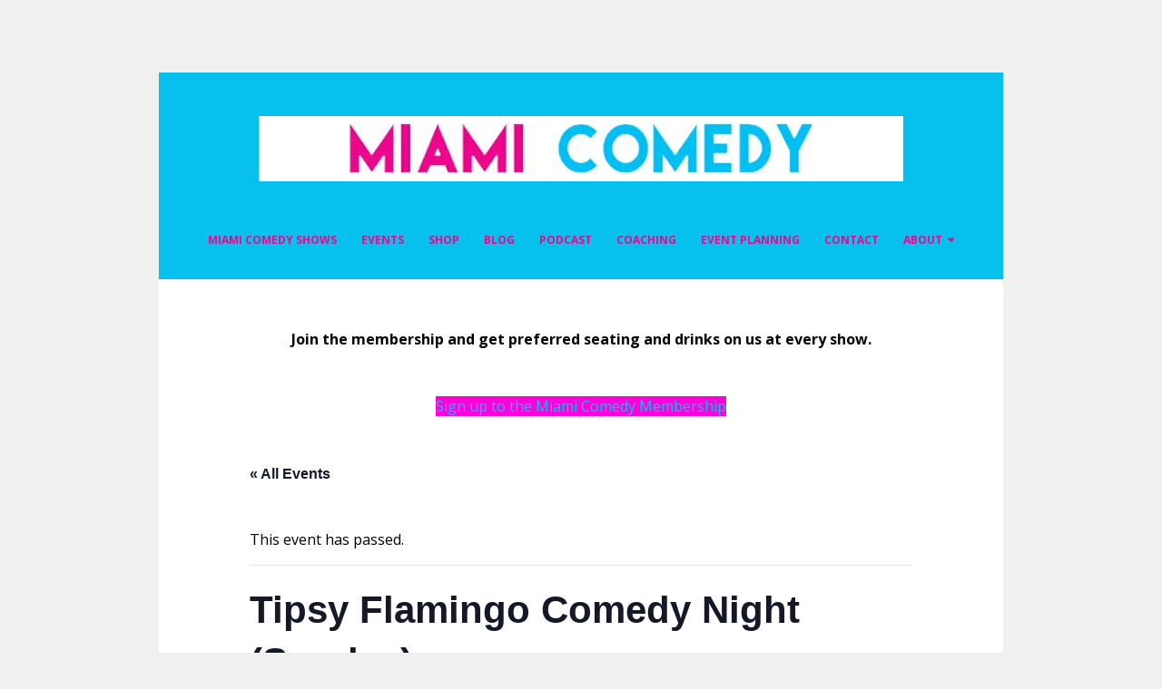

--- FILE ---
content_type: text/html; charset=UTF-8
request_url: https://miamicomedy.com/event/tipsy-flamingo-comedy-night-sunday-83/
body_size: 67971
content:
<!DOCTYPE html> <html lang="en-US"> <head><script>if(navigator.userAgent.match(/MSIE|Internet Explorer/i)||navigator.userAgent.match(/Trident\/7\..*?rv:11/i)){let e=document.location.href;if(!e.match(/[?&]nonitro/)){if(e.indexOf("?")==-1){if(e.indexOf("#")==-1){document.location.href=e+"?nonitro=1"}else{document.location.href=e.replace("#","?nonitro=1#")}}else{if(e.indexOf("#")==-1){document.location.href=e+"&nonitro=1"}else{document.location.href=e.replace("#","&nonitro=1#")}}}}</script><link rel="preconnect" href="https://ag322.infusionsoft.com" /><link rel="preconnect" href="https://maps.googleapis.com" /><link rel="preconnect" href="https://js.hs-scripts.com" /><link rel="preconnect" href="https://connect.facebook.net" /><link rel="preconnect" href="https://miamicomedy.com" /><link rel="preconnect" href="https://www.googletagmanager.com" /><meta charset="UTF-8" /><meta name="viewport" content="width=device-width, initial-scale=1" /><meta name='robots' content='index, follow, max-image-preview:large, max-snippet:-1, max-video-preview:-1' /><title>Tipsy Flamingo Comedy Night (Sunday) - Miami Comedy</title><meta name="description" content="Go to a live Miami Comedy Show tonight!" /><meta property="og:locale" content="en_US" /><meta property="og:type" content="article" /><meta property="og:title" content="Tipsy Flamingo Comedy Night (Sunday) - Miami Comedy" /><meta property="og:description" content="Go to a live Miami Comedy Show tonight!" /><meta property="og:url" content="https://miamicomedy.com/event/tipsy-flamingo-comedy-night-sunday-83/" /><meta property="og:site_name" content="Miami Comedy" /><meta property="article:publisher" content="https://www.facebook.com/Miamicomedydotcom" /><meta property="article:modified_time" content="2023-04-04T11:19:06+00:00" /><meta property="og:image" content="https://miamicomedy.com/wp-content/uploads/2021/10/32f6d01f75c0cd2bf5d9cae18af1adda-eHf57s.tmp_.jpg" /><meta property="og:image:width" content="2000" /><meta property="og:image:height" content="1000" /><meta property="og:image:type" content="image/jpeg" /><meta name="twitter:card" content="summary_large_image" /><meta name="twitter:site" content="@miamicomedycom" /><meta name="twitter:label1" content="Est. reading time" /><meta name="twitter:data1" content="3 minutes" /><meta name="geo.placename" content="Miami" /><meta name="geo.region" content="United States (US)" /><meta name="generator" content="Site Kit by Google 1.170.0" /><meta name="tec-api-version" content="v1" /><meta name="tec-api-origin" content="https://miamicomedy.com" /><meta name="google-adsense-platform-account" content="ca-host-pub-2644536267352236" /><meta name="google-adsense-platform-domain" content="sitekit.withgoogle.com" /><meta name="msapplication-TileImage" content="https://miamicomedy.com/wp-content/uploads/2021/12/cropped-Logo-No-BG-270x270.png" /><meta name="generator" content="NitroPack" /><script>var NPSH,NitroScrollHelper;NPSH=NitroScrollHelper=function(){let e=null;const o=window.sessionStorage.getItem("nitroScrollPos");function t(){let e=JSON.parse(window.sessionStorage.getItem("nitroScrollPos"))||{};if(typeof e!=="object"){e={}}e[document.URL]=window.scrollY;window.sessionStorage.setItem("nitroScrollPos",JSON.stringify(e))}window.addEventListener("scroll",function(){if(e!==null){clearTimeout(e)}e=setTimeout(t,200)},{passive:true});let r={};r.getScrollPos=()=>{if(!o){return 0}const e=JSON.parse(o);return e[document.URL]||0};r.isScrolled=()=>{return r.getScrollPos()>document.documentElement.clientHeight*.5};return r}();</script><script>(function(){var a=false;var e=document.documentElement.classList;var i=navigator.userAgent.toLowerCase();var n=["android","iphone","ipad"];var r=n.length;var o;var d=null;for(var t=0;t<r;t++){o=n[t];if(i.indexOf(o)>-1)d=o;if(e.contains(o)){a=true;e.remove(o)}}if(a&&d){e.add(d);if(d=="iphone"||d=="ipad"){e.add("ios")}}})();</script><script type="text/worker" id="nitro-web-worker">var preloadRequests=0;var remainingCount={};var baseURI="";self.onmessage=function(e){switch(e.data.cmd){case"RESOURCE_PRELOAD":var o=e.data.requestId;remainingCount[o]=0;e.data.resources.forEach(function(e){preload(e,function(o){return function(){console.log(o+" DONE: "+e);if(--remainingCount[o]==0){self.postMessage({cmd:"RESOURCE_PRELOAD",requestId:o})}}}(o));remainingCount[o]++});break;case"SET_BASEURI":baseURI=e.data.uri;break}};async function preload(e,o){if(typeof URL!=="undefined"&&baseURI){try{var a=new URL(e,baseURI);e=a.href}catch(e){console.log("Worker error: "+e.message)}}console.log("Preloading "+e);try{var n=new Request(e,{mode:"no-cors",redirect:"follow"});await fetch(n);o()}catch(a){console.log(a);var r=new XMLHttpRequest;r.responseType="blob";r.onload=o;r.onerror=o;r.open("GET",e,true);r.send()}}</script><script id="nprl">(()=>{if(window.NPRL!=undefined)return;(function(e){var t=e.prototype;t.after||(t.after=function(){var e,t=arguments,n=t.length,r=0,i=this,o=i.parentNode,a=Node,c=String,u=document;if(o!==null){while(r<n){(e=t[r])instanceof a?(i=i.nextSibling)!==null?o.insertBefore(e,i):o.appendChild(e):o.appendChild(u.createTextNode(c(e)));++r}}})})(Element);var e,t;e=t=function(){var t=false;var r=window.URL||window.webkitURL;var i=true;var o=true;var a=2;var c=null;var u=null;var d=true;var s=window.nitroGtmExcludes!=undefined;var l=s?JSON.parse(atob(window.nitroGtmExcludes)).map(e=>new RegExp(e)):[];var f;var m;var v=null;var p=null;var g=null;var h={touch:["touchmove","touchend"],default:["mousemove","click","keydown","wheel"]};var E=true;var y=[];var w=false;var b=[];var S=0;var N=0;var L=false;var T=0;var R=null;var O=false;var A=false;var C=false;var P=[];var I=[];var M=[];var k=[];var x=false;var _={};var j=new Map;var B="noModule"in HTMLScriptElement.prototype;var q=requestAnimationFrame||mozRequestAnimationFrame||webkitRequestAnimationFrame||msRequestAnimationFrame;const D="gtm.js?id=";function H(e,t){if(!_[e]){_[e]=[]}_[e].push(t)}function U(e,t){if(_[e]){var n=0,r=_[e];for(var n=0;n<r.length;n++){r[n].call(this,t)}}}function Y(){(function(e,t){var r=null;var i=function(e){r(e)};var o=null;var a={};var c=null;var u=null;var d=0;e.addEventListener(t,function(r){if(["load","DOMContentLoaded"].indexOf(t)!=-1){if(u){Q(function(){e.triggerNitroEvent(t)})}c=true}else if(t=="readystatechange"){d++;n.ogReadyState=d==1?"interactive":"complete";if(u&&u>=d){n.documentReadyState=n.ogReadyState;Q(function(){e.triggerNitroEvent(t)})}}});e.addEventListener(t+"Nitro",function(e){if(["load","DOMContentLoaded"].indexOf(t)!=-1){if(!c){e.preventDefault();e.stopImmediatePropagation()}else{}u=true}else if(t=="readystatechange"){u=n.documentReadyState=="interactive"?1:2;if(d<u){e.preventDefault();e.stopImmediatePropagation()}}});switch(t){case"load":o="onload";break;case"readystatechange":o="onreadystatechange";break;case"pageshow":o="onpageshow";break;default:o=null;break}if(o){Object.defineProperty(e,o,{get:function(){return r},set:function(n){if(typeof n!=="function"){r=null;e.removeEventListener(t+"Nitro",i)}else{if(!r){e.addEventListener(t+"Nitro",i)}r=n}}})}Object.defineProperty(e,"addEventListener"+t,{value:function(r){if(r!=t||!n.startedScriptLoading||document.currentScript&&document.currentScript.hasAttribute("nitro-exclude")){}else{arguments[0]+="Nitro"}e.ogAddEventListener.apply(e,arguments);a[arguments[1]]=arguments[0]}});Object.defineProperty(e,"removeEventListener"+t,{value:function(t){var n=a[arguments[1]];arguments[0]=n;e.ogRemoveEventListener.apply(e,arguments)}});Object.defineProperty(e,"triggerNitroEvent"+t,{value:function(t,n){n=n||e;var r=new Event(t+"Nitro",{bubbles:true});r.isNitroPack=true;Object.defineProperty(r,"type",{get:function(){return t},set:function(){}});Object.defineProperty(r,"target",{get:function(){return n},set:function(){}});e.dispatchEvent(r)}});if(typeof e.triggerNitroEvent==="undefined"){(function(){var t=e.addEventListener;var n=e.removeEventListener;Object.defineProperty(e,"ogAddEventListener",{value:t});Object.defineProperty(e,"ogRemoveEventListener",{value:n});Object.defineProperty(e,"addEventListener",{value:function(n){var r="addEventListener"+n;if(typeof e[r]!=="undefined"){e[r].apply(e,arguments)}else{t.apply(e,arguments)}},writable:true});Object.defineProperty(e,"removeEventListener",{value:function(t){var r="removeEventListener"+t;if(typeof e[r]!=="undefined"){e[r].apply(e,arguments)}else{n.apply(e,arguments)}}});Object.defineProperty(e,"triggerNitroEvent",{value:function(t,n){var r="triggerNitroEvent"+t;if(typeof e[r]!=="undefined"){e[r].apply(e,arguments)}}})})()}}).apply(null,arguments)}Y(window,"load");Y(window,"pageshow");Y(window,"DOMContentLoaded");Y(document,"DOMContentLoaded");Y(document,"readystatechange");try{var F=new Worker(r.createObjectURL(new Blob([document.getElementById("nitro-web-worker").textContent],{type:"text/javascript"})))}catch(e){var F=new Worker("data:text/javascript;base64,"+btoa(document.getElementById("nitro-web-worker").textContent))}F.onmessage=function(e){if(e.data.cmd=="RESOURCE_PRELOAD"){U(e.data.requestId,e)}};if(typeof document.baseURI!=="undefined"){F.postMessage({cmd:"SET_BASEURI",uri:document.baseURI})}var G=function(e){if(--S==0){Q(K)}};var W=function(e){e.target.removeEventListener("load",W);e.target.removeEventListener("error",W);e.target.removeEventListener("nitroTimeout",W);if(e.type!="nitroTimeout"){clearTimeout(e.target.nitroTimeout)}if(--N==0&&S==0){Q(J)}};var X=function(e){var t=e.textContent;try{var n=r.createObjectURL(new Blob([t.replace(/^(?:<!--)?(.*?)(?:-->)?$/gm,"$1")],{type:"text/javascript"}))}catch(e){var n="data:text/javascript;base64,"+btoa(t.replace(/^(?:<!--)?(.*?)(?:-->)?$/gm,"$1"))}return n};var K=function(){n.documentReadyState="interactive";document.triggerNitroEvent("readystatechange");document.triggerNitroEvent("DOMContentLoaded");if(window.pageYOffset||window.pageXOffset){window.dispatchEvent(new Event("scroll"))}A=true;Q(function(){if(N==0){Q(J)}Q($)})};var J=function(){if(!A||O)return;O=true;R.disconnect();en();n.documentReadyState="complete";document.triggerNitroEvent("readystatechange");window.triggerNitroEvent("load",document);window.triggerNitroEvent("pageshow",document);if(window.pageYOffset||window.pageXOffset||location.hash){let e=typeof history.scrollRestoration!=="undefined"&&history.scrollRestoration=="auto";if(e&&typeof NPSH!=="undefined"&&NPSH.getScrollPos()>0&&window.pageYOffset>document.documentElement.clientHeight*.5){window.scrollTo(0,NPSH.getScrollPos())}else if(location.hash){try{let e=document.querySelector(location.hash);if(e){e.scrollIntoView()}}catch(e){}}}var e=null;if(a==1){e=eo}else{e=eu}Q(e)};var Q=function(e){setTimeout(e,0)};var V=function(e){if(e.type=="touchend"||e.type=="click"){g=e}};var $=function(){if(d&&g){setTimeout(function(e){return function(){var t=function(e,t,n){var r=new Event(e,{bubbles:true,cancelable:true});if(e=="click"){r.clientX=t;r.clientY=n}else{r.touches=[{clientX:t,clientY:n}]}return r};var n;if(e.type=="touchend"){var r=e.changedTouches[0];n=document.elementFromPoint(r.clientX,r.clientY);n.dispatchEvent(t("touchstart"),r.clientX,r.clientY);n.dispatchEvent(t("touchend"),r.clientX,r.clientY);n.dispatchEvent(t("click"),r.clientX,r.clientY)}else if(e.type=="click"){n=document.elementFromPoint(e.clientX,e.clientY);n.dispatchEvent(t("click"),e.clientX,e.clientY)}}}(g),150);g=null}};var z=function(e){if(e.tagName=="SCRIPT"&&!e.hasAttribute("data-nitro-for-id")&&!e.hasAttribute("nitro-document-write")||e.tagName=="IMG"&&(e.hasAttribute("src")||e.hasAttribute("srcset"))||e.tagName=="IFRAME"&&e.hasAttribute("src")||e.tagName=="LINK"&&e.hasAttribute("href")&&e.hasAttribute("rel")&&e.getAttribute("rel")=="stylesheet"){if(e.tagName==="IFRAME"&&e.src.indexOf("about:blank")>-1){return}var t="";switch(e.tagName){case"LINK":t=e.href;break;case"IMG":if(k.indexOf(e)>-1)return;t=e.srcset||e.src;break;default:t=e.src;break}var n=e.getAttribute("type");if(!t&&e.tagName!=="SCRIPT")return;if((e.tagName=="IMG"||e.tagName=="LINK")&&(t.indexOf("data:")===0||t.indexOf("blob:")===0))return;if(e.tagName=="SCRIPT"&&n&&n!=="text/javascript"&&n!=="application/javascript"){if(n!=="module"||!B)return}if(e.tagName==="SCRIPT"){if(k.indexOf(e)>-1)return;if(e.noModule&&B){return}let t=null;if(document.currentScript){if(document.currentScript.src&&document.currentScript.src.indexOf(D)>-1){t=document.currentScript}if(document.currentScript.hasAttribute("data-nitro-gtm-id")){e.setAttribute("data-nitro-gtm-id",document.currentScript.getAttribute("data-nitro-gtm-id"))}}else if(window.nitroCurrentScript){if(window.nitroCurrentScript.src&&window.nitroCurrentScript.src.indexOf(D)>-1){t=window.nitroCurrentScript}}if(t&&s){let n=false;for(const t of l){n=e.src?t.test(e.src):t.test(e.textContent);if(n){break}}if(!n){e.type="text/googletagmanagerscript";let n=t.hasAttribute("data-nitro-gtm-id")?t.getAttribute("data-nitro-gtm-id"):t.id;if(!j.has(n)){j.set(n,[])}let r=j.get(n);r.push(e);return}}if(!e.src){if(e.textContent.length>0){e.textContent+="\n;if(document.currentScript.nitroTimeout) {clearTimeout(document.currentScript.nitroTimeout);}; setTimeout(function() { this.dispatchEvent(new Event('load')); }.bind(document.currentScript), 0);"}else{return}}else{}k.push(e)}if(!e.hasOwnProperty("nitroTimeout")){N++;e.addEventListener("load",W,true);e.addEventListener("error",W,true);e.addEventListener("nitroTimeout",W,true);e.nitroTimeout=setTimeout(function(){console.log("Resource timed out",e);e.dispatchEvent(new Event("nitroTimeout"))},5e3)}}};var Z=function(e){if(e.hasOwnProperty("nitroTimeout")&&e.nitroTimeout){clearTimeout(e.nitroTimeout);e.nitroTimeout=null;e.dispatchEvent(new Event("nitroTimeout"))}};document.documentElement.addEventListener("load",function(e){if(e.target.tagName=="SCRIPT"||e.target.tagName=="IMG"){k.push(e.target)}},true);document.documentElement.addEventListener("error",function(e){if(e.target.tagName=="SCRIPT"||e.target.tagName=="IMG"){k.push(e.target)}},true);var ee=["appendChild","replaceChild","insertBefore","prepend","append","before","after","replaceWith","insertAdjacentElement"];var et=function(){if(s){window._nitro_setTimeout=window.setTimeout;window.setTimeout=function(e,t,...n){let r=document.currentScript||window.nitroCurrentScript;if(!r||r.src&&r.src.indexOf(D)==-1){return window._nitro_setTimeout.call(window,e,t,...n)}return window._nitro_setTimeout.call(window,function(e,t){return function(...n){window.nitroCurrentScript=e;t(...n)}}(r,e),t,...n)}}ee.forEach(function(e){HTMLElement.prototype["og"+e]=HTMLElement.prototype[e];HTMLElement.prototype[e]=function(...t){if(this.parentNode||this===document.documentElement){switch(e){case"replaceChild":case"insertBefore":t.pop();break;case"insertAdjacentElement":t.shift();break}t.forEach(function(e){if(!e)return;if(e.tagName=="SCRIPT"){z(e)}else{if(e.children&&e.children.length>0){e.querySelectorAll("script").forEach(z)}}})}return this["og"+e].apply(this,arguments)}})};var en=function(){if(s&&typeof window._nitro_setTimeout==="function"){window.setTimeout=window._nitro_setTimeout}ee.forEach(function(e){HTMLElement.prototype[e]=HTMLElement.prototype["og"+e]})};var er=async function(){if(o){ef(f);ef(V);if(v){clearTimeout(v);v=null}}if(T===1){L=true;return}else if(T===0){T=-1}n.startedScriptLoading=true;Object.defineProperty(document,"readyState",{get:function(){return n.documentReadyState},set:function(){}});var e=document.documentElement;var t={attributes:true,attributeFilter:["src"],childList:true,subtree:true};R=new MutationObserver(function(e,t){e.forEach(function(e){if(e.type=="childList"&&e.addedNodes.length>0){e.addedNodes.forEach(function(e){if(!document.documentElement.contains(e)){return}if(e.tagName=="IMG"||e.tagName=="IFRAME"||e.tagName=="LINK"){z(e)}})}if(e.type=="childList"&&e.removedNodes.length>0){e.removedNodes.forEach(function(e){if(e.tagName=="IFRAME"||e.tagName=="LINK"){Z(e)}})}if(e.type=="attributes"){var t=e.target;if(!document.documentElement.contains(t)){return}if(t.tagName=="IFRAME"||t.tagName=="LINK"||t.tagName=="IMG"||t.tagName=="SCRIPT"){z(t)}}})});R.observe(e,t);if(!s){et()}await Promise.all(P);var r=b.shift();var i=null;var a=false;while(r){var c;var u=JSON.parse(atob(r.meta));var d=u.delay;if(r.type=="inline"){var l=document.getElementById(r.id);if(l){l.remove()}else{r=b.shift();continue}c=X(l);if(c===false){r=b.shift();continue}}else{c=r.src}if(!a&&r.type!="inline"&&(typeof u.attributes.async!="undefined"||typeof u.attributes.defer!="undefined")){if(i===null){i=r}else if(i===r){a=true}if(!a){b.push(r);r=b.shift();continue}}var m=document.createElement("script");m.src=c;m.setAttribute("data-nitro-for-id",r.id);for(var p in u.attributes){try{if(u.attributes[p]===false){m.setAttribute(p,"")}else{m.setAttribute(p,u.attributes[p])}}catch(e){console.log("Error while setting script attribute",m,e)}}m.async=false;if(u.canonicalLink!=""&&Object.getOwnPropertyDescriptor(m,"src")?.configurable!==false){(e=>{Object.defineProperty(m,"src",{get:function(){return e.canonicalLink},set:function(){}})})(u)}if(d){setTimeout((function(e,t){var n=document.querySelector("[data-nitro-marker-id='"+t+"']");if(n){n.after(e)}else{document.head.appendChild(e)}}).bind(null,m,r.id),d)}else{m.addEventListener("load",G);m.addEventListener("error",G);if(!m.noModule||!B){S++}var g=document.querySelector("[data-nitro-marker-id='"+r.id+"']");if(g){Q(function(e,t){return function(){e.after(t)}}(g,m))}else{Q(function(e){return function(){document.head.appendChild(e)}}(m))}}r=b.shift()}};var ei=function(){var e=document.getElementById("nitro-deferred-styles");var t=document.createElement("div");t.innerHTML=e.textContent;return t};var eo=async function(e){isPreload=e&&e.type=="NitroPreload";if(!isPreload){T=-1;E=false;if(o){ef(f);ef(V);if(v){clearTimeout(v);v=null}}}if(w===false){var t=ei();let e=t.querySelectorAll('style,link[rel="stylesheet"]');w=e.length;if(w){let e=document.getElementById("nitro-deferred-styles-marker");e.replaceWith.apply(e,t.childNodes)}else if(isPreload){Q(ed)}else{es()}}else if(w===0&&!isPreload){es()}};var ea=function(){var e=ei();var t=e.childNodes;var n;var r=[];for(var i=0;i<t.length;i++){n=t[i];if(n.href){r.push(n.href)}}var o="css-preload";H(o,function(e){eo(new Event("NitroPreload"))});if(r.length){F.postMessage({cmd:"RESOURCE_PRELOAD",resources:r,requestId:o})}else{Q(function(){U(o)})}};var ec=function(){if(T===-1)return;T=1;var e=[];var t,n;for(var r=0;r<b.length;r++){t=b[r];if(t.type!="inline"){if(t.src){n=JSON.parse(atob(t.meta));if(n.delay)continue;if(n.attributes.type&&n.attributes.type=="module"&&!B)continue;e.push(t.src)}}}if(e.length){var i="js-preload";H(i,function(e){T=2;if(L){Q(er)}});F.postMessage({cmd:"RESOURCE_PRELOAD",resources:e,requestId:i})}};var eu=function(){while(I.length){style=I.shift();if(style.hasAttribute("nitropack-onload")){style.setAttribute("onload",style.getAttribute("nitropack-onload"));Q(function(e){return function(){e.dispatchEvent(new Event("load"))}}(style))}}while(M.length){style=M.shift();if(style.hasAttribute("nitropack-onerror")){style.setAttribute("onerror",style.getAttribute("nitropack-onerror"));Q(function(e){return function(){e.dispatchEvent(new Event("error"))}}(style))}}};var ed=function(){if(!x){if(i){Q(function(){var e=document.getElementById("nitro-critical-css");if(e){e.remove()}})}x=true;onStylesLoadEvent=new Event("NitroStylesLoaded");onStylesLoadEvent.isNitroPack=true;window.dispatchEvent(onStylesLoadEvent)}};var es=function(){if(a==2){Q(er)}else{eu()}};var el=function(e){m.forEach(function(t){document.addEventListener(t,e,true)})};var ef=function(e){m.forEach(function(t){document.removeEventListener(t,e,true)})};if(s){et()}return{setAutoRemoveCriticalCss:function(e){i=e},registerScript:function(e,t,n){b.push({type:"remote",src:e,id:t,meta:n})},registerInlineScript:function(e,t){b.push({type:"inline",id:e,meta:t})},registerStyle:function(e,t,n){y.push({href:e,rel:t,media:n})},onLoadStyle:function(e){I.push(e);if(w!==false&&--w==0){Q(ed);if(E){E=false}else{es()}}},onErrorStyle:function(e){M.push(e);if(w!==false&&--w==0){Q(ed);if(E){E=false}else{es()}}},loadJs:function(e,t){if(!e.src){var n=X(e);if(n!==false){e.src=n;e.textContent=""}}if(t){Q(function(e,t){return function(){e.after(t)}}(t,e))}else{Q(function(e){return function(){document.head.appendChild(e)}}(e))}},loadQueuedResources:async function(){window.dispatchEvent(new Event("NitroBootStart"));if(p){clearTimeout(p);p=null}window.removeEventListener("load",e.loadQueuedResources);f=a==1?er:eo;if(!o||g){Q(f)}else{if(navigator.userAgent.indexOf(" Edge/")==-1){ea();H("css-preload",ec)}el(f);if(u){if(c){v=setTimeout(f,c)}}else{}}},fontPreload:function(e){var t="critical-fonts";H(t,function(e){document.getElementById("nitro-critical-fonts").type="text/css"});F.postMessage({cmd:"RESOURCE_PRELOAD",resources:e,requestId:t})},boot:function(){if(t)return;t=true;C=typeof NPSH!=="undefined"&&NPSH.isScrolled();let n=document.prerendering;if(location.hash||C||n){o=false}m=h.default.concat(h.touch);p=setTimeout(e.loadQueuedResources,1500);el(V);if(C){e.loadQueuedResources()}else{window.addEventListener("load",e.loadQueuedResources)}},addPrerequisite:function(e){P.push(e)},getTagManagerNodes:function(e){if(!e)return j;return j.get(e)??[]}}}();var n,r;n=r=function(){var t=document.write;return{documentWrite:function(n,r){if(n&&n.hasAttribute("nitro-exclude")){return t.call(document,r)}var i=null;if(n.documentWriteContainer){i=n.documentWriteContainer}else{i=document.createElement("span");n.documentWriteContainer=i}var o=null;if(n){if(n.hasAttribute("data-nitro-for-id")){o=document.querySelector('template[data-nitro-marker-id="'+n.getAttribute("data-nitro-for-id")+'"]')}else{o=n}}i.innerHTML+=r;i.querySelectorAll("script").forEach(function(e){e.setAttribute("nitro-document-write","")});if(!i.parentNode){if(o){o.parentNode.insertBefore(i,o)}else{document.body.appendChild(i)}}var a=document.createElement("span");a.innerHTML=r;var c=a.querySelectorAll("script");if(c.length){c.forEach(function(t){var n=t.getAttributeNames();var r=document.createElement("script");n.forEach(function(e){r.setAttribute(e,t.getAttribute(e))});r.async=false;if(!t.src&&t.textContent){r.textContent=t.textContent}e.loadJs(r,o)})}},TrustLogo:function(e,t){var n=document.getElementById(e);var r=document.createElement("img");r.src=t;n.parentNode.insertBefore(r,n)},documentReadyState:"loading",ogReadyState:document.readyState,startedScriptLoading:false,loadScriptDelayed:function(e,t){setTimeout(function(){var t=document.createElement("script");t.src=e;document.head.appendChild(t)},t)}}}();document.write=function(e){n.documentWrite(document.currentScript,e)};document.writeln=function(e){n.documentWrite(document.currentScript,e+"\n")};window.NPRL=e;window.NitroResourceLoader=t;window.NPh=n;window.NitroPackHelper=r})();</script><template id="nitro-deferred-styles-marker"></template><style id="nitro-fonts">@font-face{font-family:"Open Sans";font-style:normal;font-weight:400;font-stretch:100%;src:url("https://fonts.gstatic.com/s/opensans/v44/memvYaGs126MiZpBA-UvWbX2vVnXBbObj2OVTSKmu0SC55K5gw.woff2") format("woff2");unicode-range:U+0460-052F,U+1C80-1C8A,U+20B4,U+2DE0-2DFF,U+A640-A69F,U+FE2E-FE2F;font-display:swap}@font-face{font-family:"Open Sans";font-style:normal;font-weight:400;font-stretch:100%;src:url("https://fonts.gstatic.com/s/opensans/v44/memvYaGs126MiZpBA-UvWbX2vVnXBbObj2OVTSumu0SC55K5gw.woff2") format("woff2");unicode-range:U+0301,U+0400-045F,U+0490-0491,U+04B0-04B1,U+2116;font-display:swap}@font-face{font-family:"Open Sans";font-style:normal;font-weight:400;font-stretch:100%;src:url("https://fonts.gstatic.com/s/opensans/v44/memvYaGs126MiZpBA-UvWbX2vVnXBbObj2OVTSOmu0SC55K5gw.woff2") format("woff2");unicode-range:U+1F00-1FFF;font-display:swap}@font-face{font-family:"Open Sans";font-style:normal;font-weight:400;font-stretch:100%;src:url("https://fonts.gstatic.com/s/opensans/v44/memvYaGs126MiZpBA-UvWbX2vVnXBbObj2OVTSymu0SC55K5gw.woff2") format("woff2");unicode-range:U+0370-0377,U+037A-037F,U+0384-038A,U+038C,U+038E-03A1,U+03A3-03FF;font-display:swap}@font-face{font-family:"Open Sans";font-style:normal;font-weight:400;font-stretch:100%;src:url("https://fonts.gstatic.com/s/opensans/v44/memvYaGs126MiZpBA-UvWbX2vVnXBbObj2OVTS2mu0SC55K5gw.woff2") format("woff2");unicode-range:U+0307-0308,U+0590-05FF,U+200C-2010,U+20AA,U+25CC,U+FB1D-FB4F;font-display:swap}@font-face{font-family:"Open Sans";font-style:normal;font-weight:400;font-stretch:100%;src:url("https://fonts.gstatic.com/s/opensans/v44/memvYaGs126MiZpBA-UvWbX2vVnXBbObj2OVTVOmu0SC55K5gw.woff2") format("woff2");unicode-range:U+0302-0303,U+0305,U+0307-0308,U+0310,U+0312,U+0315,U+031A,U+0326-0327,U+032C,U+032F-0330,U+0332-0333,U+0338,U+033A,U+0346,U+034D,U+0391-03A1,U+03A3-03A9,U+03B1-03C9,U+03D1,U+03D5-03D6,U+03F0-03F1,U+03F4-03F5,U+2016-2017,U+2034-2038,U+203C,U+2040,U+2043,U+2047,U+2050,U+2057,U+205F,U+2070-2071,U+2074-208E,U+2090-209C,U+20D0-20DC,U+20E1,U+20E5-20EF,U+2100-2112,U+2114-2115,U+2117-2121,U+2123-214F,U+2190,U+2192,U+2194-21AE,U+21B0-21E5,U+21F1-21F2,U+21F4-2211,U+2213-2214,U+2216-22FF,U+2308-230B,U+2310,U+2319,U+231C-2321,U+2336-237A,U+237C,U+2395,U+239B-23B7,U+23D0,U+23DC-23E1,U+2474-2475,U+25AF,U+25B3,U+25B7,U+25BD,U+25C1,U+25CA,U+25CC,U+25FB,U+266D-266F,U+27C0-27FF,U+2900-2AFF,U+2B0E-2B11,U+2B30-2B4C,U+2BFE,U+3030,U+FF5B,U+FF5D,U+1D400-1D7FF,U+1EE00-1EEFF;font-display:swap}@font-face{font-family:"Open Sans";font-style:normal;font-weight:400;font-stretch:100%;src:url("https://fonts.gstatic.com/s/opensans/v44/memvYaGs126MiZpBA-UvWbX2vVnXBbObj2OVTUGmu0SC55K5gw.woff2") format("woff2");unicode-range:U+0001-000C,U+000E-001F,U+007F-009F,U+20DD-20E0,U+20E2-20E4,U+2150-218F,U+2190,U+2192,U+2194-2199,U+21AF,U+21E6-21F0,U+21F3,U+2218-2219,U+2299,U+22C4-22C6,U+2300-243F,U+2440-244A,U+2460-24FF,U+25A0-27BF,U+2800-28FF,U+2921-2922,U+2981,U+29BF,U+29EB,U+2B00-2BFF,U+4DC0-4DFF,U+FFF9-FFFB,U+10140-1018E,U+10190-1019C,U+101A0,U+101D0-101FD,U+102E0-102FB,U+10E60-10E7E,U+1D2C0-1D2D3,U+1D2E0-1D37F,U+1F000-1F0FF,U+1F100-1F1AD,U+1F1E6-1F1FF,U+1F30D-1F30F,U+1F315,U+1F31C,U+1F31E,U+1F320-1F32C,U+1F336,U+1F378,U+1F37D,U+1F382,U+1F393-1F39F,U+1F3A7-1F3A8,U+1F3AC-1F3AF,U+1F3C2,U+1F3C4-1F3C6,U+1F3CA-1F3CE,U+1F3D4-1F3E0,U+1F3ED,U+1F3F1-1F3F3,U+1F3F5-1F3F7,U+1F408,U+1F415,U+1F41F,U+1F426,U+1F43F,U+1F441-1F442,U+1F444,U+1F446-1F449,U+1F44C-1F44E,U+1F453,U+1F46A,U+1F47D,U+1F4A3,U+1F4B0,U+1F4B3,U+1F4B9,U+1F4BB,U+1F4BF,U+1F4C8-1F4CB,U+1F4D6,U+1F4DA,U+1F4DF,U+1F4E3-1F4E6,U+1F4EA-1F4ED,U+1F4F7,U+1F4F9-1F4FB,U+1F4FD-1F4FE,U+1F503,U+1F507-1F50B,U+1F50D,U+1F512-1F513,U+1F53E-1F54A,U+1F54F-1F5FA,U+1F610,U+1F650-1F67F,U+1F687,U+1F68D,U+1F691,U+1F694,U+1F698,U+1F6AD,U+1F6B2,U+1F6B9-1F6BA,U+1F6BC,U+1F6C6-1F6CF,U+1F6D3-1F6D7,U+1F6E0-1F6EA,U+1F6F0-1F6F3,U+1F6F7-1F6FC,U+1F700-1F7FF,U+1F800-1F80B,U+1F810-1F847,U+1F850-1F859,U+1F860-1F887,U+1F890-1F8AD,U+1F8B0-1F8BB,U+1F8C0-1F8C1,U+1F900-1F90B,U+1F93B,U+1F946,U+1F984,U+1F996,U+1F9E9,U+1FA00-1FA6F,U+1FA70-1FA7C,U+1FA80-1FA89,U+1FA8F-1FAC6,U+1FACE-1FADC,U+1FADF-1FAE9,U+1FAF0-1FAF8,U+1FB00-1FBFF;font-display:swap}@font-face{font-family:"Open Sans";font-style:normal;font-weight:400;font-stretch:100%;src:url("https://fonts.gstatic.com/s/opensans/v44/memvYaGs126MiZpBA-UvWbX2vVnXBbObj2OVTSCmu0SC55K5gw.woff2") format("woff2");unicode-range:U+0102-0103,U+0110-0111,U+0128-0129,U+0168-0169,U+01A0-01A1,U+01AF-01B0,U+0300-0301,U+0303-0304,U+0308-0309,U+0323,U+0329,U+1EA0-1EF9,U+20AB;font-display:swap}@font-face{font-family:"Open Sans";font-style:normal;font-weight:400;font-stretch:100%;src:url("https://fonts.gstatic.com/s/opensans/v44/memvYaGs126MiZpBA-UvWbX2vVnXBbObj2OVTSGmu0SC55K5gw.woff2") format("woff2");unicode-range:U+0100-02BA,U+02BD-02C5,U+02C7-02CC,U+02CE-02D7,U+02DD-02FF,U+0304,U+0308,U+0329,U+1D00-1DBF,U+1E00-1E9F,U+1EF2-1EFF,U+2020,U+20A0-20AB,U+20AD-20C0,U+2113,U+2C60-2C7F,U+A720-A7FF;font-display:swap}@font-face{font-family:"Open Sans";font-style:normal;font-weight:400;font-stretch:100%;src:url("https://fonts.gstatic.com/s/opensans/v44/memvYaGs126MiZpBA-UvWbX2vVnXBbObj2OVTS-mu0SC55I.woff2") format("woff2");unicode-range:U+0000-00FF,U+0131,U+0152-0153,U+02BB-02BC,U+02C6,U+02DA,U+02DC,U+0304,U+0308,U+0329,U+2000-206F,U+20AC,U+2122,U+2191,U+2193,U+2212,U+2215,U+FEFF,U+FFFD;font-display:swap}@font-face{font-family:"Open Sans";font-style:normal;font-weight:700;font-stretch:100%;src:url("https://fonts.gstatic.com/s/opensans/v44/memvYaGs126MiZpBA-UvWbX2vVnXBbObj2OVTSKmu0SC55K5gw.woff2") format("woff2");unicode-range:U+0460-052F,U+1C80-1C8A,U+20B4,U+2DE0-2DFF,U+A640-A69F,U+FE2E-FE2F;font-display:swap}@font-face{font-family:"Open Sans";font-style:normal;font-weight:700;font-stretch:100%;src:url("https://fonts.gstatic.com/s/opensans/v44/memvYaGs126MiZpBA-UvWbX2vVnXBbObj2OVTSumu0SC55K5gw.woff2") format("woff2");unicode-range:U+0301,U+0400-045F,U+0490-0491,U+04B0-04B1,U+2116;font-display:swap}@font-face{font-family:"Open Sans";font-style:normal;font-weight:700;font-stretch:100%;src:url("https://fonts.gstatic.com/s/opensans/v44/memvYaGs126MiZpBA-UvWbX2vVnXBbObj2OVTSOmu0SC55K5gw.woff2") format("woff2");unicode-range:U+1F00-1FFF;font-display:swap}@font-face{font-family:"Open Sans";font-style:normal;font-weight:700;font-stretch:100%;src:url("https://fonts.gstatic.com/s/opensans/v44/memvYaGs126MiZpBA-UvWbX2vVnXBbObj2OVTSymu0SC55K5gw.woff2") format("woff2");unicode-range:U+0370-0377,U+037A-037F,U+0384-038A,U+038C,U+038E-03A1,U+03A3-03FF;font-display:swap}@font-face{font-family:"Open Sans";font-style:normal;font-weight:700;font-stretch:100%;src:url("https://fonts.gstatic.com/s/opensans/v44/memvYaGs126MiZpBA-UvWbX2vVnXBbObj2OVTS2mu0SC55K5gw.woff2") format("woff2");unicode-range:U+0307-0308,U+0590-05FF,U+200C-2010,U+20AA,U+25CC,U+FB1D-FB4F;font-display:swap}@font-face{font-family:"Open Sans";font-style:normal;font-weight:700;font-stretch:100%;src:url("https://fonts.gstatic.com/s/opensans/v44/memvYaGs126MiZpBA-UvWbX2vVnXBbObj2OVTVOmu0SC55K5gw.woff2") format("woff2");unicode-range:U+0302-0303,U+0305,U+0307-0308,U+0310,U+0312,U+0315,U+031A,U+0326-0327,U+032C,U+032F-0330,U+0332-0333,U+0338,U+033A,U+0346,U+034D,U+0391-03A1,U+03A3-03A9,U+03B1-03C9,U+03D1,U+03D5-03D6,U+03F0-03F1,U+03F4-03F5,U+2016-2017,U+2034-2038,U+203C,U+2040,U+2043,U+2047,U+2050,U+2057,U+205F,U+2070-2071,U+2074-208E,U+2090-209C,U+20D0-20DC,U+20E1,U+20E5-20EF,U+2100-2112,U+2114-2115,U+2117-2121,U+2123-214F,U+2190,U+2192,U+2194-21AE,U+21B0-21E5,U+21F1-21F2,U+21F4-2211,U+2213-2214,U+2216-22FF,U+2308-230B,U+2310,U+2319,U+231C-2321,U+2336-237A,U+237C,U+2395,U+239B-23B7,U+23D0,U+23DC-23E1,U+2474-2475,U+25AF,U+25B3,U+25B7,U+25BD,U+25C1,U+25CA,U+25CC,U+25FB,U+266D-266F,U+27C0-27FF,U+2900-2AFF,U+2B0E-2B11,U+2B30-2B4C,U+2BFE,U+3030,U+FF5B,U+FF5D,U+1D400-1D7FF,U+1EE00-1EEFF;font-display:swap}@font-face{font-family:"Open Sans";font-style:normal;font-weight:700;font-stretch:100%;src:url("https://fonts.gstatic.com/s/opensans/v44/memvYaGs126MiZpBA-UvWbX2vVnXBbObj2OVTUGmu0SC55K5gw.woff2") format("woff2");unicode-range:U+0001-000C,U+000E-001F,U+007F-009F,U+20DD-20E0,U+20E2-20E4,U+2150-218F,U+2190,U+2192,U+2194-2199,U+21AF,U+21E6-21F0,U+21F3,U+2218-2219,U+2299,U+22C4-22C6,U+2300-243F,U+2440-244A,U+2460-24FF,U+25A0-27BF,U+2800-28FF,U+2921-2922,U+2981,U+29BF,U+29EB,U+2B00-2BFF,U+4DC0-4DFF,U+FFF9-FFFB,U+10140-1018E,U+10190-1019C,U+101A0,U+101D0-101FD,U+102E0-102FB,U+10E60-10E7E,U+1D2C0-1D2D3,U+1D2E0-1D37F,U+1F000-1F0FF,U+1F100-1F1AD,U+1F1E6-1F1FF,U+1F30D-1F30F,U+1F315,U+1F31C,U+1F31E,U+1F320-1F32C,U+1F336,U+1F378,U+1F37D,U+1F382,U+1F393-1F39F,U+1F3A7-1F3A8,U+1F3AC-1F3AF,U+1F3C2,U+1F3C4-1F3C6,U+1F3CA-1F3CE,U+1F3D4-1F3E0,U+1F3ED,U+1F3F1-1F3F3,U+1F3F5-1F3F7,U+1F408,U+1F415,U+1F41F,U+1F426,U+1F43F,U+1F441-1F442,U+1F444,U+1F446-1F449,U+1F44C-1F44E,U+1F453,U+1F46A,U+1F47D,U+1F4A3,U+1F4B0,U+1F4B3,U+1F4B9,U+1F4BB,U+1F4BF,U+1F4C8-1F4CB,U+1F4D6,U+1F4DA,U+1F4DF,U+1F4E3-1F4E6,U+1F4EA-1F4ED,U+1F4F7,U+1F4F9-1F4FB,U+1F4FD-1F4FE,U+1F503,U+1F507-1F50B,U+1F50D,U+1F512-1F513,U+1F53E-1F54A,U+1F54F-1F5FA,U+1F610,U+1F650-1F67F,U+1F687,U+1F68D,U+1F691,U+1F694,U+1F698,U+1F6AD,U+1F6B2,U+1F6B9-1F6BA,U+1F6BC,U+1F6C6-1F6CF,U+1F6D3-1F6D7,U+1F6E0-1F6EA,U+1F6F0-1F6F3,U+1F6F7-1F6FC,U+1F700-1F7FF,U+1F800-1F80B,U+1F810-1F847,U+1F850-1F859,U+1F860-1F887,U+1F890-1F8AD,U+1F8B0-1F8BB,U+1F8C0-1F8C1,U+1F900-1F90B,U+1F93B,U+1F946,U+1F984,U+1F996,U+1F9E9,U+1FA00-1FA6F,U+1FA70-1FA7C,U+1FA80-1FA89,U+1FA8F-1FAC6,U+1FACE-1FADC,U+1FADF-1FAE9,U+1FAF0-1FAF8,U+1FB00-1FBFF;font-display:swap}@font-face{font-family:"Open Sans";font-style:normal;font-weight:700;font-stretch:100%;src:url("https://fonts.gstatic.com/s/opensans/v44/memvYaGs126MiZpBA-UvWbX2vVnXBbObj2OVTSCmu0SC55K5gw.woff2") format("woff2");unicode-range:U+0102-0103,U+0110-0111,U+0128-0129,U+0168-0169,U+01A0-01A1,U+01AF-01B0,U+0300-0301,U+0303-0304,U+0308-0309,U+0323,U+0329,U+1EA0-1EF9,U+20AB;font-display:swap}@font-face{font-family:"Open Sans";font-style:normal;font-weight:700;font-stretch:100%;src:url("https://fonts.gstatic.com/s/opensans/v44/memvYaGs126MiZpBA-UvWbX2vVnXBbObj2OVTSGmu0SC55K5gw.woff2") format("woff2");unicode-range:U+0100-02BA,U+02BD-02C5,U+02C7-02CC,U+02CE-02D7,U+02DD-02FF,U+0304,U+0308,U+0329,U+1D00-1DBF,U+1E00-1E9F,U+1EF2-1EFF,U+2020,U+20A0-20AB,U+20AD-20C0,U+2113,U+2C60-2C7F,U+A720-A7FF;font-display:swap}@font-face{font-family:"Open Sans";font-style:normal;font-weight:700;font-stretch:100%;src:url("https://fonts.gstatic.com/s/opensans/v44/memvYaGs126MiZpBA-UvWbX2vVnXBbObj2OVTS-mu0SC55I.woff2") format("woff2");unicode-range:U+0000-00FF,U+0131,U+0152-0153,U+02BB-02BC,U+02C6,U+02DA,U+02DC,U+0304,U+0308,U+0329,U+2000-206F,U+20AC,U+2122,U+2191,U+2193,U+2212,U+2215,U+FEFF,U+FFFD;font-display:swap}@font-face{font-family:"FontAwesome";src:url("https://miamicomedy.com/nitropack_static/RApJcGSZWlrVBAJzoweFevPzgMbZOqln/assets/static/source/rev-3919394/miamicomedy.com/wp-content/themes/zenzero-pro/fonts/3e6eb37f30ca47e1f854d23f3eb21bc6.fontawesome-webfont.eot");src:url("https://miamicomedy.com/nitropack_static/RApJcGSZWlrVBAJzoweFevPzgMbZOqln/assets/static/source/rev-3919394/miamicomedy.com/wp-content/themes/zenzero-pro/fonts/3e6eb37f30ca47e1f854d23f3eb21bc6.fontawesome-webfont.woff2") format("woff2");font-weight:normal;font-style:normal;font-display:swap}@font-face{font-family:"Open Sans";font-style:normal;font-weight:400;font-stretch:100%;font-display:swap;src:url("https://fonts.gstatic.com/s/opensans/v44/memvYaGs126MiZpBA-UvWbX2vVnXBbObj2OVTSKmu0SC55K5gw.woff2") format("woff2");unicode-range:U+0460-052F,U+1C80-1C8A,U+20B4,U+2DE0-2DFF,U+A640-A69F,U+FE2E-FE2F}@font-face{font-family:"Open Sans";font-style:normal;font-weight:400;font-stretch:100%;font-display:swap;src:url("https://fonts.gstatic.com/s/opensans/v44/memvYaGs126MiZpBA-UvWbX2vVnXBbObj2OVTSumu0SC55K5gw.woff2") format("woff2");unicode-range:U+0301,U+0400-045F,U+0490-0491,U+04B0-04B1,U+2116}@font-face{font-family:"Open Sans";font-style:normal;font-weight:400;font-stretch:100%;font-display:swap;src:url("https://fonts.gstatic.com/s/opensans/v44/memvYaGs126MiZpBA-UvWbX2vVnXBbObj2OVTSOmu0SC55K5gw.woff2") format("woff2");unicode-range:U+1F00-1FFF}@font-face{font-family:"Open Sans";font-style:normal;font-weight:400;font-stretch:100%;font-display:swap;src:url("https://fonts.gstatic.com/s/opensans/v44/memvYaGs126MiZpBA-UvWbX2vVnXBbObj2OVTSymu0SC55K5gw.woff2") format("woff2");unicode-range:U+0370-0377,U+037A-037F,U+0384-038A,U+038C,U+038E-03A1,U+03A3-03FF}@font-face{font-family:"Open Sans";font-style:normal;font-weight:400;font-stretch:100%;font-display:swap;src:url("https://fonts.gstatic.com/s/opensans/v44/memvYaGs126MiZpBA-UvWbX2vVnXBbObj2OVTS2mu0SC55K5gw.woff2") format("woff2");unicode-range:U+0307-0308,U+0590-05FF,U+200C-2010,U+20AA,U+25CC,U+FB1D-FB4F}@font-face{font-family:"Open Sans";font-style:normal;font-weight:400;font-stretch:100%;font-display:swap;src:url("https://fonts.gstatic.com/s/opensans/v44/memvYaGs126MiZpBA-UvWbX2vVnXBbObj2OVTVOmu0SC55K5gw.woff2") format("woff2");unicode-range:U+0302-0303,U+0305,U+0307-0308,U+0310,U+0312,U+0315,U+031A,U+0326-0327,U+032C,U+032F-0330,U+0332-0333,U+0338,U+033A,U+0346,U+034D,U+0391-03A1,U+03A3-03A9,U+03B1-03C9,U+03D1,U+03D5-03D6,U+03F0-03F1,U+03F4-03F5,U+2016-2017,U+2034-2038,U+203C,U+2040,U+2043,U+2047,U+2050,U+2057,U+205F,U+2070-2071,U+2074-208E,U+2090-209C,U+20D0-20DC,U+20E1,U+20E5-20EF,U+2100-2112,U+2114-2115,U+2117-2121,U+2123-214F,U+2190,U+2192,U+2194-21AE,U+21B0-21E5,U+21F1-21F2,U+21F4-2211,U+2213-2214,U+2216-22FF,U+2308-230B,U+2310,U+2319,U+231C-2321,U+2336-237A,U+237C,U+2395,U+239B-23B7,U+23D0,U+23DC-23E1,U+2474-2475,U+25AF,U+25B3,U+25B7,U+25BD,U+25C1,U+25CA,U+25CC,U+25FB,U+266D-266F,U+27C0-27FF,U+2900-2AFF,U+2B0E-2B11,U+2B30-2B4C,U+2BFE,U+3030,U+FF5B,U+FF5D,U+1D400-1D7FF,U+1EE00-1EEFF}@font-face{font-family:"Open Sans";font-style:normal;font-weight:400;font-stretch:100%;font-display:swap;src:url("https://fonts.gstatic.com/s/opensans/v44/memvYaGs126MiZpBA-UvWbX2vVnXBbObj2OVTUGmu0SC55K5gw.woff2") format("woff2");unicode-range:U+0001-000C,U+000E-001F,U+007F-009F,U+20DD-20E0,U+20E2-20E4,U+2150-218F,U+2190,U+2192,U+2194-2199,U+21AF,U+21E6-21F0,U+21F3,U+2218-2219,U+2299,U+22C4-22C6,U+2300-243F,U+2440-244A,U+2460-24FF,U+25A0-27BF,U+2800-28FF,U+2921-2922,U+2981,U+29BF,U+29EB,U+2B00-2BFF,U+4DC0-4DFF,U+FFF9-FFFB,U+10140-1018E,U+10190-1019C,U+101A0,U+101D0-101FD,U+102E0-102FB,U+10E60-10E7E,U+1D2C0-1D2D3,U+1D2E0-1D37F,U+1F000-1F0FF,U+1F100-1F1AD,U+1F1E6-1F1FF,U+1F30D-1F30F,U+1F315,U+1F31C,U+1F31E,U+1F320-1F32C,U+1F336,U+1F378,U+1F37D,U+1F382,U+1F393-1F39F,U+1F3A7-1F3A8,U+1F3AC-1F3AF,U+1F3C2,U+1F3C4-1F3C6,U+1F3CA-1F3CE,U+1F3D4-1F3E0,U+1F3ED,U+1F3F1-1F3F3,U+1F3F5-1F3F7,U+1F408,U+1F415,U+1F41F,U+1F426,U+1F43F,U+1F441-1F442,U+1F444,U+1F446-1F449,U+1F44C-1F44E,U+1F453,U+1F46A,U+1F47D,U+1F4A3,U+1F4B0,U+1F4B3,U+1F4B9,U+1F4BB,U+1F4BF,U+1F4C8-1F4CB,U+1F4D6,U+1F4DA,U+1F4DF,U+1F4E3-1F4E6,U+1F4EA-1F4ED,U+1F4F7,U+1F4F9-1F4FB,U+1F4FD-1F4FE,U+1F503,U+1F507-1F50B,U+1F50D,U+1F512-1F513,U+1F53E-1F54A,U+1F54F-1F5FA,U+1F610,U+1F650-1F67F,U+1F687,U+1F68D,U+1F691,U+1F694,U+1F698,U+1F6AD,U+1F6B2,U+1F6B9-1F6BA,U+1F6BC,U+1F6C6-1F6CF,U+1F6D3-1F6D7,U+1F6E0-1F6EA,U+1F6F0-1F6F3,U+1F6F7-1F6FC,U+1F700-1F7FF,U+1F800-1F80B,U+1F810-1F847,U+1F850-1F859,U+1F860-1F887,U+1F890-1F8AD,U+1F8B0-1F8BB,U+1F8C0-1F8C1,U+1F900-1F90B,U+1F93B,U+1F946,U+1F984,U+1F996,U+1F9E9,U+1FA00-1FA6F,U+1FA70-1FA7C,U+1FA80-1FA89,U+1FA8F-1FAC6,U+1FACE-1FADC,U+1FADF-1FAE9,U+1FAF0-1FAF8,U+1FB00-1FBFF}@font-face{font-family:"Open Sans";font-style:normal;font-weight:400;font-stretch:100%;font-display:swap;src:url("https://fonts.gstatic.com/s/opensans/v44/memvYaGs126MiZpBA-UvWbX2vVnXBbObj2OVTSCmu0SC55K5gw.woff2") format("woff2");unicode-range:U+0102-0103,U+0110-0111,U+0128-0129,U+0168-0169,U+01A0-01A1,U+01AF-01B0,U+0300-0301,U+0303-0304,U+0308-0309,U+0323,U+0329,U+1EA0-1EF9,U+20AB}@font-face{font-family:"Open Sans";font-style:normal;font-weight:400;font-stretch:100%;font-display:swap;src:url("https://fonts.gstatic.com/s/opensans/v44/memvYaGs126MiZpBA-UvWbX2vVnXBbObj2OVTSGmu0SC55K5gw.woff2") format("woff2");unicode-range:U+0100-02BA,U+02BD-02C5,U+02C7-02CC,U+02CE-02D7,U+02DD-02FF,U+0304,U+0308,U+0329,U+1D00-1DBF,U+1E00-1E9F,U+1EF2-1EFF,U+2020,U+20A0-20AB,U+20AD-20C0,U+2113,U+2C60-2C7F,U+A720-A7FF}@font-face{font-family:"Open Sans";font-style:normal;font-weight:400;font-stretch:100%;font-display:swap;src:url("https://fonts.gstatic.com/s/opensans/v44/memvYaGs126MiZpBA-UvWbX2vVnXBbObj2OVTS-mu0SC55I.woff2") format("woff2");unicode-range:U+0000-00FF,U+0131,U+0152-0153,U+02BB-02BC,U+02C6,U+02DA,U+02DC,U+0304,U+0308,U+0329,U+2000-206F,U+20AC,U+2122,U+2191,U+2193,U+2212,U+2215,U+FEFF,U+FFFD}@font-face{font-family:"Open Sans";font-style:normal;font-weight:700;font-stretch:100%;font-display:swap;src:url("https://fonts.gstatic.com/s/opensans/v44/memvYaGs126MiZpBA-UvWbX2vVnXBbObj2OVTSKmu0SC55K5gw.woff2") format("woff2");unicode-range:U+0460-052F,U+1C80-1C8A,U+20B4,U+2DE0-2DFF,U+A640-A69F,U+FE2E-FE2F}@font-face{font-family:"Open Sans";font-style:normal;font-weight:700;font-stretch:100%;font-display:swap;src:url("https://fonts.gstatic.com/s/opensans/v44/memvYaGs126MiZpBA-UvWbX2vVnXBbObj2OVTSumu0SC55K5gw.woff2") format("woff2");unicode-range:U+0301,U+0400-045F,U+0490-0491,U+04B0-04B1,U+2116}@font-face{font-family:"Open Sans";font-style:normal;font-weight:700;font-stretch:100%;font-display:swap;src:url("https://fonts.gstatic.com/s/opensans/v44/memvYaGs126MiZpBA-UvWbX2vVnXBbObj2OVTSOmu0SC55K5gw.woff2") format("woff2");unicode-range:U+1F00-1FFF}@font-face{font-family:"Open Sans";font-style:normal;font-weight:700;font-stretch:100%;font-display:swap;src:url("https://fonts.gstatic.com/s/opensans/v44/memvYaGs126MiZpBA-UvWbX2vVnXBbObj2OVTSymu0SC55K5gw.woff2") format("woff2");unicode-range:U+0370-0377,U+037A-037F,U+0384-038A,U+038C,U+038E-03A1,U+03A3-03FF}@font-face{font-family:"Open Sans";font-style:normal;font-weight:700;font-stretch:100%;font-display:swap;src:url("https://fonts.gstatic.com/s/opensans/v44/memvYaGs126MiZpBA-UvWbX2vVnXBbObj2OVTS2mu0SC55K5gw.woff2") format("woff2");unicode-range:U+0307-0308,U+0590-05FF,U+200C-2010,U+20AA,U+25CC,U+FB1D-FB4F}@font-face{font-family:"Open Sans";font-style:normal;font-weight:700;font-stretch:100%;font-display:swap;src:url("https://fonts.gstatic.com/s/opensans/v44/memvYaGs126MiZpBA-UvWbX2vVnXBbObj2OVTVOmu0SC55K5gw.woff2") format("woff2");unicode-range:U+0302-0303,U+0305,U+0307-0308,U+0310,U+0312,U+0315,U+031A,U+0326-0327,U+032C,U+032F-0330,U+0332-0333,U+0338,U+033A,U+0346,U+034D,U+0391-03A1,U+03A3-03A9,U+03B1-03C9,U+03D1,U+03D5-03D6,U+03F0-03F1,U+03F4-03F5,U+2016-2017,U+2034-2038,U+203C,U+2040,U+2043,U+2047,U+2050,U+2057,U+205F,U+2070-2071,U+2074-208E,U+2090-209C,U+20D0-20DC,U+20E1,U+20E5-20EF,U+2100-2112,U+2114-2115,U+2117-2121,U+2123-214F,U+2190,U+2192,U+2194-21AE,U+21B0-21E5,U+21F1-21F2,U+21F4-2211,U+2213-2214,U+2216-22FF,U+2308-230B,U+2310,U+2319,U+231C-2321,U+2336-237A,U+237C,U+2395,U+239B-23B7,U+23D0,U+23DC-23E1,U+2474-2475,U+25AF,U+25B3,U+25B7,U+25BD,U+25C1,U+25CA,U+25CC,U+25FB,U+266D-266F,U+27C0-27FF,U+2900-2AFF,U+2B0E-2B11,U+2B30-2B4C,U+2BFE,U+3030,U+FF5B,U+FF5D,U+1D400-1D7FF,U+1EE00-1EEFF}@font-face{font-family:"Open Sans";font-style:normal;font-weight:700;font-stretch:100%;font-display:swap;src:url("https://fonts.gstatic.com/s/opensans/v44/memvYaGs126MiZpBA-UvWbX2vVnXBbObj2OVTUGmu0SC55K5gw.woff2") format("woff2");unicode-range:U+0001-000C,U+000E-001F,U+007F-009F,U+20DD-20E0,U+20E2-20E4,U+2150-218F,U+2190,U+2192,U+2194-2199,U+21AF,U+21E6-21F0,U+21F3,U+2218-2219,U+2299,U+22C4-22C6,U+2300-243F,U+2440-244A,U+2460-24FF,U+25A0-27BF,U+2800-28FF,U+2921-2922,U+2981,U+29BF,U+29EB,U+2B00-2BFF,U+4DC0-4DFF,U+FFF9-FFFB,U+10140-1018E,U+10190-1019C,U+101A0,U+101D0-101FD,U+102E0-102FB,U+10E60-10E7E,U+1D2C0-1D2D3,U+1D2E0-1D37F,U+1F000-1F0FF,U+1F100-1F1AD,U+1F1E6-1F1FF,U+1F30D-1F30F,U+1F315,U+1F31C,U+1F31E,U+1F320-1F32C,U+1F336,U+1F378,U+1F37D,U+1F382,U+1F393-1F39F,U+1F3A7-1F3A8,U+1F3AC-1F3AF,U+1F3C2,U+1F3C4-1F3C6,U+1F3CA-1F3CE,U+1F3D4-1F3E0,U+1F3ED,U+1F3F1-1F3F3,U+1F3F5-1F3F7,U+1F408,U+1F415,U+1F41F,U+1F426,U+1F43F,U+1F441-1F442,U+1F444,U+1F446-1F449,U+1F44C-1F44E,U+1F453,U+1F46A,U+1F47D,U+1F4A3,U+1F4B0,U+1F4B3,U+1F4B9,U+1F4BB,U+1F4BF,U+1F4C8-1F4CB,U+1F4D6,U+1F4DA,U+1F4DF,U+1F4E3-1F4E6,U+1F4EA-1F4ED,U+1F4F7,U+1F4F9-1F4FB,U+1F4FD-1F4FE,U+1F503,U+1F507-1F50B,U+1F50D,U+1F512-1F513,U+1F53E-1F54A,U+1F54F-1F5FA,U+1F610,U+1F650-1F67F,U+1F687,U+1F68D,U+1F691,U+1F694,U+1F698,U+1F6AD,U+1F6B2,U+1F6B9-1F6BA,U+1F6BC,U+1F6C6-1F6CF,U+1F6D3-1F6D7,U+1F6E0-1F6EA,U+1F6F0-1F6F3,U+1F6F7-1F6FC,U+1F700-1F7FF,U+1F800-1F80B,U+1F810-1F847,U+1F850-1F859,U+1F860-1F887,U+1F890-1F8AD,U+1F8B0-1F8BB,U+1F8C0-1F8C1,U+1F900-1F90B,U+1F93B,U+1F946,U+1F984,U+1F996,U+1F9E9,U+1FA00-1FA6F,U+1FA70-1FA7C,U+1FA80-1FA89,U+1FA8F-1FAC6,U+1FACE-1FADC,U+1FADF-1FAE9,U+1FAF0-1FAF8,U+1FB00-1FBFF}@font-face{font-family:"Open Sans";font-style:normal;font-weight:700;font-stretch:100%;font-display:swap;src:url("https://fonts.gstatic.com/s/opensans/v44/memvYaGs126MiZpBA-UvWbX2vVnXBbObj2OVTSCmu0SC55K5gw.woff2") format("woff2");unicode-range:U+0102-0103,U+0110-0111,U+0128-0129,U+0168-0169,U+01A0-01A1,U+01AF-01B0,U+0300-0301,U+0303-0304,U+0308-0309,U+0323,U+0329,U+1EA0-1EF9,U+20AB}@font-face{font-family:"Open Sans";font-style:normal;font-weight:700;font-stretch:100%;font-display:swap;src:url("https://fonts.gstatic.com/s/opensans/v44/memvYaGs126MiZpBA-UvWbX2vVnXBbObj2OVTSGmu0SC55K5gw.woff2") format("woff2");unicode-range:U+0100-02BA,U+02BD-02C5,U+02C7-02CC,U+02CE-02D7,U+02DD-02FF,U+0304,U+0308,U+0329,U+1D00-1DBF,U+1E00-1E9F,U+1EF2-1EFF,U+2020,U+20A0-20AB,U+20AD-20C0,U+2113,U+2C60-2C7F,U+A720-A7FF}@font-face{font-family:"Open Sans";font-style:normal;font-weight:700;font-stretch:100%;font-display:swap;src:url("https://fonts.gstatic.com/s/opensans/v44/memvYaGs126MiZpBA-UvWbX2vVnXBbObj2OVTS-mu0SC55I.woff2") format("woff2");unicode-range:U+0000-00FF,U+0131,U+0152-0153,U+02BB-02BC,U+02C6,U+02DA,U+02DC,U+0304,U+0308,U+0329,U+2000-206F,U+20AC,U+2122,U+2191,U+2193,U+2212,U+2215,U+FEFF,U+FFFD}@font-face{font-family:"Roboto Regular";src:url("https://miamicomedy.com/nitropack_static/RApJcGSZWlrVBAJzoweFevPzgMbZOqln/assets/static/source/rev-3919394/miamicomedy.com/wp-content/plugins/thrive-comments/assets/css/fonts/Roboto-Regular.ttf") format("truetype");font-weight:normal;font-style:normal;font-display:swap}</style><style type="text/css" id="nitro-critical-css">:root{--tec-grid-gutter:48px;--tec-grid-gutter-negative:calc(var(--tec-grid-gutter) * -1);--tec-grid-gutter-half:calc(var(--tec-grid-gutter) / 2);--tec-grid-gutter-half-negative:calc(var(--tec-grid-gutter-half) * -1);--tec-grid-gutter-small:42px;--tec-grid-gutter-small-negative:calc(var(--tec-grid-gutter-small) * -1);--tec-grid-gutter-small-half:calc(var(--tec-grid-gutter-small) / 2);--tec-grid-gutter-small-half-negative:calc(var(--tec-grid-gutter-small-half) * -1);--tec-grid-gutter-page:42px;--tec-grid-gutter-page-small:19.5px;--tec-grid-width-default:1176px;--tec-grid-width-min:320px;--tec-grid-width:calc(var(--tec-grid-width-default) + var(--tec-grid-gutter-page) * 2);--tec-grid-width-1-of-2:50%;--tec-grid-width-1-of-3:33.333%;--tec-grid-width-1-of-4:25%;--tec-grid-width-1-of-5:20%;--tec-grid-width-1-of-7:14.285%;--tec-grid-width-1-of-8:12.5%;--tec-grid-width-1-of-9:11.111%;--tec-spacer-0:4px;--tec-spacer-1:8px;--tec-spacer-2:12px;--tec-spacer-3:16px;--tec-spacer-4:20px;--tec-spacer-5:24px;--tec-spacer-6:28px;--tec-spacer-7:32px;--tec-spacer-8:40px;--tec-spacer-9:48px;--tec-spacer-10:56px;--tec-spacer-11:64px;--tec-spacer-12:80px;--tec-spacer-13:96px;--tec-spacer-14:160px;--tec-z-index-spinner-container:100;--tec-z-index-views-selector:30;--tec-z-index-dropdown:30;--tec-z-index-events-bar-button:20;--tec-z-index-search:10;--tec-z-index-filters:9;--tec-z-index-scroller:7;--tec-z-index-week-event-hover:5;--tec-z-index-map-event-hover:5;--tec-z-index-map-event-hover-actions:6;--tec-z-index-multiday-event:5;--tec-z-index-multiday-event-bar:2;--tec-color-text-primary:#141827;--tec-color-text-primary-light:rgba(20,24,39,.62);--tec-color-text-secondary:#5d5d5d;--tec-color-text-disabled:#d5d5d5;--tec-color-text-events-title:var(--tec-color-text-primary);--tec-color-text-event-title:var(--tec-color-text-events-title);--tec-color-text-event-date:var(--tec-color-text-primary);--tec-color-text-secondary-event-date:var(--tec-color-text-secondary);--tec-color-icon-primary:#5d5d5d;--tec-color-icon-primary-alt:#757575;--tec-color-icon-secondary:#bababa;--tec-color-icon-active:#141827;--tec-color-icon-disabled:#d5d5d5;--tec-color-icon-focus:#334aff;--tec-color-icon-error:#da394d;--tec-color-event-icon:#141827;--tec-color-event-icon-hover:#334aff;--tec-color-accent-primary:#334aff;--tec-color-accent-primary-hover:rgba(51,74,255,.8);--tec-color-accent-primary-active:rgba(51,74,255,.9);--tec-color-accent-primary-background:rgba(51,74,255,.07);--tec-color-accent-secondary:#141827;--tec-color-accent-secondary-hover:rgba(20,24,39,.8);--tec-color-accent-secondary-active:rgba(20,24,39,.9);--tec-color-accent-secondary-background:rgba(20,24,39,.07);--tec-color-button-primary:var(--tec-color-accent-primary);--tec-color-button-primary-hover:var(--tec-color-accent-primary-hover);--tec-color-button-primary-active:var(--tec-color-accent-primary-active);--tec-color-button-primary-background:var(--tec-color-accent-primary-background);--tec-color-button-secondary:var(--tec-color-accent-secondary);--tec-color-button-secondary-hover:var(--tec-color-accent-secondary-hover);--tec-color-button-secondary-active:var(--tec-color-accent-secondary-active);--tec-color-button-secondary-background:var(--tec-color-accent-secondary-background);--tec-color-link-primary:var(--tec-color-text-primary);--tec-color-link-accent:var(--tec-color-accent-primary);--tec-color-link-accent-hover:rgba(51,74,255,.8);--tec-color-border-default:#d5d5d5;--tec-color-border-secondary:#e4e4e4;--tec-color-border-tertiary:#7d7d7d;--tec-color-border-hover:#5d5d5d;--tec-color-border-active:#141827;--tec-color-background:#fff;--tec-color-background-events:rgba(0,0,0,0);--tec-color-background-transparent:rgba(255,255,255,.6);--tec-color-background-secondary:#f7f6f6;--tec-color-background-messages:rgba(20,24,39,.07);--tec-color-background-secondary-hover:#f0eeee;--tec-color-background-error:rgba(218,57,77,.08);--tec-color-background-primary-multiday:rgba(51,74,255,.24);--tec-color-background-primary-multiday-hover:rgba(51,74,255,.34);--tec-color-background-secondary-multiday:rgba(20,24,39,.24);--tec-color-background-secondary-multiday-hover:rgba(20,24,39,.34);--tec-color-accent-primary-week-event:rgba(51,74,255,.1);--tec-color-accent-primary-week-event-hover:rgba(51,74,255,.2);--tec-color-accent-primary-week-event-featured:rgba(51,74,255,.04);--tec-color-accent-primary-week-event-featured-hover:rgba(51,74,255,.14);--tec-color-background-secondary-datepicker:var(--tec-color-background-secondary);--tec-color-accent-primary-background-datepicker:var(--tec-color-accent-primary-background)}:root{--tec-border-radius-default:4px;--tec-border-width-week-event:2px;--tec-box-shadow-default:0 2px 5px 0 var(--tec-color-box-shadow);--tec-box-shadow-tooltip:0 2px 12px 0 var(--tec-color-box-shadow);--tec-box-shadow-card:0 1px 6px 2px var(--tec-color-box-shadow);--tec-box-shadow-multiday:16px 6px 6px -2px var(--tec-color-box-shadow-secondary);--tec-form-color-background:var(--tec-color-background);--tec-form-color-border-default:var(--tec-color-text-primary);--tec-form-color-border-active:var(--tec-color-accent-secondary);--tec-form-color-border-secondary:var(--tec-color-border-tertiary);--tec-form-color-accent-primary:var(--tec-color-accent-primary);--tec-form-box-shadow-default:var(--tec-box-shadow-default);--tec-opacity-background:.07;--tec-opacity-select-highlighted:.3;--tec-opacity-icon-hover:.8;--tec-opacity-icon-active:.9;--tec-opacity-default:1;--tec-font-family-sans-serif:"Helvetica Neue",Helvetica,-apple-system,BlinkMacSystemFont,Roboto,Arial,sans-serif;--tec-font-weight-regular:400;--tec-font-weight-bold:700;--tec-font-size-0:11px;--tec-font-size-1:12px;--tec-font-size-2:14px;--tec-font-size-3:16px;--tec-font-size-4:18px;--tec-font-size-5:20px;--tec-font-size-6:22px;--tec-font-size-7:24px;--tec-font-size-8:28px;--tec-font-size-9:32px;--tec-font-size-10:42px;--tec-line-height-0:1.38;--tec-line-height-1:1.42;--tec-line-height-2:1.5;--tec-line-height-3:1.62}:root{--tec-color-text-events-title-day:var(--tec-color-text-events-title);--tec-color-text-events-title-latest-past:var(--tec-color-text-events-title);--tec-color-text-event-title-list:var(--tec-color-text-events-title);--tec-color-text-events-title-month-multiday:var(--tec-color-text-events-title);--tec-color-text-events-title-widget-list:var(--tec-color-text-events-title);--tec-color-text-secondary-event-date-month:var(--tec-color-text-secondary-event-date);--tec-color-text-secondary-event-date-month-mobile:var(--tec-color-text-secondary-event-date-month);--tec-color-text-day-of-week-month:var(--tec-color-text-secondary);--tec-color-day-marker-month:var(--tec-color-text-primary);--tec-color-day-marker-month-hover:var(--tec-color-text-primary-hover);--tec-color-day-marker-month-active:var(--tec-color-text-primary-active);--tec-color-day-marker-current-month:var(--tec-color-day-marker-month);--tec-color-day-marker-current-month-hover:var(--tec-color-day-marker-month-hover);--tec-color-day-marker-current-month-active:var(--tec-color-day-marker-month-active);--tec-color-day-marker-past-month:var(--tec-color-text-primary);--tec-color-day-marker-past-month-hover:var(--tec-color-day-marker-past-month);--tec-color-day-marker-past-month-active:var(--tec-color-day-marker-past-month);--tec-color-text-day-of-week-week:var(--tec-color-text-secondary);--tec-border-radius-month-multiday:9.5px;--tec-color-border-secondary-month-grid:var(--tec-color-border-secondary);--tec-color-border-active-month-grid-hover:var(--tec-color-border-active);--tec-color-background-month-grid:rgba(0,0,0,0);--tec-events-border-radius-pill:1em;--tec-events-border-radius-circle:50%;--tec-color-background-tooltip:var(--tec-color-background);--tec-color-text-events-bar-input:var(--tec-color-text-primary);--tec-color-text-events-bar-input-placeholder:var(--tec-color-text-secondary);--tec-opacity-events-bar-input-placeholder:var(--tec-opacity-default);--tec-color-border-events-bar:var(--tec-color-border-secondary);--tec-color-background-events-bar:var(--tec-color-background);--tec-color-background-view-selector:var(--tec-color-background-events-bar);--tec-color-background-view-selector-tabs:var(--tec-color-background-view-selector);--tec-color-background-view-selector-list-item-hover:var(--tec-color-background-secondary);--tec-color-background-subscribe-list-item-hover:var(--tec-color-background-secondary);--tec-color-text-view-selector-list-item:var(--tec-color-text-primary);--tec-color-text-view-selector-list-item-hover:var(--tec-color-accent-secondary-hover);--tec-color-background-search-container:var(--tec-color-background-events-bar);--tec-color-text-events-bar-submit-button:var(--tec-color-background);--tec-color-text-events-bar-submit-button-active:var(--tec-color-text-events-bar-submit-button);--tec-color-text-events-bar-submit-button-hover:var(--tec-color-text-events-bar-submit-button);--tec-color-background-events-bar-submit-button:var(--tec-color-button-primary);--tec-color-background-events-bar-submit-button-hover:var(--tec-color-button-primary-hover);--tec-color-background-events-bar-submit-button-active:var(--tec-color-button-primary-active);--tec-color-icon-events-bar:var(--tec-color-icon-primary);--tec-color-icon-events-bar-active:var(--tec-color-icon-active);--tec-color-icon-events-bar-hover:var(--tec-color-icon-hover);--tec-color-category-text:var(--tec-color-text-primary);--tec-color-category-legend-default-1:var(--tec-color-accent-primary);--tec-color-category-legend-default-2:#58c200;--tec-color-category-legend-default-3:#b433ff;--tec-color-category-legend-default-4:#f20000;--tec-color-category-legend-default-5:#ffd333}.thrv_responsive_video{width:100%;min-width:100px}#tve_editor .thrv_responsive_video{box-sizing:border-box}html{text-rendering:auto !important}html body{text-rendering:auto !important}.thrv_wrapper{margin-top:20px;margin-bottom:20px;padding:1px}.thrv_wrapper div{box-sizing:content-box}p{font-size:1em}.tve_responsive_video_container{position:relative;height:0px;overflow:hidden;padding-bottom:56.25%;display:block}.tve_responsive_video_container iframe{position:absolute;top:0px;left:0px;width:100% !important;height:100% !important}.thrv_responsive_video.thrv_wrapper{max-height:100%;max-width:100%;margin-left:auto;margin-right:auto}@media (max-width:767px){html{overflow-x:hidden !important}html,body{max-width:100vw !important}}@media screen and (max-device-width:480px){body{text-size-adjust:none}}@media only screen and (max-device-width:1366px){.thrv_responsive_video.thrv_wrapper:not(.tcb-no-perspective){transform:translateZ(0px)}}@keyframes fa-spin{0%{transform:rotate(0deg)}to{transform:rotate(359deg)}}:root{--tec-grid-gutter:48px;--tec-grid-gutter-negative:calc(var(--tec-grid-gutter) * -1);--tec-grid-gutter-half:calc(var(--tec-grid-gutter) / 2);--tec-grid-gutter-half-negative:calc(var(--tec-grid-gutter-half) * -1);--tec-grid-gutter-small:42px;--tec-grid-gutter-small-negative:calc(var(--tec-grid-gutter-small) * -1);--tec-grid-gutter-small-half:calc(var(--tec-grid-gutter-small) / 2);--tec-grid-gutter-small-half-negative:calc(var(--tec-grid-gutter-small-half) * -1);--tec-grid-gutter-page:42px;--tec-grid-gutter-page-small:19.5px;--tec-grid-width-default:1176px;--tec-grid-width-min:320px;--tec-grid-width:calc(var(--tec-grid-width-default) + var(--tec-grid-gutter-page) * 2);--tec-grid-width-1-of-2:50%;--tec-grid-width-1-of-3:33.333%;--tec-grid-width-1-of-4:25%;--tec-grid-width-1-of-5:20%;--tec-grid-width-1-of-7:14.285%;--tec-grid-width-1-of-8:12.5%;--tec-grid-width-1-of-9:11.111%;--tec-spacer-0:4px;--tec-spacer-1:8px;--tec-spacer-2:12px;--tec-spacer-3:16px;--tec-spacer-4:20px;--tec-spacer-5:24px;--tec-spacer-6:28px;--tec-spacer-7:32px;--tec-spacer-8:40px;--tec-spacer-9:48px;--tec-spacer-10:56px;--tec-spacer-11:64px;--tec-spacer-12:80px;--tec-spacer-13:96px;--tec-spacer-14:160px;--tec-z-index-spinner-container:100;--tec-z-index-views-selector:30;--tec-z-index-dropdown:30;--tec-z-index-events-bar-button:20;--tec-z-index-search:10;--tec-z-index-filters:9;--tec-z-index-scroller:7;--tec-z-index-week-event-hover:5;--tec-z-index-map-event-hover:5;--tec-z-index-map-event-hover-actions:6;--tec-z-index-multiday-event:5;--tec-z-index-multiday-event-bar:2;--tec-color-text-primary:#141827;--tec-color-text-primary-light:rgba(20,24,39,.62);--tec-color-text-secondary:#5d5d5d;--tec-color-text-disabled:#d5d5d5;--tec-color-text-events-title:var(--tec-color-text-primary);--tec-color-text-event-title:var(--tec-color-text-events-title);--tec-color-text-event-date:var(--tec-color-text-primary);--tec-color-text-secondary-event-date:var(--tec-color-text-secondary);--tec-color-icon-primary:#5d5d5d;--tec-color-icon-primary-alt:#757575;--tec-color-icon-secondary:#bababa;--tec-color-icon-active:#141827;--tec-color-icon-disabled:#d5d5d5;--tec-color-icon-focus:#334aff;--tec-color-icon-error:#da394d;--tec-color-event-icon:#141827;--tec-color-event-icon-hover:#334aff;--tec-color-accent-primary:#334aff;--tec-color-accent-primary-hover:rgba(51,74,255,.8);--tec-color-accent-primary-active:rgba(51,74,255,.9);--tec-color-accent-primary-background:rgba(51,74,255,.07);--tec-color-accent-secondary:#141827;--tec-color-accent-secondary-hover:rgba(20,24,39,.8);--tec-color-accent-secondary-active:rgba(20,24,39,.9);--tec-color-accent-secondary-background:rgba(20,24,39,.07);--tec-color-button-primary:var(--tec-color-accent-primary);--tec-color-button-primary-hover:var(--tec-color-accent-primary-hover);--tec-color-button-primary-active:var(--tec-color-accent-primary-active);--tec-color-button-primary-background:var(--tec-color-accent-primary-background);--tec-color-button-secondary:var(--tec-color-accent-secondary);--tec-color-button-secondary-hover:var(--tec-color-accent-secondary-hover);--tec-color-button-secondary-active:var(--tec-color-accent-secondary-active);--tec-color-button-secondary-background:var(--tec-color-accent-secondary-background);--tec-color-link-primary:var(--tec-color-text-primary);--tec-color-link-accent:var(--tec-color-accent-primary);--tec-color-link-accent-hover:rgba(51,74,255,.8);--tec-color-border-default:#d5d5d5;--tec-color-border-secondary:#e4e4e4;--tec-color-border-tertiary:#7d7d7d;--tec-color-border-hover:#5d5d5d;--tec-color-border-active:#141827;--tec-color-background:#fff;--tec-color-background-events:rgba(0,0,0,0);--tec-color-background-transparent:rgba(255,255,255,.6);--tec-color-background-secondary:#f7f6f6;--tec-color-background-messages:rgba(20,24,39,.07);--tec-color-background-secondary-hover:#f0eeee;--tec-color-background-error:rgba(218,57,77,.08);--tec-color-background-primary-multiday:rgba(51,74,255,.24);--tec-color-background-primary-multiday-hover:rgba(51,74,255,.34);--tec-color-background-secondary-multiday:rgba(20,24,39,.24);--tec-color-background-secondary-multiday-hover:rgba(20,24,39,.34);--tec-color-accent-primary-week-event:rgba(51,74,255,.1);--tec-color-accent-primary-week-event-hover:rgba(51,74,255,.2);--tec-color-accent-primary-week-event-featured:rgba(51,74,255,.04);--tec-color-accent-primary-week-event-featured-hover:rgba(51,74,255,.14);--tec-color-background-secondary-datepicker:var(--tec-color-background-secondary);--tec-color-accent-primary-background-datepicker:var(--tec-color-accent-primary-background)}#tribe-events-header,.tribe-events-ajax-loading{display:none}#tribe-events-pg-template{margin:0 auto;max-width:1048px;padding:var(--tec-spacer-8) var(--tec-spacer-4) var(--tec-spacer-4)}.tribe-events-before-html p{margin:0 0 10px}.tribe-events-back{margin-bottom:var(--tec-spacer-5)}@media (min-width:768px){.tribe-events-back{margin-bottom:var(--tec-spacer-8)}}.tribe-events-single>.tribe_events{display:flex;flex-wrap:wrap;overflow:hidden;position:relative}.tribe-events-single>.tribe_events>:not(.primary,.secondary,.tribe-events-related-events-title,.tribe-related-events){order:1;width:100%}.tribe-events-notices{margin-bottom:var(--tec-spacer-4);padding-bottom:var(--tec-spacer-2)}.tribe-events-notices li,.tribe-events-notices ul,.tribe-events-single-event-title{margin:0;padding:0}.tribe-events-schedule{align-items:center;display:flex;flex-wrap:wrap;margin:var(--tec-spacer-1) 0 var(--tec-spacer-4)}@media (min-width:768px){.tribe-events-schedule{align-items:baseline;flex-wrap:nowrap;margin:var(--tec-spacer-5) 0 var(--tec-spacer-7)}}.tribe-events-schedule .tribe-events-cost{margin-right:var(--tec-spacer-1);order:1}@media (min-width:768px){.tribe-events-schedule .tribe-events-cost{margin:0 var(--tec-spacer-1)}}.tribe-events-event-image{align-self:flex-start;margin-bottom:var(--tec-spacer-3)}.tribe-events-event-image img{display:block}@media (min-width:768px){.tribe-events-event-image{margin-bottom:var(--tec-spacer-7)}}.tribe-events-single .tribe-events-sub-nav{display:flex;justify-content:space-between;margin-left:0}.tribe-events-single .tribe-events-sub-nav .tribe-events-nav-next,.tribe-events-single .tribe-events-sub-nav .tribe-events-nav-previous{margin:0}.tribe-events-single .tribe-events-sub-nav a span{display:none}.tribe-events-nav-previous a:before{margin-top:-2px;width:7px}@media (min-width:768px){.tribe-events-nav-previous a:before{margin-right:var(--tec-spacer-1);width:9px}}.tribe-events-nav-next a:after{margin-top:-2px;width:7px}@media (min-width:768px){.tribe-events-nav-next a:after{margin-left:var(--tec-spacer-1);width:9px}}:root{--tec-grid-gutter:48px;--tec-grid-gutter-negative:calc(var(--tec-grid-gutter) * -1);--tec-grid-gutter-half:calc(var(--tec-grid-gutter) / 2);--tec-grid-gutter-half-negative:calc(var(--tec-grid-gutter-half) * -1);--tec-grid-gutter-small:42px;--tec-grid-gutter-small-negative:calc(var(--tec-grid-gutter-small) * -1);--tec-grid-gutter-small-half:calc(var(--tec-grid-gutter-small) / 2);--tec-grid-gutter-small-half-negative:calc(var(--tec-grid-gutter-small-half) * -1);--tec-grid-gutter-page:42px;--tec-grid-gutter-page-small:19.5px;--tec-grid-width-default:1176px;--tec-grid-width-min:320px;--tec-grid-width:calc(var(--tec-grid-width-default) + var(--tec-grid-gutter-page) * 2);--tec-grid-width-1-of-2:50%;--tec-grid-width-1-of-3:33.333%;--tec-grid-width-1-of-4:25%;--tec-grid-width-1-of-5:20%;--tec-grid-width-1-of-7:14.285%;--tec-grid-width-1-of-8:12.5%;--tec-grid-width-1-of-9:11.111%;--tec-spacer-0:4px;--tec-spacer-1:8px;--tec-spacer-2:12px;--tec-spacer-3:16px;--tec-spacer-4:20px;--tec-spacer-5:24px;--tec-spacer-6:28px;--tec-spacer-7:32px;--tec-spacer-8:40px;--tec-spacer-9:48px;--tec-spacer-10:56px;--tec-spacer-11:64px;--tec-spacer-12:80px;--tec-spacer-13:96px;--tec-spacer-14:160px;--tec-z-index-spinner-container:100;--tec-z-index-views-selector:30;--tec-z-index-dropdown:30;--tec-z-index-events-bar-button:20;--tec-z-index-search:10;--tec-z-index-filters:9;--tec-z-index-scroller:7;--tec-z-index-week-event-hover:5;--tec-z-index-map-event-hover:5;--tec-z-index-map-event-hover-actions:6;--tec-z-index-multiday-event:5;--tec-z-index-multiday-event-bar:2;--tec-color-text-primary:#141827;--tec-color-text-primary-light:rgba(20,24,39,.62);--tec-color-text-secondary:#5d5d5d;--tec-color-text-disabled:#d5d5d5;--tec-color-text-events-title:var(--tec-color-text-primary);--tec-color-text-event-title:var(--tec-color-text-events-title);--tec-color-text-event-date:var(--tec-color-text-primary);--tec-color-text-secondary-event-date:var(--tec-color-text-secondary);--tec-color-icon-primary:#5d5d5d;--tec-color-icon-primary-alt:#757575;--tec-color-icon-secondary:#bababa;--tec-color-icon-active:#141827;--tec-color-icon-disabled:#d5d5d5;--tec-color-icon-focus:#334aff;--tec-color-icon-error:#da394d;--tec-color-event-icon:#141827;--tec-color-event-icon-hover:#334aff;--tec-color-accent-primary:#334aff;--tec-color-accent-primary-hover:rgba(51,74,255,.8);--tec-color-accent-primary-active:rgba(51,74,255,.9);--tec-color-accent-primary-background:rgba(51,74,255,.07);--tec-color-accent-secondary:#141827;--tec-color-accent-secondary-hover:rgba(20,24,39,.8);--tec-color-accent-secondary-active:rgba(20,24,39,.9);--tec-color-accent-secondary-background:rgba(20,24,39,.07);--tec-color-button-primary:var(--tec-color-accent-primary);--tec-color-button-primary-hover:var(--tec-color-accent-primary-hover);--tec-color-button-primary-active:var(--tec-color-accent-primary-active);--tec-color-button-primary-background:var(--tec-color-accent-primary-background);--tec-color-button-secondary:var(--tec-color-accent-secondary);--tec-color-button-secondary-hover:var(--tec-color-accent-secondary-hover);--tec-color-button-secondary-active:var(--tec-color-accent-secondary-active);--tec-color-button-secondary-background:var(--tec-color-accent-secondary-background);--tec-color-link-primary:var(--tec-color-text-primary);--tec-color-link-accent:var(--tec-color-accent-primary);--tec-color-link-accent-hover:rgba(51,74,255,.8);--tec-color-border-default:#d5d5d5;--tec-color-border-secondary:#e4e4e4;--tec-color-border-tertiary:#7d7d7d;--tec-color-border-hover:#5d5d5d;--tec-color-border-active:#141827;--tec-color-background:#fff;--tec-color-background-events:rgba(0,0,0,0);--tec-color-background-transparent:rgba(255,255,255,.6);--tec-color-background-secondary:#f7f6f6;--tec-color-background-messages:rgba(20,24,39,.07);--tec-color-background-secondary-hover:#f0eeee;--tec-color-background-error:rgba(218,57,77,.08);--tec-color-background-primary-multiday:rgba(51,74,255,.24);--tec-color-background-primary-multiday-hover:rgba(51,74,255,.34);--tec-color-background-secondary-multiday:rgba(20,24,39,.24);--tec-color-background-secondary-multiday-hover:rgba(20,24,39,.34);--tec-color-accent-primary-week-event:rgba(51,74,255,.1);--tec-color-accent-primary-week-event-hover:rgba(51,74,255,.2);--tec-color-accent-primary-week-event-featured:rgba(51,74,255,.04);--tec-color-accent-primary-week-event-featured-hover:rgba(51,74,255,.14);--tec-color-background-secondary-datepicker:var(--tec-color-background-secondary);--tec-color-accent-primary-background-datepicker:var(--tec-color-accent-primary-background);--tec-border-radius-default:4px;--tec-border-width-week-event:2px;--tec-box-shadow-default:0 2px 5px 0 var(--tec-color-box-shadow);--tec-box-shadow-tooltip:0 2px 12px 0 var(--tec-color-box-shadow);--tec-box-shadow-card:0 1px 6px 2px var(--tec-color-box-shadow);--tec-box-shadow-multiday:16px 6px 6px -2px var(--tec-color-box-shadow-secondary);--tec-form-color-background:var(--tec-color-background);--tec-form-color-border-default:var(--tec-color-text-primary);--tec-form-color-border-active:var(--tec-color-accent-secondary);--tec-form-color-border-secondary:var(--tec-color-border-tertiary);--tec-form-color-accent-primary:var(--tec-color-accent-primary);--tec-form-box-shadow-default:var(--tec-box-shadow-default);--tec-opacity-background:.07;--tec-opacity-select-highlighted:.3;--tec-opacity-icon-hover:.8;--tec-opacity-icon-active:.9;--tec-opacity-default:1;--tec-outline-width-default:2px;--tec-outline-style-default:solid;--tec-outline-color-default:var(--tec-color-border-active,#1a202c);--tec-outline-offset-default:2px;--tec-outline-active-default:var(--tec-outline-width-default) var(--tec-outline-style-default) var(--tec-outline-color-default);--tec-font-family-sans-serif:"Helvetica Neue",Helvetica,-apple-system,BlinkMacSystemFont,Roboto,Arial,sans-serif;--tec-font-weight-regular:400;--tec-font-weight-bold:700;--tec-font-size-0:11px;--tec-font-size-1:12px;--tec-font-size-2:14px;--tec-font-size-3:16px;--tec-font-size-4:18px;--tec-font-size-5:20px;--tec-font-size-6:22px;--tec-font-size-7:24px;--tec-font-size-8:28px;--tec-font-size-9:32px;--tec-font-size-10:42px;--tec-line-height-0:1.38;--tec-line-height-1:1.42;--tec-line-height-2:1.5;--tec-line-height-3:1.62}#tribe-events-pg-template{background-color:var(--tec-color-background-events)}.tribe-events-single{-webkit-font-smoothing:antialiased}.tribe-events-before-html p{line-height:1.7}.tribe-events-back a,.tribe-events-back a:visited{color:var(--tec-color-text-primary);font-family:var(--tec-font-family-sans-serif);font-size:var(--tec-font-size-3);font-weight:var(--tec-font-weight-bold);-webkit-text-decoration:none;text-decoration:none}.tribe-events-notices{border-bottom:1px solid var(--tec-color-border-secondary);box-shadow:none}.tribe-events-notices ul{list-style:none;text-align:left;text-transform:none}.tribe-events-single-event-title{color:var(--tec-color-text-primary);color:var(--tec-color-text-event-title);font-family:var(--tec-font-family-sans-serif);font-size:var(--tec-font-size-7);font-weight:var(--tec-font-weight-bold);line-height:var(--tec-line-height-1);text-transform:none}@media (min-width:768px){.tribe-events-single-event-title{font-size:var(--tec-font-size-10);line-height:var(--tec-line-height-0)}}.tribe-events-schedule{background-color:initial;border:0}.tribe-events-schedule .tribe-events-cost{color:var(--tec-color-text-primary);font-family:var(--tec-font-family-sans-serif);font-size:var(--tec-font-size-3);font-weight:var(--tec-font-weight-bold);line-height:var(--tec-line-height-2);text-transform:none;text-transform:uppercase}@media (min-width:768px){.tribe-events-schedule .tribe-events-cost{font-size:var(--tec-font-size-3);line-height:var(--tec-line-height-3)}}.tribe-events-content{color:var(--tec-color-text-primary);font-family:var(--tec-font-family-sans-serif)}.tribe-events-single .tribe-events-sub-nav{color:var(--tec-color-text-primary);font-family:var(--tec-font-family-sans-serif);font-size:var(--tec-font-size-1);list-style:none}@media (min-width:768px){.tribe-events-single .tribe-events-sub-nav{font-size:var(--tec-font-size-3)}}.tribe-events-single .tribe-events-sub-nav .tribe-events-nav-next a,.tribe-events-single .tribe-events-sub-nav .tribe-events-nav-previous a{color:var(--tec-color-text-secondary);-webkit-text-decoration:none;text-decoration:none;vertical-align:middle}.tribe-events-single .tribe-events-sub-nav .tribe-events-nav-next a:after,.tribe-events-single .tribe-events-sub-nav .tribe-events-nav-next a:before,.tribe-events-single .tribe-events-sub-nav .tribe-events-nav-previous a:after,.tribe-events-single .tribe-events-sub-nav .tribe-events-nav-previous a:before{content:"";display:inline-block;height:20px;vertical-align:middle;width:11px}.tribe-events-single .tribe-events-sub-nav .tribe-events-nav-previous a:before{background:url("data:image/svg+xml;charset=utf-8,%3Csvg xmlns=%27http://www.w3.org/2000/svg%27 width=%2712%27 height=%2720%27%3E%3Cpath fill=%27%235d5d5d%27 d=%27M11.916 17.841 10 19.757l-9.9-9.9L10-.041l1.916 1.916-7.983 7.984z%27/%3E%3C/svg%3E") 0/7px no-repeat}@media (min-width:768px){.tribe-events-single .tribe-events-sub-nav .tribe-events-nav-previous a:before{background-size:9px}}.tribe-events-single .tribe-events-sub-nav .tribe-events-nav-next a:after{background:url("data:image/svg+xml;charset=utf-8,%3Csvg xmlns=%27http://www.w3.org/2000/svg%27 width=%2712%27 height=%2720%27%3E%3Cpath fill=%27%235d5d5d%27 d=%27M.084 2.159 2 .243l9.9 9.9L2 20.041.084 18.126l7.983-7.984z%27/%3E%3C/svg%3E") 100%/7px no-repeat}@media (min-width:768px){.tribe-events-single .tribe-events-sub-nav .tribe-events-nav-next a:after{background-size:9px}}ul{box-sizing:border-box}:root{--wp-block-synced-color:#7a00df;--wp-block-synced-color--rgb:122,0,223;--wp-bound-block-color:var(--wp-block-synced-color);--wp-editor-canvas-background:#ddd;--wp-admin-theme-color:#007cba;--wp-admin-theme-color--rgb:0,124,186;--wp-admin-theme-color-darker-10:#006ba1;--wp-admin-theme-color-darker-10--rgb:0,107,160.5;--wp-admin-theme-color-darker-20:#005a87;--wp-admin-theme-color-darker-20--rgb:0,90,135;--wp-admin-border-width-focus:2px}:root{--wp--preset--font-size--normal:16px;--wp--preset--font-size--huge:42px}.screen-reader-text{border:0;clip-path:inset(50%);height:1px;margin:-1px;overflow:hidden;padding:0;position:absolute;width:1px;word-wrap:normal !important}:root{--wp--preset--aspect-ratio--square:1;--wp--preset--aspect-ratio--4-3:4/3;--wp--preset--aspect-ratio--3-4:3/4;--wp--preset--aspect-ratio--3-2:3/2;--wp--preset--aspect-ratio--2-3:2/3;--wp--preset--aspect-ratio--16-9:16/9;--wp--preset--aspect-ratio--9-16:9/16;--wp--preset--color--black:#000;--wp--preset--color--cyan-bluish-gray:#abb8c3;--wp--preset--color--white:#fff;--wp--preset--color--pale-pink:#f78da7;--wp--preset--color--vivid-red:#cf2e2e;--wp--preset--color--luminous-vivid-orange:#ff6900;--wp--preset--color--luminous-vivid-amber:#fcb900;--wp--preset--color--light-green-cyan:#7bdcb5;--wp--preset--color--vivid-green-cyan:#00d084;--wp--preset--color--pale-cyan-blue:#8ed1fc;--wp--preset--color--vivid-cyan-blue:#0693e3;--wp--preset--color--vivid-purple:#9b51e0;--wp--preset--gradient--vivid-cyan-blue-to-vivid-purple:linear-gradient(135deg,#0693e3 0%,#9b51e0 100%);--wp--preset--gradient--light-green-cyan-to-vivid-green-cyan:linear-gradient(135deg,#7adcb4 0%,#00d082 100%);--wp--preset--gradient--luminous-vivid-amber-to-luminous-vivid-orange:linear-gradient(135deg,#fcb900 0%,#ff6900 100%);--wp--preset--gradient--luminous-vivid-orange-to-vivid-red:linear-gradient(135deg,#ff6900 0%,#cf2e2e 100%);--wp--preset--gradient--very-light-gray-to-cyan-bluish-gray:linear-gradient(135deg,#eee 0%,#a9b8c3 100%);--wp--preset--gradient--cool-to-warm-spectrum:linear-gradient(135deg,#4aeadc 0%,#9778d1 20%,#cf2aba 40%,#ee2c82 60%,#fb6962 80%,#fef84c 100%);--wp--preset--gradient--blush-light-purple:linear-gradient(135deg,#ffceec 0%,#9896f0 100%);--wp--preset--gradient--blush-bordeaux:linear-gradient(135deg,#fecda5 0%,#fe2d2d 50%,#6b003e 100%);--wp--preset--gradient--luminous-dusk:linear-gradient(135deg,#ffcb70 0%,#c751c0 50%,#4158d0 100%);--wp--preset--gradient--pale-ocean:linear-gradient(135deg,#fff5cb 0%,#b6e3d4 50%,#33a7b5 100%);--wp--preset--gradient--electric-grass:linear-gradient(135deg,#caf880 0%,#71ce7e 100%);--wp--preset--gradient--midnight:linear-gradient(135deg,#020381 0%,#2874fc 100%);--wp--preset--font-size--small:14px;--wp--preset--font-size--medium:20px;--wp--preset--font-size--large:18px;--wp--preset--font-size--x-large:42px;--wp--preset--font-size--regular:16px;--wp--preset--font-size--larger:22px;--wp--preset--spacing--20:.44rem;--wp--preset--spacing--30:.67rem;--wp--preset--spacing--40:1rem;--wp--preset--spacing--50:1.5rem;--wp--preset--spacing--60:2.25rem;--wp--preset--spacing--70:3.38rem;--wp--preset--spacing--80:5.06rem;--wp--preset--shadow--natural:6px 6px 9px rgba(0,0,0,.2);--wp--preset--shadow--deep:12px 12px 50px rgba(0,0,0,.4);--wp--preset--shadow--sharp:6px 6px 0px rgba(0,0,0,.2);--wp--preset--shadow--outlined:6px 6px 0px -3px #fff,6px 6px #000;--wp--preset--shadow--crisp:6px 6px 0px #000}html,body,div,span,iframe,h1,p,a,strong,ul,li{border:0;font-family:inherit;font-size:100%;font-style:inherit;font-weight:inherit;margin:0;outline:0;padding:0;vertical-align:baseline}html{font-size:62.5%;overflow-y:scroll;-webkit-text-size-adjust:100%;-ms-text-size-adjust:100%;box-sizing:border-box}*,*:before,*:after{box-sizing:inherit}body{overflow-x:hidden}header,nav,section{display:block}ul{list-style:none}a img{border:0}body,button{color:#919191;font-family:Open Sans,sans-serif;font-size:16px;line-height:2;text-rendering:optimizeLegibility;-webkit-font-smoothing:antialiased;-webkit-text-size-adjust:none}h1{clear:both;font-weight:700}h1,p.site-title{font-size:35px}p{margin-bottom:1.5em}p.site-title{margin:0}b,strong{font-weight:bold}i{font-style:italic}ul{margin:0 0 1.5em 3em}ul{list-style:disc}li>ul{margin-bottom:0;margin-left:1.5em}img{height:auto;max-width:100%}button{font-size:85%;margin:0;vertical-align:baseline}button{background:#292929;color:#fff;padding:8px;margin:1px;display:inline-block;border:1px solid transparent;border-radius:3px;-webkit-appearance:none;font-size:13px;font-size:1.3rem;line-height:1;outline:none;font-weight:700}button::-moz-focus-inner{border:0;padding:0}a{color:#292929;text-decoration:none}.site-header a{color:#727272}.site-branding a{color:#fff}.menu-toggle{color:#fff !important}.main-navigation{clear:both;display:block;width:100%;margin-top:3em}.main-navigation ul{list-style:none;margin:0;padding-left:0}.main-navigation li{display:inline-block;position:relative;text-transform:uppercase}.main-navigation li a:not(:last-child):after{content:"";font-family:FontAwesome;margin:0 0 0 6px;font-size:12px}.main-navigation a{display:block;text-decoration:none;font-weight:bold;padding:1.5em 1em 3em}.main-navigation ul:not(.sub-menu):not(.children)>li>a::before{position:absolute;top:45%;left:50%;color:transparent;content:"•";font-size:85%;text-shadow:0 0 transparent;-webkit-transform:translateX(-50%);-moz-transform:translateX(-50%);transform:translateX(-50%)}.main-navigation ul ul{background:#292929;float:left;position:absolute;top:5.5em;left:auto;z-index:99999;visibility:hidden;opacity:0}.main-navigation ul ul a{width:200px;padding:1.5em;text-align:left}.main-navigation ul ul li{text-transform:none}.menu-toggle{display:none}@media screen and (max-width:1025px){.menu-toggle{display:block}.main-navigation ul{display:none}.menu-toggle{display:block;width:100%;border-radius:2px;text-align:left;float:left;padding:1.5em}.menu-toggle{text-transform:uppercase}.menu-toggle i{float:right}.main-navigation li{width:100%}.main-navigation a{border-bottom:1px solid rgba(0,0,0,.08);padding:1.5em}.main-navigation li a:not(:last-child):after{content:"" !important;font-family:FontAwesome;margin:0 !important}}.screen-reader-text{clip:rect(1px,1px,1px,1px);position:absolute !important;height:1px;width:1px;overflow:hidden}.site-header:before,.site-header:after,.site-content:before,.site-content:after{content:"";display:table}.site-header:after,.site-content:after{clear:both}.preloader{position:fixed;top:0;left:0;right:0;bottom:0;z-index:99999;background:#f0f0f0;height:100%}.preloaderInner{position:absolute;top:50%;left:50%;width:37px;height:42px;margin-left:-18px;margin-top:-21px;color:#292929;text-align:center}.smallPart{font-size:12px;line-height:1.1}#page{max-width:930px;margin:5em auto;background:#fff;position:relative;z-index:1;left:0}.site-branding{line-height:1.2}.site-title{text-transform:uppercase;letter-spacing:-2px;font-weight:700}.site-description{letter-spacing:2px;font-weight:300;font-size:85%}.site-header{background:#292929;color:#727272}.site-header,.site-content{padding:3em 5em}.site-header{padding:3em 1em 0;text-align:center}.site-content{padding:0em 5em}#toTop{display:none;position:fixed;left:0;width:4rem;height:4rem;line-height:4rem;background:#292929;color:#727272;text-decoration:none;text-align:center;z-index:99}.showTop{bottom:7em;font-size:13px;-webkit-border-top-right-radius:3px;-webkit-border-bottom-right-radius:3px;-moz-border-radius-topright:3px;-moz-border-radius-bottomright:3px;border-top-right-radius:3px;border-bottom-right-radius:3px}.hentry{margin:0 0 3em}iframe{max-width:100%}@media all and (max-width:1100px){#page{margin:0 auto}}@media all and (max-width:767px){.site-header,.site-content{padding:1.5em 2.5em}.site-header{padding:1.5em 2.5em 0}.site-content{padding:0em 2.5em}.hentry{margin:0 0 1.5em}.main-navigation{margin-top:1.5em}h1,p.site-title{font-size:25px}body,button{line-height:1.8}}@media all and (max-width:479px){.site-header,.site-content{padding:1.5em 1.5em}.site-header{padding:1.5em 1.5em 0}.site-content{padding:0em 1.5em}.menu-toggle{padding:1.5em .5em}}.fa{display:inline-block;font:normal normal normal 14px/1 FontAwesome;font-size:inherit;text-rendering:auto;-webkit-font-smoothing:antialiased;-moz-osx-font-smoothing:grayscale}.fa-3x{font-size:3em}.fa-spin{-webkit-animation:fa-spin 2s infinite linear;animation:fa-spin 2s infinite linear}@-webkit-keyframes fa-spin{0%{-webkit-transform:rotate(0deg);transform:rotate(0deg)}100%{-webkit-transform:rotate(359deg);transform:rotate(359deg)}}@keyframes fa-spin{0%{-webkit-transform:rotate(0deg);transform:rotate(0deg)}100%{-webkit-transform:rotate(359deg);transform:rotate(359deg)}}.fa-align-justify:before{content:""}.fa-angle-up:before{content:""}.fa-circle-o-notch:before{content:""}.tcm-dot-loader{display:none;width:75px;margin:0 auto;text-align:center}.tcm-dot-loader .inner1,.tcm-dot-loader .inner2,.tcm-dot-loader .inner3{display:inline-block;margin:1.875px;width:8px;height:8px;border:1px solid #d3d3d3;border-radius:15px;background-color:#d3d3d3;-webkit-transform-origin:50%;-webkit-animation-duration:.6s;-webkit-animation-name:rotate;-webkit-animation-iteration-count:infinite;-webkit-animation-timing-function:linear}.tcm-dot-loader .inner2{-webkit-animation-delay:.15s}.tcm-dot-loader .inner3{-webkit-animation-delay:.3s}@-webkit-keyframes rotate{0%{-webkit-transform:translateY(0%)}30%{-webkit-transform:translateY(-3.75px)}50%{-webkit-transform:translateY(0%)}70%{-webkit-transform:translateY(3.75px)}}#thrive-comments .thrive-comments-content{display:none}#thrive-comments span{font-family:inherit}#thrive-comments .tcm-lazy-comments{width:100%}.tvd-toast{font-family:sans-serif}#wp-auth-check-wrap #wp-auth-check{max-height:625px !important}.wp-auth-check-close.button-link{padding:0;background:rgba(0,0,0,0);border:medium}.screen-reader-text{display:none}#wp-auth-check-wrap.hidden{display:none}#wp-auth-check-wrap #wp-auth-check-bg{position:fixed;top:0;bottom:0;left:0;right:0;background:#000;opacity:.7;z-index:1000010}#wp-auth-check-wrap #wp-auth-check{position:fixed;left:50%;overflow:hidden;top:40px;bottom:20px;max-height:415px;width:380px;margin:0 0 0 -190px;padding:30px 0 0;background-color:#f0f0f1;z-index:1000011;box-shadow:0 3px 6px rgba(0,0,0,.3)}@media screen and (max-width:380px){#wp-auth-check-wrap #wp-auth-check{left:0;width:100%;margin:0}}#wp-auth-check-wrap #wp-auth-check-form{height:100%;position:relative;overflow:auto;-webkit-overflow-scrolling:touch}#wp-auth-check-form.loading:before{content:"";display:block;width:20px;height:20px;position:absolute;left:50%;top:50%;margin:-10px 0 0 -10px;background:url("https://miamicomedy.com/nitropack_static/RApJcGSZWlrVBAJzoweFevPzgMbZOqln/assets/images/optimized/rev-a2a37bc/miamicomedy.com/wp-includes/images/spinner.gif") no-repeat center;background-size:20px 20px;transform:translateZ(0)}#wp-auth-check-wrap .wp-auth-check-close{position:absolute;top:5px;right:5px;height:22px;width:22px;color:#787c82;text-decoration:none;text-align:center}#wp-auth-check-wrap .wp-auth-check-close:before{content:""/"";font:normal 20px/22px dashicons;-webkit-font-smoothing:antialiased !important;-moz-osx-font-smoothing:grayscale}#wp-auth-check-wrap .wp-auth-fallback-expired{outline:0}#wp-auth-check-wrap .wp-auth-fallback{font-size:14px;line-height:1.5;padding:0 25px;display:none}:root{--tcb-background-author-image:url("https://miamicomedy.com/nitropack_static/RApJcGSZWlrVBAJzoweFevPzgMbZOqln/assets/desktop/optimized/rev-a2a37bc/secure.gravatar.com/avatar/d7dd8b697a585abde61258ee22607417.cb240687b750f08d38b6e5082e7faffeb3c2c455327469b4756220bb73deedc7");--tcb-background-user-image:url("");--tcb-background-featured-image-thumbnail:url("https://miamicomedy.com/nitropack_static/RApJcGSZWlrVBAJzoweFevPzgMbZOqln/assets/images/optimized/rev-a2a37bc/miamicomedy.com/wp-content/uploads/2021/10/32f6d01f75c0cd2bf5d9cae18af1adda-eHf57s.tmp_.jpg")}body,button{font-family:"Open Sans",sans-serif}body{background-color:#f0f0f0}body,button{color:#000}button,.main-navigation ul ul,.site-header,#toTop{background:#07c0ee}a{color:#07c0ee}.site-header a,.site-header,#toTop{color:#ed068d}.tribe-events-before-html{overflow:hidden}:where(section h1),:where(article h1),:where(nav h1),:where(aside h1){font-size:2em}</style>   <link rel="profile" href="https://gmpg.org/xfn/11" /> <template data-nitro-marker-id="78b9fc36af9a3f14a0039f77805be091-1"></template>              <link rel="canonical" href="https://miamicomedy.com/event/tipsy-flamingo-comedy-night-sunday-83/" />                    <template data-nitro-marker-id="pys-version-script"></template> <link rel='dns-prefetch' href='//js.hs-scripts.com' /> <link rel='dns-prefetch' href='//www.googletagmanager.com' /> <link rel='dns-prefetch' href='//fonts.googleapis.com' /> <link rel='dns-prefetch' href='//pagead2.googlesyndication.com' /> <link rel="alternate" type="application/rss+xml" title="Miami Comedy &raquo; Feed" href="https://miamicomedy.com/feed/" /> <link rel="alternate" type="application/rss+xml" title="Miami Comedy &raquo; Comments Feed" href="https://miamicomedy.com/comments/feed/" /> <link rel="alternate" type="text/calendar" title="Miami Comedy &raquo; iCal Feed" href="https://miamicomedy.com/events/?ical=1" /> <link rel="alternate" type="application/rss+xml" title="Miami Comedy &raquo; Tipsy Flamingo Comedy Night (Sunday) Comments Feed" href="https://miamicomedy.com/event/tipsy-flamingo-comedy-night-sunday-83/feed/" /> <link rel="alternate" title="oEmbed (JSON)" type="application/json+oembed" href="https://miamicomedy.com/wp-json/oembed/1.0/embed?url=https%3A%2F%2Fmiamicomedy.com%2Fevent%2Ftipsy-flamingo-comedy-night-sunday-83%2F" /> <link rel="alternate" title="oEmbed (XML)" type="text/xml+oembed" href="https://miamicomedy.com/wp-json/oembed/1.0/embed?url=https%3A%2F%2Fmiamicomedy.com%2Fevent%2Ftipsy-flamingo-comedy-night-sunday-83%2F&#038;format=xml" />  <template data-nitro-marker-id="408ba6619e645f743bd23c31d32cc941-1"></template> <template data-nitro-marker-id="ba6985439b9e731ef34d8b3166a5487b-1"></template>                      <template data-nitro-marker-id="jquery-core-js"></template> <template data-nitro-marker-id="jquery-migrate-js"></template> <template data-nitro-marker-id="tribe-common-js"></template> <template data-nitro-marker-id="tribe-events-views-v2-breakpoints-js"></template> <template data-nitro-marker-id="exactmetrics-frontend-script-js"></template> <template data-nitro-marker-id="exactmetrics-frontend-script-js-extra"></template> <template data-nitro-marker-id="tho-header-js-js-extra"></template> <template data-nitro-marker-id="tho-header-js-js"></template> <template data-nitro-marker-id="jquery-ui-core-js"></template> <template data-nitro-marker-id="jquery-ui-menu-js"></template> <template data-nitro-marker-id="wp-dom-ready-js"></template> <template data-nitro-marker-id="wp-hooks-js"></template> <template data-nitro-marker-id="wp-i18n-js"></template> <template data-nitro-marker-id="wp-i18n-js-after"></template> <template data-nitro-marker-id="wp-a11y-js"></template> <template data-nitro-marker-id="jquery-ui-autocomplete-js"></template> <template data-nitro-marker-id="imagesloaded-js"></template> <template data-nitro-marker-id="masonry-js"></template> <template data-nitro-marker-id="jquery-masonry-js"></template> <template data-nitro-marker-id="tve_frontend-js-extra"></template> <template data-nitro-marker-id="tve_frontend-js"></template> <template data-nitro-marker-id="jquery-bind-first-js"></template> <template data-nitro-marker-id="js-cookie-pys-js"></template> <template data-nitro-marker-id="js-tld-js"></template> <template data-nitro-marker-id="pys-js-extra"></template> <template data-nitro-marker-id="pys-js"></template>   <template data-nitro-marker-id="google_gtagjs-js"></template> <template data-nitro-marker-id="google_gtagjs-js-after"></template> <template data-nitro-marker-id="libs-frontend-js"></template> <template data-nitro-marker-id="display-testimonials-tcb-js"></template> <link rel="https://api.w.org/" href="https://miamicomedy.com/wp-json/" /><link rel="alternate" title="JSON" type="application/json" href="https://miamicomedy.com/wp-json/wp/v2/tribe_events/23331" /><link rel="EditURI" type="application/rsd+xml" title="RSD" href="https://miamicomedy.com/xmlrpc.php?rsd" /> <link rel='shortlink' href='https://miamicomedy.com/?p=23331' />   <template data-nitro-marker-id="e3d129fa159f13daa05be7b342ee63dd-1"></template>   <link rel="alternate" href="https://miamicomedy.com/wp-json/tribe/events/v1/events/23331" />       <template data-nitro-marker-id="006c8dc1e2dc0a021cf013a20916248c-1"></template>  <template data-nitro-marker-id="244552a1abbd160db9e373c431c7a516-1"></template><template data-nitro-marker-id="0b93304120c45973428c39e390b9e084-1"></template> <script type="application/ld+json" class="saswp-schema-markup-output">
[{"@context":"https:\/\/schema.org\/","@graph":[{"@context":"https:\/\/schema.org\/","@type":"SiteNavigationElement","@id":"https:\/\/miamicomedy.com\/#miami-comedy-shows","name":"Miami Comedy Shows","url":"https:\/\/miamicomedy.com\/"},{"@context":"https:\/\/schema.org\/","@type":"SiteNavigationElement","@id":"https:\/\/miamicomedy.com\/#events","name":"Events","url":"https:\/\/miamicomedy.com\/events"},{"@context":"https:\/\/schema.org\/","@type":"SiteNavigationElement","@id":"https:\/\/miamicomedy.com\/#shop","name":"Shop","url":"https:\/\/shop.miamicomedy.com"},{"@context":"https:\/\/schema.org\/","@type":"SiteNavigationElement","@id":"https:\/\/miamicomedy.com\/#blog","name":"Blog","url":"https:\/\/miamicomedy.com\/blog\/"},{"@context":"https:\/\/schema.org\/","@type":"SiteNavigationElement","@id":"https:\/\/miamicomedy.com\/#podcast","name":"Podcast","url":"https:\/\/miamicomedy.com\/miami-comedy-podcast\/"},{"@context":"https:\/\/schema.org\/","@type":"SiteNavigationElement","@id":"https:\/\/miamicomedy.com\/#coaching","name":"Coaching","url":"https:\/\/miamicomedy.com\/coach\/"},{"@context":"https:\/\/schema.org\/","@type":"SiteNavigationElement","@id":"https:\/\/miamicomedy.com\/#event-planning","name":"Event Planning","url":"https:\/\/miamicomedy.com\/plan-your-event\/"},{"@context":"https:\/\/schema.org\/","@type":"SiteNavigationElement","@id":"https:\/\/miamicomedy.com\/#contact","name":"Contact","url":"https:\/\/miamicomedy.com\/contact\/"},{"@context":"https:\/\/schema.org\/","@type":"SiteNavigationElement","@id":"https:\/\/miamicomedy.com\/#about","name":"About","url":"https:\/\/miamicomedy.com\/about\/"},{"@context":"https:\/\/schema.org\/","@type":"SiteNavigationElement","@id":"https:\/\/miamicomedy.com\/#privacy-policy","name":"Privacy Policy","url":"https:\/\/miamicomedy.com\/privacy-policy\/"},{"@context":"https:\/\/schema.org\/","@type":"SiteNavigationElement","@id":"https:\/\/miamicomedy.com\/#terms-of-service","name":"Terms of Service","url":"https:\/\/miamicomedy.com\/affiliate-disclaimer\/"}]},

{"@context":"https:\/\/schema.org\/","@type":"BreadcrumbList","@id":"https:\/\/miamicomedy.com\/event\/tipsy-flamingo-comedy-night-sunday-83\/#breadcrumb","itemListElement":[{"@type":"ListItem","position":1,"item":{"@id":"https:\/\/miamicomedy.com","name":"Miami Comedy"}},{"@type":"ListItem","position":2,"item":{"@id":"https:\/\/miamicomedy.com\/events\/","name":"Events"}},{"@type":"ListItem","position":3,"item":{"@id":"https:\/\/miamicomedy.com\/event\/tipsy-flamingo-comedy-night-sunday-83\/","name":"Tipsy Flamingo Comedy Night (Sunday)"}}]},

{"@context":"http:\/\/schema.org","@type":"Event","name":"Tipsy Flamingo Comedy Night (Sunday)","description":"&lt;p&gt;Tipsy Flamingo is located in Downtown Miami, offering Seating Reservations, and Buy-One-Get-One-Free Drinks when you RSVP.&lt;\/p&gt;\\n","image":{"@type":"ImageObject","url":"https:\/\/miamicomedy.com\/wp-content\/uploads\/2021\/10\/32f6d01f75c0cd2bf5d9cae18af1adda-eHf57s.tmp_.jpg","width":2000,"height":1000},"url":"https:\/\/miamicomedy.com\/event\/tipsy-flamingo-comedy-night-sunday-83\/","eventAttendanceMode":"https:\/\/schema.org\/OfflineEventAttendanceMode","eventStatus":"https:\/\/schema.org\/EventScheduled","startDate":"2023-06-04T20:00:00-04:00","endDate":"2023-06-04T22:00:00-04:00","location":{"@type":"Place","name":"Tipsy Flamingo Cocktail Bar","description":"","url":"https:\/\/miamicomedy.com\/venue\/tipsy-flamingo-cocktail-bar\/","address":{"@type":"PostalAddress","streetAddress":"40 Northeast 1st Avenue, ##101","addressLocality":"Miami","addressRegion":"FL","postalCode":"33132","addressCountry":"United States"},"geo":{"@type":"GeoCoordinates","latitude":25.7749743,"longitude":-80.1920834},"telephone":"","sameAs":""},"organizer":{"@type":"Person","name":"Miami Comedy","description":"","url":"https:\/\/miamicomedy.com","telephone":"","email":"","sameAs":"https:\/\/miamicomedy.com"},"offers":{"@type":"Offer","price":"0","priceCurrency":"USD","url":"https:\/\/miamicomedy.com\/event\/tipsy-flamingo-comedy-night-sunday-83\/","category":"primary","availability":"inStock","validFrom":"2023-04-04T00:00:00+00:00"},"performer":"Organization"}]
</script>  <script async src="https://pagead2.googlesyndication.com/pagead/js/adsbygoogle.js?client=ca-pub-1762955855848282&amp;host=ca-host-pub-2644536267352236" crossorigin="anonymous" nitro-exclude></script>  <link rel="icon" sizes="32x32" href="https://miamicomedy.com/nitropack_static/RApJcGSZWlrVBAJzoweFevPzgMbZOqln/assets/images/optimized/rev-a2a37bc/miamicomedy.com/wp-content/uploads/2021/12/cropped-Logo-No-BG-32x32.png" /> <link rel="icon" sizes="192x192" href="https://miamicomedy.com/nitropack_static/RApJcGSZWlrVBAJzoweFevPzgMbZOqln/assets/images/optimized/rev-a2a37bc/miamicomedy.com/wp-content/uploads/2021/12/cropped-Logo-No-BG-192x192.png" /> <link rel="apple-touch-icon" href="https://miamicomedy.com/nitropack_static/RApJcGSZWlrVBAJzoweFevPzgMbZOqln/assets/images/optimized/rev-a2a37bc/miamicomedy.com/wp-content/uploads/2021/12/cropped-Logo-No-BG-180x180.png" />   <script data-ad-client="ca-pub-1762955855848282" async src="https://pagead2.googlesyndication.com/pagead/js/adsbygoogle.js" nitro-exclude></script>  <script nitro-exclude>window.IS_NITROPACK=!0;window.NITROPACK_STATE='FRESH';</script><style nitro-exclude>body>div.preloader,body>div#preloader,body>div#page-preloader.visible,body>div#loader-wrapper{display:none !important}body>div.l-preloader{opacity:0 !important}</style><style>.nitro-cover{visibility:hidden!important;}</style><script nitro-exclude>window.nitro_lazySizesConfig=window.nitro_lazySizesConfig||{};window.nitro_lazySizesConfig.lazyClass="nitro-lazy";nitro_lazySizesConfig.srcAttr="nitro-lazy-src";nitro_lazySizesConfig.srcsetAttr="nitro-lazy-srcset";nitro_lazySizesConfig.expand=10;nitro_lazySizesConfig.expFactor=1;nitro_lazySizesConfig.hFac=1;nitro_lazySizesConfig.loadMode=1;nitro_lazySizesConfig.ricTimeout=50;nitro_lazySizesConfig.loadHidden=true;(function(){let t=null;let e=false;let a=false;let i=window.scrollY;let r=Date.now();function n(){window.removeEventListener("scroll",n);window.nitro_lazySizesConfig.expand=300}function o(t){let e=t.timeStamp-r;let a=Math.abs(i-window.scrollY)/e;let n=Math.max(a*200,300);r=t.timeStamp;i=window.scrollY;window.nitro_lazySizesConfig.expand=n}window.addEventListener("scroll",o,{passive:true});window.addEventListener("NitroStylesLoaded",function(){e=true});window.addEventListener("load",function(){a=true});document.addEventListener("lazybeforeunveil",function(t){let e=false;let a=t.target.getAttribute("nitro-lazy-mask");if(a){let i="url("+a+")";t.target.style.maskImage=i;t.target.style.webkitMaskImage=i;e=true}let i=t.target.getAttribute("nitro-lazy-bg");if(i){let a=t.target.style.backgroundImage.replace("[data-uri]",i.replace(/\(/g,"%28").replace(/\)/g,"%29"));if(a===t.target.style.backgroundImage){a="url("+i.replace(/\(/g,"%28").replace(/\)/g,"%29")+")"}t.target.style.backgroundImage=a;e=true}if(t.target.tagName=="VIDEO"){if(t.target.hasAttribute("nitro-lazy-poster")){t.target.setAttribute("poster",t.target.getAttribute("nitro-lazy-poster"))}else if(!t.target.hasAttribute("poster")){t.target.setAttribute("preload","metadata")}e=true}let r=t.target.getAttribute("data-nitro-fragment-id");if(r){if(!window.loadNitroFragment(r,"lazy")){t.preventDefault();return false}}if(t.target.classList.contains("av-animated-generic")){t.target.classList.add("avia_start_animation","avia_start_delayed_animation");e=true}if(!e){let e=t.target.tagName.toLowerCase();if(e!=="img"&&e!=="iframe"){t.target.querySelectorAll("img[nitro-lazy-src],img[nitro-lazy-srcset]").forEach(function(t){t.classList.add("nitro-lazy")})}}})})();</script><script id="nitro-lazyloader">(function(e,t){if(typeof module=="object"&&module.exports){module.exports=lazySizes}else{e.lazySizes=t(e,e.document,Date)}})(window,function e(e,t,r){"use strict";if(!e.IntersectionObserver||!t.getElementsByClassName||!e.MutationObserver){return}var i,n;var a=t.documentElement;var s=e.HTMLPictureElement;var o="addEventListener";var l="getAttribute";var c=e[o].bind(e);var u=e.setTimeout;var f=e.requestAnimationFrame||u;var d=e.requestIdleCallback||u;var v=/^picture$/i;var m=["load","error","lazyincluded","_lazyloaded"];var g=Array.prototype.forEach;var p=function(e,t){return e.classList.contains(t)};var z=function(e,t){e.classList.add(t)};var h=function(e,t){e.classList.remove(t)};var y=function(e,t,r){var i=r?o:"removeEventListener";if(r){y(e,t)}m.forEach(function(r){e[i](r,t)})};var b=function(e,r,n,a,s){var o=t.createEvent("CustomEvent");if(!n){n={}}n.instance=i;o.initCustomEvent(r,!a,!s,n);e.dispatchEvent(o);return o};var C=function(t,r){var i;if(!s&&(i=e.picturefill||n.pf)){i({reevaluate:true,elements:[t]})}else if(r&&r.src){t.src=r.src}};var w=function(e,t){return(getComputedStyle(e,null)||{})[t]};var E=function(e,t,r){r=r||e.offsetWidth;while(r<n.minSize&&t&&!e._lazysizesWidth){r=t.offsetWidth;t=t.parentNode}return r};var A=function(){var e,r;var i=[];var n=function(){var t;e=true;r=false;while(i.length){t=i.shift();t[0].apply(t[1],t[2])}e=false};return function(a){if(e){a.apply(this,arguments)}else{i.push([a,this,arguments]);if(!r){r=true;(t.hidden?u:f)(n)}}}}();var x=function(e,t){return t?function(){A(e)}:function(){var t=this;var r=arguments;A(function(){e.apply(t,r)})}};var L=function(e){var t;var i=0;var a=n.throttleDelay;var s=n.ricTimeout;var o=function(){t=false;i=r.now();e()};var l=d&&s>49?function(){d(o,{timeout:s});if(s!==n.ricTimeout){s=n.ricTimeout}}:x(function(){u(o)},true);return function(e){var n;if(e=e===true){s=33}if(t){return}t=true;n=a-(r.now()-i);if(n<0){n=0}if(e||n<9){l()}else{u(l,n)}}};var T=function(e){var t,i;var n=99;var a=function(){t=null;e()};var s=function(){var e=r.now()-i;if(e<n){u(s,n-e)}else{(d||a)(a)}};return function(){i=r.now();if(!t){t=u(s,n)}}};var _=function(){var i,s;var o,f,d,m;var E;var T=new Set;var _=new Map;var M=/^img$/i;var R=/^iframe$/i;var W="onscroll"in e&&!/glebot/.test(navigator.userAgent);var O=0;var S=0;var F=function(e){O--;if(S){S--}if(e&&e.target){y(e.target,F)}if(!e||O<0||!e.target){O=0;S=0}if(G.length&&O-S<1&&O<3){u(function(){while(G.length&&O-S<1&&O<4){J({target:G.shift()})}})}};var I=function(e){if(E==null){E=w(t.body,"visibility")=="hidden"}return E||!(w(e.parentNode,"visibility")=="hidden"&&w(e,"visibility")=="hidden")};var P=function(e){z(e.target,n.loadedClass);h(e.target,n.loadingClass);h(e.target,n.lazyClass);y(e.target,D)};var B=x(P);var D=function(e){B({target:e.target})};var $=function(e,t){try{e.contentWindow.location.replace(t)}catch(r){e.src=t}};var k=function(e){var t;var r=e[l](n.srcsetAttr);if(t=n.customMedia[e[l]("data-media")||e[l]("media")]){e.setAttribute("media",t)}if(r){e.setAttribute("srcset",r)}};var q=x(function(e,t,r,i,a){var s,o,c,f,m,p;if(!(m=b(e,"lazybeforeunveil",t)).defaultPrevented){if(i){if(r){z(e,n.autosizesClass)}else{e.setAttribute("sizes",i)}}o=e[l](n.srcsetAttr);s=e[l](n.srcAttr);if(a){c=e.parentNode;f=c&&v.test(c.nodeName||"")}p=t.firesLoad||"src"in e&&(o||s||f);m={target:e};if(p){y(e,F,true);clearTimeout(d);d=u(F,2500);z(e,n.loadingClass);y(e,D,true)}if(f){g.call(c.getElementsByTagName("source"),k)}if(o){e.setAttribute("srcset",o)}else if(s&&!f){if(R.test(e.nodeName)){$(e,s)}else{e.src=s}}if(o||f){C(e,{src:s})}}A(function(){if(e._lazyRace){delete e._lazyRace}if(!p||e.complete){if(p){F(m)}else{O--}P(m)}})});var H=function(e){if(n.isPaused)return;var t,r;var a=M.test(e.nodeName);var o=a&&(e[l](n.sizesAttr)||e[l]("sizes"));var c=o=="auto";if(c&&a&&(e.src||e.srcset)&&!e.complete&&!p(e,n.errorClass)){return}t=b(e,"lazyunveilread").detail;if(c){N.updateElem(e,true,e.offsetWidth)}O++;if((r=G.indexOf(e))!=-1){G.splice(r,1)}_.delete(e);T.delete(e);i.unobserve(e);s.unobserve(e);q(e,t,c,o,a)};var j=function(e){var t,r;for(t=0,r=e.length;t<r;t++){if(e[t].isIntersecting===false){continue}H(e[t].target)}};var G=[];var J=function(e,r){var i,n,a,s;for(n=0,a=e.length;n<a;n++){if(r&&e[n].boundingClientRect.width>0&&e[n].boundingClientRect.height>0){_.set(e[n].target,{rect:e[n].boundingClientRect,scrollTop:t.documentElement.scrollTop,scrollLeft:t.documentElement.scrollLeft})}if(e[n].boundingClientRect.bottom<=0&&e[n].boundingClientRect.right<=0&&e[n].boundingClientRect.left<=0&&e[n].boundingClientRect.top<=0){continue}if(!e[n].isIntersecting){continue}s=e[n].target;if(O-S<1&&O<4){S++;H(s)}else if((i=G.indexOf(s))==-1){G.push(s)}else{G.splice(i,1)}}};var K=function(){var e,t;for(e=0,t=o.length;e<t;e++){if(!o[e]._lazyAdd&&!o[e].classList.contains(n.loadedClass)){o[e]._lazyAdd=true;i.observe(o[e]);s.observe(o[e]);T.add(o[e]);if(!W){H(o[e])}}}};var Q=function(){if(n.isPaused)return;if(_.size===0)return;const r=t.documentElement.scrollTop;const i=t.documentElement.scrollLeft;E=null;const a=r+e.innerHeight+n.expand;const s=i+e.innerWidth+n.expand*n.hFac;const o=r-n.expand;const l=(i-n.expand)*n.hFac;for(let e of _){const[t,r]=e;const i=r.rect.top+r.scrollTop;const n=r.rect.bottom+r.scrollTop;const c=r.rect.left+r.scrollLeft;const u=r.rect.right+r.scrollLeft;if(n>=o&&i<=a&&u>=l&&c<=s&&I(t)){H(t)}}};return{_:function(){m=r.now();o=t.getElementsByClassName(n.lazyClass);i=new IntersectionObserver(j);s=new IntersectionObserver(J,{rootMargin:n.expand+"px "+n.expand*n.hFac+"px"});const e=new ResizeObserver(e=>{if(T.size===0)return;s.disconnect();s=new IntersectionObserver(J,{rootMargin:n.expand+"px "+n.expand*n.hFac+"px"});_=new Map;for(let e of T){s.observe(e)}});e.observe(t.documentElement);c("scroll",L(Q),true);new MutationObserver(K).observe(a,{childList:true,subtree:true,attributes:true});K()},unveil:H}}();var N=function(){var e;var r=x(function(e,t,r,i){var n,a,s;e._lazysizesWidth=i;i+="px";e.setAttribute("sizes",i);if(v.test(t.nodeName||"")){n=t.getElementsByTagName("source");for(a=0,s=n.length;a<s;a++){n[a].setAttribute("sizes",i)}}if(!r.detail.dataAttr){C(e,r.detail)}});var i=function(e,t,i){var n;var a=e.parentNode;if(a){i=E(e,a,i);n=b(e,"lazybeforesizes",{width:i,dataAttr:!!t});if(!n.defaultPrevented){i=n.detail.width;if(i&&i!==e._lazysizesWidth){r(e,a,n,i)}}}};var a=function(){var t;var r=e.length;if(r){t=0;for(;t<r;t++){i(e[t])}}};var s=T(a);return{_:function(){e=t.getElementsByClassName(n.autosizesClass);c("resize",s)},checkElems:s,updateElem:i}}();var M=function(){if(!M.i){M.i=true;N._();_._()}};(function(){var t;var r={lazyClass:"lazyload",lazyWaitClass:"lazyloadwait",loadedClass:"lazyloaded",loadingClass:"lazyloading",preloadClass:"lazypreload",errorClass:"lazyerror",autosizesClass:"lazyautosizes",srcAttr:"data-src",srcsetAttr:"data-srcset",sizesAttr:"data-sizes",minSize:40,customMedia:{},init:true,hFac:.8,loadMode:2,expand:400,ricTimeout:0,throttleDelay:125,isPaused:false};n=e.nitro_lazySizesConfig||e.nitro_lazysizesConfig||{};for(t in r){if(!(t in n)){n[t]=r[t]}}u(function(){if(n.init){M()}})})();i={cfg:n,autoSizer:N,loader:_,init:M,uP:C,aC:z,rC:h,hC:p,fire:b,gW:E,rAF:A};return i});</script><script nitro-exclude>(function(){var t={childList:false,attributes:true,subtree:false,attributeFilter:["src"],attributeOldValue:true};var e=null;var r=[];function n(t){let n=r.indexOf(t);if(n>-1){r.splice(n,1);e.disconnect();a()}t.src=t.getAttribute("nitro-og-src");t.parentNode.querySelector(".nitro-removable-overlay")?.remove()}function i(){if(!e){e=new MutationObserver(function(t,e){t.forEach(t=>{if(t.type=="attributes"&&t.attributeName=="src"){let r=t.target;let n=r.getAttribute("nitro-og-src");let i=r.src;if(i!=n&&t.oldValue!==null){e.disconnect();let o=i.replace(t.oldValue,"");if(i.indexOf("data:")===0&&["?","&"].indexOf(o.substr(0,1))>-1){if(n.indexOf("?")>-1){r.setAttribute("nitro-og-src",n+"&"+o.substr(1))}else{r.setAttribute("nitro-og-src",n+"?"+o.substr(1))}}r.src=t.oldValue;a()}}})})}return e}function o(e){i().observe(e,t)}function a(){r.forEach(o)}window.addEventListener("message",function(t){if(t.data.action&&t.data.action==="playBtnClicked"){var e=document.getElementsByTagName("iframe");for(var r=0;r<e.length;r++){if(t.source===e[r].contentWindow){n(e[r])}}}});document.addEventListener("DOMContentLoaded",function(){document.querySelectorAll("iframe[nitro-og-src]").forEach(t=>{r.push(t)});a()})})();</script><script id="78b9fc36af9a3f14a0039f77805be091-1" type="nitropack/inlinescript" class="nitropack-inline-script">window.flatStyles=window.flatStyles||"";window.lightspeedOptimizeStylesheet=function(){const e=document.querySelector(".tcb-lightspeed-style:not([data-ls-optimized])");if(e){try{if(e.sheet&&e.sheet.cssRules){if(window.flatStyles){if(this.optimizing){setTimeout(window.lightspeedOptimizeStylesheet.bind(this),24)}else{this.optimizing=true;let t=0;while(t<e.sheet.cssRules.length){const i=e.sheet.cssRules[t];if(i.type===CSSRule.STYLE_RULE&&window.flatStyles.includes(`${i.selectorText}{`)){e.sheet.deleteRule(t)}else{t++}}e.setAttribute("data-ls-optimized","1");window.flatStyles+=e.innerHTML;this.optimizing=false}}else{window.flatStyles=e.innerHTML;e.setAttribute("data-ls-optimized","1")}}}catch(e){console.warn(e)}if(e.parentElement.tagName!=="HEAD"){const t=e.id;if(!t||t&&!document.querySelector(`head #${t}`)){document.head.prepend(e)}else{e.remove()}}}};window.lightspeedOptimizeFlat=function(e){if(document.querySelectorAll('link[href*="thrive_flat.css"]').length>1){e.setAttribute("disabled",true)}else{if(e.parentElement.tagName!=="HEAD"){document.head.append(e)}}};</script><script id="pys-version-script" type="nitropack/inlinescript" class="nitropack-inline-script">console.log('PixelYourSite Free version 11.1.5.2');</script><script data-cfasync="false" data-wpfc-render="false" id="ba6985439b9e731ef34d8b3166a5487b-1" type="nitropack/inlinescript" class="nitropack-inline-script">var em_version="8.11.1";var em_track_user=true;var em_no_track_reason="";var ExactMetricsDefaultLocations={"page_location":"https://miamicomedy.com/event/tipsy-flamingo-comedy-night-sunday-83/"};ExactMetricsDefaultLocations.page_location=window.location.href;if(typeof ExactMetricsPrivacyGuardFilter==="function"){var e=typeof ExactMetricsExcludeQuery==="object"?ExactMetricsPrivacyGuardFilter(ExactMetricsExcludeQuery):ExactMetricsPrivacyGuardFilter(ExactMetricsDefaultLocations)}else{var e=typeof ExactMetricsExcludeQuery==="object"?ExactMetricsExcludeQuery:ExactMetricsDefaultLocations}var disableStrs=["ga-disable-G-89R908S4KQ"];function __gtagTrackerIsOptedOut(){for(var e=0;e<disableStrs.length;e++){if(document.cookie.indexOf(disableStrs[e]+"=true")>-1){return true}}return false}if(__gtagTrackerIsOptedOut()){for(var t=0;t<disableStrs.length;t++){window[disableStrs[t]]=true}}function __gtagTrackerOptout(){for(var e=0;e<disableStrs.length;e++){document.cookie=disableStrs[e]+"=true; expires=Thu, 31 Dec 2099 23:59:59 UTC; path=/";window[disableStrs[e]]=true}}if("undefined"===typeof a){function a(){__gtagTrackerOptout()}}window.dataLayer=window.dataLayer||[];window.ExactMetricsDualTracker={helpers:{},trackers:{}};if(em_track_user){function r(){dataLayer.push(arguments)}function n(e,t,a){if(!a){a={}}if(a.send_to){r.apply(null,arguments);return}if(e==="event"){a.send_to=exactmetrics_frontend.v4_id;var n=t;if(typeof a["event_category"]!=="undefined"){n=a["event_category"]+":"+t}if(typeof ExactMetricsDualTracker.trackers[n]!=="undefined"){ExactMetricsDualTracker.trackers[n](a)}else{r("event",t,a)}}else{r.apply(null,arguments)}}n("js",new Date);n("set",{"developer_id.dNDMyYj":true});if(e.page_location){n("set",e)}n("config","G-89R908S4KQ",{"forceSSL":"true"});window.gtag=n;(function(){var e=function(){return null};var t=function(){return new a};var a=function(){return null};var r=a.prototype;r.get=e;r.set=e;r.send=function(){var e=Array.prototype.slice.call(arguments);e.unshift("send");i.apply(null,e)};var i=function(){var e=arguments.length;if(e===0){return}var t=arguments[e-1];if(typeof t!=="object"||t===null||typeof t.hitCallback!=="function"){if("send"===arguments[0]){var a,r=false,i;if("event"===arguments[1]){if("undefined"!==typeof arguments[3]){r={"eventAction":arguments[3],"eventCategory":arguments[2],"eventLabel":arguments[4],"value":arguments[5]?arguments[5]:1}}}if("pageview"===arguments[1]){if("undefined"!==typeof arguments[2]){r={"eventAction":"page_view","page_path":arguments[2]}}}if(typeof arguments[2]==="object"){r=arguments[2]}if(typeof arguments[5]==="object"){Object.assign(r,arguments[5])}if("undefined"!==typeof arguments[1].hitType){r=arguments[1];if("pageview"===r.hitType){r.eventAction="page_view"}}if(r){i="timing"===arguments[1].hitType?"timing_complete":r.eventAction;a=o(r);n("event",i,a)}}return}function o(e){var t,a={};var r={"eventCategory":"event_category","eventAction":"event_action","eventLabel":"event_label","eventValue":"event_value","nonInteraction":"non_interaction","timingCategory":"event_category","timingVar":"name","timingValue":"value","timingLabel":"event_label","page":"page_path","location":"page_location","title":"page_title","referrer":"page_referrer"};for(t in e){if(!(!e.hasOwnProperty(t)||!r.hasOwnProperty(t))){a[r[t]]=e[t]}else{a[t]=e[t]}}return a}try{t.hitCallback()}catch(e){}};i.create=t;i.getByName=t;i.getAll=function(){return[]};i.remove=e;i.loaded=true;window["__gaTracker"]=i})()}else{console.log("");(function(){function e(){return null}window["__gtagTracker"]=e;window["gtag"]=e})()}</script><script data-cfasync="false" data-wpfc-render="false" id="exactmetrics-frontend-script-js-extra" type="nitropack/inlinescript" class="nitropack-inline-script">var exactmetrics_frontend = {"js_events_tracking":"true","download_extensions":"zip,mp3,mpeg,pdf,docx,pptx,xlsx,rar","inbound_paths":"[{\"path\":\"\\\/go\\\/\",\"label\":\"affiliate\"},{\"path\":\"\\\/recommend\\\/\",\"label\":\"affiliate\"}]","home_url":"https:\/\/miamicomedy.com","hash_tracking":"false","v4_id":"G-89R908S4KQ"};</script><script id="tho-header-js-js-extra" type="nitropack/inlinescript" class="nitropack-inline-script">
var THO_Head = {"variations":{"28162":{"variations":{"89":"Why Miami Comedy Shows Are the City\u2019s Best Team Sport","90":"Miami Comedy Shows This Week for Locals Who Actually Go Out","91":"Miami Comedy Shows That Feel More Like a Night Out Than a Sit-Down"},"test_id":"28","winners":[]},"28151":{"variations":{"86":"Miami Comedy Shows This Week: The Best Way to Start Your Nights in 2026","87":"Miami Comedy Shows This Week for Locals, Visitors, and People Already Out","88":"Miami Comedy Shows This Week in Brickell and Beyond"},"test_id":"27","winners":[]},"28134":{"variations":{"83":"Miami Comedy Shows This Week: The Fun Way to Start the New Year Without Leaving the City","84":"Live Miami Comedy Shows That Keep You Social Without Wrecking Your New Year Goals","85":"Comedy Shows This Week in Miami for People Trying to Do Better (Without Leaving Miami)"},"test_id":"26","winners":[]},"28123":{"variations":{"80":"Miami Comedy Shows This Week: The Best Way to End the Year Laughing and Start the Next One Right","81":"Looking for Miami Comedy Shows This Week? Here\u2019s the Easy, No-Pressure Way to Go Out","82":"Miami Comedy Shows This Week for Locals Who Want to Laugh Without the Hangovers in 2026"},"test_id":"25","winners":[]},"28112":{"variations":{"77":"Miami Comedy Shows Christmas Week, The Only Last Minute Gift That Works","78":"Last Minute Christmas Gifts in Miami, Go Laugh Instead","79":"Miami Comedy Shows Christmas Week for People Who Waited Too Long"},"test_id":"24","winners":[]},"28057":{"variations":{"74":"Miami Comedy Shows in December is your escape plan","75":"The Art Basel Aftermath. Miami Comedy Shows December will fix you","76":"Miami Comedy Shows December, the cheapest joy you will find this month"},"test_id":"23","winners":[]},"28036":{"variations":{"71":"When Family Lands in Miami and You Need a Break, Follow the Funny | Miami Comedy Shows this Week","72":"Miami Gets Crowded for the Holidays, Here Is Where to Escape and Laugh","73":"Hosting Relatives in Miami? Here Are the Comedy Shows That Keep You Sane"},"test_id":"22","winners":[]},"28025":{"variations":{"68":"Miami Comedy started as a joke, now it\u2019s a whole civilization | Miami Miami Thanksgiving Comedy Shows this Week","69":"Miami Thanksgiving Comedy: Giving Thanks to the People Who Keep the City Laughing","70":"Giving Thanks Miami Style: Pilgrims, Parties, and Comedy All Week"},"test_id":"21","winners":[]},"28012":{"variations":{"65":"Giving Thanks to the Venues That Keep Miami Laughing | Miami Comedy Shows This Week","66":"Miami Comedy Shows This Week: Thank You to the Bars and Venues That Get It","67":"From Little Havana to Brickell: Miami Comedy Shows This Week and the Venues We\u2019re Thankful For"},"test_id":"20","winners":[]},"28000":{"variations":{"62":"Miami Comedy Shows This Week | Giving Thanks to the City That Made Us Funny","63":"Thanks To Miami Comedy Shows That Built the Scene","64":"Thank You, Miami The City That Turned Nightlife Into Laughter"},"test_id":"19","winners":[]},"27975":{"variations":{"60":"Take the Mask Off: Miami Comedy Shows Halloween Week Lineup","61":"Miami Halloween Comedy Shows This Week | Costumes, Laughs & Local Fun"},"test_id":"18","winners":[]},"27954":{"variations":{"57":"More Than 3 Points to Laugh: Miami Comedy Shows This Week","58":"Miami Comedy\u2019s Halloween Warm-Up: 5 Shows to Keep the Party Going","59":"From Bass Drops to Punchlines: Miami Comedy Events After 3 Points"},"test_id":"17","winners":[]},"27888":{"variations":{"54":"Miami Comedy Shows with Drink Specials \u2014 Pre-Party Like a Pro and Save Money While You Laugh","55":"The Smart Local\u2019s Guide to Miami Comedy Shows with Drink Specials \u2014 Laugh First, Save Later","56":"Miami Comedy Shows with Drink Specials That Save You Money Later and Have Fun Now"},"test_id":"16","winners":[]},"27857":{"variations":{"51":"Too Lit Tuesday &#038; More: The Final Quarter of Miami Comedy Shows 2025 You Can\u2019t Miss","52":"Miami Comedy Shows 2025: Why the Final Quarter Is the Best Time to Laugh","53":"How to Maximize Your Miami Comedy Shows in 2025 (and Why You Should Start Now)"},"test_id":"15","winners":[]},"27803":{"variations":{"48":"Miami Comedy Shows 2025: Where Locals and Tourists Collide for the Funniest Nights in the City","49":"Miami Comedy Shows 2025: Your Guide to the Hottest Stand-Up in Brickell and Beyond","50":"Miami Comedy Shows 2025: Building the City\u2019s Comedy Scene One Laugh at a Time"},"test_id":"14","winners":[]},"27719":{"variations":{"45":"Why Miami Comedy Shows This Week Beat Doomscrolling Every Time","46":"Step Away from the Feed: Miami Comedy Shows This Week to See Live","47":"From Doomscroll to LOL: Your Guide to Miami Comedy Shows This Week"},"test_id":"13","winners":[]},"27710":{"variations":{"42":"Miami Open Mic Comedy Gets Wild at Wurst Night EVER in Coral Gables","43":"Miami Open Mic Comedy: Wurst Night EVER at Fritz & Franz Bierhaus","44":"Why Wurst Night EVER Is the Best Miami Open Mic Comedy Show to Attend"},"test_id":"12","winners":[]},"27704":{"variations":{"39":"Comedy Shows in Miami: Where the Shade Is Part of the Show","40":"Why Comedy Shows in Miami Hit Different: We Laugh at the Shady People, Not Just the Jokes","41":"Comedy Shows in Miami for the Locals Who Love Watching the Circus Unfold"},"test_id":"11","winners":[]},"27695":{"variations":{"36":"Miami Performing Arts: Why Locals Get Ignored in Their Own City","37":"From Gaga to Crackheads: The Truth About Miami\u2019s Performing Arts Scene","38":"Miami Hospitality vs. Culture: What the Performing Arts Reveal About a Misrepresented City"},"test_id":"10","winners":[]},"27646":{"variations":{"33":"Where to Find Stand-Up Comedy Shows in Miami That Feel Real, Not Manufactured","34":"Why Miami\u2019s Real Nightlife Starts With a Laugh, Not a Bar Tab","35":"Stand-Up Comedy Shows in Miami That Turn Strangers Into a Community"},"test_id":"9","winners":[]},"27620":{"variations":{"30":"Things to do in Miami this week that don\u2019t involve bottle service","31":"Running out of things to do in Miami this week? We fixed that.","32":"Finally, things to do in Miami this week that are actually fun(ny)"},"test_id":"8","winners":[]},"11767":{"variations":{"26":"Comedy Brings People Together For The Holidays","27":"Plan Your Miami Holiday Event With Us","28":"Make A Difference In Your Holiday Party With Comedy","29":"A Comedy Holiday Party Makes All The Difference"},"test_id":"7","winners":[]},"11068":{"variations":{"21":"Jim Florentine is Coming To Miami","22":"Jim Florentine Live in Brickell","23":"Rare Performance of Comedian Jim Florentine Live in Miami","24":"Rare Performance of Comedian Jim Florentine Live in Brickell","25":"Jim Florentine Live in Miami"},"test_id":"6","winners":[]},"11104":{"variations":{"17":"Brooklyn Mike Live in Miami","18":"Get To Know NYC Comedian Brooklyn Mike in Miami","19":"Miami Comedy Show with Brooklyn Mike","20":"New York Comedian Brooklyn Mike Comes To Miami"},"test_id":"5","winners":[]},"3832":{"variations":{"6":"Backstage Inside the Sewing Room with Mario Ramil","7":"Mario Ramil on Inside the Sewing Room Miami's Live Talk Show","8":"Miami's Live Talk Show Inside the Sewing Room with Mario Ramil","9":"Mario Ramil's Inside the Sewing Room is Miami's Live Talk Show","10":"Live Talk Show with Mario Ramil on Inside the Sewing Room"},"test_id":"2","winners":[]}},"post_id":"23331","element_tag":"thrive_headline","woo_tag":"tho_woo"};
//# sourceURL=tho-header-js-js-extra
</script><script id="wp-i18n-js-after" type="nitropack/inlinescript" class="nitropack-inline-script">
wp.i18n.setLocaleData( { 'text direction\u0004ltr': [ 'ltr' ] } );
//# sourceURL=wp-i18n-js-after
</script><script id="tve_frontend-js-extra" type="nitropack/inlinescript" class="nitropack-inline-script">
var tve_frontend_options = {"ajaxurl":"https://miamicomedy.com/wp-admin/admin-ajax.php","is_editor_page":"","page_events":[],"is_single":"1","social_fb_app_id":"","dash_url":"https://miamicomedy.com/wp-content/plugins/thrive-visual-editor/thrive-dashboard","queried_object":{"ID":23331,"post_author":"7"},"query_vars":{"page":"","tribe_events":"tipsy-flamingo-comedy-night-sunday-83","post_type":"tribe_events","name":"tipsy-flamingo-comedy-night-sunday-83"},"$_POST":[],"translations":{"Copy":"Copy","empty_username":"ERROR: The username field is empty.","empty_password":"ERROR: The password field is empty.","empty_login":"ERROR: Enter a username or email address.","min_chars":"At least %s characters are needed","no_headings":"No headings found","registration_err":{"required_field":"\u003Cstrong\u003EError\u003C/strong\u003E: This field is required","required_email":"\u003Cstrong\u003EError\u003C/strong\u003E: Please type your email address","invalid_email":"\u003Cstrong\u003EError\u003C/strong\u003E: The email address isn&#8217;t correct","passwordmismatch":"\u003Cstrong\u003EError\u003C/strong\u003E: Password mismatch"}},"routes":{"posts":"https://miamicomedy.com/wp-json/tcb/v1/posts","video_reporting":"https://miamicomedy.com/wp-json/tcb/v1/video-reporting","testimonials":"https://miamicomedy.com/wp-json/tcb/v1/testimonials"},"nonce":"ed49ab8ae7","allow_video_src":"","google_client_id":"946761398750-da6n623ct2eqp7q7avbtshoscs9n3cne.apps.googleusercontent.com","google_api_key":null,"facebook_app_id":"1087257738028998","lead_generation_custom_tag_apis":["activecampaign","aweber","convertkit","drip","klicktipp","mailchimp","sendlane","zapier"],"post_request_data":[],"user_profile_nonce":"5a68dc0594","ip":"202.46.62.78","current_user":[],"post_id":"23331","post_title":"Tipsy Flamingo Comedy Night (Sunday)","post_type":"tribe_events","post_url":"https://miamicomedy.com/event/tipsy-flamingo-comedy-night-sunday-83/","is_lp":"","conditional_display":{"is_tooltip_dismissed":false}};
//# sourceURL=tve_frontend-js-extra
</script><script id="pys-js-extra" type="nitropack/inlinescript" class="nitropack-inline-script">
var pysOptions = {"staticEvents":{"facebook":{"init_event":[{"delay":0,"type":"static","ajaxFire":false,"name":"PageView","pixelIds":["963538660394362"],"eventID":"b24fe3bb-bd98-4de0-9cde-e5e9679cd91e","params":{"page_title":"Tipsy Flamingo Comedy Night (Sunday)","post_type":"tribe_events","post_id":23331,"plugin":"PixelYourSite","user_role":"guest","event_url":"miamicomedy.com/event/tipsy-flamingo-comedy-night-sunday-83/"},"e_id":"init_event","ids":[],"hasTimeWindow":false,"timeWindow":0,"woo_order":"","edd_order":""}]}},"dynamicEvents":[],"triggerEvents":[],"triggerEventTypes":[],"facebook":{"pixelIds":["963538660394362"],"advancedMatching":[],"advancedMatchingEnabled":false,"removeMetadata":false,"wooVariableAsSimple":false,"serverApiEnabled":false,"wooCRSendFromServer":false,"send_external_id":null,"enabled_medical":false,"do_not_track_medical_param":["event_url","post_title","page_title","landing_page","content_name","categories","category_name","tags"],"meta_ldu":false},"debug":"","siteUrl":"https://miamicomedy.com","ajaxUrl":"https://miamicomedy.com/wp-admin/admin-ajax.php","ajax_event":"e71bdef85c","enable_remove_download_url_param":"1","cookie_duration":"7","last_visit_duration":"60","enable_success_send_form":"","ajaxForServerEvent":"1","ajaxForServerStaticEvent":"1","useSendBeacon":"1","send_external_id":"1","external_id_expire":"180","track_cookie_for_subdomains":"1","google_consent_mode":"1","gdpr":{"ajax_enabled":false,"all_disabled_by_api":false,"facebook_disabled_by_api":false,"analytics_disabled_by_api":false,"google_ads_disabled_by_api":false,"pinterest_disabled_by_api":false,"bing_disabled_by_api":false,"reddit_disabled_by_api":false,"externalID_disabled_by_api":false,"facebook_prior_consent_enabled":false,"analytics_prior_consent_enabled":true,"google_ads_prior_consent_enabled":null,"pinterest_prior_consent_enabled":true,"bing_prior_consent_enabled":true,"cookiebot_integration_enabled":false,"cookiebot_facebook_consent_category":"marketing","cookiebot_analytics_consent_category":"statistics","cookiebot_tiktok_consent_category":"marketing","cookiebot_google_ads_consent_category":"marketing","cookiebot_pinterest_consent_category":"marketing","cookiebot_bing_consent_category":"marketing","consent_magic_integration_enabled":false,"real_cookie_banner_integration_enabled":false,"cookie_notice_integration_enabled":false,"cookie_law_info_integration_enabled":false,"analytics_storage":{"enabled":true,"value":"granted","filter":false},"ad_storage":{"enabled":true,"value":"granted","filter":false},"ad_user_data":{"enabled":true,"value":"granted","filter":false},"ad_personalization":{"enabled":true,"value":"granted","filter":false}},"cookie":{"disabled_all_cookie":false,"disabled_start_session_cookie":false,"disabled_advanced_form_data_cookie":false,"disabled_landing_page_cookie":false,"disabled_first_visit_cookie":false,"disabled_trafficsource_cookie":false,"disabled_utmTerms_cookie":false,"disabled_utmId_cookie":false},"tracking_analytics":{"TrafficSource":"direct","TrafficLanding":"undefined","TrafficUtms":[],"TrafficUtmsId":[]},"GATags":{"ga_datalayer_type":"default","ga_datalayer_name":"dataLayerPYS"},"woo":{"enabled":false},"edd":{"enabled":false},"cache_bypass":"1768943222"};
//# sourceURL=pys-js-extra
</script><script id="google_gtagjs-js-after" type="nitropack/inlinescript" class="nitropack-inline-script">
window.dataLayer = window.dataLayer || [];function gtag(){dataLayer.push(arguments);}
gtag("set","linker",{"domains":["miamicomedy.com"]});
gtag("js", new Date());
gtag("set", "developer_id.dZTNiMT", true);
gtag("config", "GT-TNP583F");
//# sourceURL=google_gtagjs-js-after
</script><script data-content-id="blog-post" id="e3d129fa159f13daa05be7b342ee63dd-1" type="nitropack/inlinescript" class="nitropack-inline-script">
    var _hsq = _hsq || [];
    _hsq.push(["setContentType", "blog-post"]);
   </script><script id="006c8dc1e2dc0a021cf013a20916248c-1" type="nitropack/inlinescript" class="nitropack-inline-script">
!function(f,b,e,v,n,t,s){if(f.fbq)return;n=f.fbq=function(){n.callMethod?
n.callMethod.apply(n,arguments):n.queue.push(arguments)};if(!f._fbq)f._fbq=n;
n.push=n;n.loaded=!0;n.version='2.0';n.queue=[];t=b.createElement(e);t.async=!0;
t.src=v;s=b.getElementsByTagName(e)[0];s.parentNode.insertBefore(t,s)}(window,
document,'script','https://connect.facebook.net/en_US/fbevents.js');
</script><script id="244552a1abbd160db9e373c431c7a516-1" type="nitropack/inlinescript" class="nitropack-inline-script">var url = window.location.origin + '?ob=open-bridge';
            fbq('set', 'openbridge', '963538660394362', url);
fbq('init', '963538660394362', {}, {
    "agent": "wordpress-6.9-4.1.5"
})</script><script id="0b93304120c45973428c39e390b9e084-1" type="nitropack/inlinescript" class="nitropack-inline-script">
    fbq('track', 'PageView', []);
  </script><script id="e7b48377bdb632fd2e3d44ed0545517e-1" type="nitropack/inlinescript" class="nitropack-inline-script">(e=>{if(window.sessionStorage){e(window).on("tcb_after_dom_ready",()=>{const e=sessionStorage.getItem("tcb_toast_message");if(e){s(sessionStorage.getItem("tcb_toast_message"),false);sessionStorage.removeItem("tcb_toast_message")}})}function s(e,s,t){if(typeof e!=="string"){e=e.message||e.error||e.success}if(!s){s=false}TCB_Front.notificationElement.toggle(e,s?"error":"success",t)}})(typeof ThriveGlobal==="undefined"?jQuery:ThriveGlobal.$j);</script><script id="04a449bd5cf218c556c79e20a3c0bf34-1" type="nitropack/inlinescript" class="nitropack-inline-script">
  ( function ( body ) {
   'use strict';
   body.className = body.className.replace( /\btribe-no-js\b/, 'tribe-js' );
  } )( document.body );
  </script><script id="08a489bb71b14d2190e922da9f4dc2ca-1" type="nitropack/inlinescript" class="nitropack-inline-script">
        document.addEventListener( 'wpcf7mailsent', function( event ) {
        if( "fb_pxl_code" in event.detail.apiResponse){
            eval(event.detail.apiResponse.fb_pxl_code);
        }
        }, false );
    </script><script id="00e4fdb33e6b97cf72edd69ba7b5225d-1" type="nitropack/inlinescript" class="nitropack-inline-script">

</script><script id="c05e9abdac0d9539f607f8c1725eb451-1" type="nitropack/inlinescript" class="nitropack-inline-script"> /* <![CDATA[ */var tribe_l10n_datatables = {"aria":{"sort_ascending":": activate to sort column ascending","sort_descending":": activate to sort column descending"},"length_menu":"Show _MENU_ entries","empty_table":"No data available in table","info":"Showing _START_ to _END_ of _TOTAL_ entries","info_empty":"Showing 0 to 0 of 0 entries","info_filtered":"(filtered from _MAX_ total entries)","zero_records":"No matching records found","search":"Search:","all_selected_text":"All items on this page were selected. ","select_all_link":"Select all pages","clear_selection":"Clear Selection.","pagination":{"all":"All","next":"Next","previous":"Previous"},"select":{"rows":{"0":"","_":": Selected %d rows","1":": Selected 1 row"}},"datepicker":{"dayNames":["Sunday","Monday","Tuesday","Wednesday","Thursday","Friday","Saturday"],"dayNamesShort":["Sun","Mon","Tue","Wed","Thu","Fri","Sat"],"dayNamesMin":["S","M","T","W","T","F","S"],"monthNames":["January","February","March","April","May","June","July","August","September","October","November","December"],"monthNamesShort":["January","February","March","April","May","June","July","August","September","October","November","December"],"monthNamesMin":["Jan","Feb","Mar","Apr","May","Jun","Jul","Aug","Sep","Oct","Nov","Dec"],"nextText":"Next","prevText":"Prev","currentText":"Today","closeText":"Done","today":"Today","clear":"Clear"}};/* ]]> */ </script><script id="f79b8b21404289689455fc33d96c3358-1" type="nitropack/inlinescript" class="nitropack-inline-script">/*<![CDATA[*/var THO_Front = THO_Front || {}; THO_Front.data = {"end_of_content_id":"tho-end-content","is_single":true,"log_url":"https:\/\/miamicomedy.com\/wp-json\/tho\/v1\/logs","active_triggers":{"viewport":"thrive_headline"},"log_engagements":[],"post_id":23331,"test_id":0,"const":{"_e_click":1,"_e_scroll":2,"_e_time":3,"_impression":1,"_engagement":2}}/*]]> */</script><script id="afc216e4c227f7327c8834b41bc03653-1" type="nitropack/inlinescript" class="nitropack-inline-script">var tcb_current_post_lists=JSON.parse('[]'); var tcb_post_lists=tcb_post_lists?[...tcb_post_lists,...tcb_current_post_lists]:tcb_current_post_lists;</script><script id="sby_scripts-js-extra" type="nitropack/inlinescript" class="nitropack-inline-script">
var sbyOptions = {"isAdmin":"","adminAjaxUrl":"https://miamicomedy.com/wp-admin/admin-ajax.php","placeholder":"https://miamicomedy.com/wp-content/plugins/feeds-for-youtube/img/placeholder.png","placeholderNarrow":"https://miamicomedy.com/wp-content/plugins/feeds-for-youtube/img/placeholder-narrow.png","lightboxPlaceholder":"https://miamicomedy.com/wp-content/plugins/feeds-for-youtube/img/lightbox-placeholder.png","lightboxPlaceholderNarrow":"https://miamicomedy.com/wp-content/plugins/feeds-for-youtube/img/lightbox-placeholder-narrow.png","autoplay":"1","semiEagerload":"","eagerload":"","nonce":"c783b82d57","isPro":"","isCustomizer":""};
//# sourceURL=sby_scripts-js-extra
</script><script id="infusionbar_js-js-extra" type="nitropack/inlinescript" class="nitropack-inline-script">
var infusion = {"admin_bar":""};
//# sourceURL=infusionbar_js-js-extra
</script><script id="inf_infusionsoft-custom-js-js-extra" type="nitropack/inlinescript" class="nitropack-inline-script">
var infusionsoftSettings = {"ajaxurl":"https://miamicomedy.com/wp-admin/admin-ajax.php","pageurl":"https://miamicomedy.com/event/tipsy-flamingo-comedy-night-sunday-83/","stats_nonce":"473d134dfb","subscribe_nonce":"21c7cff0eb"};
//# sourceURL=inf_infusionsoft-custom-js-js-extra
</script><script id="leadin-script-loader-js-js-extra" type="nitropack/inlinescript" class="nitropack-inline-script">
var leadin_wordpress = {"userRole":"visitor","pageType":"post","leadinPluginVersion":"11.3.37"};
//# sourceURL=leadin-script-loader-js-js-extra
</script><script id="tve-dash-frontend-js-extra" type="nitropack/inlinescript" class="nitropack-inline-script">
var tve_dash_front = {"ajaxurl":"https://miamicomedy.com/wp-admin/admin-ajax.php","force_ajax_send":"1","is_crawler":"","recaptcha":{"api":"recaptcha","site_key":"6Lc_FhoTAAAAAG4Pk7zlACWFcdx3Oo5iYwi5DGNV","action":"tve_dash_api_handle_save"},"turnstile":[],"post_id":"23331"};
//# sourceURL=tve-dash-frontend-js-extra
</script><script id="tcm-frontend-js-js-extra" type="nitropack/inlinescript" class="nitropack-inline-script">
var ThriveComments = {"current_user":{"photo_url":"https://miamicomedy.com/wp-content/plugins/thrive-comments/assets/images/placeholder_avatar_icon.svg","is_admin":false},"translations":{"isRequired":"Please enter a valid email address","author_name_required":"Please add your name before submitting the comment","comment_content_missing":"Please add your comment text in the field below","choose_avatar":"Choose an avatar","choose_avatar_button":"Select","settings_saved_success_toast":"Settings saved successfully.","settings_saved_fail_toast":"There seems to be a problem in changing the settings. Please, try again and if the error persists contact our support team.","options_saved_success_toast":"Option changed successfully.","options_saved_fail_toast":"There seems to be a problem in changing this option. Please, try again and if the error persists contact our support team.","comments_saved_error":"There was a problem in saving your comment. Please, try again!.","tcm_duplicate_comment_error":"Duplicate comment detected, it looks as though you've already said that!","tcm_get_comments_error":"The comments could not be retrieved","change_image":"Change image","choose_image":"Choose image","default_avatar":"Selected image: default placeholder","selected_image":"Selected image","comment_to_fast":"You are posting comments too quickly. Slow down.","link_copied":"Link copied to clipboard","conversion_leads_availabe":"Option available only if you have ","conversion_leads_installed":"installed","badge_default_title":"Badge title","badge_no_empty_name":"Badge name field can't be empty","badge_reaches_only_number":"Reaches input can only be a positive number and can't be empty.","badge_select_image":"Please select a badge image before saving","badge_same_settings":"You have already set a badge with the same conditions.","approved":"Approved","unapproved":"Unapproved","reply_needed":"Reply Needed","not_reply_needed":"No Reply Needed","spam":"spam","trash":"trash","entire_website":"Entire Website","reply_failed":"Failed to submit reply!","label_enabled":"Enabled","label_disabled":"Disabled","invalid_website_url":"Invalid website url","accept_privacy_checkbox":"Please accept the privacy checkbox","email_copied":"Email copied to clipboard","autolink_added":"Auto-Link added successfully!","autolink_changed":"Changes on Auto-Link were saved successfully!","autolink_error":"Error while creating Auto-Link!","copy_input":"Copied","tcb_prevent_insert_element":"You cannot add two Thrive Comments sections on the same page","comment_by":"Comment by","moderation_approved":"was approved","moderation_unapproved":"was unapproved","moderation_no_replied":"was marked as No Reply Needed","moderation_replied":"was replied","moderation_featured":"was marked as Featured comment","moderation_no_featured":"is no longer featured","moderation_delegate":"was delegated to","moderation_not_spam":"is not spam","moderation_spam":"was marked as spam","moderation_trash":"was marked as trash","moderation_restored":"was restored","approve_text":"Approve","unapprove_text":"Unapprove","feature_text":"Feature","stop_feature_text":"Stop Featuring","spam_text":"Mark as Spam","trash_text":"Mark as Trash","comment_sending":"Sending...","comment_pending":"Pending...","nr_votes":"Number of Votes","nr_comments":"Number of Comments","moderation_expand":"Expand","moderation_error":"Error encountered for the following action","edit":"Edit","delegate":"Delegate","reply":"Reply","no_reply_needed":"No Reply Needed","error":"Error","see_comment_reply":"Click here to see the reply.","see_comment_edit":"Click here to see the edited comment."},"nonce":"ed49ab8ae7","routes":{"comments":"https://miamicomedy.com/wp-json/tcm/v1/comments","gravatar":"https://miamicomedy.com/wp-json/tcm/v1/comments/gravatar","live_update":"https://miamicomedy.com/wp-json/tcm/v1/comments/live_update","update_post_subscriber":"https://miamicomedy.com/wp-json/tcm/v1/comments/update_post_subscriber","generate_nonce":"https://miamicomedy.com/wp-admin/admin-ajax.php"},"post":{"ID":23331,"post_author":"7","post_date":"2023-04-04 06:59:35","post_title":"Tipsy Flamingo Comedy Night (Sunday)","post_excerpt":"Tipsy Flamingo is located in Downtown Miami, offering Seating Reservations, and Buy-One-Get-One-Free Drinks when you RSVP.","post_status":"publish","comment_status":"open","post_name":"tipsy-flamingo-comedy-night-sunday-83","to_ping":"","pinged":"","post_parent":0,"guid":"https://miamicomedy.com/event/tipsy-flamingo-comedy-night-sunday-83/","menu_order":0,"post_type":"tribe_events","post_mime_type":"","comment_count":"0","filter":"raw","featured_image":"https://miamicomedy.com/wp-content/uploads/2021/10/32f6d01f75c0cd2bf5d9cae18af1adda-eHf57s.tmp_.jpg","permalink":"https://miamicomedy.com/event/tipsy-flamingo-comedy-night-sunday-83/","ancestors":[],"post_category":[],"tags_input":["brickell","Brickell Comedy","Brickell Comedy Night","Comedy","comedy night","Comedy Show","Date Night","Miami","Miami Comedy","miami stand up comedy","miami standup comedy","open mic","Stand Up Comedy","Standup Comedy","Sunday","tipsy flamingo","tipsy flamingo comedy"]},"related_posts":[{"post_id":28149,"post_title":"STILL LIT Sunday Blackbird Ordinary Comedy Night","guid":"https://miamicomedy.com/event/still-lit-sunday-blackbird-ordinary-comedy-night-2/","featured_image":"https://miamicomedy.com/wp-content/uploads/2026/01/aee74c44d696e43b07ae3a4807f514e1-Kl9ybW.tmp_.jpg"},{"post_id":28093,"post_title":"Thank You Miami Stand Up Comedy Show (Friday)","guid":"https://miamicomedy.com/event/thank-you-miami-stand-up-comedy-show-friday-35/","featured_image":"https://miamicomedy.com/wp-content/uploads/2025/06/6a7ebf7a30a5bbeb3a8c1f6f9956d3a1-yQT8s3.tmp_.jpg"},{"post_id":28092,"post_title":"Thank You Miami Stand Up Comedy Show (Friday)","guid":"https://miamicomedy.com/event/thank-you-miami-stand-up-comedy-show-friday-34/","featured_image":"https://miamicomedy.com/wp-content/uploads/2025/06/6a7ebf7a30a5bbeb3a8c1f6f9956d3a1-yQT8s3.tmp_.jpg"},{"post_id":28091,"post_title":"Thank You Miami Stand Up Comedy Show (Friday)","guid":"https://miamicomedy.com/event/thank-you-miami-stand-up-comedy-show-friday-33/","featured_image":"https://miamicomedy.com/wp-content/uploads/2025/06/6a7ebf7a30a5bbeb3a8c1f6f9956d3a1-yQT8s3.tmp_.jpg"}],"const":{"toast_timeout":4000,"wp_content":"https://miamicomedy.com/wp-content/","ajax_dash":["tcm_ajax_dash"],"site_url":"https://miamicomedy.com","post_url":"https://miamicomedy.com/event/tipsy-flamingo-comedy-night-sunday-83/","moderation":{"approve":"approved","unapprove":"hold","spam":"spam","unspam":"unspam","trash":"trash","untrash":"untrash","unreplied":"tcm_unreplied","tcm_delegate":"tcm_delegate","tcm_featured":"tcm_featured","tcm_keyboard_tooltip":"tcm_display_keyboard_notification_tooltip","featured":1,"not_featured":0}},"settings":{"activate_comments":1,"comment_registration":"","close_comments_for_old_posts":"","close_comments_days_old":"14","comments_per_page":"50","page_comments":"","is_dynamic":0,"comment_order":"desc","gravatar_active":1,"tcm_default_picture":"","powered_by":"","comment_date":"1","share_individual_comments":1,"comment_style_template":1,"lazy_load":1,"lazy_load_avatar":0,"tcm_labels_option":{"number_of_comments":{"default":"{number_of_comments} comments","text":"{number_of_comments} comments"},"show_comments_first":{"default":"{dropdown_option} comments first","text":"{dropdown_option} comments first"},"newest":{"default":"Newest","text":"Newest"},"oldest":{"default":"Oldest","text":"Oldest"},"top_rated":{"default":"Top rated","text":"Top rated"},"enter_comment":{"default":"Enter your comment...","text":"Enter your comment..."},"load_comments":{"default":"Load more comments","text":"Load more comments"},"add_comment":{"default":"Add your comment...","text":"Add your comment..."},"reply_to_user":{"default":"Reply to {username}","text":"Reply to {username}"},"commenting_as":{"default":"Commenting as {username}","text":"Commenting as {username}"},"social_account":{"default":"Log in with:","text":"Log in with:"},"guest_comment":{"default":"Comment as a guest:","text":"Comment as a guest:"},"name":{"default":"Name","text":"Name"},"email":{"default":"Email (not displayed publicly)","text":"Email (not displayed publicly)"},"website":{"default":"Website","text":"Website"},"submit_comment":{"default":"Submit comment","text":"Submit comment"},"vote":{"default":"Vote:","text":"Vote:"},"share":{"default":"Share","text":"Share"},"copy_url":{"default":"Copy link to comment","text":"Copy link to comment"},"close_comments":{"default":"Comments are closed","text":"Comments are closed"},"email_address":{"default":"Email address","text":"Email address"},"subscribe":{"default":"Subscribe to comments","text":"Subscribe to comments"},"unsubscribe":{"default":"Unsubscribe","text":"Unsubscribe"},"logout_change":{"default":"Logout/Change","text":"Logout/Change"},"login_on_website":{"default":"Login on website","text":"Login on website"},"signin_facebook":{"default":"Sign in with Facebook","text":"Sign in with Facebook"},"comment_content_missing":{"default":"Please add your comment text in the field below","text":"Please add your comment text in the field below"},"author_name_required":{"default":"Please add your name before submitting the comment","text":"Please add your name before submitting the comment"},"isRequired":{"default":"Please enter a valid email address","text":"Please enter a valid email address"},"need_register":{"default":"The comment could not be saved. You must be registered in order to comment","text":"The comment could not be saved. You must be registered in order to comment"},"login_submit_comment":{"default":"You need to be logged in to submit a comment","text":"You need to be logged in to submit a comment"},"comment_duplicate":{"default":"Duplicate comment detected, it looks as though you've already said that!","text":"Duplicate comment detected, it looks as though you've already said that!"},"comment_flood":{"default":"You are posting comments too quickly. Slow down.","text":"You are posting comments too quickly. Slow down."},"spam_comment":{"default":"Your comment was marked as spam","text":"Your comment was marked as spam"},"rest_cookie_invalid_nonce":{"default":"Cookie nonce is invalid","text":"Cookie nonce is invalid"},"tcm_receive_notifications":{"default":"Notify me when someone replies to my comment","text":"Notify me when someone replies to my comment"},"remember_me":{"default":"Save the details above in this browser for the next time I comment","text":"Save the details above in this browser for the next time I comment"},"storing_consent":{"default":"By using this form you agree with the storage and handling of your data by this website","text":"By using this form you agree with the storage and handling of your data by this website"},"signin_google":{"default":"Sign in with Google","text":"Sign in with Google"}},"tcm_color_picker_value":"#03a9f4","tcm_notification_labels":{"email_subject":{"default":"New reply to your comment {comment_start}","text":"New reply to your comment {comment_start}"},"content_title":{"default":"A reply to your comment was posted on {site_title}","text":"A reply to your comment was posted on {site_title}"},"comment_posted":{"default":"Comment posted on {site_title}","text":"Comment posted on {site_title}"},"reply_to":{"default":"Reply to {source_commenter_name}","text":"Reply to {source_commenter_name}"},"signed_up":{"default":"You are signed up to be notified of replies to your comment on {source_page}","text":"You are signed up to be notified of replies to your comment on {source_page}"},"unsubscribe":{"default":"You can {unsubscribe_link} from these notifications. Please note that this will unsubscribe you only from this notification thread. If you have signed up to receive notifications to other comments or comment threads on {site_title}, you will still receive those.","text":"You can {unsubscribe_link} from these notifications. Please note that this will unsubscribe you only from this notification thread. If you have signed up to receive notifications to other comments or comment threads on {site_title}, you will still receive those."},"replied_comment":{"default":"{source_commenter_name} wrote this reply in response to the comment by {comment_author} on {source_page}","text":"{source_commenter_name} wrote this reply in response to the comment by {comment_author} on {source_page}"},"unsubscribe_text":{"default":"click here to unsubscribe","text":"click here to unsubscribe"},"post_email_subject":{"default":"New comment posted on {source_page}","text":"New comment posted on {source_page}"},"post_content_title":{"default":"A new comment was posted on {site_title}","text":"A new comment was posted on {site_title}"},"post_comment_posted":{"default":"Comment posted on {site_title}","text":"Comment posted on {site_title}"},"post_reply_to":{"default":"Reply to {source_commenter_name}","text":"Reply to {source_commenter_name}"},"post_signed_up":{"default":"You are signed up to be notified of replies to your comment on {source_page}","text":"You are signed up to be notified of replies to your comment on {source_page}"},"post_unsubscribe":{"default":"You can {unsubscribe_link} from these notifications. Please note that this will unsubscribe you only from this notification  thread. If you have signed up to receive notifications to other comments or comment threads on {site_title}, you will still receive those.","text":"You can {unsubscribe_link} from these notifications. Please note that this will unsubscribe you only from this notification  thread. If you have signed up to receive notifications to other comments or comment threads on {site_title}, you will still receive those."},"post_unsubscribe_text":{"default":"click here to unsubscribe","text":"click here to unsubscribe"}},"tcm_keywords":"","tcm_live_update":0,"tcm_live_update_refresh_rate":20,"tcm_enable_social_signin":"1","tcm_show_url":1,"login_activation":0,"tcm_badges":"","tcm_badges_option":false,"tcm_badges_custom_images":"","tcm_voting_only_register":false,"tcm_conversion":"","tcm_roles":"","tcm_mod_administrator":"1","tcm_mod_editor":"1","tcm_mod_author":"1","tcm_mod_contributor":"0","tcm_mod_subscriber":"0","tcm_exclude_moderators":0,"tcm_vote_type":"no_vote","tcm_email_service":"","tcm_api_status":{"facebook":1,"google":1,"facebook_api":1,"google_api":1},"badges_to_moderators":1,"tcm_mark_upvoted":1,"comment_moderation":"","comment_max_links":"2","moderation_keys":"","tcm_meta_tags":0,"tcm_moderators_notifications":1,"remember_me":0,"storing_consent":0,"comment_previously_approved":"1","disallowed_keys":""},"close_comments":"","sorting":{"sort_name":"newest","sort_field":"comment_ID","order":-1},"tcm_customize_labels":{"number_of_comments":{"default":"{number_of_comments} comments","text":"{number_of_comments} comments"},"show_comments_first":{"default":"{dropdown_option} comments first","text":"{dropdown_option} comments first"},"newest":{"default":"Newest","text":"Newest"},"oldest":{"default":"Oldest","text":"Oldest"},"top_rated":{"default":"Top rated","text":"Top rated"},"enter_comment":{"default":"Enter your comment...","text":"Enter your comment..."},"load_comments":{"default":"Load more comments","text":"Load more comments"},"add_comment":{"default":"Add your comment...","text":"Add your comment..."},"reply_to_user":{"default":"Reply to {username}","text":"Reply to {username}"},"commenting_as":{"default":"Commenting as {username}","text":"Commenting as {username}"},"social_account":{"default":"Log in with:","text":"Log in with:"},"guest_comment":{"default":"Comment as a guest:","text":"Comment as a guest:"},"name":{"default":"Name","text":"Name"},"email":{"default":"Email (not displayed publicly)","text":"Email (not displayed publicly)"},"website":{"default":"Website","text":"Website"},"submit_comment":{"default":"Submit comment","text":"Submit comment"},"vote":{"default":"Vote:","text":"Vote:"},"share":{"default":"Share","text":"Share"},"copy_url":{"default":"Copy link to comment","text":"Copy link to comment"},"close_comments":{"default":"Comments are closed","text":"Comments are closed"},"email_address":{"default":"Email address","text":"Email address"},"subscribe":{"default":"Subscribe to comments","text":"Subscribe to comments"},"unsubscribe":{"default":"Unsubscribe","text":"Unsubscribe"},"logout_change":{"default":"Logout/Change","text":"Logout/Change"},"login_on_website":{"default":"Login on website","text":"Login on website"},"signin_facebook":{"default":"Sign in with Facebook","text":"Sign in with Facebook"},"comment_content_missing":{"default":"Please add your comment text in the field below","text":"Please add your comment text in the field below"},"author_name_required":{"default":"Please add your name before submitting the comment","text":"Please add your name before submitting the comment"},"isRequired":{"default":"Please enter a valid email address","text":"Please enter a valid email address"},"need_register":{"default":"The comment could not be saved. You must be registered in order to comment","text":"The comment could not be saved. You must be registered in order to comment"},"login_submit_comment":{"default":"You need to be logged in to submit a comment","text":"You need to be logged in to submit a comment"},"comment_duplicate":{"default":"Duplicate comment detected, it looks as though you've already said that!","text":"Duplicate comment detected, it looks as though you've already said that!"},"comment_flood":{"default":"You are posting comments too quickly. Slow down.","text":"You are posting comments too quickly. Slow down."},"spam_comment":{"default":"Your comment was marked as spam","text":"Your comment was marked as spam"},"rest_cookie_invalid_nonce":{"default":"Cookie nonce is invalid","text":"Cookie nonce is invalid"},"tcm_receive_notifications":{"default":"Notify me when someone replies to my comment","text":"Notify me when someone replies to my comment"},"remember_me":{"default":"Save the details above in this browser for the next time I comment","text":"Save the details above in this browser for the next time I comment"},"storing_consent":{"default":"By using this form you agree with the storage and handling of your data by this website","text":"By using this form you agree with the storage and handling of your data by this website"},"signin_google":{"default":"Sign in with Google","text":"Sign in with Google"}},"tcm_social_apis":{"facebook":{"app_id":"1087257738028998","app_secret":"543df5fdf2c20533f4d1ca6a421e1081"},"google":{"api":"google","client_id":"946761398750-da6n623ct2eqp7q7avbtshoscs9n3cne.apps.googleusercontent.com","client_secret":"pvvHMQTU-g70gTKaJN3JnT-i","action":"tve_dash_api_handle_save"}},"email_services":[],"tcm_accent_color":"#03a9f4","has_plugin_cache":"thrive-leads","default_author_picture_url":"https://miamicomedy.com/wp-content/plugins/thrive-comments/assets/images/placeholder_avatar_icon.svg","recaptcha_enabled":"","recaptcha":{"site_key":""}};
//# sourceURL=tcm-frontend-js-js-extra
</script><script id="tribe_events_embedded_map-js-extra" type="nitropack/inlinescript" class="nitropack-inline-script">
var tribeEventsSingleMap = {"addresses":[{"address":"40 Northeast 1st Avenue, ##101 Miami FL FL 33132 United States ","title":"Tipsy Flamingo Cocktail Bar"}],"zoom":"10","pin_url":""};
//# sourceURL=tribe_events_embedded_map-js-extra
</script><script id="6c80a4ad995f85da9b7b11f4dcd6ca9b-1" type="nitropack/inlinescript" class="nitropack-inline-script">
/*! This file is auto-generated */
const a=JSON.parse(document.getElementById("wp-emoji-settings").textContent),o=(window._wpemojiSettings=a,"wpEmojiSettingsSupports"),s=["flag","emoji"];function i(e){try{var t={supportTests:e,timestamp:(new Date).valueOf()};sessionStorage.setItem(o,JSON.stringify(t))}catch(e){}}function c(e,t,n){e.clearRect(0,0,e.canvas.width,e.canvas.height),e.fillText(t,0,0);t=new Uint32Array(e.getImageData(0,0,e.canvas.width,e.canvas.height).data);e.clearRect(0,0,e.canvas.width,e.canvas.height),e.fillText(n,0,0);const a=new Uint32Array(e.getImageData(0,0,e.canvas.width,e.canvas.height).data);return t.every((e,t)=>e===a[t])}function p(e,t){e.clearRect(0,0,e.canvas.width,e.canvas.height),e.fillText(t,0,0);var n=e.getImageData(16,16,1,1);for(let e=0;e<n.data.length;e++)if(0!==n.data[e])return!1;return!0}function u(e,t,n,a){switch(t){case"flag":return n(e,"\ud83c\udff3\ufe0f\u200d\u26a7\ufe0f","\ud83c\udff3\ufe0f\u200b\u26a7\ufe0f")?!1:!n(e,"\ud83c\udde8\ud83c\uddf6","\ud83c\udde8\u200b\ud83c\uddf6")&&!n(e,"\ud83c\udff4\udb40\udc67\udb40\udc62\udb40\udc65\udb40\udc6e\udb40\udc67\udb40\udc7f","\ud83c\udff4\u200b\udb40\udc67\u200b\udb40\udc62\u200b\udb40\udc65\u200b\udb40\udc6e\u200b\udb40\udc67\u200b\udb40\udc7f");case"emoji":return!a(e,"\ud83e\u1fac8")}return!1}function f(e,t,n,a){let r;const o=(r="undefined"!=typeof WorkerGlobalScope&&self instanceof WorkerGlobalScope?new OffscreenCanvas(300,150):document.createElement("canvas")).getContext("2d",{willReadFrequently:!0}),s=(o.textBaseline="top",o.font="600 32px Arial",{});return e.forEach(e=>{s[e]=t(o,e,n,a)}),s}function r(e){var t=document.createElement("script");t.src=e,t.defer=!0,document.head.appendChild(t)}a.supports={everything:!0,everythingExceptFlag:!0},new Promise(t=>{let n=function(){try{var e=JSON.parse(sessionStorage.getItem(o));if("object"==typeof e&&"number"==typeof e.timestamp&&(new Date).valueOf()<e.timestamp+604800&&"object"==typeof e.supportTests)return e.supportTests}catch(e){}return null}();if(!n){if("undefined"!=typeof Worker&&"undefined"!=typeof OffscreenCanvas&&"undefined"!=typeof URL&&URL.createObjectURL&&"undefined"!=typeof Blob)try{var e="postMessage("+f.toString()+"("+[JSON.stringify(s),u.toString(),c.toString(),p.toString()].join(",")+"));",a=new Blob([e],{type:"text/javascript"});const r=new Worker(URL.createObjectURL(a),{name:"wpTestEmojiSupports"});return void(r.onmessage=e=>{i(n=e.data),r.terminate(),t(n)})}catch(e){}i(n=f(s,u,c,p))}t(n)}).then(e=>{for(const n in e)a.supports[n]=e[n],a.supports.everything=a.supports.everything&&a.supports[n],"flag"!==n&&(a.supports.everythingExceptFlag=a.supports.everythingExceptFlag&&a.supports[n]);var t;a.supports.everythingExceptFlag=a.supports.everythingExceptFlag&&!a.supports.flag,a.supports.everything||((t=a.source||{}).concatemoji?r(t.concatemoji):t.wpemoji&&t.twemoji&&(r(t.twemoji),r(t.wpemoji)))});
//# sourceURL=https://miamicomedy.com/wp-includes/js/wp-emoji-loader.min.js
</script><script id="d8b2fe7a0d8b61f598e508079dd2d324-1" type="nitropack/inlinescript" class="nitropack-inline-script">/*<![CDATA[*/if ( !window.TL_Const ) {var TL_Const={"security":"e1a922c2ca","ajax_url":"https:\/\/miamicomedy.com\/wp-admin\/admin-ajax.php","forms":[],"action_conversion":"tve_leads_ajax_conversion","action_impression":"tve_leads_ajax_impression","ajax_load":0,"main_group_id":4393,"display_options":{"allowed_post_types":["tribe_events"],"flag_url_match":false},"custom_post_data":[],"current_screen":{"screen_type":5,"screen_id":23331},"ignored_fields":["email","_captcha_size","_captcha_theme","_captcha_type","_submit_option","_use_captcha","g-recaptcha-response","__tcb_lg_fc","__tcb_lg_msg","_state","_form_type","_error_message_option","_back_url","_submit_option","url","_asset_group","_asset_option","mailchimp_optin","tcb_token","tve_labels","tve_mapping","_api_custom_fields","_sendParams","_autofill"]};} else { window.TL_Front && TL_Front.extendConst && TL_Front.extendConst({"security":"e1a922c2ca","ajax_url":"https:\/\/miamicomedy.com\/wp-admin\/admin-ajax.php","forms":[],"action_conversion":"tve_leads_ajax_conversion","action_impression":"tve_leads_ajax_impression","ajax_load":0,"main_group_id":4393,"display_options":{"allowed_post_types":["tribe_events"],"flag_url_match":false},"custom_post_data":[],"current_screen":{"screen_type":5,"screen_id":23331},"ignored_fields":["email","_captcha_size","_captcha_theme","_captcha_type","_submit_option","_use_captcha","g-recaptcha-response","__tcb_lg_fc","__tcb_lg_msg","_state","_form_type","_error_message_option","_back_url","_submit_option","url","_asset_group","_asset_option","mailchimp_optin","tcb_token","tve_labels","tve_mapping","_api_custom_fields","_sendParams","_autofill"]})} /*]]> */</script><script id="36649f321496a217e31318107e28a2c8-1" type="nitropack/inlinescript" class="nitropack-inline-script">
/* <![CDATA[ */
var TVE_Ult_Data = {"ajaxurl":"https:\/\/miamicomedy.com\/wp-admin\/admin-ajax.php","ajax_load_action":"tve_ult_ajax_load","conversion_events_action":"tve_ult_conversion_event","shortcode_campaign_ids":[],"matched_display_settings":[],"campaign_ids":[],"post_id":23331,"is_singular":true,"tu_em":"","evergreen_redirects":[]};
/* ]]> */
</script><script>(function(e){"use strict";if(!e.loadCSS){e.loadCSS=function(){}}var t=loadCSS.relpreload={};t.support=function(){var t;try{t=e.document.createElement("link").relList.supports("preload")}catch(e){t=false}return function(){return t}}();t.bindMediaToggle=function(e){var t=e.media||"all";function a(){e.media=t}if(e.addEventListener){e.addEventListener("load",a)}else if(e.attachEvent){e.attachEvent("onload",a)}setTimeout(function(){e.rel="stylesheet";e.media="only x"});setTimeout(a,3e3)};t.poly=function(){if(t.support()){return}var a=e.document.getElementsByTagName("link");for(var n=0;n<a.length;n++){var o=a[n];if(o.rel==="preload"&&o.getAttribute("as")==="style"&&!o.getAttribute("data-loadcss")){o.setAttribute("data-loadcss",true);t.bindMediaToggle(o)}}};if(!t.support()){t.poly();var a=e.setInterval(t.poly,500);if(e.addEventListener){e.addEventListener("load",function(){t.poly();e.clearInterval(a)})}else if(e.attachEvent){e.attachEvent("onload",function(){t.poly();e.clearInterval(a)})}}if(typeof exports!=="undefined"){exports.loadCSS=loadCSS}else{e.loadCSS=loadCSS}})(typeof global!=="undefined"?global:this);</script><script nitro-exclude>(function(){const e=document.createElement("link");if(!(e.relList&&e.relList.supports&&e.relList.supports("prefetch"))){return}let t=document.cookie.includes("9d63262f59cd9b3378f01392c");let n={initNP_PPL:function(){if(window.NP_PPL!==undefined)return;window.NP_PPL={prefetches:[],lcpEvents:[],other:[]}},logPrefetch:function(e,n,r){let o=JSON.parse(window.sessionStorage.getItem("nitro_prefetched_urls"));if(o===null)o={};if(o[e]===undefined){o[e]={type:n,initiator:r};window.sessionStorage.setItem("nitro_prefetched_urls",JSON.stringify(o))}if(!t)return;window.NP_PPL.prefetches.push({url:e,type:n,initiator:r,timestamp:performance.now()})},logLcpEvent:function(e,n=null){if(!t)return;window.NP_PPL.lcpEvents.push({message:e,data:n,timestamp:performance.now()})},logOther:function(e,n=null){if(!t)return;window.NP_PPL.other.push({message:e,data:n,timestamp:performance.now()})}};if(t){n.initNP_PPL()}let r=0;const o=300;let l=".miamicomedy.com";let c=new RegExp(l+"$");function a(){return performance.now()-r>o}function u(){let e;let t=performance.now();const r={capture:true,passive:true};document.addEventListener("touchstart",o,r);document.addEventListener("mouseover",l,r);function o(e){t=performance.now();const n=e.target.closest("a");if(!n||!s(n)){return}g(n.href,"TOUCH")}function l(r){n.logOther("mouseoverListener() called",r);if(performance.now()-t<1111){return}const o=r.target.closest("a");if(!o||!s(o)){return}o.addEventListener("mouseout",c,{passive:true});e=setTimeout(function(){n.logOther("mouseoverTimer CALLBACK called",r);g(o.href,"HOVER");e=undefined},85)}function c(t){if(t.relatedTarget&&t.target.closest("a")==t.relatedTarget.closest("a")){return}if(e){clearTimeout(e);e=undefined}}}function f(){if(!PerformanceObserver.supportedEntryTypes.includes("largest-contentful-paint")){n.logLcpEvent("PerformanceObserver does not support LCP events in this browser.");return}let e=new PerformanceObserver(e=>{n.logLcpEvent("LCP_DETECTED",e.getEntries().at(-1).element);C=e.getEntries().at(-1).element});let t=function(e){k=window.requestIdleCallback(O);window.removeEventListener("load",t)};I.forEach(e=>{window.addEventListener(e,P,{once:true})});e.observe({type:"largest-contentful-paint",buffered:true});window.addEventListener("load",t)}function s(e){if(!e){n.logOther("Link Not Prefetchable: empty link element.",e);return false}if(!e.href){n.logOther("Link Not Prefetchable: empty href attribute.",e);return false}let t=e.href;let r=null;try{r=new URL(t)}catch(t){n.logOther("Link Not Prefetchable: "+t,e);return false}let o="."+r.hostname.replace("www.","");if(!["http:","https:"].includes(e.protocol)){n.logOther("Link Not Prefetchable: missing protocol in the URL.",e);return false}if(e.protocol=="http:"&&location.protocol=="https:"){n.logOther("Link Not Prefetchable: URL is HTTP but the current page is HTTPS.",e);return false}if(e.getAttribute("href").charAt(0)=="#"||e.hash&&e.pathname+e.search==location.pathname+location.search){n.logOther("Link Not Prefetchable: URL is the current location but with a hash.",e);return false}if(c.exec(o)===null){n.logOther("Link Not Prefetchable: Different domain.",e);return false}for(i=0;i<x.length;i++){if(t.match(x[i])!==null){n.logOther("Link Not Prefetchable: Excluded URL "+t+".",{link:e,regex:x[i]});return false}}return true}function p(){let e=navigator.connection;if(!e){return false}if(e.saveData){n.logOther("Data Saving Mode detected.");return true}return false}function d(){if(M!==null){return M}M=p();return M}if(!window.requestIdleCallback){window.requestIdleCallback=function(e,t){var t=t||{};var n=1;var r=t.timeout||n;var o=performance.now();return setTimeout(function(){e({get didTimeout(){return t.timeout?false:performance.now()-o-n>r},timeRemaining:function(){return Math.max(0,n+(performance.now()-o))}})},n)}}if(!window.cancelIdleCallback){window.cancelIdleCallback=function(e){clearTimeout(e)}}let h=function(e,t){n.logLcpEvent("MUTATION_DETECTED",e);clearTimeout(R);R=setTimeout(T,500,e)};let m=function(){return window.NavAI!==undefined};let g=function(e,t="",o=false){if(b.indexOf(e)>-1){n.logOther("Prefetch skipped: URL is already prefetched.",e);return}if(b.length>15){n.logOther("Prefetch skipped: Maximum prefetches threshold reached.");return}if(!o&&!a()){n.logOther("Prefetch skipped: on cooldown",e);return}if(d()){n.logOther("Prefetch skipped: limited connection",e);return}if(m()){n.logOther("Prefetch skipped: NavAI is present",e);return}let l="prefetch";if(HTMLScriptElement.supports&&HTMLScriptElement.supports("speculationrules")){l=Math.floor(Math.random()*2)===1?"prefetch":"prerender";if(l==="prefetch"){L(e)}if(l==="prerender"){E(e)}}else{L(e)}b.push(e);r=performance.now();n.logPrefetch(e,l,t);return true};function L(e){const t=document.createElement("link");t.rel="prefetch";t.setAttribute("nitro-exclude",true);t.type="text/html";t.href=e;document.head.appendChild(t)}function E(e){let t={prerender:[{source:"list",urls:[e]}]};let n=document.createElement("script");n.type="speculationrules";n.textContent=JSON.stringify(t);document.body.appendChild(n)}function w(e){let t=document.querySelector("body");while(e!=t){if(v(e)){e=e.parentElement;n.logOther("Skipping LCP container level: Inside a <nav> element.",e);continue}let t=Array.from(e.querySelectorAll("a"));n.logOther("filtering links...",t);t=t.filter(t=>{if(v(t)){n.logOther("Skipping link: Inside a <nav> element.",e);return false}return s(t)});if(t.length>0)return[t,e];e=e.parentElement}return[[],null]}function v(e){return e.closest("nav")!==null||e.nodeName=="NAV"}function P(e){S=true;if(y&&!U){_()}}function O(e){y=true;if(S&&!U){if(_()){window.cancelIdleCallback(k)}else{A++;if(A>2){window.cancelIdleCallback(k);n.logLcpEvent("IDLE_CALLBACK_CANCELLED")};}}}function _(){if(C==null){n.logLcpEvent("doLcpPrefetching_CALLBACK_CALLED_WITHOUT_LCP_ELEMENT");return false}let e=[];[e,N]=w(C);if(e.length==0){n.logLcpEvent("NO_LINKS_FOUND");return false}if(e.length>0){g(e[0].href,"LCP",!U);U=true}D.observe(N,{subtree:true,childList:true,attributes:true});n.logLcpEvent("MUTATION_OBSERVER_REGISTERED");window.cancelIdleCallback(k);n.logLcpEvent("IDLE_CALLBACK_CANCELLED")};function T(e){n.logLcpEvent("MUTATION_RESCAN_TRIGGERED",e);let t=w(N)[0];if(t.length>0){g(t[0].href,"LCP_MUTATION")}}let b=[];let C=null;let N=null;let k=0;let A=0;let I=["mousemove","click","keydown","touchmove","touchstart"];let S=false;let y=false;const D=new MutationObserver(h);let R=0;let U=false;let M=null;let x=JSON.parse(atob("W10="));if(Object.prototype.toString.call(x)==="[object Object]"){n.logOther("EXCLUDES_AS_OBJECT",x);let e=[];for(const t in x){e.push(x[t])}x=e}x=x.map(e=>new RegExp(e));if(navigator.connection){navigator.connection.onchange=function(e,t){M=null;n.logOther("Connection changed",{effectiveType:navigator.connection.effectiveType,rtt:navigator.connection.rtt,downlink:navigator.connection.downlink,saveData:navigator.connection.saveData})}}f();u()})();</script><script nitro-exclude>(()=>{window.NitroPack=window.NitroPack||{coreVersion:"dev",isCounted:!1};let e=document.createElement("script");if(e.src="https://nitroscripts.com/RApJcGSZWlrVBAJzoweFevPzgMbZOqln",e.async=!0,e.id="nitro-script",document.head.appendChild(e),!window.NitroPack.isCounted){window.NitroPack.isCounted=!0;let t=()=>{navigator.sendBeacon("https://to.getnitropack.com/p",JSON.stringify({siteId:"RApJcGSZWlrVBAJzoweFevPzgMbZOqln",url:window.location.href,isOptimized:!!window.IS_NITROPACK,coreVersion:"dev",missReason:window.NPTelemetryMetadata?.missReason||"",pageType:window.NPTelemetryMetadata?.pageType||"",isEligibleForOptimization:!!window.NPTelemetryMetadata?.isEligibleForOptimization}))};(()=>{let e=()=>new Promise(e=>{"complete"===document.readyState?e():window.addEventListener("load",e)}),i=()=>new Promise(e=>{document.prerendering?document.addEventListener("prerenderingchange",e,{once:!0}):e()}),a=async()=>{await i(),await e(),t()};a()})(),window.addEventListener("pageshow",e=>{if(e.persisted){let i=document.prerendering||self.performance?.getEntriesByType?.("navigation")[0]?.activationStart>0;"visible"!==document.visibilityState||i||t()}})}})();</script></head> <body data-rsssl=1 class="wp-singular tribe_events-template-default single single-tribe_events postid-23331 wp-embed-responsive wp-theme-zenzero-pro inf_infusionsoft tribe-events-page-template tribe-no-js group-blog events-single tribe-events-style-full tribe-events-style-theme"><script>(function(){if(typeof NPSH!=="undefined"&&NPSH.isScrolled()){setTimeout(()=>{document.body.classList.remove("nitro-cover")},1e3);document.body.classList.add("nitro-cover");window.addEventListener("load",function(){document.body.classList.remove("nitro-cover")})}})();</script><div id="fb-root"></div> <template data-nitro-marker-id="31cc5fc2ce0422a4ae898f85193f5c77-1"></template> <template data-nitro-marker-id="b8afd12092a898f651dacd7cfda5c9f2-1"></template>  <noscript> <img height="1" width="1" style="display:none" alt="fbpx" src="https://www.facebook.com/tr?id=963538660394362&ev=PageView&noscript=1" /> </noscript>  <div class="preloader nitro-lazy"> <div class="preloaderInner"> <i class="fa fa-3x fa-circle-o-notch fa-spin"></i> </div> </div> <div id="page" class="hfeed site nitro-lazy"> <header id="masthead" class="site-header nitro-lazy"> <div class="site-branding"> <a href="https://miamicomedy.com/" rel="home"><img alt="Miami Comedy" nitro-lazy-src="https://miamicomedy.com/nitropack_static/RApJcGSZWlrVBAJzoweFevPzgMbZOqln/assets/images/optimized/rev-a2a37bc/miamicomedy.com/wp-content/uploads/2016/03/logo-2.png" class="nitro-lazy" decoding="async" nitro-lazy-empty id="NjU0OjE0Nw==-1" src="[data-uri]" /></a> <p class="site-title" style="position:absolute;clip:rect(1px,1px,1px,1px)"><a href="https://miamicomedy.com/" rel="home" class="nitro-lazy">Miami Comedy</a></p> <p style="position:absolute;clip:rect(1px,1px,1px,1px)" class="site-description nitro-lazy">Laugh Everyday in Miami!</p> </div> <nav id="site-navigation" class="main-navigation smallPart"> <button class="menu-toggle" aria-label="Main Menu">Main Menu<i class="fa fa-align-justify nitro-lazy"></i></button> <div class="menu-menu-1-container"><ul id="menu-menu-1" class="menu"><li id="menu-item-1061" class="menu-item menu-item-type-post_type menu-item-object-page menu-item-home menu-item-1061"><a href="https://miamicomedy.com/">Miami Comedy Shows</a></li> <li id="menu-item-1067" class="menu-item menu-item-type-custom menu-item-object-custom menu-item-1067 nitro-lazy"><a href="https://miamicomedy.com/events">Events</a></li> <li id="menu-item-16597" class="menu-item menu-item-type-post_type menu-item-object-page menu-item-16597"><a href="https://miamicomedy.com/shop/">Shop</a></li> <li id="menu-item-1063" class="menu-item menu-item-type-post_type menu-item-object-page current_page_parent menu-item-1063"><a href="https://miamicomedy.com/blog/">Blog</a></li> <li id="menu-item-17619" class="menu-item menu-item-type-post_type menu-item-object-page menu-item-17619"><a href="https://miamicomedy.com/miami-comedy-podcast/">Podcast</a></li> <li id="menu-item-16669" class="menu-item menu-item-type-post_type menu-item-object-page menu-item-16669"><a href="https://miamicomedy.com/coach/">Coaching</a></li> <li id="menu-item-2054" class="menu-item menu-item-type-post_type menu-item-object-page menu-item-2054"><a href="https://miamicomedy.com/plan-your-event/">Event Planning</a></li> <li id="menu-item-2819" class="menu-item menu-item-type-post_type menu-item-object-page menu-item-2819"><a href="https://miamicomedy.com/contact/">Contact</a></li> <li id="menu-item-1065" class="menu-item menu-item-type-post_type menu-item-object-page menu-item-has-children menu-item-1065"><a href="https://miamicomedy.com/about/">About</a> <ul class="sub-menu"> <li id="menu-item-2825" class="menu-item menu-item-type-post_type menu-item-object-page menu-item-2825"><a href="https://miamicomedy.com/privacy-policy/">Privacy Policy</a></li> <li id="menu-item-2826" class="menu-item menu-item-type-post_type menu-item-object-page menu-item-2826"><a href="https://miamicomedy.com/affiliate-disclaimer/">Terms of Service</a></li> </ul> </li> </ul></div> </nav> </header> <div id="content" class="site-content"> <section id="tribe-events-pg-template" class="tribe-events-pg-template" role="main"><div class="tribe-events-before-html"><p><center><strong>Join the membership and get preferred seating and drinks on us at every show.</strong></center>&nbsp;</p> <p><center><template data-nitro-marker-id="0760cd9729ca246c825da8029b4f9a05-1"></template><a class="thrivecart-button thrivecart-button-styled thrivecart-button_style-rounded thrivecart-button-custom " style="background-color:#ff00dc" data-thrivecart-account="manny" data-thrivecart-tpl="v2" data-thrivecart-product="52" data-thrivecart-quietbranding="yes">Sign up to the Miami Comedy Membership</a></center>&nbsp;</p> </div><span class="tribe-events-ajax-loading"><img alt="Loading Events" nitro-lazy-src="https://miamicomedy.com/nitropack_static/RApJcGSZWlrVBAJzoweFevPzgMbZOqln/assets/images/optimized/rev-a2a37bc/miamicomedy.com/wp-content/plugins/the-events-calendar/src/resources/images/tribe-loading.gif" class="tribe-events-spinner-medium nitro-lazy" decoding="async" nitro-lazy-empty id="NjgyOjIxOA==-1" src="[data-uri]" /></span> <div id="tribe-events-content" class="tribe-events-single"> <p class="tribe-events-back"> <a href="https://miamicomedy.com/events/"> &laquo; All Events</a> </p>  <div class="tribe-events-notices"><ul><li>This event has passed.</li></ul></div> <h1 class="tribe-events-single-event-title">Tipsy Flamingo Comedy Night (Sunday)</h1> <div class="tribe-events-schedule tribe-clearfix"> <div><span class="tribe-event-date-start nitro-lazy">June 4, 2023 @ 8:00 pm</span> - <span class="tribe-event-time">10:00 pm</span></div> <span class="tribe-events-cost">Free</span> </div>  <div id="tribe-events-header" data-title="Tipsy Flamingo Comedy Night (Sunday) - Miami Comedy" data-viewtitle="Tipsy Flamingo Comedy Night (Sunday)">  <nav class="tribe-events-nav-pagination" aria-label="Event Navigation"> <ul class="tribe-events-sub-nav"> <li class="tribe-events-nav-previous"><a href="https://miamicomedy.com/event/extra-virgin-bistro-comedy-night-saturday-4/"><span>&laquo;</span> Extra Virgin Bistro Comedy Night (Saturday)</a></li> <li class="tribe-events-nav-next"><a href="https://miamicomedy.com/event/redbar-comedy-night-monday-88/">Redbar Comedy Night (Monday) <span>&raquo;</span></a></li> </ul>  </nav> </div>  <div id="post-23331" class="post-23331 tribe_events type-tribe_events status-publish has-post-thumbnail hentry tag-brickell tag-brickell-comedy tag-brickell-comedy-night tag-comedy tag-comedy-night tag-comedy-show tag-date-night tag-miami tag-miami-comedy tag-miami-stand-up-comedy tag-miami-standup-comedy tag-open-mic tag-stand-up-comedy tag-standup-comedy tag-sunday tag-tipsy-flamingo tag-tipsy-flamingo-comedy tribe_events_cat-showcase cat_showcase">  <div class="tribe-events-event-image"><img width="2000" height="1000" alt="" sizes="(max-width: 2000px) 100vw, 2000px" nitro-lazy-srcset="https://miamicomedy.com/nitropack_static/RApJcGSZWlrVBAJzoweFevPzgMbZOqln/assets/images/optimized/rev-a2a37bc/miamicomedy.com/wp-content/uploads/2021/10/32f6d01f75c0cd2bf5d9cae18af1adda-eHf57s.tmp_.jpg 2000w, https://miamicomedy.com/nitropack_static/RApJcGSZWlrVBAJzoweFevPzgMbZOqln/assets/images/optimized/rev-a2a37bc/miamicomedy.com/wp-content/uploads/2021/10/32f6d01f75c0cd2bf5d9cae18af1adda-eHf57s.tmp_-300x150.jpg 300w, https://miamicomedy.com/nitropack_static/RApJcGSZWlrVBAJzoweFevPzgMbZOqln/assets/images/optimized/rev-a2a37bc/miamicomedy.com/wp-content/uploads/2021/10/32f6d01f75c0cd2bf5d9cae18af1adda-eHf57s.tmp_-1024x512.jpg 1024w, https://miamicomedy.com/nitropack_static/RApJcGSZWlrVBAJzoweFevPzgMbZOqln/assets/images/optimized/rev-a2a37bc/miamicomedy.com/wp-content/uploads/2021/10/32f6d01f75c0cd2bf5d9cae18af1adda-eHf57s.tmp_-1536x768.jpg 1536w, https://miamicomedy.com/nitropack_static/RApJcGSZWlrVBAJzoweFevPzgMbZOqln/assets/images/optimized/rev-a2a37bc/miamicomedy.com/wp-content/uploads/2021/10/32f6d01f75c0cd2bf5d9cae18af1adda-eHf57s.tmp_-610x305.jpg 610w, https://miamicomedy.com/nitropack_static/RApJcGSZWlrVBAJzoweFevPzgMbZOqln/assets/images/optimized/rev-a2a37bc/miamicomedy.com/wp-content/uploads/2021/10/32f6d01f75c0cd2bf5d9cae18af1adda-eHf57s.tmp_-980x490.jpg 980w, https://miamicomedy.com/nitropack_static/RApJcGSZWlrVBAJzoweFevPzgMbZOqln/assets/images/optimized/rev-a2a37bc/miamicomedy.com/wp-content/uploads/2021/10/32f6d01f75c0cd2bf5d9cae18af1adda-eHf57s.tmp_-800x400.jpg 800w" nitro-lazy-src="https://miamicomedy.com/nitropack_static/RApJcGSZWlrVBAJzoweFevPzgMbZOqln/assets/images/optimized/rev-a2a37bc/miamicomedy.com/wp-content/uploads/2021/10/32f6d01f75c0cd2bf5d9cae18af1adda-eHf57s.tmp_.jpg" class="attachment-full size-full wp-post-image nitro-lazy" decoding="async" nitro-lazy-empty id="NzExOjEwOTg=-1" src="[data-uri]" /></div>  <div class="tribe-events-single-event-description tribe-events-content"> <div id="tve_flt" class="tve_flt tcb-style-wrap"><div id="tve_editor" class="tve_shortcode_editor tar-main-content" data-post-id="23331"><div class="thrv_responsive_video thrv_wrapper tcb-lazy-load tcb-lazy-load-youtube" data-type="youtube" data-rel="0" data-modestbranding="1" data-css="tve-u-1874bf735ff" data-aspect-ratio="16:9" data-aspect-ratio-default="0" data-float-position="top-left" data-float-width-d="300px" data-float-padding1-d="25px" data-float-padding2-d="25px" data-float-visibility="mobile" data-url="https://youtu.be/CbFadCxTG-Q"> <div class="tve_responsive_video_container" style="padding-bottom:56.25%"> <div class="video_overlay"></div> <iframe title="Responsive Video" data-code="CbFadCxTG-Q" data-hash="undefined" data-provider="youtube" frameborder="0" allowfullscreen="" allow="autoplay; encrypted-media; gyroscope;" nitro-og-src="https://www.youtube.com/embed/CbFadCxTG-Q?rel=0&modestbranding=1&controls=1&showinfo=1&fs=1&wmode=transparent&autoplay=1" nitro-lazy-src="data:text/html;https://www.youtube.com/embed/CbFadCxTG-Q?rel=0&modestbranding=1&controls=1&showinfo=1&fs=1&wmode=transparent&autoplay=1;base64,[base64]" class="tcb-responsive-video nitro-lazy"></iframe></div> </div><div class="thrv_wrapper tve_wp_shortcode"><div class="tve_shortcode_raw" style="display:none"></div><div class="tve_shortcode_rendered"><h2>Tipsy Flamingo is located in Downtown Miami, offering Seating Reservations, and Buy-One-Get-One-Free Drinks when you RSVP.</h2> <div style="margin-top:20px"> <div style="margin:20px 0;line-height:22px"><img alt="" nitro-lazy-src="https://miamicomedy.com/nitropack_static/RApJcGSZWlrVBAJzoweFevPzgMbZOqln/assets/desktop/optimized/rev-a2a37bc/img.evbuc.com/dcadf1c802b86fa5ee424e1d32a53c3c.https:__cdn.evbuc.com_images_160231769_112222916719_1_original.20211003-145913" class="nitro-lazy" decoding="async" nitro-lazy-empty id="NzIyOjMwNw==-1" src="[data-uri]" /></div> <div style="margin:20px 0;line-height:22px"></div> <div style="margin:20px 10px;font-size:15px;line-height:22px;font-weight:400;text-align:left"> <h2 class="nitro-lazy">Discover this hidden comedy club in Downtown Miami every SUNDAY at the Tipsy Flamingo 8pm!</h2> <ul> <li><strong>Full Bar Available</strong>: beers, wine and other restaurants nearby (you can dine at the bar!)</li> <li>Great Sunday night out for <em>date night, social get togethers, celebrations, and co-workers!</em></li> <li>Local Miami Standup Comedians Showcase with special guest appearances</li> <li>Live Miami Stand Up Comedy every Sunday in Downtown Miami</li> </ul> <h3>For exclusive discounts AND prizes to our comedy shows, text &#8220;MIAMI&#8221; to 772-774-3432</h3> <h2>Ticketing options</h2> <h3>1. Save on the bar tab, get the Buy-One-Get-One-Free Drink Wristband! $15 online or $20 at the door.</h3> <p>If you want to <em>cut your drinks tab in half and save money</em>, purchase the<em> Buy-One-Get-One Free Drink Wristband</em>.</p> <p><strong>Everytime you order a drink, the next one is on us until the end of the show!</strong></p> <h3>2. Get your seats reserved with priority seating! $15 online or $20 the day of.</h3> <p>Guaranteed comfortable seating for you and your guests!</p> <p>Because of limited seating capacity, we now offer reserved VIP seating for those who RSVP with Priority seating.</p> <h2>Ticket packages</h2> <h3>Get Priority Seating and BOGO Drinks Wristband for $25.</h3> <h3>OR</h3> <h3>Get Priority Seating, BOGO Drinks Wristband AND a T Shirt for $40.</h3> <h3>OR</h3> <h3>Get Priority Seating, BOGO Drinks Wristband a T Shirt AND a Miami Comedy Snapback Cap for $75.</h3> </div> <div style="margin:20px 0;line-height:22px"><img alt="" nitro-lazy-src="https://miamicomedy.com/nitropack_static/RApJcGSZWlrVBAJzoweFevPzgMbZOqln/assets/desktop/optimized/rev-a2a37bc/img.evbuc.com/f4d2c304b049fb44a104ff3ede98da46.https:__cdn.evbuc.com_images_343291859_112222916719_1_original.20220827-202102" class="nitro-lazy" decoding="async" nitro-lazy-empty id="NzQ3OjMwNw==-1" src="[data-uri]" /></div> <div style="margin:20px 10px;font-size:15px;line-height:22px;font-weight:400;text-align:left"> <h2>Show off your sense of humor Miami style&#8230;</h2> <p>Pictured here is a very handsome flamingo in a vintage Miami Vice 80&#8217;s look.</p> <p>Premium Soft, yet heavy cotton and high quality print!</p> <p>Great to wear on a sunny day or when you attend a comedy show.</p> <p>Sizes S &#8211; XL available, in Nighttime Black or Daytime White</p> <p><strong>This is an NFT design!</strong> Own a piece of history of comedy in Miami.</p> <p>You can view our collection here: <a href="https://opensea.io/collection/flamboyantflamingoflock" target="_blank" rel="nofollow">https://opensea.io/collection/flamboyantflamingoflock</a></p> </div> <div style="margin:20px 0;line-height:22px"><img alt="" nitro-lazy-src="https://miamicomedy.com/nitropack_static/RApJcGSZWlrVBAJzoweFevPzgMbZOqln/assets/desktop/optimized/rev-a2a37bc/img.evbuc.com/9716a16718e4ef2e3ff8fb1b122b5b28.https:__cdn.evbuc.com_images_303577729_112222916719_1_original.20220615-171226" class="nitro-lazy" decoding="async" nitro-lazy-empty id="NzU3OjMwNw==-1" src="[data-uri]" /></div> <div style="margin:20px 10px;font-size:15px;line-height:22px;font-weight:400;text-align:left"> <h2>Snapback hats are now here!</h2> <p>Pictured here are premium snapback caps suitable to get some shade on a sunny Miami day.</p> <p>The palette of turquoise blue, pink and black matches well with Miami colors.</p> <p>Quality stitching front and back (not glued) and printed in limited quantity.</p> <p>Part of our NFT merch collection, once they sell out we will design a new color scheme.</p> <p>Get yours today!</p> <p>Suits well with just about any wardrobe you have, giving it an original flare for local comedy fans.</p> <p>One size fits all!</p> </div> <div style="margin:20px 0;line-height:22px"></div> <div style="margin:20px 10px;font-size:15px;line-height:22px;font-weight:400;text-align:left"> <h2>Media</h2> <ol> <li>Watch all our videos about Tipsy Flamingo Comedy Nights: <a href="https://youtube.com/playlist?list=PLWygUR7TT1rDhs2QgX9QzIHcvWHDqbtc8" target="_blank" rel="nofollow">https://youtube.com/playlist?list=PLWygUR7TT1rDhs2QgX9QzIHcvWHDqbtc8</a></li> <li>See the photos we take at Tipsy Flamingo Comedy Night: <a href="https://miamicomedy.com/tipsy-flamingo-photos" target="_blank" rel="nofollow">https://miamicomedy.com/tipsy-flamingo-photos</a></li> <li>Watch our documentary on Amazon Prime Video: <a href="https://amzn.to/30wK5wW" target="_blank" rel="nofollow">https://amzn.to/30wK5wW</a></li> <li>See our article on Brickell Magazine: <a href="https://brickellmag.com/radar-8/" target="_blank" rel="nofollow">https://brickellmag.com/radar-8/</a></li> <li>See our article on the Miami New Times: <a href="https://miamicomedy.com/miami-new-times" target="_blank" rel="nofollow">https://miamicomedy.com/miami-new-times</a></li> <li>See our article on Miami Culture Crusaders: <a href="https://miamicomedy.com/culture-crusaders" target="_blank" rel="nofollow">https://miamicomedy.com/culture-crusaders</a></li> <li>Our second article on the Miami New Times: <a href="https://www.miaminewtimes.com/arts/miami-comedians-reach-out-via-online-stand-up-and-podcasts-1162237" target="_blank" rel="nofollow">https://www.miaminewtimes.com/arts/miami-comedians-reach-out-via-online-stand-up-and-podcasts-1162237</a></li> <li>See our article on Calle Ocho News:<a href="https://calleochonews.com/top-8-standup-comedy-nights-in-miami/" target="_blank" rel="nofollow"> https://calleochonews.com/top-8-standup-comedy-nights-in-miami/</a></li> </ol> <p><a href="https://www.instagram.com/tipsyflamingomiami/" target="_blank" rel="nofollow">Tipsy Flamingo</a>, <a href="https://brickellliving.co" target="_blank" rel="nofollow">Brickell Living</a> and <a href="https://miamicomedy.com" target="_blank" rel="nofollow">Miami Comedy</a> get together to bring you a weekly comedy and drink event. Featuring local working comedians and special guest performances!</p> <h2>About Tipsy Flamingo</h2> <p>The team behind RedBar and Sweet Caroline is opening a Miami-inspired cocktail bar in Downtown Miami.</p> </div> <div style="margin:20px 0;line-height:22px"></div> <div style="margin:20px 0;line-height:22px"><img alt="" nitro-lazy-src="https://miamicomedy.com/nitropack_static/RApJcGSZWlrVBAJzoweFevPzgMbZOqln/assets/desktop/optimized/rev-a2a37bc/img.evbuc.com/15a2d724d77b34fe679334a9e770a4f2.https:__cdn.evbuc.com_images_85307179_112222916719_1_original.20191221-211603" class="nitro-lazy" decoding="async" nitro-lazy-empty id="Nzg2OjMwNg==-1" src="[data-uri]" /></div> <div style="margin:20px 10px;font-size:15px;line-height:22px;font-weight:400;text-align:left"> <h2>About Miami Comedy</h2> <p><a href="https://miamicomedy.com" target="_blank" rel="nofollow">MiamiComedy.com</a> has produced independent comedy events for years. Over time we&#8217;ve built a platform where you can laugh everyday in Miami! We present to you authentic local and national performers and curate entertaining live shows for locals who love to laugh and enjoy the true art of stand up comedy. As seen on Amazon Prime Video “Respect the Light” the Miami New Times, Culture Crusaders, the Miami Improv and UNATION. We create unforgettably funny pop up shows all over the Magic City, in all your favorite bars, restaurants, lounges, theaters and virtual! We make each experience unique with its own environment, line up, drinking, social groups and dining menus!</p> <h3>Questions? Special Occasions? Event Planning? Birthdays?</h3> <p>Get in contact with me here:</p> <p>Text: 786-610-5571</p> <p>Email: <a href="http://mailto:manny@miamicomedy.com" target="_blank" rel="nofollow">manny@miamicomedy.com</a></p> <p>Chat: <a href="https://miamicomedy.com" target="_blank" rel="nofollow">miamicomedy.com</a></p> </div> </div> </div></div></div></div><div class="tcb_flag" style="display:none"></div> <span id="tho-end-content" style="display:block;visibility:hidden"></span><span class="tve-leads-two-step-trigger tl-2step-trigger-0"></span><span class="tve-leads-two-step-trigger tl-2step-trigger-0"></span> </div>   <div class="tribe-events-single-section tribe-events-event-meta primary tribe-clearfix"> <div class="tribe-events-meta-group tribe-events-meta-group-details"> <h2 class="tribe-events-single-section-title"> Details </h2> <ul class="tribe-events-meta-list"> <li class="tribe-events-meta-item"> <span class="tribe-events-start-date-label tribe-events-meta-label">Date:</span> <span class="tribe-events-meta-value"> <abbr class="tribe-events-abbr tribe-events-start-date published dtstart" title="2023-06-04"> June 4, 2023 </abbr> </span> </li> <li class="tribe-events-meta-item"> <span class="tribe-events-start-time-label tribe-events-meta-label">Time:</span> <span class="tribe-events-meta-value"> <div class="tribe-events-abbr tribe-events-start-time published dtstart" title="2023-06-04"> 8:00 pm - 10:00 pm </div> </span> </li> <li class="tribe-events-meta-item"> <span class="tribe-events-event-cost-label tribe-events-meta-label">Cost:</span> <span class="tribe-events-event-cost tribe-events-meta-value"> Free </span> </li> <li class="tribe-events-meta-item"><span class="tribe-events-event-categories-label tribe-events-meta-label">Event Category:</span> <span class="tribe-events-event-categories tribe-events-meta-value"><a href="https://miamicomedy.com/events/category/showcase/" rel="tag">Showcase</a></span></li> <li class="tribe-events-meta-item"><span class="tribe-event-tags-label tribe-events-meta-label">Event Tags:</span><span class="tribe-event-tags tribe-events-meta-value"><a href="https://miamicomedy.com/events/tag/brickell/" rel="tag">brickell</a>, <a href="https://miamicomedy.com/events/tag/brickell-comedy/" rel="tag">Brickell Comedy</a>, <a href="https://miamicomedy.com/events/tag/brickell-comedy-night/" rel="tag">Brickell Comedy Night</a>, <a href="https://miamicomedy.com/events/tag/comedy/" rel="tag">Comedy</a>, <a href="https://miamicomedy.com/events/tag/comedy-night/" rel="tag">comedy night</a>, <a href="https://miamicomedy.com/events/tag/comedy-show/" rel="tag">Comedy Show</a>, <a href="https://miamicomedy.com/events/tag/date-night/" rel="tag">Date Night</a>, <a href="https://miamicomedy.com/events/tag/miami/" rel="tag">Miami</a>, <a href="https://miamicomedy.com/events/tag/miami-comedy/" rel="tag">Miami Comedy</a>, <a href="https://miamicomedy.com/events/tag/miami-stand-up-comedy/" rel="tag">miami stand up comedy</a>, <a href="https://miamicomedy.com/events/tag/miami-standup-comedy/" rel="tag">miami standup comedy</a>, <a href="https://miamicomedy.com/events/tag/open-mic/" rel="tag">open mic</a>, <a href="https://miamicomedy.com/events/tag/stand-up-comedy/" rel="tag">Stand Up Comedy</a>, <a href="https://miamicomedy.com/events/tag/standup-comedy/" rel="tag">Standup Comedy</a>, <a href="https://miamicomedy.com/events/tag/sunday/" rel="tag">Sunday</a>, <a href="https://miamicomedy.com/events/tag/tipsy-flamingo/" rel="tag">tipsy flamingo</a>, <a href="https://miamicomedy.com/events/tag/tipsy-flamingo-comedy/" rel="tag">tipsy flamingo comedy</a></span></li> <li class="tribe-events-meta-item"> <span class="tribe-events-event-url-label tribe-events-meta-label">Website:</span> <span class="tribe-events-event-url tribe-events-meta-value"> <a href="https://www.eventbrite.com/e/tipsy-flamingo-comedy-night-sunday-tickets-594243647747" target="_self" rel="external">https://www.eventbrite.com/e/tipsy-flamingo-comedy-night-sunday-tickets-594243647747</a> </span> </li> </ul> </div> <div class="tribe-events-meta-group tribe-events-meta-group-organizer"> <h2 class="tribe-events-single-section-title">Organizer</h2> <ul class="tribe-events-meta-list"> <li class="tribe-events-meta-item tribe-organizer"> <a href="https://miamicomedy.com/organizer/miami-comedy-3/" title="Miami Comedy" target="_self" rel="">Miami Comedy</a> </li> <li class="tribe-events-meta-item"> <span class="tribe-organizer-url tribe-events-meta-value"> <a href="https://miamicomedy.com" target="_self" rel="external">View Organizer Website</a> </span> </li> </ul> </div> </div> <div class="tribe-events-single-section tribe-events-event-meta secondary tribe-clearfix"> <div class="tribe-events-meta-group tribe-events-meta-group-venue"> <h2 class="tribe-events-single-section-title"> Venue </h2> <ul class="tribe-events-meta-list"> <li class="tribe-events-meta-item tribe-venue"> Tipsy Flamingo Cocktail Bar </li> <li class="tribe-events-meta-item tribe-venue-location"> <address class="tribe-events-address"> <span class="tribe-address"> <span class="tribe-street-address">40 Northeast 1st Avenue, ##101</span> <br /> <span class="tribe-locality">Miami</span><span class="tribe-delimiter">,</span> <abbr class="tribe-region tribe-events-abbr" title="Florida">FL</abbr> <span class="tribe-postal-code">33132</span> <span class="tribe-country-name">United States</span> </span> <a class="tribe-events-gmap" href="https://maps.google.com/maps?f=q&#038;source=s_q&#038;hl=en&#038;geocode=&#038;q=40+Northeast+1st+Avenue%2C+%23%23101+Miami+FL+33132+United+States" title="Click to view a Google Map" target="_blank" rel="noreferrer noopener">+ Google Map</a> </address> </li> </ul> </div> <div class="tribe-events-venue-map"> <div id="tribe-events-gmap-0" style="height:350px;width:100%" aria-hidden="true"></div> </div> </div> </div>  <div id="comments" class="comments-compat-zenzero-pro"> <div id="thrive-comments" class="clearfix"> <div class="tcm-dot-loader"> <span class="inner1"></span> <span class="inner2"></span> <span class="inner3"></span> </div> <div class="thrive-comments-content"> <div class="tcm-comments-filter"></div> <div class="tcm-comments-create" id="respond"></div> <div class="tcm-comments-list"> </div> <div class="tcm-lazy-comments"></div> </div> </div> </div>  <div id="tribe-events-footer">  <nav class="tribe-events-nav-pagination" aria-label="Event Navigation"> <ul class="tribe-events-sub-nav"> <li class="tribe-events-nav-previous"><a href="https://miamicomedy.com/event/extra-virgin-bistro-comedy-night-saturday-4/"><span>&laquo;</span> Extra Virgin Bistro Comedy Night (Saturday)</a></li> <li class="tribe-events-nav-next"><a href="https://miamicomedy.com/event/redbar-comedy-night-monday-88/">Redbar Comedy Night (Monday) <span>&raquo;</span></a></li> </ul>  </nav> </div>  </div> <div class="tribe-events-after-html"><p>&nbsp;</p> <p><center><strong>Join the membership and get preferred seating and drinks on us at every show.</strong></center>&nbsp;</p> <p><center><template data-nitro-marker-id="0760cd9729ca246c825da8029b4f9a05-2"></template><a class="thrivecart-button thrivecart-button-styled thrivecart-button_style-rounded thrivecart-button-custom " style="background-color:#ff00dc" data-thrivecart-account="manny" data-thrivecart-tpl="v2" data-thrivecart-product="52" data-thrivecart-quietbranding="yes">Sign up to the Miami Comedy Membership</a></center></p> </div>  </section> <script nitro-exclude>
    document.cookie = 'nitroCachedPage=' + (!window.NITROPACK_STATE ? '0' : '1') + '; path=/; SameSite=Lax';
</script> <script nitro-exclude>
    if (!window.NITROPACK_STATE || window.NITROPACK_STATE != 'FRESH') {
        var proxyPurgeOnly = 0;
        if (typeof navigator.sendBeacon !== 'undefined') {
            var nitroData = new FormData(); nitroData.append('nitroBeaconUrl', 'aHR0cHM6Ly9taWFtaWNvbWVkeS5jb20vZXZlbnQvdGlwc3ktZmxhbWluZ28tY29tZWR5LW5pZ2h0LXN1bmRheS04My8='); nitroData.append('nitroBeaconCookies', 'W10='); nitroData.append('nitroBeaconHash', '170cad5a9dd5c0b23b71e07ee9f18e312d62e7d479cd43d67afc99e562754999c9e14847a580bb072b421372d4210177076c2be327cc1363b943e5b7b83ffa6a'); nitroData.append('proxyPurgeOnly', ''); nitroData.append('layout', 'tribe_events'); navigator.sendBeacon(location.href, nitroData);
        } else {
            var xhr = new XMLHttpRequest(); xhr.open('POST', location.href, true); xhr.setRequestHeader('Content-Type', 'application/x-www-form-urlencoded'); xhr.send('nitroBeaconUrl=aHR0cHM6Ly9taWFtaWNvbWVkeS5jb20vZXZlbnQvdGlwc3ktZmxhbWluZ28tY29tZWR5LW5pZ2h0LXN1bmRheS04My8=&nitroBeaconCookies=W10=&nitroBeaconHash=170cad5a9dd5c0b23b71e07ee9f18e312d62e7d479cd43d67afc99e562754999c9e14847a580bb072b421372d4210177076c2be327cc1363b943e5b7b83ffa6a&proxyPurgeOnly=&layout=tribe_events');
        }
    }
</script> </div> <footer id="colophon" class="site-footer nitro-lazy"> <div class="site-info smallPart"> &copy; 2026 Miami Comedy </div> <div class="site-social smallPart"> <a href="http://www.facebook.com/miamicomedydotcom" target="_blank" title="Facebook" rel="noopener noreferrer"><i class="fa fa-facebook spaceLeftRight" aria-hidden="true"></i></a><a href="http://www.twitter.com/miamicomedycom" target="_blank" title="Twitter" rel="noopener noreferrer"><i class="fa fa-twitter spaceLeftRight" aria-hidden="true"></i></a><a href="http://www.youtube.com/miamicomedy" target="_blank" title="YouTube" rel="noopener noreferrer"><i class="fa fa-youtube spaceLeftRight" aria-hidden="true"></i></a><a href="http://www.instagram.com/miamicomedy" target="_blank" title="Instagram" rel="noopener noreferrer"><i class="fa fa-instagram spaceLeftRight" aria-hidden="true"></i></a><a href="https://www.twitch.tv/miamicomedy" target="_blank" title="Twitch" rel="noopener noreferrer"><i class="fa fa-twitch spaceLeftRight" aria-hidden="true"></i></a><a href="https://open.spotify.com/show/5mHSBTXLPmSCz37P5n8pWc?si=c089d04dc8624ce6" target="_blank" title="Spotify" rel="noopener noreferrer"><i class="fa fa-spotify spaceLeftRight" aria-hidden="true"></i></a> </div> </footer> </div><script nitro-exclude>(function(){var t=[];var e={};var r=null;var a={enabled:true,observeSelectors:['[class*="slider"]','[id*="slider"]',".fotorama",".esg-grid"],attributes:["src","data-src"],attributeRegex:/^data:image\/.*?;nitro-empty-id=([^;]*);base64/,cssUrlFuncRegex:/^url\(['|"]data:image\/.*?;nitro-empty-id=([^;]*);base64/};var i=function(t){setTimeout(t,0)};var l=function(){document.querySelectorAll("[nitro-lazy-empty]").forEach(function(t){let r=t.getAttribute("nitro-lazy-src");let a=t.getAttribute("id");if(a&&r){e[a]=r}});r=new MutationObserver(n);let t=document.querySelectorAll(a.observeSelectors.join(","));for(let e=0;e<t.length;++e){r.observe(t[e],{subtree:true,childList:true,attributes:true,attributeFilter:a.attributes,characterData:false,attributeOldValue:false,characterDataOldValue:false})}};var n=function(t){for(let e=0;e<t.length;++e){switch(t[e].type){case"attributes":let r=t[e].target.getAttribute(t[e].attributeName);if(!r)break;let l=a.attributeRegex.exec(r);if(l&&l[1]){t[e].target.setAttribute("nitro-lazy-"+t[e].attributeName,u(l[1]));if(t[e].target.className.indexOf("nitro-lazy")<0){t[e].target.className+=" nitro-lazy"}}break;case"childList":if(t[e].addedNodes.length>0){for(let r=0;r<t[e].addedNodes.length;++r){let a=t[e].addedNodes[r];i(function(t){return function(){s(t,true)}}(a))}}break}}};var s=function(e,r){if(!(e instanceof HTMLElement))return;if(t.indexOf(e)>-1)return;for(let t=0;t<a.attributes.length;++t){let r=e.getAttribute(a.attributes[t]);if(r){let i=a.attributeRegex.exec(r);if(i){e.setAttribute("nitro-lazy-"+a.attributes[t],u(i[1]));if(e.className.indexOf("nitro-lazy")<0){e.className+=" nitro-lazy"}}}}if(e.style.backgroundImage){let t=a.cssUrlFuncRegex.exec(e.style.backgroundImage);if(t){e.setAttribute("nitro-lazy-bg",u(t[1]));if(e.className.indexOf("nitro-lazy")<0){e.className+=" nitro-lazy"}}}t.push(e);if(r){e.querySelectorAll("*").forEach(function(t){i(function(){s(t)})})}};function u(t){return e[t]}if(a.enabled){l()}})();</script> <a href="#top" id="toTop" aria-hidden="true" class="showTop"><i class="fa fa-angle-up"></i></a> <script type="text/template" id="comments-conversion"><# if ( html_switch === 'tcm_live_update' ) { #>
<div class="tcm-thank-you-submited tcm-border-color-ac">
 <#= custom_message #>
</div>
<# } #>
<# if ( html_switch === 'tcm_related_posts' ) { #>
<div class="tcm-posts tcm-border-color-ac">
 <#= custom_message #>
 <div class="tcm-posts-list <# if ( ! show_featured_image ) { #> no-featured-image <# } #> clear-this posts-length-<#= ThriveComments.related_posts.length #>">
  <# ThriveComments.related_posts.forEach( function ( value ) { #>
  <div class="tcm-post tcm-color-ac <# if ( ! show_featured_image ) { #> tcm-border-bottom-color-ac <# } #>">
   <# if ( show_featured_image ) { #>
   <div>
    <a href="<#= value.guid #>" style="background-image: url(<#= value.featured_image #>)" class="tcm-related-thumbnail <# if ( ! value.featured_image ) { #>tcm-no-featured-image<# } #>">
    </a>
   </div>
   <# } #>
   <h3><a href="<#= value.guid #>">

        <span>
         <svg class="related-posts-arrow tcm-svg-fill-ac"><use xlink:href="#tcm-related-posts-arrow"></use></svg>        </span>


     <#= value.post_title #>

    </#></a></h3>
  </div>
  <# } ) #>
 </div>
</div>
<# } #>
<# if ( html_switch === 'tcm_social_share' ) { #>
<div class="tcm-share-post tcm-border-color-ac">
 <#= custom_message #>
 <div class="share-buttons">
  <# if ( share_btns.fb_share ) { #>
  <div class="fb-button" data-href="http://www.facebook.com/share.php"></div>
  <# } #>
  <# if ( share_btns.tw_share ) { #>
  <div class="x-button" data-href="https://twitter.com/intent/tweet"></div>
  <# } #>
  <# if ( share_btns.lk_share ) { #>
  <div class="in-button" data-href="https://www.linkedin.com/cws/share"></div>
  <# } #>
  <# if ( share_btns.pt_share ) { #>
  <div class="pt-button" data-href="http://pinterest.com/pin/create/button"></div>
  <# } #>
  <# if ( share_btns.xi_share ) { #>
  <div class="xi-button" data-href="https://www.xing.com/spi/shares/new"></div>
  <# } #>
 </div>
</div>
<# } #>
</script><script type="text/template" id="comments-create"><# if ( ! current_user_id && comment_registration ) { #>
<div class="tcm-error-heading">
 <p><#= ThriveComments.util.render_label('login_submit_comment') #></p>
</div>
<# } #>
<div class="tcm-comment-wrapper">
 <# if ( ! close_comments ) { #>
 <div class="tcm-create-post-container comment-id-<#= id #>" data-position="<#= position #>" data-comment-id="<#= id #>">
  <# if ( gravatarActive ) { #>
  <div class="left">
   <div class="tcm-client-avatar"
   <# if(typeof (ThriveComments.social_user) !== 'undefined'){#>style="background-image: url('<#= ThriveComments.social_user.picture #>')"<#}else{#>style="background-image: url('<#= photo_src #>')"<#}#>>
  </div>
 </div>
 <# } #>
 <div class="right">
  <div class="tcm-post-input-container">
   <div class="tcm-error-message"></div>
   <textarea tabindex="1" <# if ( mainInput ) { #> class='mainInput' <# } #> id='tcm-post-content' name="tcm-post-content" placeholder="<#= ThriveComments.util.render_label('enter_comment') #>"><#= comment_content #></textarea>
  </div>
    <div class="tcm-extra-fields">
     </div>
  <div class="tcm-comment-additional-fields">
   <div class="inner clear-this">
    <# if ( ThriveComments.current_user.ID || typeof (ThriveComments.social_user) !== 'undefined') { #>
    <div class="tcm-comment-as">
     <div class="tcm-comment-as-label">
      <p><#= ThriveComments.util.render_label('commenting_as',ThriveComments.current_user.display_name || ( ThriveComments.social_user && ThriveComments.social_user.name ) ) #></p>
     </div>
     <div class="tcm-logout-label">
      <a <# if(ThriveComments.current_user.ID){#>href="https://miamicomedy.com/wp-login.php?action=logout&amp;_wpnonce=99e286b858"<#}#>><#= ThriveComments.util.render_label('logout_change') #></a>
     </div>
    </div>

    <div class="tcm-btn-div">
     <button tabindex="1" class="tcm-save-btn tcm-save-btn-right tcm-truncate tcm-transparent tcm-border-color-ac-h " id="tcm-submit-comment" data-parent="<#= id #>" data-level="<#= level #>" type="submit">
      <#= ThriveComments.util.render_label('submit_comment') #>
     </button>
    </div>

    <# if ( ! ThriveComments.close_comments && ThriveComments.email_services.length !== 0 ) { #>
    <label class="tcm_receive_notif_container">
     <#= ThriveComments.util.render_label('tcm_receive_notifications') #>
     <# if ( ThriveComments.settings.tcm_moderators_notifications && ThriveComments.current_user.is_moderator ) { #>
     <input id="tcm_receive_notifications" class="form-input" type="checkbox" name="tcm_receive_notifications" checked/>
     <# } else { #>
     <input id="tcm_receive_notifications" class="form-input" type="checkbox" name="tcm_receive_notifications"/>
     <# } #>
     <span class="checkmark"></span>
    </label>
    <# } #>

    <# if ( ThriveComments.settings.remember_me === '1' && ! ThriveComments.current_user.ID && ! ThriveComments.social_user ) { #>
    <label class="tcm_remember_me">
     <#= ThriveComments.util.render_label('remember_me') #>
     <input id="tcm_remember_me" class="form-input" type="checkbox" name="tcm_remember_me"/>
     <span class="checkmark"></span>
    </label>
    <# } #>

    <# } else if( ThriveComments.settings.comment_registration && !ThriveComments.current_user.ID) { #>

    <# if ( ! current_user_id ) { #>
    <# if ( ! ThriveComments.close_comments && ThriveComments.email_services.length !== 0 ) { #>
    <label class="tcm_receive_notif_container">
     <#= ThriveComments.util.render_label('tcm_receive_notifications') #>
     <input id="tcm_receive_notifications" class="form-input" type="checkbox" name="tcm_receive_notifications"/>
     <span class="checkmark"></span>
    </label>
    <# } #>
    <button class="tcm-show-login tcm-save-btn-center" id="tcm-login-up" data-parent="<#= id #>" data-level="<#= level #>" type="submit">
     <#= ThriveComments.util.render_label('login_on_website') #>
    </button>
    <# } #>
    <# } else {#>
    <div class="tcm-guest">
     <# if ( !ThriveComments.settings.comment_registration && !ThriveComments.current_user.ID ) {#>
     <p><#= ThriveComments.util.render_label('guest_comment') #></p>
     <div class="tcm-error-message"></div>
     <input tabindex="1" id="tcm-guest-name" class="form-input" type="text" name="name" placeholder="<#= ThriveComments.util.render_label('name') #>"/>
     <div class="tcm-error-message"></div>
     <input tabindex="1" id="tcm-guest-email" class="form-input" type="text" name="email" placeholder="<#= ThriveComments.util.render_label('email') #>"/>
     <# if(ThriveComments.settings.tcm_show_url == 1){#>
     <div class="tcm-error-message"></div>
     <input tabindex="1" id="tcm-author-url" class="form-input" type="text" name="url" placeholder="<#= ThriveComments.util.render_label('website') #>"/>
     <# } #>
     <# } #>


     <# if ( ! ThriveComments.close_comments && ThriveComments.email_services.length !== 0 ) { #>
     <label class="tcm_receive_notif_container">
      <#= ThriveComments.util.render_label('tcm_receive_notifications') #>
      <input id="tcm_receive_notifications" class="form-input" type="checkbox" name="tcm_receive_notifications"/>
      <span class="checkmark"></span>
     </label>
     <# } #>

     <# if ( ThriveComments.settings.remember_me === '1' ) { #>
     <label class="tcm_remember_me">
      <#= ThriveComments.util.render_label('remember_me') #>
      <input id="tcm_remember_me" class="form-input" type="checkbox" name="tcm_remember_me"/>
      <span class="checkmark"></span>
     </label>
     <# } #>

     <# if ( ThriveComments.settings.storing_consent === '1' && !ThriveComments.current_user.ID ) { #>
     <label class="tcm_remember_me tcm_last_label">
      <span class="tcm-consent-text"><#= ThriveComments.util.render_label('storing_consent') #></span>
      <div class="tcm-error-message"></div>
      <input id="tcm_storing_consent" class="form-input" type="checkbox" name="tcm_storing_consent"/>
      <span class="checkmark"></span>
     </label>
     <# } #>

     <button tabindex="1" class="tcm-save-btn tcm-truncate tcm-transparent tcm-border-color-ac-h" id="tcm-submit-comment" data-parent="<#= id #>" data-level="<#= level #>" type="submit">
      <#= ThriveComments.util.render_label('submit_comment') #>
     </button>
    </div>

    <# if ( ( ! current_user_id && ThriveComments.settings.login_activation ) || ( ThriveComments.settings.tcm_enable_social_signin === '1' &&
    ( ( ThriveComments.settings.tcm_api_status.google === 1 && ThriveComments.settings.tcm_api_status.google_api === 1 ) ||
    ( ThriveComments.settings.tcm_api_status.facebook === 1 && ThriveComments.settings.tcm_api_status.facebook_api === 1 ) ) ) ) { #>
    <div class="tcm-separator">
     <span>or</span>
    </div>
    <# } #>
    <div class="tcm-user-details">
     <# if ( ! current_user_id && ThriveComments.settings.tcm_enable_social_signin === '1' && ( ThriveComments.social_user === undefined &&
     ( ThriveComments.settings.tcm_api_status.google === 1 && ThriveComments.settings.tcm_api_status.google_api === 1 ) ||
     ( ThriveComments.settings.tcm_api_status.facebook === 1 && ThriveComments.settings.tcm_api_status.facebook_api === 1 ) ) ) { #>
     <div class="tcm-social-accounts">
      <p>
       <#= ThriveComments.util.render_label('social_account') #>
      </p>
      <# if( ThriveComments.settings.tcm_api_status.facebook === 1 && ThriveComments.settings.tcm_api_status.facebook_api === 1 ){#>
      <a href="javascript:void(0)" id="tcm-fb-logo" class="tcm-social-share-logo">
                                                  <span class="tcm-share-info">
                                                   <#= ThriveComments.util.render_label( 'signin_facebook' ) #>
                                                  </span>
      </a>
      <# } #>
      <# if( ThriveComments.settings.tcm_api_status.google === 1 && ThriveComments.settings.tcm_api_status.google_api === 1 ){#>
      <div id="tcm-google-sign-in-<#= id #>" class="tcm-social-share-logo"></div>
      <# } #>
     </div>
     <# } #>
     <# if ( ! current_user_id && ThriveComments.settings.login_activation ) { #>

     <button class="tcm-show-login tcm-truncate" id="tcm-login-down" data-parent="<#= id #>" data-level="<#= level #>" type="submit"
     <# if(ThriveComments.settings.tcm_enable_social_signin == 1){#>style="margin-top: 20px;"<#}#>>
     <#= ThriveComments.util.render_label('login_on_website') #>
     </button>
     <# } #>
    </div>
    <# }#>
   </div>
  </div>
 </div>
 <div class="clear"></div>
</div>

<# } #>
</div>
</script><script type="text/template" id="comments-deleted"><div class="tcm-deleted-comment clear-this">
 <div class="deleted-header">
  <div class="moderation-img no-image" data-social-avatar="<#= comment.get('social_avatar') #>" data-email="<#= comment.get('comment_author_email') #>" data-src="<#= comment.get('photo_src') #>" style="background-image: url(<#= comment.get('author_avatar_urls') #>);"></div>
  <div class="deleted-header-text">
   <strong>
    <#= comment.get('author_name') #>
   </strong>
   <span>
    <#= comment.get('formatted_date') #>
   </span>
  </div>
 </div>
 <div class="deleted-text">
  <p class="deleted-info-text tcm-color-ac">
   <# if ( comment.get('status') === 'spam' ) { #>
   <span>This comment was marked as spam</span>
   <# } else { #>
   <span>This comment was marked as trash</span>
   <# } #>
   <a href="#" data-key="z" class="undo-action">Undo</a>
  </p>

  <p>
   <#= comment.get('comment_content') #>
  </p>
 </div>
</div>
</script><script type="text/template" id="comments-item"><div class="deleted-state"></div>
<div class="tcm-comment-content <# if ( parseInt( comment.get('tcm_featured') ) === 1 ) { #> tcm-featured <# } #><# if ( comment.get('comment_approved') == 0 )  { #> tcm-comment-awaiting-moderation <# } #> level-<#= comment.get('level') #>"
  data-comment-id="<#= comment.get('comment_ID') #>">
 <div id="tcm-moderate-front" class="tcm-moderate-front"></div>

 <# if ( comment.isPostAuthor() ) { #>
 <svg class="author-icon-svg"><use xlink:href="#tcm-author-icon"></use></svg> <# } #>
 <div class="tcm-comment-header">
  <# if ( gravatarActive ) { #>
  <div class="tcm-comment-author-img no-image" title="Comment Author Image" data-social-avatar="<#= comment.get('social_avatar') #>" data-email-hash="<#= comment.get('email_hash') #>" data-comment-id="<#= comment.get('comment_ID') #>" data-src="<#= comment.get('photo_src') #>"
    style="background-image: url(<#= comment.get('photo_src') #>)"></div>
  <# } #>
  <div class="tcm-author-content">
   <div class="tcm-user-info">
    <div class="tcm-comment-author-name">
     <strong>
      <#= comment.get('display_name') #>
     </strong>
     <# if ( comment.get('show_badge') ) { #>
     <# var badges_object = comment.get('user_achieved_badges');#>
     <# if(badges_object != undefined && badges_object.length === undefined && ThriveComments.settings.tcm_badges_option == '1'){#>
     <div class="tcm-author-badges">
      <# _.each(badges_object,function(badge,key){
      if(badge.image_url.indexOf('all_badges.svg') !== -1){#>
      <span class="tcm-badge svg-badge">
               <span class="text"><#= badge.name #></span>
               <svg><use xlink:href="<#= badge.image_url #>"/></svg>
              </span>
      <#}else{#>
      <span class="tcm-badge" style="background-image: url('<#= badge.image_url #>')">
               <span class="text"><#= badge.name #></span>
              </span>
      <#}#>
      <# });#>
     </div>
     <# } #>
     <# } #>
    </div>

    <# if ( ThriveComments.settings['comment_date'] != 0) { #>
    <div class="tcm-date-container">
           <span>
            <#= comment.get('formatted_date') #>
           </span>
    </div>
    <# } #>
   </div>
  </div>
 </div>

 
 <div class="tcm-comment-text">
  <p class="tcm-moderation tcm-color-ac">This comment is awaiting moderation</p>
  <div class="tcm-comment-text-content">
   <#= comment.get('comment_content') #>
  </div>
 </div>

 <div class="clearfix" style="position: relative;">
  <div class="tcm-left">
   <# var can_vote = true;
   if(ThriveComments.current_user.display_name == undefined && ThriveComments.settings.tcm_voting_only_register == 1){
   can_vote = false;
   }
   if(ThriveComments.settings.tcm_vote_type != 'no_vote' && (comment.get('comment_approved') == 1) && can_vote){#>
   <div class="tcm-voting-container">
                <span>
                    <#= ThriveComments.util.render_label('vote') #>
                </span>
    <button class="tcm-voting-input tcm-upvote <# if(last_vote == 'upvote'){#> active <# } #>" data-type="upvote">
     <div class="tcm-thumb_up">
      <svg class=""><use xlink:href="#tcm-icon-thumb_up"></use></svg>     </div>
     <span class="tcm-votes-count"><#= comment.get('upvote') #></span>
    </button>
    <# if(ThriveComments.settings.tcm_vote_type != 'up_only'){#>
    <button class="tcm-voting-input tcm-downvote <# if(last_vote == 'downvote'){#> active <# } #>" data-type="downvote">
     <div class="tcm-thumb_down">
      <svg class=""><use xlink:href="#tcm-icon-thumb_down"></use></svg>     </div>
     <span class="tcm-votes-count"><#= comment.get('downvote') #> </span>
    </button>
    <# } #>
   </div>
   <# } #>
   <# if ( share_individual_comments && (comment.get('comment_approved') == 1 ) ) { #>
   <div class="tcm-dropdown tcm-share-dropdown">
                    <span class="tcm-toggle-button">
                        <#= ThriveComments.util.render_label('share') #>

      <svg class="bulk-action-arrow-svg"><use xlink:href="#tcm-bulk-action-arrow"></use></svg>
                    </span>
    <div class="tcm-dropdown-content">
     <div class="tcm-dropdown-element">
      <a href="http://www.facebook.com/share.php" class="tcm-fb-icon tcm-share-facebook"
         data-url="https://miamicomedy.com/event/tipsy-flamingo-comedy-night-sunday-83/#comments/<#= comment.get('comment_ID') #>">
       Facebook      </a>
     </div>
     <div class="tcm-dropdown-element">
      <a href="https://twitter.com/intent/tweet" class="tcm-tw-icon tcm-share-twitter"
         data-url="https://miamicomedy.com/event/tipsy-flamingo-comedy-night-sunday-83/#comments/<#= comment.get('comment_ID') #>">
       X      </a>
     </div>
     <div class="tcm-dropdown-element tcm-copy-input-content">
      <a id="tcm-click-to-copy"
         class="tcm-left  tcm-copy-url tcm-cu-icon"
         href="javascript:void(0)" data-clipboard-text="https://miamicomedy.com/event/tipsy-flamingo-comedy-night-sunday-83/#comments/<#= comment.get('comment_ID') #>">
       <#= ThriveComments.util.render_label('copy_url') #>
      </a>
     </div>
    </div>
   </div>
   <# } #>
  </div>
  <# if ( ! close_comments ) { #>
  <# if ( comment.get('comment_approved') == 1 || ( ThriveComments.current_user.is_moderator && comment.get('comment_approved') !== 1 ) ) { #>
  <div class="tcm-reply-container">
   <button class='tcm-reply-btn tcm-right tcm-truncate tcm-border-color-ac' data-id="<#= comment.get('comment_ID') #>"
     data-level="<#= comment.get('level') #>" type="submit"><span class="reply-icon-container">
      <svg class="tcm-svg-fill-ac"><use xlink:href="#tcm-reply"></use></svg>     </span>
    <#= ThriveComments.util.render_label('reply_to_user', comment.get('comment_author')) #>
   </button>
   <div class="clear"></div>
   <div class="tcm-create-comment-fields"></div>
  </div>
  <# } #>
  <# } #>
 </div>

 <div class="clear"></div>

</div>
</script><script type="text/template" id="comments-lazy-loading"><button class="tcm-loader">
 <div style="display: inline-block" class="tcm-dot-loader done">
  <span class="inner1"></span>
  <span class="inner2"></span>
  <span class="inner3"></span>
 </div>
 <p>
  <#= ThriveComments.util.render_label('load_comments') #>
 </p>
</button>
<# if ( comments_rendered > 2 && ! ThriveComments.close_comments ) { #>
<div class="add-comment tcm-background-color-ac">
 <p>
   <span class="add-comment-icon">
    <svg class="add-comment-svg"><use xlink:href="#tcm-add-comment"></use></svg>   </span>
  <#= ThriveComments.util.render_label('add_comment') #></#></p>
</div>
<# } #>
<# if ( showPoweredBy ) { #>
<div class="tcm-powered-by">
  <a href="https://thrivethemes.com/comments/" title="Powered by Thrive Comments" target="_blank">
   <span class="tcm-footer-logo">
    <svg class="logo-footer-svg"><use xlink:href="#tcm-logo-footer"></use></svg>   </span>

  <span>
   Powered by   </span>
  <span>
   Thrive Comments  </span>
 </a>
</div>
<# } #>

<# if ( ! ThriveComments.close_comments && ThriveComments.email_services.length !== 0 ) { #>
<div class="tcm-align-right">

 <a href="javascript:void(0)" class="tcm-link-unsubscribe" title="<#= ThriveComments.util.render_label('unsubscribe') #>"
 <# if ( - 1 === ThriveComments.util.get_cookie( 'subscribed_posts' ).indexOf( ThriveComments.post.ID ) || ( typeof ThriveComments.current_user.ID === 'undefined' ) ) { #> hidden <# } #> >
 <#= ThriveComments.util.render_label('unsubscribe') #></a>

 <a href="javascript:void(0)" class="tcm-link-subscribe" title="<#= ThriveComments.util.render_label('subscribe') #>"
 <# if ( - 1 !== ThriveComments.util.get_cookie( 'subscribed_posts' ).indexOf( ThriveComments.post.ID ) ) { #> hidden <# } #> >
 <#= ThriveComments.util.render_label('subscribe') #></a>

 <div id="tcm-subscribe-form" class="tcm-subscribe-form" hidden>
  <div class="tcm-error-message"></div>
  <input class="form-input tcm-subscriber-email" type="text" name="Email" placeholder="<#= ThriveComments.util.render_label('email') #>"/>
  <button class="submit-subscribe-post"><#= ThriveComments.util.render_label('subscribe') #></a></button>
 </div>

 <# if ( typeof ThriveComments.current_user.ID === 'undefined' ) { #>
 <div id="tcm-unsubscribe-form" class="tcm-subscribe-form"
 <# if ( - 1 === ThriveComments.util.get_cookie( 'subscribed_posts' ).indexOf( ThriveComments.post.ID ) ) { #> hidden <# } #> >
 <div class="tcm-error-message"></div>
 <input class="form-input tcm-unsubscriber-email" type="text" name="Email" placeholder="<#= ThriveComments.util.render_label('email') #>"/>
 <button class="submit-unsubscribe-post"><#= ThriveComments.util.render_label('unsubscribe') #></a></button>
</div>
<# } #>
<p class="tcm-already-subscribed" hidden> Already subscribed! </p>

</div>
<# } #>
<div class="clear"></div>
</script><script type="text/template" id="comments-list"><div id="tcm-comments-filter" class="tcm-comments-filter">
 <div class="tcm-lazy-loader"></div>
</div></script><script type="text/template" id="comments-moderation"><div class="tcm-moderate-dots tcm-background-color-ac-h">
 <span class="moderate-dot"></span>
 <span class="moderate-dot"></span>
 <span class="moderate-dot"></span>
</div>

<div class="tcm-dropdown-moderate">
 <# _.each( actions, function( action, key ){ #>
 <div class="tcm-dropdown-moderate-element" data-fn="<#= action.fn #>" data-value="<#= action.value #>"><#= action.text #></div>
 <# }) #>
</div></script><script type="text/template" id="comments-sort"><div class="tcm-comments-filters">
 <div class="left">
  <div class="tcm-comments-number">
   <#= ThriveComments.util.render_label( 'number_of_comments', 'comment_count' ) #>
  </div>
 </div>
 <div class="right">
  <label for="sort-by">
   <#= ThriveComments.util.render_label('show_comments_first','','before') #>
  </label>
  <div name="sort-by" id="tcm-sort-by" class="tcm-dropdown tcm-filter-dropdown tcm-really-random">
            <span class="tcm-toggle-button current-sorting">
                <# if ( ThriveComments.settings.comment_order === 'desc') { #>
     <#= ThriveComments.util.render_label( 'newest') #>
     <# } else if( ThriveComments.settings.comment_order === 'asc') { #>
     <#= ThriveComments.util.render_label( 'oldest') #>
     <# } else {#>
    <# if( ThriveComments.settings.tcm_vote_type != 'no_vote' ) {#>
     <#= ThriveComments.util.render_label( 'top_rated') #>
     <# } #>
    <# } #>
   </span>

   <span class="dropdown-arrow-comments">
      <svg class="sort-by-dropdown-svg"><use xlink:href="#tcm-sort-by-dropdown"></use></svg>   </span>

   <div class="tcm-dropdown-content">

    <div data-value="desc" class="tcm-dropdown-element tcm-sort-by">
     <#= ThriveComments.util.render_label( 'newest') #>
    </div>
    <div data-value="asc" class="tcm-dropdown-element tcm-sort-by">
     <#= ThriveComments.util.render_label( 'oldest') #>
    </div>
    <# if(ThriveComments.settings.tcm_vote_type != 'no_vote'){#>
    <div data-value="top-rated" class="tcm-dropdown-element tcm-sort-by">
     <#= ThriveComments.util.render_label( 'top_rated') #>
    </div>

    <# } #>

   </div>
  </div>
  <label for="sort-by">
   <#= ThriveComments.util.render_label('show_comments_first','','after') #>
  </label>
 </div>
</div>
<div class="clear"></div>
<# if ( ThriveComments.close_comments ) { #>
<div class="tcm-closed-comments" style="text-align: center">
 <p>
  <#= ThriveComments.util.render_label('close_comments') #>
 </p>
</div>
<# } #></script> <div id="wp-auth-check-wrap" class="hidden"> <div id="wp-auth-check-bg"></div> <div id="wp-auth-check"> <button type="button" class="wp-auth-check-close button-link nitro-lazy"><span class="screen-reader-text"> Close dialog </span></button> <div id="wp-auth-check-form" class="loading" data-src="https://miamicomedy.com/wp-login.php?interim-login=1&#038;wp_lang=en_US"></div> <div class="wp-auth-fallback"> <p><b class="wp-auth-fallback-expired" tabindex="0">Session expired</b></p> <p><a href="https://miamicomedy.com/wp-login.php" target="_blank">Please log in again.</a> The login page will open in a new tab. After logging in you can close it and return to this page.</p> </div> </div> </div> <script type="speculationrules">
{"prefetch":[{"source":"document","where":{"and":[{"href_matches":"/*"},{"not":{"href_matches":["/wp-*.php","/wp-admin/*","/wp-content/uploads/*","/wp-content/*","/wp-content/plugins/*","/wp-content/themes/zenzero-pro/*","/*\\?(.+)"]}},{"not":{"selector_matches":"a[rel~=\"nofollow\"]"}},{"not":{"selector_matches":".no-prefetch, .no-prefetch a"}}]},"eagerness":"conservative"}]}
</script>  <template data-nitro-marker-id="fd701d1a9e2f703b18f9d64d3f06a64e-1"></template>   <div style="display:none"> <svg style="position:absolute;width:0;height:0;overflow:hidden" version="1.1" xmlns="http://www.w3.org/2000/svg" xmlns:xlink="http://www.w3.org/1999/xlink" x="0px" y="0px" xml:space="preserve"> <defs> <symbol id="tcm-reply" viewbox="0 0 100 100"> <g> <path d="M69.9,38.1L69.9,38.1c-1.5-3.7-4.7-6.4-7.4-9.2c-2.8-2.8-6.3-4.7-9.9-6.3c-3.7-1.6-7.7-2.4-11.7-2.4h-11
     l4.7-4.8c3.4-3.4,3.4-9,0-12.4c-3.4-3.4-8.9-3.4-12.2,0L2.8,22.7c-3.4,3.4-3.4,9,0,12.4l19.4,19.7c1.7,1.7,3.9,2.6,6.1,2.6
     c2.2,0,4.4-0.9,6.1-2.6c3.4-3.4,3.4-9,0-12.4l-4.6-4.6h10.9c3.4,0,6.6,1.4,9.1,3.8l4.8,4.8c1.2,2,3,3.4,5.1,4.1
     c2.1,0.6,4.5,0.4,6.6-0.7C70.5,47.5,72,42.3,69.9,38.1z"></path> <ellipse cx="81.1" cy="60.8" rx="8.5" ry="8.6"></ellipse> </g> </symbol> <symbol id="tcm-icon-thumb_down" viewbox="0 0 24 24"> <g> <path d="M18.984 3h4.031v12h-4.031v-12zM15 3c1.078 0 2.016 0.938 2.016 2.016v9.984c0 0.563-0.234 1.031-0.609
   1.406l-6.563 6.609-1.078-1.078c-0.281-0.281-0.422-0.609-0.422-1.031v-0.328l0.984-4.594h-6.328c-1.078 0-2.016-0.891-2.016-1.969l0.047-0.094h-0.047v-1.922c0-0.281
   0.047-0.516 0.141-0.75l3.047-7.031c0.281-0.703 0.984-1.219 1.828-1.219h9z"></path> </g> </symbol> <symbol id="tcm-icon-thumb_up" viewbox="0 0 24 24"> <g> <path d="M23.016 9.984l-0.047 0.094h0.047v1.922c0 0.281-0.047 0.516-0.141 0.75l-3.047 7.031c-0.281 0.703-0.984
   1.219-1.828 1.219h-9c-1.078 0-2.016-0.938-2.016-2.016v-9.984c0-0.563 0.234-1.031 0.609-1.406l6.563-6.609 1.078
   1.078c0.281 0.281 0.422 0.609 0.422 1.031v0.328l-0.984 4.594h6.328c1.078 0 2.016 0.891 2.016 1.969zM0.984 21v-12h4.031v12h-4.031z"></path> </g>> </symbol> <symbol id="tcm-add-comment" viewbox="0 0 267.3 245"> <path style="fill:#FFFFFF;" class="st0" d="M265.7,61C259.6,27.5,230.3,2,195.1,2H72.5C33,2,0.8,34.2,0.8,73.8v77c0,0.1,0,0.1,0,0.2v81.6
   c0,0-1.8,11.1,9.7,11.1c0,0,4.2,1,13.1-4.6l46.8-43.2h124.6c39.5,0,71.7-32.2,71.7-71.7V83.8L265.7,61z M78.4,114
   c-8.1,0-14.6-6.5-14.6-14.6c0-8.1,6.5-14.6,14.6-14.6S93,91.4,93,99.5C93,107.5,86.5,114,78.4,114z M137.5,114
   c-8.1,0-14.6-6.5-14.6-14.6c0-8.1,6.5-14.6,14.6-14.6c8.1,0,14.6,6.5,14.6,14.6C152.1,107.5,145.5,114,137.5,114z M196.5,114
   c-8.1,0-14.6-6.5-14.6-14.6c0-8.1,6.5-14.6,14.6-14.6c8.1,0,14.6,6.5,14.6,14.6C211.1,107.5,204.6,114,196.5,114z"></path> </symbol> <symbol id="tcm-logo-footer" viewbox="0 0 130 100"> <path style="fill:#434343;" class="st0" d="M108.8,26.5C106.7,14.9,96.5,6.1,84.4,6.1H41.9C28.2,6.1,17,17.2,17,30.9v26.7c0,0,0,0,0,0.1v28.2
   c0,0-0.6,3.8,3.4,3.8c0,0,1.5,0.4,4.6-1.6l16.2-14.9h12.1c0.1-0.2,0.3-0.4,0.4-0.6l2.2-3.1c0.4-0.6,1.9-2.3,3.1-3.6H37.6
   c-1.1,0-2.1,0.6-2.8,1.4l0,0L24.1,78.6V58.2c0-0.2,0.1-0.4,0.1-0.6V30.9c0-9.7,7.9-17.6,17.6-17.6h42.5c9.7,0,17.6,7.9,17.6,17.6
   v16.9c2.6-0.4,5.3-0.6,7.2-0.7V34.4L108.8,26.5z"></path> <path style="fill:#57A245;" class="st1" d="M43.7,39.9c-3.3,0-6-2.7-6-6c0-3.3,2.7-6,6-6h38.9c3.3,0,6,2.7,6,6c0,3.3-2.7,6-6,6H43.7z"></path> <path style="fill:#434343;" class="st0" d="M43.7,52.2h38.9c2.4,0,4.3-1.9,4.3-4.3s-1.9-4.3-4.3-4.3H43.7c-2.4,0-4.3,1.9-4.3,4.3S41.3,52.2,43.7,52.2"></path> <path style="fill-rule:evenodd;clip-rule:evenodd;fill:#57A245;" class="st2" d="M118.2,52.4c-1.2,0-1.6,0.2-2.4,0.5c-0.9,0.3-1.9,1-2.6,1.7l-1.8,1.7c-0.2,0.2-0.2,0.2-0.3,0.4
   c-3.4,4.2-4.1,4.9-6.8,10.2c-1.2,2.5-2.7,4.8-4.2,7.1c-1,1.6-2,3.2-3.2,4.6c-0.1,0.2-0.2,0.2-0.3,0.4c-0.7,0.9-1.7,1.7-2.5,2.5
   c-0.6,0.5-1.3,1-1.9,1.5c-0.6,0.4-1.1,0.8-1.7,1.1l-0.9,0.5c-0.2,0.1-0.3,0.2-0.5,0.3c-0.1,0-0.3,0.2-0.4,0.2
   c-0.2,0.1-0.4,0.2-0.5,0.2c-3.7,1.8-8.5,3-12.7,3.4L72.7,89c-0.8,0.1-2.8,0.2-4.7,0.2c-1.6,0-3,0-3.5-0.2l0.3-0.7
   c0.6-1.4,1.3-2.8,2.1-4.1c0.1-0.2,0.2-0.4,0.4-0.6l1.5-2.6l3.9-5.3l3.5-3.6l0.2-0.2c0.2-0.1,0.2-0.1,0.3-0.2l0.8-0.7
   c0.1-0.1,0.2-0.1,0.3-0.2c0.2-0.2,0.3-0.3,0.5-0.4l3.7-2.5c1.3-0.8,2.6-1.6,3.8-2.3l4-2.1c1.5-0.8,4-2.1,5.5-2.7l4.1-1.9
   c-0.6,0.1-1.4,0.4-1.9,0.6c-0.6,0.2-1.3,0.4-1.9,0.6l-3.8,1.3c-1.8,0.6-3.6,1.4-5.5,2.1l-3.5,1.5c-1.3,0.5-3.3,1.6-4.7,2.3
   c-1.5,0.8-2.9,1.8-4.3,2.6l-4.8,3.4c-0.1,0.1-0.2,0.2-0.4,0.3l-2.7,2.3c-0.8,0.8-1.8,1.7-2.5,2.5c-0.2,0.2-0.2,0.2-0.3,0.4
   c-0.7,0.7-1.3,1.6-1.9,2.4c-0.9,1.2-1.8,2.5-2.5,3.8l-1.3,2.5c-0.5,1-2.7,6-2.8,7.4h-0.2c0-0.2-0.5-2.5-0.7-4.4v-1.6
   c0-0.1,0-0.1,0-0.2c0.2-1.1,0.1-1.8,0.3-3.1c0.6-3.6,2.2-7.4,4.2-10.4l2.1-3c0.6-0.8,2.8-3.4,3.5-3.8c0.6-0.5,1.2-1.3,1.9-1.8
   c0.3-0.2,0.6-0.5,0.9-0.8c0.4-0.2,0.6-0.5,1-0.8l2-1.5c2-1.5,4.2-2.8,6.4-3.8c2.4-1.2,4.7-2.1,7.2-3.1c3.2-1.3,7.6-2.2,10.9-2.9
   c3.5-0.7,12.3-2.3,16.6-2.3h0.9C114,51.2,117.4,51.2,118.2,52.4z"></path> <path style="fill:none;" class="st3" d="M99.5,58.5c0.4,0,0.2,0,0.2-0.1C99.4,58.4,99.6,58.4,99.5,58.5z M99.5,58.5c0.1-0.1-0.1-0.1,0.2-0.1
   C99.7,58.5,99.9,58.5,99.5,58.5 M99.9,58.3l-0.1,0.1 M99.5,58.5c-0.6,0.1-1.4,0.4-1.9,0.6c-0.6,0.2-1.3,0.4-1.9,0.6l-3.8,1.3
   c-1.8,0.6-3.6,1.4-5.5,2.1l-3.5,1.5c-1.3,0.5-3.3,1.6-4.7,2.3c-1.5,0.8-2.9,1.8-4.3,2.6l-4.8,3.4c-0.1,0.1-0.2,0.2-0.4,0.3l-2.7,2.3
   c-0.8,0.8-1.8,1.7-2.5,2.5c-0.2,0.2-0.2,0.2-0.3,0.4c-0.7,0.7-1.3,1.6-1.9,2.4c-0.9,1.2-1.8,2.5-2.5,3.8l-1.3,2.5
   c-0.5,1-2.7,6-2.8,7.4h-0.2c0-0.2-0.5-2.5-0.7-4.4v-1.6c0-0.1,0-0.1,0-0.2c0.2-1.1,0.1-1.8,0.3-3.1c0.6-3.6,2.2-7.4,4.2-10.4l2.1-3
   c0.6-0.8,2.8-3.4,3.5-3.8c0.6-0.5,1.2-1.3,1.9-1.8c0.3-0.2,0.6-0.5,0.9-0.8c0.4-0.2,0.6-0.5,1-0.8l2-1.5c2-1.5,4.2-2.8,6.4-3.8
   c2.4-1.2,4.7-2.1,7.2-3.1c3.2-1.3,7.6-2.2,10.9-2.9c3.5-0.7,12.3-2.3,16.6-2.3h0h0.2h0.6c2.2,0,5.6,0.1,6.4,1.3
   c-1.2,0-1.6,0.2-2.4,0.5c-0.9,0.3-1.9,1-2.6,1.7l-1.8,1.7c-0.2,0.2-0.2,0.2-0.3,0.4c-3.4,4.2-4.1,4.9-6.8,10.2
   c-1.2,2.5-2.7,4.8-4.2,7.1c-1,1.6-2,3.2-3.2,4.6c-0.1,0.2-0.2,0.2-0.3,0.4c-0.7,0.9-1.7,1.7-2.5,2.5c-0.6,0.5-1.3,1-1.9,1.5
   c-0.6,0.4-1.1,0.8-1.7,1.1l-0.9,0.5c-0.2,0.1-0.3,0.2-0.5,0.3c-0.1,0-0.3,0.2-0.4,0.2c-0.2,0.1-0.4,0.2-0.5,0.2
   c-3.7,1.8-8.5,3-12.7,3.4L72.7,89c-0.8,0.1-2.8,0.2-4.7,0.2c-1.6,0-3,0-3.5-0.2l0.3-0.7c0.6-1.4,1.3-2.8,2.1-4.1
   c0.1-0.2,0.2-0.4,0.4-0.6l1.5-2.6l3.9-5.3l3.5-3.6c0.1-0.1,0.2-0.2,0.2-0.2c0.2-0.1,0.2-0.1,0.3-0.2l0.8-0.7
   c0.1-0.1,0.2-0.1,0.3-0.2c0.2-0.2,0.3-0.3,0.5-0.4l3.7-2.5c1.3-0.8,2.6-1.6,3.8-2.3l4-2.1c1.5-0.8,4-2.1,5.5-2.7L99.5,58.5"></path> </symbol> <symbol id="tcm-related-posts-arrow" viewbox="0 0 16 16"> <path class="st0" d="M8,15.9c-4.4,0-7.9-3.5-7.9-7.9S3.6,0.1,8,0.1s7.9,3.5,7.9,7.9S12.4,15.9,8,15.9z M8,2.4C4.9,2.4,2.4,4.9,2.4,8
   s2.5,5.6,5.6,5.6s5.6-2.5,5.6-5.6S11.1,2.4,8,2.4z M11.9,8.3l-3.3,3.3c-0.1,0.1-0.2,0.1-0.2,0.1c-0.2,0-0.3-0.2-0.3-0.3v-2H4.4
   C4.2,9.3,4.1,9.2,4.1,9V7c0-0.2,0.2-0.3,0.3-0.3H8v-2c0-0.2,0.1-0.3,0.3-0.3c0.1,0,0.2,0,0.2,0.1l3.3,3.3C11.9,7.9,12,7.9,12,8
   S11.9,8.2,11.9,8.3z"></path> </symbol> <symbol id="tcm-sort-by-dropdown" viewbox="0 0 12 7"> <path style="fill:#6E767D;" class="st0" d="M0.3,1.5l5.2,5.2c0,0,0.5,0.5,1.1,0l5.2-5.2c0,0,0.4-0.4,0.2-0.9c0,0-0.1-0.4-0.7-0.4H0.8c0,0-0.5,0-0.7,0.4
   C0.1,0.5-0.2,1,0.3,1.5z"></path> </symbol> <symbol id="tcm-author-icon" viewbox="0 0 1020 1080"> <polygon style="fill:#474F57" class="st0" points="44.5,882.9 251.4,1081 251.4,889.8 "></polygon> <path style="fill:#6E767D" class="st1" d="M937.8,891.8H81.2c-44.3,0-80.6-36.3-80.6-80.6V82.7c0-44.3,36.3-80.6,80.6-80.6h856.6
   c44.3,0,80.6,36.3,80.6,80.6v728.5C1018.4,855.5,982.1,891.8,937.8,891.8z"></path> <g> <path style="fill:#6E767D" class="st2" d="M732,688.3c-0.5,0.1-2.7,0.5-6.3,1.1c-142.4,25.4-168.6,29.8-171.6,30.1c-7,0.8-12.3,0.4-16-1.3
    c-2.4-1-3.6-2.3-4-2.8c0.2-1,1.4-3.3,2.2-4.7c0.7-1.4,1.6-3,2.3-4.6c4.9-11.1,1.5-22.4-8.9-29.5c-7.8-5.3-18.1-7.4-30.6-6.3
    c-7.5,0.6-138.9,22.6-211.1,34.7l-35.4,27.7c82.6-13.9,240.1-40.2,248.4-41c7.4-0.6,13.2,0.3,16.7,2.7c2,1.4,1.8,1.8,1.3,3.1
    c-0.4,0.9-1,2-1.6,3.2c-2.4,4.4-5.6,10.5-4.5,18c1.2,8.2,7.3,15.3,16.7,19.4c5.3,2.3,11.4,3.5,18.4,3.5c2.8,0,5.7-0.2,8.8-0.5
    c5.7-0.7,63.8-10.9,172.9-30.3c3.6-0.6,5.8-1,6.3-1.1c5.9-1,9.8-6.6,8.7-12.5C743.4,691.2,737.8,687.3,732,688.3L732,688.3z
     M732,688.3"></path> <path style="fill:#FFFFFF" class="st2" d="M349.8,583.9l-91.7,95.5c-10.1,10.5-17.2,23.5-20.6,37.7l130.2-102c40.8,18,73.3,23.7,98.3,23.7
    c43.8,0,64.2-17.7,64.2-17.7c-40.8-21.2-46.6-60.6-46.6-60.6c31.3,13.2,96.4,28.7,96.4,28.7c86.5-57.5,131.7-181.9,131.7-181.9
    c-9,2.5-17.5,3.5-25.6,3.5c-40.6,0-68.5-25.9-68.5-25.9l113-24.5c37.6-76.7,41.2-211.1,41.2-211.1L428.2,453.5
    C389.2,487.9,361.9,533.4,349.8,583.9L349.8,583.9z M349.8,583.9"></path> </g> </symbol> <symbol id="tcm-bulk-action-arrow" viewbox="0 0 12 7"> <path style="fill:#6E767D" class="st0" d="M0.3,1.5l5.2,5.2c0,0,0.5,0.5,1.1,0l5.2-5.2c0,0,0.4-0.4,0.2-0.9c0,0-0.1-0.4-0.7-0.4H0.8c0,0-0.5,0-0.7,0.4
   C0.1,0.5-0.2,1,0.3,1.5z"></path> </symbol> </defs> </svg> </div><template data-nitro-marker-id="e7b48377bdb632fd2e3d44ed0545517e-1"></template> <template data-nitro-marker-id="04a449bd5cf218c556c79e20a3c0bf34-1"></template>  <template data-nitro-marker-id="08a489bb71b14d2190e922da9f4dc2ca-1"></template>  <div id='fb-pxl-ajax-code'></div> <template data-nitro-marker-id="00e4fdb33e6b97cf72edd69ba7b5225d-1"></template>  <div class="tvd-toast tve-fe-message" style="display:none"> <div class="tve-toast-message tve-success-message"> <div class="tve-toast-icon-container"> <span class="tve_tick thrv-svg-icon"></span> </div> <div class="tve-toast-message-container"></div> </div> </div><template data-nitro-marker-id="c05e9abdac0d9539f607f8c1725eb451-1"></template><noscript><img height="1" width="1" style="display: none;" src="https://www.facebook.com/tr?id=963538660394362&ev=PageView&noscript=1&cd%5Bpage_title%5D=Tipsy+Flamingo+Comedy+Night+%28Sunday%29&cd%5Bpost_type%5D=tribe_events&cd%5Bpost_id%5D=23331&cd%5Bplugin%5D=PixelYourSite&cd%5Buser_role%5D=guest&cd%5Bevent_url%5D=miamicomedy.com%2Fevent%2Ftipsy-flamingo-comedy-night-sunday-83%2F" alt=""></noscript> <template data-nitro-marker-id="f79b8b21404289689455fc33d96c3358-1"></template><template data-nitro-marker-id="afc216e4c227f7327c8834b41bc03653-1"></template><template data-nitro-marker-id="sby_scripts-js-extra"></template> <template data-nitro-marker-id="sby_scripts-js"></template> <template data-nitro-marker-id="tribe-events-views-v2-bootstrap-datepicker-js"></template> <template data-nitro-marker-id="tribe-events-views-v2-viewport-js"></template> <template data-nitro-marker-id="tribe-events-views-v2-accordion-js"></template> <template data-nitro-marker-id="tribe-events-views-v2-view-selector-js"></template> <template data-nitro-marker-id="tribe-events-views-v2-ical-links-js"></template> <template data-nitro-marker-id="tribe-events-views-v2-navigation-scroll-js"></template> <template data-nitro-marker-id="tribe-events-views-v2-multiday-events-js"></template> <template data-nitro-marker-id="tribe-events-views-v2-month-mobile-events-js"></template> <template data-nitro-marker-id="tribe-events-views-v2-month-grid-js"></template> <template data-nitro-marker-id="tribe-tooltipster-js"></template> <template data-nitro-marker-id="tribe-events-views-v2-tooltip-js"></template> <template data-nitro-marker-id="tribe-events-views-v2-events-bar-js"></template> <template data-nitro-marker-id="tribe-events-views-v2-events-bar-inputs-js"></template> <template data-nitro-marker-id="tribe-events-views-v2-datepicker-js"></template> <template data-nitro-marker-id="tec-user-agent-js"></template> <template data-nitro-marker-id="infusionbar_js-js-extra"></template> <template data-nitro-marker-id="infusionbar_js-js"></template> <template data-nitro-marker-id="inf_infusionsoft-uniform-js-js"></template> <template data-nitro-marker-id="inf_infusionsoft-custom-js-js-extra"></template> <template data-nitro-marker-id="inf_infusionsoft-custom-js-js"></template> <template data-nitro-marker-id="inf_infusionsoft-idle-timer-js-js"></template> <template data-nitro-marker-id="leadin-script-loader-js-js-extra"></template> <template data-nitro-marker-id="leadin-script-loader-js-js"></template> <template data-nitro-marker-id="tho-footer-js-js"></template> <template data-nitro-marker-id="tve_frontend_video-js"></template> <template data-nitro-marker-id="zenzeropro-navigation-js"></template> <template data-nitro-marker-id="zenzeropro-custom-js"></template> <template data-nitro-marker-id="zenzeropro-powerTip-js"></template> <template data-nitro-marker-id="zenzeropro-carousel-js"></template> <template data-nitro-marker-id="zenzeropro-bxSlider-js"></template> <template data-nitro-marker-id="zenzeropro-smoothScroll-js"></template> <template data-nitro-marker-id="comment-reply-js"></template> <template data-nitro-marker-id="tve-dash-frontend-js-extra"></template> <template data-nitro-marker-id="tve-dash-frontend-js"></template> <template data-nitro-marker-id="page-links-to-js"></template> <template data-nitro-marker-id="e3c8fb7b08f05e54dc239daa1e61fb1f-1"></template> <template data-nitro-marker-id="underscore-js"></template> <template data-nitro-marker-id="6d44dce4f2917e4804bc1b794fb17e0b-1"></template> <template data-nitro-marker-id="backbone-js"></template> <template data-nitro-marker-id="tcm-frontend-js-js-extra"></template> <template data-nitro-marker-id="tcm-frontend-js-js"></template> <template data-nitro-marker-id="tve_leads_frontend-js"></template> <template data-nitro-marker-id="tec-events-eventbrite-tickets-vendor-widget-js"></template> <template data-nitro-marker-id="tec-events-eventbrite-tickets-widget-embed-js"></template> <template data-nitro-marker-id="tribe-events-google-maps-js"></template> <template data-nitro-marker-id="tribe_events_embedded_map-js-extra"></template> <template data-nitro-marker-id="tribe_events_embedded_map-js"></template> <template data-nitro-marker-id="inf-web-tracking-code-js"></template> <template data-nitro-marker-id="tribe-query-string-js"></template> <template data-nitro-marker-id="tribe-events-views-v2-manager-js"></template> <script id="wp-emoji-settings" type="application/json">
{"baseUrl":"https://s.w.org/images/core/emoji/17.0.2/72x72/","ext":".png","svgUrl":"https://s.w.org/images/core/emoji/17.0.2/svg/","svgExt":".svg","source":{"concatemoji":"https://miamicomedy.com/wp-includes/js/wp-emoji-release.min.js?ver=6.9"}}
</script> <template data-nitro-marker-id="6c80a4ad995f85da9b7b11f4dcd6ca9b-1"></template> <template data-nitro-marker-id="d8b2fe7a0d8b61f598e508079dd2d324-1"></template><div></div><template data-nitro-marker-id="36649f321496a217e31318107e28a2c8-1"></template> <template data-nitro-marker-id="6bff5660164f41afca666fca7f66438e-1"></template><template data-nitro-marker-id="4f8be51b8db8f4ef61fb826a9c135a88-1"></template> <script>NPRL.registerInlineScript("78b9fc36af9a3f14a0039f77805be091-1", "eyJkZWxheSI6ZmFsc2UsImF0dHJpYnV0ZXMiOnsidHlwZSI6InRleHRcL2phdmFzY3JpcHQiLCJpZCI6Ijc4YjlmYzM2YWY5YTNmMTRhMDAzOWY3NzgwNWJlMDkxLTEifSwiY2Fub25pY2FsTGluayI6IiJ9");NPRL.registerInlineScript("pys-version-script", "eyJkZWxheSI6ZmFsc2UsImF0dHJpYnV0ZXMiOnsidHlwZSI6ImFwcGxpY2F0aW9uXC9qYXZhc2NyaXB0IiwiaWQiOiJweXMtdmVyc2lvbi1zY3JpcHQifSwiY2Fub25pY2FsTGluayI6IiJ9");NPRL.registerScript("https://www.googletagmanager.com/gtag/js?id=G-89R908S4KQ", "408ba6619e645f743bd23c31d32cc941-1", "[base64]/aWQ9Ry04OVI5MDhTNEtRIn0=");NPRL.registerInlineScript("ba6985439b9e731ef34d8b3166a5487b-1", "eyJkZWxheSI6ZmFsc2UsImF0dHJpYnV0ZXMiOnsiZGF0YS1jZmFzeW5jIjoiZmFsc2UiLCJkYXRhLXdwZmMtcmVuZGVyIjoiZmFsc2UiLCJpZCI6ImJhNjk4NTQzOWI5ZTczMWVmMzRkOGIzMTY2YTU0ODdiLTEifSwiY2Fub25pY2FsTGluayI6IiJ9");NPRL.registerScript("https://miamicomedy.com/nitropack_static/RApJcGSZWlrVBAJzoweFevPzgMbZOqln/assets/static/optimized/rev-3919394/miamicomedy.com/wp-includes/js/jquery/nitro-min-f43b551b749a36845288913120943cc6.jquery.min.js", "jquery-core-js", "eyJkZWxheSI6ZmFsc2UsImF0dHJpYnV0ZXMiOnsiaWQiOiJqcXVlcnktY29yZS1qcyJ9LCJjYW5vbmljYWxMaW5rIjoiaHR0cHM6XC9cL21pYW1pY29tZWR5LmNvbVwvd3AtaW5jbHVkZXNcL2pzXC9qcXVlcnlcL2pxdWVyeS5taW4uanM/dmVyPTMuNy4xIn0=");NPRL.registerScript("https://miamicomedy.com/nitropack_static/RApJcGSZWlrVBAJzoweFevPzgMbZOqln/assets/static/optimized/rev-3919394/miamicomedy.com/wp-includes/js/jquery/nitro-min-558973c0fd98109493258c8470e94016.jquery-migrate.min.js", "jquery-migrate-js", "[base64]");NPRL.registerScript("https://miamicomedy.com/nitropack_static/RApJcGSZWlrVBAJzoweFevPzgMbZOqln/assets/static/optimized/rev-3919394/miamicomedy.com/wp-content/plugins/the-events-calendar/common/build/js/nitro-min-b2da336ea014ddca236edd37636e59d5.tribe-common.js", "tribe-common-js", "[base64]/dmVyPTljNDRlMTFmMzUwM2EzM2U5NTQwIn0=");NPRL.registerScript("https://miamicomedy.com/nitropack_static/RApJcGSZWlrVBAJzoweFevPzgMbZOqln/assets/static/optimized/rev-3919394/miamicomedy.com/wp-content/plugins/the-events-calendar/build/js/views/nitro-min-fb020ddf78370b90256a7376491f8fce.breakpoints.js", "tribe-events-views-v2-breakpoints-js", "[base64]");NPRL.registerScript("https://miamicomedy.com/nitropack_static/RApJcGSZWlrVBAJzoweFevPzgMbZOqln/assets/static/optimized/rev-3919394/miamicomedy.com/wp-content/plugins/google-analytics-dashboard-for-wp/assets/js/nitro-min-a75cab3189656f6aa09284dc2b9f7e16.frontend-gtag.min.js", "exactmetrics-frontend-script-js", "[base64]/dmVyPTguMTEuMSJ9");NPRL.registerInlineScript("exactmetrics-frontend-script-js-extra", "eyJkZWxheSI6ZmFsc2UsImF0dHJpYnV0ZXMiOnsiZGF0YS1jZmFzeW5jIjoiZmFsc2UiLCJkYXRhLXdwZmMtcmVuZGVyIjoiZmFsc2UiLCJpZCI6ImV4YWN0bWV0cmljcy1mcm9udGVuZC1zY3JpcHQtanMtZXh0cmEifSwiY2Fub25pY2FsTGluayI6IiJ9");NPRL.registerInlineScript("tho-header-js-js-extra", "eyJkZWxheSI6ZmFsc2UsImF0dHJpYnV0ZXMiOnsiaWQiOiJ0aG8taGVhZGVyLWpzLWpzLWV4dHJhIn0sImNhbm9uaWNhbExpbmsiOiIifQ==");NPRL.registerScript("https://miamicomedy.com/nitropack_static/RApJcGSZWlrVBAJzoweFevPzgMbZOqln/assets/static/optimized/rev-3919394/miamicomedy.com/wp-content/plugins/thrive-headline-optimizer/frontend/js/nitro-min-254d632c88c5418e8a8ae2916ac6bd36.header.min.js", "tho-header-js-js", "[base64]/dmVyPTIuMy4xIn0=");NPRL.registerScript("https://miamicomedy.com/nitropack_static/RApJcGSZWlrVBAJzoweFevPzgMbZOqln/assets/static/optimized/rev-3919394/miamicomedy.com/wp-includes/js/jquery/ui/nitro-min-b37ee7748593354934fd70387522d067.core.min.js", "jquery-ui-core-js", "[base64]");NPRL.registerScript("https://miamicomedy.com/nitropack_static/RApJcGSZWlrVBAJzoweFevPzgMbZOqln/assets/static/optimized/rev-3919394/miamicomedy.com/wp-includes/js/jquery/ui/nitro-min-b37ee7748593354934fd70387522d067.menu.min.js", "jquery-ui-menu-js", "[base64]");NPRL.registerScript("https://miamicomedy.com/nitropack_static/RApJcGSZWlrVBAJzoweFevPzgMbZOqln/assets/static/optimized/rev-3919394/miamicomedy.com/wp-includes/js/dist/nitro-min-5346137ba85973c94857eab7e0d8cf5c.dom-ready.min.js", "wp-dom-ready-js", "[base64]");NPRL.registerScript("https://miamicomedy.com/nitropack_static/RApJcGSZWlrVBAJzoweFevPzgMbZOqln/assets/static/optimized/rev-3919394/miamicomedy.com/wp-includes/js/dist/nitro-min-af5f3db4ee3505e17c86e523d7757232.hooks.min.js", "wp-hooks-js", "eyJkZWxheSI6ZmFsc2UsImF0dHJpYnV0ZXMiOnsiaWQiOiJ3cC1ob29rcy1qcyJ9LCJjYW5vbmljYWxMaW5rIjoiaHR0cHM6XC9cL21pYW1pY29tZWR5LmNvbVwvd3AtaW5jbHVkZXNcL2pzXC9kaXN0XC9ob29rcy5taW4uanM/dmVyPWRkNTYwM2YwN2Y5MjIwZWQyN2YxIn0=");NPRL.registerScript("https://miamicomedy.com/nitropack_static/RApJcGSZWlrVBAJzoweFevPzgMbZOqln/assets/static/optimized/rev-3919394/miamicomedy.com/wp-includes/js/dist/nitro-min-1cde93bb12e7bf74be74d9ea405452e4.i18n.min.js", "wp-i18n-js", "[base64]");NPRL.registerInlineScript("wp-i18n-js-after", "eyJkZWxheSI6ZmFsc2UsImF0dHJpYnV0ZXMiOnsiaWQiOiJ3cC1pMThuLWpzLWFmdGVyIn0sImNhbm9uaWNhbExpbmsiOiIifQ==");NPRL.registerScript("https://miamicomedy.com/nitropack_static/RApJcGSZWlrVBAJzoweFevPzgMbZOqln/assets/static/optimized/rev-3919394/miamicomedy.com/wp-includes/js/dist/nitro-min-1b1cf71cccfd81c5b8adc64a1943bb79.a11y.min.js", "wp-a11y-js", "[base64]");NPRL.registerScript("https://miamicomedy.com/nitropack_static/RApJcGSZWlrVBAJzoweFevPzgMbZOqln/assets/static/optimized/rev-3919394/miamicomedy.com/wp-includes/js/jquery/ui/nitro-min-b37ee7748593354934fd70387522d067.autocomplete.min.js", "jquery-ui-autocomplete-js", "[base64]/dmVyPTEuMTMuMyJ9");NPRL.registerScript("https://miamicomedy.com/nitropack_static/RApJcGSZWlrVBAJzoweFevPzgMbZOqln/assets/static/optimized/rev-3919394/miamicomedy.com/wp-includes/js/nitro-min-bb9380835a1e1ed6a189fce7cbb36d11.imagesloaded.min.js", "imagesloaded-js", "eyJkZWxheSI6ZmFsc2UsImF0dHJpYnV0ZXMiOnsiaWQiOiJpbWFnZXNsb2FkZWQtanMifSwiY2Fub25pY2FsTGluayI6Imh0dHBzOlwvXC9taWFtaWNvbWVkeS5jb21cL3dwLWluY2x1ZGVzXC9qc1wvaW1hZ2VzbG9hZGVkLm1pbi5qcz92ZXI9NS4wLjAifQ==");NPRL.registerScript("https://miamicomedy.com/nitropack_static/RApJcGSZWlrVBAJzoweFevPzgMbZOqln/assets/static/optimized/rev-3919394/miamicomedy.com/wp-includes/js/nitro-min-3a0508bb2ab18be40795a6a8d2b9c7ca.masonry.min.js", "masonry-js", "eyJkZWxheSI6ZmFsc2UsImF0dHJpYnV0ZXMiOnsiaWQiOiJtYXNvbnJ5LWpzIn0sImNhbm9uaWNhbExpbmsiOiJodHRwczpcL1wvbWlhbWljb21lZHkuY29tXC93cC1pbmNsdWRlc1wvanNcL21hc29ucnkubWluLmpzP3Zlcj00LjIuMiJ9");NPRL.registerScript("https://miamicomedy.com/nitropack_static/RApJcGSZWlrVBAJzoweFevPzgMbZOqln/assets/static/optimized/rev-3919394/miamicomedy.com/wp-includes/js/jquery/nitro-min-ef703437ca45a47f5828cc0849356e0d.jquery.masonry.min.js", "jquery-masonry-js", "[base64]");NPRL.registerInlineScript("tve_frontend-js-extra", "eyJkZWxheSI6ZmFsc2UsImF0dHJpYnV0ZXMiOnsiaWQiOiJ0dmVfZnJvbnRlbmQtanMtZXh0cmEifSwiY2Fub25pY2FsTGluayI6IiJ9");NPRL.registerScript("https://miamicomedy.com/nitropack_static/RApJcGSZWlrVBAJzoweFevPzgMbZOqln/assets/static/optimized/rev-3919394/miamicomedy.com/wp-content/plugins/thrive-visual-editor/editor/js/dist/modules/nitro-min-c1f93370791efac12f04b60fab11f217.general.min.js", "tve_frontend-js", "[base64]");NPRL.registerScript("https://miamicomedy.com/nitropack_static/RApJcGSZWlrVBAJzoweFevPzgMbZOqln/assets/static/optimized/rev-3919394/miamicomedy.com/wp-content/plugins/pixelyoursite/dist/scripts/nitro-min-f09661fc0447e2f42849d1cdd22db5d1.jquery.bind-first-0.2.3.min.js", "jquery-bind-first-js", "[base64]");NPRL.registerScript("https://miamicomedy.com/nitropack_static/RApJcGSZWlrVBAJzoweFevPzgMbZOqln/assets/static/optimized/rev-3919394/miamicomedy.com/wp-content/plugins/pixelyoursite/dist/scripts/nitro-min-4c715fc6d6093d42d209b7767647b52f.js.cookie-2.1.3.min.js", "js-cookie-pys-js", "[base64]");NPRL.registerScript("https://miamicomedy.com/nitropack_static/RApJcGSZWlrVBAJzoweFevPzgMbZOqln/assets/static/optimized/rev-3919394/miamicomedy.com/wp-content/plugins/pixelyoursite/dist/scripts/nitro-min-254d632c88c5418e8a8ae2916ac6bd36.tld.min.js", "js-tld-js", "[base64]/dmVyPTIuMy4xIn0=");NPRL.registerInlineScript("pys-js-extra", "eyJkZWxheSI6ZmFsc2UsImF0dHJpYnV0ZXMiOnsiaWQiOiJweXMtanMtZXh0cmEifSwiY2Fub25pY2FsTGluayI6IiJ9");NPRL.registerScript("https://miamicomedy.com/nitropack_static/RApJcGSZWlrVBAJzoweFevPzgMbZOqln/assets/static/optimized/rev-3919394/miamicomedy.com/wp-content/plugins/pixelyoursite/dist/scripts/nitro-min-f4f4b2819ef37809b89c88edb87b25ab.public.js", "pys-js", "[base64]");NPRL.registerScript("https://www.googletagmanager.com/gtag/js?id=GT-TNP583F", "google_gtagjs-js", "eyJkZWxheSI6ZmFsc2UsImF0dHJpYnV0ZXMiOnsiYXN5bmMiOmZhbHNlLCJpZCI6Imdvb2dsZV9ndGFnanMtanMifSwiY2Fub25pY2FsTGluayI6Imh0dHBzOlwvXC93d3cuZ29vZ2xldGFnbWFuYWdlci5jb21cL2d0YWdcL2pzP2lkPUdULVROUDU4M0YifQ==");NPRL.registerInlineScript("google_gtagjs-js-after", "eyJkZWxheSI6ZmFsc2UsImF0dHJpYnV0ZXMiOnsiaWQiOiJnb29nbGVfZ3RhZ2pzLWpzLWFmdGVyIn0sImNhbm9uaWNhbExpbmsiOiIifQ==");NPRL.registerScript("https://miamicomedy.com/nitropack_static/RApJcGSZWlrVBAJzoweFevPzgMbZOqln/assets/static/optimized/rev-3919394/miamicomedy.com/wp-content/plugins/thrive-comments/assets/js/nitro-min-c1f93370791efac12f04b60fab11f217.libs-frontend.min.js", "libs-frontend-js", "[base64]");NPRL.registerScript("https://miamicomedy.com/nitropack_static/RApJcGSZWlrVBAJzoweFevPzgMbZOqln/assets/static/optimized/rev-3919394/miamicomedy.com/wp-content/plugins/thrive-ovation/tcb-bridge/frontend/js/nitro-min-c1f93370791efac12f04b60fab11f217.display-testimonials-tcb.min.js", "display-testimonials-tcb-js", "[base64]/dmVyPTEwLjguNSJ9");NPRL.registerInlineScript("e3d129fa159f13daa05be7b342ee63dd-1", "[base64]");NPRL.registerInlineScript("006c8dc1e2dc0a021cf013a20916248c-1", "eyJkZWxheSI6ZmFsc2UsImF0dHJpYnV0ZXMiOnsidHlwZSI6InRleHRcL2phdmFzY3JpcHQiLCJpZCI6IjAwNmM4ZGMxZTJkYzBhMDIxY2YwMTNhMjA5MTYyNDhjLTEifSwiY2Fub25pY2FsTGluayI6IiJ9");NPRL.registerInlineScript("244552a1abbd160db9e373c431c7a516-1", "eyJkZWxheSI6ZmFsc2UsImF0dHJpYnV0ZXMiOnsidHlwZSI6InRleHRcL2phdmFzY3JpcHQiLCJpZCI6IjI0NDU1MmExYWJiZDE2MGRiOWUzNzNjNDMxYzdhNTE2LTEifSwiY2Fub25pY2FsTGluayI6IiJ9");NPRL.registerInlineScript("0b93304120c45973428c39e390b9e084-1", "eyJkZWxheSI6ZmFsc2UsImF0dHJpYnV0ZXMiOnsidHlwZSI6InRleHRcL2phdmFzY3JpcHQiLCJpZCI6IjBiOTMzMDQxMjBjNDU5NzM0MjhjMzllMzkwYjllMDg0LTEifSwiY2Fub25pY2FsTGluayI6IiJ9");NPRL.registerScript("https://connect.facebook.net/en_US/sdk.js#xfbml=1&version=v8.0&appId=316978262496829&autoLogAppEvents=1", "31cc5fc2ce0422a4ae898f85193f5c77-1", "[base64]");NPRL.registerScript("https://miamicomedy.com/nitropack_static/RApJcGSZWlrVBAJzoweFevPzgMbZOqln/assets/static/optimized/rev-3919394/mgu-embed.community.com/nitro-min-embed.js", "b8afd12092a898f651dacd7cfda5c9f2-1", "[base64]");NPRL.registerScript("https://miamicomedy.com/nitropack_static/RApJcGSZWlrVBAJzoweFevPzgMbZOqln/assets/static/optimized/rev-3919394/tinder.thrivecart.com/embed/v1/nitro-min-thrivecart.js", "0760cd9729ca246c825da8029b4f9a05-1", "[base64]");NPRL.registerScript("https://miamicomedy.com/nitropack_static/RApJcGSZWlrVBAJzoweFevPzgMbZOqln/assets/static/optimized/rev-3919394/tinder.thrivecart.com/embed/v1/nitro-min-thrivecart.js", "0760cd9729ca246c825da8029b4f9a05-2", "[base64]");NPRL.registerScript("https://miamicomedy.com/nitropack_static/RApJcGSZWlrVBAJzoweFevPzgMbZOqln/assets/static/optimized/rev-3919394/d20ufhxg3m5wej.cloudfront.net/js/nitro-min-combine-d38901788c533e8286cb6400b40b386d.js", "fd701d1a9e2f703b18f9d64d3f06a64e-1", "[base64]");NPRL.registerInlineScript("e7b48377bdb632fd2e3d44ed0545517e-1", "eyJkZWxheSI6ZmFsc2UsImF0dHJpYnV0ZXMiOnsidHlwZSI6InRleHRcL2phdmFzY3JpcHQiLCJpZCI6ImU3YjQ4Mzc3YmRiNjMyZmQyZTNkNDRlZDA1NDU1MTdlLTEifSwiY2Fub25pY2FsTGluayI6IiJ9");NPRL.registerInlineScript("04a449bd5cf218c556c79e20a3c0bf34-1", "eyJkZWxheSI6ZmFsc2UsImF0dHJpYnV0ZXMiOnsiaWQiOiIwNGE0NDliZDVjZjIxOGM1NTZjNzllMjBhM2MwYmYzNC0xIn0sImNhbm9uaWNhbExpbmsiOiIifQ==");NPRL.registerInlineScript("08a489bb71b14d2190e922da9f4dc2ca-1", "eyJkZWxheSI6ZmFsc2UsImF0dHJpYnV0ZXMiOnsidHlwZSI6InRleHRcL2phdmFzY3JpcHQiLCJpZCI6IjA4YTQ4OWJiNzFiMTRkMjE5MGU5MjJkYTlmNGRjMmNhLTEifSwiY2Fub25pY2FsTGluayI6IiJ9");NPRL.registerInlineScript("00e4fdb33e6b97cf72edd69ba7b5225d-1", "eyJkZWxheSI6ZmFsc2UsImF0dHJpYnV0ZXMiOnsidHlwZSI6InRleHRcL2phdmFzY3JpcHQiLCJpZCI6IjAwZTRmZGIzM2U2Yjk3Y2Y3MmVkZDY5YmE3YjUyMjVkLTEifSwiY2Fub25pY2FsTGluayI6IiJ9");NPRL.registerInlineScript("c05e9abdac0d9539f607f8c1725eb451-1", "eyJkZWxheSI6ZmFsc2UsImF0dHJpYnV0ZXMiOnsiaWQiOiJjMDVlOWFiZGFjMGQ5NTM5ZjYwN2Y4YzE3MjVlYjQ1MS0xIn0sImNhbm9uaWNhbExpbmsiOiIifQ==");NPRL.registerInlineScript("f79b8b21404289689455fc33d96c3358-1", "eyJkZWxheSI6ZmFsc2UsImF0dHJpYnV0ZXMiOnsidHlwZSI6InRleHRcL2phdmFzY3JpcHQiLCJpZCI6ImY3OWI4YjIxNDA0Mjg5Njg5NDU1ZmMzM2Q5NmMzMzU4LTEifSwiY2Fub25pY2FsTGluayI6IiJ9");NPRL.registerInlineScript("afc216e4c227f7327c8834b41bc03653-1", "eyJkZWxheSI6ZmFsc2UsImF0dHJpYnV0ZXMiOnsidHlwZSI6InRleHRcL2phdmFzY3JpcHQiLCJpZCI6ImFmYzIxNmU0YzIyN2Y3MzI3Yzg4MzRiNDFiYzAzNjUzLTEifSwiY2Fub25pY2FsTGluayI6IiJ9");NPRL.registerInlineScript("sby_scripts-js-extra", "eyJkZWxheSI6ZmFsc2UsImF0dHJpYnV0ZXMiOnsiaWQiOiJzYnlfc2NyaXB0cy1qcy1leHRyYSJ9LCJjYW5vbmljYWxMaW5rIjoiIn0=");NPRL.registerScript("https://miamicomedy.com/nitropack_static/RApJcGSZWlrVBAJzoweFevPzgMbZOqln/assets/static/optimized/rev-3919394/miamicomedy.com/wp-content/plugins/feeds-for-youtube/public/build/js/nitro-min-61da94ac6c8cd5eafc76223197319461.sb-youtube.js", "sby_scripts-js", "[base64]");NPRL.registerScript("https://miamicomedy.com/nitropack_static/RApJcGSZWlrVBAJzoweFevPzgMbZOqln/assets/static/optimized/rev-3919394/miamicomedy.com/wp-content/plugins/the-events-calendar/vendor/bootstrap-datepicker/js/nitro-min-3644125d51ca6ab3a2b5907688db8128.bootstrap-datepicker.min.js", "tribe-events-views-v2-bootstrap-datepicker-js", "[base64]/dmVyPTYuMTUuMTQifQ==");NPRL.registerScript("https://miamicomedy.com/nitropack_static/RApJcGSZWlrVBAJzoweFevPzgMbZOqln/assets/static/optimized/rev-3919394/miamicomedy.com/wp-content/plugins/the-events-calendar/build/js/views/nitro-min-4f5f0d97a7d8246672265776322c7fd5.viewport.js", "tribe-events-views-v2-viewport-js", "[base64]");NPRL.registerScript("https://miamicomedy.com/nitropack_static/RApJcGSZWlrVBAJzoweFevPzgMbZOqln/assets/static/optimized/rev-3919394/miamicomedy.com/wp-content/plugins/the-events-calendar/build/js/views/nitro-min-5e84f219d10fed2a483115bf751d1c83.accordion.js", "tribe-events-views-v2-accordion-js", "[base64]/dmVyPWIwY2Y4OGQ4OWIzZTA1ZTdkMmVmIn0=");NPRL.registerScript("https://miamicomedy.com/nitropack_static/RApJcGSZWlrVBAJzoweFevPzgMbZOqln/assets/static/optimized/rev-3919394/miamicomedy.com/wp-content/plugins/the-events-calendar/build/js/views/nitro-min-1b36fea92b62901a2688022a3e15ea94.view-selector.js", "tribe-events-views-v2-view-selector-js", "[base64]");NPRL.registerScript("https://miamicomedy.com/nitropack_static/RApJcGSZWlrVBAJzoweFevPzgMbZOqln/assets/static/optimized/rev-3919394/miamicomedy.com/wp-content/plugins/the-events-calendar/build/js/views/nitro-min-13105f2c0cc13ba063b266f67e53d560.ical-links.js", "tribe-events-views-v2-ical-links-js", "[base64]");NPRL.registerScript("https://miamicomedy.com/nitropack_static/RApJcGSZWlrVBAJzoweFevPzgMbZOqln/assets/static/optimized/rev-3919394/miamicomedy.com/wp-content/plugins/the-events-calendar/build/js/views/nitro-min-55420a0097b8a2c76083613774606b67.navigation-scroll.js", "tribe-events-views-v2-navigation-scroll-js", "[base64]");NPRL.registerScript("https://miamicomedy.com/nitropack_static/RApJcGSZWlrVBAJzoweFevPzgMbZOqln/assets/static/optimized/rev-3919394/miamicomedy.com/wp-content/plugins/the-events-calendar/build/js/views/nitro-min-7adc7e4506415c73978b0c0fb37d8366.multiday-events.js", "tribe-events-views-v2-multiday-events-js", "[base64]/dmVyPTc4MGZkNzZiNWI4MTllM2E2ZWNlIn0=");NPRL.registerScript("https://miamicomedy.com/nitropack_static/RApJcGSZWlrVBAJzoweFevPzgMbZOqln/assets/static/optimized/rev-3919394/miamicomedy.com/wp-content/plugins/the-events-calendar/build/js/views/nitro-min-7985cd8e836af2562081fea2a35e6ea5.month-mobile-events.js", "tribe-events-views-v2-month-mobile-events-js", "[base64]");NPRL.registerScript("https://miamicomedy.com/nitropack_static/RApJcGSZWlrVBAJzoweFevPzgMbZOqln/assets/static/optimized/rev-3919394/miamicomedy.com/wp-content/plugins/the-events-calendar/build/js/views/nitro-min-9d39d12c26642d98c483dfe6d1e7d6fb.month-grid.js", "tribe-events-views-v2-month-grid-js", "[base64]");NPRL.registerScript("https://miamicomedy.com/nitropack_static/RApJcGSZWlrVBAJzoweFevPzgMbZOqln/assets/static/optimized/rev-3919394/miamicomedy.com/wp-content/plugins/the-events-calendar/common/vendor/tooltipster/nitro-min-ab7dd5937f99088f80ef1e060b408d8d.tooltipster.bundle.min.js", "tribe-tooltipster-js", "[base64]");NPRL.registerScript("https://miamicomedy.com/nitropack_static/RApJcGSZWlrVBAJzoweFevPzgMbZOqln/assets/static/optimized/rev-3919394/miamicomedy.com/wp-content/plugins/the-events-calendar/build/js/views/nitro-min-b7e72ef687eb2abd710310f491214b06.tooltip.js", "tribe-events-views-v2-tooltip-js", "[base64]");NPRL.registerScript("https://miamicomedy.com/nitropack_static/RApJcGSZWlrVBAJzoweFevPzgMbZOqln/assets/static/optimized/rev-3919394/miamicomedy.com/wp-content/plugins/the-events-calendar/build/js/views/nitro-min-67ea66594fa325ca2118fd77cdfb7e5f.events-bar.js", "tribe-events-views-v2-events-bar-js", "[base64]");NPRL.registerScript("https://miamicomedy.com/nitropack_static/RApJcGSZWlrVBAJzoweFevPzgMbZOqln/assets/static/optimized/rev-3919394/miamicomedy.com/wp-content/plugins/the-events-calendar/build/js/views/nitro-min-3310437b33c3d5e07db7b35bb94c554f.events-bar-inputs.js", "tribe-events-views-v2-events-bar-inputs-js", "[base64]");NPRL.registerScript("https://miamicomedy.com/nitropack_static/RApJcGSZWlrVBAJzoweFevPzgMbZOqln/assets/static/optimized/rev-3919394/miamicomedy.com/wp-content/plugins/the-events-calendar/build/js/views/nitro-min-bd189d3e28dc9644625e681cf8205a99.datepicker.js", "tribe-events-views-v2-datepicker-js", "[base64]");NPRL.registerScript("https://miamicomedy.com/nitropack_static/RApJcGSZWlrVBAJzoweFevPzgMbZOqln/assets/static/optimized/rev-3919394/miamicomedy.com/wp-content/plugins/the-events-calendar/common/build/js/nitro-min-bec020f63c62d95d03c40cacda7f9fb9.user-agent.js", "tec-user-agent-js", "[base64]/dmVyPWRhNzVkMGJkZWE2ZGRlMzg5OGRmIn0=");NPRL.registerInlineScript("infusionbar_js-js-extra", "eyJkZWxheSI6ZmFsc2UsImF0dHJpYnV0ZXMiOnsiaWQiOiJpbmZ1c2lvbmJhcl9qcy1qcy1leHRyYSJ9LCJjYW5vbmljYWxMaW5rIjoiIn0=");NPRL.registerScript("https://miamicomedy.com/nitropack_static/RApJcGSZWlrVBAJzoweFevPzgMbZOqln/assets/static/optimized/rev-3919394/miamicomedy.com/wp-content/plugins/infusionsoft-official-opt-in-forms/includes/ext/infusionsoft_infusionbar/js/nitro-min-515256a13fd66d71a2887d1dc1ecc93c.infusion.js", "infusionbar_js-js", "[base64]/dmVyPTEuMCJ9");NPRL.registerScript("https://miamicomedy.com/nitropack_static/RApJcGSZWlrVBAJzoweFevPzgMbZOqln/assets/static/optimized/rev-3919394/miamicomedy.com/wp-content/plugins/infusionsoft-official-opt-in-forms/js/nitro-min-ecb573a0b6bea2f12b68467d3a72a53d.jquery.uniform.min.js", "inf_infusionsoft-uniform-js-js", "[base64]/dmVyPTEuMC4xMSJ9");NPRL.registerInlineScript("inf_infusionsoft-custom-js-js-extra", "eyJkZWxheSI6ZmFsc2UsImF0dHJpYnV0ZXMiOnsiaWQiOiJpbmZfaW5mdXNpb25zb2Z0LWN1c3RvbS1qcy1qcy1leHRyYSJ9LCJjYW5vbmljYWxMaW5rIjoiIn0=");NPRL.registerScript("https://miamicomedy.com/nitropack_static/RApJcGSZWlrVBAJzoweFevPzgMbZOqln/assets/static/optimized/rev-3919394/miamicomedy.com/wp-content/plugins/infusionsoft-official-opt-in-forms/js/nitro-min-ecb573a0b6bea2f12b68467d3a72a53d.custom.js", "inf_infusionsoft-custom-js-js", "[base64]");NPRL.registerScript("https://miamicomedy.com/nitropack_static/RApJcGSZWlrVBAJzoweFevPzgMbZOqln/assets/static/optimized/rev-3919394/miamicomedy.com/wp-content/plugins/infusionsoft-official-opt-in-forms/js/nitro-min-ecb573a0b6bea2f12b68467d3a72a53d.idle-timer.min.js", "inf_infusionsoft-idle-timer-js-js", "[base64]");NPRL.registerInlineScript("leadin-script-loader-js-js-extra", "eyJkZWxheSI6ZmFsc2UsImF0dHJpYnV0ZXMiOnsiaWQiOiJsZWFkaW4tc2NyaXB0LWxvYWRlci1qcy1qcy1leHRyYSJ9LCJjYW5vbmljYWxMaW5rIjoiIn0=");NPRL.registerScript("https://js.hs-scripts.com/703311.js?integration=WordPress&ver=11.3.37", "leadin-script-loader-js-js", "[base64]");NPRL.registerScript("https://miamicomedy.com/nitropack_static/RApJcGSZWlrVBAJzoweFevPzgMbZOqln/assets/static/optimized/rev-3919394/miamicomedy.com/wp-content/plugins/thrive-headline-optimizer/frontend/js/nitro-min-254d632c88c5418e8a8ae2916ac6bd36.triggers.min.js", "tho-footer-js-js", "[base64]");NPRL.registerScript("https://miamicomedy.com/nitropack_static/RApJcGSZWlrVBAJzoweFevPzgMbZOqln/assets/static/optimized/rev-3919394/miamicomedy.com/wp-content/plugins/thrive-visual-editor/editor/js/dist/modules/nitro-min-16cf779a462cf71dd20d8db3cdacc827.video.min.js", "tve_frontend_video-js", "[base64]/dj0xMC44LjUmdmVyPTEwLjguNSJ9");NPRL.registerScript("https://miamicomedy.com/nitropack_static/RApJcGSZWlrVBAJzoweFevPzgMbZOqln/assets/static/optimized/rev-3919394/miamicomedy.com/wp-content/themes/zenzero-pro/js/nitro-min-4a7d98b2350452b9ab700081bf9db105.navigation.min.js", "zenzeropro-navigation-js", "[base64]");NPRL.registerScript("https://miamicomedy.com/nitropack_static/RApJcGSZWlrVBAJzoweFevPzgMbZOqln/assets/static/optimized/rev-3919394/miamicomedy.com/wp-content/themes/zenzero-pro/js/nitro-min-2e493c41f39a53263d26f88e2ac51ad3.jquery.zenzeropro.min.js", "zenzeropro-custom-js", "[base64]");NPRL.registerScript("https://miamicomedy.com/nitropack_static/RApJcGSZWlrVBAJzoweFevPzgMbZOqln/assets/static/optimized/rev-3919394/miamicomedy.com/wp-content/themes/zenzero-pro/js/nitro-min-e7f0aef1210f737ba350d958f909a51e.jquery.powertip.min.js", "zenzeropro-powerTip-js", "[base64]");NPRL.registerScript("https://miamicomedy.com/nitropack_static/RApJcGSZWlrVBAJzoweFevPzgMbZOqln/assets/static/optimized/rev-3919394/miamicomedy.com/wp-content/themes/zenzero-pro/js/nitro-min-7b0819dedc49c13bf46ebe56c87336aa.owl.carousel.min.js", "zenzeropro-carousel-js", "[base64]");NPRL.registerScript("https://miamicomedy.com/nitropack_static/RApJcGSZWlrVBAJzoweFevPzgMbZOqln/assets/static/optimized/rev-3919394/miamicomedy.com/wp-content/themes/zenzero-pro/js/nitro-min-d19b5301a7ba92c37cf7bdd26c8973ee.jquery.bxslider.min.js", "zenzeropro-bxSlider-js", "[base64]");NPRL.registerScript("https://miamicomedy.com/nitropack_static/RApJcGSZWlrVBAJzoweFevPzgMbZOqln/assets/static/optimized/rev-3919394/miamicomedy.com/wp-content/themes/zenzero-pro/js/nitro-min-cc1a9f5cc96f0033af452e3444beb453.SmoothScroll.min.js", "zenzeropro-smoothScroll-js", "[base64]/dmVyPTEuNS4xIn0=");NPRL.registerScript("https://miamicomedy.com/nitropack_static/RApJcGSZWlrVBAJzoweFevPzgMbZOqln/assets/static/optimized/rev-3919394/miamicomedy.com/wp-includes/js/nitro-min-d4d009f105bbb43ac34bbadde940dd59.comment-reply.min.js", "comment-reply-js", "[base64]");NPRL.registerInlineScript("tve-dash-frontend-js-extra", "eyJkZWxheSI6ZmFsc2UsImF0dHJpYnV0ZXMiOnsiaWQiOiJ0dmUtZGFzaC1mcm9udGVuZC1qcy1leHRyYSJ9LCJjYW5vbmljYWxMaW5rIjoiIn0=");NPRL.registerScript("https://miamicomedy.com/nitropack_static/RApJcGSZWlrVBAJzoweFevPzgMbZOqln/assets/static/optimized/rev-3919394/miamicomedy.com/wp-content/plugins/thrive-visual-editor/thrive-dashboard/js/dist/nitro-min-c1f93370791efac12f04b60fab11f217.frontend.min.js", "tve-dash-frontend-js", "[base64]/dmVyPTEwLjguNSJ9");NPRL.registerScript("https://miamicomedy.com/nitropack_static/RApJcGSZWlrVBAJzoweFevPzgMbZOqln/assets/static/optimized/rev-3919394/miamicomedy.com/wp-content/plugins/page-links-to/dist/nitro-min-74336c0470ba8c37b606e5d582d1a2d4.new-tab.js", "page-links-to-js", "[base64]");NPRL.registerScript("https://miamicomedy.com/nitropack_static/RApJcGSZWlrVBAJzoweFevPzgMbZOqln/assets/static/optimized/rev-3919394/miamicomedy.com/wp-content/plugins/the-events-calendar/common/build/js/nitro-min-underscore-before.js", "e3c8fb7b08f05e54dc239daa1e61fb1f-1", "[base64]");NPRL.registerScript("https://miamicomedy.com/nitropack_static/RApJcGSZWlrVBAJzoweFevPzgMbZOqln/assets/static/optimized/rev-3919394/miamicomedy.com/wp-includes/js/nitro-min-3ab81072f100c48d16c804d8bb93549c.underscore.min.js", "underscore-js", "eyJkZWxheSI6ZmFsc2UsImF0dHJpYnV0ZXMiOnsiaWQiOiJ1bmRlcnNjb3JlLWpzIn0sImNhbm9uaWNhbExpbmsiOiJodHRwczpcL1wvbWlhbWljb21lZHkuY29tXC93cC1pbmNsdWRlc1wvanNcL3VuZGVyc2NvcmUubWluLmpzP3Zlcj0xLjEzLjcifQ==");NPRL.registerScript("https://miamicomedy.com/nitropack_static/RApJcGSZWlrVBAJzoweFevPzgMbZOqln/assets/static/optimized/rev-3919394/miamicomedy.com/wp-content/plugins/the-events-calendar/common/build/js/nitro-min-underscore-after.js", "6d44dce4f2917e4804bc1b794fb17e0b-1", "[base64]");NPRL.registerScript("https://miamicomedy.com/nitropack_static/RApJcGSZWlrVBAJzoweFevPzgMbZOqln/assets/static/optimized/rev-3919394/miamicomedy.com/wp-includes/js/nitro-min-aff7fff4cae8788c9ea7f7c0dc159a8f.backbone.min.js", "backbone-js", "eyJkZWxheSI6ZmFsc2UsImF0dHJpYnV0ZXMiOnsiaWQiOiJiYWNrYm9uZS1qcyJ9LCJjYW5vbmljYWxMaW5rIjoiaHR0cHM6XC9cL21pYW1pY29tZWR5LmNvbVwvd3AtaW5jbHVkZXNcL2pzXC9iYWNrYm9uZS5taW4uanM/dmVyPTEuNi4wIn0=");NPRL.registerInlineScript("tcm-frontend-js-js-extra", "eyJkZWxheSI6ZmFsc2UsImF0dHJpYnV0ZXMiOnsiaWQiOiJ0Y20tZnJvbnRlbmQtanMtanMtZXh0cmEifSwiY2Fub25pY2FsTGluayI6IiJ9");NPRL.registerScript("https://miamicomedy.com/nitropack_static/RApJcGSZWlrVBAJzoweFevPzgMbZOqln/assets/static/optimized/rev-3919394/miamicomedy.com/wp-content/plugins/thrive-comments/assets/js/nitro-min-c1f93370791efac12f04b60fab11f217.frontend.min.js", "tcm-frontend-js-js", "[base64]");NPRL.registerScript("https://miamicomedy.com/nitropack_static/RApJcGSZWlrVBAJzoweFevPzgMbZOqln/assets/static/optimized/rev-3919394/miamicomedy.com/wp-content/plugins/thrive-leads/js/nitro-min-c1f93370791efac12f04b60fab11f217.frontend.min.js", "tve_leads_frontend-js", "[base64]");NPRL.registerScript("https://miamicomedy.com/nitropack_static/RApJcGSZWlrVBAJzoweFevPzgMbZOqln/assets/static/optimized/rev-3919394/www.eventbrite.com/static/widgets/nitro-min-6996f16112b53e78aa7aa0d7f96dbd8c.eb_widgets.js", "tec-events-eventbrite-tickets-vendor-widget-js", "[base64]/dmVyPTQuNy4xIn0=");NPRL.registerScript("https://miamicomedy.com/nitropack_static/RApJcGSZWlrVBAJzoweFevPzgMbZOqln/assets/static/optimized/rev-3919394/miamicomedy.com/wp-content/plugins/the-events-calendar-eventbrite-tickets/build//js/nitro-min-86faaf8b7c81efadfb28cf98e13a284b.embed.js", "tec-events-eventbrite-tickets-widget-embed-js", "[base64]/dmVyPTNmODQ0ZmU4ODJlMjcwMzBiOTU0In0=");NPRL.registerScript("https://maps.googleapis.com/maps/api/js?key=AIzaSyD5cQG0dA0vwHW_doqCvpc2gHXYP2xoL-c&callback=Function.prototype&ver=6.15.14", "tribe-events-google-maps-js", "[base64]");NPRL.registerInlineScript("tribe_events_embedded_map-js-extra", "eyJkZWxheSI6ZmFsc2UsImF0dHJpYnV0ZXMiOnsiaWQiOiJ0cmliZV9ldmVudHNfZW1iZWRkZWRfbWFwLWpzLWV4dHJhIn0sImNhbm9uaWNhbExpbmsiOiIifQ==");NPRL.registerScript("https://miamicomedy.com/nitropack_static/RApJcGSZWlrVBAJzoweFevPzgMbZOqln/assets/static/optimized/rev-3919394/miamicomedy.com/wp-content/plugins/the-events-calendar/build/js/nitro-min-1789e720d6377700e96aa8fcdd0ea227.embedded-map.js", "tribe_events_embedded_map-js", "[base64]");NPRL.registerScript("https://ag322.infusionsoft.com/app/webTracking/getTrackingCode?ver=6.9", "inf-web-tracking-code-js", "eyJkZWxheSI6ZmFsc2UsImF0dHJpYnV0ZXMiOnsiaWQiOiJpbmYtd2ViLXRyYWNraW5nLWNvZGUtanMifSwiY2Fub25pY2FsTGluayI6Imh0dHBzOlwvXC9hZzMyMi5pbmZ1c2lvbnNvZnQuY29tXC9hcHBcL3dlYlRyYWNraW5nXC9nZXRUcmFja2luZ0NvZGU/dmVyPTYuOSJ9");NPRL.registerScript("https://miamicomedy.com/nitropack_static/RApJcGSZWlrVBAJzoweFevPzgMbZOqln/assets/static/optimized/rev-3919394/miamicomedy.com/wp-content/plugins/the-events-calendar/common/build/js/utils/nitro-min-1fcd448bd179d12370efaeb972561a29.query-string.js", "tribe-query-string-js", "[base64]");NPRL.registerScript("https://miamicomedy.com/nitropack_static/RApJcGSZWlrVBAJzoweFevPzgMbZOqln/assets/static/optimized/rev-3919394/miamicomedy.com/wp-content/plugins/the-events-calendar/build/js/views/nitro-min-da9ef2ab85f12803bb48036a95a06d91.manager.js", "tribe-events-views-v2-manager-js", "[base64]");NPRL.registerInlineScript("6c80a4ad995f85da9b7b11f4dcd6ca9b-1", "eyJkZWxheSI6ZmFsc2UsImF0dHJpYnV0ZXMiOnsidHlwZSI6Im1vZHVsZSIsImlkIjoiNmM4MGE0YWQ5OTVmODVkYTliN2IxMWY0ZGNkNmNhOWItMSJ9LCJjYW5vbmljYWxMaW5rIjoiIn0=");NPRL.registerInlineScript("d8b2fe7a0d8b61f598e508079dd2d324-1", "eyJkZWxheSI6ZmFsc2UsImF0dHJpYnV0ZXMiOnsidHlwZSI6InRleHRcL2phdmFzY3JpcHQiLCJpZCI6ImQ4YjJmZTdhMGQ4YjYxZjU5OGU1MDgwNzlkZDJkMzI0LTEifSwiY2Fub25pY2FsTGluayI6IiJ9");NPRL.registerInlineScript("36649f321496a217e31318107e28a2c8-1", "eyJkZWxheSI6ZmFsc2UsImF0dHJpYnV0ZXMiOnsidHlwZSI6InRleHRcL2phdmFzY3JpcHQiLCJpZCI6IjM2NjQ5ZjMyMTQ5NmEyMTdlMzEzMTgxMDdlMjhhMmM4LTEifSwiY2Fub25pY2FsTGluayI6IiJ9");NPRL.registerScript("https://miamicomedy.com/nitropack_static/RApJcGSZWlrVBAJzoweFevPzgMbZOqln/assets/static/optimized/rev-3919394/miamicomedy.com/wp-content/plugins/thrive-ultimatum/js/dist/nitro-min-2cf97adb4d2e902ce5aca82cd1b9f182.no-campaign.min.js", "6bff5660164f41afca666fca7f66438e-1", "[base64]/dj0xMC44LjUifQ==");NPRL.registerScript("https://ag322.infusionsoft.com/app/webTracking/getTrackingCode?trackingId=7fa7882a2b322957ddd0972e46f92182", "4f8be51b8db8f4ef61fb826a9c135a88-1", "[base64]/dHJhY2tpbmdJZD03ZmE3ODgyYTJiMzIyOTU3ZGRkMDk3MmU0NmY5MjE4MiJ9");</script><noscript id="nitro-deferred-styles"><link rel="stylesheet" onload="NPRL.onLoadStyle(this)" onerror="NPRL.onErrorStyle(this)" href="https://miamicomedy.com/nitropack_static/RApJcGSZWlrVBAJzoweFevPzgMbZOqln/assets/static/optimized/rev-3919394/miamicomedy.com/combinedCss/nitro-min-noimport-17be5ed499bebc20fc05f999a7e036c9-stylesheet.css" /><style type="text/css" id="tcb-style-base-tribe_events-23331" class="tcb-lightspeed-style" nitropack-onload="typeof window.lightspeedOptimizeStylesheet === 'function' && window.lightspeedOptimizeStylesheet()" onload="NPRL.onLoadStyle(this)" onerror="NPRL.onErrorStyle(this)">.thrv_responsive_video{width:100%;min-width:100px}.thrv_responsive_video.tcb-no-perspective{perspective:none !important}#tve_editor .thrv_responsive_video{box-sizing:border-box}.tcb-no-transform{transform:none !important}.tcb-style-wrap strong{font-weight:var(--g-bold-weight,bold)}.notifications-content-wrapper.tcb-permanently-hidden{display:none !important}.tcb-permanently-hidden{display:none !important}.tar-disabled{cursor:default;opacity:.4;pointer-events:none}html{text-rendering:auto !important}html body{text-rendering:auto !important}#tve_editor ol,#tve_editor ul{margin-left:20px}.thrv_wrapper{margin-top:20px;margin-bottom:20px;padding:1px}.thrv_wrapper div{box-sizing:content-box}p{font-size:1em}.tve_responsive_video_container{position:relative;height:0px;overflow:hidden;padding-bottom:56.25%;display:block}.tve_responsive_video_container iframe{position:absolute;top:0px;left:0px;width:100% !important;height:100% !important}.tve_responsive_video_container .top-left{cursor:pointer;top:50px;left:50px;z-index:99999;position:fixed !important}.thrv_responsive_video.thrv_wrapper{max-height:100%;max-width:100%;margin-left:auto;margin-right:auto}.video_overlay{cursor:pointer}:not(#_s):not(#_s) .tcb-conditional-display-placeholder{position:relative;min-height:var(--tcb-container-height-d,100px) !important}:not(#_s):not(#_s) .tcb-conditional-display-placeholder.thrv-page-section{box-sizing:border-box;margin:0px}:not(#_s):not(#_s) .tcb-conditional-display-placeholder.thrv-content-box{box-sizing:border-box}:not(#_s):not(#_s) .tcb-conditional-display-placeholder .tve-page-section-out,:not(#_s):not(#_s) .tcb-conditional-display-placeholder .tve-content-box-background{box-sizing:border-box;position:absolute;width:100%;height:100%;left:0px;top:0px;overflow:hidden}.tve_shortcode_rendered p:empty{display:none !important}.tve_shortcode_rendered ul,.tve_shortcode_rendered ol{line-height:1.875em;margin-bottom:1.25em;padding-left:3.15em}@media (max-width:1023px){:not(#_s):not(#_s) .tcb-conditional-display-placeholder{min-height:var(--tcb-container-height-t) !important}}@media (max-width:767px){html{overflow-x:hidden !important}html,body{max-width:100vw !important}:not(#_s):not(#_s) .tcb-conditional-display-placeholder{min-height:var(--tcb-container-height-m) !important}}@media screen and (max-device-width:480px){body{text-size-adjust:none}}@media only screen and (max-device-width:1366px){.thrv_responsive_video.thrv_wrapper:not(.tcb-no-perspective){transform:translateZ(0px)}}</style><style id='wp-img-auto-sizes-contain-inline-css' onload="NPRL.onLoadStyle(this)" onerror="NPRL.onErrorStyle(this)">img:is([sizes=auto i],[sizes^="auto," i]){contain-intrinsic-size:3000px 1500px}</style><link rel="stylesheet" onload="NPRL.onLoadStyle(this)" onerror="NPRL.onErrorStyle(this)" href="https://miamicomedy.com/nitropack_static/RApJcGSZWlrVBAJzoweFevPzgMbZOqln/assets/static/optimized/rev-3919394/miamicomedy.com/combinedCss/nitro-min-noimport-ba0dc1d4d2ad7890f8628dfc1f690e41-stylesheet.css" /><style id='wp-emoji-styles-inline-css' onload="NPRL.onLoadStyle(this)" onerror="NPRL.onErrorStyle(this)">img.wp-smiley,img.emoji{display:inline !important;border:none !important;box-shadow:none !important;height:1em !important;width:1em !important;margin:0 .07em !important;vertical-align:-.1em !important;background:none !important;padding:0 !important}</style><link rel="stylesheet" onload="NPRL.onLoadStyle(this)" onerror="NPRL.onErrorStyle(this)" href="https://miamicomedy.com/nitropack_static/RApJcGSZWlrVBAJzoweFevPzgMbZOqln/assets/static/optimized/rev-3919394/miamicomedy.com/combinedCss/nitro-min-noimport-df68373a1786750c8e01de91c98580f8-stylesheet.css" /><style id='global-styles-inline-css' onload="NPRL.onLoadStyle(this)" onerror="NPRL.onErrorStyle(this)">:root{--wp--preset--aspect-ratio--square:1;--wp--preset--aspect-ratio--4-3:4/3;--wp--preset--aspect-ratio--3-4:3/4;--wp--preset--aspect-ratio--3-2:3/2;--wp--preset--aspect-ratio--2-3:2/3;--wp--preset--aspect-ratio--16-9:16/9;--wp--preset--aspect-ratio--9-16:9/16;--wp--preset--color--black:#000;--wp--preset--color--cyan-bluish-gray:#abb8c3;--wp--preset--color--white:#fff;--wp--preset--color--pale-pink:#f78da7;--wp--preset--color--vivid-red:#cf2e2e;--wp--preset--color--luminous-vivid-orange:#ff6900;--wp--preset--color--luminous-vivid-amber:#fcb900;--wp--preset--color--light-green-cyan:#7bdcb5;--wp--preset--color--vivid-green-cyan:#00d084;--wp--preset--color--pale-cyan-blue:#8ed1fc;--wp--preset--color--vivid-cyan-blue:#0693e3;--wp--preset--color--vivid-purple:#9b51e0;--wp--preset--gradient--vivid-cyan-blue-to-vivid-purple:linear-gradient(135deg,#0693e3 0%,#9b51e0 100%);--wp--preset--gradient--light-green-cyan-to-vivid-green-cyan:linear-gradient(135deg,#7adcb4 0%,#00d082 100%);--wp--preset--gradient--luminous-vivid-amber-to-luminous-vivid-orange:linear-gradient(135deg,#fcb900 0%,#ff6900 100%);--wp--preset--gradient--luminous-vivid-orange-to-vivid-red:linear-gradient(135deg,#ff6900 0%,#cf2e2e 100%);--wp--preset--gradient--very-light-gray-to-cyan-bluish-gray:linear-gradient(135deg,#eee 0%,#a9b8c3 100%);--wp--preset--gradient--cool-to-warm-spectrum:linear-gradient(135deg,#4aeadc 0%,#9778d1 20%,#cf2aba 40%,#ee2c82 60%,#fb6962 80%,#fef84c 100%);--wp--preset--gradient--blush-light-purple:linear-gradient(135deg,#ffceec 0%,#9896f0 100%);--wp--preset--gradient--blush-bordeaux:linear-gradient(135deg,#fecda5 0%,#fe2d2d 50%,#6b003e 100%);--wp--preset--gradient--luminous-dusk:linear-gradient(135deg,#ffcb70 0%,#c751c0 50%,#4158d0 100%);--wp--preset--gradient--pale-ocean:linear-gradient(135deg,#fff5cb 0%,#b6e3d4 50%,#33a7b5 100%);--wp--preset--gradient--electric-grass:linear-gradient(135deg,#caf880 0%,#71ce7e 100%);--wp--preset--gradient--midnight:linear-gradient(135deg,#020381 0%,#2874fc 100%);--wp--preset--font-size--small:14px;--wp--preset--font-size--medium:20px;--wp--preset--font-size--large:18px;--wp--preset--font-size--x-large:42px;--wp--preset--font-size--regular:16px;--wp--preset--font-size--larger:22px;--wp--preset--spacing--20:.44rem;--wp--preset--spacing--30:.67rem;--wp--preset--spacing--40:1rem;--wp--preset--spacing--50:1.5rem;--wp--preset--spacing--60:2.25rem;--wp--preset--spacing--70:3.38rem;--wp--preset--spacing--80:5.06rem;--wp--preset--shadow--natural:6px 6px 9px rgba(0,0,0,.2);--wp--preset--shadow--deep:12px 12px 50px rgba(0,0,0,.4);--wp--preset--shadow--sharp:6px 6px 0px rgba(0,0,0,.2);--wp--preset--shadow--outlined:6px 6px 0px -3px #fff,6px 6px #000;--wp--preset--shadow--crisp:6px 6px 0px #000}:where(.is-layout-flex){gap:.5em}:where(.is-layout-grid){gap:.5em}body .is-layout-flex{display:flex}.is-layout-flex{flex-wrap:wrap;align-items:center}.is-layout-flex > :is(*, div){margin:0}body .is-layout-grid{display:grid}.is-layout-grid > :is(*, div){margin:0}:where(.wp-block-columns.is-layout-flex){gap:2em}:where(.wp-block-columns.is-layout-grid){gap:2em}:where(.wp-block-post-template.is-layout-flex){gap:1.25em}:where(.wp-block-post-template.is-layout-grid){gap:1.25em}.has-black-color{color:var(--wp--preset--color--black) !important}.has-cyan-bluish-gray-color{color:var(--wp--preset--color--cyan-bluish-gray) !important}.has-white-color{color:var(--wp--preset--color--white) !important}.has-pale-pink-color{color:var(--wp--preset--color--pale-pink) !important}.has-vivid-red-color{color:var(--wp--preset--color--vivid-red) !important}.has-luminous-vivid-orange-color{color:var(--wp--preset--color--luminous-vivid-orange) !important}.has-luminous-vivid-amber-color{color:var(--wp--preset--color--luminous-vivid-amber) !important}.has-light-green-cyan-color{color:var(--wp--preset--color--light-green-cyan) !important}.has-vivid-green-cyan-color{color:var(--wp--preset--color--vivid-green-cyan) !important}.has-pale-cyan-blue-color{color:var(--wp--preset--color--pale-cyan-blue) !important}.has-vivid-cyan-blue-color{color:var(--wp--preset--color--vivid-cyan-blue) !important}.has-vivid-purple-color{color:var(--wp--preset--color--vivid-purple) !important}.has-black-background-color{background-color:var(--wp--preset--color--black) !important}.has-cyan-bluish-gray-background-color{background-color:var(--wp--preset--color--cyan-bluish-gray) !important}.has-white-background-color{background-color:var(--wp--preset--color--white) !important}.has-pale-pink-background-color{background-color:var(--wp--preset--color--pale-pink) !important}.has-vivid-red-background-color{background-color:var(--wp--preset--color--vivid-red) !important}.has-luminous-vivid-orange-background-color{background-color:var(--wp--preset--color--luminous-vivid-orange) !important}.has-luminous-vivid-amber-background-color{background-color:var(--wp--preset--color--luminous-vivid-amber) !important}.has-light-green-cyan-background-color{background-color:var(--wp--preset--color--light-green-cyan) !important}.has-vivid-green-cyan-background-color{background-color:var(--wp--preset--color--vivid-green-cyan) !important}.has-pale-cyan-blue-background-color{background-color:var(--wp--preset--color--pale-cyan-blue) !important}.has-vivid-cyan-blue-background-color{background-color:var(--wp--preset--color--vivid-cyan-blue) !important}.has-vivid-purple-background-color{background-color:var(--wp--preset--color--vivid-purple) !important}.has-black-border-color{border-color:var(--wp--preset--color--black) !important}.has-cyan-bluish-gray-border-color{border-color:var(--wp--preset--color--cyan-bluish-gray) !important}.has-white-border-color{border-color:var(--wp--preset--color--white) !important}.has-pale-pink-border-color{border-color:var(--wp--preset--color--pale-pink) !important}.has-vivid-red-border-color{border-color:var(--wp--preset--color--vivid-red) !important}.has-luminous-vivid-orange-border-color{border-color:var(--wp--preset--color--luminous-vivid-orange) !important}.has-luminous-vivid-amber-border-color{border-color:var(--wp--preset--color--luminous-vivid-amber) !important}.has-light-green-cyan-border-color{border-color:var(--wp--preset--color--light-green-cyan) !important}.has-vivid-green-cyan-border-color{border-color:var(--wp--preset--color--vivid-green-cyan) !important}.has-pale-cyan-blue-border-color{border-color:var(--wp--preset--color--pale-cyan-blue) !important}.has-vivid-cyan-blue-border-color{border-color:var(--wp--preset--color--vivid-cyan-blue) !important}.has-vivid-purple-border-color{border-color:var(--wp--preset--color--vivid-purple) !important}.has-vivid-cyan-blue-to-vivid-purple-gradient-background{background:var(--wp--preset--gradient--vivid-cyan-blue-to-vivid-purple) !important}.has-light-green-cyan-to-vivid-green-cyan-gradient-background{background:var(--wp--preset--gradient--light-green-cyan-to-vivid-green-cyan) !important}.has-luminous-vivid-amber-to-luminous-vivid-orange-gradient-background{background:var(--wp--preset--gradient--luminous-vivid-amber-to-luminous-vivid-orange) !important}.has-luminous-vivid-orange-to-vivid-red-gradient-background{background:var(--wp--preset--gradient--luminous-vivid-orange-to-vivid-red) !important}.has-very-light-gray-to-cyan-bluish-gray-gradient-background{background:var(--wp--preset--gradient--very-light-gray-to-cyan-bluish-gray) !important}.has-cool-to-warm-spectrum-gradient-background{background:var(--wp--preset--gradient--cool-to-warm-spectrum) !important}.has-blush-light-purple-gradient-background{background:var(--wp--preset--gradient--blush-light-purple) !important}.has-blush-bordeaux-gradient-background{background:var(--wp--preset--gradient--blush-bordeaux) !important}.has-luminous-dusk-gradient-background{background:var(--wp--preset--gradient--luminous-dusk) !important}.has-pale-ocean-gradient-background{background:var(--wp--preset--gradient--pale-ocean) !important}.has-electric-grass-gradient-background{background:var(--wp--preset--gradient--electric-grass) !important}.has-midnight-gradient-background{background:var(--wp--preset--gradient--midnight) !important}.has-small-font-size{font-size:var(--wp--preset--font-size--small) !important}.has-medium-font-size{font-size:var(--wp--preset--font-size--medium) !important}.has-large-font-size{font-size:var(--wp--preset--font-size--large) !important}.has-x-large-font-size{font-size:var(--wp--preset--font-size--x-large) !important}</style><style id='classic-theme-styles-inline-css' onload="NPRL.onLoadStyle(this)" onerror="NPRL.onErrorStyle(this)">.wp-block-button__link{color:#fff;background-color:#32373c;border-radius:9999px;box-shadow:none;text-decoration:none;padding:calc(.667em + 2px) calc(1.333em + 2px);font-size:1.125em}.wp-block-file__button{background:#32373c;color:#fff;text-decoration:none}</style><link rel="stylesheet" onload="NPRL.onLoadStyle(this)" onerror="NPRL.onErrorStyle(this)" href="https://miamicomedy.com/nitropack_static/RApJcGSZWlrVBAJzoweFevPzgMbZOqln/assets/static/optimized/rev-3919394/miamicomedy.com/combinedCss/nitro-min-noimport-dc0122a61e17883aaf372ca8cc60334a-stylesheet.css" /><style onload="NPRL.onLoadStyle(this)" onerror="NPRL.onErrorStyle(this)">#thrive-comments .tcm-color-ac,#thrive-comments .tcm-color-ac span{color:#03a9f4}#thrive-comments .tcm-background-color-ac,#thrive-comments .tcm-background-color-ac-h:hover span,#thrive-comments .tcm-background-color-ac-active:active{background-color:#03a9f4}#thrive-comments .tcm-border-color-ac{border-color:#03a9f4;outline:none}#thrive-comments .tcm-border-color-ac-h:hover{border-color:#03a9f4}#thrive-comments .tcm-border-bottom-color-ac{border-bottom-color:#03a9f4}#thrive-comments .tcm-svg-fill-ac{fill:#03a9f4}#thrive-comments textarea:focus,#thrive-comments input:focus{border-color:#03a9f4;box-shadow:inset 0 0 3px #03a9f4}#thrive-comments a{color:#03a9f4}#thrive-comments button,#thrive-comments #tcm-login-up,#thrive-comments #tcm-login-down{color:#03a9f4;border-color:#03a9f4}#thrive-comments button:hover,#thrive-comments button:focus,#thrive-comments button:active{background-color:#03a9f4}</style><style type="text/css" id="tve_global_variables" onload="NPRL.onLoadStyle(this)" onerror="NPRL.onErrorStyle(this)">:root{--tcb-background-author-image:url("https://miamicomedy.com/nitropack_static/RApJcGSZWlrVBAJzoweFevPzgMbZOqln/assets/desktop/optimized/rev-a2a37bc/secure.gravatar.com/avatar/d7dd8b697a585abde61258ee22607417.cb240687b750f08d38b6e5082e7faffeb3c2c455327469b4756220bb73deedc7");--tcb-background-user-image:url("");--tcb-background-featured-image-thumbnail:url("https://miamicomedy.com/nitropack_static/RApJcGSZWlrVBAJzoweFevPzgMbZOqln/assets/images/optimized/rev-a2a37bc/miamicomedy.com/wp-content/uploads/2021/10/32f6d01f75c0cd2bf5d9cae18af1adda-eHf57s.tmp_.jpg")}</style><style id="zenzero-pro-custom-css" onload="NPRL.onLoadStyle(this)" onerror="NPRL.onErrorStyle(this)">body,button,input,select,textarea{font-family:"Open Sans",sans-serif}body{background-color:#f0f0f0}body,button,input,select,textarea{color:#000}button,input[type="button"],input[type="reset"],input[type="submit"],.main-navigation ul ul,.paging-navigation .nav-links a,.comment-navigation a,.site-header,.site-footer,#secondary,.showSide,.showSearch,#toTop,.page-links span a,.entry-footer a,.bx-wrapper .bx-controls-direction a,.bx-wrapper .bx-pager.bx-default-pager a,.dropcap.square,.dropcap.circle{background:#07c0ee}button:hover,input[type="button"]:hover,input[type="reset"]:hover,input[type="submit"]:hover,button:focus,input[type="button"]:focus,input[type="reset"]:focus,input[type="submit"]:focus,button:active,input[type="button"]:active,input[type="reset"]:active,input[type="submit"]:active,a,a:hover,a:focus,a:active,.paging-navigation .nav-links a:hover,.comment-navigation a:hover,.entry-meta,.entry-footer a:hover,.sticky .entry-header:before{color:#07c0ee}.widget_tag_cloud a{color:#07c0ee !important}button:hover,input[type="button"]:hover,input[type="reset"]:hover,input[type="submit"]:hover,.paging-navigation .nav-links a:hover,.comment-navigation a:hover,.entry-footer a:hover{border:1px solid #07c0ee}.site-header a,.site-footer a,#secondary a,.site-footer a:hover,.main-navigation ul li .indicator,.site-header,.site-footer,#secondary,.showSide,.showSearch,#toTop{color:#ed068d}.widget_tag_cloud a:hover{color:#ed068d !important}.widget_tag_cloud a,#secondary.widget-area .nano-content::-webkit-scrollbar-thumb{background:#ed068d}#wp-calendar tbody td#today,.widget_tag_cloud a:hover{border:1px solid #ed068d}@media screen and (max-width: 1025px){.main-navigation ul li .indicator{color:#ed068d}#secondary.widget-area .nano-content{scrollbar-color:#ed068d rgba(0,0,0,.08)}}</style><style id="sccss" onload="NPRL.onLoadStyle(this)" onerror="NPRL.onErrorStyle(this)">.tribe-events-before-html{overflow:hidden}@media screen and (max-width: 568px){.tribe-events-list .tribe-events-event-image{float:none !important;margin:0 auto 0 auto !important;text-align:center;display:block !important}}</style><link rel="stylesheet" onload="NPRL.onLoadStyle(this)" onerror="NPRL.onErrorStyle(this)" href="https://miamicomedy.com/nitropack_static/RApJcGSZWlrVBAJzoweFevPzgMbZOqln/assets/static/optimized/rev-3919394/miamicomedy.com/combinedCss/nitro-min-noimport-00034c1fc1d2c3983e4486cb0023b100-stylesheet.css" /><link rel="stylesheet" onload="NPRL.onLoadStyle(this)" onerror="NPRL.onErrorStyle(this)" href="https://miamicomedy.com/nitropack_static/RApJcGSZWlrVBAJzoweFevPzgMbZOqln/assets/static/optimized/rev-3919394/miamicomedy.com/externalFontFace/nitro-min-noimport-5318dd09076bebda2fceba5cf9a83597-stylesheet.css" /></noscript><script id="nitro-boot-resource-loader">NPRL.boot();</script><script>(function(){function c(){var b=a.contentDocument||a.contentWindow.document;if(b){var d=b.createElement('script');d.innerHTML="window.__CF$cv$params={r:'9c1321d4acc7f557',t:'MTc2ODk1OTkyNi4wMDAwMDA='};var a=document.createElement('script');a.nonce='';a.src='/cdn-cgi/challenge-platform/scripts/jsd/main.js';document.getElementsByTagName('head')[0].appendChild(a);";b.getElementsByTagName('head')[0].appendChild(d)}}if(document.body){var a=document.createElement('iframe');a.height=1;a.width=1;a.style.position='absolute';a.style.top=0;a.style.left=0;a.style.border='none';a.style.visibility='hidden';document.body.appendChild(a);if('loading'!==document.readyState)c();else if(window.addEventListener)document.addEventListener('DOMContentLoaded',c);else{var e=document.onreadystatechange||function(){};document.onreadystatechange=function(b){e(b);'loading'!==document.readyState&&(document.onreadystatechange=e,c())}}}})();</script></body> </html> 

--- FILE ---
content_type: text/html; charset=utf-8
request_url: https://www.google.com/recaptcha/api2/aframe
body_size: 267
content:
<!DOCTYPE HTML><html><head><meta http-equiv="content-type" content="text/html; charset=UTF-8"></head><body><script nonce="loJNh-RV87KTCm2USU0ipQ">/** Anti-fraud and anti-abuse applications only. See google.com/recaptcha */ try{var clients={'sodar':'https://pagead2.googlesyndication.com/pagead/sodar?'};window.addEventListener("message",function(a){try{if(a.source===window.parent){var b=JSON.parse(a.data);var c=clients[b['id']];if(c){var d=document.createElement('img');d.src=c+b['params']+'&rc='+(localStorage.getItem("rc::a")?sessionStorage.getItem("rc::b"):"");window.document.body.appendChild(d);sessionStorage.setItem("rc::e",parseInt(sessionStorage.getItem("rc::e")||0)+1);localStorage.setItem("rc::h",'1768959930093');}}}catch(b){}});window.parent.postMessage("_grecaptcha_ready", "*");}catch(b){}</script></body></html>

--- FILE ---
content_type: text/css
request_url: https://miamicomedy.com/nitropack_static/RApJcGSZWlrVBAJzoweFevPzgMbZOqln/assets/static/optimized/rev-3919394/miamicomedy.com/combinedCss/nitro-min-noimport-dc0122a61e17883aaf372ca8cc60334a-stylesheet.css
body_size: 44784
content:
.inf_infusionsoft_infusionbar.inf_infusionsoft_infusionbar_trigger_auto{display:none !important}.inf_infusionsoft_infusionbar  .inf_infusionsoft_redirect_page{margin-left:auto;margin-right:auto;text-align:center}.stickytop{position:relative}.stickytop_stick{position:fixed;top:0}.stickytop_wrapper{position:relative;width:100%;margin:0 auto}.fixed-wrapper{width:100%;position:absolute;top:0}.sticky_adminbar_push{position:relative;width:100%;height:32px}.stickybottom{position:fixed;bottom:0}.nonsticktop{position:relative}.nonstickbottom{position:relative}.infusion_bottom_padding{padding-bottom:30px !important}.inf_infusionsoft_infusionbar{width:100vw !important;min-width:100% !important;z-index:9999999999}.inf_infusionsoft_preview_infusionbar{width:98.5vw !important;min-width:750px !important;z-index:9999999999}.inf_infusionsoft_infusionbar_form_container_wrapper{overflow:hidden !important;text-align:center;max-width:100% !important;display:-webkit-box;display:-webkit-flex;display:-ms-flexbox;display:flex;-webkit-box-align:center;-webkit-align-items:center;-ms-flex-align:center;align-items:center;-webkit-box-pack:center;-webkit-justify-content:flex-end;-ms-flex-pack:center;justify-content:center;flex:0 1 100% !important;flex-flow:row wrap}.inf_infusionsoft_infusionbar_form strong,.inf_infusionsoft_preview_infusionbar .inf_infusionsoft_infusionbar_form strong{font-weight:bold}.inf_infusionsoft_infusionbar_form .inf_infusionsoft_form_container,.inf_infusionsoft_preview_infusionbar .inf_infusionsoft_infusionbar_form .inf_infusionsoft_form_container{max-width:100% !important}.inf_infusionsoft_infusionbar_form .inf_infusionsoft_form_text,.inf_infusionsoft_preview_infusionbar .inf_infusionsoft_infusionbar_form .inf_infusionsoft_form_text{padding:0 !important;display:-webkit-box !important;display:-webkit-flex !important;display:-ms-flexbox !important;display:flex !important;-webkit-box-align:center;-webkit-align-items:center;-ms-flex-align:center;align-items:center;-webkit-box-pack:center;-webkit-justify-content:flex-end;-ms-flex-pack:center;justify-content:flex-end}.inf_infusionsoft_infusionbar_form .inf_infusionsoft_form_text p,.inf_infusionsoft_preview_infusionbar .inf_infusionsoft_form_text p{font-size:17px !important;text-align:center !important;line-height:50px !important}.inf_infusionsoft_infusionbar_form .inf_infusionsoft_form_text p strong,.inf_infusionsoft_preview_infusionbar .inf_infusionsoft_form_text p strong{font-weight:bold}.inf_infusionsoft_infusionbar_input,.inf_infusionsoft_preview_infusionbar .inf_infusionsoft_infusionbar_input{float:left;padding-left:14px !important}.inf_infusionsoft_infusionbar_container{display:-webkit-box;display:-webkit-flex;display:-ms-flexbox;display:flex;-webkit-box-align:center;-webkit-align-items:center;-ms-flex-align:center;align-items:center;-webkit-box-pack:center;-webkit-justify-content:center;-ms-flex-pack:center;justify-content:center}.inf_infusionsoft_infusionbar_form_content{display:-webkit-box;display:-webkit-flex;display:-ms-flexbox;display:flex;-webkit-box-align:center;-webkit-align-items:center;-ms-flex-align:center;align-items:center;-webkit-box-pack:center;-webkit-justify-content:center;-ms-flex-pack:center;justify-content:center}.inf_infusionsoft_infusionbar_input input,.inf_infusionsoft_preview_infusionbar .inf_infusionsoft_infusionbar_input input{width:100%;-moz-box-sizing:border-box;-webkit-box-sizing:border-box;box-sizing:border-box;height:26px;width:150px !important;border:none !important;margin-left:10px !important}.inf_infusionsoft_infusionbar .inf_infusionsoft_header_text_light .inf_infusionsoft_form_text p,.inf_infusionsoft_preview_infusionbar .inf_infusionsoft_header_text_light .inf_infusionsoft_form_text p{color:#fff !important}.inf_infusionsoft_infusionbar_form .inf_infusionsoft_submit_subscription,.inf_infusionsoft_infusionbar_form .inf_infusionsoft_redirect_page,.inf_infusionsoft_preview_infusionbar  .inf_infusionsoft_submit_subscription,.inf_infusionsoft_preview_infusionbar .inf_infusionsoft_redirect_page{float:right;padding:5px 20px !important;margin:0 0 0 6px !important;text-align:center !important;cursor:pointer;border:none;font-size:14px !important;line-height:14px !important;height:26px !important}.inf_infusionsoft_infusionbar_form_header{max-width:100% !important;width:auto !important}.inf_infusionsoft_infusionbar_form_header .inf_infusionsoft_success_container{display:none}.inf_infusionsoft_infusionbar .inf_infusionsoft_button_text.inf_infusionsoft_button_text_color_dark{color:#000 !important}.inf_infusionsoft_infusionbar .inf_infusionsoft_button_text.inf_infusionsoft_button_text_color_light{color:#fff !important}.inf_infusionsoft_infusionbar .inf_infusionsoft_infusionbar_form .inf_infusionsoft_close_button,.inf_infusionsoft_preview_infusionbar .inf_infusionsoft_close_button{background-color:transparent !important;border:none !important;position:relative !important;right:auto !important;top:auto !important;box-shadow:none !important;align-self:flex-end !important;width:30px !important;margin-right:15px;line-height:30px !important}.inf_infusionsoft_infusionbar .inf_infusionsoft_infusionbar_form .inf_infusionsoft_close_button::before,.inf_infusionsoft_preview_infusionbar .inf_infusionsoft_close_button::before{position:relative !important;right:auto !important;top:auto !important}.inf_infusionsoft .inf_infusionsoft_infusionbar_form .inf_infusionsoft_close_button.dark,.inf_infusionsoft_preview_infusionbar .inf_infusionsoft_close_button.dark{color:#7e7b7b !important}.inf_infusionsoft .inf_infusionsoft_infusionbar_form .inf_infusionsoft_close_button.light,.inf_infusionsoft_preview_infusionbar .inf_infusionsoft_close_button.light{color:#fff !important}.inf_infusionsoft_infusionbar_form .inf_infusionsoft_form_text_light input::-moz-placeholder,.inf_infusionsoft_infusionbar_form .inf_infusionsoft_form_text_light input:-moz-placeholder
.inf_infusionsoft_infusionbar_form .inf_infusionsoft_form_text_light input::-webkit-input-placeholder,.inf_infusionsoft_infusionbar_form .inf_infusionsoft_form_text_light input::-ms-input-placeholder,.inf_infusionsoft_preview_infusionbar .inf_infusionsoft_infusionbar_form .inf_infusionsoft_form_text_light input::-moz-placeholder,.inf_infusionsoft_preview_infusionbar .inf_infusionsoft_infusionbar_form .inf_infusionsoft_form_text_light input:-moz-placeholder,.inf_infusionsoft_preview_infusionbar .inf_infusionsoft_infusionbar_form .inf_infusionsoft_form_text_light input::-webkit-input-placeholder,.inf_infusionsoft_preview_infusionbar .inf_infusionsoft_infusionbar_form .inf_infusionsoft_form_text_light input:-ms-input-placeholder{color:#fff;font-weight:300 !important;font-size:13px !important}.inf_infusionsoft_infusionbar_form .inf_infusionsoft_form_text_light input,.inf_infusionsoft_preview_infusionbar .inf_infusionsoft_infusionbar_form .inf_infusionsoft_form_text_light input{background-color:rgba(255,255,255,.3);color:#fff}.inf_infusionsoft_infusionbar_form .inf_infusionsoft_form_text_dark input,.inf_infusionsoft_preview_infusionbar .inf_infusionsoft_infusionbar_form .inf_infusionsoft_form_text_dark input{background-color:#fff;color:rgba(0,0,0,.6) !important;padding-left:12px}.hidden_item,.inf_infusionsoft_preview_infusionbar .hidden_item{display:none}.inf_infusionsoft_infusionbar .inf_power_infusionsoft,.inf_infusionsoft_preview_infusionbar .inf_infusionsoft_infusionbar .inf_power_infusionsoft{width:50px !important;max-width:50px !important;line-height:30px !important}.inf_power_box_mode_infusionbar,.inf_infusionsoft_preview_infusionbar .inf_power_box_mode_infusionbar{z-index:100000}.inf_power_box_mode_infusionbar .inf_power_logo,.inf_infusionsoft_preview_infusionbar .inf_power_box_mode_infusionbar .inf_power_logo{font-size:25px !important}.inf_power_box_mode_infusionbar_light .inf_power_logo,.inf_infusionsoft_preview_infusionbar .inf_power_box_mode_infusionbar_light .inf_power_logo{color:#fff !important}.inf_power_box_mode_infusionbar_dark .inf_power_logo,.inf_infusionsoft_preview_infusionbar .inf_power_box_mode_infusionbar_dark .inf_power_logo{color:#7e7b7b !important}.inf_infusionsoft_infusionbar_form_header  .inf_infusionsoft_success_message,.inf_infusionsoft_infusionbar_form_header .inf_infusionsoft_success_container.inf_infusionsoft_animate_success{margin-top:0 !important;height:100% !important;width:100% !important;min-width:350px !important;display:inline-block !important;vertical-align:middle !important}.inf_infusionsoft_infusionbar h2.inf_infusionsoft_success_message,.inf_infusionsoft_infusionbar h2.inf_infusionsoft_success_message.inf_infusionsoft_animate_message{padding:0 !important;width:100% !important;line-height:45px !important}.inf_dashboard_select_optin{display:none}.inf_infusionsoft_preview_infusionbar{position:fixed;top:32px;width:98vw !important}.inf_infusionsoft_preview_infusionbar::after{top:93px !important;bottom:93px !important}.inf_infusionsoft_preview_infusionbar .inf_infusionsoft_form_container{max-width:100% !important}.inf_infusionsoft_preview_infusionbar.stickybottom{margin-bottom:0 !important}.inf_infusionsoft_preview_infusionbar.stickytop{margin-top:0 !important}.inf_infusionsoft_preview_infusionbar .inf_infusionsoft_form_text{padding:0 !important;display:-webkit-box !important;display:-webkit-flex !important;display:-ms-flexbox !important;display:flex !important;-webkit-box-align:center;-webkit-align-items:center;-ms-flex-align:center;align-items:center;-webkit-box-pack:center;-webkit-justify-content:flex-end;-ms-flex-pack:center;justify-content:center}.inf_infusionsoft_preview_infusionbar .inf_infusionsoft_form_container{z-index:999999999}.infusion_preview_wrapper:after{content:"";background-color:rgba(0,0,0,.6);top:0;left:0;width:100%;height:100%;position:fixed}.inf_infusionsoft_preview_infusionbar .inf_infusionsoft_header_text_dark h2{color:#898c91 !important}.inf_infusionsoft_preview_infusionbar .inf_infusionsoft_header_text_dark p{color:rgba(137,140,145,.7) !important}.inf_infusionsoft_preview_infusionbar .inf_infusionsoft_infusionbar_form_container_wrapper{overflow:hidden !important;text-align:center;max-width:100% !important;display:-webkit-box;display:-webkit-flex;display:-ms-flexbox;display:flex;-webkit-box-align:center;-webkit-align-items:center;-ms-flex-align:center;align-items:center;-webkit-box-pack:center;-webkit-justify-content:flex-end;-ms-flex-pack:center;justify-content:center;flex:0 1 94% !important}div[class*="inf_infusionsoft_border_"]{border-width:5px !important}.inf_infusionsoft_infusionbar.inf_infusionsoft_border_solid{border:6px solid #4fa8ed !important}.inf_infusionsoft_infusionbar.inf_infusionsoft_border_solid.inf_infusionsoft_infusionbar_form_bottom{border-bottom:none}.inf_infusionsoft_infusionbar.inf_infusionsoft_border_solid.inf_infusionsoft_infusionbar_border_position_top{border-left:none;border-right:none;border-bottom:none}.inf_infusionsoft_infusionbar.inf_infusionsoft_border_solid.inf_infusionsoft_infusionbar_border_position_right{border-left:none;border-top:none;border-bottom:none}.inf_infusionsoft_infusionbar.inf_infusionsoft_border_solid.inf_infusionsoft_infusionbar_border_position_bottom{border-left:none;border-top:none;border-right:none}.inf_infusionsoft_infusionbar.inf_infusionsoft_border_solid.inf_infusionsoft_infusionbar_border_position_left{border-bottom:none;border-top:none;border-right:none}.inf_infusionsoft_infusionbar.inf_infusionsoft_border_solid.inf_infusionsoft_infusionbar_border_position_top_bottom{border-left:none;border-right:none}.inf_infusionsoft_infusionbar.inf_infusionsoft_border_solid.inf_infusionsoft_infusionbar_border_position_left_right{border-bottom:none;border-top:none}.inf_infusionsoft_infusionbar.inf_infusionsoft_border_inset{-moz-box-shadow:inset 0 0 0 3px #4fa8ed;-webkit-box-shadow:inset 0 0 0 3px #4fa8ed;box-shadow:inset 0 0 0 3px #4fa8ed;border:8px solid #fff;padding:3px}.inf_infusionsoft_infusionbar.inf_infusionsoft_border_inset{margin-bottom:-11px !important}.inf_infusionsoft_infusionbar.inf_infusionsoft_border_inset.inf_infusionsoft_form_right{margin-left:11px !important;margin-top:1% !important}.inf_infusionsoft_infusionbar.inf_infusionsoft_border_inset.inf_infusionsoft_form_left{margin-right:11px !important;margin-top:1% !important}.inf_infusionsoft_infusionbar.inf_infusionsoft_border_inset.inf_infusionsoft_border_position_top{-moz-box-shadow:inset 0 3px 0 0 #4fa8ed;-webkit-box-shadow:inset 0 3px 0 0 #4fa8ed;box-shadow:inset 0 3px 0 0 #4fa8ed;border-right:none;border-left:none;border-bottom:none;padding:3px 0 0}.inf_infusionsoft_infusionbar.inf_infusionsoft_border_inset.inf_infusionsoft_border_position_right{-moz-box-shadow:inset -3px 0 0 0 #4fa8ed;-webkit-box-shadow:inset -3px 0 0 0 #4fa8ed;box-shadow:inset -3px 0 0 0 #4fa8ed;border-top:none;border-left:none;border-bottom:none;padding:0 3px 0 0}.inf_infusionsoft_infusionbar.inf_infusionsoft_border_inset.inf_infusionsoft_border_position_bottom{-moz-box-shadow:inset 0 -3px 0 0 #4fa8ed;-webkit-box-shadow:inset 0 -3px 0 0 #4fa8ed;box-shadow:inset 0 -3px 0 0 #4fa8ed;border-top:none;border-left:none;border-right:none;padding:0 0 3px 0}.inf_infusionsoft_infusionbar.inf_infusionsoft_border_inset.inf_infusionsoft_border_position_left{-moz-box-shadow:inset 3px 0 0 0 #4fa8ed;-webkit-box-shadow:inset 3px 0 0 0 #4fa8ed;box-shadow:inset 3px 0 0 0 #4fa8ed;border-top:none;border-bottom:none;border-right:none;padding:0 0 0 3px}.inf_infusionsoft_infusionbar.inf_infusionsoft_border_inset.inf_infusionsoft_border_position_top_bottom{-moz-box-shadow:inset 0 3px 0 0 #4fa8ed,inset 0 -3px 0 0 #4fa8ed;-webkit-box-shadow:inset 0 3px 0 0 #4fa8ed,inset 0 -3px 0 0 #4fa8ed;box-shadow:inset 0 3px 0 0 #4fa8ed,inset 0 -3px 0 0 #4fa8ed;border-left:none;border-right:none;padding:3px 0 3px}.inf_infusionsoft_infusionbar.inf_infusionsoft_border_inset.inf_infusionsoft_border_position_left_right{-moz-box-shadow:inset 3px 0 0 0 #4fa8ed,inset -3px 0 0 0 #4fa8ed;-webkit-box-shadow:inset 3px 0 0 0 #4fa8ed,inset -3px 0 0 0 #4fa8ed;box-shadow:inset 3px 0 0 0 #4fa8ed,inset -3px 0 0 0 #4fa8ed;border-top:none;border-bottom:none;padding:0 3px 0 3px}.inf_infusionsoft_infusionbar.inf_infusionsoft_border_double{-moz-box-shadow:inset 0 0 0 6px #fff,inset 0 0 0 8px #4fa8ed;-webkit-box-shadow:inset 0 0 0 6px #fff,inset 0 0 0 8px #4fa8ed;box-shadow:inset 0 0 0 6px #fff,inset 0 0 0 8px #4fa8ed;border:2px solid #4fa8ed;padding:8px}.inf_infusionsoft_infusionbar.inf_infusionsoft_border_double{margin-bottom:-10px !important}.inf_infusionsoft_infusionbar.inf_infusionsoft_border_double.inf_infusionsoft_form_right{margin-left:10px !important;margin-top:1% !important}.inf_infusionsoft_infusionbar.inf_infusionsoft_border_double.inf_infusionsoft_form_left{margin-right:10px !important;margin-top:1% !important}.inf_infusionsoft_infusionbar.inf_infusionsoft_border_double.inf_infusionsoft_border_position_top{-moz-box-shadow:inset 0 6px 0 0 #fff,inset 0 8px 0 0 #4fa8ed;-webkit-box-shadow:inset 0 6px 0 0 #fff,inset 0 8px 0 0 #4fa8ed;box-shadow:inset 0 6px 0 0 #fff,inset 0 8px 0 0 #4fa8ed;border:2px solid #4fa8ed;padding:8px 0 0;border-right:none;border-left:none;border-bottom:none}.inf_infusionsoft_infusionbar.inf_infusionsoft_border_double.inf_infusionsoft_border_position_right{-moz-box-shadow:inset -6px 0 0 0 #fff,inset -8px 0 0 0 #4fa8ed;-webkit-box-shadow:inset -6px 0 0 0 #fff,inset -8px 0 0 0 #4fa8ed;box-shadow:inset -6px 0 0 0 #fff,inset -8px 0 0 0 #4fa8ed;border:2px solid #4fa8ed;padding:0 8px 0 0;border-top:none;border-left:none;border-bottom:none}.inf_infusionsoft_infusionbar.inf_infusionsoft_border_double.inf_infusionsoft_border_position_bottom{-moz-box-shadow:inset 0 -6px 0 0 #fff,inset 0 -8px 0 0 #4fa8ed;-webkit-box-shadow:inset 0 -6px 0 0 #fff,inset 0 -8px 0 0 #4fa8ed;box-shadow:inset 0 -6px 0 0 #fff,inset 0 -8px 0 0 #4fa8ed;border:2px solid #4fa8ed;padding:0 0 8px 0;border-top:none;border-left:none;border-right:none}.inf_infusionsoft_infusionbar.inf_infusionsoft_border_double.inf_infusionsoft_border_position_left{-moz-box-shadow:inset 4px 0 0 0 #fff,inset 6px 0 0 0 #4fa8ed;-webkit-box-shadow:inset 4px 0 0 0 #fff,inset 6px 0 0 0 #4fa8ed;box-shadow:inset 6px 0 0 0 #fff,inset 8px 0 0 0 #4fa8ed;border:2px solid #4fa8ed;padding:0 0 0 8px;border-top:none;border-bottom:none;border-right:none}.inf_infusionsoft_infusionbar.inf_infusionsoft_border_double.inf_infusionsoft_border_position_top_bottom{-moz-box-shadow:inset 0 6px 0 0 #fff,inset 0 8px 0 0 #4fa8ed,inset 0 -6px 0 0 #fff,inset 0 -8px 0 0 #4fa8ed;-webkit-box-shadow:inset 0 6px 0 0 #fff,inset 0 8px 0 0 #4fa8ed,inset 0 -6px 0 0 #fff,inset 0 -8px 0 0 #4fa8ed;box-shadow:inset 0 6px 0 0 #fff,inset 0 8px 0 0 #4fa8ed,inset 0 -6px 0 0 #fff,inset 0 -8px 0 0 #4fa8ed;border:2px solid #4fa8ed;padding:8px 0 8px;border-left:none;border-right:none}.inf_infusionsoft_infusionbar.inf_infusionsoft_border_double.inf_infusionsoft_border_position_left_right{-moz-box-shadow:inset 6px 0 0 0 #fff,inset 8px 0 0 0 #4fa8ed,inset -6px 0 0 0 #fff,inset -8px 0 0 0 #4fa8ed;-webkit-box-shadow:inset 6px 0 0 0 #fff,inset 8px 0 0 0 #4fa8ed,inset -6px 0 0 0 #fff,inset -8px 0 0 0 #4fa8ed;box-shadow:inset 6px 0 0 0 #fff,inset 8px 0 0 0 #4fa8ed,inset -6px 0 0 0 #fff,inset -8px 0 0 0 #4fa8ed;border:2px solid #4fa8ed;padding:0 8px 0 8px;border-top:none;border-bottom:none}.inf_infusionsoft_infusionbar.inf_infusionsoft_border_dashed{background:white}.inf_infusionsoft_infusionbar.inf_infusionsoft_border_dashed.inf_infusionsoft_form_right{margin-top:1.5% !important}.inf_infusionsoft_infusionbar.inf_infusionsoft_border_dashed{width:100% !important;margin:auto}.inf_infusionsoft_infusionbar.inf_infusionsoft_border_dashed{border:2px dashed #fff}.inf_infusionsoft_infusionbar.inf_infusionsoft_border_dashed.inf_infusionsoft_border_position_top{border-left:none;border-right:none;border-bottom:none}.inf_infusionsoft_infusionbar.inf_infusionsoft_border_dashed.inf_infusionsoft_border_position_right{border-left:none;border-top:none;border-bottom:none}.inf_infusionsoft_infusionbar.inf_infusionsoft_border_dashed.inf_infusionsoft_border_position_bottom{border-left:none;border-top:none;border-right:none}.inf_infusionsoft_infusionbar.inf_infusionsoft_border_dashed.inf_infusionsoft_border_position_left{border-bottom:none;border-top:none;border-right:none}.inf_infusionsoft_infusionbar.inf_infusionsoft_border_dashed.inf_infusionsoft_border_position_top_bottom{border-left:none;border-right:none}.inf_infusionsoft_infusionbar.inf_infusionsoft_border_dashed.inf_infusionsoft_border_position_left_right{border-bottom:none;border-top:none}.inf_infusionsoft_infusionbar.inf_infusionsoft_border_dashed.inf_infusionsoft_border_position_top{padding:8px 0 0 0}.inf_infusionsoft_infusionbar.inf_infusionsoft_border_dashed.inf_infusionsoft_border_position_right{padding:0 8px 0 0}.inf_infusionsoft_infusionbar.inf_infusionsoft_border_dashed.inf_infusionsoft_border_position_bottom{padding:0 0 8px 0}.inf_infusionsoft_infusionbar.inf_infusionsoft_border_dashed.inf_infusionsoft_border_position_left{padding:0 0 0 8px}.inf_infusionsoft_infusionbar.inf_infusionsoft_border_dashed.inf_infusionsoft_border_position_top_bottom{padding:8px 0 8px 0}.inf_infusionsoft_infusionbar.inf_infusionsoft_border_dashed.inf_infusionsoft_border_position_left_right{padding:0 8px 0 8px}.inf_infusionsoft_infusionbar.inf_infusionsoft_border_dashed{padding:0}.inf_infusionsoft_infusionbar.inf_infusionsoft_border_letter{padding:6px;background:repeating-linear-gradient(135deg,#4fa8ed,#4fa8ed 10px,#fff 10px,#fff 20px,#f84d3b 20px,#f84d3b 30px,#fff 30px,#fff 40px)}.inf_infusionsoft_infusionbar.inf_infusionsoft_border_letter{background-color:#cecece}.inf_infusionsoft_infusionbar.inf_infusionsoft_border_letter{background:repeating-linear-gradient(135deg,#4fa8ed,#4fa8ed 10px,#fff 10px,#fff 20px,#f84d3b 20px,#f84d3b 30px,#fff 30px,#fff 40px);padding:6px 6px 0 !important;width:98%;margin:auto !important}.inf_infusionsoft_infusionbar.inf_infusionsoft_border_letter.inf_infusionsoft_form_left{height:95%;float:left;padding:6px 0 6px 6px !important;width:100%;margin-top:1% !important}.inf_infusionsoft_infusionbar.inf_infusionsoft_border_letter.inf_infusionsoft_form_left{padding:6px 6px 6px 0 !important}.inf_infusionsoft_infusionbar.inf_infusionsoft_border_letter.inf_infusionsoft_form_left{margin-top:0 !important;height:100% !important}.inf_infusionsoft_infusionbar.inf_infusionsoft_border_letter{width:100% !important}.inf_infusionsoft_infusionbar.inf_infusionsoft_border_letter.inf_infusionsoft_border_position_top{padding:6px 0 0;background:repeating-linear-gradient(135deg,#4fa8ed,#4fa8ed 10px,#fff 10px,#fff 20px,#f84d3b 20px,#f84d3b 30px,#fff 30px,#fff 40px);border-right:none;border-left:none;border-bottom:none}.inf_infusionsoft_infusionbar.inf_infusionsoft_border_letter.inf_infusionsoft_border_position_right{padding:0 6px 0 0;background:repeating-linear-gradient(135deg,#4fa8ed,#4fa8ed 10px,#fff 10px,#fff 20px,#f84d3b 20px,#f84d3b 30px,#fff 30px,#fff 40px);border-top:none;border-left:none;border-bottom:none}.inf_infusionsoft_infusionbar.inf_infusionsoft_border_letter.inf_infusionsoft_border_position_bottom{padding:0 0 6px 0;background:repeating-linear-gradient(135deg,#4fa8ed,#4fa8ed 10px,#fff 10px,#fff 20px,#f84d3b 20px,#f84d3b 30px,#fff 30px,#fff 40px);border-top:none;border-left:none;border-right:none}.inf_infusionsoft_infusionbar.inf_infusionsoft_border_letter.inf_infusionsoft_border_position_left{padding:0 0 0 6px;background:repeating-linear-gradient(135deg,#4fa8ed,#4fa8ed 10px,#fff 10px,#fff 20px,#f84d3b 20px,#f84d3b 30px,#fff 30px,#fff 40px);border-top:none;border-bottom:none;border-right:none}.inf_infusionsoft_infusionbar.inf_infusionsoft_border_letter.inf_infusionsoft_border_position_top_bottom{padding:6px 0 6px;background:repeating-linear-gradient(135deg,#4fa8ed,#4fa8ed 10px,#fff 10px,#fff 20px,#f84d3b 20px,#f84d3b 30px,#fff 30px,#fff 40px);border-left:none;border-right:none}.inf_infusionsoft_infusionbar.inf_infusionsoft_border_letter.inf_infusionsoft_border_position_left_right{padding:0 6px 0 6px;background:repeating-linear-gradient(135deg,#4fa8ed,#4fa8ed 10px,#fff 10px,#fff 20px,#f84d3b 20px,#f84d3b 30px,#fff 30px,#fff 40px);border-top:none;border-bottom:none}.inf_infusionsoft_infusionbar.inf_infusionsoft_border_letter{background:none !important}.inf_infusionsoft_infusionbar.inf_infusionsoft_border_letter.inf_infusionsoft_border_position_bottom{padding:0 0 6px 0 !important}.inf_infusionsoft_infusionbar.inf_infusionsoft_border_letter.inf_infusionsoft_border_position_top_bottom{padding:6px 0 6px 0 !important}.inf_infusionsoft_infusionbar.inf_infusionsoft_border_letter.inf_infusionsoft_border_position_left_right{padding:0 6px 0 6px !important}.inf_infusionsoft_infusionbar.inf_infusionsoft_border_letter.inf_infusionsoft_border_position_top{padding:6px 0 0 0 !important}.inf_infusionsoft_infusionbar.inf_infusionsoft_border_letter.inf_infusionsoft_border_position_right{padding:0 6px 0 0 !important}.inf_infusionsoft_infusionbar.inf_infusionsoft_border_letter.inf_infusionsoft_border_position_left{padding:0 0 0 6px !important}.inf_infusionsoft_infusionbar.inf_infusionsoft_border_letter.inf_infusionsoft_border_position_bottom{padding:0 !important}.inf_infusionsoft_infusionbar.inf_infusionsoft_border_letter{padding:0 !important}.inf_infusionsoft_infusionbar .inf_infusionsoft_rounded_corners.inf_infusionsoft_border_letter{border-radius:5px}.close_ctr{display:-webkit-box;display:-webkit-flex;display:-ms-flexbox;display:flex;-webkit-box-align:center;-webkit-align-items:center;-ms-flex-align:center;align-items:center;-webkit-box-pack:center;-webkit-justify-content:center;-ms-flex-pack:center;justify-content:center;flex-direction:row;width:25px}.inf_infusionsoft_infusionbar_form_content form{margin-bottom:0 !important;margin-top:0 !important}@media screen and (max-width: 650px){.inf_infusionsoft_infusionbar_form_content form{overflow:hidden !important;max-width:100% !important;min-width:200px !important;display:-webkit-box;display:-webkit-flex;display:-ms-flexbox;display:flex;-webkit-box-align:center;-webkit-align-items:center;-ms-flex-align:center;align-items:center;-webkit-box-pack:center;-webkit-justify-content:flex-end;-ms-flex-pack:center;justify-content:center;flex-direction:column}.inf_infusionsoft_infusionbar_input{padding-left:0 !important}.inf_infusionsoft_infusionbar_input input,.inf_infusionsoft_preview_infusionbar .inf_infusionsoft_infusionbar_input input{margin-left:0 !important;padding:0 !important}.inf_infusionsoft_infusionbar_input input,.inf_infusionsoft_preview_infusionbar .inf_infusionsoft_infusionbar_input input{width:190px !important;margin-bottom:10px !important;padding:0 !important;float:none !important}.inf_infusionsoft_infusionbar_form .inf_infusionsoft_submit_subscription,.inf_infusionsoft_infusionbar_form .inf_infusionsoft_redirect_page,.inf_infusionsoft_preview_infusionbar .inf_infusionsoft_submit_subscription,.inf_infusionsoft_preview_infusionbar .inf_infusionsoft_redirect_page{width:190px !important;padding:0 !important;margin-left:0 !important;margin-top:0 !important;margin-bottom:10px !important;float:none !important}}@media screen and (max-width: 640px){.inf_infusionsoft_infusionbar .inf_infusionsoft_form_container button{width:190px !important;min-width:190px !important;padding-left:10px !important;padding-right:10px !important;padding-top:0 !important;padding-bottom:0 !important;margin-left:0 !important;margin-top:0 !important;margin-bottom:10px !important;float:none !important}}.inf_infusionsoft_infusionbar_form .inf_infusionsoft_form_text p.infusion_form_responsive,.inf_infusionsoft_preview_infusionbar .inf_infusionsoft_form_text p.infusion_form_responsive{line-height:20px !important;margin-top:10px !important;margin-bottom:10px !important}.infusion_consent{display:flex;justify-content:center;align-items:center;transition-property:all;transition-duration:.5s}.infusion_consent_closed{display:none}.infusion_consent .accept_consent{align-self:flex-start}.infusion_consent .consent_text{width:700px}.consent_error{color:red;text-align:center;display:none}.disabled_click{z-index:999}.inf_infusionsoft .inf_infusionsoft_optin div,.inf_infusionsoft .inf_infusionsoft_optin span,.inf_infusionsoft .inf_infusionsoft_optin h2,.inf_infusionsoft .inf_infusionsoft_optin h3,.inf_infusionsoft .inf_infusionsoft_optin h4,.inf_infusionsoft  .inf_infusionsoft_optin p,.inf_infusionsoft  .inf_infusionsoft_optin a,.inf_infusionsoft  .inf_infusionsoft_optin font,.inf_infusionsoft .inf_infusionsoft_optin img,.inf_infusionsoft  .inf_infusionsoft_optin strike,.inf_infusionsoft  .inf_infusionsoft_optin strong,.inf_infusionsoft  .inf_infusionsoft_optin b,.inf_infusionsoft .inf_infusionsoft_optin u,.inf_infusionsoft  .inf_infusionsoft_optin i,.inf_infusionsoft  .inf_infusionsoft_optin ol,.inf_infusionsoft  .inf_infusionsoft_optin ul,.inf_infusionsoft  .inf_infusionsoft_optin li{text-transform:none;font-weight:normal;margin:0;padding:0;border:0;outline:0;font-size:100%;vertical-align:baseline;background-image:none;-webkit-box-sizing:content-box;-moz-box-sizing:content-box;box-sizing:content-box;-webkit-font-smoothing:antialiased;-moz-osx-font-smoothing:grayscale}.inf_infusionsoft .inf_infusionsoft_optin button{background:none}.inf_infusionsoft .inf_infusionsoft_icon{font-family:"infusionsoft-full-icon-set";speak:none;font-style:normal;font-weight:normal;font-variant:normal;text-transform:none;font-size:16px;-webkit-font-smoothing:antialiased;-moz-osx-font-smoothing:grayscale}.inf_infusionsoft .inf_infusionsoft_icon_close:after{content:"î˜"}.inf_infusionsoft .inf_infusionsoft_visible{display:block !important}.inf_infusionsoft .inf_infusionsoft_rounded_corners{border-radius:5px;-moz-border-radius:5px;-webkit-border-radius:5px}.inf_infusionsoft button.inf_infusionsoft_submit_subscription{cursor:pointer}.inf_infusionsoft .inf_infusionsoft_3_fields.inf_infusionsoft_bottom_inline p.inf_infusionsoft_popup_input,.inf_infusionsoft .inf_infusionsoft_3_fields.inf_infusionsoft_form_content.inf_infusionsoft_bottom_inline button{width:25%}.inf_infusionsoft .inf_infusionsoft_form_bottom.inf_infusionsoft_rounded_corners .inf_infusionsoft_form_header{-webkit-border-top-left-radius:5px;-webkit-border-top-right-radius:5px;-moz-border-radius-topleft:5px;-moz-border-radius-topright:5px;border-top-left-radius:5px;border-top-right-radius:5px}.inf_infusionsoft .inf_infusionsoft_form_bottom.inf_infusionsoft_rounded_corners .inf_infusionsoft_form_content{-webkit-border-bottom-right-radius:5px;-webkit-border-bottom-left-radius:5px;-moz-border-radius-bottomright:5px;-moz-border-radius-bottomleft:5px;border-bottom-right-radius:5px;border-bottom-left-radius:5px}.inf_infusionsoft button.inf_infusionsoft_submit_subscription{position:relative}.inf_infusionsoft .inf_infusionsoft_subscribe_loader{display:none;background:url("https://miamicomedy.com/nitropack_static/RApJcGSZWlrVBAJzoweFevPzgMbZOqln/assets/images/optimized/rev-a2a37bc/miamicomedy.com/wp-content/plugins/infusionsoft-official-opt-in-forms/images/subscribe-loader.gif") !important;width:16px;height:16px;position:absolute;left:50%;top:50%;margin:-8px auto auto -8px !important}.inf_infusionsoft .inf_infusionsoft_button_text_loading .inf_infusionsoft_button_text{visibility:hidden}.inf_infusionsoft .inf_infusionsoft_1_field p.inf_infusionsoft_popup_input{width:68%}.inf_infusionsoft .inf_infusionsoft_bottom_stacked p.inf_infusionsoft_popup_input{width:100%;margin-bottom:10px;padding-right:0}.inf_infusionsoft .inf_infusionsoft_bottom_stacked button.inf_infusionsoft_submit_subscription{width:100%}.inf_infusionsoft .inf_infusionsoft_form_container h2.inf_infusionsoft_error_message{-webkit-animation:inf_infusionsoft_fadeInTop 1s 1 cubic-bezier(.77,0,.175,1);-moz-animation:inf_infusionsoft_fadeInTop 1s 1 cubic-bezier(.77,0,.175,1);-o-animation:inf_infusionsoft_fadeInTop 1s 1 cubic-bezier(.77,0,.175,1);animation:inf_infusionsoft_fadeInTop 1s 1 cubic-bezier(.77,0,.175,1);position:relative;padding:10px 20px;display:block;background-color:#fff;border-radius:5px;margin-bottom:20px}.inf_infusionsoft .inf_infusionsoft_form_container h2.inf_infusionsoft_error_message:after{content:"";position:absolute;left:50%;bottom:-5px;margin-left:-3px;width:0;height:0;border-left:5px solid transparent;border-right:5px solid transparent;border-top:5px solid #fff}.inf_infusionsoft .inf_infusionsoft_responsive_edge{display:none}.inf_infusionsoft .inf_infusionsoft_warn_field{-webkit-box-shadow:inset 0px 0px 0px 2px #f45a4a;-moz-box-shadow:inset 0px 0px 0px 2px #f45a4a;box-shadow:inset 0px 0px 0px 2px #f45a4a}.inf_infusionsoft .inf_infusionsoft_header_text_light h2{color:#fff}.inf_infusionsoft .inf_infusionsoft_header_text_light p{color:rgba(255,255,255,.7) !important}.inf_infusionsoft .inf_infusionsoft_header_text_dark h2{color:#898c91}.inf_infusionsoft .inf_infusionsoft_header_text_dark p{color:rgba(137,140,145,.7) !important}.inf_infusionsoft .inf_infusionsoft_form_header img{height:auto;width:auto}.inf_infusionsoft .inf_infusionsoft_header_outer{height:auto}.inf_infusionsoft .inf_infusionsoft_form_right .inf_infusionsoft_header_outer,.inf_infusionsoft .inf_infusionsoft_form_left .inf_infusionsoft_header_outer{float:left;width:100%}.inf_infusionsoft .inf_infusionsoft_form_right .inf_infusionsoft_form_header,.inf_infusionsoft .inf_infusionsoft_form_left .inf_infusionsoft_form_header{height:100%}.inf_infusionsoft .inf_infusionsoft_flyin{display:none;position:fixed;bottom:0;z-index:999999;box-sizing:border-box}.inf_infusionsoft .inf_infusionsoft_flyin_right{right:0;padding-left:10%;max-width:100%}.inf_infusionsoft .inf_infusionsoft_flyin_left{left:0;padding-right:10%;max-width:100%}.inf_infusionsoft .inf_infusionsoft_flyin_center{width:100%;padding:0 10%}.inf_infusionsoft .inf_infusionsoft_flyin_center .inf_infusionsoft_form_container{max-width:640px;margin:0 auto;position:relative;opacity:0}.inf_infusionsoft .inf_infusionsoft_stacked_flyin.inf_infusionsoft_form_container{width:320px}.inf_infusionsoft .inf_infusionsoft_flyin_right span.inf_infusionsoft_close_button{right:auto;left:-10px}.inf_infusionsoft .inf_infusionsoft_flyin_right .inf_infusionsoft_with_border .inf_infusionsoft_close_button{top:-13px;left:-13px;right:auto}.inf_infusionsoft .inf_flyin_3_fields.inf_infusionsoft_flyin_bottom_inline{max-width:520px}.inf_infusionsoft .inf_flyin_2_fields.inf_infusionsoft_flyin_bottom_inline,.inf_infusionsoft .inf_flyin_1_field.inf_infusionsoft_flyin_bottom_inline{max-width:420px}.inf_infusionsoft .inf_infusionsoft_flyin .inf_infusionsoft_form_right,.inf_infusionsoft .inf_infusionsoft_flyin .inf_infusionsoft_form_left{max-width:580px !important}.inf_infusionsoft .inf_infusionsoft_flyin_bottom_stacked{max-width:400px !important}.inf_infusionsoft .inf_infusionsoft_flyin .inf_infusionsoft_rounded_corners,.inf_infusionsoft .inf_infusionsoft_flyin .inf_infusionsoft_rounded_corners .inf_infusionsoft_form_content{border-radius:5px 5px 0 0 !important;-webkit-border-radius:5px 5px 0 0 !important;-moz-border-radius:5px 5px 0 0 !important}.inf_infusionsoft .inf_infusionsoft_popup .inf_infusionsoft_form_container{position:relative;z-index:999999999;top:290px;margin:0 auto;opacity:0}.inf_infusionsoft .inf_infusionsoft_popup{display:none;top:0;left:0;width:100%;height:100%;position:fixed;z-index:99999999}.inf_infusionsoft .inf_infusionsoft_popup:after{content:"";background-color:rgba(0,0,0,.6);top:0;left:0;width:100%;height:100%;position:fixed;opacity:0}.inf_infusionsoft .inf_infusionsoft_popup.inf_infusionsoft_animated:after{opacity:1;-webkit-animation:inf_infusionsoft_fadeIn 1s 1 cubic-bezier(.77,0,.175,1);-moz-animation:inf_infusionsoft_fadeIn 1s 1 cubic-bezier(.77,0,.175,1);-o-animation:inf_infusionsoft_fadeIn 1s 1 cubic-bezier(.77,0,.175,1);animation:inf_infusionsoft_fadeIn 1s 1 cubic-bezier(.77,0,.175,1)}.inf_infusionsoft .inf_infusionsoft_form_container_wrapper{position:relative}.inf_infusionsoft .inf_infusionsoft_form_container_wrapper.inf_infusionsoft_vertical_scroll{overflow:auto}.inf_infusionsoft .inf_infusionsoft_inline_form,.inf_infusionsoft .inf_infusionsoft_inline_form .inf_infusionsoft_form_container,.inf_infusionsoft .inf_infusionsoft_inline_form .inf_infusionsoft_form_container.inf_infusionsoft_form_right{width:100%;max-width:100%}.inf_infusionsoft .inf_infusionsoft_inline_form span.inf_infusionsoft_close_button{display:none}.inf_infusionsoft .inf_infusionsoft_inline_form .inf_infusionsoft_form_container{box-shadow:none;-webkit-box-shadow:none;-moz-box-shadow:none}.inf_infusionsoft .inf_infusionsoft_inline_form{clear:both;margin:30px 0;display:inline-block}.inf_infusionsoft .inf_infusionsoft_below_post .inf_infusionsoft_inline_form{margin-bottom:0}.inf_infusionsoft .inf_infusionsoft_inline_form .inf_infusionsoft_form_container{z-index:99}.inf_infusionsoft .inf_infusionsoft_widget_content span.inf_infusionsoft_close_button{display:none}.inf_infusionsoft .inf_infusionsoft_widget_content .inf_infusionsoft_form_container{box-shadow:none !important;-webkit-box-shadow:none !important;-moz-box-shadow:none !important;width:100%;max-width:100%;z-index:99}.inf_infusionsoft .inf_infusionsoft_form_container,.inf_infusionsoft .inf_infusionsoft_form_container div,.inf_infusionsoft .inf_infusionsoft_form_container span,.inf_infusionsoft .inf_infusionsoft_form_container h2,.inf_infusionsoft .inf_infusionsoft_form_container h3,.inf_infusionsoft .inf_infusionsoft_form_container h4,.inf_infusionsoft .inf_infusionsoft_form_container p,.inf_infusionsoft .inf_infusionsoft_form_container a,.inf_infusionsoft .inf_infusionsoft_form_container font,.inf_infusionsoft .inf_infusionsoft_form_container img,.inf_infusionsoft .inf_infusionsoft_form_container strike,.inf_infusionsoft .inf_infusionsoft_form_container strong,.inf_infusionsoft .inf_infusionsoft_form_container b,.inf_infusionsoft .inf_infusionsoft_form_container u,.inf_infusionsoft .inf_infusionsoft_form_container i,.inf_infusionsoft .inf_infusionsoft_form_container ol,.inf_infusionsoft .inf_infusionsoft_form_container ul,.inf_infusionsoft .inf_infusionsoft_form_container li{font-family:"Proxima Nova","Open Sans",helvetica,arial,sans-serif;line-height:1em;text-transform:none;font-weight:normal;margin:0;padding:0;border:0;outline:0;font-size:100%;vertical-align:baseline;background-image:none;-webkit-box-sizing:content-box;-moz-box-sizing:content-box;box-sizing:content-box;-webkit-font-smoothing:antialiased;-moz-osx-font-smoothing:grayscale}.inf_infusionsoft .inf_infusionsoft_form_container .clearfix:after{visibility:hidden;display:block;font-size:0;content:" ";clear:both;height:0}.inf_infusionsoft .inf_infusionsoft_form_container.nitro-lazy,.inf_infusionsoft .inf_infusionsoft_form_container div.nitro-lazy,.inf_infusionsoft .inf_infusionsoft_form_container span.nitro-lazy,.inf_infusionsoft .inf_infusionsoft_form_container h2.nitro-lazy,.inf_infusionsoft .inf_infusionsoft_form_container h3.nitro-lazy,.inf_infusionsoft .inf_infusionsoft_form_container h4.nitro-lazy,.inf_infusionsoft .inf_infusionsoft_form_container p.nitro-lazy,.inf_infusionsoft .inf_infusionsoft_form_container a.nitro-lazy,.inf_infusionsoft .inf_infusionsoft_form_container font.nitro-lazy,.inf_infusionsoft .inf_infusionsoft_form_container img.nitro-lazy,.inf_infusionsoft .inf_infusionsoft_form_container strike.nitro-lazy,.inf_infusionsoft .inf_infusionsoft_form_container strong.nitro-lazy,.inf_infusionsoft .inf_infusionsoft_form_container b.nitro-lazy,.inf_infusionsoft .inf_infusionsoft_form_container u.nitro-lazy,.inf_infusionsoft .inf_infusionsoft_form_container i.nitro-lazy,.inf_infusionsoft .inf_infusionsoft_form_container ol.nitro-lazy,.inf_infusionsoft .inf_infusionsoft_form_container ul.nitro-lazy,.inf_infusionsoft .inf_infusionsoft_form_container li.nitro-lazy{background-image:none !important}.inf_infusionsoft .inf_infusionsoft_form_container{position:relative}.inf_infusionsoft .inf_infusionsoft_form_container .inf_infusionsoft_close_button,.inf_infusionsoft .inf_infusionsoft_success_checkmark:before{font-family:"infusionsoft-full-icon-set";speak:none;font-style:normal;font-weight:normal;font-variant:normal;text-transform:none;line-height:1;font-size:16px !important;-webkit-font-smoothing:antialiased;-moz-osx-font-smoothing:grayscale}.inf_infusionsoft .inf_infusionsoft_success_container{height:0;overflow:hidden;opacity:0;position:relative;margin:0 auto !important;z-index:-1}.inf_infusionsoft .inf_infusionsoft_success_container.inf_infusionsoft_animate_success{height:auto;overflow:visible;z-index:99;opacity:1;display:block}.inf_infusionsoft .inf_infusionsoft_form_container h2.inf_infusionsoft_success_message{line-height:1.4em;position:relative;font-size:14px;display:none;opacity:0;z-index:-1;text-align:center;color:#888;background:#fff;padding:10px 10%;width:80%;max-width:300px;border-radius:5px;margin:auto}.inf_infusionsoft h2.inf_infusionsoft_success_message.inf_infusionsoft_animate_message{margin-top:50px;display:block;opacity:1;z-index:99;-webkit-animation:inf_infusionsoft_fadeInTop 1s 1 cubic-bezier(.77,0,.175,1);-moz-animation:inf_infusionsoft_fadeInTop 1s 1 cubic-bezier(.77,0,.175,1);-o-animation:inf_infusionsoft_fadeInTop 1s 1 cubic-bezier(.77,0,.175,1);animation:inf_infusionsoft_fadeInTop 1s 1 cubic-bezier(.77,0,.175,1)}.inf_infusionsoft h2.inf_infusionsoft_success_message:after{content:"";position:absolute;left:50%;top:-5px;margin-left:-3px;width:0;height:0;border-left:5px solid transparent;border-right:5px solid transparent;border-bottom:5px solid #fff}.inf_infusionsoft .inf_infusionsoft_success_message strong{font-weight:bold}.inf_infusionsoft .inf_infusionsoft_success_checkmark:before{content:"î˜Ž";font-size:25px !important;line-height:25px}.inf_infusionsoft span.inf_infusionsoft_success_checkmark{opacity:0;color:#fff !important;background:#82c016;padding:8px 7px 7px 10px !important;border-radius:30px;left:50%;margin-left:-20px;-webkit-transform:rotate(180deg);-ms-transform:rotate(180deg);transform:rotate(180deg);display:block;height:28px;width:28px;transition:all 1s;-moz-transition:all 1s;-webkit-transition:all 1s;position:absolute;top:30px}.inf_infusionsoft .inf_infusionsoft_success_container.inf_infusionsoft_animate_success span.inf_infusionsoft_success_checkmark{opacity:1;top:0;-webkit-transform:rotate(0deg);-ms-transform:rotate(0deg);transform:rotate(0deg)}.inf_infusionsoft .inf_infusionsoft_close_button:before{content:"î˜";position:absolute;top:7px;right:6.1px}.inf_infusionsoft .inf_infusionsoft_form_container .inf_infusionsoft_close_button{position:absolute;top:-10px;right:-10px;width:30px;height:30px;-webkit-border-radius:30px;-moz-border-radius:30px;border-radius:30px;background-color:#fff;-webkit-box-shadow:0px 2px 4px 0px rgba(0,0,0,.34);-moz-box-shadow:0px 2px 4px 0px rgba(0,0,0,.34);box-shadow:0px 2px 4px 0px rgba(0,0,0,.34);cursor:pointer}.inf_infusionsoft .inf_infusionsoft_with_border .inf_infusionsoft_close_button{top:-13px;right:-13px}.inf_infusionsoft .inf_infusionsoft_form_container{background-color:#dadfe4;max-width:640px;z-index:999999999;-webkit-box-shadow:0px 0px 60px rgba(0,0,0,.2);-moz-box-shadow:0px 0px 60px rgba(0,0,0,.2);box-shadow:0px 0px 60px rgba(0,0,0,.2);-webkit-font-smoothing:antialiased;-moz-osx-font-smoothing:grayscale}.inf_infusionsoft .inf_infusionsoft_popup .inf_infusionsoft_form_container{width:80%}.inf_infusionsoft .inf_infusionsoft_form_container,.inf_infusionsoft .inf_infusionsoft_form_container div,.inf_infusionsoft .inf_infusionsoft_form_container img,.inf_infusionsoft .inf_infusionsoft_form_container .inf_infusionsoft_popup_input,.inf_infusionsoft .inf_infusionsoft_form_container input{-webkit-box-sizing:border-box;-moz-box-sizing:border-box;box-sizing:border-box}.inf_infusionsoft .inf_infusionsoft_form_container .inf_infusionsoft_form_header{background-color:#fff;padding:15px;overflow:hidden;position:relative}.inf_infusionsoft .inf_infusionsoft_form_container .inf_infusionsoft_form_text,.inf_infusionsoft .inf_infusionsoft_form_container .inf_infusionsoft_form_img{max-width:100%;padding:15px;display:table-cell}.inf_infusionsoft .inf_infusionsoft_form_header h2{font-size:24px !important;padding-bottom:0 !important;font-weight:600 !important;line-height:1.1em !important;color:rgba(0,0,0,.8);-webkit-font-smoothing:antialiased;-moz-osx-font-smoothing:grayscale}.inf_infusionsoft .inf_infusionsoft_form_container.inf_infusionsoft_light .inf_infusionsoft_form_header h2{color:#393939}.inf_infusionsoft .inf_infusionsoft_form_header p{color:rgba(0,0,0,.5);line-height:1.6em;font-size:14px;margin-top:.5em}.inf_infusionsoft .inf_infusionsoft_form_container.inf_infusionsoft_light p{color:#666}.inf_infusionsoft .inf_infusionsoft_form_container.inf_infusionsoft_dark .inf_infusionsoft_form_header h2,.inf_infusionsoft .inf_infusionsoft_form_container.inf_infusionsoft_dark p{color:#fff}.inf_infusionsoft .inf_infusionsoft_form_container .inf_infusionsoft_form_content{padding:40px 30px;color:rgba(0,0,0,.5);width:100%;background-color:#e9e9e9;position:relative}.inf_infusionsoft .inf_infusionsoft_form_container .inf_infusionsoft_form_content label,.inf_infusionsoft .inf_infusionsoft_form_content #mc_embed_signup .mc-field-group{margin-bottom:30px}.inf_infusionsoft .inf_infusionsoft_form_container .inf_infusionsoft_form_content label,span.inf_infusionsoft_form_label,.inf_infusionsoft .inf_infusionsoft_form_container .inf_infusionsoft_form_content input{display:block}.inf_infusionsoft .inf_infusionsoft_form_container .inf_infusionsoft_form_content span,.inf_infusionsoft .inf_infusionsoft_form_content #mc_embed_signup .mc-field-group label,.inf_infusionsoft .inf_infusionsoft_form_content #mc_embed_signup .mc-field-group strong,.inf_infusionsoft .inf_infusionsoft_form_aweber .af-body label.previewLabel,.inf_infusionsoft .inf_infusionsoft_form_campaign_monitor .inf_infusionsoft_form_content label,.inf_infusionsoft .mimi_field label{color:#444;font-weight:700 !important;margin-bottom:10px !important}.inf_infusionsoft .inf_infusionsoft_form_container.inf_infusionsoft_form_text_light .inf_infusionsoft_form_content span,.inf_infusionsoft .inf_infusionsoft_form_container.inf_infusionsoft_form_text_light .inf_infusionsoft_form_content #mc_embed_signup .mc-field-group label,.inf_infusionsoft .inf_infusionsoft_form_container.inf_infusionsoft_form_text_light .inf_infusionsoft_form_content #mc_embed_signup .mc-field-group strong,.inf_infusionsoft .inf_infusionsoft_form_container.inf_infusionsoft_form_text_light .inf_infusionsoft_form_content .af-body label.choice,.inf_infusionsoft .inf_infusionsoft_form_container.inf_infusionsoft_form_text_light .inf_infusionsoft_form_content .af-body label.previewLabel{color:#fff !important}.inf_infusionsoft .inf_infusionsoft_form_content #mc_embed_signup .mc-field-group ul li label,.inf_infusionsoft .inf_infusionsoft_form_aweber .inf_infusionsoft_form_content .af-body label.choice{color:rgba(0,0,0,.5) !important}.inf_infusionsoft .inf_infusionsoft_form_container.inf_infusionsoft_form_text_light .inf_infusionsoft_form_content #mc_embed_signup .mc-field-group ul li label,.inf_infusionsoft .inf_infusionsoft_form_container.inf_infusionsoft_form_text_light .inf_infusionsoft_form_aweber .inf_infusionsoft_form_content .af-body label.choice{color:rgba(255,255,255,.6) !important}.inf_infusionsoft #mc_embed_signup .asterisk{color:#c60 !important}.inf_infusionsoft .inf_infusionsoft_form_container .inf_infusionsoft_form_content input,.inf_infusionsoft .inf_infusionsoft_form_container .inf_infusionsoft_form_content textarea,.inf_infusionsoft .inf_infusionsoft_form_content #mc_embed_signup .mc-field-group input,.inf_infusionsoft .inf_infusionsoft_form_content #mc_embed_signup .button,.inf_infusionsoft .inf_infusionsoft_form_content .af-body input.text,.inf_infusionsoft #mc_embed_signup .mc-field-group select,.inf_infusionsoft .inf_infusionsoft_form_get_response .inf_infusionsoft_form_content .wf-input,.inf_infusionsoft .inf_infusionsoft_form_content .mimi_field #signup_field_reference{background-color:#fff;width:100%;font-weight:600;color:rgba(0,0,0,.5);-moz-box-sizing:border-box;-webkit-box-sizing:border-box;box-sizing:border-box;border:none}.inf_infusionsoft .inf_infusionsoft_form_container .inf_infusionsoft_form_content input,.inf_infusionsoft .inf_infusionsoft_form_container .inf_infusionsoft_form_content textarea,.inf_infusionsoft .inf_infusionsoft_form_content #mc_embed_signup .mc-field-group input,.inf_infusionsoft .inf_infusionsoft_form_content .af-body input.text,.inf_infusionsoft #mc_embed_signup .mc-field-group select,.inf_infusionsoft .inf_infusionsoft_form_get_response .inf_infusionsoft_form_content .wf-input,.inf_infusionsoft .inf_infusionsoft_form_content .mimi_field #signup_field_reference{padding:14px !important}.inf_infusionsoft .inf_infusionsoft_form_container .inf_infusionsoft_form_content .inf_infusionsoft_popup_input input{padding:10px !important}.inf_infusionsoft .inf_infusionsoft_form_container.inf_infusionsoft_form_text_light .inf_infusionsoft_form_content input,.inf_infusionsoft .inf_infusionsoft_form_container.inf_infusionsoft_form_text_light .inf_infusionsoft_form_content textarea,.inf_infusionsoft .inf_infusionsoft_form_container.inf_infusionsoft_form_text_light .inf_infusionsoft_form_content #mc_embed_signup .mc-field-group input,.inf_infusionsoft .inf_infusionsoft_form_content .af-body input.text{background-color:rgba(0,0,0,.15);color:#fff}.inf_infusionsoft .inf_infusionsoft_form_text_light .inf_infusionsoft_error_message{color:#fff}.inf_infusionsoft .inf_infusionsoft_form_text_light input::-webkit-input-placeholder{color:#fff}.inf_infusionsoft .inf_infusionsoft_form_text_light input:-moz-placeholder{color:#fff}.inf_infusionsoft .inf_infusionsoft_form_text_light input::-moz-placeholder{color:#fff}.inf_infusionsoft .inf_infusionsoft_form_text_light input:-ms-input-placeholder{color:#fff}.inf_infusionsoft .inf_infusionsoft_popup_input input::-webkit-input-placeholder{-webkit-font-smoothing:antialiased;-moz-osx-font-smoothing:grayscale}.inf_infusionsoft .inf_infusionsoft_popup_input input:-moz-placeholder{-webkit-font-smoothing:antialiased;-moz-osx-font-smoothing:grayscale}.inf_infusionsoft .inf_infusionsoft_popup_input input::-moz-placeholder{-webkit-font-smoothing:antialiased;-moz-osx-font-smoothing:grayscale}.inf_infusionsoft .inf_infusionsoft_popup_input input:-ms-input-placeholder{-webkit-font-smoothing:antialiased;-moz-osx-font-smoothing:grayscale}.inf_infusionsoft .inf_infusionsoft_form_container .inf_infusionsoft_form_content input.error{color:#f45a4a;border:2px solid #f45a4a;-webkit-font-smoothing:antialiased;-moz-osx-font-smoothing:grayscale}.inf_infusionsoft .inf_infusionsoft_form_container .inf_infusionsoft_form_content textarea{min-height:80px}.inf_infusionsoft .inf_infusionsoft_form_container .inf_infusionsoft_form_content input.inf_contact_submit,.inf_infusionsoft .inf_infusionsoft_form_content #mc_embed_signup .button,.inf_infusionsoft .inf_infusionsoft_form_campaign_monitor .inf_infusionsoft_form_content p button,.inf_infusionsoft .inf_infusionsoft_form_content .mimi_field .submit,.inf_infusionsoft .inf_infusionsoft_form_get_response .inf_infusionsoft_form_content .wf-button,.inf_infusionsoft .inf_infusionsoft_form_feedblitz .inf_infusionsoft_form_content form input[type="button"],.inf_infusionsoft .inf_infusionsoft_form_icontact .inf_infusionsoft_form_content input[type="submit"]{font-weight:700;text-transform:uppercase;color:rgba(255,255,255,.8);cursor:pointer;font-size:14px}.inf_infusionsoft .inf_infusionsoft_form_container .inf_infusionsoft_form_content input.inf_contact_submit,.inf_infusionsoft .inf_infusionsoft_form_content #mc_embed_signup .button,.inf_infusionsoft .inf_infusionsoft_form_content #mc_embed_signup .button:hover,.inf_infusionsoft .inf_infusionsoft_form_campaign_monitor .inf_infusionsoft_form_content p button,.inf_infusionsoft .inf_infusionsoft_form_content .mimi_field .submit,.inf_infusionsoft .inf_infusionsoft_form_get_response .inf_infusionsoft_form_content .wf-button,.inf_infusionsoft .inf_infusionsoft_form_feedblitz .inf_infusionsoft_form_content form input[type="button"],.inf_infusionsoft .inf_infusionsoft_form_icontact .inf_infusionsoft_form_content input[type="submit"]{background-color:#58b9cb}.inf_infusionsoft .inf_infusionsoft_form_container.inf_infusionsoft_dark .inf_infusionsoft_form_content input.inf_contact_submit,.inf_infusionsoft .inf_infusionsoft_form_container.inf_infusionsoft_dark .inf_infusionsoft_form_content #mc_embed_signup .button{color:rgba(0,0,0,.6)}.inf_infusionsoft .inf_infusionsoft_form_container .inf_infusionsoft_form_content .inf_infusionsoft_form_footer{padding:20px 0 0;text-shadow:none}.inf_infusionsoft .inf_infusionsoft_form_container .inf_infusionsoft_form_content .inf_infusionsoft_form_footer p{font-size:12px}.inf_infusionsoft .inf_infusionsoft_form_container.inf_infusionsoft_form_text_light .inf_infusionsoft_form_content .inf_infusionsoft_form_footer p{color:rgba(255,255,255,.4)}.inf_infusionsoft .inf_infusionsoft_form_container.inf_infusionsoft_form_text_dark .inf_infusionsoft_form_content .inf_infusionsoft_form_footer p{color:rgba(0,0,0,.7)}.inf_infusionsoft .inf_infusionsoft_form_container.inf_infusionsoft_rounded input,.inf_infusionsoft .inf_infusionsoft_form_container.inf_infusionsoft_rounded textarea,.inf_infusionsoft .inf_infusionsoft_form_container.inf_infusionsoft_rounded .inf_infusionsoft_form_content #mc_embed_signup .button,.inf_infusionsoft .inf_infusionsoft_form_container.inf_infusionsoft_rounded button{-moz-border-radius:3px !important;-webkit-border-radius:3px !important;border-radius:3px !important}.inf_infusionsoft .inf_infusionsoft_inline .input{margin-right:20px;float:left;width:30% !important}.inf_infusionsoft .inf_infusionsoft_inline .input:last-child{margin-right:0 !important}.inf_infusionsoft .inf_infusionsoft_optin .inf_infusionsoft_border_solid,.inf_infusionsoft .inf_infusionsoft_optin .breakout_edge.inf_infusionsoft_border_solid .inf_infusionsoft_form_header{border:6px solid #4fa8ed}.inf_infusionsoft .inf_infusionsoft_optin .breakout_edge{border:none !important}.inf_infusionsoft .inf_infusionsoft_optin .breakout_edge.inf_infusionsoft_border_solid.inf_infusionsoft_form_bottom .inf_infusionsoft_form_header{border-bottom:none}.inf_infusionsoft .inf_infusionsoft_optin .inf_infusionsoft_border_solid.inf_infusionsoft_border_position_top,.inf_infusionsoft .inf_infusionsoft_optin .breakout_edge.inf_infusionsoft_border_solid.inf_infusionsoft_border_position_top .inf_infusionsoft_form_header{border-left:none;border-right:none;border-bottom:none}.inf_infusionsoft .inf_infusionsoft_optin .inf_infusionsoft_border_solid.inf_infusionsoft_border_position_right,.inf_infusionsoft .inf_infusionsoft_optin .breakout_edge.inf_infusionsoft_border_solid.inf_infusionsoft_border_position_right .inf_infusionsoft_form_header{border-left:none;border-top:none;border-bottom:none}.inf_infusionsoft .inf_infusionsoft_optin .inf_infusionsoft_border_solid.inf_infusionsoft_border_position_bottom,.inf_infusionsoft .inf_infusionsoft_optin .breakout_edge.inf_infusionsoft_border_solid.inf_infusionsoft_border_position_bottom .inf_infusionsoft_form_header{border-left:none;border-top:none;border-right:none}.inf_infusionsoft .inf_infusionsoft_optin .inf_infusionsoft_border_solid.inf_infusionsoft_border_position_left,.inf_infusionsoft .inf_infusionsoft_optin .breakout_edge.inf_infusionsoft_border_solid.inf_infusionsoft_border_position_left .inf_infusionsoft_form_header{border-bottom:none;border-top:none;border-right:none}.inf_infusionsoft .inf_infusionsoft_optin .inf_infusionsoft_border_solid.inf_infusionsoft_border_position_top_bottom,.inf_infusionsoft .inf_infusionsoft_optin .breakout_edge.inf_infusionsoft_border_solid.inf_infusionsoft_border_position_top_bottom .inf_infusionsoft_form_header{border-left:none;border-right:none}.inf_infusionsoft .inf_infusionsoft_optin .inf_infusionsoft_border_solid.inf_infusionsoft_border_position_left_right,.inf_infusionsoft .inf_infusionsoft_optin .breakout_edge.inf_infusionsoft_border_solid.inf_infusionsoft_border_position_left_right .inf_infusionsoft_form_header{border-bottom:none;border-top:none}.inf_infusionsoft .inf_infusionsoft_optin .inf_infusionsoft_border_inset,.inf_infusionsoft .inf_infusionsoft_optin .breakout_edge.inf_infusionsoft_border_inset .inf_infusionsoft_form_header{-moz-box-shadow:inset 0 0 0 3px #4fa8ed;-webkit-box-shadow:inset 0 0 0 3px #4fa8ed;box-shadow:inset 0 0 0 3px #4fa8ed;border:8px solid #fff;padding:3px}.inf_infusionsoft .inf_infusionsoft_optin .breakout_edge.inf_infusionsoft_border_inset.inf_infusionsoft_form_bottom .inf_infusionsoft_form_header{margin-bottom:-11px !important}.inf_infusionsoft .inf_infusionsoft_optin .breakout_edge.inf_infusionsoft_border_inset.inf_infusionsoft_form_right .inf_infusionsoft_form_header{margin-left:11px !important;margin-top:1% !important}.inf_infusionsoft .inf_infusionsoft_optin .breakout_edge.inf_infusionsoft_border_inset.inf_infusionsoft_form_left .inf_infusionsoft_form_header{margin-right:11px !important;margin-top:1% !important}.inf_infusionsoft .inf_infusionsoft_form_left.breakout_edge.inf_infusionsoft_border_inset .inf_infusionsoft_close_button{right:-5px !important}.inf_infusionsoft .inf_infusionsoft_optin .inf_infusionsoft_border_inset.inf_infusionsoft_border_position_top,.inf_infusionsoft .inf_infusionsoft_optin .breakout_edge.inf_infusionsoft_border_inset.inf_infusionsoft_border_position_top .inf_infusionsoft_form_header{-moz-box-shadow:inset 0 3px 0 0 #4fa8ed;-webkit-box-shadow:inset 0 3px 0 0 #4fa8ed;box-shadow:inset 0 3px 0 0 #4fa8ed;border-right:none;border-left:none;border-bottom:none;padding:3px 0 0}.inf_infusionsoft .inf_infusionsoft_optin .inf_infusionsoft_border_inset.inf_infusionsoft_border_position_right,.inf_infusionsoft .inf_infusionsoft_optin .breakout_edge.inf_infusionsoft_border_inset.inf_infusionsoft_border_position_right .inf_infusionsoft_form_header{-moz-box-shadow:inset -3px 0 0 0 #4fa8ed;-webkit-box-shadow:inset -3px 0 0 0 #4fa8ed;box-shadow:inset -3px 0 0 0 #4fa8ed;border-top:none;border-left:none;border-bottom:none;padding:0 3px 0 0}.inf_infusionsoft .inf_infusionsoft_optin .inf_infusionsoft_border_inset.inf_infusionsoft_border_position_bottom,.inf_infusionsoft .inf_infusionsoft_optin .breakout_edge.inf_infusionsoft_border_inset.inf_infusionsoft_border_position_bottom .inf_infusionsoft_form_header{-moz-box-shadow:inset 0 -3px 0 0 #4fa8ed;-webkit-box-shadow:inset 0 -3px 0 0 #4fa8ed;box-shadow:inset 0 -3px 0 0 #4fa8ed;border-top:none;border-left:none;border-right:none;padding:0 0 3px 0}.inf_infusionsoft .inf_infusionsoft_optin .inf_infusionsoft_border_inset.inf_infusionsoft_border_position_left,.inf_infusionsoft .inf_infusionsoft_optin .breakout_edge.inf_infusionsoft_border_inset.inf_infusionsoft_border_position_left .inf_infusionsoft_form_header{-moz-box-shadow:inset 3px 0 0 0 #4fa8ed;-webkit-box-shadow:inset 3px 0 0 0 #4fa8ed;box-shadow:inset 3px 0 0 0 #4fa8ed;border-top:none;border-bottom:none;border-right:none;padding:0 0 0 3px}.inf_infusionsoft .inf_infusionsoft_optin .inf_infusionsoft_border_inset.inf_infusionsoft_border_position_top_bottom,.inf_infusionsoft .inf_infusionsoft_optin .breakout_edge.inf_infusionsoft_border_inset.inf_infusionsoft_border_position_top_bottom .inf_infusionsoft_form_header{-moz-box-shadow:inset 0 3px 0 0 #4fa8ed,inset 0 -3px 0 0 #4fa8ed;-webkit-box-shadow:inset 0 3px 0 0 #4fa8ed,inset 0 -3px 0 0 #4fa8ed;box-shadow:inset 0 3px 0 0 #4fa8ed,inset 0 -3px 0 0 #4fa8ed;border-left:none;border-right:none;padding:3px 0 3px}.inf_infusionsoft .inf_infusionsoft_optin .inf_infusionsoft_border_inset.inf_infusionsoft_border_position_left_right,.inf_infusionsoft .inf_infusionsoft_optin .breakout_edge.inf_infusionsoft_border_inset.inf_infusionsoft_border_position_left_right .inf_infusionsoft_form_header{-moz-box-shadow:inset 3px 0 0 0 #4fa8ed,inset -3px 0 0 0 #4fa8ed;-webkit-box-shadow:inset 3px 0 0 0 #4fa8ed,inset -3px 0 0 0 #4fa8ed;box-shadow:inset 3px 0 0 0 #4fa8ed,inset -3px 0 0 0 #4fa8ed;border-top:none;border-bottom:none;padding:0 3px 0 3px}.inf_infusionsoft .inf_infusionsoft_optin .breakout_edge.inf_infusionsoft_border_inset{padding:0;-moz-box-shadow:none !important;-webkit-box-shadow:none !important;box-shadow:none !important;border:none !important}.inf_infusionsoft .inf_infusionsoft_optin .inf_infusionsoft_border_double,.inf_infusionsoft .inf_infusionsoft_optin .breakout_edge.inf_infusionsoft_border_double .inf_infusionsoft_form_header{-moz-box-shadow:inset 0 0 0 6px #fff,inset 0 0 0 8px #4fa8ed;-webkit-box-shadow:inset 0 0 0 6px #fff,inset 0 0 0 8px #4fa8ed;box-shadow:inset 0 0 0 6px #fff,inset 0 0 0 8px #4fa8ed;border:2px solid #4fa8ed;padding:8px}.inf_infusionsoft .inf_infusionsoft_optin .breakout_edge.inf_infusionsoft_border_double.inf_infusionsoft_form_bottom .inf_infusionsoft_form_header{margin-bottom:-10px !important}.inf_infusionsoft .inf_infusionsoft_optin .breakout_edge.inf_infusionsoft_border_double.inf_infusionsoft_form_right .inf_infusionsoft_form_header{margin-left:10px !important;margin-top:1% !important}.inf_infusionsoft .inf_infusionsoft_optin .breakout_edge.inf_infusionsoft_border_double.inf_infusionsoft_form_left .inf_infusionsoft_form_header{margin-right:10px !important;margin-top:1% !important}.inf_infusionsoft .inf_infusionsoft_form_left.breakout_edge.inf_infusionsoft_border_double .inf_infusionsoft_close_button{right:-5px !important}.inf_infusionsoft .inf_infusionsoft_optin .inf_infusionsoft_border_double.inf_infusionsoft_border_position_top,.inf_infusionsoft .inf_infusionsoft_optin .breakout_edge.inf_infusionsoft_border_double.inf_infusionsoft_border_position_top .inf_infusionsoft_form_header{-moz-box-shadow:inset 0 6px 0 0 #fff,inset 0 8px 0 0 #4fa8ed;-webkit-box-shadow:inset 0 6px 0 0 #fff,inset 0 8px 0 0 #4fa8ed;box-shadow:inset 0 6px 0 0 #fff,inset 0 8px 0 0 #4fa8ed;border:2px solid #4fa8ed;padding:8px 0 0;border-right:none;border-left:none;border-bottom:none}.inf_infusionsoft .inf_infusionsoft_optin .inf_infusionsoft_border_double.inf_infusionsoft_border_position_right,.inf_infusionsoft .inf_infusionsoft_optin .breakout_edge.inf_infusionsoft_border_double.inf_infusionsoft_border_position_right .inf_infusionsoft_form_header{-moz-box-shadow:inset -6px 0 0 0 #fff,inset -8px 0 0 0 #4fa8ed;-webkit-box-shadow:inset -6px 0 0 0 #fff,inset -8px 0 0 0 #4fa8ed;box-shadow:inset -6px 0 0 0 #fff,inset -8px 0 0 0 #4fa8ed;border:2px solid #4fa8ed;padding:0 8px 0 0;border-top:none;border-left:none;border-bottom:none}.inf_infusionsoft .inf_infusionsoft_optin .inf_infusionsoft_border_double.inf_infusionsoft_border_position_bottom,.inf_infusionsoft .inf_infusionsoft_optin .breakout_edge.inf_infusionsoft_border_double.inf_infusionsoft_border_position_bottom .inf_infusionsoft_form_header{-moz-box-shadow:inset 0 -6px 0 0 #fff,inset 0 -8px 0 0 #4fa8ed;-webkit-box-shadow:inset 0 -6px 0 0 #fff,inset 0 -8px 0 0 #4fa8ed;box-shadow:inset 0 -6px 0 0 #fff,inset 0 -8px 0 0 #4fa8ed;border:2px solid #4fa8ed;padding:0 0 8px 0;border-top:none;border-left:none;border-right:none}.inf_infusionsoft .inf_infusionsoft_optin .inf_infusionsoft_border_double.inf_infusionsoft_border_position_left,.inf_infusionsoft .inf_infusionsoft_optin .breakout_edge.inf_infusionsoft_border_double.inf_infusionsoft_border_position_left .inf_infusionsoft_form_header{-moz-box-shadow:inset 4px 0 0 0 #fff,inset 6px 0 0 0 #4fa8ed;-webkit-box-shadow:inset 4px 0 0 0 #fff,inset 6px 0 0 0 #4fa8ed;box-shadow:inset 6px 0 0 0 #fff,inset 8px 0 0 0 #4fa8ed;border:2px solid #4fa8ed;padding:0 0 0 8px;border-top:none;border-bottom:none;border-right:none}.inf_infusionsoft .inf_infusionsoft_optin .inf_infusionsoft_border_double.inf_infusionsoft_border_position_top_bottom,.inf_infusionsoft .inf_infusionsoft_optin .breakout_edge.inf_infusionsoft_border_double.inf_infusionsoft_border_position_top_bottom .inf_infusionsoft_form_header{-moz-box-shadow:inset 0 6px 0 0 #fff,inset 0 8px 0 0 #4fa8ed,inset 0 -6px 0 0 #fff,inset 0 -8px 0 0 #4fa8ed;-webkit-box-shadow:inset 0 6px 0 0 #fff,inset 0 8px 0 0 #4fa8ed,inset 0 -6px 0 0 #fff,inset 0 -8px 0 0 #4fa8ed;box-shadow:inset 0 6px 0 0 #fff,inset 0 8px 0 0 #4fa8ed,inset 0 -6px 0 0 #fff,inset 0 -8px 0 0 #4fa8ed;border:2px solid #4fa8ed;padding:8px 0 8px;border-left:none;border-right:none}.inf_infusionsoft .inf_infusionsoft_optin .inf_infusionsoft_border_double.inf_infusionsoft_border_position_left_right,.inf_infusionsoft .inf_infusionsoft_optin .breakout_edge.inf_infusionsoft_border_double.inf_infusionsoft_border_position_left_right .inf_infusionsoft_form_header{-moz-box-shadow:inset 6px 0 0 0 #fff,inset 8px 0 0 0 #4fa8ed,inset -6px 0 0 0 #fff,inset -8px 0 0 0 #4fa8ed;-webkit-box-shadow:inset 6px 0 0 0 #fff,inset 8px 0 0 0 #4fa8ed,inset -6px 0 0 0 #fff,inset -8px 0 0 0 #4fa8ed;box-shadow:inset 6px 0 0 0 #fff,inset 8px 0 0 0 #4fa8ed,inset -6px 0 0 0 #fff,inset -8px 0 0 0 #4fa8ed;border:2px solid #4fa8ed;padding:0 8px 0 8px;border-top:none;border-bottom:none}.inf_infusionsoft .inf_infusionsoft_optin .breakout_edge.inf_infusionsoft_border_double{padding:0;-moz-box-shadow:none !important;-webkit-box-shadow:none !important;box-shadow:none !important;border:none !important}.inf_infusionsoft .inf_infusionsoft_optin .inf_infusionsoft_border_dashed,.inf_infusionsoft .inf_infusionsoft_optin .breakout_edge.inf_infusionsoft_border_dashed .inf_infusionsoft_header_outer{padding:8px}.inf_infusionsoft .inf_infusionsoft_optin .breakout_edge.inf_infusionsoft_border_dashed .inf_infusionsoft_header_outer{background:white}.inf_infusionsoft .inf_infusionsoft_optin .breakout_edge.inf_infusionsoft_border_dashed.inf_infusionsoft_form_right .inf_infusionsoft_header_outer,.inf_infusionsoft .inf_infusionsoft_optin .breakout_edge.inf_infusionsoft_border_dashed.inf_infusionsoft_form_left .inf_infusionsoft_header_outer{margin-top:1.5% !important}.inf_infusionsoft .inf_infusionsoft_optin .breakout_edge.inf_infusionsoft_border_dashed.inf_infusionsoft_form_bottom .inf_infusionsoft_header_outer{width:98% !important;margin:auto;float:none;padding-bottom:0 !important}.inf_infusionsoft .inf_infusionsoft_optin .inf_infusionsoft_border_dashed .inf_infusionsoft_form_container_wrapper,.inf_infusionsoft .inf_infusionsoft_optin .breakout_edge.inf_infusionsoft_border_dashed .inf_infusionsoft_form_header{border:2px dashed #333}.inf_infusionsoft .inf_infusionsoft_optin .breakout_edge .inf_infusionsoft_form_container_wrapper{border:none !important}.inf_infusionsoft .inf_infusionsoft_optin .breakout_edge.inf_infusionsoft_border_dashed.inf_infusionsoft_form_bottom .inf_infusionsoft_form_header{border-bottom:none}.inf_infusionsoft .inf_infusionsoft_optin .inf_infusionsoft_border_dashed.inf_infusionsoft_border_position_top .inf_infusionsoft_form_container_wrapper,.inf_infusionsoft .inf_infusionsoft_optin .breakout_edge.inf_infusionsoft_border_dashed.inf_infusionsoft_border_position_top .inf_infusionsoft_form_header{border-left:none;border-right:none;border-bottom:none}.inf_infusionsoft .inf_infusionsoft_optin .inf_infusionsoft_border_dashed.inf_infusionsoft_border_position_right .inf_infusionsoft_form_container_wrapper,.inf_infusionsoft .inf_infusionsoft_optin .breakout_edge.inf_infusionsoft_border_dashed.inf_infusionsoft_border_position_right .inf_infusionsoft_form_header{border-left:none;border-top:none;border-bottom:none}.inf_infusionsoft .inf_infusionsoft_optin .inf_infusionsoft_border_dashed.inf_infusionsoft_border_position_bottom .inf_infusionsoft_form_container_wrapper,.inf_infusionsoft .inf_infusionsoft_optin .breakout_edge.inf_infusionsoft_border_dashed.inf_infusionsoft_border_position_bottom .inf_infusionsoft_form_header{border-left:none;border-top:none;border-right:none}.inf_infusionsoft .inf_infusionsoft_optin .inf_infusionsoft_border_dashed.inf_infusionsoft_border_position_left .inf_infusionsoft_form_container_wrapper,.inf_infusionsoft .inf_infusionsoft_optin .breakout_edge.inf_infusionsoft_border_dashed.inf_infusionsoft_border_position_left .inf_infusionsoft_form_header{border-bottom:none;border-top:none;border-right:none}.inf_infusionsoft .inf_infusionsoft_optin .inf_infusionsoft_border_dashed.inf_infusionsoft_border_position_top_bottom .inf_infusionsoft_form_container_wrapper,.inf_infusionsoft .inf_infusionsoft_optin .breakout_edge.inf_infusionsoft_border_dashed.inf_infusionsoft_border_position_top_bottom .inf_infusionsoft_form_header{border-left:none;border-right:none}.inf_infusionsoft .inf_infusionsoft_optin .inf_infusionsoft_border_dashed.inf_infusionsoft_border_position_left_right .inf_infusionsoft_form_container_wrapper,.inf_infusionsoft .inf_infusionsoft_optin .breakout_edge.inf_infusionsoft_border_dashed.inf_infusionsoft_border_position_left_right .inf_infusionsoft_form_header{border-bottom:none;border-top:none}.inf_infusionsoft .inf_infusionsoft_optin .inf_infusionsoft_border_dashed.inf_infusionsoft_border_position_top,.inf_infusionsoft .inf_infusionsoft_optin .breakout_edge.inf_infusionsoft_border_dashed.inf_infusionsoft_border_position_top .inf_infusionsoft_header_outer{padding:8px 0 0 0}.inf_infusionsoft .inf_infusionsoft_optin .inf_infusionsoft_border_dashed.inf_infusionsoft_border_position_right,.inf_infusionsoft .inf_infusionsoft_optin .breakout_edge.inf_infusionsoft_border_dashed.inf_infusionsoft_border_position_right .inf_infusionsoft_header_outer{padding:0 8px 0 0}.inf_infusionsoft .inf_infusionsoft_optin .inf_infusionsoft_border_dashed.inf_infusionsoft_border_position_bottom,.inf_infusionsoft .inf_infusionsoft_optin .breakout_edge.inf_infusionsoft_border_dashed.inf_infusionsoft_border_position_bottom .inf_infusionsoft_header_outer{padding:0 0 8px 0}.inf_infusionsoft .inf_infusionsoft_optin .inf_infusionsoft_border_dashed.inf_infusionsoft_border_position_left,.inf_infusionsoft .inf_infusionsoft_optin .breakout_edge.inf_infusionsoft_border_dashed.inf_infusionsoft_border_position_left .inf_infusionsoft_header_outer{padding:0 0 0 8px}.inf_infusionsoft .inf_infusionsoft_optin .inf_infusionsoft_border_dashed.inf_infusionsoft_border_position_top_bottom,.inf_infusionsoft .inf_infusionsoft_optin .breakout_edge.inf_infusionsoft_border_dashed.inf_infusionsoft_border_position_top_bottom .inf_infusionsoft_header_outer{padding:8px 0 8px 0}.inf_infusionsoft .inf_infusionsoft_optin .inf_infusionsoft_border_dashed.inf_infusionsoft_border_position_left_right,.inf_infusionsoft .inf_infusionsoft_optin .breakout_edge.inf_infusionsoft_border_dashed.inf_infusionsoft_border_position_left_right .inf_infusionsoft_header_outer{padding:0 8px 0 8px}.inf_infusionsoft .inf_infusionsoft_optin .breakout_edge.inf_infusionsoft_border_dashed{padding:0}.inf_infusionsoft .inf_infusionsoft_optin .inf_infusionsoft_border_letter{padding:6px;background:repeating-linear-gradient(135deg,#4fa8ed,#4fa8ed 10px,#fff 10px,#fff 20px,#f84d3b 20px,#f84d3b 30px,#fff 30px,#fff 40px)}.inf_infusionsoft .inf_infusionsoft_optin .inf_infusionsoft_border_letter .inf_infusionsoft_form_content{background-color:#cecece}.inf_infusionsoft .inf_infusionsoft_optin .breakout_edge.inf_infusionsoft_border_letter .inf_infusionsoft_header_outer{background:repeating-linear-gradient(135deg,#4fa8ed,#4fa8ed 10px,#fff 10px,#fff 20px,#f84d3b 20px,#f84d3b 30px,#fff 30px,#fff 40px);padding:6px 6px 0 !important;width:98%;margin:auto !important}.inf_infusionsoft .inf_infusionsoft_optin .breakout_edge.inf_infusionsoft_border_letter.inf_infusionsoft_form_left .inf_infusionsoft_header_outer,.inf_infusionsoft .inf_infusionsoft_optin .breakout_edge.inf_infusionsoft_border_letter.inf_infusionsoft_form_right .inf_infusionsoft_header_outer{height:95%;float:left;padding:6px 0 6px 6px !important;width:100%;margin-top:1% !important}.inf_infusionsoft .inf_infusionsoft_optin .breakout_edge.inf_infusionsoft_border_letter.inf_infusionsoft_form_left .inf_infusionsoft_header_outer{padding:6px 6px 6px 0 !important}.inf_infusionsoft .inf_infusionsoft_optin .breakout_edge.inf_infusionsoft_border_letter.inf_infusionsoft_form_left .inf_infusionsoft_header_outer .inf_infusionsoft_form_header,.inf_infusionsoft .inf_infusionsoft_optin .breakout_edge.inf_infusionsoft_border_letter.inf_infusionsoft_form_right .inf_infusionsoft_header_outer .inf_infusionsoft_form_header{margin-top:0 !important;height:100% !important}.inf_infusionsoft .inf_infusionsoft_optin .breakout_edge.inf_infusionsoft_border_letter.inf_infusionsoft_form_bottom .inf_infusionsoft_header_outer .inf_infusionsoft_form_header{width:100% !important}.inf_infusionsoft .inf_infusionsoft_optin .inf_infusionsoft_border_letter.inf_infusionsoft_border_position_top{padding:6px 0 0;background:repeating-linear-gradient(135deg,#4fa8ed,#4fa8ed 10px,#fff 10px,#fff 20px,#f84d3b 20px,#f84d3b 30px,#fff 30px,#fff 40px);border-right:none;border-left:none;border-bottom:none}.inf_infusionsoft .inf_infusionsoft_optin .inf_infusionsoft_border_letter.inf_infusionsoft_border_position_right{padding:0 6px 0 0;background:repeating-linear-gradient(135deg,#4fa8ed,#4fa8ed 10px,#fff 10px,#fff 20px,#f84d3b 20px,#f84d3b 30px,#fff 30px,#fff 40px);border-top:none;border-left:none;border-bottom:none}.inf_infusionsoft .inf_infusionsoft_optin .inf_infusionsoft_border_letter.inf_infusionsoft_border_position_bottom{padding:0 0 6px 0;background:repeating-linear-gradient(135deg,#4fa8ed,#4fa8ed 10px,#fff 10px,#fff 20px,#f84d3b 20px,#f84d3b 30px,#fff 30px,#fff 40px);border-top:none;border-left:none;border-right:none}.inf_infusionsoft .inf_infusionsoft_optin .inf_infusionsoft_border_letter.inf_infusionsoft_border_position_left{padding:0 0 0 6px;background:repeating-linear-gradient(135deg,#4fa8ed,#4fa8ed 10px,#fff 10px,#fff 20px,#f84d3b 20px,#f84d3b 30px,#fff 30px,#fff 40px);border-top:none;border-bottom:none;border-right:none}.inf_infusionsoft .inf_infusionsoft_optin .inf_infusionsoft_border_letter.inf_infusionsoft_border_position_top_bottom{padding:6px 0 6px;background:repeating-linear-gradient(135deg,#4fa8ed,#4fa8ed 10px,#fff 10px,#fff 20px,#f84d3b 20px,#f84d3b 30px,#fff 30px,#fff 40px);border-left:none;border-right:none}.inf_infusionsoft .inf_infusionsoft_optin .inf_infusionsoft_border_letter.inf_infusionsoft_border_position_left_right{padding:0 6px 0 6px;background:repeating-linear-gradient(135deg,#4fa8ed,#4fa8ed 10px,#fff 10px,#fff 20px,#f84d3b 20px,#f84d3b 30px,#fff 30px,#fff 40px);border-top:none;border-bottom:none}.inf_infusionsoft .inf_infusionsoft_optin .breakout_edge.inf_infusionsoft_border_letter{background:none !important}.inf_infusionsoft .inf_infusionsoft_optin .breakout_edge.inf_infusionsoft_border_letter.inf_infusionsoft_border_position_bottom .inf_infusionsoft_header_outer{padding:0 0 6px 0 !important}.inf_infusionsoft .inf_infusionsoft_optin .breakout_edge.inf_infusionsoft_border_letter.inf_infusionsoft_border_position_top_bottom .inf_infusionsoft_header_outer{padding:6px 0 6px 0 !important}.inf_infusionsoft .inf_infusionsoft_optin .breakout_edge.inf_infusionsoft_border_letter.inf_infusionsoft_border_position_left_right .inf_infusionsoft_header_outer{padding:0 6px 0 6px !important}.inf_infusionsoft .inf_infusionsoft_optin .breakout_edge.inf_infusionsoft_border_letter.inf_infusionsoft_border_position_top .inf_infusionsoft_header_outer,.inf_infusionsoft .inf_infusionsoft_optin .breakout_edge.inf_infusionsoft_border_letter.inf_infusionsoft_border_position_top_bottom.inf_infusionsoft_form_bottom .inf_infusionsoft_header_outer{padding:6px 0 0 0 !important}.inf_infusionsoft .inf_infusionsoft_optin .breakout_edge.inf_infusionsoft_border_letter.inf_infusionsoft_border_position_right .inf_infusionsoft_header_outer,.inf_infusionsoft .inf_infusionsoft_optin .breakout_edge.inf_infusionsoft_border_letter.inf_infusionsoft_border_position_left_right.inf_infusionsoft_form_left .inf_infusionsoft_header_outer{padding:0 6px 0 0 !important}.inf_infusionsoft .inf_infusionsoft_optin .breakout_edge.inf_infusionsoft_border_letter.inf_infusionsoft_border_position_left .inf_infusionsoft_header_outer,.inf_infusionsoft .inf_infusionsoft_optin .breakout_edge.inf_infusionsoft_border_letter.inf_infusionsoft_border_position_left_right.inf_infusionsoft_form_right .inf_infusionsoft_header_outer{padding:0 0 0 6px !important}.inf_infusionsoft .inf_infusionsoft_optin .breakout_edge.inf_infusionsoft_border_letter.inf_infusionsoft_border_position_bottom.inf_infusionsoft_form_bottom .inf_infusionsoft_header_outer,.inf_infusionsoft .inf_infusionsoft_optin .breakout_edge.inf_infusionsoft_border_letter.inf_infusionsoft_border_position_right.inf_infusionsoft_form_right .inf_infusionsoft_header_outer,.inf_infusionsoft .inf_infusionsoft_optin .breakout_edge.inf_infusionsoft_border_letter.inf_infusionsoft_border_position_left.inf_infusionsoft_form_left .inf_infusionsoft_header_outer{padding:0 !important}.inf_infusionsoft .inf_infusionsoft_optin .breakout_edge.inf_infusionsoft_border_letter{padding:0 !important}.inf_infusionsoft .inf_infusionsoft_rounded_corners.breakout_edge.inf_infusionsoft_border_letter .inf_infusionsoft_header_outer{border-radius:5px}.inf_infusionsoft .inf_infusionsoft_form_container.inf_infusionsoft_form_text_light .inf_infusionsoft_form_content{color:rgba(255,255,255,.6)}.inf_infusionsoft .inf_infusionsoft_form_content div.radio{-moz-border-radius:25px;-webkit-border-radius:25px;border-radius:25px}.inf_infusionsoft .inf_infusionsoft_form_content div.radio .checked:before{background:#7f7f7f;width:11px;height:11px;-moz-border-radius:11px;-webkit-border-radius:11px;border-radius:11px;top:7px;left:7px}.inf_infusionsoft .inf_infusionsoft_form_container.inf_infusionsoft_form_text_light .inf_infusionsoft_form_content div.radio .checked:before{background:#fff}.inf_infusionsoft .inf_infusionsoft_form_content div.checker .checked:before{top:7px;left:6px;width:14px;height:11px;background:url("https://miamicomedy.com/nitropack_static/RApJcGSZWlrVBAJzoweFevPzgMbZOqln/assets/images/optimized/rev-a2a37bc/miamicomedy.com/wp-content/plugins/infusionsoft-official-opt-in-forms/images/checked.png") no-repeat}.inf_infusionsoft .inf_infusionsoft_form_container.inf_infusionsoft_form_text_light .inf_infusionsoft_form_content div.checker .checked:before{background-image:url("https://miamicomedy.com/nitropack_static/RApJcGSZWlrVBAJzoweFevPzgMbZOqln/assets/images/optimized/rev-a2a37bc/miamicomedy.com/wp-content/plugins/infusionsoft-official-opt-in-forms/images/checked_light.png")}.inf_infusionsoft .inf_infusionsoft_form_content div.radio .checked:before,.inf_infusionsoft .inf_infusionsoft_form_content div.checker .checked:before{content:"";position:absolute}.inf_infusionsoft .inf_infusionsoft_form_content div.radio,.inf_infusionsoft .inf_infusionsoft_form_content div.checker{background:#fff;margin-right:10px;position:relative;display:inline-block;zoom:1;vertical-align:middle}.inf_infusionsoft .inf_infusionsoft_form_container.inf_infusionsoft_form_text_light .inf_infusionsoft_form_content div.radio,.inf_infusionsoft .inf_infusionsoft_form_container.inf_infusionsoft_form_text_light .inf_infusionsoft_form_content div.checker{background:rgba(0,0,0,.15)}.inf_infusionsoft .inf_infusionsoft_form_content div.radio,.inf_infusionsoft .inf_infusionsoft_form_content div.checker,.inf_infusionsoft .inf_infusionsoft_form_content div.radio span,.inf_infusionsoft .inf_infusionsoft_form_content div.radio input{width:25px;height:25px}.inf_infusionsoft .inf_infusionsoft_form_content div.radio input,.inf_infusionsoft .inf_infusionsoft_form_content div.checker input{opacity:0;filter:alpha(opacity=0);-moz-opacity:0;border:none;background:none;display:-moz-inline-box;display:inline-block;zoom:1;text-align:center}.inf_infusionsoft .inf_infusionsoft_form_content div.radio span,.inf_infusionsoft .inf_infusionsoft_form_content div.checker span{display:inline-block}.inf_infusionsoft .inf_infusionsoft_form_content .inf_infusionsoft_popup_input{float:left;width:34%;padding-right:20px}.inf_infusionsoft .inf_infusionsoft_form_content button{width:32%;background-color:#46c8c8;color:#fff;font-weight:600;text-transform:uppercase;letter-spacing:1px;border:none}.inf_infusionsoft .inf_infusionsoft_form_content input,.inf_infusionsoft .inf_infusionsoft_form_content button{padding:10px;font-family:"Proxima Nova","Open Sans",sans-serif;font-size:14px}.inf_infusionsoft .inf_infusionsoft_button_text{color:#fff !important;font-weight:600 !important;text-transform:uppercase;letter-spacing:1px;margin-bottom:0 !important}.inf_infusionsoft .inf_infusionsoft_form_container.inf_infusionsoft_form_text_light .inf_infusionsoft_form_content span.inf_infusionsoft_button_text.inf_infusionsoft_button_text_color_dark,.inf_infusionsoft .inf_infusionsoft_form_container.inf_infusionsoft_form_text_dark .inf_infusionsoft_form_content span.inf_infusionsoft_button_text.inf_infusionsoft_button_text_color_dark{color:rgba(0,0,0,.7) !important}.inf_infusionsoft .inf_infusionsoft_widget_content .inf_infusionsoft_form_container .inf_infusionsoft_form_content{padding:30px 20px}.inf_infusionsoft .inf_infusionsoft_preview_popup .inf_infusionsoft_form_container .inf_infusionsoft_form_content .inf_infusionsoft_popup_input input{padding:7px !important}.inf_infusionsoft .with_edge .inf_infusionsoft_form_header:after,.inf_infusionsoft .with_edge .inf_infusionsoft_form_content:before{position:absolute;content:"";display:block}.inf_infusionsoft .carrot_edge .inf_infusionsoft_form_content{padding-top:40px}.inf_infusionsoft .carrot_edge .inf_infusionsoft_form_content:before{width:0;top:0;border-left:20px solid transparent;border-right:20px solid transparent;border-top:20px solid #fff;left:50%;margin-left:-20px}.inf_infusionsoft .carrot_edge.inf_infusionsoft_form_right .inf_infusionsoft_form_content{padding-top:30px}.inf_infusionsoft .carrot_edge.inf_infusionsoft_form_right .inf_infusionsoft_form_content:before,.inf_infusionsoft .carrot_edge.inf_infusionsoft_form_left .inf_infusionsoft_form_content:before{width:0;left:0;border-top:10px solid transparent;border-bottom:10px solid transparent;border-left:10px solid #fff;top:50%;margin-left:0;margin-top:-10px}.inf_infusionsoft .inf_infusionsoft_form_left.carrot_edge .inf_infusionsoft_form_content:before{left:auto;right:0;transform:rotate(180deg);-webkit-transform:rotate(180deg);-ms-transform:rotate(180deg);border-right:none;border-top-color:transparent !important}.inf_infusionsoft .carrot_edge_svg .inf_infusionsoft_form_content{padding-top:40px}.inf_infusionsoft .carrot_edge_svg .triangle{position:absolute;top:0;left:50%;margin-left:-20px;fill:#fff}.inf_infusionsoft .carrot_edge_svg.inf_infusionsoft_form_right .inf_infusionsoft_form_content{padding-top:30px}.inf_infusionsoft .carrot_edge_svg.inf_infusionsoft_form_right .triangle{position:absolute;left:0;margin-left:0;top:50%;margin-top:-10px;fill:#fff}.inf_infusionsoft .inf_infusionsoft_form_left.carrot_edge_svg .triangle{left:auto;right:0;transform:rotate(180deg);-webkit-transform:rotate(180deg);-ms-transform:rotate(180deg)}.inf_infusionsoft .wedge_edge .inf_infusionsoft_form_content{padding-top:60px}.inf_infusionsoft .inf_infusionsoft_widget_content .wedge_edge .inf_infusionsoft_form_content{padding-top:45px}.inf_infusionsoft .wedge_edge .triangle{position:absolute;top:0;left:-1px;fill:#fff;z-index:99}.inf_infusionsoft .wedge_edge.inf_infusionsoft_form_right .inf_infusionsoft_form_content{padding-top:30px;padding-left:35px}.inf_infusionsoft .wedge_edge.inf_infusionsoft_form_left .triangle{left:auto;right:0;transform:rotate(180deg);-webkit-transform:rotate(180deg);-ms-transform:rotate(180deg)}.inf_infusionsoft .curve_edge .inf_infusionsoft_form_content{padding-top:50px}.inf_infusionsoft .curve_edge .curve{position:absolute;top:0;left:-1px;fill:#fff;z-index:99}.inf_infusionsoft .curve_edge.inf_infusionsoft_form_right .inf_infusionsoft_form_content{padding-top:30px;padding-left:35px}.inf_infusionsoft .curve_edge.inf_infusionsoft_form_left .curve{left:auto;right:0;transform:rotate(180deg);-webkit-transform:rotate(180deg);-ms-transform:rotate(180deg)}.inf_infusionsoft .zigzag_edge .inf_infusionsoft_form_header{padding-bottom:25px}.inf_infusionsoft .zigzag_edge .inf_infusionsoft_form_content:before{top:-10px;left:0;width:100%;height:10px;background:linear-gradient(45deg,transparent 33.33%,#e9e9e9 33.333%,#e9e9e9 66.66%,transparent 66.66%),linear-gradient(-45deg,transparent 33.33%,#e9e9e9 33.33%,#e9e9e9 66.66%,transparent 66.66%);background-size:20px 40px}.inf_infusionsoft .zigzag_edge.inf_infusionsoft_form_right .inf_infusionsoft_form_header{padding-bottom:15px;padding-right:25px}.inf_infusionsoft .zigzag_edge.inf_infusionsoft_form_right .inf_infusionsoft_form_content:before,.inf_infusionsoft .zigzag_edge.inf_infusionsoft_form_left .inf_infusionsoft_form_content:before{top:0;left:-10px;width:10px;height:100%;background:linear-gradient(45deg,transparent 33.33%,#e9e9e9 33.333%,#e9e9e9 66.66%,transparent 66.66%),linear-gradient(-45deg,transparent 33.33%,#e9e9e9 33.33%,#e9e9e9 66.66%,transparent 66.66%);background-size:40px 20px}.inf_infusionsoft .zigzag_edge.inf_infusionsoft_form_left .inf_infusionsoft_form_content:before{left:auto;right:-10px;transform:rotate(180deg);-webkit-transform:rotate(180deg);-ms-transform:rotate(180deg)}.inf_infusionsoft .breakout_edge .inf_infusionsoft_form_content{border:none !important}.inf_infusionsoft .breakout_edge .inf_infusionsoft_form_container_wrapper{overflow:visible}.inf_infusionsoft .inf_infusionsoft_form_bottom.breakout_edge .inf_infusionsoft_form_header{margin:auto !important;float:none !important}.inf_infusionsoft .breakout_edge.inf_infusionsoft_form_container{background:transparent;box-shadow:none}.inf_infusionsoft .breakout_edge.inf_infusionsoft_form_bottom .inf_infusionsoft_header_outer{width:98%;margin:auto !important}.inf_infusionsoft .breakout_edge .inf_infusionsoft_form_header,.inf_infusionsoft .breakout_edge.inf_infusionsoft_border_dashed .inf_infusionsoft_header_outer{box-shadow:0px 0px 60px rgba(0,0,0,.2);-moz-box-shadow:0px 0px 60px rgba(0,0,0,.2);-webkit-box-shadow:0px 0px 60px rgba(0,0,0,.2)}.inf_infusionsoft .breakout_edge.inf_infusionsoft_border_dashed .inf_infusionsoft_form_header{box-shadow:none !important;-moz-box-shadow:none !important;-webkit-box-shadow:none !important}.inf_infusionsoft .inf_infusionsoft_form_right.breakout_edge .inf_infusionsoft_form_header,.inf_infusionsoft .inf_infusionsoft_form_left.breakout_edge .inf_infusionsoft_form_header{margin-top:1.5% !important}.inf_infusionsoft .inf_infusionsoft_form_container.inf_infusionsoft_form_right.breakout_edge,.inf_infusionsoft .inf_infusionsoft_form_container.inf_infusionsoft_form_left.breakout_edge{background:transparent}.inf_infusionsoft .inf_infusionsoft_form_left.breakout_edge.inf_infusionsoft_form_container .inf_infusionsoft_close_button{top:-8px;right:-15px}.inf_infusionsoft .inf_infusionsoft_form_bottom.breakout_edge.inf_infusionsoft_form_container .inf_infusionsoft_close_button{top:-14px !important;right:-8px !important}.inf_infusionsoft .inf_infusionsoft_form_container.inf_infusionsoft_form_right{max-width:740px}.inf_infusionsoft .inf_infusionsoft_form_container.inf_infusionsoft_form_right .inf_infusionsoft_form_header,.inf_infusionsoft .inf_infusionsoft_form_container.inf_infusionsoft_form_left .inf_infusionsoft_form_header{width:66%;float:left}.inf_infusionsoft .inf_infusionsoft_form_container.inf_infusionsoft_form_right .inf_infusionsoft_form_content,.inf_infusionsoft .inf_infusionsoft_form_container.inf_infusionsoft_form_left .inf_infusionsoft_form_content{width:34%;float:left}.inf_infusionsoft .inf_infusionsoft_form_container.inf_infusionsoft_form_right .inf_infusionsoft_form_content .inf_infusionsoft_popup_input,.inf_infusionsoft .inf_infusionsoft_form_container.inf_infusionsoft_form_left .inf_infusionsoft_form_content .inf_infusionsoft_popup_input{margin-bottom:15px}.inf_infusionsoft .inf_infusionsoft_form_container.inf_infusionsoft_form_right .inf_infusionsoft_form_content .inf_infusionsoft_popup_input,.inf_infusionsoft .inf_infusionsoft_form_container.inf_infusionsoft_form_right .inf_infusionsoft_form_content button,.inf_infusionsoft .inf_infusionsoft_form_container.inf_infusionsoft_form_left .inf_infusionsoft_form_content .inf_infusionsoft_popup_input,.inf_infusionsoft .inf_infusionsoft_form_container.inf_infusionsoft_form_left .inf_infusionsoft_form_content button{width:100%;padding-right:0;padding-left:0}.inf_infusionsoft .inf_infusionsoft_form_container.inf_infusionsoft_form_right{background-color:#fff}.inf_infusionsoft .inf_infusionsoft_form_header img{margin:auto}.inf_infusionsoft .inf_infusionsoft_form_header img,.inf_infusionsoft .inf_infusionsoft_form_header .inf_infusionsoft_form_text{max-width:100%;padding:15px;display:block;clear:both}.inf_infusionsoft .image_right .inf_infusionsoft_form_text,.inf_infusionsoft .split .inf_infusionsoft_form_text{display:block;clear:none}.inf_infusionsoft .inf_infusionsoft_form_header.split img{float:left;display:block;max-width:150px}.inf_infusionsoft .inf_infusionsoft_form_header.split.image_right img{float:right}.inf_infusionsoft .inf_infusionsoft_form_container.inf_infusionsoft_form_left .inf_infusionsoft_form_header{float:right}.inf_infusionsoft .inf_infusionsoft_form_content #mc_embed_signup,.inf_infusionsoft .inf_infusionsoft_form_content .af-form,.inf_infusionsoft .inf_infusionsoft_form_content .af-header{background:none !important}.inf_infusionsoft .inf_infusionsoft_form_content #mc_embed_signup form,.inf_infusionsoft .inf_infusionsoft_form_content .af-element{padding:0 !important}.inf_infusionsoft .inf_infusionsoft_form_content #mc_embed_signup h2{margin:0}.inf_infusionsoft .inf_infusionsoft_form_content #mc_embed_signup .mc-field-group .asterisk{top:50%}.inf_infusionsoft .inf_infusionsoft_form_content #mc_embed_signup .mc-field-group{width:auto;padding-bottom:0}.inf_infusionsoft .inf_infusionsoft_form_content #mc_embed_signup .mc-field-group ul li label,.inf_infusionsoft .inf_infusionsoft_form_content .af-body label.choice{font-weight:600 !important}.inf_infusionsoft .inf_infusionsoft_form_content #mc_embed_signup .button{-moz-border-radius:0 !important;-webkit-border-radius:0 !important;border-radius:0 !important;display:block;height:auto;line-height:21px;padding:11px 0;margin:0}.inf_infusionsoft .inf_infusionsoft_form_content #mc_embed_signup .button:hover{background-color:none !important}.inf_infusionsoft .inf_infusionsoft_form_content #mc_embed_signup .yearfield input{width:auto}.inf_infusionsoft .inf_infusionsoft_form_content #mc_embed_signup .monthfield input,.inf_infusionsoft .inf_infusionsoft_form_content #mc_embed_signup .dayfield input{width:60px !important}.inf_infusionsoft .inf_infusionsoft_form_content #mc_embed_signup .mc-field-group select{border-radius:0}.inf_infusionsoft .inf_infusionsoft_form_aweber .inf_infusionsoft_form_content .af-form{max-width:100% !important;margin-top:-86px}.inf_infusionsoft .inf_infusionsoft_form_aweber .af-body input.text,.inf_infusionsoft .inf_infusionsoft_form_aweber .af-body textarea{font-size:14px !important;font-family:"Proxima Nova","Open Sans",helvetica,arial,sans-serif !important}.inf_infusionsoft .inf_infusionsoft_form_aweber .inf_infusionsoft_form_content .af-element{margin-bottom:30px !important}.inf_infusionsoft .inf_infusionsoft_form_aweber .inf_infusionsoft_form_content .af-body label.previewLabel{color:#444 !important;font-weight:700 !important}.inf_infusionsoft .inf_infusionsoft_form_aweber .inf_infusionsoft_form_content .af-body label.choice,.inf_infusionsoft .inf_infusionsoft_form_aweber .inf_infusionsoft_form_content .af-body label.previewLabel{font-size:14px !important}.inf_infusionsoft .inf_infusionsoft_form_aweber .inf_infusionsoft_form_content .af-body label.choice{font-weight:600 !important}.inf_infusionsoft .inf_infusionsoft_form_aweber .inf_infusionsoft_form_content .af-element-radio{padding-bottom:10px !important;margin-left:0 !important}.inf_infusionsoft .inf_infusionsoft_form_aweber .inf_infusionsoft_form_content .af-body label.choice{padding-left:9px !important}.inf_infusionsoft .inf_infusionsoft_form_campaign_monitor .inf_infusionsoft_form_content label{font-size:14px;margin-bottom:-15px !important}.inf_infusionsoft .inf_infusionsoft_form_campaign_monitor .inf_infusionsoft_form_content p{margin-bottom:25px}.inf_infusionsoft .inf_infusionsoft_form_campaign_monitor .inf_infusionsoft_form_content p button{border:none;line-height:21px;padding:14px;width:100%}.inf_infusionsoft .inf_infusionsoft_form_campaign_monitor .inf_infusionsoft_form_content p:nth-child(6) label{color:rgba(0,0,0,.5);display:inline-block;font-weight:600 !important;margin-bottom:10px !important}.inf_infusionsoft .inf_infusionsoft_form_content .mimi_field label{font-size:14px;margin-bottom:-7px !important}.inf_infusionsoft .inf_infusionsoft_form_content .mimi_field{margin-bottom:28px}.inf_infusionsoft .inf_infusionsoft_form_content .mimi_field .submit{line-height:21px}.inf_infusionsoft .inf_infusionsoft_form_content .mimi_field .radio,.inf_infusionsoft .inf_infusionsoft_form_content .mimi_field .checker{float:left}.inf_infusionsoft_form_sendinblue .inf_infusionsoft_form_content iframe{width:100%;padding:0}.wrapper form.description{width:300px !important}.inf_infusionsoft .inf_infusionsoft_form_get_response .inf_infusionsoft_form_content .wf-formTpl{width:auto !important}.inf_infusionsoft .inf_infusionsoft_form_get_response .inf_infusionsoft_form_content .actTinyMceElBodyContent p span{color:rgba(0,0,0,.5);font-weight:700 !important}.inf_infusionsoft .inf_infusionsoft_form_get_response .inf_infusionsoft_form_content .wf-sortable label{color:#444;font-size:14px;font-weight:700;margin-bottom:10px}.inf_infusionsoft .inf_infusionsoft_form_get_response .inf_infusionsoft_form_content .wf-contbox{margin-bottom:27px}.inf_infusionsoft .inf_infusionsoft_form_get_response .inf_infusionsoft_form_content .actTinyMceElBodyContent p{margin-top:-2px}.inf_infusionsoft .inf_infusionsoft_form_get_response .inf_infusionsoft_form_content .wf-body{margin-top:14px}.inf_infusionsoft .inf_infusionsoft_form_get_response .inf_infusionsoft_form_content .clrB span{color:rgba(0,0,0,.5);font-size:14px;font-weight:600 !important;margin-left:-5px}.inf_infusionsoft .inf_infusionsoft_form_get_response .inf_infusionsoft_form_content .clrB{margin-bottom:5px}.inf_infusionsoft .inf_infusionsoft_form_get_response .inf_infusionsoft_form_content .wf-button{width:auto !important}.inf_infusionsoft .inf_infusionsoft_form_icontact .inf_infusionsoft_form_content .signupframe{border:none;background:none;width:100%}.inf_infusionsoft .inf_infusionsoft_form_icontact .inf_infusionsoft_form_content .signupframe{margin-left:-50px}.inf_infusionsoft .inf_infusionsoft_form_icontact .inf_infusionsoft_form_content .signupframe td:first-child{text-align:right;color:#444;font-weight:700}.inf_infusionsoft .inf_infusionsoft_form_icontact .inf_infusionsoft_form_content .signupframe td:nth-child(2) label{display:inline-block;color:rgba(0,0,0,.5);font-weight:600}.inf_infusionsoft .inf_infusionsoft_form_icontact .inf_infusionsoft_form_content .signupframe td{font-size:14px;font-family:"Proxima Nova","Open Sans",helvetica,arial,sans-serif}.inf_infusionsoft .inf_infusionsoft_form_feedblitz .inf_infusionsoft_form_content form{color:#444;font-size:14px;font-weight:700}.inf_infusionsoft .inf_infusionsoft_form_feedblitz .inf_infusionsoft_form_content form input{margin-top:10px}.inf_infusionsoft .inf_infusionsoft_widget_content .inf_infusionsoft_form_header{padding:15px 5px !important}@-webkit-keyframes inf_infusionsoft_fadeIn{0%{opacity:0}100%{opacity:1}}@-moz-keyframes inf_infusionsoft_fadeIn{0%{opacity:0}100%{opacity:1}}@-o-keyframes inf_infusionsoft_fadeIn{0%{opacity:0}100%{opacity:1}}@keyframes inf_infusionsoft_fadeIn{0%{opacity:0}100%{opacity:1}}@-webkit-keyframes inf_infusionsoft_fadeOut{0%{opacity:1}100%{opacity:0}}@-moz-keyframes inf_infusionsoft_fadeOut{0%{opacity:1}100%{opacity:0}}@-o-keyframes inf_infusionsoft_fadeOut{0%{opacity:1}100%{opacity:0}}@keyframes inf_infusionsoft_fadeOut{0%{opacity:1}100%{opacity:0}}@-webkit-keyframes inf_infusionsoft_fadeInRight{0%{opacity:0;-webkit-transform:translateX(-30%)}100%{opacity:1;-webkit-transform:translateX(0)}}@-moz-keyframes inf_infusionsoft_fadeInRight{0%{opacity:0;-moz-transform:translateX(-30%)}100%{opacity:1;-moz-transform:translateX(0)}}@-o-keyframes inf_infusionsoft_fadeInRight{0%{opacity:0;-o-transform:translateX(-30%)}100%{opacity:1;-o-transform:translateX(0)}}@keyframes inf_infusionsoft_fadeInRight{from{opacity:0;transform:translateX(-30%)}to{opacity:1;transform:translateX(0)}}@-webkit-keyframes inf_infusionsoft_fadeInBottom{0%{opacity:0;-webkit-transform:translateY(-30%)}100%{opacity:1;-webkit-transform:translateY(0)}}@-moz-keyframes inf_infusionsoft_fadeInBottom{0%{opacity:0;-moz-transform:translateY(-30%)}100%{opacity:1;-moz-transform:translateY(0)}}@-o-keyframes inf_infusionsoft_fadeInBottom{0%{opacity:0;-o-transform:translateY(-30%)}100%{opacity:1;-o-transform:translateY(0)}}@keyframes inf_infusionsoft_fadeInBottom{0%{opacity:0;transform:translateY(-30%)}100%{opacity:1;transform:translateY(0)}}@-webkit-keyframes inf_infusionsoft_fadeInTop{0%{opacity:0;-webkit-transform:translateY(30%)}100%{opacity:1;-webkit-transform:translateY(0)}}@-moz-keyframes inf_infusionsoft_fadeInTop{0%{opacity:0;-moz-transform:translateY(30%)}100%{opacity:1;-moz-transform:translateY(0)}}@-o-keyframes inf_infusionsoft_fadeInTop{0%{opacity:0;-o-transform:translateY(30%)}100%{opacity:1;-o-transform:translateY(0)}}@keyframes inf_infusionsoft_fadeInTop{0%{opacity:0;transform:translateY(30%)}100%{opacity:1;transform:translateY(0)}}@-webkit-keyframes inf_infusionsoft_slideTop{0%{-webkit-transform:translateY(0)}100%{-webkit-transform:translateY(0)}}@-moz-keyframes inf_infusionsoft_slideTop{0%{-moz-transform:translateY(0)}100%{-moz-transform:translateY(0)}}@-o-keyframes inf_infusionsoft_slideTop{0%{-o-transform:translateY(0)}100%{-o-transform:translateY(0)}}@keyframes inf_infusionsoft_slideTop{0%{transform:translateY(0)}100%{transform:translateY(0)}}@-webkit-keyframes inf_infusionsoft_slideDown{0%{-webkit-transform:translateY(0)}100%{-webkit-transform:translateY(100%)}}@-moz-keyframes inf_infusionsoft_slideDown{0%{-moz-transform:translateY(0)}100%{-moz-transform:translateY(100%)}}@-o-keyframes inf_infusionsoft_slideDown{0%{-o-transform:translateY(0)}100%{-o-transform:translateY(100%)}}@keyframes inf_infusionsoft_slideDown{0%{transform:translateY(0)}100%{transform:translateY(100%)}}@-webkit-keyframes inf_infusionsoft_swing{20%{-webkit-transform:rotate3d(0,0,1,15deg);transform:rotate3d(0,0,1,15deg)}40%{-webkit-transform:rotate3d(0,0,1,-10deg);transform:rotate3d(0,0,1,-10deg)}60%{-webkit-transform:rotate3d(0,0,1,5deg);transform:rotate3d(0,0,1,5deg)}80%{-webkit-transform:rotate3d(0,0,1,-5deg);transform:rotate3d(0,0,1,-5deg)}100%{-webkit-transform:rotate3d(0,0,1,0deg);transform:rotate3d(0,0,1,0deg)}}@keyframes inf_infusionsoft_swing{20%{-webkit-transform:rotate3d(0,0,1,15deg);transform:rotate3d(0,0,1,15deg)}40%{-webkit-transform:rotate3d(0,0,1,-10deg);transform:rotate3d(0,0,1,-10deg)}60%{-webkit-transform:rotate3d(0,0,1,5deg);transform:rotate3d(0,0,1,5deg)}80%{-webkit-transform:rotate3d(0,0,1,-5deg);transform:rotate3d(0,0,1,-5deg)}100%{-webkit-transform:rotate3d(0,0,1,0deg);transform:rotate3d(0,0,1,0deg)}}@-webkit-keyframes inf_infusionsoft_tada{0%{-webkit-transform:scale3d(1,1,1);transform:scale3d(1,1,1)}10%,20%{}30%,50%,70%,90%{-webkit-transform:scale3d(1.1,1.1,1.1) rotate3d(0,0,1,3deg);transform:scale3d(1.1,1.1,1.1) rotate3d(0,0,1,3deg)}40%,60%,80%{-webkit-transform:scale3d(1.1,1.1,1.1) rotate3d(0,0,1,-3deg);transform:scale3d(1.1,1.1,1.1) rotate3d(0,0,1,-3deg)}100%{-webkit-transform:scale3d(1,1,1);transform:scale3d(1,1,1)}}@keyframes inf_infusionsoft_tada{0%{-webkit-transform:scale3d(1,1,1);transform:scale3d(1,1,1)}10%,20%{}30%,50%,70%,90%{-webkit-transform:scale3d(1.1,1.1,1.1) rotate3d(0,0,1,3deg);transform:scale3d(1.1,1.1,1.1) rotate3d(0,0,1,3deg)}40%,60%,80%{-webkit-transform:scale3d(1.1,1.1,1.1) rotate3d(0,0,1,-3deg);transform:scale3d(1.1,1.1,1.1) rotate3d(0,0,1,-3deg)}100%{-webkit-transform:scale3d(1,1,1);transform:scale3d(1,1,1)}}@-webkit-keyframes inf_infusionsoft_bounce{0%,20%,53%,80%,100%{-webkit-transition-timing-function:cubic-bezier(.215,.61,.355,1);transition-timing-function:cubic-bezier(.215,.61,.355,1);-webkit-transform:translate3d(0,0,0);transform:translate3d(0,0,0)}40%,43%{-webkit-transition-timing-function:cubic-bezier(.755,.05,.855,.06);transition-timing-function:cubic-bezier(.755,.05,.855,.06);-webkit-transform:translate3d(0,-30px,0);transform:translate3d(0,-30px,0)}70%{-webkit-transition-timing-function:cubic-bezier(.755,.05,.855,.06);transition-timing-function:cubic-bezier(.755,.05,.855,.06);-webkit-transform:translate3d(0,-15px,0);transform:translate3d(0,-15px,0)}90%{-webkit-transform:translate3d(0,-4px,0);transform:translate3d(0,-4px,0)}}@keyframes inf_infusionsoft_bounce{0%,20%,53%,80%,100%{-webkit-transition-timing-function:cubic-bezier(.215,.61,.355,1);transition-timing-function:cubic-bezier(.215,.61,.355,1);-webkit-transform:translate3d(0,0,0);transform:translate3d(0,0,0)}40%,43%{-webkit-transition-timing-function:cubic-bezier(.755,.05,.855,.06);transition-timing-function:cubic-bezier(.755,.05,.855,.06);-webkit-transform:translate3d(0,-30px,0);transform:translate3d(0,-30px,0)}70%{-webkit-transition-timing-function:cubic-bezier(.755,.05,.855,.06);transition-timing-function:cubic-bezier(.755,.05,.855,.06);-webkit-transform:translate3d(0,-15px,0);transform:translate3d(0,-15px,0)}90%{-webkit-transform:translate3d(0,-4px,0);transform:translate3d(0,-4px,0)}}@-webkit-keyframes inf_infusionsoft_flipInX{0%{-webkit-transform:perspective(400px) rotate3d(1,0,0,90deg);transform:perspective(400px) rotate3d(1,0,0,90deg);-webkit-transition-timing-function:ease-in;transition-timing-function:ease-in;opacity:0}40%{-webkit-transform:perspective(400px) rotate3d(1,0,0,-20deg);transform:perspective(400px) rotate3d(1,0,0,-20deg);-webkit-transition-timing-function:ease-in;transition-timing-function:ease-in}60%{-webkit-transform:perspective(400px) rotate3d(1,0,0,10deg);transform:perspective(400px) rotate3d(1,0,0,10deg);opacity:1}80%{-webkit-transform:perspective(400px) rotate3d(1,0,0,-5deg);transform:perspective(400px) rotate3d(1,0,0,-5deg)}100%{-webkit-transform:perspective(400px);transform:perspective(400px)}}@keyframes inf_infusionsoft_flipInX{0%{-webkit-transform:perspective(400px) rotate3d(1,0,0,90deg);transform:perspective(400px) rotate3d(1,0,0,90deg);-webkit-transition-timing-function:ease-in;transition-timing-function:ease-in;opacity:0}40%{-webkit-transform:perspective(400px) rotate3d(1,0,0,-20deg);transform:perspective(400px) rotate3d(1,0,0,-20deg);-webkit-transition-timing-function:ease-in;transition-timing-function:ease-in}60%{-webkit-transform:perspective(400px) rotate3d(1,0,0,10deg);transform:perspective(400px) rotate3d(1,0,0,10deg);opacity:1}80%{-webkit-transform:perspective(400px) rotate3d(1,0,0,-5deg);transform:perspective(400px) rotate3d(1,0,0,-5deg)}100%{-webkit-transform:perspective(400px);transform:perspective(400px)}}@-webkit-keyframes inf_infusionsoft_zoomIn{0%{opacity:0}50%{opacity:1}100%{opacity:1}}@keyframes inf_infusionsoft_zoomIn{0%{opacity:0}50%{opacity:1}100%{opacity:1}}@-webkit-keyframes inf_infusionsoft_lightSpeedIn{0%{-webkit-transform:translate3d(30%,0,0) skewX(-10deg);transform:translate3d(30%,0,0) skewX(-10deg);opacity:0}60%{-webkit-transform:skewX(5deg);transform:skewX(5deg);opacity:1}80%{-webkit-transform:skewX(-5deg);transform:skewX(-5deg);opacity:1}100%{-webkit-transform:none;transform:none;opacity:1}}@keyframes inf_infusionsoft_lightSpeedIn{0%{-webkit-transform:translate3d(100%,0,0) skewX(-30deg);transform:translate3d(100%,0,0) skewX(-30deg);opacity:0}60%{-webkit-transform:skewX(20deg);transform:skewX(20deg);opacity:1}80%{-webkit-transform:skewX(-5deg);transform:skewX(-5deg);opacity:1}100%{-webkit-transform:none;transform:none;opacity:1}}.inf_infusionsoft .inf_infusionsoft_image{opacity:0}.inf_infusionsoft .inf_infusionsoft_animated .inf_infusionsoft_animation_lightspeedin,.inf_infusionsoft .inf_infusionsoft_inline_form .inf_infusionsoft_image.inf_infusionsoft_image_lightspeedin,.inf_infusionsoft .inf_infusionsoft_widget_content .inf_infusionsoft_image.inf_infusionsoft_image_lightspeedin,.inf_infusionsoft .inf_infusionsoft_visible_image.inf_infusionsoft_image_lightspeedin{opacity:1;-webkit-animation:inf_infusionsoft_lightSpeedIn 1s 1 cubic-bezier(.77,0,.175,1);animation:inf_infusionsoft_lightSpeedIn 1s 1 cubic-bezier(.77,0,.175,1);-webkit-animation-timing-function:ease-out;animation-timing-function:ease-out}.inf_infusionsoft .inf_infusionsoft_animated .inf_infusionsoft_animation_zoomin,.inf_infusionsoft .inf_infusionsoft_inline_form .inf_infusionsoft_image.inf_infusionsoft_image_zoomin,.inf_infusionsoft .inf_infusionsoft_widget_content .inf_infusionsoft_image.inf_infusionsoft_image_zoomin,.inf_infusionsoft .inf_infusionsoft_visible_image.inf_infusionsoft_image_zoomin{opacity:1;-webkit-animation:inf_infusionsoft_zoomIn 1s 1 cubic-bezier(.77,0,.175,1);animation:inf_infusionsoft_zoomIn 1s 1 cubic-bezier(.77,0,.175,1)}.inf_infusionsoft .inf_infusionsoft_animated .inf_infusionsoft_animation_flipinx,.inf_infusionsoft .inf_infusionsoft_inline_form .inf_infusionsoft_image.inf_infusionsoft_image_flipinx,.inf_infusionsoft .inf_infusionsoft_widget_content .inf_infusionsoft_image.inf_infusionsoft_image_flipinx,.inf_infusionsoft .inf_infusionsoft_visible_image.inf_infusionsoft_image_flipinx{opacity:1;-webkit-backface-visibility:visible !important;backface-visibility:visible !important;-webkit-animation:inf_infusionsoft_flipInX 1s 1 cubic-bezier(.77,0,.175,1);animation:inf_infusionsoft_flipInX 1s 1 cubic-bezier(.77,0,.175,1)}.inf_infusionsoft .inf_infusionsoft_animated .inf_infusionsoft_animation_bounce,.inf_infusionsoft .inf_infusionsoft_inline_form .inf_infusionsoft_image.inf_infusionsoft_image_bounce,.inf_infusionsoft .inf_infusionsoft_widget_content .inf_infusionsoft_image.inf_infusionsoft_image_bounce,.inf_infusionsoft .inf_infusionsoft_visible_image.inf_infusionsoft_image_bounce{opacity:1;-webkit-animation:inf_infusionsoft_bounce 1s 1 cubic-bezier(.77,0,.175,1);animation:inf_infusionsoft_bounce 1s 1 cubic-bezier(.77,0,.175,1);-webkit-transform-origin:center bottom;-ms-transform-origin:center bottom;transform-origin:center bottom}.inf_infusionsoft .inf_infusionsoft_animated .inf_infusionsoft_animation_swing,.inf_infusionsoft .inf_infusionsoft_inline_form .inf_infusionsoft_image.inf_infusionsoft_image_swing,.inf_infusionsoft .inf_infusionsoft_widget_content .inf_infusionsoft_image.inf_infusionsoft_image_swing,.inf_infusionsoft .inf_infusionsoft_visible_image.inf_infusionsoft_image_swing{opacity:1;-webkit-transform-origin:top center;-ms-transform-origin:top center;transform-origin:top center;-webkit-animation:inf_infusionsoft_swing 1s 1 cubic-bezier(.77,0,.175,1);animation:inf_infusionsoft_swing 1s 1 cubic-bezier(.77,0,.175,1)}.inf_infusionsoft .inf_infusionsoft_animated .inf_infusionsoft_animation_tada,.inf_infusionsoft .inf_infusionsoft_inline_form .inf_infusionsoft_image.inf_infusionsoft_image_tada,.inf_infusionsoft .inf_infusionsoft_widget_content .inf_infusionsoft_image.inf_infusionsoft_image_tada,.inf_infusionsoft .inf_infusionsoft_visible_image.inf_infusionsoft_image_tada{opacity:1;-webkit-animation:inf_infusionsoft_tada 1s 1 cubic-bezier(.77,0,.175,1);animation:inf_infusionsoft_tada 1s 1 cubic-bezier(.77,0,.175,1)}.inf_infusionsoft .inf_infusionsoft_animated .inf_infusionsoft_animation_fadein,.inf_infusionsoft .inf_infusionsoft_inline_form .inf_infusionsoft_image.inf_infusionsoft_image_fadein,.inf_infusionsoft .inf_infusionsoft_widget_content .inf_infusionsoft_image.inf_infusionsoft_image_fadein,.inf_infusionsoft .inf_infusionsoft_visible_image.inf_infusionsoft_image_fadein{opacity:1;-webkit-animation:inf_infusionsoft_fadeIn 1s 1 cubic-bezier(.77,0,.175,1);-moz-animation:inf_infusionsoft_fadeIn 1s 1 cubic-bezier(.77,0,.175,1);-o-animation:inf_infusionsoft_fadeIn 1s 1 cubic-bezier(.77,0,.175,1);animation:inf_infusionsoft_fadeIn 1s 1 cubic-bezier(.77,0,.175,1)}.inf_infusionsoft .inf_infusionsoft_animated .inf_infusionsoft_animation_slideright,.inf_infusionsoft .inf_infusionsoft_inline_form .inf_infusionsoft_image.inf_infusionsoft_image_slideright,.inf_infusionsoft .inf_infusionsoft_widget_content .inf_infusionsoft_image.inf_infusionsoft_image_slideright,.inf_infusionsoft .inf_infusionsoft_visible_image.inf_infusionsoft_image_slideright{opacity:1;-webkit-animation:inf_infusionsoft_fadeInRight 1s 1 cubic-bezier(.77,0,.175,1);-moz-animation:inf_infusionsoft_fadeInRight 1s 1s cubic-bezier(.77,0,.175,1);-o-animation:inf_infusionsoft_fadeInRight 1s 1 cubic-bezier(.77,0,.175,1);animation:inf_infusionsoft_fadeInRight 1s 1 cubic-bezier(.77,0,.175,1)}.inf_infusionsoft .inf_infusionsoft_animated .inf_infusionsoft_animation_slidedown,.inf_infusionsoft .inf_infusionsoft_inline_form .inf_infusionsoft_image.inf_infusionsoft_image_slidedown,.inf_infusionsoft .inf_infusionsoft_widget_content .inf_infusionsoft_image.inf_infusionsoft_image_slidedown,.inf_infusionsoft .inf_infusionsoft_visible_image.inf_infusionsoft_image_slidedown{opacity:1;-webkit-animation:inf_infusionsoft_fadeInBottom 1s 1 cubic-bezier(.77,0,.175,1);-moz-animation:inf_infusionsoft_fadeInBottom 1s 1 cubic-bezier(.77,0,.175,1);-o-animation:inf_infusionsoft_fadeInBottom 1s 1 cubic-bezier(.77,0,.175,1);animation:inf_infusionsoft_fadeInBottom 1s 1 cubic-bezier(.77,0,.175,1)}.inf_infusionsoft .inf_infusionsoft_animated .inf_infusionsoft_animation_slideup,.inf_infusionsoft .inf_infusionsoft_inline_form .inf_infusionsoft_image.inf_infusionsoft_image_slideup,.inf_infusionsoft .inf_infusionsoft_widget_content .inf_infusionsoft_image.inf_infusionsoft_image_slideup,.inf_infusionsoft .inf_infusionsoft_visible_image.inf_infusionsoft_image_slideup{opacity:1;-webkit-animation:inf_infusionsoft_fadeInTop 1s 1 cubic-bezier(.77,0,.175,1);-moz-animation:inf_infusionsoft_fadeInTop 1s 1 cubic-bezier(.77,0,.175,1);-o-animation:inf_infusionsoft_fadeInTop 1s 1 cubic-bezier(.77,0,.175,1);animation:inf_infusionsoft_fadeInTop 1s 1 cubic-bezier(.77,0,.175,1)}.inf_infusionsoft .inf_infusionsoft_animated .inf_infusionsoft_animation_no_animation,.inf_infusionsoft .inf_infusionsoft_image.inf_infusionsoft_image_no_animation{opacity:1}.inf_infusionsoft .inf_infusionsoft_popup.inf_infusionsoft_exit_animation{-webkit-animation:inf_infusionsoft_fadeOut .5s 1 cubic-bezier(.77,0,.175,1);-moz-animation:inf_infusionsoft_fadeOut .5s 1 cubic-bezier(.77,0,.175,1);-o-animation:inf_infusionsoft_fadeOut .5s 1 cubic-bezier(.77,0,.175,1);animation:inf_infusionsoft_fadeOut .5s 1 cubic-bezier(.77,0,.175,1)}.inf_infusionsoft .inf_infusionsoft_flyin.inf_infusionsoft_exit_animation{-webkit-animation:inf_infusionsoft_slideDown .5s 1 cubic-bezier(.77,0,.175,1);-moz-animation:inf_infusionsoft_slideDown .5s 1 cubic-bezier(.77,0,.175,1);-o-animation:inf_infusionsoft_slideDown .5s 1 cubic-bezier(.77,0,.175,1);animation:inf_infusionsoft_slideDown .5s 1 cubic-bezier(.77,0,.175,1)}@media only screen and ( max-width: 767px ){.inf_infusionsoft .inf_infusionsoft_form_container.inf_infusionsoft_form_right .inf_infusionsoft_form_header,.inf_infusionsoft .inf_infusionsoft_form_container.inf_infusionsoft_form_right .inf_infusionsoft_form_content,.inf_infusionsoft .inf_infusionsoft_form_container.inf_infusionsoft_form_left .inf_infusionsoft_form_header,.inf_infusionsoft .inf_infusionsoft_form_container.inf_infusionsoft_form_left .inf_infusionsoft_form_content{width:100%}.inf_infusionsoft .inf_infusionsoft_form_container.inf_infusionsoft_form_right .inf_infusionsoft_form_content .inf_infusionsoft_popup_input,.inf_infusionsoft .inf_infusionsoft_form_container.inf_infusionsoft_form_left .inf_infusionsoft_form_content .inf_infusionsoft_popup_input{width:34%;padding-right:20px}.inf_infusionsoft .inf_infusionsoft_form_container.inf_infusionsoft_form_right .inf_infusionsoft_form_content button,.inf_infusionsoft .inf_infusionsoft_form_container.inf_infusionsoft_form_left .inf_infusionsoft_form_content button{width:32%}.inf_infusionsoft .inf_infusionsoft_form_container.inf_infusionsoft_form_right .inf_infusionsoft_form_content .inf_infusionsoft_popup_input,.inf_infusionsoft .inf_infusionsoft_form_container.inf_infusionsoft_form_left .inf_infusionsoft_form_content .inf_infusionsoft_popup_input{margin-bottom:0}.inf_infusionsoft .inf_infusionsoft_form_content{clear:both}.inf_infusionsoft .inf_infusionsoft_form_container.inf_infusionsoft_form_right .inf_infusionsoft_form_content.inf_infusionsoft_3_fields .inf_infusionsoft_popup_input,.inf_infusionsoft .inf_infusionsoft_form_container.inf_infusionsoft_form_left .inf_infusionsoft_form_content.inf_infusionsoft_3_fields .inf_infusionsoft_popup_input{width:25%}.inf_infusionsoft .inf_infusionsoft_form_container.inf_infusionsoft_form_right .inf_infusionsoft_form_content.inf_infusionsoft_3_fields button,.inf_infusionsoft .inf_infusionsoft_form_container.inf_infusionsoft_form_left .inf_infusionsoft_form_content.inf_infusionsoft_3_fields button{width:25%}.inf_infusionsoft .inf_infusionsoft_form_container.inf_infusionsoft_form_right .inf_infusionsoft_form_content.inf_infusionsoft_1_field .inf_infusionsoft_popup_input,.inf_infusionsoft .inf_infusionsoft_form_container.inf_infusionsoft_form_left .inf_infusionsoft_form_content.inf_infusionsoft_1_field .inf_infusionsoft_popup_input{width:68%}.inf_infusionsoft .zigzag_edge.inf_infusionsoft_form_right .inf_infusionsoft_form_header,.inf_infusionsoft .zigzag_edge.inf_infusionsoft_form_left .inf_infusionsoft_form_header{padding-bottom:25px}.inf_infusionsoft .zigzag_edge.inf_infusionsoft_form_right .inf_infusionsoft_form_content:before,.inf_infusionsoft .zigzag_edge.inf_infusionsoft_form_left .inf_infusionsoft_form_content:before{top:-10px;left:0;width:100%;height:10px;background:linear-gradient(45deg,transparent 33.33%,#e9e9e9 33.333%,#e9e9e9 66.66%,transparent 66.66%),linear-gradient(-45deg,transparent 33.33%,#e9e9e9 33.33%,#e9e9e9 66.66%,transparent 66.66%);background-size:20px 40px}.inf_infusionsoft .carrot_edge.inf_infusionsoft_form_right .inf_infusionsoft_form_content,.inf_infusionsoft .carrot_edge.inf_infusionsoft_form_left .inf_infusionsoft_form_content{padding-top:40px}.inf_infusionsoft .carrot_edge.inf_infusionsoft_form_right .inf_infusionsoft_form_content:before,.inf_infusionsoft .carrot_edge.inf_infusionsoft_form_left .inf_infusionsoft_form_content:before{width:0;top:0;border-left:20px solid transparent;border-right:20px solid transparent;border-top:20px solid #fff;left:50%;margin-left:-20px}.inf_infusionsoft .inf_infusionsoft_form_left.carrot_edge .inf_infusionsoft_form_content:before{transform:rotate(0deg);-webkit-transform:rotate(0deg);-ms-transform:rotate(0deg)}.inf_infusionsoft .inf_infusionsoft_form_right .inf_infusionsoft_default_edge,.inf_infusionsoft .inf_infusionsoft_form_left .inf_infusionsoft_default_edge{display:none}.inf_infusionsoft .inf_infusionsoft_form_right .inf_infusionsoft_responsive_edge,.inf_infusionsoft .inf_infusionsoft_form_left .inf_infusionsoft_responsive_edge{display:block}.inf_infusionsoft .curve_edge.inf_infusionsoft_form_left .curve,.inf_infusionsoft .zigzag_edge.inf_infusionsoft_form_left .inf_infusionsoft_form_content:before,.inf_infusionsoft .wedge_edge.inf_infusionsoft_form_left .triangle,.inf_infusionsoft .inf_infusionsoft_form_left.carrot_edge_svg .triangle{transform:rotate(0deg);-webkit-transform:rotate(0deg);-ms-transform:rotate(0deg)}.inf_infusionsoft .inf_infusionsoft_form_right .inf_infusionsoft_form_content,.inf_infusionsoft .inf_infusionsoft_form_left .inf_infusionsoft_form_content{min-height:0 !important}.inf_infusionsoft .inf_infusionsoft_hide_mobile{display:none !important}.inf_infusionsoft .inf_infusionsoft_hide_mobile_optin{display:none !important}.inf_infusionsoft .inf_infusionsoft_rounded_corners .inf_infusionsoft_form_header{-webkit-border-top-left-radius:5px;-webkit-border-top-right-radius:5px;-moz-border-radius-topleft:5px;-moz-border-radius-topright:5px;border-top-left-radius:5px;border-top-right-radius:5px}.inf_infusionsoft .inf_infusionsoft_rounded_corners .inf_infusionsoft_form_content{-webkit-border-bottom-right-radius:5px;-webkit-border-bottom-left-radius:5px;-moz-border-radius-bottomright:5px;-moz-border-radius-bottomleft:5px;border-bottom-right-radius:5px;border-bottom-left-radius:5px}.inf_infusionsoft .inf_infusionsoft_form_right.breakout_edge .inf_infusionsoft_form_header,.inf_infusionsoft .inf_infusionsoft_form_left.breakout_edge .inf_infusionsoft_form_header{height:100% !important;margin-top:0 !important;width:98% !important;margin:auto !important;float:none !important}.inf_infusionsoft .breakout_edge.inf_infusionsoft_form_container .inf_infusionsoft_close_button{top:-14px !important;right:-8px !important}.inf_infusionsoft .inf_infusionsoft_optin .breakout_edge.inf_infusionsoft_border_letter.inf_infusionsoft_form_left .inf_infusionsoft_header_outer,.inf_infusionsoft .inf_infusionsoft_optin .breakout_edge.inf_infusionsoft_border_letter.inf_infusionsoft_form_right .inf_infusionsoft_header_outer{height:auto;float:none;width:98%;margin:auto !important}.inf_infusionsoft .inf_infusionsoft_optin .breakout_edge.inf_infusionsoft_border_letter.inf_infusionsoft_form_left.inf_infusionsoft_border_position_full .inf_infusionsoft_header_outer,.inf_infusionsoft .inf_infusionsoft_optin .breakout_edge.inf_infusionsoft_border_letter.inf_infusionsoft_form_right.inf_infusionsoft_border_position_full .inf_infusionsoft_header_outer{padding:6px 6px 0px 6px !important}.inf_infusionsoft .inf_infusionsoft_optin .breakout_edge.inf_infusionsoft_border_letter.inf_infusionsoft_form_right .inf_infusionsoft_header_outer .inf_infusionsoft_form_header,.inf_infusionsoft .inf_infusionsoft_optin .breakout_edge.inf_infusionsoft_border_letter.inf_infusionsoft_form_left .inf_infusionsoft_header_outer .inf_infusionsoft_form_header{width:100% !important}.inf_infusionsoft .inf_infusionsoft_optin .breakout_edge.inf_infusionsoft_border_letter.inf_infusionsoft_border_position_left_right.inf_infusionsoft_form_left .inf_infusionsoft_header_outer,.inf_infusionsoft .inf_infusionsoft_optin .breakout_edge.inf_infusionsoft_border_letter.inf_infusionsoft_border_position_left_right.inf_infusionsoft_form_right .inf_infusionsoft_header_outer{padding:0 6px 0 6px !important}.inf_infusionsoft .inf_infusionsoft_optin .breakout_edge.inf_infusionsoft_border_inset.inf_infusionsoft_form_right .inf_infusionsoft_form_header,.inf_infusionsoft .inf_infusionsoft_optin .breakout_edge.inf_infusionsoft_border_inset.inf_infusionsoft_form_left .inf_infusionsoft_form_header{margin-bottom:-11px !important;margin-left:auto !important;margin-right:auto !important}.inf_infusionsoft .inf_infusionsoft_optin .breakout_edge.inf_infusionsoft_border_double.inf_infusionsoft_form_right .inf_infusionsoft_form_header,.inf_infusionsoft .inf_infusionsoft_optin .breakout_edge.inf_infusionsoft_border_double.inf_infusionsoft_form_left .inf_infusionsoft_form_header{margin-bottom:-11px !important;margin-left:auto !important;margin-right:auto !important}.inf_infusionsoft .inf_infusionsoft_optin .breakout_edge.inf_infusionsoft_border_dashed.inf_infusionsoft_form_right .inf_infusionsoft_header_outer,.inf_infusionsoft .inf_infusionsoft_optin .breakout_edge.inf_infusionsoft_border_dashed.inf_infusionsoft_form_left .inf_infusionsoft_header_outer{width:97.5%;height:100%;float:none;margin:auto}.inf_infusionsoft .inf_infusionsoft_optin .breakout_edge.inf_infusionsoft_border_dashed .inf_infusionsoft_header_outer .inf_infusionsoft_form_header{width:100% !important;border-bottom:0}.inf_infusionsoft .inf_infusionsoft_optin .breakout_edge.inf_infusionsoft_border_dashed .inf_infusionsoft_header_outer{padding-bottom:0 !important}.inf_infusionsoft .inf_infusionsoft_optin .breakout_edge.inf_infusionsoft_border_solid.inf_infusionsoft_form_left .inf_infusionsoft_form_header,.inf_infusionsoft .inf_infusionsoft_optin .breakout_edge.inf_infusionsoft_border_solid.inf_infusionsoft_form_right .inf_infusionsoft_form_header{border-bottom:none !important}}@media screen and ( max-width: 640px ){.inf_infusionsoft .inf_infusionsoft_form_container form{display:flex;flex-direction:column;margin-top:10px}.inf_infusionsoft .inf_infusionsoft_form_container .inf_infusionsoft_popup_input{padding-right:0 !important}.inf_infusionsoft .inf_infusionsoft_form_container .inf_infusionsoft_form_header,.inf_infusionsoft .inf_infusionsoft_form_container .inf_infusionsoft_popup_input,.inf_infusionsoft .inf_infusionsoft_form_container button{width:100% !important;max-width:100% !important;float:left !important}.inf_infusionsoft .inf_infusionsoft_form_container.inf_infusionsoft_form_right .inf_infusionsoft_form_content .inf_infusionsoft_popup_input,.inf_infusionsoft .inf_infusionsoft_form_container.inf_infusionsoft_form_left .inf_infusionsoft_form_content .inf_infusionsoft_popup_input{margin-bottom:10px !important}.inf_infusionsoft .inf_infusionsoft_bottom_inline p.inf_infusionsoft_popup_input{padding-bottom:10px}.inf_infusionsoft .inf_infusionsoft_optin .breakout_edge.inf_infusionsoft_border_dashed.inf_infusionsoft_form_bottom .inf_infusionsoft_form_header:before,.inf_infusionsoft .inf_infusionsoft_optin .breakout_edge.inf_infusionsoft_border_dashed.inf_infusionsoft_form_left .inf_infusionsoft_form_header:before,.inf_infusionsoft .inf_infusionsoft_optin .breakout_edge.inf_infusionsoft_border_dashed.inf_infusionsoft_form_right .inf_infusionsoft_form_header:before{width:97%}}@media screen and ( max-width: 479px ){.inf_infusionsoft .inf_infusionsoft_form_container .inf_infusionsoft_form_header img{float:none !important;max-width:100% !important}.inf_infusionsoft .inf_infusionsoft_form_text{text-align:center}.inf_infusionsoft .inf_infusionsoft_flyin{width:100% !important;padding:0 10% !important}.inf_infusionsoft .inf_infusionsoft_stacked_flyin.inf_infusionsoft_form_container{margin:0;width:100%}.inf_infusionsoft .inf_infusionsoft_optin .breakout_edge.inf_infusionsoft_border_dashed.inf_infusionsoft_form_bottom .inf_infusionsoft_form_header:before{width:95%}.inf_infusionsoft .inf_infusionsoft_optin .breakout_edge.inf_infusionsoft_border_dashed .inf_infusionsoft_form_header:before,.inf_infusionsoft .inf_infusionsoft_optin .breakout_edge.inf_infusionsoft_border_dashed.inf_infusionsoft_form_left .inf_infusionsoft_form_header:before,.inf_infusionsoft .inf_infusionsoft_optin .breakout_edge.inf_infusionsoft_border_dashed.inf_infusionsoft_form_right .inf_infusionsoft_form_header:before{margin-top:-2.5%}}@media screen and ( max-width: 767px ){.inf_infusionsoft .inf_infusionsoft_form_container form{margin-top:10px}}@media screen and ( min-width: 768px ){.inf_infusionsoft .inf_infusionsoft_form_container.inf_infusionsoft_form_right .inf_infusionsoft_form_content,.inf_infusionsoft .inf_infusionsoft_form_container.inf_infusionsoft_form_left .inf_infusionsoft_form_content{width:34%;position:absolute;height:100%;float:none}.inf_infusionsoft .inf_infusionsoft_form_left .inf_infusionsoft_3_fields form,.inf_infusionsoft .inf_infusionsoft_form_right .inf_infusionsoft_3_fields form{height:200px}.inf_infusionsoft .inf_infusionsoft_form_left .inf_infusionsoft_2_fields form,.inf_infusionsoft .inf_infusionsoft_form_right .inf_infusionsoft_2_fields form{height:148px}.inf_infusionsoft .inf_infusionsoft_form_left .inf_infusionsoft_1_field form,.inf_infusionsoft .inf_infusionsoft_form_right .inf_infusionsoft_1_field form{height:94px}.inf_infusionsoft .inf_infusionsoft_form_left .inf_infusionsoft_form_content form,.inf_infusionsoft .inf_infusionsoft_form_right .inf_infusionsoft_form_content form{-webkit-box-sizing:content-box;-moz-box-sizing:content-box;box-sizing:content-box;margin:auto;position:absolute;top:0;left:0;bottom:0;right:0;padding:30px}.inf_infusionsoft .inf_infusionsoft_form_container.inf_infusionsoft_form_right .inf_infusionsoft_form_content{right:0}.inf_infusionsoft .inf_infusionsoft_form_right.inf_infusionsoft_rounded_corners .inf_infusionsoft_form_header{-webkit-border-top-left-radius:5px;-webkit-border-bottom-left-radius:5px;-moz-border-radius-topleft:5px;-moz-border-radius-bottomleft:5px;border-top-left-radius:5px;border-bottom-left-radius:5px}.inf_infusionsoft .inf_infusionsoft_form_right.inf_infusionsoft_rounded_corners .inf_infusionsoft_form_content{-webkit-border-top-right-radius:5px;-webkit-border-bottom-right-radius:5px;-moz-border-radius-topright:5px;-moz-border-radius-bottomright:5px;border-top-right-radius:5px;border-bottom-right-radius:5px}.inf_infusionsoft .inf_infusionsoft_form_left.inf_infusionsoft_rounded_corners .inf_infusionsoft_form_header{-webkit-border-top-right-radius:5px;-webkit-border-bottom-right-radius:5px;-moz-border-radius-topright:5px;-moz-border-radius-bottomright:5px;border-top-right-radius:5px;border-bottom-right-radius:5px}.inf_infusionsoft .inf_infusionsoft_form_left.inf_infusionsoft_rounded_corners .inf_infusionsoft_form_content{-webkit-border-top-left-radius:5px;-webkit-border-bottom-left-radius:5px;-moz-border-radius-topleft:5px;-moz-border-radius-bottomleft:5px;border-top-left-radius:5px;border-bottom-left-radius:5px}.inf_infusionsoft .inf_infusionsoft_optin .breakout_edge.inf_infusionsoft_border_dashed.inf_infusionsoft_form_right .inf_infusionsoft_form_header{border-right:none;margin-top:0 !important}.inf_infusionsoft .inf_infusionsoft_optin .breakout_edge.inf_infusionsoft_border_dashed.inf_infusionsoft_form_right .inf_infusionsoft_header_outer{padding-right:0 !important}.inf_infusionsoft .inf_infusionsoft_optin .breakout_edge.inf_infusionsoft_border_dashed.inf_infusionsoft_form_left .inf_infusionsoft_header_outer{padding-left:0 !important}.inf_infusionsoft .inf_infusionsoft_optin .breakout_edge.inf_infusionsoft_border_dashed.inf_infusionsoft_form_left .inf_infusionsoft_form_header{border-left:none;margin-top:0 !important}.inf_infusionsoft .inf_infusionsoft_optin .breakout_edge.inf_infusionsoft_border_solid.inf_infusionsoft_form_right .inf_infusionsoft_form_header{border-right:none;margin-top:1% !important}.inf_infusionsoft .inf_infusionsoft_optin .breakout_edge.inf_infusionsoft_border_solid.inf_infusionsoft_form_left .inf_infusionsoft_form_header{border-left:none;margin-top:1% !important}.inf_infusionsoft .inf_infusionsoft_form_right.inf_infusionsoft_inline_3_fields .inf_infusionsoft_form_header,.inf_infusionsoft .inf_infusionsoft_form_left.inf_infusionsoft_inline_3_fields .inf_infusionsoft_form_header{min-height:300px}.inf_infusionsoft .inf_infusionsoft_form_right.inf_infusionsoft_inline_2_fields .inf_infusionsoft_form_header,.inf_infusionsoft .inf_infusionsoft_form_left.inf_infusionsoft_inline_2_fields .inf_infusionsoft_form_header{min-height:250px}.inf_infusionsoft .inf_infusionsoft_form_right.inf_infusionsoft_inline_1_field .inf_infusionsoft_form_header,.inf_infusionsoft .inf_infusionsoft_form_left.inf_infusionsoft_inline_1_field .inf_infusionsoft_form_header{min-height:200px}.inf_infusionsoft .inf_infusionsoft_form_right.inf_infusionsoft_inline_3_fields .inf_infusionsoft_form_header.inf_infusionsoft_with_error,.inf_infusionsoft .inf_infusionsoft_form_left.inf_infusionsoft_inline_3_fields .inf_infusionsoft_form_header.inf_infusionsoft_with_error{min-height:350px}.inf_infusionsoft .inf_infusionsoft_form_right.inf_infusionsoft_inline_2_fields .inf_infusionsoft_form_header.inf_infusionsoft_with_error,.inf_infusionsoft .inf_infusionsoft_form_left.inf_infusionsoft_inline_2_fields .inf_infusionsoft_form_header.inf_infusionsoft_with_error{min-height:300px}.inf_infusionsoft .inf_infusionsoft_form_right.inf_infusionsoft_inline_1_field .inf_infusionsoft_form_header.inf_infusionsoft_with_error,.inf_infusionsoft .inf_infusionsoft_form_left.inf_infusionsoft_inline_1_field .inf_infusionsoft_form_header.inf_infusionsoft_with_error{min-height:250px}.inf_infusionsoft .inf_infusionsoft_inline_form .inf_infusionsoft_form_right h2.inf_infusionsoft_error_message,.inf_infusionsoft .inf_infusionsoft_inline_form .inf_infusionsoft_form_left h2.inf_infusionsoft_error_message{margin-top:-50px !important}}.inf_power{display:block !important;text-align:center !important;width:100% !important;border:none !important}.inf_power_box_mode_flyin,.inf_power_box_mode_inline{width:242px !important;height:22px !important;display:inline-block !important}.inf_power_box_mode_widget{height:22px !important;display:inline-block !important}.inf_power_box_mode_widget,.inf_power_box_mode_inline{border-bottom-right-radius:10px !important;border-bottom-left-radius:10px !important}.inf_power_box_mode_flyin{display:-webkit-box !important;display:-webkit-flex !important;display:-ms-flexbox !important;display:flex !important;-webkit-box-align:center;-webkit-align-items:center;-ms-flex-align:center;align-items:center;-webkit-box-pack:center;-webkit-justify-content:center;-ms-flex-pack:center;justify-content:center;width:100% !important;height:100% !important}.inf_power_box_mode_inline{float:right}.inf_power_mode_popup a{justify-content:flex-end !important}.inf_power a{font-family:"Proxima Nova","Open Sans",Helvetica,Arial,Lucida,sans-serif !important;font-size:11px !important;font-weight:bold !important;text-shadow:0 0 5px rgba(0,0,0,.1) !important;line-height:40px !important;vertical-align:middle !important;text-decoration:none !important;border:none !important;display:-webkit-box !important;display:-webkit-flex !important;display:-ms-flexbox !important;display:flex !important;-webkit-box-align:center;-webkit-align-items:center;-ms-flex-align:center;align-items:center;-webkit-box-pack:center;-webkit-justify-content:center;-ms-flex-pack:center;justify-content:center}.inf_power a .inf_power_text{font-style:italic !important;text-decoration:underline !important;font-family:"Proxima Nova","Open Sans",Helvetica,Arial,Lucida,sans-serif !important;font-size:100%;font-weight:800 !important;line-height:40px !important}.inf_power_box_mode_popup a,.inf_power_text_popup{color:#fff !important;font-size:13px !important}.inf_power_box_mode_flyin a,.inf_power_text_flyin{color:#fff;font-size:11px !important;vertical-align:top !important}.inf_power_box_mode_flyin a .inf_power_logo:after{vertical-align:top !important}.inf_power a:active,.inf_power a:focus,.inf_power a:hover{}.inf_power_mode_popup{text-align:right !important;position:fixed !important;bottom:20px !important;right:10px !important;margin-right:20px !important}.inf_power_mode_flyin{line-height:10px;background-color:rgba(0,0,0,.2);width:100%}.inf_power{height:30px !important;display:inline-block;vertical-align:top !important}.inf_power_mode_widget{}.inf_power_mode_inline{height:35px}.inf_infusionsoft_click_trigger_element{cursor:pointer}.inf_infusionsoft_success_redirect_enable{padding-top:20px !important}.consent{display:flex;align-items:center}.accept_consent{align-self:flex-start;width:25px !important;height:25px;display:inline !important}.consent_text{font-weight:400 !important}.cursor-not-allowed{cursor:not-allowed !important}.inf_infusionsoft .inf_infusionsoft_optin div.nitro-lazy,.inf_infusionsoft .inf_infusionsoft_optin span.nitro-lazy,.inf_infusionsoft .inf_infusionsoft_optin h2.nitro-lazy,.inf_infusionsoft .inf_infusionsoft_optin h3.nitro-lazy,.inf_infusionsoft .inf_infusionsoft_optin h4.nitro-lazy,.inf_infusionsoft  .inf_infusionsoft_optin p.nitro-lazy,.inf_infusionsoft  .inf_infusionsoft_optin a.nitro-lazy,.inf_infusionsoft  .inf_infusionsoft_optin font.nitro-lazy,.inf_infusionsoft .inf_infusionsoft_optin img.nitro-lazy,.inf_infusionsoft  .inf_infusionsoft_optin strike.nitro-lazy,.inf_infusionsoft  .inf_infusionsoft_optin strong.nitro-lazy,.inf_infusionsoft  .inf_infusionsoft_optin b.nitro-lazy,.inf_infusionsoft .inf_infusionsoft_optin u.nitro-lazy,.inf_infusionsoft  .inf_infusionsoft_optin i.nitro-lazy,.inf_infusionsoft  .inf_infusionsoft_optin ol.nitro-lazy,.inf_infusionsoft  .inf_infusionsoft_optin ul.nitro-lazy,.inf_infusionsoft  .inf_infusionsoft_optin li.nitro-lazy{background-image:none !important}.tve-ult-preload-form{min-height:var(--tu-placeholder-height-d);position:relative;display:block;background:rgba(153,162,165,.1);overflow:hidden}@keyframes shimmer{100%{transform:translateX(100%)}}.tve-ult-preload-form::after{position:absolute;top:0;right:0;bottom:0;left:0;transform:translateX(-100%);background-image:linear-gradient(90deg,rgba(255,255,255,0) 0,rgba(255,255,255,.2) 20%,rgba(255,255,255,.5) 60%,rgba(255,255,255,0));animation:shimmer 2s infinite;content:""}@media (max-width: 1023px){.tve-ult-preload-form{min-height:var(--tu-placeholder-height-t)}}@media (max-width: 767px){.tve-ult-preload-form{min-height:var(--tu-placeholder-height-m)}}html,body,div,span,applet,object,iframe,h1,h2,h3,h4,h5,h6,p,blockquote,pre,a,abbr,acronym,address,big,cite,code,del,dfn,em,font,ins,kbd,q,s,samp,small,strike,strong,sub,sup,tt,var,dl,dt,dd,ol,ul,li,fieldset,form,label,legend,table,caption,tbody,tfoot,thead,tr,th,td{border:0;font-family:inherit;font-size:100%;font-style:inherit;font-weight:inherit;margin:0;outline:0;padding:0;vertical-align:baseline}html{font-size:62.5%;overflow-y:scroll;-webkit-text-size-adjust:100%;-ms-text-size-adjust:100%;box-sizing:border-box}*,*:before,*:after{box-sizing:inherit}body{overflow-x:hidden}article,aside,details,figcaption,figure,footer,header,main,nav,section{display:block}ol,ul{list-style:none}table{border-collapse:separate;border-spacing:0;max-width:100%}table th,table td{border:1px solid rgba(0,0,0,.08);text-align:center;padding:.5em}table th{background:rgba(0,0,0,.08)}caption,th,td{font-weight:normal;text-align:left}blockquote:before,blockquote:after,q:before,q:after{content:""}blockquote,q{quotes:"" ""}a:focus{outline:thin dotted}a:hover,a:active{outline:0}a img{border:0}body,button,input,select,textarea{color:#919191;font-family:Open Sans,sans-serif;font-size:16px;line-height:2;text-rendering:optimizeLegibility;-webkit-font-smoothing:antialiased;-webkit-text-size-adjust:none}h1,h2,h3,h4,h5,h6{clear:both;font-weight:700}h1,p.site-title{font-size:35px}h2,h1.entry-title{font-size:28px}h3{font-size:20px}h4{font-size:18px}h5{font-size:13px}h6{font-size:10px}.hentry p.has-small-font-size{font-size:14px;line-height:1.9}.hentry p.has-regular-font-size{font-size:16px}.hentry p.has-large-font-size{font-size:20px;line-height:1.7}.hentry p.has-larger-font-size{font-size:24px;line-height:1.6}p{margin-bottom:1.5em}p.site-title{margin:0}b,strong{font-weight:bold}dfn,cite,em,i{font-style:italic}blockquote{display:block;padding:1.5em 1.5em 1.5em 3.5em;margin:0 0 1.5em;position:relative;border-left:5px solid;border-right:2px solid;font-weight:300}blockquote::before{content:"â€œ";font-size:60px;line-height:1;font-weight:bold;position:absolute;left:10px;top:10px}blockquote cite{font-size:13px;font-style:normal}address{margin:0 0 1.5em}pre{background:rgba(0,0,0,.08);font-family:"Courier 10 Pitch",Courier,monospace;font-size:15px;font-size:1.5rem;line-height:1.6;margin-bottom:1.6em;max-width:100%;overflow:auto;padding:1.6em}code,kbd,tt,var{font:15px Monaco,Consolas,"Andale Mono","DejaVu Sans Mono",monospace}code{display:block;background:rgba(0,0,0,.03);padding:.5em;border-radius:3px}abbr,acronym{border-bottom:1px dotted #666;cursor:help}mark,ins{background:#fff9c0;text-decoration:none}sup,sub{font-size:75%;height:0;line-height:0;position:relative;vertical-align:baseline}sup{bottom:1ex}sub{top:.5ex}small{font-size:75%}big{font-size:125%}.spaceLeft{padding-left:5px}.spaceRight{padding-right:5px}.spaceLeftDouble{padding-left:10px}.spaceRightDouble{padding-right:10px}.spaceLeftRight{padding:0 5px}hr{background-color:#ccc;border:0;height:1px;margin-bottom:1.5em}ul,ol{margin:0 0 1.5em 3em}ul{list-style:disc}ol{list-style:decimal}li > ul,li > ol{margin-bottom:0;margin-left:1.5em}dt{font-weight:bold}dd{margin:0 1.5em 1.5em}img{height:auto;max-width:100%}figure{margin:0}table{margin:0 0 1.5em;width:100%}th{font-weight:bold}button,input,select,textarea{font-size:85%;margin:0;vertical-align:baseline}button,input[type="button"],input[type="reset"],input[type="submit"]{background:#292929;color:#fff;padding:8px;margin:1px;display:inline-block;border:1px solid transparent;border-radius:3px;-o-transition:all .7s ease-in-out;-moz-transition:all .7s ease-in-out;-webkit-transition:all .7s ease-in-out;transition:all .7s ease-in-out;cursor:pointer;-webkit-appearance:none;font-size:13px;font-size:1.3rem;line-height:1;outline:none;font-weight:700}button:hover,input[type="button"]:hover,input[type="reset"]:hover,input[type="submit"]:hover{background:transparent;border:1px solid #292929;color:#292929;-o-transition:all 0s ease-in-out;-moz-transition:all 0s ease-in-out;-webkit-transition:all 0s ease-in-out;transition:all 0s ease-in-out}button:focus,input[type="button"]:focus,input[type="reset"]:focus,input[type="submit"]:focus,button:active,input[type="button"]:active,input[type="reset"]:active,input[type="submit"]:active{background:transparent;border:1px solid #292929;color:#292929;-o-transition:all 0s ease-in-out;-moz-transition:all 0s ease-in-out;-webkit-transition:all 0s ease-in-out;transition:all 0s ease-in-out}input[type="checkbox"],input[type="radio"]{padding:0}#secondary input[type="search"]{width:100%;background:rgba(0,0,0,.08)}#secondary .widget select{width:100%}#search-full input[type="text"]{background:transparent;font-size:125%;line-height:1;border-bottom:2px dotted;border-radius:0px;padding:1em 2em;width:100%}#search-full input[type="text"]:focus{border:0;border-bottom:2px dotted}input[type="search"]::-webkit-search-decoration{-webkit-appearance:none}button::-moz-focus-inner,input::-moz-focus-inner{border:0;padding:0}input[type="text"],input[type="email"],input[type="url"],input[type="password"],input[type="search"],input[type="number"],input[type="tel"],input[type="range"],input[type="date"],input[type="month"],input[type="week"],input[type="time"],input[type="datetime"],input[type="datetime-local"],input[type="color"],textarea{outline:none;border:0;border-radius:3px;background:rgba(0,0,0,.03);-o-transition:background .3s ease-in-out;-moz-transition:background .3s ease-in-out;-webkit-transition:background .3s ease-in-out;transition:background .3s ease-in-out}input[type="text"]:focus,input[type="email"]:focus,input[type="url"]:focus,input[type="password"]:focus,input[type="search"]:focus,input[type="number"]:focus,input[type="tel"]:focus,input[type="range"]:focus,input[type="date"]:focus,input[type="month"]:focus,input[type="week"]:focus,input[type="time"]:focus,input[type="datetime"]:focus,input[type="datetime-local"]:focus,input[type="color"]:focus,textarea:focus{background:rgba(0,0,0,.05)}input[type="text"],input[type="email"],input[type="url"],input[type="password"],input[type="search"],input[type="number"],input[type="tel"],input[type="range"],input[type="date"],input[type="month"],input[type="week"],input[type="time"],input[type="datetime"],input[type="datetime-local"],input[type="color"]{padding:10px 14px}textarea{overflow:auto;padding-left:14px;vertical-align:top;width:100%}a{color:#292929;text-decoration:none}a:hover,a:focus,a:active{color:#292929}.site-header a,.site-footer a,#secondary a,.site-footer a:hover{color:#727272}.site-branding a,.site-branding a:hover{color:#fff}.menu-toggle,.menu-toggle:hover{color:#fff !important}.entry-content p a{border-bottom:1px dotted}.main-navigation{clear:both;display:block;width:100%;margin-top:3em}.main-navigation ul{list-style:none;margin:0;padding-left:0}.main-navigation li{display:inline-block;position:relative;text-transform:uppercase}.main-navigation li a:not(:last-child):after{content:"ïƒ—";font-family:FontAwesome;margin:0 0 0 6px;font-size:12px}.main-navigation ul ul li a:not(:last-child):after{content:"ïƒš";margin:0 0 0 6px;float:right}.main-navigation a{display:block;text-decoration:none;font-weight:bold;padding:1.5em 1em 3em;-webkit-transition:color .3s;-moz-transition:color .3s;transition:color .3s}.main-navigation ul:not(.sub-menu):not(.children) > li > a::before{position:absolute;top:45%;left:50%;color:transparent;content:"â€¢";font-size:85%;text-shadow:0 0 transparent;-webkit-transition:text-shadow .3s,color .3s;-moz-transition:text-shadow .3s,color .3s;transition:text-shadow .3s,color .3s;-webkit-transform:translateX(-50%);-moz-transform:translateX(-50%);transform:translateX(-50%);pointer-events:none}.main-navigation ul:not(.sub-menu):not(.children) > li > a:hover::before,.main-navigation ul:not(.sub-menu):not(.children) > li > a:focus::before{color:#fff;text-shadow:8px 0 #fff,-8px 0 #fff}.main-navigation ul li:hover > a,.main-navigation li.current-menu-item > a,.main-navigation li.current-menu-parent > a,.main-navigation li.current-page-ancestor > a,.main-navigation .current_page_item > a,.main-navigation ul > li:hover .indicator,.main-navigation li.current-menu-parent .indicator,.main-navigation li.current-menu-item .indicator{color:#fff}.main-navigation ul ul{background:#292929;float:left;position:absolute;top:5.5em;left:auto;z-index:99999;visibility:hidden;opacity:0;transition:visibility 0s linear .3s,opacity .3s linear}.main-navigation ul ul ul{left:100%;top:0;visibility:hidden;opacity:0;transition:visibility 0s linear .3s,opacity .3s linear}.main-navigation ul ul a{width:200px;padding:1.5em;text-align:left}.main-navigation ul ul li{text-transform:none}.main-navigation li:hover > a{}.main-navigation ul ul :hover > a{}.main-navigation ul ul a:hover{}.main-navigation ul li:hover > ul{visibility:visible;opacity:1;transition-delay:0s}.main-navigation ul ul li:hover > ul{visibility:visible;opacity:1;transition-delay:0s}.menu-toggle{display:none}@media screen and (max-width: 1025px){.menu-toggle,.main-navigation.toggled .nav-menu{display:block}.main-navigation ul{display:none}.menu-toggle,.main-navigation.toggled .nav-menu{display:block;width:100%;border-radius:2px;text-align:left;float:left;padding:1.5em}.main-navigation.toggled .nav-menu{padding:0 1.5em 1.5em}.main-navigation.toggled .nav-menu ul{display:none;left:auto;right:auto;position:relative;top:0;border-bottom:0px;padding-left:5%;width:100%;opacity:1;visibility:visible}.main-navigation.toggled ul ul a{font-size:100%;width:100%}.menu-toggle,.menu-toggle:hover{text-transform:uppercase}.menu-toggle i{float:right}.main-navigation li{width:100%}.main-navigation a{border-bottom:1px solid rgba(0,0,0,.08);padding:1.5em}.main-navigation ul:not(.sub-menu) > li > a:hover::before,.main-navigation ul:not(.sub-menu) > li > a:focus::before{color:transparent !important;text-shadow:none !important}.main-navigation li a:not(:last-child):after,.main-navigation ul ul li a:not(:last-child):after{content:"" !important;font-family:FontAwesome;margin:0 !important}.main-navigation ul li .indicator{position:absolute;right:0;top:0;font-family:"FontAwesome";font-size:12px;width:51px;line-height:51px;text-align:center;color:#727272;border-left:1px solid rgba(0,0,0,.08)}.main-navigation ul li .indicator:before{content:"ï§"}.main-navigation ul li .yesOpen.indicator:before{content:"ï¨"}}.site-main .comment-navigation,.site-main .paging-navigation,.site-main .post-navigation{margin:0 0 1.5em;overflow:hidden}.topBreadcrumb{margin:0 -5em;padding:1em 5em}.post .topBreadcrumb,.page .topBreadcrumb{background:rgba(0,0,0,.08)}.breadcrumbs{text-align:center;font-weight:300}.site-main .post-navigation,.page-header,.site-main .paging-navigation{background:rgba(0,0,0,.08);margin:0 -5em;padding:3em 5em}.comment-navigation .nav-previous,.paging-navigation .nav-previous,.post-navigation .nav-previous{float:left}.comment-navigation .nav-next,.paging-navigation .nav-next,.post-navigation .nav-next{float:right;text-align:right}.post-navigation .nav-previous,.post-navigation .nav-next{width:50%}.post-navigation .meta-nav{display:inline-block;width:90%}.post-navigation .nav-previous .meta-nav{padding-left:15px}.post-navigation .nav-next .meta-nav{padding-right:15px}.post-navigation .meta-nav small{display:block;text-transform:uppercase;font-weight:700}.paging-navigation .nav-links a,.comment-navigation a{width:4rem;height:4rem;line-height:4rem;text-align:center;border:1px solid transparent;border-radius:3px;-o-transition:all .3s ease-in-out;-moz-transition:all .3s ease-in-out;-webkit-transition:all .3s ease-in-out;transition:all .3s ease-in-out;display:inline-block;background:#292929;color:#fff;font-size:13px}.paging-navigation .nav-links a:hover,.comment-navigation a:hover{border:1px solid #292929;color:#292929;background:#fff}.screen-reader-text{clip:rect(1px,1px,1px,1px);position:absolute !important;height:1px;width:1px;overflow:hidden}.screen-reader-text:hover,.screen-reader-text:active,.screen-reader-text:focus{background-color:#f1f1f1;border-radius:3px;box-shadow:0 0 2px 2px rgba(0,0,0,.6);clip:auto !important;color:#21759b;display:block;font-size:14px;font-weight:bold;height:auto;left:5px;line-height:normal;padding:15px 23px 14px;text-decoration:none;top:5px;width:auto;z-index:100000}.alignleft{display:inline;float:left;margin-right:1.5em}.alignright{display:inline;float:right;margin-left:1.5em}.aligncenter{clear:both;display:block;margin:0 auto}.clear:before,.clear:after,.entry-content:before,.entry-content:after,.comment-content:before,.comment-content:after,.site-header:before,.site-header:after,.site-content:before,.site-content:after,.site-footer:before,.site-footer:after,.widget_archive li:before,.widget_archive li:after,.widget_categories li:before,.widget_categories li:after,.zenzeroPostWidget:before,.zenzeroPostWidget:after,ul.tabs:before,ul.tabs:after,ul.tab-zenzeropro-tabs:before,ul.tab-zenzeropro-tabs:after,.zenzeroPostWidget:before,.zenzeroPostWidget:after,.theAuthorBox:before,.theAuthorBox:after{content:"";display:table}.clear:after,.entry-content:after,.comment-content:after,.site-header:after,.site-content:after,.site-footer:after,.widget_archive li:after,.widget_categories li:after,.zenzeroPostWidget:after,ul.tabs:after,ul.tab-zenzeropro-tabs:after,.zenzeroPostWidget:after,.theAuthorBox:after{clear:both}.widget{margin:0 0 1.5em;padding:0 0 1.5em;border-bottom:.5em solid rgba(0,0,0,.08)}.widget select{max-width:100%}.widget_search .search-submit{display:none}.widget_archive li,.widget_categories li{text-align:right}.widget_archive li a,.widget_categories li a{float:left}.widget.widget_categories li:before{font-family:FontAwesome;content:"ï„”";padding-right:.5em;float:left}.widget.widget_archive li:before{font-family:FontAwesome;content:"ïƒš";padding-right:.5em;float:left}#wp-calendar{margin:0px}#wp-calendar > caption{margin-bottom:10px;text-align:right}#wp-calendar th{text-align:center;background:rgba(255,255,255,.05);padding:5px 0}#wp-calendar tfoot td{border:none;padding-top:5px}#wp-calendar tfoot td#next{text-align:right}#wp-calendar tbody td{text-align:center;border:1px solid rgba(255,255,255,.05);padding:5px 0}#wp-calendar tbody td a{border-bottom:1px solid}#wp-calendar tbody td#today{border:1px solid #727272}.widget_tag_cloud a{background:#727272;color:#292929 !important;padding:7px;margin:1px 0;display:inline-block;border:1px solid transparent;border-radius:3px;font-weight:700;-o-transition:all .7s ease-in-out;-moz-transition:all .7s ease-in-out;-webkit-transition:all .7s ease-in-out;transition:all .7s ease-in-out}.widget_tag_cloud a:hover{border:1px solid #727272;color:#727272 !important;background:transparent;-o-transition:all 0s ease-in-out;-moz-transition:all 0s ease-in-out;-webkit-transition:all 0s ease-in-out;transition:all 0s ease-in-out}.widget ul.menu ul.sub-menu{display:none;padding-left:1.5em}.widget ul.menu li{position:relative;border-bottom-width:0;border-bottom-style:none;border-bottom-color:transparent;padding:0}.widget ul.menu li a{display:block;height:30px}.widget ul.menu .indicatorBar{position:absolute;right:0;top:0;width:30px;height:30px;line-height:30px;text-align:center;cursor:pointer;font-family:"FontAwesome";font-size:16px}.widget ul.menu .indicatorBar:before{content:"ï„‡"}.widget ul.menu .indicatorBar.yesOpenBar:before{content:"ï„†"}.twitter-item:before{content:"ï‚™";font-family:FontAwesome;padding-right:.5em;color:#55acee;font-size:18px;line-height:1}.instagram-pics,.instagram-pics-big{overflow:hidden}.widget-area .socialWidget{text-align:center}.widget-area .socialWidget a{background:rgba(0,0,0,.08);border-radius:3px;padding:5px;margin:1px;display:inline-block}.theImgWidget{margin-right:1em;float:left;position:relative}.zenzeroPostWidget img{height:auto;max-width:100%;position:relative;border-radius:3px;display:block}.zenzeroPostWidget .theText{display:block}.zenzeroPostWidget .theText a{display:table}.zenzeroPostWidget .theText span.date{margin:0px;display:inline-block}.zenzeroPostWidget .theText span.comm{display:inline-block;float:right}.zenzeroPostWidget .theText span.date,.zenzeroPostWidget .theText span.comm{color:#fff}.preloader{position:fixed;top:0;left:0;right:0;bottom:0;z-index:99999;background:#f0f0f0;height:100%}.preloaderInner{position:absolute;top:50%;left:50%;width:37px;height:42px;margin-left:-18px;margin-top:-21px;color:#292929;text-align:center}.smallPart{font-size:12px;line-height:1.1}.widget-area.smallPart{line-height:1.5}#page{max-width:930px;margin:5em auto;background:#fff;position:relative;z-index:1;left:0;-o-transition:left .3s ease-in-out;-moz-transition:left .3s ease-in-out;-webkit-transition:left .3s ease-in-out;transition:left .3s ease-in-out}.site-branding{line-height:1.2}.site-title{text-transform:uppercase;letter-spacing:-2px;font-weight:700}.site-description{letter-spacing:2px;font-weight:300;font-size:85%}.site-header,.site-footer{background:#292929;color:#727272}.site-header,.site-content,.site-footer{padding:3em 5em}.site-header{padding:3em 1em 0;text-align:center}.site-content{padding:0em 5em}.entry-header{margin-top:3em;position:relative}.entry-title,.page-title{letter-spacing:-2px;text-align:center;text-transform:uppercase;line-height:1.6}.page-header .page-title img{vertical-align:middle;border-radius:50%;margin-right:.5em}.page-title span{font-weight:300;text-transform:none}.taxonomy-description{text-align:center;font-weight:300}.entry-featuredImg{position:relative;margin-left:-5em;margin-right:-5em}.entry-featuredImg img{width:100%;display:block}span.overlay-img{background:url("https://miamicomedy.com/nitropack_static/RApJcGSZWlrVBAJzoweFevPzgMbZOqln/assets/images/optimized/rev-a2a37bc/miamicomedy.com/wp-content/themes/zenzero-pro/./images/goto.png") center center no-repeat black;height:100%;position:absolute;width:100%;z-index:10;opacity:0;-webkit-transition:opacity .3s ease-in-out;-moz-transition:opacity .3s ease-in-out;transition:opacity .3s ease-in-out}span.overlay-img.nitro-lazy{background:none !important}span.overlay-img:hover{opacity:.5}.betweenPost{height:2px;width:50%;margin:0 auto;background:rgba(0,0,0,.08);margin-bottom:3em}.beforeContent{height:.5em;width:.5em;background:rgba(0,0,0,.08);border-radius:50%;margin:1.5em auto 0;box-shadow:1em 0em rgba(0,0,0,.08),-1em 0em rgba(0,0,0,.08)}.thePostFormat{margin-top:1.5em;text-align:center}.thePostFormat a,.thePostFormat a:hover{color:rgba(0,0,0,.08)}body.admin-bar #secondary{top:32px}#secondary{padding:3em 1em;position:fixed;top:0;width:300px;background:#292929;color:#727272;height:100%;overflow-y:auto;overflow-x:hidden;min-height:100%;left:-300px;opacity:0;-o-transition:left .3s ease-in-out;-moz-transition:left .3s ease-in-out;-webkit-transition:left .3s ease-in-out;transition:left .3s ease-in-out}#secondary.loaded{left:-300px;opacity:1}body.menu-opened #secondary{left:0;z-index:99}body.menu-opened #page{z-index:2;left:300px}body.menu-opened .showSide,body.menu-opened .showSearch,body.menu-opened #toTop{left:300px}.showSide,.showSearch{position:fixed;bottom:3em;left:0;background:#292929;color:#727272;width:4rem;height:4rem;line-height:4rem;text-align:center;cursor:pointer;z-index:99;font-size:13px;-webkit-border-top-right-radius:3px;-webkit-border-bottom-right-radius:3px;-moz-border-radius-topright:3px;-moz-border-radius-bottomright:3px;border-top-right-radius:3px;border-bottom-right-radius:3px;-o-transition:left .3s ease-in-out,width .2s ease-in-out,padding-left .2s ease-in-out,color .3s ease-in-out;-moz-transition:left .3s ease-in-out,width .2s ease-in-out,padding-left .2s ease-in-out,color .3s ease-in-out;-webkit-transition:left .3s ease-in-out,width .2s ease-in-out,padding-left .2s ease-in-out,color .3s ease-in-out;transition:left .3s ease-in-out,width .2s ease-in-out,padding-left .2s ease-in-out,color .3s ease-in-out}.showSearch{bottom:7em}.sidebarButton:before{display:inline-block;font-family:FontAwesome;font-style:normal;font-weight:normal;line-height:1;-webkit-font-smoothing:antialiased;-moz-osx-font-smoothing:grayscale;content:"ïƒ‰"}body.menu-opened .sidebarButton:before{content:"ï€"}#toTop{display:none;position:fixed;left:0;width:4rem;height:4rem;line-height:4rem;background:#292929;color:#727272;text-decoration:none;text-align:center;cursor:pointer;z-index:99;-o-transition:left .3s ease-in-out,width .2s ease-in-out,padding-left .2s ease-in-out,color .3s ease-in-out;-moz-transition:left .3s ease-in-out,width .2s ease-in-out,padding-left .2s ease-in-out,color .3s ease-in-out;-webkit-transition:left .3s ease-in-out,width .2s ease-in-out,padding-left .2s ease-in-out,color .3s ease-in-out;transition:left .3s ease-in-out,width .2s ease-in-out,padding-left .2s ease-in-out,color .3s ease-in-out}.showTop{bottom:7em;font-size:13px;-webkit-border-top-right-radius:3px;-webkit-border-bottom-right-radius:3px;-moz-border-radius-topright:3px;-moz-border-radius-bottomright:3px;border-top-right-radius:3px;border-bottom-right-radius:3px}.withS{bottom:11em}#toTop:hover,.showSide:hover,.showSearch:hover{text-decoration:none;width:5rem;padding-left:1rem;color:#fff}.edit-link{display:block}#search-full{background:rgba(255,255,255,.9);position:fixed;width:100%;height:100%;left:0;top:0;z-index:100;display:none}.search-container{position:relative;top:47%;width:100%;max-width:930px;padding:0 1.5em;margin:0 auto}#close-search{display:inline-block;cursor:pointer;float:right}.site-info{float:left}.site-info a:hover{border-bottom:1px dotted}.site-social{float:right}.site-header .site-social{float:none;margin-top:1.5em;margin-bottom:-1em}.site-social i.fa-facebook,.site-social i.fa-twitter,.site-social i.fa-google-plus,.site-social i.fa-linkedin,.site-social i.fa-instagram,.site-social i.fa-youtube,.site-social i.fa-pinterest,.site-social i.fa-tumblr,.site-social i.fa-vk,.site-social i.fa-xing,.site-social i.fa-vimeo,.site-social i.fa-imdb,.site-social i.fa-twitch,.site-social i.fa-spotify,.site-social i.fa-whatsapp,.site-social i.fa-rss{-o-transition:all .7s ease-in-out;-moz-transition:all .7s ease-in-out;-webkit-transition:all .7s ease-in-out;transition:all .7s ease-in-out;position:relative}.site-social i.fa-facebook:hover,.site-social i.fa-twitter:hover,.site-social i.fa-google-plus:hover,.site-social i.fa-linkedin:hover,.site-social i.fa-instagram:hover,.site-social i.fa-youtube:hover,.site-social i.fa-pinterest:hover,.site-social i.fa-tumblr:hover,.site-social i.fa-vk:hover,.site-social i.fa-xing:hover,.site-social i.fa-vimeo:hover,.site-social i.fa-imdb:hover,.site-social i.fa-twitch:hover,.site-social i.fa-spotify:hover,.site-social i.fa-whatsapp:hover,.site-social i.fa-rss:hover{-o-transition:all 0s ease-in-out;-moz-transition:all 0s ease-in-out;-webkit-transition:all 0s ease-in-out;transition:all 0s ease-in-out}.site-social i.fa-facebook:hover{color:#3b5998}.site-social i.fa-twitter:hover{color:#00aced}.site-social i.fa-google-plus:hover{color:#dd4b39}.site-social i.fa-linkedin:hover{color:#007bb6}.site-social i.fa-instagram:hover{color:#517fa4}.site-social i.fa-youtube:hover{color:#b00}.site-social i.fa-pinterest:hover{color:#cb2027}.site-social i.fa-tumblr:hover{color:#32506d}.site-social i.fa-vk:hover{color:#45668e}.site-social i.fa-xing:hover{color:#026466}.site-social i.fa-vimeo:hover{color:#1ab7ea}.site-social i.fa-imdb:hover{color:#ffd606}.site-social i.fa-twitch:hover{color:#6441a5}.site-social i.fa-spotify:hover{color:#1db954}.site-social i.fa-whatsapp:hover{color:#25d366}.site-social i.fa-rss:hover{color:#fff}.authorAbout,.imgRelated{margin:3em 0}.authorAbout img{float:left;position:relative;margin-right:1em;border-radius:50%}.authorAbout .theShare{text-align:right;margin-top:1.5em}.authorAbout .theShare a{background:rgba(0,0,0,.08);border-radius:3px;display:inline-block;margin:1px;width:25px;height:25px;line-height:25px;text-align:center}.sticky{display:block}.sticky .entry-header:before{font-family:FontAwesome;font-style:normal;font-weight:normal;line-height:1;-webkit-font-smoothing:antialiased;-moz-osx-font-smoothing:grayscale;content:"ï€®";position:absolute;right:0;top:-1.6em;font-size:200%;color:#292929}.hentry{margin:0 0 3em}.byline,.updated:not(.published){display:none}.single .byline,.group-blog .byline{display:inline}.entry-content,.entry-summary{margin:1.5em 0 0;word-wrap:break-word}.page-content{margin:3em 0}.page-links{clear:both;margin:0 0 3em;text-align:right}.page-links span{background:rgba(0,0,0,.08);padding:3px 6px 3px 6px;font-weight:700;border-radius:3px}.page-links span a{background:#292929;padding:6px 10px;margin:0 2px;color:#fff;border-radius:3px}.entry-meta{text-align:center;text-transform:uppercase;margin-top:1em;color:#292929;font-weight:700}.entry-meta > span{margin:0 3px}.entry-footer a{background:#292929;color:#fff;padding:7px;margin:1px;display:inline-block;border:1px solid transparent;border-radius:3px;font-weight:700;-o-transition:all .7s ease-in-out;-moz-transition:all .7s ease-in-out;-webkit-transition:all .7s ease-in-out;transition:all .7s ease-in-out}.entry-footer a:hover{background:transparent;border:1px solid #292929;color:#292929;-o-transition:all 0s ease-in-out;-moz-transition:all 0s ease-in-out;-webkit-transition:all 0s ease-in-out;transition:all 0s ease-in-out}.blog .format-aside .entry-title,.archive .format-aside .entry-title{display:none}.widget ul{margin:0;padding:0;list-style-type:none}.widget ul li{padding:.5em 0}.widget-title{letter-spacing:-1px;text-align:center;margin-bottom:1.5em;text-transform:uppercase;color:#fff}.comment-content a{word-wrap:break-word}.bypostauthor{display:block}.comments-area,#disqus_thread{margin:3em 0}.comments-title,.title-author,.title-related{margin-bottom:3em;text-align:center;letter-spacing:-2px;text-transform:uppercase}.comment-reply-title{letter-spacing:-1px;text-transform:uppercase}#comments ol{list-style-type:none;margin:0;margin-bottom:1em}#comments ol .comment-respond{padding:0;margin:3em 0}#comments ol article{margin:0 0 3em;position:relative}#comments ol ol{padding-left:5%;background:transparent}#comments ol ol article{padding-left:5%;border-left:2px solid rgba(0,0,0,.08)}#comments article footer img{float:left;margin-right:1em;border-radius:50%}#comments article .comment-content{clear:both;padding-top:1em}#comments .reply{background:rgba(0,0,0,.08);padding:4px;margin:1px;display:inline-block;border:2px solid transparent;border-radius:3px;position:absolute;line-height:1;bottom:0;right:0}#comments .comment-meta{font-weight:300}.comment-reply-title small{float:right}.comment-awaiting-moderation{color:red;margin:0}.theImgRelatedTitle{text-align:center;margin-bottom:.5em}.theImgRelated{position:relative;margin:5px}.blockRelatedImg{margin-bottom:1em;position:relative}.blockRelatedImg img{display:block;width:100%;border-radius:3px}.infinite-scroll .paging-navigation,.infinite-scroll.neverending .site-footer{display:none}.infinity-end.neverending .site-footer{display:block}#infinite-footer{z-index:99}.page-content img.wp-smiley,.entry-content img.wp-smiley,.comment-content img.wp-smiley{border:none;margin-bottom:0;margin-top:0;padding:0}embed,iframe,object{max-width:100%}.wp-caption{margin-bottom:1.5em;max-width:100%}.wp-caption img[class*="wp-image-"]{display:block;margin:0 auto}.wp-caption-text{text-align:center;font-size:75%}.wp-caption .wp-caption-text{padding:.8075em 0;background:rgba(0,0,0,.08);font-size:75%}.gallery{margin-bottom:1.5em}.gallery-item{display:inline-block;text-align:center;vertical-align:top;width:100%}.gallery-columns-2 .gallery-item{max-width:50%}.gallery-columns-3 .gallery-item{max-width:33.33%}.gallery-columns-4 .gallery-item{max-width:25%}.gallery-columns-5 .gallery-item{max-width:20%}.gallery-columns-6 .gallery-item{max-width:16.66%}.gallery-columns-7 .gallery-item{max-width:14.28%}.gallery-columns-8 .gallery-item{max-width:12.5%}.gallery-columns-9 .gallery-item{max-width:11.11%}.gallery-caption{display:block}#powerTip{cursor:default;background:#333;color:#fff;display:none;padding:5px 10px;position:absolute;white-space:nowrap;z-index:2147483647;font-size:12px;border-radius:3px}#powerTip:before{content:"";position:absolute}#powerTip.n:before,#powerTip.s:before{border-right:5px solid transparent;border-left:5px solid transparent;left:50%;margin-left:-5px}#powerTip.e:before,#powerTip.w:before{border-bottom:5px solid transparent;border-top:5px solid transparent;margin-top:-5px;top:50%}#powerTip.n:before{border-top:10px solid #333;bottom:-10px}#powerTip.e:before{border-right:10px solid #333;left:-10px}#powerTip.s:before{border-bottom:10px solid #333;top:-10px}#powerTip.w:before{border-left:10px solid #333;right:-10px}#powerTip.ne:before,#powerTip.se:before{border-right:10px solid transparent;border-left:0;left:10px}#powerTip.nw:before,#powerTip.sw:before{border-left:10px solid transparent;border-right:0;right:10px}#powerTip.ne:before,#powerTip.nw:before{border-top:10px solid #333;bottom:-10px}#powerTip.se:before,#powerTip.sw:before{border-bottom:10px solid #333;top:-10px}#powerTip.nw-alt:before,#powerTip.ne-alt:before,#powerTip.sw-alt:before,#powerTip.se-alt:before{border-top:10px solid #333;bottom:-10px;border-left:5px solid transparent;border-right:5px solid transparent;left:10px}#powerTip.ne-alt:before{left:auto;right:10px}#powerTip.sw-alt:before,#powerTip.se-alt:before{border-top:none !important;border-bottom:10px solid #333;bottom:auto;top:-10px}#powerTip.se-alt:before{left:auto;right:10px}.owl-carousel .owl-wrapper:after{content:".";display:block;clear:both;visibility:hidden;line-height:0;height:0}.owl-carousel{display:none;position:relative;width:100%;-ms-touch-action:pan-y}.owl-carousel .owl-wrapper{display:none;position:relative;-webkit-transform:translate3d(0px,0px,0px)}.owl-carousel .owl-wrapper-outer{overflow:hidden;position:relative;width:100%}.owl-carousel .owl-wrapper-outer.autoHeight{-webkit-transition:height 500ms ease-in-out;-moz-transition:height 500ms ease-in-out;-ms-transition:height 500ms ease-in-out;-o-transition:height 500ms ease-in-out;transition:height 500ms ease-in-out}.owl-carousel .owl-item{float:left}.owl-controls .owl-page,.owl-controls .owl-buttons div{cursor:pointer}.owl-controls{-webkit-user-select:none;-khtml-user-select:none;-moz-user-select:none;-ms-user-select:none;user-select:none;-webkit-tap-highlight-color:rgba(0,0,0,0)}.grabbing{cursor:url("https://miamicomedy.com/nitropack_static/RApJcGSZWlrVBAJzoweFevPzgMbZOqln/assets/images/optimized/rev-a2a37bc/miamicomedy.com/wp-content/themes/zenzero-pro/./images/grabbing.png") 8 8,move}.owl-carousel  .owl-wrapper,.owl-carousel  .owl-item{-webkit-backface-visibility:hidden;-moz-backface-visibility:hidden;-ms-backface-visibility:hidden;-webkit-transform:translate3d(0,0,0);-moz-transform:translate3d(0,0,0);-ms-transform:translate3d(0,0,0)}.widget-area .owl-buttons{text-align:center;position:absolute;top:-20px;right:0;left:0;line-height:1}.imgRelated .owl-buttons{text-align:right;position:absolute;top:-87px;right:0;line-height:1}.owl-theme .owl-controls .owl-buttons div{display:inline-block;zoom:1;margin:3px 3px;padding:0px 5px;-webkit-border-radius:2px;-moz-border-radius:2px;border-radius:2px;-o-transition:opacity .3s ease-in-out;-moz-transition:opacity .3s ease-in-out;-webkit-transition:opacity .3s ease-in-out;transition:opacity .3s ease-in-out}.owl-theme .owl-controls.clickable .owl-buttons div:hover{opacity:.5}.owl-item.loading{min-height:150px;background:url("https://miamicomedy.com/nitropack_static/RApJcGSZWlrVBAJzoweFevPzgMbZOqln/assets/images/optimized/rev-a2a37bc/miamicomedy.com/wp-content/themes/zenzero-pro/./images/AjaxLoader.gif") no-repeat center center}.owl-item.loading.nitro-lazy{background:none !important}.box{padding:15px;border-radius:5px;border:1px solid rgba(0,0,0,.1);margin-bottom:1.5em}.box.success{background:#e2f2cb}.box.warning{background:#fffddb}.box.error{background:#ffe6e2}.box.info{background:#d6f6ff}.boxInside{padding-left:55px;min-height:50px}.boxInside .fa-info-circle{color:#2cb4da}.boxInside .fa-times{color:#f03317}.boxInside .fa-exclamation-triangle{color:#ecc21b}.boxInside .fa-check{color:#8ab84d}.boxIconStyle{margin-left:-55px;float:left;font-size:50px !important;color:rgba(0,0,0,.1)}.dropcap{display:block;float:left;margin:8px 8px 0 0;font-size:50px;line-height:5rem;width:5rem;height:5rem;text-align:center}.dropcap.square,.dropcap.circle{background:#292929;width:5rem;height:5rem;text-align:center;color:#fff;border-radius:3px}.dropcap.circle{border-radius:50%}.highlight{border-radius:3px;background:rgba(0,0,0,.08);padding:0 2px}.theToggle{background:rgba(0,0,0,.08);width:100%;margin-bottom:.5em;border-radius:3px}h5.trigger{margin:0px !important;padding:.5em 1em}h5.trigger a:before{display:inline-block;font-family:FontAwesome;font-style:normal;font-weight:normal;line-height:1;-webkit-font-smoothing:antialiased;-moz-osx-font-smoothing:grayscale;content:"ï„¸";padding-right:.5em}h5.trigger.active a:before{display:inline-block;font-family:FontAwesome;font-style:normal;font-weight:normal;line-height:1;-webkit-font-smoothing:antialiased;-moz-osx-font-smoothing:grayscale;content:"ï„º";padding-right:.5em}h5.trigger a{display:block;text-decoration:none !important}.toggle_container{overflow:hidden;padding:1em}.btnColor{background-color:rgba(0,0,0,.08);border:1px solid rgba(0,0,0,.08);-o-transition:all .3s ease-in-out;-moz-transition:all .3s ease-in-out;-webkit-transition:all .3s ease-in-out;transition:all .3s ease-in-out;display:inline-flex;border-radius:3px}.btnColor a{text-decoration:none !important;padding:8px;line-height:1;font-weight:700}.btnColor:hover{border:1px solid #292929}.tab-zenzeropro-wrapper{margin-bottom:1.5em}ul.tab-zenzeropro-tabs{margin:0;padding:0;list-style-type:none;padding-left:.5em}ul.tab-zenzeropro-tabs li{float:left;display:inline-block;cursor:pointer;padding:.5em 1em;margin-right:.3em;background-color:rgba(0,0,0,.08);opacity:.5;-webkit-transition:all .3s ease-in-out;-moz-transition:all .3s ease-in-out;-o-transition:all .3s ease-in-out;transition:all .3s ease-in-out}ul.tab-zenzeropro-tabs li a,h5.trigger a{text-decoration:none}ul.tab-zenzeropro-tabs li.active{opacity:1}.tab-zenzeropro-content-wrapper{background-color:rgba(0,0,0,.08);padding:1em;border-radius:3px}.oneHalf{float:left;padding-right:1.5em;width:50%}.oneThird{float:left;padding-right:1.5em;width:33%}.twoThird{float:left;padding-right:1.5em;width:66%}.last{padding-right:0px}.insidePostFormat{position:absolute;z-index:1;width:2rem;height:2rem;line-height:2rem;text-align:center;background:#f7c322;color:#fff;left:50%;right:50%;bottom:-1rem;margin-left:-1rem;border-radius:50%}.videoEmbed p,.audioEmbed p{margin-bottom:0px;display:flex}.video-container,.videoEmbed{float:none;clear:both;position:relative;padding-bottom:56.25%;height:0;margin-bottom:0px}.videoEmbed,.linkEmbed,.audioEmbed,.quoteEmbed,.galleryEmbed{margin-left:-5em;margin-right:-5em}.video-container iframe,.video-container object,.video-container embed,.videoEmbed iframe,.videoEmbed object,.videoEmbed embed,.videoEmbed .wp-video{position:absolute;top:0;left:0;width:100% !important;height:100% !important}.videoEmbed .wp-video .mejs-container,.videoEmbed .wp-video .mejs-container .wp-video-shortcode{width:100% !important;height:100% !important}.quoteText,.linkText{padding:3em 5em;background-color:rgba(64,64,64,.7)}.quoteCaption{text-align:right}.quoteText,.quoteText a,.quoteCaption a,.linkEmbed a,.quoteText a:hover,.linkEmbed a:hover,.quoteCaption a:hover{color:white}.quoteEmbed{position:relative}.quoteEmbed .crestaPostStripeInner{top:inherit;bottom:-2.5rem}.linkEmbed{position:relative;overflow:hidden}.linkFont{position:absolute;right:10%;font-size:130px !important;top:10%;opacity:.3}.quoteText h1,.linkText h1{letter-spacing:-2px}.bxslider{margin:0;padding:0;list-style-type:none}.bx-wrapper{position:relative;margin:0 auto;padding:0}.bx-wrapper img{max-width:100%;display:block;width:100%}.embedGalleryCaption{position:absolute;width:100%;bottom:0;padding:3em;background:-moz-linear-gradient(top,rgba(0,0,0,0) 0%,rgba(0,0,0,.4) 40%,rgba(0,0,0,1) 100%);background:-webkit-gradient(linear,left top,left bottom,color-stop(0%,rgba(0,0,0,0)),color-stop(40%,rgba(0,0,0,.4)),color-stop(100%,rgba(0,0,0,1)));background:-webkit-linear-gradient(top,rgba(0,0,0,0) 0%,rgba(0,0,0,.4) 40%,rgba(0,0,0,1) 100%);background:-o-linear-gradient(top,rgba(0,0,0,0) 0%,rgba(0,0,0,.4) 40%,rgba(0,0,0,1) 100%);background:-ms-linear-gradient(top,rgba(0,0,0,0) 0%,rgba(0,0,0,.4) 40%,rgba(0,0,0,1) 100%);background:linear-gradient(to bottom,rgba(0,0,0,0) 0%,rgba(0,0,0,.4) 40%,rgba(0,0,0,1) 100%);filter:progid:DXImageTransform.Microsoft.gradient(startColorstr="#00000000",endColorstr="#000000",GradientType=0)}.embedGalleryCaption h3{color:white;text-align:center}.bx-wrapper .bx-viewport{-webkit-transform:translatez(0);-moz-transform:translatez(0);-ms-transform:translatez(0);-o-transform:translatez(0);transform:translatez(0)}.bx-wrapper .bx-loading{min-height:50px;background:url("https://miamicomedy.com/nitropack_static/RApJcGSZWlrVBAJzoweFevPzgMbZOqln/assets/images/optimized/rev-a2a37bc/miamicomedy.com/wp-content/themes/zenzero-pro/images/bx_loader.gif") center center no-repeat #fff;height:100%;width:100%;position:absolute;top:0;left:0;z-index:2000}.bx-wrapper .bx-loading.nitro-lazy{background:none !important}.bx-wrapper .bx-pager{padding:0;margin:0;list-style:none;position:absolute;z-index:2;right:1em;width:auto;top:1em;display:flex;line-height:1}.bx-wrapper .bx-pager .bx-pager-item,.bx-wrapper .bx-controls-auto .bx-controls-auto-item{display:inline-block}.bx-wrapper .bx-pager.bx-default-pager a{background:#292929;text-indent:-9999px;display:block;width:1em;height:1em;margin:0 3px;outline:0;border-radius:3px}.bx-wrapper .bx-pager.bx-default-pager a:hover,.bx-wrapper .bx-pager.bx-default-pager a.active{opacity:.7}.bx-wrapper .bx-prev{left:10px}.bx-wrapper .bx-next{right:10px}.bx-wrapper .bx-prev:hover{opacity:.7}.bx-wrapper .bx-next:hover{opacity:.7}.bx-wrapper .bx-controls-direction a{position:absolute;top:50%;margin-top:-2rem;outline:0;width:4rem;height:4rem;line-height:4rem;text-align:center;z-index:999;background:#292929;color:#fff;border-radius:3px}.bx-wrapper .bx-controls-direction a.disabled{display:none}.bx-wrapper .bx-controls-auto{text-align:center}.bx-wrapper .bx-controls-auto .bx-start{display:block;text-indent:-9999px;width:10px;height:11px;outline:0;background:url("https://miamicomedy.com/wp-content/themes/zenzero-pro/images/controls.png") -86px -11px no-repeat;margin:0 3px}.bx-wrapper .bx-controls-auto .bx-start.nitro-lazy{background:none !important}.bx-wrapper .bx-controls-auto .bx-start:hover,.bx-wrapper .bx-controls-auto .bx-start.active{background-position:-86px 0}.bx-wrapper .bx-controls-auto .bx-stop{display:block;text-indent:-9999px;width:9px;height:11px;outline:0;background:url("https://miamicomedy.com/wp-content/themes/zenzero-pro/images/controls.png") -86px -44px no-repeat;margin:0 3px}.bx-wrapper .bx-controls-auto .bx-stop.nitro-lazy{background:none !important}.bx-wrapper .bx-controls-auto .bx-stop:hover,.bx-wrapper .bx-controls-auto .bx-stop.active{background-position:-86px -33px}.bx-wrapper .bx-controls.bx-has-controls-auto.bx-has-pager .bx-pager{text-align:left;width:80%}.bx-wrapper .bx-controls.bx-has-controls-auto.bx-has-pager .bx-controls-auto{right:0;width:35px}.bx-wrapper .bx-caption{position:absolute;bottom:0;left:0;background:rgba(80,80,80,.75);width:100%}.bx-wrapper .bx-caption span{color:#fff;font-family:Arial;display:block;font-size:.85em;padding:10px}.nano{height:100%;overflow:hidden}.nano > .nano-content{position:absolute;overflow:auto;overflow-x:hidden;top:0;right:0;bottom:0;left:0;padding:4em 3em 3em;-webkit-overflow-scrolling:touch;height:100%}#secondary.widget-area .nano-content{scrollbar-width:thin;scrollbar-color:#727272 rgba(0,0,0,.08)}#secondary.widget-area .nano-content::-webkit-scrollbar{width:5px}#secondary.widget-area .nano-content::-webkit-scrollbar-track{background:rgba(0,0,0,.08)}#secondary.widget-area .nano-content::-webkit-scrollbar-thumb{background:#727272}@media all and (max-width: 1100px){#page{margin:0 auto}}@media all and (min-width: 768px){.alignfull{margin-left:calc(50% - 50vw);margin-right:calc(50% - 50vw);width:auto;max-width:1000%}.alignwide{margin-left:-5em;margin-right:-5em;width:auto;max-width:1000%}.alignwide img,.alignfull img{display:block;margin:0 auto}}@media all and (max-width: 767px){#search-full input[type="text"]{font-size:100%}.site-header,.site-content,.site-footer,.quoteText,.linkText{padding:1.5em 2.5em}.site-header{padding:1.5em 2.5em 0}.site-content{padding:0em 2.5em}.entry-featuredImg,.videoEmbed,.linkEmbed,.audioEmbed,.quoteEmbed,.galleryEmbed{margin-left:-2.5em;margin-right:-2.5em}.site-info,.site-social{float:none;text-align:center}.site-social{padding-top:.5em}.hentry{margin:0 0 1.5em}.site-main .post-navigation,.page-header,.site-main .paging-navigation{margin:0 -2.5em;padding:1.5em 2.5em}#comments ol article{margin:0 0 1.5em}.comments-area,#disqus_thread{margin:1.5em 0}.entry-header,.main-navigation{margin-top:1.5em}.comments-title,.title-author,.title-related{margin-bottom:1.5em}.imgRelated .owl-buttons{top:-60px}.authorAbout .theShare{text-align:center}.embedGalleryCaption{padding:1.5em}.quoteText h1,.linkText h1{font-size:30px}.oneHalf,.oneThird,.twoThird{width:100%}.sticky .entry-header:before{top:-.8em}h1,p.site-title{font-size:25px}h2,h1.entry-title{font-size:18px}h3{font-size:15px}h4{font-size:13px}h5{font-size:10px}h6{font-size:8px}body,button,input,select,textarea{line-height:1.8}#secondary{width:280px;left:-280px}#secondary.loaded{left:-280px}body.menu-opened .showSide,body.menu-opened .showSearch,body.menu-opened #toTop,body.menu-opened #page{left:280px}}@media all and (max-width: 479px){.bx-controls-direction,.embedGalleryCaption{display:none}.showSide,.showSearch{width:3.5rem;height:3.5rem;line-height:3.5rem}.site-header,.site-content,.site-footer,.quoteText,.linkText{padding:1.5em 1.5em}.site-header{padding:1.5em 1.5em 0}.site-content{padding:0em 1.5em}.entry-featuredImg,.videoEmbed,.linkEmbed,.audioEmbed,.quoteEmbed,.galleryEmbed{margin-left:-1.5em;margin-right:-1.5em}.site-main .post-navigation,.page-header,.site-main .paging-navigation{margin:0 -1.5em;padding:1.5em 1.5em}.menu-toggle,.main-navigation.toggled .nav-menu{padding:1.5em .5em}.post-navigation .nav-previous,.post-navigation .nav-next{width:100%}.post-navigation .nav-previous{padding-bottom:.5em}.post-navigation .nav-next{border-top:1px solid rgba(0,0,0,.08);padding-top:.5em}#toTop:hover,.showSide:hover,.showSearch:hover{text-decoration:none;width:3.5rem;padding-left:0;color:#fff}.authorAbout img{float:none;margin:0 auto 1em;display:table}.authorAbout .authorDesc{text-align:center}ul.tab-zenzeropro-tabs li{padding:.5em}.entry-meta{font-weight:400}.entry-meta > span{display:block !important;margin:0;margin-top:10px}.breadcrumbs{text-align:left}}@media print{#toTop,.showSide,.showSearch{display:none}}.fa{display:inline-block;font:normal normal normal 14px/1 FontAwesome;font-size:inherit;text-rendering:auto;-webkit-font-smoothing:antialiased;-moz-osx-font-smoothing:grayscale}.fa-lg{font-size:1.33333333em;line-height:.75em;vertical-align:-15%}.fa-2x{font-size:2em}.fa-3x{font-size:3em}.fa-4x{font-size:4em}.fa-5x{font-size:5em}.fa-fw{width:1.28571429em;text-align:center}.fa-ul{padding-left:0;margin-left:2.14285714em;list-style-type:none}.fa-ul>li{position:relative}.fa-li{position:absolute;left:-2.14285714em;width:2.14285714em;top:.14285714em;text-align:center}.fa-li.fa-lg{left:-1.85714286em}.fa-border{padding:.2em .25em .15em;border:solid .08em #eee;border-radius:.1em}.fa-pull-left{float:left}.fa-pull-right{float:right}.fa.fa-pull-left{margin-right:.3em}.fa.fa-pull-right{margin-left:.3em}.pull-right{float:right}.pull-left{float:left}.fa.pull-left{margin-right:.3em}.fa.pull-right{margin-left:.3em}.fa-spin{-webkit-animation:fa-spin 2s infinite linear;animation:fa-spin 2s infinite linear}.fa-pulse{-webkit-animation:fa-spin 1s infinite steps(8);animation:fa-spin 1s infinite steps(8)}@-webkit-keyframes fa-spin{0%{-webkit-transform:rotate(0deg);transform:rotate(0deg)}100%{-webkit-transform:rotate(359deg);transform:rotate(359deg)}}@keyframes fa-spin{0%{-webkit-transform:rotate(0deg);transform:rotate(0deg)}100%{-webkit-transform:rotate(359deg);transform:rotate(359deg)}}.fa-rotate-90{-ms-filter:"progid:DXImageTransform.Microsoft.BasicImage(rotation=1)";-webkit-transform:rotate(90deg);-ms-transform:rotate(90deg);transform:rotate(90deg)}.fa-rotate-180{-ms-filter:"progid:DXImageTransform.Microsoft.BasicImage(rotation=2)";-webkit-transform:rotate(180deg);-ms-transform:rotate(180deg);transform:rotate(180deg)}.fa-rotate-270{-ms-filter:"progid:DXImageTransform.Microsoft.BasicImage(rotation=3)";-webkit-transform:rotate(270deg);-ms-transform:rotate(270deg);transform:rotate(270deg)}.fa-flip-horizontal{-ms-filter:"progid:DXImageTransform.Microsoft.BasicImage(rotation=0, mirror=1)";-webkit-transform:scale(-1,1);-ms-transform:scale(-1,1);transform:scale(-1,1)}.fa-flip-vertical{-ms-filter:"progid:DXImageTransform.Microsoft.BasicImage(rotation=2, mirror=1)";-webkit-transform:scale(1,-1);-ms-transform:scale(1,-1);transform:scale(1,-1)}:root .fa-rotate-90,:root .fa-rotate-180,:root .fa-rotate-270,:root .fa-flip-horizontal,:root .fa-flip-vertical{filter:none}.fa-stack{position:relative;display:inline-block;width:2em;height:2em;line-height:2em;vertical-align:middle}.fa-stack-1x,.fa-stack-2x{position:absolute;left:0;width:100%;text-align:center}.fa-stack-1x{line-height:inherit}.fa-stack-2x{font-size:2em}.fa-inverse{color:#fff}.fa-glass:before{content:"ï€€"}.fa-music:before{content:"ï€"}.fa-search:before{content:"ï€‚"}.fa-envelope-o:before{content:"ï€ƒ"}.fa-heart:before{content:"ï€„"}.fa-star:before{content:"ï€…"}.fa-star-o:before{content:"ï€†"}.fa-user:before{content:"ï€‡"}.fa-film:before{content:"ï€ˆ"}.fa-th-large:before{content:"ï€‰"}.fa-th:before{content:"ï€Š"}.fa-th-list:before{content:"ï€‹"}.fa-check:before{content:"ï€Œ"}.fa-remove:before,.fa-close:before,.fa-times:before{content:"ï€"}.fa-search-plus:before{content:"ï€Ž"}.fa-search-minus:before{content:"ï€"}.fa-power-off:before{content:"ï€‘"}.fa-signal:before{content:"ï€’"}.fa-gear:before,.fa-cog:before{content:"ï€“"}.fa-trash-o:before{content:"ï€”"}.fa-home:before{content:"ï€•"}.fa-file-o:before{content:"ï€–"}.fa-clock-o:before{content:"ï€—"}.fa-road:before{content:"ï€˜"}.fa-download:before{content:"ï€™"}.fa-arrow-circle-o-down:before{content:"ï€š"}.fa-arrow-circle-o-up:before{content:"ï€›"}.fa-inbox:before{content:"ï€œ"}.fa-play-circle-o:before{content:"ï€"}.fa-rotate-right:before,.fa-repeat:before{content:"ï€ž"}.fa-refresh:before{content:"ï€¡"}.fa-list-alt:before{content:"ï€¢"}.fa-lock:before{content:"ï€£"}.fa-flag:before{content:"ï€¤"}.fa-headphones:before{content:"ï€¥"}.fa-volume-off:before{content:"ï€¦"}.fa-volume-down:before{content:"ï€§"}.fa-volume-up:before{content:"ï€¨"}.fa-qrcode:before{content:"ï€©"}.fa-barcode:before{content:"ï€ª"}.fa-tag:before{content:"ï€«"}.fa-tags:before{content:"ï€¬"}.fa-book:before{content:"ï€­"}.fa-bookmark:before{content:"ï€®"}.fa-print:before{content:"ï€¯"}.fa-camera:before{content:"ï€°"}.fa-font:before{content:"ï€±"}.fa-bold:before{content:"ï€²"}.fa-italic:before{content:"ï€³"}.fa-text-height:before{content:"ï€´"}.fa-text-width:before{content:"ï€µ"}.fa-align-left:before{content:"ï€¶"}.fa-align-center:before{content:"ï€·"}.fa-align-right:before{content:"ï€¸"}.fa-align-justify:before{content:"ï€¹"}.fa-list:before{content:"ï€º"}.fa-dedent:before,.fa-outdent:before{content:"ï€»"}.fa-indent:before{content:"ï€¼"}.fa-video-camera:before{content:"ï€½"}.fa-photo:before,.fa-image:before,.fa-picture-o:before{content:"ï€¾"}.fa-pencil:before{content:"ï€"}.fa-map-marker:before{content:"ï"}.fa-adjust:before{content:"ï‚"}.fa-tint:before{content:"ïƒ"}.fa-edit:before,.fa-pencil-square-o:before{content:"ï„"}.fa-share-square-o:before{content:"ï…"}.fa-check-square-o:before{content:"ï†"}.fa-arrows:before{content:"ï‡"}.fa-step-backward:before{content:"ïˆ"}.fa-fast-backward:before{content:"ï‰"}.fa-backward:before{content:"ïŠ"}.fa-play:before{content:"ï‹"}.fa-pause:before{content:"ïŒ"}.fa-stop:before{content:"ï"}.fa-forward:before{content:"ïŽ"}.fa-fast-forward:before{content:"ï"}.fa-step-forward:before{content:"ï‘"}.fa-eject:before{content:"ï’"}.fa-chevron-left:before{content:"ï“"}.fa-chevron-right:before{content:"ï”"}.fa-plus-circle:before{content:"ï•"}.fa-minus-circle:before{content:"ï–"}.fa-times-circle:before{content:"ï—"}.fa-check-circle:before{content:"ï˜"}.fa-question-circle:before{content:"ï™"}.fa-info-circle:before{content:"ïš"}.fa-crosshairs:before{content:"ï›"}.fa-times-circle-o:before{content:"ïœ"}.fa-check-circle-o:before{content:"ï"}.fa-ban:before{content:"ïž"}.fa-arrow-left:before{content:"ï "}.fa-arrow-right:before{content:"ï¡"}.fa-arrow-up:before{content:"ï¢"}.fa-arrow-down:before{content:"ï£"}.fa-mail-forward:before,.fa-share:before{content:"ï¤"}.fa-expand:before{content:"ï¥"}.fa-compress:before{content:"ï¦"}.fa-plus:before{content:"ï§"}.fa-minus:before{content:"ï¨"}.fa-asterisk:before{content:"ï©"}.fa-exclamation-circle:before{content:"ïª"}.fa-gift:before{content:"ï«"}.fa-leaf:before{content:"ï¬"}.fa-fire:before{content:"ï­"}.fa-eye:before{content:"ï®"}.fa-eye-slash:before{content:"ï°"}.fa-warning:before,.fa-exclamation-triangle:before{content:"ï±"}.fa-plane:before{content:"ï²"}.fa-calendar:before{content:"ï³"}.fa-random:before{content:"ï´"}.fa-comment:before{content:"ïµ"}.fa-magnet:before{content:"ï¶"}.fa-chevron-up:before{content:"ï·"}.fa-chevron-down:before{content:"ï¸"}.fa-retweet:before{content:"ï¹"}.fa-shopping-cart:before{content:"ïº"}.fa-folder:before{content:"ï»"}.fa-folder-open:before{content:"ï¼"}.fa-arrows-v:before{content:"ï½"}.fa-arrows-h:before{content:"ï¾"}.fa-bar-chart-o:before,.fa-bar-chart:before{content:"ï‚€"}.fa-twitter-square:before{content:"ï‚"}.fa-facebook-square:before{content:"ï‚‚"}.fa-camera-retro:before{content:"ï‚ƒ"}.fa-key:before{content:"ï‚„"}.fa-gears:before,.fa-cogs:before{content:"ï‚…"}.fa-comments:before{content:"ï‚†"}.fa-thumbs-o-up:before{content:"ï‚‡"}.fa-thumbs-o-down:before{content:"ï‚ˆ"}.fa-star-half:before{content:"ï‚‰"}.fa-heart-o:before{content:"ï‚Š"}.fa-sign-out:before{content:"ï‚‹"}.fa-linkedin-square:before{content:"ï‚Œ"}.fa-thumb-tack:before{content:"ï‚"}.fa-external-link:before{content:"ï‚Ž"}.fa-sign-in:before{content:"ï‚"}.fa-trophy:before{content:"ï‚‘"}.fa-github-square:before{content:"ï‚’"}.fa-upload:before{content:"ï‚“"}.fa-lemon-o:before{content:"ï‚”"}.fa-phone:before{content:"ï‚•"}.fa-square-o:before{content:"ï‚–"}.fa-bookmark-o:before{content:"ï‚—"}.fa-phone-square:before{content:"ï‚˜"}.fa-twitter:before{content:"ï‚™"}.fa-facebook-f:before,.fa-facebook:before{content:"ï‚š"}.fa-github:before{content:"ï‚›"}.fa-unlock:before{content:"ï‚œ"}.fa-credit-card:before{content:"ï‚"}.fa-feed:before,.fa-rss:before{content:"ï‚ž"}.fa-hdd-o:before{content:"ï‚ "}.fa-bullhorn:before{content:"ï‚¡"}.fa-bell:before{content:"ïƒ³"}.fa-certificate:before{content:"ï‚£"}.fa-hand-o-right:before{content:"ï‚¤"}.fa-hand-o-left:before{content:"ï‚¥"}.fa-hand-o-up:before{content:"ï‚¦"}.fa-hand-o-down:before{content:"ï‚§"}.fa-arrow-circle-left:before{content:"ï‚¨"}.fa-arrow-circle-right:before{content:"ï‚©"}.fa-arrow-circle-up:before{content:"ï‚ª"}.fa-arrow-circle-down:before{content:"ï‚«"}.fa-globe:before{content:"ï‚¬"}.fa-wrench:before{content:"ï‚­"}.fa-tasks:before{content:"ï‚®"}.fa-filter:before{content:"ï‚°"}.fa-briefcase:before{content:"ï‚±"}.fa-arrows-alt:before{content:"ï‚²"}.fa-group:before,.fa-users:before{content:"ïƒ€"}.fa-chain:before,.fa-link:before{content:"ïƒ"}.fa-cloud:before{content:"ïƒ‚"}.fa-flask:before{content:"ïƒƒ"}.fa-cut:before,.fa-scissors:before{content:"ïƒ„"}.fa-copy:before,.fa-files-o:before{content:"ïƒ…"}.fa-paperclip:before{content:"ïƒ†"}.fa-save:before,.fa-floppy-o:before{content:"ïƒ‡"}.fa-square:before{content:"ïƒˆ"}.fa-navicon:before,.fa-reorder:before,.fa-bars:before{content:"ïƒ‰"}.fa-list-ul:before{content:"ïƒŠ"}.fa-list-ol:before{content:"ïƒ‹"}.fa-strikethrough:before{content:"ïƒŒ"}.fa-underline:before{content:"ïƒ"}.fa-table:before{content:"ïƒŽ"}.fa-magic:before{content:"ïƒ"}.fa-truck:before{content:"ïƒ‘"}.fa-pinterest:before{content:"ïƒ’"}.fa-pinterest-square:before{content:"ïƒ“"}.fa-google-plus-square:before{content:"ïƒ”"}.fa-google-plus:before{content:"ïƒ•"}.fa-money:before{content:"ïƒ–"}.fa-caret-down:before{content:"ïƒ—"}.fa-caret-up:before{content:"ïƒ˜"}.fa-caret-left:before{content:"ïƒ™"}.fa-caret-right:before{content:"ïƒš"}.fa-columns:before{content:"ïƒ›"}.fa-unsorted:before,.fa-sort:before{content:"ïƒœ"}.fa-sort-down:before,.fa-sort-desc:before{content:"ïƒ"}.fa-sort-up:before,.fa-sort-asc:before{content:"ïƒž"}.fa-envelope:before{content:"ïƒ "}.fa-linkedin:before{content:"ïƒ¡"}.fa-rotate-left:before,.fa-undo:before{content:"ïƒ¢"}.fa-legal:before,.fa-gavel:before{content:"ïƒ£"}.fa-dashboard:before,.fa-tachometer:before{content:"ïƒ¤"}.fa-comment-o:before{content:"ïƒ¥"}.fa-comments-o:before{content:"ïƒ¦"}.fa-flash:before,.fa-bolt:before{content:"ïƒ§"}.fa-sitemap:before{content:"ïƒ¨"}.fa-umbrella:before{content:"ïƒ©"}.fa-paste:before,.fa-clipboard:before{content:"ïƒª"}.fa-lightbulb-o:before{content:"ïƒ«"}.fa-exchange:before{content:"ïƒ¬"}.fa-cloud-download:before{content:"ïƒ­"}.fa-cloud-upload:before{content:"ïƒ®"}.fa-user-md:before{content:"ïƒ°"}.fa-stethoscope:before{content:"ïƒ±"}.fa-suitcase:before{content:"ïƒ²"}.fa-bell-o:before{content:"ï‚¢"}.fa-coffee:before{content:"ïƒ´"}.fa-cutlery:before{content:"ïƒµ"}.fa-file-text-o:before{content:"ïƒ¶"}.fa-building-o:before{content:"ïƒ·"}.fa-hospital-o:before{content:"ïƒ¸"}.fa-ambulance:before{content:"ïƒ¹"}.fa-medkit:before{content:"ïƒº"}.fa-fighter-jet:before{content:"ïƒ»"}.fa-beer:before{content:"ïƒ¼"}.fa-h-square:before{content:"ïƒ½"}.fa-plus-square:before{content:"ïƒ¾"}.fa-angle-double-left:before{content:"ï„€"}.fa-angle-double-right:before{content:"ï„"}.fa-angle-double-up:before{content:"ï„‚"}.fa-angle-double-down:before{content:"ï„ƒ"}.fa-angle-left:before{content:"ï„„"}.fa-angle-right:before{content:"ï„…"}.fa-angle-up:before{content:"ï„†"}.fa-angle-down:before{content:"ï„‡"}.fa-desktop:before{content:"ï„ˆ"}.fa-laptop:before{content:"ï„‰"}.fa-tablet:before{content:"ï„Š"}.fa-mobile-phone:before,.fa-mobile:before{content:"ï„‹"}.fa-circle-o:before{content:"ï„Œ"}.fa-quote-left:before{content:"ï„"}.fa-quote-right:before{content:"ï„Ž"}.fa-spinner:before{content:"ï„"}.fa-circle:before{content:"ï„‘"}.fa-mail-reply:before,.fa-reply:before{content:"ï„’"}.fa-github-alt:before{content:"ï„“"}.fa-folder-o:before{content:"ï„”"}.fa-folder-open-o:before{content:"ï„•"}.fa-smile-o:before{content:"ï„˜"}.fa-frown-o:before{content:"ï„™"}.fa-meh-o:before{content:"ï„š"}.fa-gamepad:before{content:"ï„›"}.fa-keyboard-o:before{content:"ï„œ"}.fa-flag-o:before{content:"ï„"}.fa-flag-checkered:before{content:"ï„ž"}.fa-terminal:before{content:"ï„ "}.fa-code:before{content:"ï„¡"}.fa-mail-reply-all:before,.fa-reply-all:before{content:"ï„¢"}.fa-star-half-empty:before,.fa-star-half-full:before,.fa-star-half-o:before{content:"ï„£"}.fa-location-arrow:before{content:"ï„¤"}.fa-crop:before{content:"ï„¥"}.fa-code-fork:before{content:"ï„¦"}.fa-unlink:before,.fa-chain-broken:before{content:"ï„§"}.fa-question:before{content:"ï„¨"}.fa-info:before{content:"ï„©"}.fa-exclamation:before{content:"ï„ª"}.fa-superscript:before{content:"ï„«"}.fa-subscript:before{content:"ï„¬"}.fa-eraser:before{content:"ï„­"}.fa-puzzle-piece:before{content:"ï„®"}.fa-microphone:before{content:"ï„°"}.fa-microphone-slash:before{content:"ï„±"}.fa-shield:before{content:"ï„²"}.fa-calendar-o:before{content:"ï„³"}.fa-fire-extinguisher:before{content:"ï„´"}.fa-rocket:before{content:"ï„µ"}.fa-maxcdn:before{content:"ï„¶"}.fa-chevron-circle-left:before{content:"ï„·"}.fa-chevron-circle-right:before{content:"ï„¸"}.fa-chevron-circle-up:before{content:"ï„¹"}.fa-chevron-circle-down:before{content:"ï„º"}.fa-html5:before{content:"ï„»"}.fa-css3:before{content:"ï„¼"}.fa-anchor:before{content:"ï„½"}.fa-unlock-alt:before{content:"ï„¾"}.fa-bullseye:before{content:"ï…€"}.fa-ellipsis-h:before{content:"ï…"}.fa-ellipsis-v:before{content:"ï…‚"}.fa-rss-square:before{content:"ï…ƒ"}.fa-play-circle:before{content:"ï…„"}.fa-ticket:before{content:"ï……"}.fa-minus-square:before{content:"ï…†"}.fa-minus-square-o:before{content:"ï…‡"}.fa-level-up:before{content:"ï…ˆ"}.fa-level-down:before{content:"ï…‰"}.fa-check-square:before{content:"ï…Š"}.fa-pencil-square:before{content:"ï…‹"}.fa-external-link-square:before{content:"ï…Œ"}.fa-share-square:before{content:"ï…"}.fa-compass:before{content:"ï…Ž"}.fa-toggle-down:before,.fa-caret-square-o-down:before{content:"ï…"}.fa-toggle-up:before,.fa-caret-square-o-up:before{content:"ï…‘"}.fa-toggle-right:before,.fa-caret-square-o-right:before{content:"ï…’"}.fa-euro:before,.fa-eur:before{content:"ï…“"}.fa-gbp:before{content:"ï…”"}.fa-dollar:before,.fa-usd:before{content:"ï…•"}.fa-rupee:before,.fa-inr:before{content:"ï…–"}.fa-cny:before,.fa-rmb:before,.fa-yen:before,.fa-jpy:before{content:"ï…—"}.fa-ruble:before,.fa-rouble:before,.fa-rub:before{content:"ï…˜"}.fa-won:before,.fa-krw:before{content:"ï…™"}.fa-bitcoin:before,.fa-btc:before{content:"ï…š"}.fa-file:before{content:"ï…›"}.fa-file-text:before{content:"ï…œ"}.fa-sort-alpha-asc:before{content:"ï…"}.fa-sort-alpha-desc:before{content:"ï…ž"}.fa-sort-amount-asc:before{content:"ï… "}.fa-sort-amount-desc:before{content:"ï…¡"}.fa-sort-numeric-asc:before{content:"ï…¢"}.fa-sort-numeric-desc:before{content:"ï…£"}.fa-thumbs-up:before{content:"ï…¤"}.fa-thumbs-down:before{content:"ï…¥"}.fa-youtube-square:before{content:"ï…¦"}.fa-youtube:before{content:"ï…§"}.fa-xing:before{content:"ï…¨"}.fa-xing-square:before{content:"ï…©"}.fa-youtube-play:before{content:"ï…ª"}.fa-dropbox:before{content:"ï…«"}.fa-stack-overflow:before{content:"ï…¬"}.fa-instagram:before{content:"ï…­"}.fa-flickr:before{content:"ï…®"}.fa-adn:before{content:"ï…°"}.fa-bitbucket:before{content:"ï…±"}.fa-bitbucket-square:before{content:"ï…²"}.fa-tumblr:before{content:"ï…³"}.fa-tumblr-square:before{content:"ï…´"}.fa-long-arrow-down:before{content:"ï…µ"}.fa-long-arrow-up:before{content:"ï…¶"}.fa-long-arrow-left:before{content:"ï…·"}.fa-long-arrow-right:before{content:"ï…¸"}.fa-apple:before{content:"ï…¹"}.fa-windows:before{content:"ï…º"}.fa-android:before{content:"ï…»"}.fa-linux:before{content:"ï…¼"}.fa-dribbble:before{content:"ï…½"}.fa-skype:before{content:"ï…¾"}.fa-foursquare:before{content:"ï†€"}.fa-trello:before{content:"ï†"}.fa-female:before{content:"ï†‚"}.fa-male:before{content:"ï†ƒ"}.fa-gittip:before,.fa-gratipay:before{content:"ï†„"}.fa-sun-o:before{content:"ï†…"}.fa-moon-o:before{content:"ï††"}.fa-archive:before{content:"ï†‡"}.fa-bug:before{content:"ï†ˆ"}.fa-vk:before{content:"ï†‰"}.fa-weibo:before{content:"ï†Š"}.fa-renren:before{content:"ï†‹"}.fa-pagelines:before{content:"ï†Œ"}.fa-stack-exchange:before{content:"ï†"}.fa-arrow-circle-o-right:before{content:"ï†Ž"}.fa-arrow-circle-o-left:before{content:"ï†"}.fa-toggle-left:before,.fa-caret-square-o-left:before{content:"ï†‘"}.fa-dot-circle-o:before{content:"ï†’"}.fa-wheelchair:before{content:"ï†“"}.fa-vimeo-square:before{content:"ï†”"}.fa-turkish-lira:before,.fa-try:before{content:"ï†•"}.fa-plus-square-o:before{content:"ï†–"}.fa-space-shuttle:before{content:"ï†—"}.fa-slack:before{content:"ï†˜"}.fa-envelope-square:before{content:"ï†™"}.fa-wordpress:before{content:"ï†š"}.fa-openid:before{content:"ï†›"}.fa-institution:before,.fa-bank:before,.fa-university:before{content:"ï†œ"}.fa-mortar-board:before,.fa-graduation-cap:before{content:"ï†"}.fa-yahoo:before{content:"ï†ž"}.fa-google:before{content:"ï† "}.fa-reddit:before{content:"ï†¡"}.fa-reddit-square:before{content:"ï†¢"}.fa-stumbleupon-circle:before{content:"ï†£"}.fa-stumbleupon:before{content:"ï†¤"}.fa-delicious:before{content:"ï†¥"}.fa-digg:before{content:"ï†¦"}.fa-pied-piper-pp:before{content:"ï†§"}.fa-pied-piper-alt:before{content:"ï†¨"}.fa-drupal:before{content:"ï†©"}.fa-joomla:before{content:"ï†ª"}.fa-language:before{content:"ï†«"}.fa-fax:before{content:"ï†¬"}.fa-building:before{content:"ï†­"}.fa-child:before{content:"ï†®"}.fa-paw:before{content:"ï†°"}.fa-spoon:before{content:"ï†±"}.fa-cube:before{content:"ï†²"}.fa-cubes:before{content:"ï†³"}.fa-behance:before{content:"ï†´"}.fa-behance-square:before{content:"ï†µ"}.fa-steam:before{content:"ï†¶"}.fa-steam-square:before{content:"ï†·"}.fa-recycle:before{content:"ï†¸"}.fa-automobile:before,.fa-car:before{content:"ï†¹"}.fa-cab:before,.fa-taxi:before{content:"ï†º"}.fa-tree:before{content:"ï†»"}.fa-spotify:before{content:"ï†¼"}.fa-deviantart:before{content:"ï†½"}.fa-soundcloud:before{content:"ï†¾"}.fa-database:before{content:"ï‡€"}.fa-file-pdf-o:before{content:"ï‡"}.fa-file-word-o:before{content:"ï‡‚"}.fa-file-excel-o:before{content:"ï‡ƒ"}.fa-file-powerpoint-o:before{content:"ï‡„"}.fa-file-photo-o:before,.fa-file-picture-o:before,.fa-file-image-o:before{content:"ï‡…"}.fa-file-zip-o:before,.fa-file-archive-o:before{content:"ï‡†"}.fa-file-sound-o:before,.fa-file-audio-o:before{content:"ï‡‡"}.fa-file-movie-o:before,.fa-file-video-o:before{content:"ï‡ˆ"}.fa-file-code-o:before{content:"ï‡‰"}.fa-vine:before{content:"ï‡Š"}.fa-codepen:before{content:"ï‡‹"}.fa-jsfiddle:before{content:"ï‡Œ"}.fa-life-bouy:before,.fa-life-buoy:before,.fa-life-saver:before,.fa-support:before,.fa-life-ring:before{content:"ï‡"}.fa-circle-o-notch:before{content:"ï‡Ž"}.fa-ra:before,.fa-resistance:before,.fa-rebel:before{content:"ï‡"}.fa-ge:before,.fa-empire:before{content:"ï‡‘"}.fa-git-square:before{content:"ï‡’"}.fa-git:before{content:"ï‡“"}.fa-y-combinator-square:before,.fa-yc-square:before,.fa-hacker-news:before{content:"ï‡”"}.fa-tencent-weibo:before{content:"ï‡•"}.fa-qq:before{content:"ï‡–"}.fa-wechat:before,.fa-weixin:before{content:"ï‡—"}.fa-send:before,.fa-paper-plane:before{content:"ï‡˜"}.fa-send-o:before,.fa-paper-plane-o:before{content:"ï‡™"}.fa-history:before{content:"ï‡š"}.fa-circle-thin:before{content:"ï‡›"}.fa-header:before{content:"ï‡œ"}.fa-paragraph:before{content:"ï‡"}.fa-sliders:before{content:"ï‡ž"}.fa-share-alt:before{content:"ï‡ "}.fa-share-alt-square:before{content:"ï‡¡"}.fa-bomb:before{content:"ï‡¢"}.fa-soccer-ball-o:before,.fa-futbol-o:before{content:"ï‡£"}.fa-tty:before{content:"ï‡¤"}.fa-binoculars:before{content:"ï‡¥"}.fa-plug:before{content:"ï‡¦"}.fa-slideshare:before{content:"ï‡§"}.fa-twitch:before{content:"ï‡¨"}.fa-yelp:before{content:"ï‡©"}.fa-newspaper-o:before{content:"ï‡ª"}.fa-wifi:before{content:"ï‡«"}.fa-calculator:before{content:"ï‡¬"}.fa-paypal:before{content:"ï‡­"}.fa-google-wallet:before{content:"ï‡®"}.fa-cc-visa:before{content:"ï‡°"}.fa-cc-mastercard:before{content:"ï‡±"}.fa-cc-discover:before{content:"ï‡²"}.fa-cc-amex:before{content:"ï‡³"}.fa-cc-paypal:before{content:"ï‡´"}.fa-cc-stripe:before{content:"ï‡µ"}.fa-bell-slash:before{content:"ï‡¶"}.fa-bell-slash-o:before{content:"ï‡·"}.fa-trash:before{content:"ï‡¸"}.fa-copyright:before{content:"ï‡¹"}.fa-at:before{content:"ï‡º"}.fa-eyedropper:before{content:"ï‡»"}.fa-paint-brush:before{content:"ï‡¼"}.fa-birthday-cake:before{content:"ï‡½"}.fa-area-chart:before{content:"ï‡¾"}.fa-pie-chart:before{content:"ïˆ€"}.fa-line-chart:before{content:"ïˆ"}.fa-lastfm:before{content:"ïˆ‚"}.fa-lastfm-square:before{content:"ïˆƒ"}.fa-toggle-off:before{content:"ïˆ„"}.fa-toggle-on:before{content:"ïˆ…"}.fa-bicycle:before{content:"ïˆ†"}.fa-bus:before{content:"ïˆ‡"}.fa-ioxhost:before{content:"ïˆˆ"}.fa-angellist:before{content:"ïˆ‰"}.fa-cc:before{content:"ïˆŠ"}.fa-shekel:before,.fa-sheqel:before,.fa-ils:before{content:"ïˆ‹"}.fa-meanpath:before{content:"ïˆŒ"}.fa-buysellads:before{content:"ïˆ"}.fa-connectdevelop:before{content:"ïˆŽ"}.fa-dashcube:before{content:"ïˆ"}.fa-forumbee:before{content:"ïˆ‘"}.fa-leanpub:before{content:"ïˆ’"}.fa-sellsy:before{content:"ïˆ“"}.fa-shirtsinbulk:before{content:"ïˆ”"}.fa-simplybuilt:before{content:"ïˆ•"}.fa-skyatlas:before{content:"ïˆ–"}.fa-cart-plus:before{content:"ïˆ—"}.fa-cart-arrow-down:before{content:"ïˆ˜"}.fa-diamond:before{content:"ïˆ™"}.fa-ship:before{content:"ïˆš"}.fa-user-secret:before{content:"ïˆ›"}.fa-motorcycle:before{content:"ïˆœ"}.fa-street-view:before{content:"ïˆ"}.fa-heartbeat:before{content:"ïˆž"}.fa-venus:before{content:"ïˆ¡"}.fa-mars:before{content:"ïˆ¢"}.fa-mercury:before{content:"ïˆ£"}.fa-intersex:before,.fa-transgender:before{content:"ïˆ¤"}.fa-transgender-alt:before{content:"ïˆ¥"}.fa-venus-double:before{content:"ïˆ¦"}.fa-mars-double:before{content:"ïˆ§"}.fa-venus-mars:before{content:"ïˆ¨"}.fa-mars-stroke:before{content:"ïˆ©"}.fa-mars-stroke-v:before{content:"ïˆª"}.fa-mars-stroke-h:before{content:"ïˆ«"}.fa-neuter:before{content:"ïˆ¬"}.fa-genderless:before{content:"ïˆ­"}.fa-facebook-official:before{content:"ïˆ°"}.fa-pinterest-p:before{content:"ïˆ±"}.fa-whatsapp:before{content:"ïˆ²"}.fa-server:before{content:"ïˆ³"}.fa-user-plus:before{content:"ïˆ´"}.fa-user-times:before{content:"ïˆµ"}.fa-hotel:before,.fa-bed:before{content:"ïˆ¶"}.fa-viacoin:before{content:"ïˆ·"}.fa-train:before{content:"ïˆ¸"}.fa-subway:before{content:"ïˆ¹"}.fa-medium:before{content:"ïˆº"}.fa-yc:before,.fa-y-combinator:before{content:"ïˆ»"}.fa-optin-monster:before{content:"ïˆ¼"}.fa-opencart:before{content:"ïˆ½"}.fa-expeditedssl:before{content:"ïˆ¾"}.fa-battery-4:before,.fa-battery:before,.fa-battery-full:before{content:"ï‰€"}.fa-battery-3:before,.fa-battery-three-quarters:before{content:"ï‰"}.fa-battery-2:before,.fa-battery-half:before{content:"ï‰‚"}.fa-battery-1:before,.fa-battery-quarter:before{content:"ï‰ƒ"}.fa-battery-0:before,.fa-battery-empty:before{content:"ï‰„"}.fa-mouse-pointer:before{content:"ï‰…"}.fa-i-cursor:before{content:"ï‰†"}.fa-object-group:before{content:"ï‰‡"}.fa-object-ungroup:before{content:"ï‰ˆ"}.fa-sticky-note:before{content:"ï‰‰"}.fa-sticky-note-o:before{content:"ï‰Š"}.fa-cc-jcb:before{content:"ï‰‹"}.fa-cc-diners-club:before{content:"ï‰Œ"}.fa-clone:before{content:"ï‰"}.fa-balance-scale:before{content:"ï‰Ž"}.fa-hourglass-o:before{content:"ï‰"}.fa-hourglass-1:before,.fa-hourglass-start:before{content:"ï‰‘"}.fa-hourglass-2:before,.fa-hourglass-half:before{content:"ï‰’"}.fa-hourglass-3:before,.fa-hourglass-end:before{content:"ï‰“"}.fa-hourglass:before{content:"ï‰”"}.fa-hand-grab-o:before,.fa-hand-rock-o:before{content:"ï‰•"}.fa-hand-stop-o:before,.fa-hand-paper-o:before{content:"ï‰–"}.fa-hand-scissors-o:before{content:"ï‰—"}.fa-hand-lizard-o:before{content:"ï‰˜"}.fa-hand-spock-o:before{content:"ï‰™"}.fa-hand-pointer-o:before{content:"ï‰š"}.fa-hand-peace-o:before{content:"ï‰›"}.fa-trademark:before{content:"ï‰œ"}.fa-registered:before{content:"ï‰"}.fa-creative-commons:before{content:"ï‰ž"}.fa-gg:before{content:"ï‰ "}.fa-gg-circle:before{content:"ï‰¡"}.fa-tripadvisor:before{content:"ï‰¢"}.fa-odnoklassniki:before{content:"ï‰£"}.fa-odnoklassniki-square:before{content:"ï‰¤"}.fa-get-pocket:before{content:"ï‰¥"}.fa-wikipedia-w:before{content:"ï‰¦"}.fa-safari:before{content:"ï‰§"}.fa-chrome:before{content:"ï‰¨"}.fa-firefox:before{content:"ï‰©"}.fa-opera:before{content:"ï‰ª"}.fa-internet-explorer:before{content:"ï‰«"}.fa-tv:before,.fa-television:before{content:"ï‰¬"}.fa-contao:before{content:"ï‰­"}.fa-500px:before{content:"ï‰®"}.fa-amazon:before{content:"ï‰°"}.fa-calendar-plus-o:before{content:"ï‰±"}.fa-calendar-minus-o:before{content:"ï‰²"}.fa-calendar-times-o:before{content:"ï‰³"}.fa-calendar-check-o:before{content:"ï‰´"}.fa-industry:before{content:"ï‰µ"}.fa-map-pin:before{content:"ï‰¶"}.fa-map-signs:before{content:"ï‰·"}.fa-map-o:before{content:"ï‰¸"}.fa-map:before{content:"ï‰¹"}.fa-commenting:before{content:"ï‰º"}.fa-commenting-o:before{content:"ï‰»"}.fa-houzz:before{content:"ï‰¼"}.fa-vimeo:before{content:"ï‰½"}.fa-black-tie:before{content:"ï‰¾"}.fa-fonticons:before{content:"ïŠ€"}.fa-reddit-alien:before{content:"ïŠ"}.fa-edge:before{content:"ïŠ‚"}.fa-credit-card-alt:before{content:"ïŠƒ"}.fa-codiepie:before{content:"ïŠ„"}.fa-modx:before{content:"ïŠ…"}.fa-fort-awesome:before{content:"ïŠ†"}.fa-usb:before{content:"ïŠ‡"}.fa-product-hunt:before{content:"ïŠˆ"}.fa-mixcloud:before{content:"ïŠ‰"}.fa-scribd:before{content:"ïŠŠ"}.fa-pause-circle:before{content:"ïŠ‹"}.fa-pause-circle-o:before{content:"ïŠŒ"}.fa-stop-circle:before{content:"ïŠ"}.fa-stop-circle-o:before{content:"ïŠŽ"}.fa-shopping-bag:before{content:"ïŠ"}.fa-shopping-basket:before{content:"ïŠ‘"}.fa-hashtag:before{content:"ïŠ’"}.fa-bluetooth:before{content:"ïŠ“"}.fa-bluetooth-b:before{content:"ïŠ”"}.fa-percent:before{content:"ïŠ•"}.fa-gitlab:before{content:"ïŠ–"}.fa-wpbeginner:before{content:"ïŠ—"}.fa-wpforms:before{content:"ïŠ˜"}.fa-envira:before{content:"ïŠ™"}.fa-universal-access:before{content:"ïŠš"}.fa-wheelchair-alt:before{content:"ïŠ›"}.fa-question-circle-o:before{content:"ïŠœ"}.fa-blind:before{content:"ïŠ"}.fa-audio-description:before{content:"ïŠž"}.fa-volume-control-phone:before{content:"ïŠ "}.fa-braille:before{content:"ïŠ¡"}.fa-assistive-listening-systems:before{content:"ïŠ¢"}.fa-asl-interpreting:before,.fa-american-sign-language-interpreting:before{content:"ïŠ£"}.fa-deafness:before,.fa-hard-of-hearing:before,.fa-deaf:before{content:"ïŠ¤"}.fa-glide:before{content:"ïŠ¥"}.fa-glide-g:before{content:"ïŠ¦"}.fa-signing:before,.fa-sign-language:before{content:"ïŠ§"}.fa-low-vision:before{content:"ïŠ¨"}.fa-viadeo:before{content:"ïŠ©"}.fa-viadeo-square:before{content:"ïŠª"}.fa-snapchat:before{content:"ïŠ«"}.fa-snapchat-ghost:before{content:"ïŠ¬"}.fa-snapchat-square:before{content:"ïŠ­"}.fa-pied-piper:before{content:"ïŠ®"}.fa-first-order:before{content:"ïŠ°"}.fa-yoast:before{content:"ïŠ±"}.fa-themeisle:before{content:"ïŠ²"}.fa-google-plus-circle:before,.fa-google-plus-official:before{content:"ïŠ³"}.fa-fa:before,.fa-font-awesome:before{content:"ïŠ´"}.fa-handshake-o:before{content:"ïŠµ"}.fa-envelope-open:before{content:"ïŠ¶"}.fa-envelope-open-o:before{content:"ïŠ·"}.fa-linode:before{content:"ïŠ¸"}.fa-address-book:before{content:"ïŠ¹"}.fa-address-book-o:before{content:"ïŠº"}.fa-vcard:before,.fa-address-card:before{content:"ïŠ»"}.fa-vcard-o:before,.fa-address-card-o:before{content:"ïŠ¼"}.fa-user-circle:before{content:"ïŠ½"}.fa-user-circle-o:before{content:"ïŠ¾"}.fa-user-o:before{content:"ï‹€"}.fa-id-badge:before{content:"ï‹"}.fa-drivers-license:before,.fa-id-card:before{content:"ï‹‚"}.fa-drivers-license-o:before,.fa-id-card-o:before{content:"ï‹ƒ"}.fa-quora:before{content:"ï‹„"}.fa-free-code-camp:before{content:"ï‹…"}.fa-telegram:before{content:"ï‹†"}.fa-thermometer-4:before,.fa-thermometer:before,.fa-thermometer-full:before{content:"ï‹‡"}.fa-thermometer-3:before,.fa-thermometer-three-quarters:before{content:"ï‹ˆ"}.fa-thermometer-2:before,.fa-thermometer-half:before{content:"ï‹‰"}.fa-thermometer-1:before,.fa-thermometer-quarter:before{content:"ï‹Š"}.fa-thermometer-0:before,.fa-thermometer-empty:before{content:"ï‹‹"}.fa-shower:before{content:"ï‹Œ"}.fa-bathtub:before,.fa-s15:before,.fa-bath:before{content:"ï‹"}.fa-podcast:before{content:"ï‹Ž"}.fa-window-maximize:before{content:"ï‹"}.fa-window-minimize:before{content:"ï‹‘"}.fa-window-restore:before{content:"ï‹’"}.fa-times-rectangle:before,.fa-window-close:before{content:"ï‹“"}.fa-times-rectangle-o:before,.fa-window-close-o:before{content:"ï‹”"}.fa-bandcamp:before{content:"ï‹•"}.fa-grav:before{content:"ï‹–"}.fa-etsy:before{content:"ï‹—"}.fa-imdb:before{content:"ï‹˜"}.fa-ravelry:before{content:"ï‹™"}.fa-eercast:before{content:"ï‹š"}.fa-microchip:before{content:"ï‹›"}.fa-snowflake-o:before{content:"ï‹œ"}.fa-superpowers:before{content:"ï‹"}.fa-wpexplorer:before{content:"ï‹ž"}.fa-meetup:before{content:"ï‹ "}.sr-only{position:absolute;width:1px;height:1px;padding:0;margin:-1px;overflow:hidden;clip:rect(0,0,0,0);border:0}.sr-only-focusable:active,.sr-only-focusable:focus{position:static;width:auto;height:auto;margin:0;overflow:visible;clip:auto}.thrive-display-testimonials{box-sizing:content-box;display:flex;flex-direction:row;flex-wrap:wrap;justify-content:flex-start;padding:0 !important}.thrive-display-testimonials.masonry{position:relative}.thrive-display-testimonials.masonry article{flex-basis:unset;position:absolute}.tve_editor_page .thrive-display-testimonials.masonry article{transition:none}.thrive-display-testimonials article{box-sizing:border-box;transition:opacity 1s ease-in-out;width:100%}.thrive-display-testimonials article.thrv_wrapper{margin-bottom:0;margin-top:0;padding:0}.thrive-display-testimonials.empty-list{min-height:40px}.thrive-display-testimonials.empty-list>*{display:none !important}.thrive-display-testimonials.empty-list:not(.tve-loading):after{content:attr(data-no_posts_text) !important;display:block;height:100%;text-align:center;width:100%}.thrive-testimonial-title.thrv_wrapper{margin-top:15px;margin-bottom:15px;padding:0}.thrive-testimonial-content{overflow-wrap:break-word}.thrive-testimonial-content.thrv_wrapper{margin-top:15px;margin-bottom:15px;padding:0}.tcm-voting-loader .tcm-votes-count{border:2px solid #bfbfbf;border-top:2px solid;border-radius:50%;width:12px;height:12px;animation:tcm-voting-spin 2s linear infinite;position:relative;display:inline-block;top:2px}@keyframes tcm-voting-spin{0%{transform:rotate(0deg)}100%{transform:rotate(360deg)}}.clear-this:after{content:"";display:table;clear:both}.tcm-truncate{display:block;white-space:nowrap;overflow:hidden;text-overflow:ellipsis}.tcm-dot-loader{display:none;width:75px;margin:0 auto;text-align:center}.tcm-dot-loader .inner1,.tcm-dot-loader .inner2,.tcm-dot-loader .inner3{display:inline-block;margin:1.875px;width:8px;height:8px;border:1px solid #d3d3d3;border-radius:15px;background-color:#d3d3d3;-webkit-transform-origin:50%;-webkit-animation-duration:.6s;-webkit-animation-name:rotate;-webkit-animation-iteration-count:infinite;-webkit-animation-timing-function:linear}.tcm-dot-loader .inner2{-webkit-animation-delay:.15s}.tcm-dot-loader .inner3{-webkit-animation-delay:.3s}.tcm-dot-loader.done .inner1,.tcm-dot-loader.done .inner2,.tcm-dot-loader.done .inner3{-webkit-animation-iteration-count:0}#tcm-moderate-front{position:absolute;top:30px;right:30px}#tcm-moderate-front:hover .tcm-dropdown-moderate{opacity:1;visibility:visible}#tcm-moderate-front .tcm-moderate-dots{position:relative;z-index:5;padding:0 8px;margin-right:-8px}#tcm-moderate-front .tcm-moderate-dots:not(:hover) .moderate-dot{background-color:gray !important}#tcm-moderate-front .tcm-moderate-dots .moderate-dot{width:5px;height:5px;display:block;border-radius:50%;margin:0 0 3px}#tcm-moderate-front .tcm-moderate-dots:hover{cursor:pointer}#tcm-moderate-front .tcm-dropdown-moderate{opacity:0;visibility:hidden;transition:.1s;transition-delay:.1s;position:absolute;top:30px;right:0;z-index:10;background-color:#fff;width:155px;box-shadow:0 3px 7px rgba(0,0,0,.15);font-size:13px;color:#6d6d6d;font-weight:500}#tcm-moderate-front .tcm-dropdown-moderate .tcm-dropdown-moderate-element{padding:5px 15px;font-weight:500}#tcm-moderate-front .tcm-dropdown-moderate .tcm-dropdown-moderate-element:first-child{margin-top:13px}#tcm-moderate-front .tcm-dropdown-moderate .tcm-dropdown-moderate-element:last-child{margin-bottom:13px}#tcm-moderate-front .tcm-dropdown-moderate .tcm-dropdown-moderate-element:hover{background-color:#e5e5e5;cursor:pointer}#tcm-moderate-front .tcm-dropdown-moderate #tcm-admin-moderation-wrapper .tcm-moderation-mid .tcm-bulk #tcm-bulk-options .tcm-dropdown-content .tcm-dropdown-element:first-child{margin-top:13px}.tcm-lazy-comments .tcm-dot-loader{width:45px}.tcm-lazy-comments .tcm-dot-loader .inner1,.tcm-lazy-comments .tcm-dot-loader .inner2,.tcm-lazy-comments .tcm-dot-loader .inner3{width:5px;height:5px;background-color:#6e767d;border:1px solid #6e767d;margin:0 -.8px 2px}@-webkit-keyframes rotate{0%{-webkit-transform:translateY(0%)}30%{-webkit-transform:translateY(-3.75px)}50%{-webkit-transform:translateY(0%)}70%{-webkit-transform:translateY(3.75px)}}input#redirect_url:focus,input#redirect_url2:focus,.select2-search__field:focus{border-bottom:1px solid #03a88a !important;box-shadow:0 1px 0 0 #03a88a !important}.tcm-comments-list .tcm-posts{border:1px solid;border-radius:5px;text-align:center;padding:20px 0;line-height:1.4;margin:0 0 25px 0}@media (max-width: 767px){.tcm-comments-list .tcm-posts{padding:20px 20%}}@media (min-width: 541px)and (max-width: 767px){.tcm-comments-list .tcm-posts{padding:20px}}.tcm-comments-list .tcm-posts .tcm-posts-list.no-featured-image{margin:40px 20px 0;display:flex;flex-flow:wrap}@media (min-width: 541px)and (max-width: 767px){.tcm-comments-list .tcm-posts .tcm-posts-list.no-featured-image .tcm-post{float:left;width:47%;margin:1.5%}}@media (min-width: 768px){.tcm-comments-list .tcm-posts .tcm-posts-list.no-featured-image .tcm-post{float:left;width:47%;margin:0 1.5%}}.tcm-comments-list .tcm-posts .tcm-posts-list.no-featured-image .tcm-post h3{font-size:14px !important;font-weight:500;color:#666;line-height:normal;text-align:left;margin:0 0 25px !important;padding-left:25px;position:relative}.tcm-comments-list .tcm-posts .tcm-posts-list.no-featured-image .tcm-post h3 a{color:inherit;transition:all .3s}.tcm-comments-list .tcm-posts .tcm-posts-list.no-featured-image .tcm-post h3 a svg.related-posts-arrow{width:17px;height:17px;position:absolute;left:0;top:0}.tcm-comments-list .tcm-posts .tcm-posts-list.no-featured-image .tcm-post h3 a:hover{border-bottom:1px solid}.tcm-comments-list .tcm-posts .tcm-posts-list:not(.no-featured-image){margin:30px 0 20px;display:flex;justify-content:center}@media (max-width: 540px){.tcm-comments-list .tcm-posts .tcm-posts-list:not(.no-featured-image){display:block}}@media (min-width: 541px)and (max-width: 767px){.tcm-comments-list .tcm-posts .tcm-posts-list:not(.no-featured-image){justify-content:left;flex-wrap:wrap}}.tcm-comments-list .tcm-posts .tcm-posts-list:not(.no-featured-image) .tcm-post{height:inherit}@media (max-width: 540px){.tcm-comments-list .tcm-posts .tcm-posts-list:not(.no-featured-image) .tcm-post{width:100%;margin-bottom:20px;padding-bottom:5px;border-bottom:1px dashed rgba(0,0,0,.15)}.tcm-comments-list .tcm-posts .tcm-posts-list:not(.no-featured-image) .tcm-post:last-child{border-bottom:0;margin-bottom:0;padding-bottom:0}}@media (min-width: 541px)and (max-width: 767px){.tcm-comments-list .tcm-posts .tcm-posts-list:not(.no-featured-image) .tcm-post{width:calc(47% - 1px);padding:1.5% 1.5% 18px;margin-bottom:20px}.tcm-comments-list .tcm-posts .tcm-posts-list:not(.no-featured-image) .tcm-post:nth-child(odd){border-right:1px dashed rgba(0,0,0,.15)}}@media (min-width: 768px){.tcm-comments-list .tcm-posts .tcm-posts-list:not(.no-featured-image) .tcm-post{border-right:1px dashed rgba(0,0,0,.15);width:21.25%;padding:1.5%}.tcm-comments-list .tcm-posts .tcm-posts-list:not(.no-featured-image) .tcm-post:last-child{border-right:0}.tcm-comments-list .tcm-posts .tcm-posts-list:not(.no-featured-image) .tcm-post:first-child{padding-left:3%}.tcm-comments-list .tcm-posts .tcm-posts-list:not(.no-featured-image) .tcm-post:last-child{padding-right:3%}}.tcm-comments-list .tcm-posts .tcm-posts-list:not(.no-featured-image) .tcm-post>div>a:not(.tcm-no-featured-image){padding-bottom:50%;border-radius:5px;background-position:center;background-size:cover;display:block}.tcm-comments-list .tcm-posts .tcm-posts-list:not(.no-featured-image) .tcm-post h3{font-size:14px !important;margin:18px 0 0;font-weight:normal;color:#666;transition:all .3s;line-height:normal}.tcm-comments-list .tcm-posts .tcm-posts-list:not(.no-featured-image) .tcm-post h3 a{color:inherit;transition:all .3s}.tcm-comments-list .tcm-posts .tcm-posts-list:not(.no-featured-image) .tcm-post h3 a svg.related-posts-arrow{display:none}.tcm-comments-list .tcm-posts .tcm-posts-list:not(.no-featured-image) .tcm-post:hover h3{color:#000}.tcm-comments-list .tcm-comment-item:not(.tcm-main-parent) .tcm-conversion-container{margin-right:30px}.tcm-comments-list .tcm-conversion-container{padding:1px 1px 0}.tcm-comments-list .tcm-conversion-container .tcm-thank-you-submited,.tcm-comments-list .tcm-share-post{border:1px solid;border-radius:5px;text-align:center;padding:20px;line-height:1.8;margin:0 0 25px 0}#thrive-comments .tcm-comments-list p.tcm-moderation{display:none;line-height:25px;margin:0 0 10px;word-wrap:break-word}@media (min-width: 768px){#thrive-comments .tcm-comments-list p.tcm-moderation{line-height:inherit;margin:2px 0 0}}.tcm-comments-list .tcm-comment-awaiting-moderation .tcm-comment-header,.tcm-comments-list .tcm-comment-awaiting-moderation .tcm-comment-text,.tcm-comments-list .tcm-comment-awaiting-moderation .tcm-toggle-button,.tcm-comments-list .tcm-comment-awaiting-moderation .tcm-reply-container,.tcm-comments-list .tcm-comment-awaiting-moderation .tcm-dropdown-content a{opacity:.5}#thrive-comments .tcm-comments-list .tcm-comment-awaiting-moderation p.tcm-moderation{display:inline-block}#thrive-comments .tcm-voting-container{display:inline-block;margin-right:20px;font-size:15px;color:#6e767d}#thrive-comments .tcm-voting-container .tcm-voting-input{background-color:rgba(0,0,0,0);display:inline-block;border:1px solid rgba(0,0,0,.25) !important;padding:0 15px;border-radius:20px;height:35px;line-height:35px;color:rgba(0,0,0,.5) !important;font-weight:normal;box-sizing:border-box;cursor:pointer;margin-left:5px;font-size:15px;transition:all .3s}#thrive-comments .tcm-voting-container .tcm-voting-input:active{opacity:.6;color:#fff}#thrive-comments .tcm-voting-container .tcm-voting-input:active svg{fill:#fff !important}#thrive-comments .tcm-voting-container .tcm-voting-input.tcm-upvote:not(.tcm-voting-loader).active,#thrive-comments .tcm-voting-container .tcm-voting-input.tcm-upvote:not(.tcm-voting-loader):hover,#thrive-comments .tcm-voting-container .tcm-voting-input.tcm-upvote:not(.tcm-voting-loader):active{color:#fff !important;background-color:#70ba2a !important;border-color:#70ba2a !important}#thrive-comments .tcm-voting-container .tcm-voting-input.tcm-upvote:not(.tcm-voting-loader).active svg,#thrive-comments .tcm-voting-container .tcm-voting-input.tcm-upvote:not(.tcm-voting-loader):hover svg,#thrive-comments .tcm-voting-container .tcm-voting-input.tcm-upvote:not(.tcm-voting-loader):active svg{fill:#fff}#thrive-comments .tcm-voting-container .tcm-voting-input.tcm-downvote:not(.tcm-voting-loader).active,#thrive-comments .tcm-voting-container .tcm-voting-input.tcm-downvote:not(.tcm-voting-loader):hover,#thrive-comments .tcm-voting-container .tcm-voting-input.tcm-downvote:not(.tcm-voting-loader):active{color:#fff !important;background-color:#ef5350 !important;border-color:#ef5350 !important}#thrive-comments .tcm-voting-container .tcm-voting-input.tcm-downvote:not(.tcm-voting-loader).active svg,#thrive-comments .tcm-voting-container .tcm-voting-input.tcm-downvote:not(.tcm-voting-loader):hover svg,#thrive-comments .tcm-voting-container .tcm-voting-input.tcm-downvote:not(.tcm-voting-loader):active svg{fill:#fff}#thrive-comments .tcm-voting-container .tcm-voting-input .tcm-thumb_up,#thrive-comments .tcm-voting-container .tcm-voting-input .tcm-thumb_down{display:inline-block}#thrive-comments .tcm-voting-container .tcm-voting-input .tcm-thumb_up svg,#thrive-comments .tcm-voting-container .tcm-voting-input .tcm-thumb_down svg{position:relative;width:16px;fill:#6e767d;top:4px}.tcm-small #thrive-comments button.tcm-right{bottom:100%;position:relative;top:0;right:0}#comments.tcm-small #thrive-comments .tcm-left .tcm-voting-input{margin-bottom:10px}#thrive-comments{min-height:20px;width:100%;clear:both;font-family:"Roboto Regular";color:#393939;margin:80px 0}#thrive-comments .thrive-comments-content{display:none}#thrive-comments .thrive-comments-content svg{width:20px;height:20px}#thrive-comments .share-buttons{text-align:center;padding:15px 0 0}#thrive-comments .share-buttons div{width:32px;height:32px;margin:0 5px;display:inline-block;vertical-align:middle;cursor:pointer}#thrive-comments .share-buttons div.fb-button{background:#1877f2;border-radius:50%;position:relative}#thrive-comments .share-buttons div.fb-button::before{content:"";position:absolute;top:52%;left:49%;transform:translate(-50%,-50%);width:20px;height:20px;background:url("data:image/svg+xml,%3Csvg xmlns=\'http://www.w3.org/2000/svg\' viewBox=\'0 0 16 28\'%3E%3Cpath d=\'M14.984 0.187v4.125h-2.453q-1.344 0-1.813 0.562t-0.469 1.687v2.953h4.578l-0.609 4.625h-3.969v11.859h-4.781v-11.859h-3.984v-4.625h3.984v-3.406q0-2.906 1.625-4.508t4.328-1.602q2.297 0 3.563 0.187z\' fill=\'white\'/%3E%3C/svg%3E") center no-repeat;background-size:contain}#thrive-comments .share-buttons div.gm-button{background:url("https://miamicomedy.com/nitropack_static/RApJcGSZWlrVBAJzoweFevPzgMbZOqln/assets/images/optimized/rev-a2a37bc/miamicomedy.com/wp-content/plugins/thrive-comments/assets/images/tcm-gm.png") top left no-repeat}#thrive-comments .share-buttons div.in-button{background:#0a66c2;border-radius:50%;position:relative}#thrive-comments .share-buttons div.in-button::before{content:"";position:absolute;top:50%;left:54%;transform:translate(-50%,-50%);width:16px;height:16px;background:url("data:image/svg+xml,%3Csvg xmlns=\'http://www.w3.org/2000/svg\' viewBox=\'0 0 28 28\'%3E%3Cpath d=\'M5.453 9.766v15.484h-5.156v-15.484h5.156zM5.781 4.984q0.016 1.141-0.789 1.906t-2.117 0.766h-0.031q-1.281 0-2.063-0.766t-0.781-1.906q0-1.156 0.805-1.914t2.102-0.758 2.078 0.758 0.797 1.914zM24 16.375v8.875h-5.141v-8.281q0-1.641-0.633-2.57t-1.977-0.93q-0.984 0-1.648 0.539t-0.992 1.336q-0.172 0.469-0.172 1.266v8.641h-5.141q0.031-6.234 0.031-10.109t-0.016-4.625l-0.016-0.75h5.141v2.25h-0.031q0.313-0.5 0.641-0.875t0.883-0.812 1.359-0.68 1.789-0.242q2.672 0 4.297 1.773t1.625 5.195z\' fill=\'white\'/%3E%3C/svg%3E") center no-repeat;background-size:contain}#thrive-comments .share-buttons div.gm-button.nitro-lazy{background:none !important}#thrive-comments .share-buttons div.x-button{background:#000;border-radius:50%;position:relative}#thrive-comments .share-buttons div.x-button::before{content:"";position:absolute;top:50%;left:50%;transform:translate(-50%,-50%);width:16px;height:16px;background:url("data:image/svg+xml,%3Csvg xmlns=\'http://www.w3.org/2000/svg\' viewBox=\'0 0 24 24\'%3E%3Cpath d=\'M18.244 2.25h3.308l-7.227 8.26 8.502 11.24H16.17l-5.214-6.817L4.99 21.75H1.68l7.73-8.835L1.254 2.25H8.08l4.713 6.231zm-1.161 17.52h1.833L7.084 4.126H5.117z\' fill=\'white\'/%3E%3C/svg%3E") center no-repeat;background-size:contain}#thrive-comments .share-buttons div.pt-button{background:#e60023;border-radius:50%;position:relative}#thrive-comments .share-buttons div.pt-button:before{content:"";position:absolute;top:50%;left:50%;transform:translate(-50%,-50%);width:16px;height:16px;background-image:url("data:image/svg+xml,%3Csvg xmlns=\'http://www.w3.org/2000/svg\' viewBox=\'0 0 24 24\'%3E%3Cpath fill=\'%23FFFFFF\' d=\'M12.289,2C6.617,2,3.606,5.648,3.606,9.622c0,1.846,1.025,4.146,2.666,4.878c0.25,0.111,0.381,0.063,0.439-0.169 c0.044-0.175,0.267-1.029,0.365-1.428c0.032-0.128,0.017-0.237-0.091-0.362C6.445,11.911,6.01,10.75,6.01,9.668 c0-2.777,2.194-5.464,5.933-5.464c3.23,0,5.49,2.108,5.49,5.122c0,3.407-1.794,5.768-4.13,5.768c-1.291,0-2.257-1.021-1.948-2.277 c0.372-1.495,1.089-3.112,1.089-4.191c0-0.967-0.542-1.775-1.663-1.775c-1.319,0-2.379,1.309-2.379,3.059 c0,1.115,0.394,1.869,0.394,1.869s-1.302,5.279-1.54,6.261c-0.405,1.666,0.053,4.368,0.094,4.604 c0.021,0.126,0.167,0.169,0.25,0.063c0.129-0.165,1.699-2.419,2.142-4.051c0.158-0.59,0.817-2.995,0.817-2.995 c0.43,0.784,1.681,1.446,3.013,1.446c3.963,0,6.822-3.494,6.822-7.833C20.394,5.112,16.849,2,12.289,2\'/%3E%3C/svg%3E");background-size:contain;background-repeat:no-repeat}#thrive-comments .share-buttons div.xi-button{background:#006567;border-radius:50%;position:relative}#thrive-comments .share-buttons div.xi-button::before{content:"";position:absolute;top:50%;left:50%;transform:translate(-50%,-50%);width:16px;height:16px;background:url("data:image/svg+xml,%3Csvg xmlns=\'http://www.w3.org/2000/svg\' viewBox=\'0 0 22 28\'%3E%3Cpath d=\'M9.328 10.422q-0.156 0.281-4.016 7.125-0.422 0.719-1.016 0.719h-3.734q-0.328 0-0.484-0.266t0-0.562l3.953-7q0.016 0 0-0.016l-2.516-4.359q-0.187-0.344-0.016-0.578 0.141-0.234 0.5-0.234h3.734q0.625 0 1.031 0.703zM21.922 0.391q0.172 0.25 0 0.578l-8.25 14.594v0.016l5.25 9.609q0.172 0.313 0.016 0.578-0.156 0.234-0.5 0.234h-3.734q-0.656 0-1.031-0.703l-5.297-9.719q0.281-0.5 8.297-14.719 0.391-0.703 1-0.703h3.766q0.344 0 0.484 0.234z\' fill=\'white\'/%3E%3C/svg%3E") center no-repeat;background-size:contain}#thrive-comments p{text-align:left;font-size:18px;margin-bottom:20px;color:#707070;font-family:inherit;line-height:1.7em}#thrive-comments strong,#thrive-comments span,#thrive-comments a{font-family:inherit}#thrive-comments textarea,#thrive-comments input{background-color:#f6f7f8;border:1px solid #c8cacb;box-shadow:inset 0 0 3px #d5d7d8;border-radius:5px;transition:all .3s;font-family:inherit;outline:none}#thrive-comments textarea:focus,#thrive-comments input:focus{background-color:#f6f7f8;border:1px solid #68cbf8;box-shadow:inset 0 0 3px #95d8f6}#thrive-comments textarea{min-height:105px;width:100%;box-sizing:border-box;font-size:20px;color:#393939;padding:18px 20px 20px;transition:height 0s;resize:vertical}#thrive-comments textarea::-webkit-input-placeholder{color:#393939;opacity:1;font-family:inherit}#thrive-comments textarea::-moz-placeholder{color:#393939;opacity:1;font-family:inherit}#thrive-comments textarea:-ms-input-placeholder{color:#393939;opacity:1;font-family:inherit}#thrive-comments textarea:-moz-placeholder{color:#393939;opacity:1;font-family:inherit}#thrive-comments input{height:45px;padding:0 20px;font-size:17px;width:100%;box-sizing:border-box}#thrive-comments input::-webkit-input-placeholder{color:#6e6e6f;opacity:1}#thrive-comments input::-moz-placeholder{color:#6e6e6f;opacity:1}#thrive-comments input:-ms-input-placeholder{color:#6e6e6f;opacity:1}#thrive-comments input:-moz-placeholder{color:#6e6e6f;opacity:1}#thrive-comments .tcm_receive_notif_container,#thrive-comments .tcm_remember_me{cursor:pointer;font-style:italic;font-size:12px;color:rgba(0,0,0,.3);margin:0;display:block;position:relative;padding-left:25px;line-height:20px;clear:both}#thrive-comments .tcm_receive_notif_container input,#thrive-comments .tcm_remember_me input{display:none}#thrive-comments .tcm_receive_notif_container .checkmark,#thrive-comments .tcm_remember_me .checkmark{position:absolute;top:-1px;left:0;height:18px;width:18px;border-radius:3px;background-color:#ccc;opacity:.7;transition:all .3s}#thrive-comments .tcm_receive_notif_container:hover input~.checkmark,#thrive-comments .tcm_remember_me:hover input~.checkmark{background-color:#ccc;opacity:1}#thrive-comments .tcm_receive_notif_container input:checked~.checkmark,#thrive-comments .tcm_remember_me input:checked~.checkmark{background-color:#2196f3;opacity:1}#thrive-comments .tcm_receive_notif_container .checkmark:after,#thrive-comments .tcm_remember_me .checkmark:after{content:"";position:absolute;display:none}#thrive-comments .tcm_receive_notif_container input:checked~.checkmark:after,#thrive-comments .tcm_remember_me input:checked~.checkmark:after{display:block}#thrive-comments .tcm_receive_notif_container .checkmark:after,#thrive-comments .tcm_remember_me .checkmark:after{left:6px;top:3px;width:4px;height:8px;border:solid #fff;border-width:0 2px 2px 0;transform:rotate(45deg)}#thrive-comments .tcm_receive_notif_container.tcm_last_label,#thrive-comments .tcm_remember_me.tcm_last_label{margin-bottom:15px}#thrive-comments .tcm_receive_notif_container.tcm_last_label .tcm-consent-text.tcm-not-selected,#thrive-comments .tcm_remember_me.tcm_last_label .tcm-consent-text.tcm-not-selected{border-bottom:1px solid #ef5350;padding-bottom:2px}#thrive-comments .tcm-btn-div+.tcm_receive_notif_container{margin-top:20px;margin-bottom:12px;clear:both;float:left}#thrive-comments button{background-color:#fff;cursor:pointer;outline:none;font-size:15px;font-weight:500;line-height:35px;height:35px;padding:0 20px 0 35px;border:1px solid;border-radius:50px;text-transform:none;box-shadow:none;transition:all .3s;max-width:200px;font-family:inherit}#thrive-comments button:hover,#thrive-comments button:focus{background-image:none;box-shadow:none;color:#fff;text-shadow:none;outline:none}#thrive-comments button:hover.nitro-lazy,#thrive-comments button:focus.nitro-lazy{background-image:none !important}#thrive-comments button:active{outline:none;opacity:.6;color:#fff}#thrive-comments button:active svg{fill:#fff !important}#thrive-comments button.tcm-transparent{background-color:rgba(0,0,0,0)}#thrive-comments button#tcm-submit-comment{padding:0 20px;max-width:100%;display:inline-block}#thrive-comments button.tcm-show-login{background:none !important;border:none;border-radius:0;border-bottom:2px solid rgba(3,169,244,.5);height:auto;line-height:25px;padding:0}@media (min-width: 768px){#thrive-comments button.tcm-show-login{display:inline-block}}@media (min-width: 768px){#thrive-comments button.tcm-show-login:not(.tcm-save-btn-center){margin-top:76px}}#thrive-comments button.tcm-right{background-color:rgba(0,0,0,0);position:relative;max-width:250px}@media (max-width: 540px){#thrive-comments button.tcm-right{max-width:100%}}@media (min-width: 768px){#thrive-comments button.tcm-right{bottom:100%;position:absolute;top:-35px;right:0}}#thrive-comments button.tcm-right .reply-icon-container svg{position:absolute;left:12px;top:8px}#thrive-comments button.tcm-right .preview-arrow svg{position:absolute;left:12px;top:8px;width:20px;height:20px}#thrive-comments button.tcm-right:after{content:"";top:0;bottom:0;left:10px;position:absolute;width:19px}#thrive-comments button.tcm-right:hover svg{fill:#fff !important}#thrive-comments button.tcm-right:hover:after{background-position:left center}#thrive-comments .tcm-comments-create>div{padding-bottom:60px}#thrive-comments .tcm-closed-comments{margin:35px 0;border-radius:3px;background-color:rgba(0,0,0,.025);padding:20px}#thrive-comments .tcm-closed-comments p{color:#6e767d;font-size:18px;margin:0}#thrive-comments .tcm-error-message{display:none;color:#ef5350;text-align:left;font-style:normal}#thrive-comments .tcm-invalid{border-color:#ef5350;background-color:#f6f7f8}#thrive-comments .tcm-relative{position:relative}#thrive-comments .tcm-reply-container{position:relative;min-height:1px;padding:1px 0}#thrive-comments .tcm-left{display:inline-block}@media (max-width: 767px){#thrive-comments .tcm-left .tcm-voting-input{margin-bottom:10px}#thrive-comments .tcm-left .tcm-share-dropdown{display:none}}#thrive-comments .tcm-comments-filters{font-size:20px;color:#393939}#thrive-comments .tcm-comments-filters:after{content:"";display:table;clear:both}#thrive-comments .tcm-comments-filters label{display:inline-block;font-size:20px;color:#848b91;font-weight:400}#thrive-comments .tcm-comments-filters select{display:inline-block;font-size:19px;width:106px;border:none;outline:none;height:auto;font-weight:600}#thrive-comments .tcm-comments-create .tcm-error-heading,#thrive-comments .tcm-create-comment-fields .tcm-error-heading,#thrive-comments .tcm-lazy-comments .tcm-error-heading{display:none}#thrive-comments .tcm-comments-create .tcm-create-post-container,#thrive-comments .tcm-create-comment-fields .tcm-create-post-container,#thrive-comments .tcm-lazy-comments .tcm-create-post-container{text-align:center}@media (min-width: 768px){#thrive-comments .tcm-comments-create .tcm-create-post-container,#thrive-comments .tcm-create-comment-fields .tcm-create-post-container,#thrive-comments .tcm-lazy-comments .tcm-create-post-container{margin-top:30px;display:flex}}#thrive-comments .tcm-comments-create .tcm-create-post-container .left,#thrive-comments .tcm-create-comment-fields .tcm-create-post-container .left,#thrive-comments .tcm-lazy-comments .tcm-create-post-container .left{flex-grow:0}@media (max-width: 767px){#thrive-comments .tcm-comments-create .tcm-create-post-container .left,#thrive-comments .tcm-create-comment-fields .tcm-create-post-container .left,#thrive-comments .tcm-lazy-comments .tcm-create-post-container .left{float:none !important;flex:none}}#thrive-comments .tcm-comments-create .tcm-create-post-container .left .tcm-client-avatar,#thrive-comments .tcm-create-comment-fields .tcm-create-post-container .left .tcm-client-avatar,#thrive-comments .tcm-lazy-comments .tcm-create-post-container .left .tcm-client-avatar{background-size:cover;background-position:center;position:relative;height:65px;width:65px;margin-right:25px;border-radius:50px}@media (max-width: 767px){#thrive-comments .tcm-comments-create .tcm-create-post-container .left .tcm-client-avatar,#thrive-comments .tcm-create-comment-fields .tcm-create-post-container .left .tcm-client-avatar,#thrive-comments .tcm-lazy-comments .tcm-create-post-container .left .tcm-client-avatar{display:inline-block;margin:30px 0 30px}}#thrive-comments .tcm-comments-create .tcm-create-post-container .right,#thrive-comments .tcm-create-comment-fields .tcm-create-post-container .right,#thrive-comments .tcm-lazy-comments .tcm-create-post-container .right{flex-grow:1;transition:all 3s}@media (max-width: 767px){#thrive-comments .tcm-comments-create .tcm-create-post-container .right,#thrive-comments .tcm-create-comment-fields .tcm-create-post-container .right,#thrive-comments .tcm-lazy-comments .tcm-create-post-container .right{float:none !important;flex:none}}#thrive-comments .tcm-comment-additional-fields{margin-top:30px;text-align:left}@media (min-width: 768px){#thrive-comments .tcm-comment-additional-fields{margin-bottom:0;align-items:center;display:none}#thrive-comments .tcm-comment-additional-fields .tcm-btn-div{text-align:right}#thrive-comments .tcm-comment-additional-fields .tcm-btn-div,#thrive-comments .tcm-comment-additional-fields .tcm-comment-as{float:left;width:50%}}@media (max-width: 767px){#thrive-comments .tcm-comment-additional-fields{display:block !important}#thrive-comments .tcm-comment-additional-fields .tcm-btn-div{margin-top:30px}#thrive-comments .tcm-comment-additional-fields .tcm-btn-div,#thrive-comments .tcm-comment-additional-fields .tcm-comment-as{display:block;text-align:center}}#thrive-comments .tcm-comment-additional-fields .inner .tcm-guest input{margin:0 0 20px}#thrive-comments .tcm-comment-additional-fields .tcm-social-accounts{flex:1 48%}#thrive-comments .tcm-comment-additional-fields .tcm-social-accounts a{z-index:10;position:relative}#thrive-comments .tcm-comment-additional-fields .tcm-social-accounts:after{content:"";display:table;clear:both}#thrive-comments .tcm-comment-additional-fields .tcm-social-accounts .tcm-social-share-logo{width:35px;height:35px;display:inline-block;margin:0 3px;position:relative;outline:none}#thrive-comments .tcm-comment-additional-fields .tcm-social-accounts .tcm-social-share-logo:focus{opacity:.7}#thrive-comments .tcm-comment-additional-fields .tcm-social-accounts .tcm-social-share-logo .tcm-share-info{display:none;position:absolute;top:45px;left:-3px;font-size:13px;color:#596269;background:#ddd;width:175px;text-align:center;padding:0 12px;border:5px solid #ddd;border-radius:4px}#thrive-comments .tcm-comment-additional-fields .tcm-social-accounts .tcm-social-share-logo .tcm-share-info:after,#thrive-comments .tcm-comment-additional-fields .tcm-social-accounts .tcm-social-share-logo .tcm-share-info:before{content:" ";position:absolute;bottom:100%;left:10%;height:0;width:0;border:solid rgba(0,0,0,0);border-color:rgba(221,221,221,0);border-bottom-color:#ddd;pointer-events:none}#thrive-comments .tcm-comment-additional-fields .tcm-social-accounts .tcm-social-share-logo .tcm-share-info:after{border-width:5px;margin-left:-5px}#thrive-comments .tcm-comment-additional-fields .tcm-social-accounts .tcm-social-share-logo .tcm-share-info:before{border-width:12px;margin-left:-12px}#thrive-comments .tcm-comment-additional-fields .tcm-social-accounts .tcm-social-share-logo#tcm-fb-logo{background-color:#1877f2;background-image:url("data:image/svg+xml,%3Csvg xmlns=\'http://www.w3.org/2000/svg\' viewBox=\'0 0 16 28\'%3E%3Cpath d=\'M14.984 0.187v4.125h-2.453q-1.344 0-1.813 0.562t-0.469 1.687v2.953h4.578l-0.609 4.625h-3.969v11.859h-4.781v-11.859h-3.984v-4.625h3.984v-3.406q0-2.906 1.625-4.508t4.328-1.602q2.297 0 3.563 0.187z\' fill=\'white\'/%3E%3C/svg%3E")}#thrive-comments .tcm-comment-additional-fields .tcm-social-accounts .tcm-social-share-logo#tcm-fb-logo.nitro-lazy{background-image:none !important}#thrive-comments .tcm-comment-additional-fields .tcm-social-accounts .tcm-social-share-logo#tcm-tw-logo{background-color:#000;background-image:url("data:image/svg+xml,%3Csvg xmlns=\'http://www.w3.org/2000/svg\' viewBox=\'0 0 24 24\'%3E%3Cpath d=\'M18.244 2.25h3.308l-7.227 8.26 8.502 11.24H16.17l-5.214-6.817L4.99 21.75H1.68l7.73-8.835L1.254 2.25H8.08l4.713 6.231zm-1.161 17.52h1.833L7.084 4.126H5.117z\' fill=\'white\'/%3E%3C/svg%3E")}#thrive-comments .tcm-comment-additional-fields .tcm-social-accounts .tcm-social-share-logo#tcm-tw-logo.nitro-lazy{background-image:none !important}#thrive-comments .tcm-comment-additional-fields .tcm-social-accounts .tcm-social-share-logo#tcm-gp-logo{background-image:url("https://miamicomedy.com/nitropack_static/RApJcGSZWlrVBAJzoweFevPzgMbZOqln/assets/images/optimized/rev-a2a37bc/miamicomedy.com/wp-content/plugins/thrive-comments/assets/images/tcm-gp-icon.png")}#thrive-comments .tcm-comment-additional-fields .tcm-social-accounts .tcm-social-share-logo#tcm-gp-logo.nitro-lazy{background-image:none !important}#thrive-comments .tcm-comment-additional-fields .tcm-social-accounts .tcm-social-share-logo#tcm-wp-logo{background-image:url("https://miamicomedy.com/nitropack_static/RApJcGSZWlrVBAJzoweFevPzgMbZOqln/assets/images/optimized/rev-a2a37bc/miamicomedy.com/wp-content/plugins/thrive-comments/assets/images/tcm-wp-icon.png")}#thrive-comments .tcm-comment-additional-fields .tcm-social-accounts .tcm-social-share-logo#tcm-wp-logo.nitro-lazy{background-image:none !important}#thrive-comments .tcm-comment-additional-fields .tcm-social-accounts .tcm-social-share-logo#tcm-wp-logo:hover span,#thrive-comments .tcm-comment-additional-fields .tcm-social-accounts .tcm-social-share-logo#tcm-gp-logo:hover span,#thrive-comments .tcm-comment-additional-fields .tcm-social-accounts .tcm-social-share-logo#tcm-fb-logo:hover span,#thrive-comments .tcm-comment-additional-fields .tcm-social-accounts .tcm-social-share-logo#tcm-tw-logo:hover span{display:block}#thrive-comments .tcm-comment-additional-fields .tcm-separator{text-align:center}@media (min-width: 768px){#thrive-comments .tcm-comment-additional-fields .tcm-separator{width:20%;float:left;margin:82px 0 0}}#thrive-comments .tcm-comment-additional-fields .tcm-separator span{font-size:18px;color:#707070;vertical-align:middle;position:relative}@media (max-width: 767px){#thrive-comments .tcm-comment-additional-fields .tcm-separator span{display:inline-block;margin:25px 0}}@media (max-width: 767px){#thrive-comments .tcm-comment-additional-fields .tcm-separator span:before,#thrive-comments .tcm-comment-additional-fields .tcm-separator span:after{content:"";height:1px;display:block;width:60px;background-color:#e1e1e1;position:absolute;top:calc(50% - .5px)}#thrive-comments .tcm-comment-additional-fields .tcm-separator span:before{left:-70px}#thrive-comments .tcm-comment-additional-fields .tcm-separator span:after{left:30px}}@media (min-width: 768px){#thrive-comments .tcm-comment-additional-fields .tcm-separator span:before,#thrive-comments .tcm-comment-additional-fields .tcm-separator span:after{content:"";height:60px;display:block;width:1px;background-color:#e1e1e1;position:absolute;left:calc(50% - .5px)}#thrive-comments .tcm-comment-additional-fields .tcm-separator span:before{top:-70px}#thrive-comments .tcm-comment-additional-fields .tcm-separator span:after{top:30px}}@media (min-width: 768px){#thrive-comments .tcm-comment-additional-fields .tcm-guest{float:left;width:55%}}@media (min-width: 768px){#thrive-comments .tcm-comment-additional-fields .tcm-user-details{float:left;width:25%;text-align:center}#thrive-comments .tcm-comment-additional-fields .tcm-user-details p{text-align:center}#thrive-comments .tcm-comment-additional-fields .tcm-user-details button{display:inline-block !important}}#thrive-comments .tcm-comments-list .tcm-comment-item{background-color:#fff}#thrive-comments .tcm-comments-list .tcm-comment-item .deleted-state .tcm-deleted-comment{padding:30px 30px 0;margin-bottom:20px}#thrive-comments .tcm-comments-list .tcm-comment-item .deleted-state .tcm-deleted-comment .deleted-header{opacity:.5;display:flex;align-items:center;margin-bottom:25px}#thrive-comments .tcm-comments-list .tcm-comment-item .deleted-state .tcm-deleted-comment .deleted-header .deleted-header-text strong{display:block;margin-bottom:8px}#thrive-comments .tcm-comments-list .tcm-comment-item .deleted-state .tcm-deleted-comment .deleted-header .deleted-header-text span{font-size:15px;font-weight:500;color:#6e767d}#thrive-comments .tcm-comments-list .tcm-comment-item .deleted-state .tcm-deleted-comment .undo-action{text-decoration:underline}#thrive-comments .tcm-comments-list .tcm-comment-item .deleted-state .tcm-deleted-comment .moderation-img{margin-right:25px;background-position:center;background-size:cover;width:65px;height:65px;border-radius:50%;display:inline-block}#thrive-comments .tcm-comments-list .tcm-comment-item .deleted-state .tcm-deleted-comment .deleted-text{opacity:.5}#thrive-comments .tcm-comments-list .tcm-comment-item .deleted-state .tcm-deleted-comment .deleted-text p{margin:0}#thrive-comments .tcm-comments-list .tcm-comment-item.tcm-featured-class{position:relative}#thrive-comments .tcm-comments-list .tcm-comment-item.tcm-featured-class .tcm-featured svg.author-icon-svg{display:none !important}#thrive-comments .tcm-comments-list .tcm-comment-item.tcm-featured-class:before{content:"";position:absolute;height:45px;width:40px;z-index:5;left:-13px;top:-9px;background:url("https://miamicomedy.com/nitropack_static/RApJcGSZWlrVBAJzoweFevPzgMbZOqln/assets/images/optimized/rev-a2a37bc/miamicomedy.com/wp-content/plugins/thrive-comments/assets/images/featured-icon.png") no-repeat center/30px auto !important}#thrive-comments .tcm-comments-list .tcm-comment-item.tcm-featured-class.tcm-has-children>div:first-child.level-0{margin-bottom:20px !important}#thrive-comments .tcm-comments-list .tcm-comment-item.tcm-featured-class>.tcm-featured{background-color:#f9f9f9}#thrive-comments .tcm-comments-list .tcm-comment-item.tcm-featured-class>.tcm-featured .tcm-comment-header .tcm-author-badges span.tcm-badge:not(.svg-badge){border-color:#f9f9f9}#thrive-comments .tcm-comments-list .tcm-comment-item.tcm-featured-class>.tcm-featured .tcm-comment-header .tcm-author-badges span.tcm-badge:not(.svg-badge):hover{border-color:#e7e8e8}#thrive-comments .tcm-comments-list .tcm-comment-item.tcm-post-author{position:relative}#thrive-comments .tcm-comments-list .tcm-comment-item.tcm-post-author>div.level-0 svg.author-icon-svg{top:-9px}#thrive-comments .tcm-comments-list .tcm-comment-item.tcm-post-author svg.author-icon-svg{display:block;content:"";position:absolute;height:45px;width:30px;left:-8px;top:-9px}#thrive-comments .tcm-comments-list .tcm-comment-item:not(.tcm-main-parent){border-left:1px solid #d2d0d0;margin:0 0 20px 30px}#thrive-comments .tcm-comments-list .tcm-comment-item:not(.tcm-main-parent):after{content:"";display:table;clear:both}#thrive-comments .tcm-comments-list .tcm-comment-item .tcm-comment-content .tcm-flex-container{display:flex;align-items:center;margin-bottom:15px}#thrive-comments .tcm-comments-list .tcm-comment-item .tcm-comment-content .tcm-flex-container .tcm-comment-author-img{margin-right:30px;width:65px;height:65px;border-radius:50px;background-size:cover;background-position:center}@media (min-width: 768px){#thrive-comments .tcm-comments-list .tcm-comment-item .tcm-comment-content .tcm-flex-container .tcm-author-content{float:left}}#thrive-comments .tcm-comments-list .tcm-comment-item .tcm-comment-content .tcm-flex-container .tcm-author-content .tcm-user-info .tcm-comment-author-name strong{font-size:20px}#thrive-comments .tcm-comments-list .tcm-comment-item .tcm-comment-content .tcm-flex-container .tcm-author-content .tcm-user-info .tcm-date-container span{font-size:16px;color:#6e767d;display:inline-block;font-weight:400;margin:0}#thrive-comments .tcm-comments-list .tcm-comment-item .tcm-comment-content .tcm-flex-container .tcm-author-badges{top:-5px;vertical-align:middle}@media (max-width: 767px){#thrive-comments .tcm-comments-list .tcm-comment-item .tcm-comment-content .tcm-flex-container .tcm-author-badges{clear:both;margin:15px 0 0 8px}}@media (min-width: 768px){#thrive-comments .tcm-comments-list .tcm-comment-item .tcm-comment-content .tcm-flex-container .tcm-author-badges{float:left;margin-left:50px}}#thrive-comments .tcm-comments-list .tcm-comment-item .tcm-comment-content .tcm-flex-container .tcm-author-badges .tcm-badge{width:40px;height:40px;display:inline-block;background-repeat:no-repeat;margin:0 3px;background-position:center;border-radius:50px}#thrive-comments .tcm-comments-list .tcm-comment-item .tcm-comment-content .tcm-flex-container .tcm-author-badges .tcm-badge:hover{background-color:#ececec}#thrive-comments .tcm-comments-list .tcm-comment-item .tcm-comment-content .tcm-comment-text{font-size:20px;margin-bottom:30px}#thrive-comments .tcm-comments-list .tcm-comment-item .tcm-comment-content .tcm-comment-text p,#thrive-comments .tcm-comments-list .tcm-comment-item .tcm-comment-content .tcm-comment-text a,#thrive-comments .tcm-comments-list .tcm-comment-item .tcm-comment-content .tcm-comment-text p a{word-wrap:break-word}#thrive-comments .tcm-comments-list .tcm-comment-item .tcm-comment-content .tcm-comment-text p:last-child{margin-bottom:0}#thrive-comments .tcm-comments-list .tcm-comment-item .tcm-comment-content .clearfix:nth-child(3) .tcm-reply-container .tcm-create-comment-fields>div>div{margin:25px 0 0}#thrive-comments .tcm-comments-list .tcm-comment-item .tcm-comment-content .clearfix:nth-child(3) .tcm-reply-container .tcm-create-comment-fields>div.tcm-warning-box{border:1px solid #ef5350;border-radius:5px}#thrive-comments .tcm-comments-list .tcm-comment-item .tcm-comment-content .clearfix:nth-child(3) .tcm-reply-container .tcm-create-comment-fields>div.tcm-warning-box .tcm-comment-wrapper{padding:0 20px}#thrive-comments .tcm-comments-list .tcm-comment-item .tcm-comment-content .clearfix:nth-child(3) .tcm-reply-container .tcm-create-comment-fields>div .tcm-social-accounts{flex:0 1 50%;text-align:center}#thrive-comments .tcm-comments-list .tcm-comment-item .tcm-comment-content .clearfix:nth-child(3) .tcm-reply-container .tcm-create-comment-fields>div .tcm-social-accounts p{text-align:center}#thrive-comments .tcm-comments-list .tcm-comment-item .tcm-comment-content .clearfix:nth-child(3) .tcm-reply-container .tcm-create-comment-fields>div .tcm-separator{flex:0 1 5%}#thrive-comments .tcm-comments-list .tcm-comment-item .tcm-comment-content .clearfix:nth-child(3) .tcm-reply-container .tcm-create-comment-fields>div .tcm-error-heading{display:block;background-color:#ef5350;color:#fff;text-align:center;width:100%;font-size:19px}#thrive-comments .tcm-comments-list .tcm-comment-item .tcm-comment-content .clearfix:nth-child(3) .tcm-reply-container .tcm-create-comment-fields>div .tcm-error-heading p{padding:10px 0;color:#fff}#thrive-comments .tcm-comments-list .tcm-comment-item .tcm-comment-content .clearfix:nth-child(3) .tcm-reply-container .tcm-create-comment-fields>div .tcm-comment-wrapper .tcm-show-login{display:block}#thrive-comments .tcm-comments-list .tcm-comment-item .tcm-comment-content .clearfix:nth-child(3) .tcm-reply-container .tcm-create-comment-fields>div .tcm-new-user-label{display:inline-block;padding-top:6px}#thrive-comments .tcm-comments-list .tcm-comment-item .tcm-comment-content .clearfix:nth-child(3) .tcm-reply-container .tcm-create-comment-fields>div .tcm-new-user-label a{text-decoration:underline}#thrive-comments .tcm-comments-list .tcm-comment-item.tcm-has-children>.tcm-featured{margin-bottom:20px !important}#thrive-comments .tcm-comments-list .tcm-comment-item.tcm-main-parent{margin:0 0 35px;border:1px solid #e5e4e4;border-radius:5px;transition:all .3s}#thrive-comments .tcm-comments-list .tcm-comment-item.tcm-main-parent .tcm-comment-content{margin-bottom:20px;position:relative}#thrive-comments .tcm-comments-list .tcm-comment-item.tcm-main-parent .tcm-comment-content.tcm-comment-awaiting-moderation .tcm-comment-text{margin-bottom:43px}#thrive-comments .tcm-comments-list .tcm-comment-item.tcm-main-parent .tcm-comment-content.level-0{padding:30px 30px 0}#thrive-comments .tcm-comments-list .tcm-comment-item.tcm-main-parent .tcm-comment-content:not(.level-0){padding:30px 30px 0}#thrive-comments .tcm-comments-list .tcm-comment-item.tcm-main-parent .tcm-comment-content.tcm-featured{margin-bottom:0}#thrive-comments .tcm-comments-list .tcm-comment-item.tcm-main-parent .tcm-comment-content.tcm-featured:not(.level-0){padding:30px 30px 20px}#thrive-comments .tcm-comments-list .tcm-comment-item.tcm-main-parent .tcm-comment-content.tcm-featured.level-0{padding:30px 30px 20px}#thrive-comments .tcm-comments-list .tcm-comment-item.tcm-main-parent:hover{box-shadow:0 0 8px 0 rgba(0,0,0,.1)}#thrive-comments .tcm-comments-list .tcm-comment-item.tcm-main-parent .stop-nesting .stop-nesting{border:none;margin-left:0;padding:0}#thrive-comments .tcm-comments-list .tcm-comment-item.tcm-highlight-item{border:5px solid #70ba2a}#thrive-comments .tcm-lazy-comments{width:100%}#thrive-comments .tcm-lazy-comments .tcm-align-right{margin-top:54px;float:right;max-width:50%}@media (max-width: 540px){#thrive-comments .tcm-lazy-comments .tcm-align-right{margin-top:0;float:none;max-width:100%}}#thrive-comments .tcm-lazy-comments .tcm-align-right a{font-size:13px;color:#434343 !important;text-decoration:underline;background:url("https://miamicomedy.com/nitropack_static/RApJcGSZWlrVBAJzoweFevPzgMbZOqln/assets/images/optimized/rev-a2a37bc/miamicomedy.com/wp-content/plugins/thrive-comments/assets/images/subscr-env.png") no-repeat left 1px/25px auto;padding-left:33px}#thrive-comments .tcm-lazy-comments .tcm-align-right .tcm-subscribe-form{overflow:hidden;float:right}@media (max-width: 540px){#thrive-comments .tcm-lazy-comments .tcm-align-right .tcm-subscribe-form{width:100%;max-width:none;margin-top:10px}}#thrive-comments .tcm-lazy-comments .tcm-align-right .tcm-subscribe-form input{float:left;width:160px;border-radius:0;box-shadow:none;background-color:rgba(0,0,0,0);line-height:30px;height:30px;border-color:rgba(0,0,0,.25);color:#6e6e6f;border-right:none;font-size:14px;padding:0 10px}#thrive-comments .tcm-lazy-comments .tcm-align-right .tcm-subscribe-form input:focus{color:#6e6e6f}#thrive-comments .tcm-lazy-comments .tcm-align-right .tcm-subscribe-form button{float:right;border-radius:0;font-weight:normal;height:auto;line-height:2;padding:0 10px;font-size:14px}@media (max-width: 772px){#thrive-comments .tcm-lazy-comments .tcm-align-right .tcm-subscribe-form button{display:block;white-space:nowrap;overflow:hidden;text-overflow:ellipsis;width:100px;box-sizing:border-box}#thrive-comments .tcm-lazy-comments .tcm-align-right .tcm-subscribe-form input{float:none;width:calc(100% - 100px);box-sizing:border-box}}#thrive-comments .tcm-lazy-comments .tcm-align-right .tcm-subscribe-form .tcm-error-message{font-size:14px;margin-bottom:5px}#thrive-comments .tcm-lazy-comments .tcm-loader{text-align:center;border:1px solid #e5e4e4 !important;border-radius:5px;padding:10px;cursor:pointer;transition:all .3s;background-color:#fff !important;max-width:inherit;height:auto;width:100%;font-weight:normal;line-height:initial}#thrive-comments .tcm-lazy-comments .tcm-loader:hover,#thrive-comments .tcm-lazy-comments .tcm-loader:focus{box-shadow:0 0 8px 0 rgba(0,0,0,.1)}#thrive-comments .tcm-lazy-comments .tcm-loader:focus{background-color:rgba(0,0,0,.02) !important}#thrive-comments .tcm-lazy-comments .tcm-loader p{font-size:15px;color:#6e767d;position:relative;margin:0 auto;display:inline-block;padding:0}#thrive-comments .tcm-lazy-comments .add-comment{width:auto;border-radius:5px;margin-top:35px;text-align:center;cursor:pointer;padding:10px;transition:all .3s}#thrive-comments .tcm-lazy-comments .add-comment:hover,#thrive-comments .tcm-lazy-comments .add-comment:focus{box-shadow:0 0 8px 0 rgba(0,0,0,.1);opacity:.7}#thrive-comments .tcm-lazy-comments .add-comment p{font-size:15px;color:#fff;position:relative;margin:0 auto;display:inline-block;padding:0 0 0 35px}#thrive-comments .tcm-lazy-comments .add-comment p .add-comment-icon{position:absolute;top:2px;left:6px}#thrive-comments .tcm-lazy-comments .tcm-powered-by{max-width:50%;margin-top:50px;position:relative;padding-left:25px;height:28px;line-height:28px;display:inline-block}@media (max-width: 540px){#thrive-comments .tcm-lazy-comments .tcm-powered-by{max-width:100%}}#thrive-comments .tcm-lazy-comments .tcm-powered-by a{text-decoration:none;font-size:13px}#thrive-comments .tcm-lazy-comments .tcm-powered-by a .tcm-footer-logo{position:absolute;top:5px;left:-1px}#thrive-comments .tcm-lazy-comments .tcm-powered-by a .tcm-footer-logo svg{width:23px;height:18px}#thrive-comments .tcm-lazy-comments .tcm-powered-by span:nth-child(2){color:#434343}#thrive-comments .tcm-lazy-comments .tcm-powered-by span:last-child{color:#58a245;text-decoration:underline}.tcm-hide{display:none !important}.tcm-save-btn-center{display:block;margin:0 auto}.tcm-comment-as-label p{margin-bottom:10px !important}.tcm-logout-label a{font-size:16px;text-decoration:underline}.tcm-comments-filters .left{display:inline-block;float:left}@media (max-width: 767px){.tcm-comments-filters .left{float:none;text-align:center;display:block}}.tcm-comments-filters .right{display:inline-block;float:right}@media (max-width: 767px){.tcm-comments-filters .right{float:none;text-align:center;display:block;margin:0}}.tcm-filter-dropdown{display:inline-block}.right #tcm-sort-by.tcm-dropdown{position:relative;display:inline-block}.right #tcm-sort-by.tcm-dropdown .tcm-toggle-button{cursor:pointer;font-size:20px;font-weight:400;color:#6e767d;padding:0 20px 0 0;margin-top:0;display:block}.right #tcm-sort-by.tcm-dropdown .tcm-toggle-button.current-sorting{background-position:right center}.right #tcm-sort-by.tcm-dropdown .dropdown-arrow-comments{position:absolute;display:block;right:1px;top:4px}.right #tcm-sort-by.tcm-dropdown .dropdown-arrow-comments svg{width:12px}.right #tcm-sort-by.tcm-dropdown .tcm-dropdown-content{box-shadow:0 5px 5px 0 rgba(0,0,0,.25);font-size:13px;color:#6d6d6d;font-weight:500;display:none;width:155px;white-space:nowrap;left:0;padding:13px 0;position:absolute;background-color:#fff;z-index:5;text-align:left}.right #tcm-sort-by.tcm-dropdown .tcm-dropdown-content .tcm-dropdown-element{padding:0 15px;line-height:30px}.right #tcm-sort-by.tcm-dropdown .tcm-dropdown-content .tcm-dropdown-element:hover,.right #tcm-sort-by.tcm-dropdown .tcm-dropdown-content .tcm-dropdown-element.hover{cursor:pointer;background-color:#e5e5e5}.right #tcm-sort-by.tcm-dropdown .tcm-dropdown-content .tcm-dropdown-element a{font-size:19px;color:#6e767d}.right #tcm-sort-by.tcm-dropdown.tcm-share-dropdown-hover .tcm-dropdown-content{display:block}.tcm-dropdown:not(.tcm-really-random){display:inline-block;z-index:10}.tcm-dropdown:not(.tcm-really-random) .tcm-toggle-button{display:block;font-size:15px;font-weight:400;cursor:pointer;color:#6e767d;padding:0;margin:0}.tcm-dropdown:not(.tcm-really-random) .tcm-toggle-button svg{width:11px !important;top:6px;position:relative}.tcm-dropdown:not(.tcm-really-random) .tcm-toggle-button.current-sorting{background-position:right center}.tcm-dropdown:not(.tcm-really-random) .tcm-toggle-button .svg-arrow-down svg{width:12px;position:relative;top:6px;left:4px}.tcm-dropdown:not(.tcm-really-random):hover .tcm-dropdown-content{opacity:1;visibility:visible}.tcm-dropdown:not(.tcm-really-random):hover .svg-arrow-down{display:none}.tcm-dropdown:not(.tcm-really-random):hover .tcm-dropdown-content{display:block}.tcm-dropdown:not(.tcm-really-random) .tcm-dropdown-content{opacity:0;visibility:hidden;transition:.5s;margin-top:15px;position:absolute;background-color:#fff;width:155px;z-index:1;box-shadow:0 2px 6px 0 rgba(0,0,0,.2);font-size:13px;color:#6d6d6d;font-weight:500;padding:13px 0}.tcm-dropdown:not(.tcm-really-random) .tcm-dropdown-content .tcm-dropdown-element{padding:5px 15px}.tcm-dropdown:not(.tcm-really-random) .tcm-dropdown-content .tcm-dropdown-element:hover,.tcm-dropdown:not(.tcm-really-random) .tcm-dropdown-content .tcm-dropdown-element.hover{cursor:pointer;background-color:#e5e5e5}.tcm-dropdown:not(.tcm-really-random) .tcm-dropdown-content .tcm-dropdown-element a{font-size:13px;color:#6d6d6d !important;line-height:20px}.tcm-dropdown:not(.tcm-really-random) .tcm-dropdown-content .tcm-dropdown-element a:focus{opacity:.7}.tcm-dropdown:not(.tcm-really-random) .tcm-dropdown-content .tcm-dropdown-element .tcm-fb-icon:before{content:"";display:inline-block;vertical-align:middle;width:18px;height:18px;background-color:#1877f2;background-image:url("data:image/svg+xml,%3Csvg xmlns=\'http://www.w3.org/2000/svg\' viewBox=\'0 0 16 28\'%3E%3Cpath d=\'M14.984 0.187v4.125h-2.453q-1.344 0-1.813 0.562t-0.469 1.687v2.953h4.578l-0.609 4.625h-3.969v11.859h-4.781v-11.859h-3.984v-4.625h3.984v-3.406q0-2.906 1.625-4.508t4.328-1.602q2.297 0 3.563 0.187z\' fill=\'white\'/%3E%3C/svg%3E");background-size:7px;background-position-x:5px;background-position-y:3px;background-repeat:no-repeat;border-radius:50%}.tcm-dropdown:not(.tcm-really-random) .tcm-dropdown-content .tcm-dropdown-element .tcm-tw-icon:before{content:"";display:inline-block;vertical-align:middle;width:18px;height:18px;background-color:#000;background-image:url("data:image/svg+xml,%3Csvg xmlns=\'http://www.w3.org/2000/svg\' viewBox=\'0 0 24 24\'%3E%3Cpath d=\'M18.244 2.25h3.308l-7.227 8.26 8.502 11.24H16.17l-5.214-6.817L4.99 21.75H1.68l7.73-8.835L1.254 2.25H8.08l4.713 6.231zm-1.161 17.52h1.833L7.084 4.126H5.117z\' fill=\'white\'/%3E%3C/svg%3E");background-size:10px;background-position-x:4px;background-position-y:4px;background-repeat:no-repeat;border-radius:50%}.tcm-dropdown:not(.tcm-really-random) .tcm-dropdown-content .tcm-dropdown-element .tcm-cu-icon{padding-left:21px;position:relative}.tcm-dropdown:not(.tcm-really-random) .tcm-dropdown-content .tcm-dropdown-element .tcm-cu-icon:before{content:"";display:inline-block;vertical-align:middle;width:18px;height:18px;margin-top:3px;background-color:#6e767d;background-image:url("data:image/svg+xml,%3Csvg xmlns=\'http://www.w3.org/2000/svg\' viewBox=\'0 0 24 24\'%3E%3Cpath d=\'M13.828 10.172a4 4 0 00-5.656 0l-4 4a4 4 0 105.656 5.656l1.102-1.101m-.758-4.899a4 4 0 005.656 0l4-4a4 4 0 00-5.656-5.656l-1.1 1.1\' fill=\'none\' stroke=\'white\' stroke-width=\'2\' stroke-linecap=\'round\' stroke-linejoin=\'round\'/%3E%3C/svg%3E");background-size:12px;background-position-x:3px;background-position-y:3px;background-repeat:no-repeat;position:absolute;left:0;border-radius:50%}.tcm-dropdown.tcm-filter-dropdown{margin:0 15px 0 0}.tcm-filter-dropdown .tcm-toggle-button{color:#6e767d}.tcm-comment-header{position:relative;margin-bottom:25px;align-items:center;display:flex}.tcm-comment-header .tcm-author-content{width:calc(100% - 90px)}.tcm-comment-header .tcm-author-badges{margin-top:-5px}.tcm-comment-header .tcm-author-badges span.tcm-badge:not(.svg-badge){width:26px;height:26px;border:5px solid #fff;border-radius:50%;display:inline-block;background-repeat:no-repeat;background-position:center;background-size:cover;margin:0;position:relative;vertical-align:middle}.tcm-comment-header .tcm-author-badges span.tcm-badge:not(.svg-badge):hover{border-color:#e7e8e8}.tcm-comment-header .tcm-author-badges span.tcm-badge:not(.svg-badge):hover:after{content:"";width:0;height:0;border-left:6px solid rgba(0,0,0,0);border-right:6px solid rgba(0,0,0,0);border-bottom:6px solid #e7e8e8;position:absolute;left:7px;bottom:calc(100% + 4px)}.tcm-comment-header .tcm-author-badges span.tcm-badge{position:relative}.tcm-comment-header .tcm-author-badges span.tcm-badge:hover{cursor:pointer}.tcm-comment-header .tcm-author-badges span.tcm-badge:hover span.text{display:block;box-shadow:0 1px 4px rgba(0,0,0,.15);padding:4px}.tcm-comment-header .tcm-author-badges span.tcm-badge span.text{position:absolute;width:120px;bottom:calc(100% + 15.5px);left:-51.5px;background-color:#fff;font-size:12px;line-height:normal;display:none;text-align:center;border-radius:2px;border-bottom:1px solid rgba(0,0,0,.15)}.tcm-comment-header .tcm-author-badges span.svg-badge{position:relative;width:36px;height:36px;display:inline-block;vertical-align:middle}.tcm-comment-header .tcm-author-badges span.svg-badge:hover{cursor:pointer}.tcm-comment-header .tcm-author-badges span.svg-badge:hover:after{content:"";width:0;height:0;border-left:6px solid rgba(0,0,0,0);border-right:6px solid rgba(0,0,0,0);border-bottom:6px solid #e7e8e8;position:absolute;left:12px;bottom:calc(100% - 1px)}.tcm-comment-header .tcm-author-badges span.svg-badge:hover svg{background-color:#e7e8e8}.tcm-comment-header .tcm-author-badges span.svg-badge:hover span.text{display:block}.tcm-comment-header .tcm-author-badges span.svg-badge span.text{position:absolute;width:120px;bottom:calc(100% + 10px);left:-46px;background-color:#fff;font-size:12px;line-height:normal;display:none;text-align:center}.tcm-comment-header .tcm-author-badges span.svg-badge svg{width:36px !important;height:36px !important;margin:0;position:relative;background-color:rgba(0,0,0,0);border-radius:50%}.tcm-comment-header .tcm-comment-author-img{margin-right:25px;background-position:center;background-size:cover;flex:0 0 65px;width:65px;height:65px;border-radius:50%;display:inline-block}@media (max-width: 540px){.tcm-comment-header .tcm-comment-author-img{align-self:start}}.tcm-comment-header .tcm-author-content .tcm-comment-author-name{font-size:20px;color:#393939;display:flex}@media (max-width: 767px){.tcm-comment-header .tcm-author-content .tcm-comment-author-name{flex-direction:column-reverse}}.tcm-comment-header .tcm-author-content .tcm-comment-author-name strong{font-weight:700;display:inline-block;margin-bottom:8px;word-wrap:break-word}@media (min-width: 768px){.tcm-comment-header .tcm-author-content .tcm-comment-author-name strong{max-width:50%;margin-right:15px}}.tcm-comment-header .tcm-author-content .tcm-date-container span{font-size:15px;font-weight:500;color:#6e767d}.tcm-red{color:#f44336}.tcm-comment-content .tcm-comment-text{font-size:20px;line-height:33px;color:#393939}.tcm-comment-content .tcm-comment-text p a:hover{text-decoration:underline}.comments-lead-trigger{display:none}.tcm-frontend-toast.tvd-toast-container{position:fixed;z-index:9999;display:flex;bottom:10px;width:100%}.tcm-frontend-toast.tvd-toast-container .tvd-toast{box-shadow:0 1px 3px 0 rgba(0,0,0,.22);border-radius:2px;top:0;width:auto;clear:both;position:relative;max-width:100%;height:auto;line-height:1.5em;background-color:#ef3131;padding:10px 25px;font-size:1.1rem;font-weight:300;color:#fff;margin:10px auto 0;align-items:center;justify-content:space-between}.tvd-toast{font-family:sans-serif}.thrv_wrapper.thrv-comments{margin:0}body.tve_editor_page #tve_editor .thrv-comments{position:relative}body.tve_editor_page #tve_editor .thrv-comments::before{background:rgba(0,0,0,0);content:"";display:block;position:absolute;top:0;right:0;left:0;bottom:0;z-index:1}@media (max-width: 540px){.tcm-comment-header{margin-bottom:12px;display:block;text-align:center}.tcm-comment-header .tcm-comment-author-img{margin:10px 0 0;flex:unset;width:50px;height:50px;border-radius:50%}.tcm-comment-header .tcm-author-content{width:100%}.tcm-comment-header .tcm-author-content .tcm-comment-author-name strong{margin:10px 0}.tcm-comment-header .tcm-author-badges{margin:0 0 10px}#thrive-comments .tcm-left{width:100%}#thrive-comments .tcm-left .tcm-share-dropdown{display:none}#thrive-comments .tcm-left .tcm-voting-container{width:100%;text-align:center;margin:7px 0 15px}#thrive-comments .tcm-left .tcm-voting-container>span{display:none}#thrive-comments .tcm-left .tcm-voting-container .tcm-voting-input{margin:0 3px}#thrive-comments button.tcm-right{width:100%;box-sizing:border-box}#thrive-comments button.tcm-right:after{content:none}#thrive-comments button#tcm-submit-comment{width:100%;box-sizing:border-box}#thrive-comments .tcm-comments-create>div{padding-bottom:30px}#thrive-comments .tcm-comments-list .tcm-comment-item.tcm-featured-class>.tcm-featured{padding:12px !important}#thrive-comments .tcm-comments-list .tcm-comment-item.tcm-featured-class>.tcm-featured:not(.level-0){margin-bottom:0 !important}#thrive-comments .tcm-comments-list .tcm-comment-item.tcm-main-parent{padding:0;margin:0 0 12px}#thrive-comments .tcm-comments-list .tcm-comment-item.tcm-main-parent .tcm-comment-content .tcm-comment-author-name{flex-direction:column}#thrive-comments .tcm-comments-list .tcm-comment-item.tcm-main-parent .tcm-comment-content.level-0{padding:12px 12px 0;margin-bottom:18px !important}#thrive-comments .tcm-comments-list .tcm-comment-item.tcm-main-parent .tcm-comment-content:not(.level-0){padding:12px 12px 0;margin-bottom:12px}#thrive-comments .tcm-comments-list .tcm-comment-item:not(.tcm-main-parent){border-left:1px solid #e5e4e4;margin:0 0 12px 4px}#thrive-comments .tcm-comments-list .tcm-comment-item .tcm-comment-content div:nth-child(3) .tcm-reply-container .tcm-create-comment-fields>div{margin:10px 0 0 !important}#thrive-comments .tcm-comments-list .tcm-comment-item .tcm-comment-content .tcm-comment-text{margin-bottom:13px}#thrive-comments .tcm-comments-create .tcm-create-post-container .left .tcm-client-avatar,#thrive-comments .tcm-create-comment-fields .tcm-create-post-container .left .tcm-client-avatar,#thrive-comments .tcm-lazy-comments .tcm-create-post-container .left .tcm-client-avatar{margin:10px 0;height:50px;width:50px;border-radius:50%}#thrive-comments .tcm-lazy-comments .tcm-powered-by{margin-top:12px}#thrive-comments .tcm-lazy-comments .add-comment{margin-top:12px}#thrive-comments .tcm-comment-additional-fields{margin-top:10px;text-align:center}#thrive-comments .tcm-comment-additional-fields .tcm-btn-div{margin-top:10px}}.tve_editor_page #thrive-comments{pointer-events:none;cursor:pointer}#message,.error:not(.tvd-inner-dashboard),.notice:not(.tvd-inner-dashboard),.update-nag,.sbi_notice,.update,.updated{display:none !important}.comments-compat-twentynineteen{margin:2rem 1rem 1rem}@media only screen and (min-width: 1168px){.comments-compat-twentynineteen{max-width:calc(50vw - 28px);margin:0 calc(10% + 60px) 3rem}}@media (min-width: 768px){.comments-compat-twentynineteen{max-width:calc(66.6666666667vw - 28px);margin:3rem calc(10% + 60px)}}[class^=tcm-icon-]:before,[class*=" tcm-icon-"]:before{font-family:"tcm-icomoon" !important;speak:none;font-style:normal;font-weight:normal;font-variant:normal;text-transform:none;line-height:1;-webkit-font-smoothing:antialiased;-moz-osx-font-smoothing:grayscale}.tcm-icon-keyboard_arrow_down:before{content:"î¤€"}.tcm-icon-arrow_drop_down:before{content:"î¦•"}.tcm-icon-pencil:before{content:"î¤‚"}.tcm-icon-envelope:before{content:"î¤ƒ"}.tcm-icon-sphere:before{content:"î¤„"}.tcm-icon-globe:before{content:"î¤„"}.tcm-icon-internet:before{content:"î¤„"}.tcm-icon-add_circle:before{content:"î¤‡"}.tcm-icon-keyboard_arrow_down2:before{content:"î¤ˆ"}.tcm-icon-keyboard_arrow_up:before{content:"î¤‰"}.tcm-icon-mode_edit:before{content:"î¦–"}.tcm-icon-thumb_up:before{content:"î¤‹"}.tcm-icon-thumb_down:before{content:"î¤Œ"}.tcm-icon-general_settings_icon:before{content:"î¤"}.tcm-icon-settings:before{content:"î¤Ž"}.tcm-icon-cog:before{content:"î¤Ž"}.tcm-icon-preferences:before{content:"î¤Ž"}.tcm-icon-desktop_windows:before{content:"î¦—"}.tcm-icon-mobile:before{content:"î¤"}.tcm-icon-cell-phone:before{content:"î¤"}.tcm-icon-handheld:before{content:"î¤"}.tcm-icon-comment:before{content:"î¤‘"}.tcm-icon-file_upload:before{content:"î¤’"}.tcm-icon-check:before{content:"î¤“"}.tcm-icon-info:before{content:"î¤”"}.tcm-icon-information:before{content:"î¤”"}.tcm-icon-trash-o:before{content:"î¦˜"}.tcm-icon-link:before{content:"î¦™"}.tcm-icon-chain:before{content:"î¦™"}.tcm-icon-url:before{content:"î¦™"}.tcm-icon-uri:before{content:"î¦™"}.tcm-icon-anchor:before{content:"î¦™"}#tcm-social-status div{display:inline-block;float:left;margin-right:20px}#tcm-social-status div a{padding:7px 20px 7px 60px;background:#858585 url("https://miamicomedy.com/nitropack_static/RApJcGSZWlrVBAJzoweFevPzgMbZOqln/assets/images/optimized/rev-a2a37bc/miamicomedy.com/wp-content/plugins/thrive-comments/assets/images/signin-gpl.png") no-repeat 15px center;border-radius:5px;box-shadow:none;text-transform:inherit}#tcm-social-status div a.nitro-lazy{background:none !important}#tcm-social-status div a:hover{opacity:.7}#tcm-social-status div a.enabled:after,#tcm-social-status div a.disabled:after{content:attr(data-label)}#tcm-social-status div a.signin-facebook{background-image:url("https://miamicomedy.com/nitropack_static/RApJcGSZWlrVBAJzoweFevPzgMbZOqln/assets/images/optimized/rev-a2a37bc/miamicomedy.com/wp-content/plugins/thrive-comments/assets/images/signin-fb.png")}#tcm-social-status div a.signin-facebook.nitro-lazy{background-image:none !important}#tcm-social-status div a.disabled{background-color:#e84848}#tcm-social-status div a.enabled{background-color:#009688}#tcm-social-status:after{content:"";display:block;clear:both}p.label{font-size:16px !important}#wp-auth-check-wrap #wp-auth-check{max-height:625px !important}.tvd-right.tcm-gt-reporting{font-size:15px;font-weight:400 !important;padding:10px 20px 0 45px;position:relative;top:-2px}.tvd-right.tcm-gt-reporting:before{position:absolute;right:calc(100% - 38px);font-size:16px;top:12px}.tvd-right.tcm-gt-reporting i{padding-right:12px;position:relative;top:2px}.tvd-right.tcm-gt-moderation{font-size:14px;font-weight:400 !important;padding:10px 0 10px 28px;position:relative;top:-1px;background:url("https://miamicomedy.com/nitropack_static/RApJcGSZWlrVBAJzoweFevPzgMbZOqln/assets/images/optimized/rev-a2a37bc/miamicomedy.com/wp-content/plugins/thrive-comments/assets/images/opt-to-mod.png") no-repeat left center/18px auto}.tvd-right.td-app-notification-counter{margin-left:15px}.wp-auth-check-close.button-link{padding:0;background:rgba(0,0,0,0);border:medium}.screen-reader-text{display:none}@media (max-width: 1366px){.tvd-modal{width:unset !important;max-width:80% !important}}#wpfooter{display:none}#wpbody-content{padding-bottom:5px}.tcm-keywords-delete h2{margin-bottom:25px;font-size:22px}.tcm-keywords-delete h4{margin-top:40px}#tcm-modal-content form div:last-child{margin:24px 0 0}#tcm-modal-content h2{margin-bottom:25px;font-size:22px}#tcm-modal-content .checkbox-no-follow{margin-right:10px}#tcm-modal-content #keyword-error{margin:-20px 0 25px 40px}#tcm-modal-content #link-error{margin:0 0 25px 0}#tcm-modal-content .tcm-moderation-margin01{margin:30px 0 20px;position:relative;padding-left:40px}#tcm-modal-content .tcm-moderation-margin01:before{content:"";position:absolute;left:5px;height:0;border-top:1px dashed #cbcbcb;width:20px;top:15px}#tcm-modal-content .tcm-moderation-margin01:after{content:"";position:absolute;left:5px;bottom:0;width:0;border-left:1px dashed #cbcbcb;top:15px}#tcm-modal-content .tcm-moderation-margin02{margin:0;padding-left:40px}#tcm-modal-content .tcm-moderation-margin02 label{left:inherit}#tcm-modal-content .tcm-moderation-margin02:before{position:absolute;left:0;top:-5px;color:#cbcbcb}#tcm-modal-content .tcm-moderation-keywords{margin:0;display:inline-block;height:50px}#tcm-modal-content [type=checkbox]+label{padding-left:25px}#tcm-modal-content [type=checkbox]:checked+label:after{background-color:#03a88a;border:2px solid #03a88a}#tcm-modal-content .tcm-autocomplete{background-position:right center !important}#tcm-modal-content label.tvd-active{color:#03a88a}#tcm-modal-content input[type=text]:focus:not([readonly]){border-bottom:1px solid #03a88a;box-shadow:0 1px 0 0 #03a88a}#tcm-modal-content .tvd-btn.tvd-btn-green{background-color:#03a88a}#tcm-modal-content .tvd-materialize-tags.tvd-active{border-bottom:1px solid #03a88a;box-shadow:0 1px 0 0 #03a88a}#tcm-modal-content .tvd-chip .tvd-icon-close2:before{content:none}#powerTip.n,#powerTip.s{background-color:#000;color:#fff;font-style:inherit;border:0;box-shadow:none;font-family:sans-serif;border-radius:3px}#powerTip.n a,#powerTip.s a{color:#03a88a}.tcm-i-m-bad label{display:inline-block;margin-right:25px;color:#333;font-weight:400;margin-bottom:30px;font-size:16px}.tcm-i-m-bad .tvd-switch{display:inline-block}.tcm-i-m-bad .tvd-switch label{color:#999}.tcm-i-m-bad .tcm-voting-cards-container{padding:30px 0;max-width:700px;width:100%}.tcm-i-m-bad .tcm-voting-cards-container .tcm-voting-card{float:left;width:17.6%;margin-right:3%;text-align:center;padding:100px 0 10px;background-color:#fff;box-shadow:0 0 2px rgba(0,0,0,.25);border-radius:5px;color:#666;font-size:14px;transition:all .3s;position:relative;height:auto}.tcm-i-m-bad .tcm-voting-cards-container .tcm-voting-card p{color:inherit !important;font-size:14px !important;padding:0 10px !important;font-weight:500 !important;text-align:center}.tcm-i-m-bad .tcm-voting-cards-container .tcm-voting-card:after{content:"";position:absolute;width:62px;height:62px;background:url("https://miamicomedy.com/nitropack_static/RApJcGSZWlrVBAJzoweFevPzgMbZOqln/assets/images/optimized/rev-a2a37bc/miamicomedy.com/wp-content/plugins/thrive-comments/assets/images/sprite-badges.png");background-repeat:no-repeat;top:20px;left:calc(50% - 31px)}.tcm-i-m-bad .tcm-voting-cards-container .tcm-voting-card:nth-child(2):after{background-position:left 50%}.tcm-i-m-bad .tcm-voting-cards-container .tcm-voting-card:nth-child(3):after{background-position:left 100%}.tcm-i-m-bad .tcm-voting-cards-container .tcm-voting-card:hover,.tcm-i-m-bad .tcm-voting-cards-container .tcm-voting-card.current{background-color:#03a88a;background-position:top right;color:#fff;cursor:pointer;box-shadow:0 0 10px rgba(0,0,0,.25)}.tcm-i-m-bad .tcm-voting-cards-container .tcm-voting-card:hover:nth-child(1):after,.tcm-i-m-bad .tcm-voting-cards-container .tcm-voting-card.current:nth-child(1):after{background-position:right top}.tcm-i-m-bad .tcm-voting-cards-container .tcm-voting-card:hover:nth-child(2):after,.tcm-i-m-bad .tcm-voting-cards-container .tcm-voting-card.current:nth-child(2):after{background-position:right 50%}.tcm-i-m-bad .tcm-voting-cards-container .tcm-voting-card:hover:nth-child(3):after,.tcm-i-m-bad .tcm-voting-cards-container .tcm-voting-card.current:nth-child(3):after{background-position:right 100%}.tcm-i-m-bad .tcm-voting-cards-container .tcm-voting-card:last-child{margin-right:0}.tcm-i-m-bad .tcm-badges-wrapper .tcm_badge{overflow:hidden;height:90px;position:relative;width:40%;margin:10px 20px 10px 0;float:left;border:1px solid #d0d0d0;border-radius:5px;padding:15px 20px;font-weight:500;font-size:14px;line-height:24px}.tcm-i-m-bad .tcm-badges-wrapper .tcm_badge .tcm-link-controls{display:none;position:absolute;top:10px;right:10px;font-size:16px;color:#9fadae;cursor:default}.tcm-i-m-bad .tcm-badges-wrapper .tcm_badge .tcm-link-controls .tcm-icon-trash-o:hover,.tcm-i-m-bad .tcm-badges-wrapper .tcm_badge .tcm-link-controls .tcm-icon-mode_edit:hover{color:#03a88a;cursor:pointer}.tcm-i-m-bad .tcm-badges-wrapper .tcm_badge .tcm-link-controls .tcm-icon-trash-o{margin-right:5px}.tcm-i-m-bad .tcm-badges-wrapper .tcm_badge .tcm_badge_title{display:inline-block;color:#03a88a;max-width:80%;font-weight:500;padding:0 0 0 10px;float:left}.tcm-i-m-bad .tcm-badges-wrapper .tcm_badge .tcm_badge_short_description{display:block;color:#b0b0b0;padding-left:45px;float:left;clear:both;position:relative;top:-7px}.tcm-i-m-bad .tcm-badges-wrapper .tcm_badge .tcm_badge_edit_corner{position:absolute;display:none;top:7px;right:7px}.tcm-i-m-bad .tcm-badges-wrapper .tcm_badge .tcm_badge_edit_corner img{margin:0 4px}.tcm-i-m-bad .tcm-badges-wrapper .tcm_badge:hover{border-color:#6bd1bf;box-shadow:0 2px 5px 0 rgba(107,209,191,.5)}.tcm-i-m-bad .tcm-badges-wrapper .tcm_badge:hover .tcm-link-controls{display:block}.tcm-i-m-bad .tcm-badges-wrapper .tcm_badge:hover .tcm_badge_edit_corner{display:block}.tcm-i-m-bad .tcm-badges-wrapper .tcm_badge span.tcm-badge-img{width:25px;height:25px;display:inline-block;background-size:contain;background-repeat:no-repeat;vertical-align:middle;background-position:center;float:left}.tcm-i-m-bad .tcm-badges-wrapper .tcm_badge span.tcm-badge-img+.tcm_badge_title{padding:0 0 10px 20px}.tcm-i-m-bad .tcm-badges-wrapper .tcm_badge svg.tcm-badge-svg{width:35px !important;height:35px !important;margin:0;vertical-align:middle;float:left;position:relative;top:-5px}.tcm-i-m-bad .tcm-badges-wrapper .tcm-badge-new{color:#b0b0b0;background-color:#f5f5f5;border:1px dashed #d0d0d0;padding:22px 0 0;text-align:center;width:40%;border-radius:5px;font-size:14px;float:left;margin:10px 20px 10px 0;overflow:hidden;position:relative;height:90px}.tcm-i-m-bad .tcm-badges-wrapper .tcm-badge-new span.tcm-icon-add_circle{font-size:30px;vertical-align:middle}.tcm-i-m-bad .tcm-badges-wrapper .tcm-badge-new span.tcm_badge_new_title{font-size:18px;vertical-align:middle}.tcm-i-m-bad .tcm-badges-wrapper .tcm-badge-new img{vertical-align:middle;transition-duration:.5s;transition-property:transform}.tcm-i-m-bad .tcm-badges-wrapper .tcm-badge-new .tcm_badge_new_title{font-size:18px;line-height:24px;color:silver;vertical-align:middle}.tcm-i-m-bad .tcm-badges-wrapper .tcm-badge-new:hover{cursor:pointer}.tcm-i-m-bad .tcm-badges-wrapper .tcm-badge-new:hover span.tcm-icon-add_circle,.tcm-i-m-bad .tcm-badges-wrapper .tcm-badge-new:hover span.tcm_badge_new_title{color:#8a8a8a}.tcm-i-m-bad .tcm-badges-wrapper .tcm-badge-new:hover img{transform:rotate(90deg);-webkit-transform:rotate(90deg)}.tcm-badges-modal{padding:30px 30px 0 !important}.tcm-badges-modal h2{font-size:22px;color:#494949;font-weight:500;margin-bottom:20px}.tcm-badges-modal .badges-inner div{width:45px;height:45px;float:left}.tcm-badges-modal .tcm-badge-icon{height:100%;width:100%;border-radius:3px;cursor:pointer;border:2px solid rgba(0,0,0,0);display:inline-block}.tcm-badges-modal .tcm-badge-icon:hover{border-color:#ccc;box-shadow:0 0 8px rgba(0,0,0,.2)}.tcm-badges-modal .tcm-badge-icon.selected{border-color:#009688;box-shadow:0 0 8px rgba(0,0,0,.2)}.tcm-badges-modal div.tcm-badge-icon{background-size:contain;background-repeat:no-repeat;background-position:center}.tcm-badges-modal .choose-badge{margin:10px 0 0}.tcm-badges-modal .tcm-choose{border:1px solid #d9d9d9;border-radius:3px 3px 0 0;padding:18px 22px;text-transform:uppercase;color:#4e4e4e;font-size:14px;float:left;font-weight:500;position:relative}.tcm-badges-modal .tcm-choose:after{content:"";position:absolute;width:100%;height:2px;background-color:#fff;left:0;top:100%}.tcm-badges-modal .tcm-upload-badge{padding:19px 0;text-transform:uppercase;color:#4e4e4e;font-size:14px;float:right;font-weight:500}.tcm-badges-modal .tcm-upload-badge:hover{color:#999;cursor:pointer}.tcm-badges-modal .tcm-badges-container{clear:both;border:1px solid #d9d9d9;border-left:none;border-right:none;margin:0 -30px 30px;padding:30px;max-height:200px;overflow-y:scroll}@media (max-width: 1366px){.tcm-badges-modal .tcm-badges-container{max-height:190px}}.tcm-badges-modal .field-desc{font-size:14px;color:#03a88a}.tcm-badges-modal #tcm_badge_name{width:80%;display:block}.tcm-badges-modal #tcm_badge_name:focus{border-bottom:1px solid #03a88a;box-shadow:0 1px 0 0 #03a88a}.tcm-badges-modal .select2{width:auto !important;padding:0 10px}.tcm-badges-modal #tcm_badge_reaches{width:50px;text-align:center;display:inline}.tcm-badges-modal #tcm_badge_reaches:focus{border-bottom:1px solid #03a88a;box-shadow:0 1px 0 0 #03a88a}.tcm-badges-modal label{color:#03a88a}.tcm_badge_id{display:none}#tcm-admin-configurator [type=radio]+label{padding-left:30px}#tcm-admin-configurator [type=checkbox]+label{padding-left:26px}#tcm-admin-configurator .tvd-collapsible .tcm-cards .tcm-card{float:left;width:17.6%;margin-right:3%;text-align:center;height:100px;background-color:gray}#tcm-admin-configurator .tvd-collapsible .tcm-cards .tcm-card:last-child{margin-right:0}#tcm-admin-configurator .tvd-collapsible .tcm-cards .tooltips{margin-left:0;background-image:none}#tcm-admin-configurator .tvd-collapsible .tcm-cards .tooltips.nitro-lazy{background-image:none !important}.tcm-separator{border-top-color:#e9e9e9;border-bottom:none;margin:10px 0 30px}.tcm-comments-notifications{max-width:70% !important;width:70%;max-height:80%}.tcm-comments-notifications .tvd-icon-close2:before{content:"";width:16px;height:16px;background:url("https://miamicomedy.com/nitropack_static/RApJcGSZWlrVBAJzoweFevPzgMbZOqln/assets/images/optimized/rev-a2a37bc/miamicomedy.com/wp-content/plugins/thrive-comments/assets/images/the-x.png") no-repeat center;position:relative;top:-12px}@media (max-width: 1366px){.tcm-comments-notifications{max-height:90%}}.tcm-comments-notifications .tvd-modal-content{padding:30px 0 0}.tcm-comments-notifications .tvd-modal-content:after{content:unset}.tcm-comments-notifications h2{color:#666;font-size:22px;font-weight:400;border-bottom:1px solid rgba(0,0,0,.1);padding:0 25px 22px;margin-bottom:0}.tcm-comments-notifications .tcm-modal-body{display:flex}.tcm-comments-notifications .tcm-modal-body .notification-left{width:70%;overflow-y:auto;padding:0 15px 0 30px}.tcm-comments-notifications .tcm-modal-body .notification-left .hardcoded-reply{position:relative;margin:30px 0}.tcm-comments-notifications .tcm-modal-body .notification-left .hardcoded-reply:after{content:"";display:table;clear:both}.tcm-comments-notifications .tcm-modal-body .notification-left .hardcoded-reply .tcm-comment-author-img{width:40px;height:40px;margin-right:10px;float:left;border-radius:50%;background-size:cover;background-position:center}.tcm-comments-notifications .tcm-modal-body .notification-left .hardcoded-reply .comm-content{float:left;width:calc(100% - 50px)}.tcm-comments-notifications .tcm-modal-body .notification-left .hardcoded-reply .comm-content p{font-weight:500;margin:0;max-width:80%;color:#393939;font-size:16px}.tcm-comments-notifications .tcm-modal-body .notification-left .hardcoded-comment{position:relative;margin:30px 0}.tcm-comments-notifications .tcm-modal-body .notification-left .hardcoded-comment:after{content:"";display:table;clear:both}.tcm-comments-notifications .tcm-modal-body .notification-left .hardcoded-comment .tcm-comment-author-img{width:40px;height:40px;margin-right:10px;float:left;border-radius:50%;background-size:cover;background-position:center}.tcm-comments-notifications .tcm-modal-body .notification-left .hardcoded-comment .comm-content{float:left;width:calc(100% - 50px)}.tcm-comments-notifications .tcm-modal-body .notification-left .hardcoded-comment .comm-content h4{font-size:16px;color:#595959}.tcm-comments-notifications .tcm-modal-body .notification-left .hardcoded-comment .comm-content span{font-size:14px;color:#b3b3b3;display:inline-block}.tcm-comments-notifications .tcm-modal-body .notification-left .hardcoded-comment .comm-content p{font-weight:500;color:#393939;font-size:16px}.tcm-comments-notifications .tcm-modal-body .notification-left .hardcoded-comment .comm-content .tcm-label-to-input{background-color:#03a9f4;box-shadow:0 0 3px rgba(0,0,0,.25);padding:5px 15px;max-width:300px;position:relative;min-height:35px}.tcm-comments-notifications .tcm-modal-body .notification-left .hardcoded-comment .comm-content .tcm-label-to-input p,.tcm-comments-notifications .tcm-modal-body .notification-left .hardcoded-comment .comm-content .tcm-label-to-input textarea{color:#fff;padding:0;font-weight:400;border:none}.tcm-comments-notifications .tcm-modal-body .notification-left .hardcoded-comment .comm-content .tcm-label-to-input a{position:absolute;top:5px;left:calc(100% + 15px)}.tcm-comments-notifications .tcm-modal-body .notification-left .hardcoded-comment .comm-content .tcm-label-to-input a.error-icon{background:url("https://miamicomedy.com/nitropack_static/RApJcGSZWlrVBAJzoweFevPzgMbZOqln/assets/images/optimized/rev-a2a37bc/miamicomedy.com/wp-content/plugins/thrive-comments/assets/images/error.png") no-repeat center;width:18px;height:18px;left:calc(100% + 40px);top:7px}.tcm-comments-notifications .tcm-modal-body .notification-left .hardcoded-comment .comm-content .tcm-label-to-input a.error-icon.nitro-lazy{background:none !important}.tcm-comments-notifications .tcm-modal-body .notification-left .hardcoded-comment .comm-content .tcm-label-to-input a.error-icon.tooltipelem:hover{cursor:pointer}.tcm-comments-notifications .tcm-modal-body .notification-left .hardcoded-comment .comm-content .tcm-label-to-input a.error-icon.tooltipelem:hover .tooltiptext{display:block}.tcm-comments-notifications .tcm-modal-body .notification-left .hardcoded-comment .comm-content .tcm-label-to-input a.error-icon.tooltipelem .tooltiptext{display:none;white-space:nowrap;text-decoration:none;font-weight:400;background-color:rgba(0,0,0,.9);color:#fff;text-align:center;border-radius:3px;padding:10px 25px;font-size:14px;position:absolute;z-index:100;bottom:calc(100% + 8px);left:50%;transform:translateX(-50%)}.tcm-comments-notifications .tcm-modal-body .notification-left .hardcoded-comment .comm-content .tcm-label-to-input a.error-icon.tooltipelem .tooltiptext:before{content:"";width:0;height:0;position:absolute;top:100%;left:50%;transform:translateX(-50%);border-left:7px solid rgba(0,0,0,0);border-right:7px solid rgba(0,0,0,0);border-top:7px solid rgba(0,0,0,.9)}.tcm-comments-notifications .tcm-modal-body .notification-left .container-nl{display:flex;align-items:center;padding-top:20px}.tcm-comments-notifications .tcm-modal-body .notification-left .container-nl div.tcm-label-to-input:hover a.icon-pen{display:block}.tcm-comments-notifications .tcm-modal-body .notification-left .container-nl h4{width:20%;font-size:14px;color:#0dbf9f;font-weight:400;margin:0}.tcm-comments-notifications .tcm-modal-body .notification-left .container-nl div{width:80%;position:relative}.tcm-comments-notifications .tcm-modal-body .notification-left .container-nl div.tcmlti-one{min-height:45px;padding-top:5px}.tcm-comments-notifications .tcm-modal-body .notification-left .container-nl div p,.tcm-comments-notifications .tcm-modal-body .notification-left .container-nl div textarea{box-shadow:none;margin:0;font-size:16px;color:#393939;font-weight:400;padding:5px;height:36px;border:1px dashed rgba(0,0,0,0)}.tcm-comments-notifications .tcm-modal-body .notification-left .container-nl div p:hover,.tcm-comments-notifications .tcm-modal-body .notification-left .container-nl div textarea:hover{border-color:#d0d0d0}.tcm-comments-notifications .tcm-modal-body .notification-left .container-nl div p:focus,.tcm-comments-notifications .tcm-modal-body .notification-left .container-nl div textarea:focus{border-color:#03a9f4}.tcm-comments-notifications .tcm-modal-body .notification-left .container-nl div a{position:absolute;top:10px;right:10px;text-decoration:none;color:#999}.tcm-comments-notifications .tcm-modal-body .notification-left .container-nl div a.icon-pen{display:none}.tcm-comments-notifications .tcm-modal-body .notification-left .container-nl-two{display:flex;padding-top:40px}.tcm-comments-notifications .tcm-modal-body .notification-left .container-nl-two .reply-sep{margin:30px 0;border:none;border-bottom:1px solid rgba(0,0,0,.1)}.tcm-comments-notifications .tcm-modal-body .notification-left .container-nl-two h4{width:20%;font-size:14px;color:#0dbf9f;font-weight:400;margin:0}.tcm-comments-notifications .tcm-modal-body .notification-left .container-nl-two>div{width:80%}.tcm-comments-notifications .tcm-modal-body .notification-left .container-nl-two div.tcm-label-to-input{position:relative}.tcm-comments-notifications .tcm-modal-body .notification-left .container-nl-two div.tcm-label-to-input.tcmlti-one{min-height:45px;margin-top:-10px}.tcm-comments-notifications .tcm-modal-body .notification-left .container-nl-two div.tcm-label-to-input.tcmlti-two{min-height:45px}.tcm-comments-notifications .tcm-modal-body .notification-left .container-nl-two div.tcm-label-to-input:hover a.icon-pen{display:block}.tcm-comments-notifications .tcm-modal-body .notification-left .container-nl-two div.tcm-label-to-input p.title,.tcm-comments-notifications .tcm-modal-body .notification-left .container-nl-two div.tcm-label-to-input p.title+textarea{color:#393939;font-size:18px;font-weight:500;margin:0 0 5px;padding:5px;border:1px dashed rgba(0,0,0,0);height:36px;line-height:normal}.tcm-comments-notifications .tcm-modal-body .notification-left .container-nl-two div.tcm-label-to-input p.title:hover,.tcm-comments-notifications .tcm-modal-body .notification-left .container-nl-two div.tcm-label-to-input p.title+textarea:hover{border-color:#d0d0d0}.tcm-comments-notifications .tcm-modal-body .notification-left .container-nl-two div.tcm-label-to-input p.title:focus,.tcm-comments-notifications .tcm-modal-body .notification-left .container-nl-two div.tcm-label-to-input p.title+textarea:focus{border-color:#03a9f4}.tcm-comments-notifications .tcm-modal-body .notification-left .container-nl-two div.tcm-label-to-input textarea{border:none;box-shadow:none}.tcm-comments-notifications .tcm-modal-body .notification-left .container-nl-two div.tcm-label-to-input p,.tcm-comments-notifications .tcm-modal-body .notification-left .container-nl-two div.tcm-label-to-input p+textarea{margin:0;padding:5px;font-size:16px;font-weight:400;color:#898989;border:1px dashed rgba(0,0,0,0);height:36px;line-height:normal}.tcm-comments-notifications .tcm-modal-body .notification-left .container-nl-two div.tcm-label-to-input p:hover,.tcm-comments-notifications .tcm-modal-body .notification-left .container-nl-two div.tcm-label-to-input p+textarea:hover{border-color:#d0d0d0}.tcm-comments-notifications .tcm-modal-body .notification-left .container-nl-two div.tcm-label-to-input p:focus,.tcm-comments-notifications .tcm-modal-body .notification-left .container-nl-two div.tcm-label-to-input p+textarea:focus{border-color:#03a9f4}.tcm-comments-notifications .tcm-modal-body .notification-left .container-nl-two div.tcm-label-to-input.tcmlti-three{min-height:38px}.tcm-comments-notifications .tcm-modal-body .notification-left .container-nl-two div.tcm-label-to-input.tcmlti-three p,.tcm-comments-notifications .tcm-modal-body .notification-left .container-nl-two div.tcm-label-to-input.tcmlti-three p+textarea{height:25px;line-height:25px}.tcm-comments-notifications .tcm-modal-body .notification-left .container-nl-two div.tcm-label-to-input.tcmlti-four{height:55px}.tcm-comments-notifications .tcm-modal-body .notification-left .container-nl-two div.tcm-label-to-input.tcmlti-four p,.tcm-comments-notifications .tcm-modal-body .notification-left .container-nl-two div.tcm-label-to-input.tcmlti-four p+textarea{min-height:50px;line-height:normal}.tcm-comments-notifications .tcm-modal-body .notification-left .container-nl-two div.tcm-label-to-input.tcmlti-five{min-height:40px}.tcm-comments-notifications .tcm-modal-body .notification-left .container-nl-two div.tcm-label-to-input.tcmlti-five p,.tcm-comments-notifications .tcm-modal-body .notification-left .container-nl-two div.tcm-label-to-input.tcmlti-five p+textarea{height:33px;line-height:normal}.tcm-comments-notifications .tcm-modal-body .notification-left .container-nl-two div.tcm-label-to-input.tcmlti-six{min-height:75px}.tcm-comments-notifications .tcm-modal-body .notification-left .container-nl-two div.tcm-label-to-input.tcmlti-six p,.tcm-comments-notifications .tcm-modal-body .notification-left .container-nl-two div.tcm-label-to-input.tcmlti-six p+textarea{min-height:68px;line-height:normal}.tcm-comments-notifications .tcm-modal-body .notification-left .container-nl-two div.tcm-label-to-input p.extra-p{margin:0 0 8px;font-size:14px;color:#898989}.tcm-comments-notifications .tcm-modal-body .notification-left .container-nl-two div.tcm-label-to-input.special-input{margin:15px 0 25px}.tcm-comments-notifications .tcm-modal-body .notification-left .container-nl-two div.tcm-label-to-input.special-input textarea{min-height:100px}.tcm-comments-notifications .tcm-modal-body .notification-left .container-nl-two div.tcm-label-to-input p.special-p,.tcm-comments-notifications .tcm-modal-body .notification-left .container-nl-two div.tcm-label-to-input p.special-p+textarea{font-size:14px;color:#898989;padding:5px 35px 5px 5px;border:1px dashed rgba(0,0,0,0)}.tcm-comments-notifications .tcm-modal-body .notification-left .container-nl-two div.tcm-label-to-input p.special-p:hover,.tcm-comments-notifications .tcm-modal-body .notification-left .container-nl-two div.tcm-label-to-input p.special-p+textarea:hover{border-color:#d0d0d0}.tcm-comments-notifications .tcm-modal-body .notification-left .container-nl-two div.tcm-label-to-input p.special-p:focus,.tcm-comments-notifications .tcm-modal-body .notification-left .container-nl-two div.tcm-label-to-input p.special-p+textarea:focus{border-color:#03a9f4}.tcm-comments-notifications .tcm-modal-body .notification-left .container-nl-two div.tcm-label-to-input p.special-p.w-border+textarea+a,.tcm-comments-notifications .tcm-modal-body .notification-left .container-nl-two div.tcm-label-to-input p.special-p+textarea.w-border+textarea+a{top:10px}.tcm-comments-notifications .tcm-modal-body .notification-left .container-nl-two div.tcm-label-to-input a{position:absolute;top:6px;right:10px;text-decoration:none;color:#999}.tcm-comments-notifications .tcm-modal-body .notification-left .container-nl-two div.tcm-label-to-input a.icon-pen{display:none}.tcm-comments-notifications .tcm-modal-body .notification-shortcodes{width:30%;background-color:#eaeaea;padding:0 20px 0 30px}.tcm-comments-notifications .tcm-modal-body .notification-shortcodes span.tooltipelem{position:absolute;width:15px;height:15px;display:inline-block;font-size:15px;color:#919099;top:16px;margin:0 5px 0 0;left:-21px}.tcm-comments-notifications .tcm-modal-body .notification-shortcodes span.tooltipelem:hover{color:#0dbf9f;cursor:pointer}.tcm-comments-notifications .tcm-modal-body .notification-shortcodes span.tooltipelem:hover .tooltiptext{display:block}.tcm-comments-notifications .tcm-modal-body .notification-shortcodes span.tooltipelem .tooltiptext{display:none;white-space:nowrap;text-decoration:none;font-weight:400;background-color:rgba(0,0,0,.9);color:#fff;text-align:center;border-radius:3px;padding:10px 25px;font-size:14px;position:absolute;z-index:100;bottom:calc(100% + 8px);left:50%;transform:translateX(-50%)}.tcm-comments-notifications .tcm-modal-body .notification-shortcodes span.tooltipelem .tooltiptext:before{content:"";width:0;height:0;position:absolute;top:100%;left:50%;transform:translateX(-50%);border-left:7px solid rgba(0,0,0,0);border-right:7px solid rgba(0,0,0,0);border-top:7px solid rgba(0,0,0,.9)}.tcm-comments-notifications .tcm-modal-body .notification-shortcodes .special-input{position:relative}.tcm-comments-notifications .tcm-modal-body .notification-shortcodes .special-input a{position:absolute;top:1px;right:10px;text-decoration:none;color:#999;box-shadow:none}.tcm-comments-notifications .tcm-modal-body .notification-shortcodes .special-input a:hover{color:#0dbf9f}.tcm-comments-notifications .tcm-modal-body .notification-shortcodes .special-input a.error-icon{background:url("https://miamicomedy.com/nitropack_static/RApJcGSZWlrVBAJzoweFevPzgMbZOqln/assets/images/optimized/rev-a2a37bc/miamicomedy.com/wp-content/plugins/thrive-comments/assets/images/error.png") no-repeat center;width:18px;height:18px;right:30px;top:2px}.tcm-comments-notifications .tcm-modal-body .notification-shortcodes .special-input a.error-icon.nitro-lazy{background:none !important}.tcm-comments-notifications .tcm-modal-body .notification-shortcodes .special-input a.error-icon.tooltipelem:hover{cursor:pointer}.tcm-comments-notifications .tcm-modal-body .notification-shortcodes .special-input a.error-icon.tooltipelem:hover .tooltiptext{display:block}.tcm-comments-notifications .tcm-modal-body .notification-shortcodes .special-input a.error-icon.tooltipelem .tooltiptext{display:none;white-space:nowrap;text-decoration:none;font-weight:400;background-color:rgba(0,0,0,.9);color:#fff;text-align:center;border-radius:3px;padding:10px 25px;font-size:14px;position:absolute;z-index:100;bottom:calc(100% + 8px);right:-3px}.tcm-comments-notifications .tcm-modal-body .notification-shortcodes .special-input a.error-icon.tooltipelem .tooltiptext:before{content:"";width:0;height:0;position:absolute;top:100%;right:5px;border-left:7px solid rgba(0,0,0,0);border-right:7px solid rgba(0,0,0,0);border-top:7px solid rgba(0,0,0,.9)}.tcm-comments-notifications .tcm-modal-body .notification-shortcodes .special-input textarea{font-size:14px;color:#766b61;font-weight:400;border:none;border-bottom:1px solid #dbdbdb;padding:0 0 8px;box-shadow:none;height:30px}.tcm-comments-notifications .tcm-modal-body .notification-shortcodes .tcm-copy-container{border-bottom:1px solid #dbdbdb;padding:13px 0 3px;position:relative;margin-left:20px}.tcm-comments-notifications .tcm-modal-body .notification-shortcodes .tcm-copy-container p{margin:0;display:inline;font-size:14px;color:#766b61;font-weight:400}.tcm-comments-notifications .tcm-modal-body .notification-shortcodes .tcm-copy-container .tcm-copy-input-content{display:inline}.tcm-comments-notifications .tcm-modal-body .notification-shortcodes h4{margin-top:28px;color:#0dbf9f;font-size:16px;font-weight:400;margin-bottom:25px}.tcm-comments-notifications .tcm-modal-body .notification-shortcodes a{color:#0dbf9f;font-size:12px;text-decoration:none;float:right;position:relative;bottom:-3px}.tcm-comments-notifications .tcm-modal-body .notification-shortcodes a.tvd-btn-flat{font-size:13px;float:none;position:inherit;bottom:inherit;min-height:35px;line-height:35px;padding:0 15px}.tcm-comments-notifications .tcm-modal-body .notification-shortcodes p.tcm-single-p{font-size:14px;color:#766b61;font-weight:400;border-bottom:1px solid #dbdbdb;padding-bottom:8px;min-height:30px}.tcm-comments-notifications .tcm-modal-body .notification-left,.tcm-comments-notifications .tcm-modal-body .notification-shortcodes{height:55vh}@media screen and (max-width: 1366px){.tcm-comments-notifications .tcm-modal-body .notification-left,.tcm-comments-notifications .tcm-modal-body .notification-shortcodes{height:60vh}}.tcm-comments-notifications .tcm-btm{padding:20px 25px;border-top:1px solid rgba(0,0,0,.1)}.tcm-comments-notifications .tcm-btm .tvd-right{background-color:#0dbf9f}#tcm-admin-configurator .tvd-collapsible .tcm-conversion{padding-bottom:30px;max-width:990px}#tcm-admin-configurator .tvd-collapsible .tcm-cards{padding:30px 0}#tcm-admin-configurator .tvd-collapsible .tcm-cards .tcm-card{float:left;width:17.6%;margin-right:3%;text-align:center;padding:100px 0 10px;background-color:#fff;box-shadow:0px 0px 2px rgba(0,0,0,.25);border-radius:5px;color:#666;font-size:14px;transition:all .3s;position:relative;height:auto}#tcm-admin-configurator .tvd-collapsible .tcm-cards .tcm-card p{color:inherit !important;font-size:14px !important;padding:0 10px !important;font-weight:500 !important;text-align:center}#tcm-admin-configurator .tvd-collapsible .tcm-cards .tcm-card svg.conversion-card{width:60px;height:60px;top:30px;left:calc(50% - 30px);position:absolute}#tcm-admin-configurator .tvd-collapsible .tcm-cards .tcm-card span .default{display:block}#tcm-admin-configurator .tvd-collapsible .tcm-cards .tcm-card .second{display:none}#tcm-admin-configurator .tvd-collapsible .tcm-cards .tcm-card.current span.default,#tcm-admin-configurator .tvd-collapsible .tcm-cards .tcm-card:hover:not(.leads_inactive) span.default{display:none}#tcm-admin-configurator .tvd-collapsible .tcm-cards .tcm-card.current .second,#tcm-admin-configurator .tvd-collapsible .tcm-cards .tcm-card:hover:not(.leads_inactive) .second{display:block}#tcm-admin-configurator .tvd-collapsible .tcm-cards .tcm-card.current:after{width:0;height:0;border-left:20px solid rgba(0,0,0,0);border-right:20px solid rgba(0,0,0,0);border-bottom:20px solid #f3f3f3;content:"";position:absolute;top:calc(100% + 11px);margin:auto;left:calc(50% - 20px)}#tcm-admin-configurator .tvd-collapsible .tcm-cards .tcm-card:hover:not(.leads_inactive),#tcm-admin-configurator .tvd-collapsible .tcm-cards .tcm-card.current{background-color:#03a88a;color:#fff;cursor:pointer;box-shadow:0 0 10px rgba(0,0,0,.25)}#tcm-admin-configurator .tvd-collapsible .tcm-cards .tcm-card.leads_inactive{color:#666 !important;box-shadow:0 0 2px rgba(0,0,0,.25) !important;opacity:.4 !important;cursor:default}#tcm-admin-configurator .tvd-collapsible .tcm-cards .tcm-card.leads_inactive span .default{display:block}#tcm-admin-configurator .tvd-collapsible .tcm-cards .tcm-card.leads_inactive .second{display:none}#tcm-admin-configurator .tvd-collapsible .tcm-cards .tcm-card:last-child{margin-right:0}#tcm-admin-configurator .tvd-collapsible .tcm-message-box{background-color:#f3f3f3;padding:20px;display:none}#tcm-admin-configurator .tvd-collapsible .tcm-message-box input,#tcm-admin-configurator .tvd-collapsible .tcm-message-box .select2{margin:-5px 0 15px}#tcm-admin-configurator .tvd-collapsible .tcm-message-box label{color:#a5a5a5;font-size:inherit}#tcm-admin-configurator .tvd-collapsible .tcm-message-box .tvd-switch{display:inline-block;margin-left:25px}#tcm-admin-configurator .tvd-collapsible .tcm-message-box.current{display:block}#tcm-admin-configurator .tvd-collapsible .tcm-message-box>div:not(.tcm-thrivebox-only){float:left}#tcm-admin-configurator .tvd-collapsible .tcm-message-box>div:not(.tcm-thrivebox-only) input{background-position:right center !important}#tcm-admin-configurator .tvd-collapsible .tcm-message-box>div:not(.tcm-thrivebox-only):first-child{width:220px}#tcm-admin-configurator .tvd-collapsible .tcm-message-box>div:not(.tcm-thrivebox-only):first-child.tcm-l-text{width:100%}#tcm-admin-configurator .tvd-collapsible .tcm-message-box>div:not(.tcm-thrivebox-only):nth-child(2){width:calc(100% - 220px);color:#999;position:relative}#tcm-admin-configurator .tvd-collapsible .tcm-message-box>div:not(.tcm-thrivebox-only):nth-child(2)>div#redirect-error,#tcm-admin-configurator .tvd-collapsible .tcm-message-box>div:not(.tcm-thrivebox-only):nth-child(2)>div#redirect-error2{font-size:12px}#tcm-admin-configurator .tvd-collapsible .tcm-message-box>div:not(.tcm-thrivebox-only):nth-child(3){margin-top:20px}#tcm-admin-configurator .tvd-collapsible .tcm-message-box>div:not(.tcm-thrivebox-only):nth-child(3)>label{color:#393939}#tcm-admin-configurator .tvd-collapsible .tcm-message-box>div:not(.tcm-thrivebox-only):nth-child(3).social-sharing-checkboxes p.sharing-text{position:absolute}#tcm-admin-configurator .tvd-collapsible .tcm-message-box>div:not(.tcm-thrivebox-only):nth-child(3).social-sharing-checkboxes .sharing-div{margin:0 0 0 220px}@media (max-width: 1366px){#tcm-admin-configurator .tvd-collapsible .tcm-message-box>div:not(.tcm-thrivebox-only):nth-child(3).social-sharing-checkboxes .sharing-div span{width:105px;display:inline-block}}#tcm-admin-configurator .tvd-collapsible .tcm-message-box textarea{background-color:#fff;min-height:90px;padding:10px 15px 0;margin-bottom:10px;color:#666}#tcm-admin-configurator .tvd-collapsible .tcm-message-box .icon{width:25px;height:25px;background:url("https://miamicomedy.com/nitropack_static/RApJcGSZWlrVBAJzoweFevPzgMbZOqln/assets/images/optimized/rev-a2a37bc/miamicomedy.com/wp-content/plugins/thrive-comments/assets/images/link-smiley-d-h.png") no-repeat top left;cursor:pointer;position:absolute;right:20px;bottom:45px;margin:0}#tcm-admin-configurator .tvd-collapsible .tcm-message-box .icon.nitro-lazy{background:none !important}#tcm-admin-configurator .tvd-collapsible .tcm-message-box .icon:hover{background-position:top right}#tcm-admin-configurator .tvd-collapsible .tcm-message-box .dropdown{box-shadow:0 3px 5px rgba(0,0,0,.1);color:#a9a9a9;width:250px;z-index:9999;right:5px;margin:12px -205px 0 0;bottom:32%;font-size:14px;background-color:#fff;padding:20px;border-radius:3px;position:absolute}#tcm-admin-configurator .tvd-collapsible .tcm-message-box .dropdown #hyperlink-error{margin:0 0 5px}#tcm-admin-configurator .tvd-collapsible .tcm-message-box .dropdown .hyper-span{margin:0 0 5px;display:inline-block}#tcm-admin-configurator .tvd-collapsible .tcm-message-box .dropdown:before{height:0;border-left:8px solid rgba(0,0,0,0);border-right:8px solid rgba(0,0,0,0);border-top:8px solid #fff;content:"";width:0;position:absolute;top:100%;left:10px}#tcm-admin-configurator .tvd-collapsible .tcm-message-box .dropdown:after{content:"";display:table;clear:both}#tcm-admin-configurator .tvd-collapsible .tcm-message-box .dropdown input,#tcm-admin-configurator .tvd-collapsible .tcm-message-box .dropdown button,#tcm-admin-configurator .tvd-collapsible .tcm-message-box .dropdown label{transition:none}#tcm-admin-configurator .tvd-collapsible .tcm-message-box .dropdown input{font-size:14px;padding:0 5px;background-color:#fff;border-radius:5px;margin:0 0 10px;border:1px solid #a3a3a3}#tcm-admin-configurator .tvd-collapsible .tcm-message-box .dropdown input:focus{border-bottom-color:#0dbf9f}#tcm-admin-configurator .tvd-collapsible .tcm-message-box .dropdown input.ui-autocomplete-loading{background-position:185px center}#tcm-admin-configurator .tvd-collapsible .tcm-message-box .dropdown input[type=checkbox]:checked+label:after{background-color:#0dbf9f !important;border-color:#0dbf9f !important}#tcm-admin-configurator .tvd-collapsible .tcm-message-box .dropdown label{color:#a9a9a9;margin:0 0 4px;font-size:14px}#tcm-admin-configurator .tvd-collapsible .tcm-message-box .dropdown button{min-height:32px;line-height:32px}#tcm-admin-configurator .tvd-collapsible .tcm-message-box .dropdown button.hyperlink-close{background-color:rgba(169,169,169,.2) !important;color:#a7a7a7 !important}#tcm-admin-configurator .tvd-collapsible .tcm-message-box .dropdown button.hyperlink-save{background-color:#0dbf9f}#tcm-admin-configurator .tvd-collapsible .tcm-message-box#tab-2 span label{padding:0 15px 0 25px}#tcm-admin-configurator .tvd-collapsible .tcm-message-box .tcm-thrivebox,#tcm-admin-configurator .tvd-collapsible .tcm-message-box .tcm-redirect-massage{font-size:12px;position:relative;display:inline-block;padding-left:20px;color:#a5a5a5}#tcm-admin-configurator .tvd-collapsible .tcm-message-box .tcm-thrivebox a,#tcm-admin-configurator .tvd-collapsible .tcm-message-box .tcm-redirect-massage a{color:inherit;text-decoration:underline}#tcm-admin-configurator .tvd-collapsible .tcm-message-box .tcm-thrivebox:before,#tcm-admin-configurator .tvd-collapsible .tcm-message-box .tcm-redirect-massage:before{content:"";background:#f7f7f7 url("https://miamicomedy.com/nitropack_static/RApJcGSZWlrVBAJzoweFevPzgMbZOqln/assets/images/optimized/rev-a2a37bc/miamicomedy.com/wp-content/plugins/thrive-comments/assets/images/tcm-error.png") no-repeat center/15px;-webkit-filter:grayscale(100%);filter:grayscale(100%);width:15px;position:absolute;top:0;bottom:0;left:0;opacity:.5}#active_commenters_graph{padding:25px 32px 30px;background-color:#fff;font-size:13px}#active_commenters_graph .reporting-nav-container{float:right;position:relative;top:2px}#active_commenters_graph .reporting-nav-container p{font-size:14px}#active_commenters_graph .reporting-nav-container a{font-size:13px;margin:0 0 0 10px}#active_commenters_graph .tcm-reports-pagination p strong{font-size:14px}#active_commenters_graph .tcm-reports-pagination{margin:0 0 0 40%;display:inline}#active_commenters_graph .tcm-reports-pagination div{display:inline-block;width:45px;position:relative;top:-2px;margin:0 0 0 10px}#active_commenters_graph p{display:inline;margin:0}#active_commenters_graph .select2-container{width:inherit !important;margin:0}#active_commenters_graph .most-header{border-bottom:1px solid #e0e0e0;padding:0 0 15px 0}#active_commenters_graph .most-header:after{content:"";display:table;clear:both}#active_commenters_graph .most-header span{width:20%;float:left}#active_commenters_graph #most_active_commenters div{border-bottom:1px solid #e0e0e0;padding:15px 0;display:flex}#active_commenters_graph #most_active_commenters div span{width:20%;display:inline-block}#active_commenters_graph #most_active_commenters div span:nth-child(2){padding-right:20px;word-wrap:break-word}#active_commenters_graph #most_active_commenters div:last-of-type{margin-bottom:32px}#tcm-reporting #tcm-reporting-autocomplete{position:relative}#tcm-reporting #tcm-reporting-autocomplete input{margin:0}#tcm-reporting #tcm-reporting-autocomplete input:focus{border-bottom-color:#03a88a;box-shadow:0 1px 0 0 #03a88a}#tcm-reporting #tcm-reporting-autocomplete label{color:#a3a3a3}#tcm-reporting #tcm-reporting-autocomplete .clear-post-autocomplete{cursor:pointer;position:absolute;right:15px;bottom:5px;display:none}#tcm-reporting .custom-range-date label{color:#a3a3a3}#tcm-reporting .tcm-reporting-filter-section{background-color:#fff;padding:20px;margin:20px 0}#tcm-reporting .tvd-row{font-size:12px !important}#tcm-reporting .tvd-row .tvd-col.tvd-m2{width:14.2857142857%}#tcm-reporting .tvd-row .tvd-col.tvd-m2.custom-range-date{position:relative;top:-5px}#tcm-reporting .tvd-row .tvd-col.tvd-m2 .tcm-incl-excl-moderators label{font-size:12px;font-weight:500;color:#aeaeae}#tcm-reporting .tvd-row .tvd-col.tvd-m2 .tcm-incl-excl-moderators label span{margin:13px 0 0 5px}#tcm-reporting .custom-range-date{margin-top:16px}#tcm-reporting .custom-range-date input{margin-bottom:0}#tcm-reporting .tvd-row,#tcm-reporting .select2-container{margin:0}#tcm-display-report-parent{position:relative;min-height:400px}#tcm-display-report-parent #tcm-display-report{padding:25px 0 30px;background-color:#fff}#tcm-display-report-parent .tcm-no-data-report{position:absolute;left:0;right:0;top:0;bottom:0;background-color:#fff;text-align:center;padding-top:8%}#wpcontent svg{width:25px;height:25px}#wpcontent .highcharts-container svg{width:100%;height:auto}#wpcontent #tcm-admin-wrapper{margin:0 0 0 -20px}#wpcontent #tcm-admin-wrapper #tcm-header{width:100%;color:#fff;font-size:20px}#wpcontent #tcm-admin-wrapper #tcm-header #tcm-nav{background-color:#0dbf9f;padding:30px 35px 30px;height:auto;line-height:normal}#wpcontent #tcm-admin-wrapper #tcm-header #tcm-nav .tcm-nav-svg{position:relative;top:8px}#wpcontent #tcm-admin-wrapper #tcm-header #tcm-nav svg.tc-logo-dashboard{width:40px;height:30px}#wpcontent #tcm-admin-wrapper #tcm-header div{position:relative;top:-7px}#wpcontent #tcm-admin-wrapper #tcm-header div,#wpcontent #tcm-admin-wrapper #tcm-header a{color:#fff;font-weight:100}#wpcontent #tcm-admin-wrapper #tcm-header div img,#wpcontent #tcm-admin-wrapper #tcm-header a img{width:45px;vertical-align:middle}#wpcontent #tcm-admin-wrapper #tcm-header div strong,#wpcontent #tcm-admin-wrapper #tcm-header a strong{font-weight:700}#wpcontent #tcm-admin-wrapper #tcm-holder{position:relative;min-height:800px;overflow:hidden}#wpcontent #tcm-admin-wrapper #tcm-holder input[type=checkbox]:checked+label:after{background-color:#03a88a;border:2px solid #03a88a}#wpcontent #tcm-admin-wrapper #tcm-holder #tcm-admin-configurator{position:relative;width:calc(100% - 460px)}#wpcontent #tcm-admin-wrapper #tcm-holder #tcm-admin-configurator .tcm-disabled{opacity:.5}#wpcontent #tcm-admin-wrapper #tcm-holder #tcm-admin-configurator>ul{margin:0}#wpcontent #tcm-admin-wrapper #tcm-holder #tcm-admin-configurator .tvd-collapsible-header{background-color:#fff;margin:0;padding:20px 35px;-moz-box-shadow:inset 0 -5px 5px -15px rgba(192,192,192,.5);-webkit-box-shadow:inset 0 -5px 5px -15px rgba(192,192,192,.5);box-shadow:inset 0 -5px 5px -15px rgba(192,192,192,.5)}#wpcontent #tcm-admin-wrapper #tcm-holder #tcm-admin-configurator .tvd-collapsible-header .tc-options-svg{position:relative;top:5px}#wpcontent #tcm-admin-wrapper #tcm-holder #tcm-admin-configurator .tvd-collapsible-header svg.comment-conversion-icon{width:32px;height:25px}#wpcontent #tcm-admin-wrapper #tcm-holder #tcm-admin-configurator .tvd-collapsible-header h2{color:#03a88a;font-weight:400;margin:0;font-size:20px;display:inline-block;padding-left:21px;line-height:25px}#wpcontent #tcm-admin-wrapper #tcm-holder #tcm-admin-configurator .tvd-collapsible-header h2.tcm-icon-general_settings_icon{padding:0}#wpcontent #tcm-admin-wrapper #tcm-holder #tcm-admin-configurator .tvd-collapsible-header h2.tcm-icon-general_settings_icon:before{font-size:25px;vertical-align:middle;margin-right:20px}#wpcontent #tcm-admin-wrapper #tcm-holder #tcm-admin-configurator .tvd-collapsible-header .comment-conversion-heading{padding-left:13px}#wpcontent #tcm-admin-wrapper #tcm-holder #tcm-admin-configurator .tvd-collapsible-header .tcm-icon-keyboard_arrow_down{font-size:34px;line-height:1.5em;color:#03a88a;display:inline-block;-moz-transition:all 500ms ease;-webkit-transition:all 500ms ease;-o-transition:all 500ms ease;transition:all 500ms ease;float:right}#wpcontent #tcm-admin-wrapper #tcm-holder #tcm-admin-configurator .tvd-collapsible-header:hover{background-color:#e5f4f3;-moz-box-shadow:none;-webkit-box-shadow:none;box-shadow:none;-webkit-transition:all 500ms linear;-ms-transition:all 500ms linear;transition:all 500ms linear}#wpcontent #tcm-admin-wrapper #tcm-holder #tcm-admin-configurator .tvd-collapsible-header.tvd-active{background-color:#e5f4f3;-moz-box-shadow:none;-webkit-box-shadow:none;box-shadow:none;border:none}#wpcontent #tcm-admin-wrapper #tcm-holder #tcm-admin-configurator .tvd-collapsible-header.tvd-active .tcm-icon-keyboard_arrow_down{-moz-transform:rotate(180deg);-webkit-transform:rotate(180deg);-o-transform:rotate(180deg);transform:rotate(180deg)}#wpcontent #tcm-admin-wrapper #tcm-holder #tcm-admin-configurator .tvd-collapsible-body{padding:30px 35px;background-color:#fff}#wpcontent #tcm-admin-wrapper #tcm-holder #tcm-admin-configurator .tvd-collapsible-body.tcm-notifications .notification-label{color:#03a88a;font-size:18px;margin:0 0 22px}#wpcontent #tcm-admin-wrapper #tcm-holder #tcm-admin-configurator .tvd-collapsible-body.tcm-notifications .notification-label span.tooltipelem{color:#919099;position:relative;font-size:18px;top:3px}#wpcontent #tcm-admin-wrapper #tcm-holder #tcm-admin-configurator .tvd-collapsible-body.tcm-notifications .notification-label span.tooltipelem:hover{color:#0dbf9f;cursor:pointer}#wpcontent #tcm-admin-wrapper #tcm-holder #tcm-admin-configurator .tvd-collapsible-body.tcm-notifications .notification-label span.tooltipelem:hover .tooltiptext{display:block}#wpcontent #tcm-admin-wrapper #tcm-holder #tcm-admin-configurator .tvd-collapsible-body.tcm-notifications .notification-label span.tooltipelem .tooltiptext{display:none;white-space:nowrap;text-decoration:none;font-weight:400;background-color:rgba(0,0,0,.9);color:#fff;text-align:center;border-radius:3px;padding:10px 25px;font-size:14px;position:absolute;z-index:100;bottom:calc(100% + 8px);left:50%;transform:translateX(-50%)}#wpcontent #tcm-admin-wrapper #tcm-holder #tcm-admin-configurator .tvd-collapsible-body.tcm-notifications .notification-label span.tooltipelem .tooltiptext:before{content:"";width:0;height:0;position:absolute;top:100%;left:50%;transform:translateX(-50%);border-left:7px solid rgba(0,0,0,0);border-right:7px solid rgba(0,0,0,0);border-top:7px solid rgba(0,0,0,.9)}#wpcontent #tcm-admin-wrapper #tcm-holder #tcm-admin-configurator .tvd-collapsible-body.tcm-notifications .tve-form-add-new-connection:after{content:"";display:table;clear:both}#wpcontent #tcm-admin-wrapper #tcm-holder #tcm-admin-configurator .tvd-collapsible-body.tcm-notifications .tcm-rounded-holder{width:40%;border:1px solid #d0d0d0;border-radius:5px;font-size:14px;padding:0 20px;float:left;margin:10px 20px 10px 0;overflow:hidden;position:relative;height:80px}#wpcontent #tcm-admin-wrapper #tcm-holder #tcm-admin-configurator .tvd-collapsible-body.tcm-notifications .tcm-rounded-holder p{color:#666;font-weight:500;max-width:85%;font-size:14px;margin:0;line-height:80px;background:url("https://miamicomedy.com/nitropack_static/RApJcGSZWlrVBAJzoweFevPzgMbZOqln/assets/images/optimized/rev-a2a37bc/miamicomedy.com/wp-content/plugins/thrive-comments/assets/images/notif-comm.png") no-repeat left center;padding-left:55px}#wpcontent #tcm-admin-wrapper #tcm-holder #tcm-admin-configurator .tvd-collapsible-body.tcm-notifications .tcm-rounded-holder p.nitro-lazy{background:none !important}#wpcontent #tcm-admin-wrapper #tcm-holder #tcm-admin-configurator .tvd-collapsible-body.tcm-notifications .tcm-rounded-holder p.tcm-ccn{background:url("https://miamicomedy.com/nitropack_static/RApJcGSZWlrVBAJzoweFevPzgMbZOqln/assets/images/optimized/rev-a2a37bc/miamicomedy.com/wp-content/plugins/thrive-comments/assets/images/notif-reply.png") no-repeat left center}#wpcontent #tcm-admin-wrapper #tcm-holder #tcm-admin-configurator .tvd-collapsible-body.tcm-notifications .tcm-rounded-holder p.tcm-ccn.nitro-lazy{background:none !important}@media (max-width: 1366px){#wpcontent #tcm-admin-wrapper #tcm-holder #tcm-admin-configurator .tvd-collapsible-body.tcm-notifications .tcm-rounded-holder p{background:none !important;padding:0;max-width:100%}}#wpcontent #tcm-admin-wrapper #tcm-holder #tcm-admin-configurator .tvd-collapsible-body.tcm-notifications .tcm-rounded-holder .tcm-link-controls{display:none;position:absolute;top:10px;right:10px;font-size:16px;color:#9fadae;cursor:default}#wpcontent #tcm-admin-wrapper #tcm-holder #tcm-admin-configurator .tvd-collapsible-body.tcm-notifications .tcm-rounded-holder .tcm-link-controls .tcm-icon-mode_edit:hover{color:#03a88a;cursor:pointer}#wpcontent #tcm-admin-wrapper #tcm-holder #tcm-admin-configurator .tvd-collapsible-body.tcm-notifications .tcm-rounded-holder:hover{border-color:#6bd1bf;box-shadow:0 2px 5px 0 rgba(107,209,191,.5)}#wpcontent #tcm-admin-wrapper #tcm-holder #tcm-admin-configurator .tvd-collapsible-body.tcm-notifications .tcm-rounded-holder:hover .tcm-link-controls{display:block}#wpcontent #tcm-admin-wrapper #tcm-holder #tcm-admin-configurator .tvd-collapsible-body.tcm-notifications .add-new-area{margin-bottom:25px;width:calc(80% + 20px)}#wpcontent #tcm-admin-wrapper #tcm-holder #tcm-admin-configurator .tvd-collapsible-body.tcm-notifications .add-new-area a{color:#b0b0b0;background-color:#f5f5f5;border:1px dashed #d0d0d0;font-size:18px;text-align:center;height:65px;line-height:65px;text-decoration:none;display:block}#wpcontent #tcm-admin-wrapper #tcm-holder #tcm-admin-configurator .tvd-collapsible-body.tcm-notifications .add-new-area a:before{font-size:30px;position:relative;top:6px;margin:0 6px 0 0}#wpcontent #tcm-admin-wrapper #tcm-holder #tcm-admin-configurator .tvd-collapsible-body.tcm-notifications .add-new-area a:hover{color:#6d6d6d}#wpcontent #tcm-admin-wrapper #tcm-holder #tcm-admin-configurator .tvd-collapsible-body.tcm-notifications .tcm-notification-card{height:63px;border:1px solid #ddd;background-color:#fff;width:calc(80% + 20px);overflow:hidden;display:flex;align-items:center;padding:0 10px;margin-bottom:5px}#wpcontent #tcm-admin-wrapper #tcm-holder #tcm-admin-configurator .tvd-collapsible-body.tcm-notifications .tcm-notification-card:hover{border-color:#03a88a;box-shadow:0 1px 3px rgba(0,0,0,.25)}#wpcontent #tcm-admin-wrapper #tcm-holder #tcm-admin-configurator .tvd-collapsible-body.tcm-notifications .tcm-notification-card .connection-img img{border-radius:50%;vertical-align:middle;width:30px;height:30px;margin-right:10px}#wpcontent #tcm-admin-wrapper #tcm-holder #tcm-admin-configurator .tvd-collapsible-body.tcm-notifications .tcm-notification-card .tcm-config-field{width:calc(80% - 40px);margin:0}#wpcontent #tcm-admin-wrapper #tcm-holder #tcm-admin-configurator .tvd-collapsible-body.tcm-notifications .tcm-notification-card .tcm-config-field label{font-weight:600;font-size:14px;color:#acacac;position:relative;top:3px}#wpcontent #tcm-admin-wrapper #tcm-holder #tcm-admin-configurator .tvd-collapsible-body.tcm-notifications .tcm-notification-card .tcm-config-field p{display:inline-block;margin:0 0 0 65px;font-size:14px;color:#acacac;font-weight:600;position:relative;top:4px}#wpcontent #tcm-admin-wrapper #tcm-holder #tcm-admin-configurator .tvd-collapsible-body.tcm-notifications .tcm-notification-card .tcm-config-field p.active{color:#009688}#wpcontent #tcm-admin-wrapper #tcm-holder #tcm-admin-configurator .tvd-collapsible-body.tcm-notifications .tcm-notification-card .connection-title{width:20%;display:inline-block;font-size:14px;color:#393939;font-weight:600}#wpcontent #tcm-admin-wrapper #tcm-holder #tcm-admin-configurator .tvd-collapsible-body.tcm-notifications .tcm-notification-card>a{color:#acacac;margin-right:10px}#wpcontent #tcm-admin-wrapper #tcm-holder #tcm-admin-configurator .tvd-collapsible-body.tcm-notifications .tcm-notification-card>a:hover{color:#009688}#wpcontent #tcm-admin-wrapper #tcm-holder #tcm-admin-configurator .tvd-collapsible-body .cache-error{background:url("https://miamicomedy.com/nitropack_static/RApJcGSZWlrVBAJzoweFevPzgMbZOqln/assets/images/optimized/rev-a2a37bc/miamicomedy.com/wp-content/plugins/thrive-comments/assets/images/tcm-error.png") center left 30px no-repeat;margin:-30px -35px 0;padding:35px 35px 35px 75px}#wpcontent #tcm-admin-wrapper #tcm-holder #tcm-admin-configurator .tvd-collapsible-body .cache-error.nitro-lazy{background:none !important}#wpcontent #tcm-admin-wrapper #tcm-holder #tcm-admin-configurator .tvd-collapsible-body .cache-error.extra-cache-class{background:url("https://miamicomedy.com/nitropack_static/RApJcGSZWlrVBAJzoweFevPzgMbZOqln/assets/images/optimized/rev-a2a37bc/miamicomedy.com/wp-content/plugins/thrive-comments/assets/images/tcm-error.png") center left no-repeat;padding:0 0 0 30px;margin:15px 0 0}#wpcontent #tcm-admin-wrapper #tcm-holder #tcm-admin-configurator .tvd-collapsible-body .cache-error.extra-cache-class.nitro-lazy{background:none !important}#wpcontent #tcm-admin-wrapper #tcm-holder #tcm-admin-configurator .tvd-collapsible-body p{padding:0;font-size:inherit;color:#333;font-weight:400}#wpcontent #tcm-admin-wrapper #tcm-holder #tcm-admin-configurator .tvd-collapsible-body p.tcm-title-line{color:#03a88a;font-size:18px}#wpcontent #tcm-admin-wrapper #tcm-holder #tcm-admin-configurator .tvd-collapsible-body .tvd-switch{min-height:30px}#wpcontent #tcm-admin-wrapper #tcm-holder #tcm-admin-configurator .tvd-collapsible-body .tvd-switch label input[type=checkbox]:checked+.tvd-lever:after{background-color:#03a88a}#wpcontent #tcm-admin-wrapper #tcm-holder #tcm-admin-configurator .tvd-collapsible-body .tcm-config-field{margin:25px 0 25px 0;clear:both}#wpcontent #tcm-admin-wrapper #tcm-holder #tcm-admin-configurator .tvd-collapsible-body .tcm-config-field.tcm-field-colorpicker{position:relative}#wpcontent #tcm-admin-wrapper #tcm-holder #tcm-admin-configurator .tvd-collapsible-body .tcm-config-field.tcm-field-colorpicker .color-picker-label,#wpcontent #tcm-admin-wrapper #tcm-holder #tcm-admin-configurator .tvd-collapsible-body .tcm-config-field.tcm-field-colorpicker .color-picker-text{width:20px;height:20px;float:left;position:relative;top:5px;margin-right:5px}#wpcontent #tcm-admin-wrapper #tcm-holder #tcm-admin-configurator .tvd-collapsible-body .tcm-config-field.tcm-field-colorpicker .color-picker-text{width:100px}#wpcontent #tcm-admin-wrapper #tcm-holder #tcm-admin-configurator .tvd-collapsible-body .tcm-config-field.tcm-field-colorpicker #color-picker{width:100px;margin:0 auto;text-align:center}#wpcontent #tcm-admin-wrapper #tcm-holder #tcm-admin-configurator .tvd-collapsible-body .tcm-config-field.tcm-field-colorpicker input[type=text]#color-picker:focus:not([readonly]){border-bottom:1px solid #03a88a;box-shadow:0 1px 0 0 #03a88a}#wpcontent #tcm-admin-wrapper #tcm-holder #tcm-admin-configurator .tvd-collapsible-body .tcm-config-field.tcm-field-colorpicker .color-picker-container{position:absolute;z-index:20;top:50px}#wpcontent #tcm-admin-wrapper #tcm-holder #tcm-admin-configurator .tvd-collapsible-body .tcm-config-field .keywords-container{overflow:hidden}#wpcontent #tcm-admin-wrapper #tcm-holder #tcm-admin-configurator .tvd-collapsible-body .tcm-config-field #close_comments_days_old,#wpcontent #tcm-admin-wrapper #tcm-holder #tcm-admin-configurator .tvd-collapsible-body .tcm-config-field #comments_per_page,#wpcontent #tcm-admin-wrapper #tcm-holder #tcm-admin-configurator .tvd-collapsible-body .tcm-config-field #tcm_live_update_refresh_rate{margin:0 10px;text-align:center;width:60px}#wpcontent #tcm-admin-wrapper #tcm-holder #tcm-admin-configurator .tvd-collapsible-body .tcm-config-field #close_comments_days_old:focus,#wpcontent #tcm-admin-wrapper #tcm-holder #tcm-admin-configurator .tvd-collapsible-body .tcm-config-field #comments_per_page:focus,#wpcontent #tcm-admin-wrapper #tcm-holder #tcm-admin-configurator .tvd-collapsible-body .tcm-config-field #tcm_live_update_refresh_rate:focus{border-color:#03a88a}#wpcontent #tcm-admin-wrapper #tcm-holder #tcm-admin-configurator .tvd-collapsible-body .tcm-config-field.tcm-extra-styling{clear:both;margin:0;padding-top:18px}#wpcontent #tcm-admin-wrapper #tcm-holder #tcm-admin-configurator .tvd-collapsible-body .tcm-config-field #comment_max_links{width:50px;margin:0 5px;text-align:center}#wpcontent #tcm-admin-wrapper #tcm-holder #tcm-admin-configurator .tvd-collapsible-body .tcm-config-field #comment_max_links:focus{border-color:#03a88a;box-shadow:0 1px 0 0 #03a88a}#wpcontent #tcm-admin-wrapper #tcm-holder #tcm-admin-configurator .tvd-collapsible-body .tcm-config-field #moderation_keys,#wpcontent #tcm-admin-wrapper #tcm-holder #tcm-admin-configurator .tvd-collapsible-body .tcm-config-field #blacklist_keys{margin:20px 0 0;height:90px}#wpcontent #tcm-admin-wrapper #tcm-holder #tcm-admin-configurator .tvd-collapsible-body .tcm-config-field #moderation_keys:focus,#wpcontent #tcm-admin-wrapper #tcm-holder #tcm-admin-configurator .tvd-collapsible-body .tcm-config-field #blacklist_keys:focus{border-color:#03a88a;box-shadow:0 0 2px #03a88a}#wpcontent #tcm-admin-wrapper #tcm-holder #tcm-admin-configurator .tvd-collapsible-body .tcm-config-field label{font-size:16px;color:#333;font-weight:400}#wpcontent #tcm-admin-wrapper #tcm-holder #tcm-admin-configurator .tvd-collapsible-body .tcm-config-field .tvd-switch label{color:#999}#wpcontent #tcm-admin-wrapper #tcm-holder #tcm-admin-configurator .tvd-collapsible-body .tcm-config-field input[type=number].small-text{-moz-appearance:textfield;margin:0;width:40px;text-align:center;font-weight:500;border-bottom-color:#dbdbdb}#wpcontent #tcm-admin-wrapper #tcm-holder #tcm-admin-configurator .tvd-collapsible-body .tcm-config-field input[type=number].small-text:focus{border-bottom:1px solid #009688;box-shadow:0 1px 0 0 #009688}#wpcontent #tcm-admin-wrapper #tcm-holder #tcm-admin-configurator .tvd-collapsible-body .tcm-config-field input[type=radio]:checked+label:before{border-color:#009688}#wpcontent #tcm-admin-wrapper #tcm-holder #tcm-admin-configurator .tvd-collapsible-body .tcm-config-field input[type=radio]:checked+label span{color:#009688}#wpcontent #tcm-admin-wrapper #tcm-holder #tcm-admin-configurator .tvd-collapsible-body .tcm-config-field input[type=radio]:checked+label:after{border-color:#009688;background-color:#009688}#wpcontent #tcm-admin-wrapper #tcm-holder #tcm-admin-configurator .tvd-collapsible-body .tcm-config-field .select2-container{width:auto !important;min-width:110px;margin:0 0 0 15px;color:#766b61}#wpcontent #tcm-admin-wrapper #tcm-holder #tcm-admin-configurator .tvd-collapsible-body .tcm-config-field .select2-container.select2-container--default.select2-container--open .select2-selection--single{border-bottom-color:#009688;box-shadow:0 1px 0 0 #009688}#wpcontent #tcm-admin-wrapper #tcm-holder #tcm-admin-configurator .tvd-collapsible-body .tcm-config-field .select2-container.select2-container--default .select2-selection--single{transition:all .3s;border-bottom-color:#dbdbdb}#wpcontent #tcm-admin-wrapper #tcm-holder #tcm-admin-configurator .tvd-collapsible-body .tcm-config-field .select2-container.select2-container--default .select2-selection--single .select2-selection__arrow b{border-color:#766b61 rgba(0,0,0,0) rgba(0,0,0,0) rgba(0,0,0,0)}#wpcontent #tcm-admin-wrapper #tcm-holder #tcm-admin-configurator .tvd-collapsible-body .tcm-config-field .select2-container.select2-container--default.select2-container--open .select2-selection__arrow b{border-color:rgba(0,0,0,0) rgba(0,0,0,0) #766b61 rgba(0,0,0,0)}#wpcontent #tcm-admin-wrapper #tcm-holder #tcm-admin-configurator .tvd-collapsible-body .tcm-config-field .tvd-switch{display:inline-block;margin-left:25px}#wpcontent #tcm-admin-wrapper #tcm-holder #tcm-admin-configurator .tvd-collapsible-body .tcm-config-field .tcb-avatar-selection{margin-top:25px;overflow:hidden}#wpcontent #tcm-admin-wrapper #tcm-holder #tcm-admin-configurator .tvd-collapsible-body .tcm-config-field .tcb-avatar-selection div.tcm-upload-image{width:100px;height:100px;display:inline-block;background-position:center;margin:0 50px 10px 0;border-radius:50px;background-size:cover;background-repeat:no-repeat;float:left}#wpcontent #tcm-admin-wrapper #tcm-holder #tcm-admin-configurator .tvd-collapsible-body .tcm-config-field .tcb-avatar-selection .tcm-actions{display:inline;vertical-align:middle}#wpcontent #tcm-admin-wrapper #tcm-holder #tcm-admin-configurator .tvd-collapsible-body .tcm-config-field .tcb-avatar-selection .tcm-actions button{padding:0 2rem;margin-bottom:20px}#wpcontent #tcm-admin-wrapper #tcm-holder #tcm-admin-configurator .tvd-collapsible-body .tcm-config-field .tcb-avatar-selection .tcm-actions button.tvd-btn-green{background-color:#03a88a}#wpcontent #tcm-admin-wrapper #tcm-holder #tcm-admin-configurator .tvd-collapsible-body .tcm-config-field .tcb-avatar-selection .tcm-actions p{color:#999;font-weight:500}#wpcontent #tcm-admin-wrapper #tcm-holder #tcm-admin-configurator .tvd-collapsible-body .tcm-config-field .tcb-avatar-selection .tcm-actions .tcm-upload-image{margin-right:20px}#wpcontent #tcm-admin-wrapper #tcm-holder #tcm-admin-configurator .tvd-collapsible-body .tcm-config-field .red-moderation-container .tcm-rounded-holder{padding:0}#wpcontent #tcm-admin-wrapper #tcm-holder #tcm-admin-configurator .tvd-collapsible-body .tcm-config-field .red-moderation-container .tcm-rounded-holder:hover{border-color:#ef3131;box-shadow:0 2px 5px 0 rgba(239,49,49,.5)}#wpcontent #tcm-admin-wrapper #tcm-holder #tcm-admin-configurator .tvd-collapsible-body .tcm-config-field .red-moderation-container .tcm-rounded-holder .tvd-card{display:block;margin:0;max-height:200px}#wpcontent #tcm-admin-wrapper #tcm-holder #tcm-admin-configurator .tvd-collapsible-body .tcm-config-field .red-moderation-container .tcm-rounded-holder .tvd-card .tvd-card-content{padding:20px 20px 0}#wpcontent #tcm-admin-wrapper #tcm-holder #tcm-admin-configurator .tvd-collapsible-body .tcm-config-field .red-moderation-container .tcm-rounded-holder .tvd-card .tvd-card-content h4{margin:0}#wpcontent #tcm-admin-wrapper #tcm-holder #tcm-admin-configurator .tvd-collapsible-body .tcm-config-field .red-moderation-container .tcm-rounded-holder .tvd-card .tvd-card-action{padding:0 20px 20px}#wpcontent #tcm-admin-wrapper #tcm-holder #tcm-admin-configurator .tvd-collapsible-body .tcm-config-field .red-moderation-container .tcm-rounded-holder .tvd-card .tvd-button-holder{width:50%;float:left}#wpcontent #tcm-admin-wrapper #tcm-holder #tcm-admin-configurator .tvd-collapsible-body .tcm-config-field .red-moderation-container .tcm-rounded-holder .tvd-card .tvd-button-holder a{color:rgba(255,255,255,.8);width:100%;text-align:center}#wpcontent #tcm-admin-wrapper #tcm-holder #tcm-admin-configurator .tvd-collapsible-body .tcm-config-field .red-moderation-container .tcm-rounded-holder .tvd-card .tvd-button-holder a:hover{color:#fff}#wpcontent #tcm-admin-wrapper #tcm-holder #tcm-admin-configurator .tvd-collapsible-body .tcm-config-field .red-moderation-container .tcm-rounded-holder .tvd-card .tvd-button-holder a:before{content:""}#wpcontent #tcm-admin-wrapper #tcm-holder #tcm-admin-configurator .tvd-collapsible-body .tcm-config-field .tcm-rounded-holder{width:40%;border:1px solid #d0d0d0;border-radius:5px;font-size:14px;padding:15px 20px;float:left;margin:10px 20px 10px 0;overflow:hidden;position:relative;height:90px}#wpcontent #tcm-admin-wrapper #tcm-holder #tcm-admin-configurator .tvd-collapsible-body .tcm-config-field .tcm-rounded-holder p{color:#03a88a;font-weight:500;max-width:85%;background:url("https://miamicomedy.com/nitropack_static/RApJcGSZWlrVBAJzoweFevPzgMbZOqln/assets/images/optimized/rev-a2a37bc/miamicomedy.com/wp-content/plugins/thrive-comments/assets/images/tcm-link.png") no-repeat left 10px;padding:0 0 12px 20px}#wpcontent #tcm-admin-wrapper #tcm-holder #tcm-admin-configurator .tvd-collapsible-body .tcm-config-field .tcm-rounded-holder p.nitro-lazy{background:none !important}#wpcontent #tcm-admin-wrapper #tcm-holder #tcm-admin-configurator .tvd-collapsible-body .tcm-config-field .tcm-rounded-holder a{color:#b0b0b0;padding-left:20px;position:relative;width:270px;white-space:nowrap;overflow:hidden;text-overflow:ellipsis;display:inline-block;background:url("https://miamicomedy.com/nitropack_static/RApJcGSZWlrVBAJzoweFevPzgMbZOqln/assets/images/optimized/rev-a2a37bc/miamicomedy.com/wp-content/plugins/thrive-comments/assets/images/tcm-link02.png") no-repeat left 4px}#wpcontent #tcm-admin-wrapper #tcm-holder #tcm-admin-configurator .tvd-collapsible-body .tcm-config-field .tcm-rounded-holder a.nitro-lazy{background:none !important}#wpcontent #tcm-admin-wrapper #tcm-holder #tcm-admin-configurator .tvd-collapsible-body .tcm-config-field .tcm-rounded-holder .tcm-link-controls{display:none;position:absolute;top:10px;right:10px;font-size:16px;color:#9fadae;cursor:default}#wpcontent #tcm-admin-wrapper #tcm-holder #tcm-admin-configurator .tvd-collapsible-body .tcm-config-field .tcm-rounded-holder .tcm-link-controls .tcm-icon-trash-o:hover,#wpcontent #tcm-admin-wrapper #tcm-holder #tcm-admin-configurator .tvd-collapsible-body .tcm-config-field .tcm-rounded-holder .tcm-link-controls .tcm-icon-mode_edit:hover{color:#03a88a;cursor:pointer}#wpcontent #tcm-admin-wrapper #tcm-holder #tcm-admin-configurator .tvd-collapsible-body .tcm-config-field .tcm-rounded-holder .tcm-link-controls .tcm-icon-trash-o{margin-right:5px}#wpcontent #tcm-admin-wrapper #tcm-holder #tcm-admin-configurator .tvd-collapsible-body .tcm-config-field .tcm-rounded-holder:hover{border-color:#6bd1bf;box-shadow:0 2px 5px 0 rgba(107,209,191,.5)}#wpcontent #tcm-admin-wrapper #tcm-holder #tcm-admin-configurator .tvd-collapsible-body .tcm-config-field .tcm-rounded-holder:hover .tcm-link-controls{display:block}#wpcontent #tcm-admin-wrapper #tcm-holder #tcm-admin-configurator .tvd-collapsible-body .tcm-config-field .tcm-rounded-holder:hover.tcm-new-link{border:1px dashed #d0d0d0;box-shadow:none;cursor:pointer;color:#8a8a8a}#wpcontent #tcm-admin-wrapper #tcm-holder #tcm-admin-configurator .tvd-collapsible-body .tcm-config-field .tcm-rounded-holder.tcm-new-link{color:#b0b0b0;background-color:#f5f5f5;border:1px dashed #d0d0d0;padding:22px 0 0;text-align:center}#wpcontent #tcm-admin-wrapper #tcm-holder #tcm-admin-configurator .tvd-collapsible-body .tcm-config-field .tcm-rounded-holder.tcm-new-link span{font-size:30px;vertical-align:middle}#wpcontent #tcm-admin-wrapper #tcm-holder #tcm-admin-configurator .tvd-collapsible-body .tcm-config-field .tcm-rounded-holder.tcm-new-link span:last-child{font-size:18px}#wpcontent #tcm-admin-wrapper #tcm-holder #tcm-admin-configurator .tvd-collapsible-body .tcm-config-field .tcm-comment-moderation label{margin-right:50px}@media (max-width: 1366px){#wpcontent #tcm-admin-wrapper #tcm-holder #tcm-admin-configurator .tvd-collapsible-body .tcm-config-field .tcm-comment-moderation label{width:200px}}#wpcontent #tcm-admin-wrapper #tcm-holder #tcm-admin-configurator .tvd-collapsible-body .tcm-config-field .tcm-grey-label{color:#999;margin-right:40px}#wpcontent #tcm-admin-wrapper #tcm-holder #tcm-admin-configurator .tvd-collapsible-body .tcm-config-field .tcm-grey-label:before{border-color:#333}#wpcontent #tcm-admin-wrapper #tcm-holder #tcm-admin-configurator .tvd-collapsible-body .tcm-config-field .tcm-grey-label span{color:#333}#wpcontent #tcm-admin-wrapper #tcm-holder #tcm-admin-configurator .tvd-collapsible-body .tcm-config-field .tcm-mt{margin-top:30px}#wpcontent #tcm-admin-wrapper #tcm-holder #tcm-admin-configurator .tvd-collapsible-body .tcm-config-field.no-margin{margin:0}#wpcontent #tcm-admin-wrapper #tcm-holder #tcm-admin-configurator .tvd-collapsible-body .tcm-lazy-load label{display:inline-block;min-width:200px}#wpcontent #tcm-admin-wrapper #tcm-holder #tcm-admin-configurator .tvd-collapsible-body .tcm-lazy-load .tvd-switch label{min-width:auto}#wpcontent #tcm-admin-wrapper #tcm-holder #tcm-admin-configurator button:not(.tvd-btn-gray){background-color:#03a88a}#wpcontent #tcm-admin-wrapper #tcm-holder #tcm-live-preview{background-color:#f1f1f1;height:100vh;position:absolute;right:0;top:0;width:460px}#wpcontent #tcm-admin-wrapper #tcm-holder #tcm-live-preview.sticky{position:fixed;top:32px}#wpcontent #tcm-admin-wrapper #tcm-holder #tcm-live-preview #tcm-preview-header{height:44px;background-color:#38615a;position:relative}#wpcontent #tcm-admin-wrapper #tcm-holder #tcm-live-preview #tcm-preview-header .icon-box-position{right:100%}#wpcontent #tcm-admin-wrapper #tcm-holder #tcm-live-preview #tcm-preview-header a{display:block;float:left;height:100%;line-height:44px;width:20px;background-color:#22453f;transition:all .5s;position:absolute;right:calc(100% - 20px)}#wpcontent #tcm-admin-wrapper #tcm-holder #tcm-live-preview #tcm-preview-header a span{color:#bec8c6;-moz-transition:all 500ms ease;-webkit-transition:all 500ms ease;-o-transition:all 500ms ease;transition:all 500ms ease}#wpcontent #tcm-admin-wrapper #tcm-holder #tcm-live-preview #tcm-preview-header a span:before{transform:rotate(270deg);display:inline-block;position:relative;left:0;top:3px;font-size:20px}#wpcontent #tcm-admin-wrapper #tcm-holder #tcm-live-preview #tcm-preview-header a span.icon-variation:before{transform:rotate(90deg)}#wpcontent #tcm-admin-wrapper #tcm-holder #tcm-live-preview #tcm-preview-header p{text-transform:uppercase;color:#fff;font-size:10px;letter-spacing:1.5px;line-height:44px;margin:0 0 0 30px;display:block;overflow:hidden}#wpcontent #tcm-admin-wrapper #tcm-holder #tcm-live-preview #tcm-preview-header p span.color-var{color:rgba(255,255,255,.5)}#wpcontent #tcm-admin-wrapper #tcm-holder #tcm-live-preview #tcm-preview-header p span[class^=size-]{color:#839794;cursor:pointer;width:35px;height:44px;display:inline-block;position:absolute;right:0;opacity:.5}#wpcontent #tcm-admin-wrapper #tcm-holder #tcm-live-preview #tcm-preview-header p span[class^=size-].size-l{right:36px}#wpcontent #tcm-admin-wrapper #tcm-holder #tcm-live-preview #tcm-preview-header p span[class^=size-].size-l:before{width:35px;text-align:center;font-size:20px;display:block;padding:12px 0 0}#wpcontent #tcm-admin-wrapper #tcm-holder #tcm-live-preview #tcm-preview-header p span[class^=size-].size-s:before{width:35px;text-align:center;font-size:20px;display:block;padding:12px 0 0}#wpcontent #tcm-admin-wrapper #tcm-holder #tcm-live-preview #tcm-preview-header p span[class^=size-].active{background-color:rgba(0,0,0,.25);opacity:1}#wpcontent #tcm-admin-wrapper #tcm-holder #tcm-live-preview iframe{width:165%;height:1111px;transform:scale(.6);transform-origin:left top}#wpcontent #tcm-admin-wrapper #tcm-holder .tvd-modal{max-width:80%;max-height:80%;border-radius:5px}#wpcontent #tcm-admin-wrapper #tcm-holder .tvd-modal .tvd-modal-content#tcm-modal-content{padding:0}#wpcontent #tcm-admin-wrapper #tcm-holder .tvd-modal .tvd-modal-content#tcm-modal-content:after{height:25px}#wpcontent #tcm-admin-wrapper #tcm-holder .tvd-modal .tvd-modal-content#tcm-modal-content label.tcm-modal-label{cursor:inherit}#wpcontent #tcm-admin-wrapper #tcm-holder .tvd-modal .tvd-modal-content#tcm-modal-content .tcm-modal-header,#wpcontent #tcm-admin-wrapper #tcm-holder .tvd-modal .tvd-modal-content#tcm-modal-content .tcm-modal-body{padding:30px 30px 0}#wpcontent #tcm-admin-wrapper #tcm-holder .tvd-modal .tvd-modal-content#tcm-modal-content .tcm-modal-body{padding:30px 15px 30px 30px;max-height:55vh;overflow-y:scroll}#wpcontent #tcm-admin-wrapper #tcm-holder .tvd-modal .tvd-modal-content#tcm-modal-content .labels-footer{padding:0 30px}#wpcontent #tcm-admin-wrapper #tcm-holder .tvd-modal .tvd-modal-content#tcm-modal-content h2{font-size:22px}#wpcontent #tcm-admin-wrapper #tcm-holder .tvd-modal .tvd-modal-content#tcm-modal-content .tvd-row{line-height:35px}#wpcontent #tcm-admin-wrapper #tcm-holder .tvd-modal .tvd-modal-content#tcm-modal-content .tvd-row:nth-child(6),#wpcontent #tcm-admin-wrapper #tcm-holder .tvd-modal .tvd-modal-content#tcm-modal-content .tvd-row:nth-child(12),#wpcontent #tcm-admin-wrapper #tcm-holder .tvd-modal .tvd-modal-content#tcm-modal-content .tvd-row:nth-child(16),#wpcontent #tcm-admin-wrapper #tcm-holder .tvd-modal .tvd-modal-content#tcm-modal-content .tvd-row:nth-child(23),#wpcontent #tcm-admin-wrapper #tcm-holder .tvd-modal .tvd-modal-content#tcm-modal-content .tvd-row:nth-child(27){margin-bottom:40px}#wpcontent #tcm-admin-wrapper #tcm-holder .tvd-modal .tvd-modal-content#tcm-modal-content .tvd-row .tvd-s6:nth-child(1){text-align:right;padding-right:30px}#wpcontent #tcm-admin-wrapper #tcm-holder .tvd-modal .tvd-modal-content#tcm-modal-content .tvd-row .tvd-s6:nth-child(1) .tcm-modal-label{color:#999}#wpcontent #tcm-admin-wrapper #tcm-holder .tvd-modal .tvd-modal-content#tcm-modal-content .tvd-row .tvd-m6{padding:0}#wpcontent #tcm-admin-wrapper #tcm-holder .tvd-modal .tvd-modal-content#tcm-modal-content .tvd-row .tvd-col.tvd-m6 input{margin:-5px 0 1rem 0;font-weight:500;color:#393939;font-size:16px}#wpcontent #tcm-admin-wrapper #tcm-holder .tvd-modal .tvd-modal-content#tcm-modal-content .tvd-row .tvd-col.tvd-m6 input:focus{border-bottom:1px solid #0dbf9f;box-shadow:0 1px 0 0 #0dbf9f}#wpcontent #tcm-admin-wrapper #tcm-holder .tvd-modal .tvd-modal-content#tcm-modal-content .tvd-row .tvd-col.tvd-m6 ::-webkit-input-placeholder{color:#766b61}#wpcontent #tcm-admin-wrapper #tcm-holder .tvd-modal .tvd-modal-content#tcm-modal-content .tvd-row .tvd-col.tvd-m6 ::-moz-placeholder{color:#766b61}#wpcontent #tcm-admin-wrapper #tcm-holder .tvd-modal .tvd-modal-content#tcm-modal-content .tvd-row .tvd-col.tvd-m6 :-ms-input-placeholder{color:#766b61}#wpcontent #tcm-admin-wrapper #tcm-holder .tvd-modal .tvd-modal-content#tcm-modal-content .tvd-row .tvd-col.tvd-m6 :-moz-placeholder{color:#766b61}#wpcontent #tcm-admin-wrapper #tcm-holder .tvd-modal .tvd-modal-content#tcm-modal-content .tcm-m50{margin:25px 0;overflow:hidden}#wpcontent #tcm-admin-wrapper #tcm-holder input::-webkit-outer-spin-button,#wpcontent #tcm-admin-wrapper #tcm-holder input::-webkit-inner-spin-button{-webkit-appearance:none;margin:0}#wpcontent #tcm-admin-wrapper #tcm-holder input[type=checkbox].filled-in:checked+label:after,#wpcontent #tcm-admin-wrapper #tcm-holder input[type=checkbox].filled-in:checked+label:before,#wpcontent #tcm-admin-wrapper #tcm-holder [type=checkbox].filled-in:not(:checked)+label:after{top:3px}#tcb_landing_page #thrive-comments img.wp-smiley,#tcb_landing_page #thrive-comments img.emoji{display:inline !important;border:none !important;box-shadow:none !important;height:1em !important;width:1em !important;margin:0 .07em !important;vertical-align:-.1em !important;background:none !important;padding:0 !important}.dashicons,.dashicons-before:before{font-family:dashicons;display:inline-block;line-height:1;font-weight:400;font-style:normal;text-decoration:inherit;text-transform:none;text-rendering:auto;-webkit-font-smoothing:antialiased;-moz-osx-font-smoothing:grayscale;width:20px;height:20px;font-size:20px;vertical-align:top;text-align:center;transition:color .1s ease-in}.dashicons-admin-appearance:before{content:"ï„€"}.dashicons-admin-collapse:before{content:"ï…ˆ"}.dashicons-admin-comments:before{content:"ï„"}.dashicons-admin-customizer:before{content:"ï•€"}.dashicons-admin-generic:before{content:"ï„‘"}.dashicons-admin-home:before{content:"ï„‚"}.dashicons-admin-links:before{content:"ï„ƒ"}.dashicons-admin-media:before{content:"ï„„"}.dashicons-admin-multisite:before{content:"ï•"}.dashicons-admin-network:before{content:"ï„’"}.dashicons-admin-page:before{content:"ï„…"}.dashicons-admin-plugins:before{content:"ï„†"}.dashicons-admin-post:before{content:"ï„‰"}.dashicons-admin-settings:before{content:"ï„ˆ"}.dashicons-admin-site-alt:before{content:"ï„"}.dashicons-admin-site-alt2:before{content:"ï„ž"}.dashicons-admin-site-alt3:before{content:"ï„Ÿ"}.dashicons-admin-site:before{content:"ïŒ™"}.dashicons-admin-tools:before{content:"ï„‡"}.dashicons-admin-users:before{content:"ï„"}.dashicons-airplane:before{content:"ï…Ÿ"}.dashicons-album:before{content:"ï””"}.dashicons-align-center:before{content:"ï„´"}.dashicons-align-full-width:before{content:"ï„”"}.dashicons-align-left:before{content:"ï„µ"}.dashicons-align-none:before{content:"ï„¸"}.dashicons-align-pull-left:before{content:"ï„Š"}.dashicons-align-pull-right:before{content:"ï„‹"}.dashicons-align-right:before{content:"ï„¶"}.dashicons-align-wide:before{content:"ï„›"}.dashicons-amazon:before{content:"ï…¢"}.dashicons-analytics:before{content:"ï†ƒ"}.dashicons-archive:before{content:"ï’€"}.dashicons-arrow-down-alt:before{content:"ï†"}.dashicons-arrow-down-alt2:before{content:"ï‡"}.dashicons-arrow-down:before{content:"ï…€"}.dashicons-arrow-left-alt:before{content:"ï€"}.dashicons-arrow-left-alt2:before{content:"ï"}.dashicons-arrow-left:before{content:"ï…"}.dashicons-arrow-right-alt:before{content:"ï„"}.dashicons-arrow-right-alt2:before{content:"ï…"}.dashicons-arrow-right:before{content:"ï„¹"}.dashicons-arrow-up-alt:before{content:"ï‚"}.dashicons-arrow-up-alt2:before{content:"ïƒ"}.dashicons-arrow-up-duplicate:before{content:"ï…ƒ"}.dashicons-arrow-up:before{content:"ï…‚"}.dashicons-art:before{content:"ïŒ‰"}.dashicons-awards:before{content:"ïŒ“"}.dashicons-backup:before{content:"ïŒ¡"}.dashicons-bank:before{content:"ï…ª"}.dashicons-beer:before{content:"ï…¬"}.dashicons-bell:before{content:"ï…­"}.dashicons-block-default:before{content:"ï„«"}.dashicons-book-alt:before{content:"ïŒ±"}.dashicons-book:before{content:"ïŒ°"}.dashicons-buddicons-activity:before{content:"ï‘’"}.dashicons-buddicons-bbpress-logo:before{content:"ï‘·"}.dashicons-buddicons-buddypress-logo:before{content:"ï‘ˆ"}.dashicons-buddicons-community:before{content:"ï‘“"}.dashicons-buddicons-forums:before{content:"ï‘‰"}.dashicons-buddicons-friends:before{content:"ï‘”"}.dashicons-buddicons-groups:before{content:"ï‘–"}.dashicons-buddicons-pm:before{content:"ï‘—"}.dashicons-buddicons-replies:before{content:"ï‘‘"}.dashicons-buddicons-topics:before{content:"ï‘"}.dashicons-buddicons-tracking:before{content:"ï‘•"}.dashicons-building:before{content:"ï”’"}.dashicons-businessman:before{content:"ïŒ¸"}.dashicons-businessperson:before{content:"ï„®"}.dashicons-businesswoman:before{content:"ï„¯"}.dashicons-button:before{content:"ï„š"}.dashicons-calculator:before{content:"ï…®"}.dashicons-calendar-alt:before{content:"ï”ˆ"}.dashicons-calendar:before{content:"ï……"}.dashicons-camera-alt:before{content:"ï„©"}.dashicons-camera:before{content:"ïŒ†"}.dashicons-car:before{content:"ï…«"}.dashicons-carrot:before{content:"ï”‘"}.dashicons-cart:before{content:"ï…´"}.dashicons-category:before{content:"ïŒ˜"}.dashicons-chart-area:before{content:"ïˆ¹"}.dashicons-chart-bar:before{content:"ï†…"}.dashicons-chart-line:before{content:"ïˆ¸"}.dashicons-chart-pie:before{content:"ï†„"}.dashicons-clipboard:before{content:"ï’"}.dashicons-clock:before{content:"ï‘©"}.dashicons-cloud-saved:before{content:"ï„·"}.dashicons-cloud-upload:before{content:"ï„»"}.dashicons-cloud:before{content:"ï…¶"}.dashicons-code-standards:before{content:"ï„º"}.dashicons-coffee:before{content:"ï…¯"}.dashicons-color-picker:before{content:"ï„±"}.dashicons-columns:before{content:"ï„¼"}.dashicons-controls-back:before{content:"ï”˜"}.dashicons-controls-forward:before{content:"ï”™"}.dashicons-controls-pause:before{content:"ï”£"}.dashicons-controls-play:before{content:"ï”¢"}.dashicons-controls-repeat:before{content:"ï”•"}.dashicons-controls-skipback:before{content:"ï”–"}.dashicons-controls-skipforward:before{content:"ï”—"}.dashicons-controls-volumeoff:before{content:"ï” "}.dashicons-controls-volumeon:before{content:"ï”¡"}.dashicons-cover-image:before{content:"ï„½"}.dashicons-dashboard:before{content:"ïˆ¦"}.dashicons-database-add:before{content:"ï…°"}.dashicons-database-export:before{content:"ï…º"}.dashicons-database-import:before{content:"ï…»"}.dashicons-database-remove:before{content:"ï…¼"}.dashicons-database-view:before{content:"ï…½"}.dashicons-database:before{content:"ï…¾"}.dashicons-desktop:before{content:"ï‘²"}.dashicons-dismiss:before{content:"ï…“"}.dashicons-download:before{content:"ïŒ–"}.dashicons-drumstick:before{content:"ï…¿"}.dashicons-edit-large:before{content:"ïŒ§"}.dashicons-edit-page:before{content:"ï††"}.dashicons-edit:before{content:"ï‘¤"}.dashicons-editor-aligncenter:before{content:"ïˆ‡"}.dashicons-editor-alignleft:before{content:"ïˆ†"}.dashicons-editor-alignright:before{content:"ïˆˆ"}.dashicons-editor-bold:before{content:"ïˆ€"}.dashicons-editor-break:before{content:"ï‘´"}.dashicons-editor-code-duplicate:before{content:"ï’”"}.dashicons-editor-code:before{content:"ï‘µ"}.dashicons-editor-contract:before{content:"ï”†"}.dashicons-editor-customchar:before{content:"ïˆ "}.dashicons-editor-expand:before{content:"ïˆ‘"}.dashicons-editor-help:before{content:"ïˆ£"}.dashicons-editor-indent:before{content:"ïˆ¢"}.dashicons-editor-insertmore:before{content:"ïˆ‰"}.dashicons-editor-italic:before{content:"ïˆ"}.dashicons-editor-justify:before{content:"ïˆ”"}.dashicons-editor-kitchensink:before{content:"ïˆ’"}.dashicons-editor-ltr:before{content:"ï„Œ"}.dashicons-editor-ol-rtl:before{content:"ï„¬"}.dashicons-editor-ol:before{content:"ïˆ„"}.dashicons-editor-outdent:before{content:"ïˆ¡"}.dashicons-editor-paragraph:before{content:"ï‘¶"}.dashicons-editor-paste-text:before{content:"ïˆ—"}.dashicons-editor-paste-word:before{content:"ïˆ–"}.dashicons-editor-quote:before{content:"ïˆ…"}.dashicons-editor-removeformatting:before{content:"ïˆ˜"}.dashicons-editor-rtl:before{content:"ïŒ "}.dashicons-editor-spellcheck:before{content:"ïˆ"}.dashicons-editor-strikethrough:before{content:"ïˆ¤"}.dashicons-editor-table:before{content:"ï”µ"}.dashicons-editor-textcolor:before{content:"ïˆ•"}.dashicons-editor-ul:before{content:"ïˆƒ"}.dashicons-editor-underline:before{content:"ïˆ“"}.dashicons-editor-unlink:before{content:"ïˆ¥"}.dashicons-editor-video:before{content:"ïˆ™"}.dashicons-ellipsis:before{content:"ï„œ"}.dashicons-email-alt:before{content:"ï‘¦"}.dashicons-email-alt2:before{content:"ï‘§"}.dashicons-email:before{content:"ï‘¥"}.dashicons-embed-audio:before{content:"ï„¾"}.dashicons-embed-generic:before{content:"ï„¿"}.dashicons-embed-photo:before{content:"ï…„"}.dashicons-embed-post:before{content:"ï…†"}.dashicons-embed-video:before{content:"ï…‰"}.dashicons-excerpt-view:before{content:"ï…¤"}.dashicons-exit:before{content:"ï…Š"}.dashicons-external:before{content:"ï”„"}.dashicons-facebook-alt:before{content:"ïŒ…"}.dashicons-facebook:before{content:"ïŒ„"}.dashicons-feedback:before{content:"ï…µ"}.dashicons-filter:before{content:"ï”¶"}.dashicons-flag:before{content:"ïˆ§"}.dashicons-food:before{content:"ï†‡"}.dashicons-format-aside:before{content:"ï„£"}.dashicons-format-audio:before{content:"ï„§"}.dashicons-format-chat:before{content:"ï„¥"}.dashicons-format-gallery:before{content:"ï…¡"}.dashicons-format-image:before{content:"ï„¨"}.dashicons-format-quote:before{content:"ï„¢"}.dashicons-format-status:before{content:"ï„°"}.dashicons-format-video:before{content:"ï„¦"}.dashicons-forms:before{content:"ïŒ”"}.dashicons-fullscreen-alt:before{content:"ï†ˆ"}.dashicons-fullscreen-exit-alt:before{content:"ï†‰"}.dashicons-games:before{content:"ï†Š"}.dashicons-google:before{content:"ï†‹"}.dashicons-googleplus:before{content:"ï‘¢"}.dashicons-grid-view:before{content:"ï”‰"}.dashicons-groups:before{content:"ïŒ‡"}.dashicons-hammer:before{content:"ïŒˆ"}.dashicons-heading:before{content:"ï„Ž"}.dashicons-heart:before{content:"ï’‡"}.dashicons-hidden:before{content:"ï”°"}.dashicons-hourglass:before{content:"ï†Œ"}.dashicons-html:before{content:"ï…‹"}.dashicons-id-alt:before{content:"ïŒ·"}.dashicons-id:before{content:"ïŒ¶"}.dashicons-image-crop:before{content:"ï…¥"}.dashicons-image-filter:before{content:"ï”³"}.dashicons-image-flip-horizontal:before{content:"ï…©"}.dashicons-image-flip-vertical:before{content:"ï…¨"}.dashicons-image-rotate-left:before{content:"ï…¦"}.dashicons-image-rotate-right:before{content:"ï…§"}.dashicons-image-rotate:before{content:"ï”±"}.dashicons-images-alt:before{content:"ïˆ²"}.dashicons-images-alt2:before{content:"ïˆ³"}.dashicons-index-card:before{content:"ï”"}.dashicons-info-outline:before{content:"ï…Œ"}.dashicons-info:before{content:"ïˆ"}.dashicons-insert-after:before{content:"ï…"}.dashicons-insert-before:before{content:"ï…Ž"}.dashicons-insert:before{content:"ï„"}.dashicons-instagram:before{content:"ï„­"}.dashicons-laptop:before{content:"ï•‡"}.dashicons-layout:before{content:"ï”¸"}.dashicons-leftright:before{content:"ïˆ©"}.dashicons-lightbulb:before{content:"ïŒ¹"}.dashicons-linkedin:before{content:"ï†"}.dashicons-list-view:before{content:"ï…£"}.dashicons-location-alt:before{content:"ïˆ±"}.dashicons-location:before{content:"ïˆ°"}.dashicons-lock-duplicate:before{content:"ïŒ•"}.dashicons-lock:before{content:"ï… "}.dashicons-marker:before{content:"ï…™"}.dashicons-media-archive:before{content:"ï”"}.dashicons-media-audio:before{content:"ï”€"}.dashicons-media-code:before{content:"ï’™"}.dashicons-media-default:before{content:"ï’˜"}.dashicons-media-document:before{content:"ï’—"}.dashicons-media-interactive:before{content:"ï’–"}.dashicons-media-spreadsheet:before{content:"ï’•"}.dashicons-media-text:before{content:"ï’‘"}.dashicons-media-video:before{content:"ï’"}.dashicons-megaphone:before{content:"ï’ˆ"}.dashicons-menu-alt:before{content:"ïˆ¨"}.dashicons-menu-alt2:before{content:"ïŒ©"}.dashicons-menu-alt3:before{content:"ï‰"}.dashicons-menu:before{content:"ïŒ³"}.dashicons-microphone:before{content:"ï’‚"}.dashicons-migrate:before{content:"ïŒ"}.dashicons-minus:before{content:"ï‘ "}.dashicons-money-alt:before{content:"ï†Ž"}.dashicons-money:before{content:"ï”¦"}.dashicons-move:before{content:"ï•…"}.dashicons-nametag:before{content:"ï’„"}.dashicons-networking:before{content:"ïŒ¥"}.dashicons-no-alt:before{content:"ïŒµ"}.dashicons-no:before{content:"ï…˜"}.dashicons-open-folder:before{content:"ï†"}.dashicons-palmtree:before{content:"ï”§"}.dashicons-paperclip:before{content:"ï•†"}.dashicons-pdf:before{content:"ï†"}.dashicons-performance:before{content:"ïŒ‘"}.dashicons-pets:before{content:"ï†‘"}.dashicons-phone:before{content:"ï”¥"}.dashicons-pinterest:before{content:"ï†’"}.dashicons-playlist-audio:before{content:"ï’’"}.dashicons-playlist-video:before{content:"ï’“"}.dashicons-plugins-checked:before{content:"ï’…"}.dashicons-plus-alt:before{content:"ï”‚"}.dashicons-plus-alt2:before{content:"ï•ƒ"}.dashicons-plus:before{content:"ï„²"}.dashicons-podio:before{content:"ï†œ"}.dashicons-portfolio:before{content:"ïŒ¢"}.dashicons-post-status:before{content:"ï…³"}.dashicons-pressthis:before{content:"ï…—"}.dashicons-printer:before{content:"ï†“"}.dashicons-privacy:before{content:"ï†”"}.dashicons-products:before{content:"ïŒ’"}.dashicons-randomize:before{content:"ï”ƒ"}.dashicons-reddit:before{content:"ï†•"}.dashicons-redo:before{content:"ï…²"}.dashicons-remove:before{content:"ï…"}.dashicons-rest-api:before{content:"ï„¤"}.dashicons-rss:before{content:"ïŒƒ"}.dashicons-saved:before{content:"ï…ž"}.dashicons-schedule:before{content:"ï’‰"}.dashicons-screenoptions:before{content:"ï†€"}.dashicons-search:before{content:"ï…¹"}.dashicons-share-alt:before{content:"ï‰€"}.dashicons-share-alt2:before{content:"ï‰‚"}.dashicons-share:before{content:"ïˆ·"}.dashicons-shield-alt:before{content:"ïŒ´"}.dashicons-shield:before{content:"ïŒ²"}.dashicons-shortcode:before{content:"ï…"}.dashicons-slides:before{content:"ï†"}.dashicons-smartphone:before{content:"ï‘°"}.dashicons-smiley:before{content:"ïŒ¨"}.dashicons-sort:before{content:"ï…–"}.dashicons-sos:before{content:"ï‘¨"}.dashicons-spotify:before{content:"ï†–"}.dashicons-star-empty:before{content:"ï…”"}.dashicons-star-filled:before{content:"ï…•"}.dashicons-star-half:before{content:"ï‘™"}.dashicons-sticky:before{content:"ï”·"}.dashicons-store:before{content:"ï”“"}.dashicons-superhero-alt:before{content:"ï†—"}.dashicons-superhero:before{content:"ï†˜"}.dashicons-table-col-after:before{content:"ï…‘"}.dashicons-table-col-before:before{content:"ï…’"}.dashicons-table-col-delete:before{content:"ï…š"}.dashicons-table-row-after:before{content:"ï…›"}.dashicons-table-row-before:before{content:"ï…œ"}.dashicons-table-row-delete:before{content:"ï…"}.dashicons-tablet:before{content:"ï‘±"}.dashicons-tag:before{content:"ïŒ£"}.dashicons-tagcloud:before{content:"ï‘¹"}.dashicons-testimonial:before{content:"ï‘³"}.dashicons-text-page:before{content:"ï„¡"}.dashicons-text:before{content:"ï‘¸"}.dashicons-thumbs-down:before{content:"ï•‚"}.dashicons-thumbs-up:before{content:"ï”©"}.dashicons-tickets-alt:before{content:"ï”¤"}.dashicons-tickets:before{content:"ï’†"}.dashicons-tide:before{content:"ï„"}.dashicons-translation:before{content:"ïŒ¦"}.dashicons-trash:before{content:"ï†‚"}.dashicons-twitch:before{content:"ï†™"}.dashicons-twitter-alt:before{content:"ïŒ‚"}.dashicons-twitter:before{content:"ïŒ"}.dashicons-undo:before{content:"ï…±"}.dashicons-universal-access-alt:before{content:"ï”‡"}.dashicons-universal-access:before{content:"ï’ƒ"}.dashicons-unlock:before{content:"ï”¨"}.dashicons-update-alt:before{content:"ï„“"}.dashicons-update:before{content:"ï‘£"}.dashicons-upload:before{content:"ïŒ—"}.dashicons-vault:before{content:"ï…¸"}.dashicons-video-alt:before{content:"ïˆ´"}.dashicons-video-alt2:before{content:"ïˆµ"}.dashicons-video-alt3:before{content:"ïˆ¶"}.dashicons-visibility:before{content:"ï…·"}.dashicons-warning:before{content:"ï”´"}.dashicons-welcome-add-page:before{content:"ï„³"}.dashicons-welcome-comments:before{content:"ï„—"}.dashicons-welcome-learn-more:before{content:"ï„˜"}.dashicons-welcome-view-site:before{content:"ï„•"}.dashicons-welcome-widgets-menus:before{content:"ï„–"}.dashicons-welcome-write-blog:before{content:"ï„™"}.dashicons-whatsapp:before{content:"ï†š"}.dashicons-wordpress-alt:before{content:"ïŒ¤"}.dashicons-wordpress:before{content:"ï„ "}.dashicons-xing:before{content:"ï†"}.dashicons-yes-alt:before{content:"ï„ª"}.dashicons-yes:before{content:"ï…‡"}.dashicons-youtube:before{content:"ï†›"}.dashicons-editor-distractionfree:before{content:"ïˆ‘"}.dashicons-exerpt-view:before{content:"ï…¤"}.dashicons-format-links:before{content:"ï„ƒ"}.dashicons-format-standard:before{content:"ï„‰"}.dashicons-post-trash:before{content:"ï†‚"}.dashicons-share1:before{content:"ïˆ·"}.dashicons-welcome-edit-page:before{content:"ï„™"}#wp-auth-check-wrap.hidden{display:none}#wp-auth-check-wrap #wp-auth-check-bg{position:fixed;top:0;bottom:0;left:0;right:0;background:#000;opacity:.7;z-index:1000010}#wp-auth-check-wrap #wp-auth-check{position:fixed;left:50%;overflow:hidden;top:40px;bottom:20px;max-height:415px;width:380px;margin:0 0 0 -190px;padding:30px 0 0;background-color:#f0f0f1;z-index:1000011;box-shadow:0 3px 6px rgba(0,0,0,.3)}@media screen and (max-width:380px){#wp-auth-check-wrap #wp-auth-check{left:0;width:100%;margin:0}}#wp-auth-check-wrap.fallback #wp-auth-check{max-height:180px;overflow:auto}#wp-auth-check-wrap #wp-auth-check-form{height:100%;position:relative;overflow:auto;-webkit-overflow-scrolling:touch}#wp-auth-check-form.loading:before{content:"";display:block;width:20px;height:20px;position:absolute;left:50%;top:50%;margin:-10px 0 0 -10px;background:url("https://miamicomedy.com/nitropack_static/RApJcGSZWlrVBAJzoweFevPzgMbZOqln/assets/images/optimized/rev-a2a37bc/miamicomedy.com/wp-includes/images/spinner.gif") no-repeat center;background-size:20px 20px;transform:translateZ(0)}@media print,(min-resolution:120dpi){#wp-auth-check-form.loading:before{background-image:url("https://miamicomedy.com/nitropack_static/RApJcGSZWlrVBAJzoweFevPzgMbZOqln/assets/images/optimized/rev-a2a37bc/miamicomedy.com/wp-includes/images/spinner-2x.gif")}}#wp-auth-check-wrap #wp-auth-check-form iframe{height:98%;width:100%}#wp-auth-check-wrap .wp-auth-check-close{position:absolute;top:5px;right:5px;height:22px;width:22px;color:#787c82;text-decoration:none;text-align:center}#wp-auth-check-wrap .wp-auth-check-close:before{content:"ï…˜"/"";font:normal 20px/22px dashicons;-webkit-font-smoothing:antialiased !important;-moz-osx-font-smoothing:grayscale}#wp-auth-check-wrap .wp-auth-check-close:focus,#wp-auth-check-wrap .wp-auth-check-close:hover{color:#2271b1}#wp-auth-check-wrap .wp-auth-fallback-expired{outline:0}#wp-auth-check-wrap .wp-auth-fallback{font-size:14px;line-height:1.5;padding:0 25px;display:none}#wp-auth-check-wrap.fallback .wp-auth-check-close,#wp-auth-check-wrap.fallback .wp-auth-fallback{display:block}

--- FILE ---
content_type: text/css
request_url: https://miamicomedy.com/nitropack_static/RApJcGSZWlrVBAJzoweFevPzgMbZOqln/assets/static/optimized/rev-3919394/miamicomedy.com/externalFontFace/nitro-min-noimport-5318dd09076bebda2fceba5cf9a83597-stylesheet.css
body_size: 32
content:
@font-face{font-family:"infusionsoft-full-icon-set";src:url("https://miamicomedy.com/nitropack_static/RApJcGSZWlrVBAJzoweFevPzgMbZOqln/assets/static/source/rev-3919394/miamicomedy.com/wp-content/plugins/infusionsoft-official-opt-in-forms/css/fonts/8c88060a810e215beaeda2d5f8f7e911.infusionsoft-full-icon-set.eot");src:url("https://miamicomedy.com/nitropack_static/RApJcGSZWlrVBAJzoweFevPzgMbZOqln/assets/static/source/rev-3919394/miamicomedy.com/wp-content/plugins/infusionsoft-official-opt-in-forms/css/fonts/8c88060a810e215beaeda2d5f8f7e911.infusionsoft-full-icon-set.ttf") format("truetype");font-weight:normal;font-style:normal;font-display:swap}@font-face{font-family:"Roboto Bold";src:url("https://miamicomedy.com/nitropack_static/RApJcGSZWlrVBAJzoweFevPzgMbZOqln/assets/static/source/rev-3919394/miamicomedy.com/wp-content/plugins/thrive-comments/assets/css/fonts/Roboto-Bold.ttf") format("truetype");font-weight:normal;font-style:normal;font-display:swap}@font-face{font-family:"tcm-icomoon";src:url("https://miamicomedy.com/nitropack_static/RApJcGSZWlrVBAJzoweFevPzgMbZOqln/assets/static/source/rev-3919394/miamicomedy.com/wp-content/plugins/thrive-comments/assets/css/fonts/8894172f691ff6cfa16a8e8ff3239163.icomoon.eot");src:url("https://miamicomedy.com/nitropack_static/RApJcGSZWlrVBAJzoweFevPzgMbZOqln/assets/static/source/rev-3919394/miamicomedy.com/wp-content/plugins/thrive-comments/assets/css/fonts/8894172f691ff6cfa16a8e8ff3239163.icomoon.ttf") format("truetype");font-weight:normal;font-style:normal;font-display:swap}@font-face{font-family:dashicons;src:url("https://miamicomedy.com/nitropack_static/RApJcGSZWlrVBAJzoweFevPzgMbZOqln/assets/static/source/rev-3919394/miamicomedy.com/wp-includes/fonts/cc26977e9557edbbc60f1255fb1de6ee.dashicons.eot");src:url("https://miamicomedy.com/nitropack_static/RApJcGSZWlrVBAJzoweFevPzgMbZOqln/assets/static/source/rev-3919394/miamicomedy.com/wp-includes/fonts/cc26977e9557edbbc60f1255fb1de6ee.dashicons.ttf") format("truetype");font-weight:400;font-style:normal;font-display:swap}

--- FILE ---
content_type: text/css
request_url: https://miamicomedy.com/nitropack_static/RApJcGSZWlrVBAJzoweFevPzgMbZOqln/assets/static/optimized/rev-3919394/miamicomedy.com/combinedCss/nitro-min-noimport-dc0122a61e17883aaf372ca8cc60334a-stylesheet.css
body_size: 44739
content:
.inf_infusionsoft_infusionbar.inf_infusionsoft_infusionbar_trigger_auto{display:none !important}.inf_infusionsoft_infusionbar  .inf_infusionsoft_redirect_page{margin-left:auto;margin-right:auto;text-align:center}.stickytop{position:relative}.stickytop_stick{position:fixed;top:0}.stickytop_wrapper{position:relative;width:100%;margin:0 auto}.fixed-wrapper{width:100%;position:absolute;top:0}.sticky_adminbar_push{position:relative;width:100%;height:32px}.stickybottom{position:fixed;bottom:0}.nonsticktop{position:relative}.nonstickbottom{position:relative}.infusion_bottom_padding{padding-bottom:30px !important}.inf_infusionsoft_infusionbar{width:100vw !important;min-width:100% !important;z-index:9999999999}.inf_infusionsoft_preview_infusionbar{width:98.5vw !important;min-width:750px !important;z-index:9999999999}.inf_infusionsoft_infusionbar_form_container_wrapper{overflow:hidden !important;text-align:center;max-width:100% !important;display:-webkit-box;display:-webkit-flex;display:-ms-flexbox;display:flex;-webkit-box-align:center;-webkit-align-items:center;-ms-flex-align:center;align-items:center;-webkit-box-pack:center;-webkit-justify-content:flex-end;-ms-flex-pack:center;justify-content:center;flex:0 1 100% !important;flex-flow:row wrap}.inf_infusionsoft_infusionbar_form strong,.inf_infusionsoft_preview_infusionbar .inf_infusionsoft_infusionbar_form strong{font-weight:bold}.inf_infusionsoft_infusionbar_form .inf_infusionsoft_form_container,.inf_infusionsoft_preview_infusionbar .inf_infusionsoft_infusionbar_form .inf_infusionsoft_form_container{max-width:100% !important}.inf_infusionsoft_infusionbar_form .inf_infusionsoft_form_text,.inf_infusionsoft_preview_infusionbar .inf_infusionsoft_infusionbar_form .inf_infusionsoft_form_text{padding:0 !important;display:-webkit-box !important;display:-webkit-flex !important;display:-ms-flexbox !important;display:flex !important;-webkit-box-align:center;-webkit-align-items:center;-ms-flex-align:center;align-items:center;-webkit-box-pack:center;-webkit-justify-content:flex-end;-ms-flex-pack:center;justify-content:flex-end}.inf_infusionsoft_infusionbar_form .inf_infusionsoft_form_text p,.inf_infusionsoft_preview_infusionbar .inf_infusionsoft_form_text p{font-size:17px !important;text-align:center !important;line-height:50px !important}.inf_infusionsoft_infusionbar_form .inf_infusionsoft_form_text p strong,.inf_infusionsoft_preview_infusionbar .inf_infusionsoft_form_text p strong{font-weight:bold}.inf_infusionsoft_infusionbar_input,.inf_infusionsoft_preview_infusionbar .inf_infusionsoft_infusionbar_input{float:left;padding-left:14px !important}.inf_infusionsoft_infusionbar_container{display:-webkit-box;display:-webkit-flex;display:-ms-flexbox;display:flex;-webkit-box-align:center;-webkit-align-items:center;-ms-flex-align:center;align-items:center;-webkit-box-pack:center;-webkit-justify-content:center;-ms-flex-pack:center;justify-content:center}.inf_infusionsoft_infusionbar_form_content{display:-webkit-box;display:-webkit-flex;display:-ms-flexbox;display:flex;-webkit-box-align:center;-webkit-align-items:center;-ms-flex-align:center;align-items:center;-webkit-box-pack:center;-webkit-justify-content:center;-ms-flex-pack:center;justify-content:center}.inf_infusionsoft_infusionbar_input input,.inf_infusionsoft_preview_infusionbar .inf_infusionsoft_infusionbar_input input{width:100%;-moz-box-sizing:border-box;-webkit-box-sizing:border-box;box-sizing:border-box;height:26px;width:150px !important;border:none !important;margin-left:10px !important}.inf_infusionsoft_infusionbar .inf_infusionsoft_header_text_light .inf_infusionsoft_form_text p,.inf_infusionsoft_preview_infusionbar .inf_infusionsoft_header_text_light .inf_infusionsoft_form_text p{color:#fff !important}.inf_infusionsoft_infusionbar_form .inf_infusionsoft_submit_subscription,.inf_infusionsoft_infusionbar_form .inf_infusionsoft_redirect_page,.inf_infusionsoft_preview_infusionbar  .inf_infusionsoft_submit_subscription,.inf_infusionsoft_preview_infusionbar .inf_infusionsoft_redirect_page{float:right;padding:5px 20px !important;margin:0 0 0 6px !important;text-align:center !important;cursor:pointer;border:none;font-size:14px !important;line-height:14px !important;height:26px !important}.inf_infusionsoft_infusionbar_form_header{max-width:100% !important;width:auto !important}.inf_infusionsoft_infusionbar_form_header .inf_infusionsoft_success_container{display:none}.inf_infusionsoft_infusionbar .inf_infusionsoft_button_text.inf_infusionsoft_button_text_color_dark{color:#000 !important}.inf_infusionsoft_infusionbar .inf_infusionsoft_button_text.inf_infusionsoft_button_text_color_light{color:#fff !important}.inf_infusionsoft_infusionbar .inf_infusionsoft_infusionbar_form .inf_infusionsoft_close_button,.inf_infusionsoft_preview_infusionbar .inf_infusionsoft_close_button{background-color:transparent !important;border:none !important;position:relative !important;right:auto !important;top:auto !important;box-shadow:none !important;align-self:flex-end !important;width:30px !important;margin-right:15px;line-height:30px !important}.inf_infusionsoft_infusionbar .inf_infusionsoft_infusionbar_form .inf_infusionsoft_close_button::before,.inf_infusionsoft_preview_infusionbar .inf_infusionsoft_close_button::before{position:relative !important;right:auto !important;top:auto !important}.inf_infusionsoft .inf_infusionsoft_infusionbar_form .inf_infusionsoft_close_button.dark,.inf_infusionsoft_preview_infusionbar .inf_infusionsoft_close_button.dark{color:#7e7b7b !important}.inf_infusionsoft .inf_infusionsoft_infusionbar_form .inf_infusionsoft_close_button.light,.inf_infusionsoft_preview_infusionbar .inf_infusionsoft_close_button.light{color:#fff !important}.inf_infusionsoft_infusionbar_form .inf_infusionsoft_form_text_light input::-moz-placeholder,.inf_infusionsoft_infusionbar_form .inf_infusionsoft_form_text_light input:-moz-placeholder
.inf_infusionsoft_infusionbar_form .inf_infusionsoft_form_text_light input::-webkit-input-placeholder,.inf_infusionsoft_infusionbar_form .inf_infusionsoft_form_text_light input::-ms-input-placeholder,.inf_infusionsoft_preview_infusionbar .inf_infusionsoft_infusionbar_form .inf_infusionsoft_form_text_light input::-moz-placeholder,.inf_infusionsoft_preview_infusionbar .inf_infusionsoft_infusionbar_form .inf_infusionsoft_form_text_light input:-moz-placeholder,.inf_infusionsoft_preview_infusionbar .inf_infusionsoft_infusionbar_form .inf_infusionsoft_form_text_light input::-webkit-input-placeholder,.inf_infusionsoft_preview_infusionbar .inf_infusionsoft_infusionbar_form .inf_infusionsoft_form_text_light input:-ms-input-placeholder{color:#fff;font-weight:300 !important;font-size:13px !important}.inf_infusionsoft_infusionbar_form .inf_infusionsoft_form_text_light input,.inf_infusionsoft_preview_infusionbar .inf_infusionsoft_infusionbar_form .inf_infusionsoft_form_text_light input{background-color:rgba(255,255,255,.3);color:#fff}.inf_infusionsoft_infusionbar_form .inf_infusionsoft_form_text_dark input,.inf_infusionsoft_preview_infusionbar .inf_infusionsoft_infusionbar_form .inf_infusionsoft_form_text_dark input{background-color:#fff;color:rgba(0,0,0,.6) !important;padding-left:12px}.hidden_item,.inf_infusionsoft_preview_infusionbar .hidden_item{display:none}.inf_infusionsoft_infusionbar .inf_power_infusionsoft,.inf_infusionsoft_preview_infusionbar .inf_infusionsoft_infusionbar .inf_power_infusionsoft{width:50px !important;max-width:50px !important;line-height:30px !important}.inf_power_box_mode_infusionbar,.inf_infusionsoft_preview_infusionbar .inf_power_box_mode_infusionbar{z-index:100000}.inf_power_box_mode_infusionbar .inf_power_logo,.inf_infusionsoft_preview_infusionbar .inf_power_box_mode_infusionbar .inf_power_logo{font-size:25px !important}.inf_power_box_mode_infusionbar_light .inf_power_logo,.inf_infusionsoft_preview_infusionbar .inf_power_box_mode_infusionbar_light .inf_power_logo{color:#fff !important}.inf_power_box_mode_infusionbar_dark .inf_power_logo,.inf_infusionsoft_preview_infusionbar .inf_power_box_mode_infusionbar_dark .inf_power_logo{color:#7e7b7b !important}.inf_infusionsoft_infusionbar_form_header  .inf_infusionsoft_success_message,.inf_infusionsoft_infusionbar_form_header .inf_infusionsoft_success_container.inf_infusionsoft_animate_success{margin-top:0 !important;height:100% !important;width:100% !important;min-width:350px !important;display:inline-block !important;vertical-align:middle !important}.inf_infusionsoft_infusionbar h2.inf_infusionsoft_success_message,.inf_infusionsoft_infusionbar h2.inf_infusionsoft_success_message.inf_infusionsoft_animate_message{padding:0 !important;width:100% !important;line-height:45px !important}.inf_dashboard_select_optin{display:none}.inf_infusionsoft_preview_infusionbar{position:fixed;top:32px;width:98vw !important}.inf_infusionsoft_preview_infusionbar::after{top:93px !important;bottom:93px !important}.inf_infusionsoft_preview_infusionbar .inf_infusionsoft_form_container{max-width:100% !important}.inf_infusionsoft_preview_infusionbar.stickybottom{margin-bottom:0 !important}.inf_infusionsoft_preview_infusionbar.stickytop{margin-top:0 !important}.inf_infusionsoft_preview_infusionbar .inf_infusionsoft_form_text{padding:0 !important;display:-webkit-box !important;display:-webkit-flex !important;display:-ms-flexbox !important;display:flex !important;-webkit-box-align:center;-webkit-align-items:center;-ms-flex-align:center;align-items:center;-webkit-box-pack:center;-webkit-justify-content:flex-end;-ms-flex-pack:center;justify-content:center}.inf_infusionsoft_preview_infusionbar .inf_infusionsoft_form_container{z-index:999999999}.infusion_preview_wrapper:after{content:"";background-color:rgba(0,0,0,.6);top:0;left:0;width:100%;height:100%;position:fixed}.inf_infusionsoft_preview_infusionbar .inf_infusionsoft_header_text_dark h2{color:#898c91 !important}.inf_infusionsoft_preview_infusionbar .inf_infusionsoft_header_text_dark p{color:rgba(137,140,145,.7) !important}.inf_infusionsoft_preview_infusionbar .inf_infusionsoft_infusionbar_form_container_wrapper{overflow:hidden !important;text-align:center;max-width:100% !important;display:-webkit-box;display:-webkit-flex;display:-ms-flexbox;display:flex;-webkit-box-align:center;-webkit-align-items:center;-ms-flex-align:center;align-items:center;-webkit-box-pack:center;-webkit-justify-content:flex-end;-ms-flex-pack:center;justify-content:center;flex:0 1 94% !important}div[class*="inf_infusionsoft_border_"]{border-width:5px !important}.inf_infusionsoft_infusionbar.inf_infusionsoft_border_solid{border:6px solid #4fa8ed !important}.inf_infusionsoft_infusionbar.inf_infusionsoft_border_solid.inf_infusionsoft_infusionbar_form_bottom{border-bottom:none}.inf_infusionsoft_infusionbar.inf_infusionsoft_border_solid.inf_infusionsoft_infusionbar_border_position_top{border-left:none;border-right:none;border-bottom:none}.inf_infusionsoft_infusionbar.inf_infusionsoft_border_solid.inf_infusionsoft_infusionbar_border_position_right{border-left:none;border-top:none;border-bottom:none}.inf_infusionsoft_infusionbar.inf_infusionsoft_border_solid.inf_infusionsoft_infusionbar_border_position_bottom{border-left:none;border-top:none;border-right:none}.inf_infusionsoft_infusionbar.inf_infusionsoft_border_solid.inf_infusionsoft_infusionbar_border_position_left{border-bottom:none;border-top:none;border-right:none}.inf_infusionsoft_infusionbar.inf_infusionsoft_border_solid.inf_infusionsoft_infusionbar_border_position_top_bottom{border-left:none;border-right:none}.inf_infusionsoft_infusionbar.inf_infusionsoft_border_solid.inf_infusionsoft_infusionbar_border_position_left_right{border-bottom:none;border-top:none}.inf_infusionsoft_infusionbar.inf_infusionsoft_border_inset{-moz-box-shadow:inset 0 0 0 3px #4fa8ed;-webkit-box-shadow:inset 0 0 0 3px #4fa8ed;box-shadow:inset 0 0 0 3px #4fa8ed;border:8px solid #fff;padding:3px}.inf_infusionsoft_infusionbar.inf_infusionsoft_border_inset{margin-bottom:-11px !important}.inf_infusionsoft_infusionbar.inf_infusionsoft_border_inset.inf_infusionsoft_form_right{margin-left:11px !important;margin-top:1% !important}.inf_infusionsoft_infusionbar.inf_infusionsoft_border_inset.inf_infusionsoft_form_left{margin-right:11px !important;margin-top:1% !important}.inf_infusionsoft_infusionbar.inf_infusionsoft_border_inset.inf_infusionsoft_border_position_top{-moz-box-shadow:inset 0 3px 0 0 #4fa8ed;-webkit-box-shadow:inset 0 3px 0 0 #4fa8ed;box-shadow:inset 0 3px 0 0 #4fa8ed;border-right:none;border-left:none;border-bottom:none;padding:3px 0 0}.inf_infusionsoft_infusionbar.inf_infusionsoft_border_inset.inf_infusionsoft_border_position_right{-moz-box-shadow:inset -3px 0 0 0 #4fa8ed;-webkit-box-shadow:inset -3px 0 0 0 #4fa8ed;box-shadow:inset -3px 0 0 0 #4fa8ed;border-top:none;border-left:none;border-bottom:none;padding:0 3px 0 0}.inf_infusionsoft_infusionbar.inf_infusionsoft_border_inset.inf_infusionsoft_border_position_bottom{-moz-box-shadow:inset 0 -3px 0 0 #4fa8ed;-webkit-box-shadow:inset 0 -3px 0 0 #4fa8ed;box-shadow:inset 0 -3px 0 0 #4fa8ed;border-top:none;border-left:none;border-right:none;padding:0 0 3px 0}.inf_infusionsoft_infusionbar.inf_infusionsoft_border_inset.inf_infusionsoft_border_position_left{-moz-box-shadow:inset 3px 0 0 0 #4fa8ed;-webkit-box-shadow:inset 3px 0 0 0 #4fa8ed;box-shadow:inset 3px 0 0 0 #4fa8ed;border-top:none;border-bottom:none;border-right:none;padding:0 0 0 3px}.inf_infusionsoft_infusionbar.inf_infusionsoft_border_inset.inf_infusionsoft_border_position_top_bottom{-moz-box-shadow:inset 0 3px 0 0 #4fa8ed,inset 0 -3px 0 0 #4fa8ed;-webkit-box-shadow:inset 0 3px 0 0 #4fa8ed,inset 0 -3px 0 0 #4fa8ed;box-shadow:inset 0 3px 0 0 #4fa8ed,inset 0 -3px 0 0 #4fa8ed;border-left:none;border-right:none;padding:3px 0 3px}.inf_infusionsoft_infusionbar.inf_infusionsoft_border_inset.inf_infusionsoft_border_position_left_right{-moz-box-shadow:inset 3px 0 0 0 #4fa8ed,inset -3px 0 0 0 #4fa8ed;-webkit-box-shadow:inset 3px 0 0 0 #4fa8ed,inset -3px 0 0 0 #4fa8ed;box-shadow:inset 3px 0 0 0 #4fa8ed,inset -3px 0 0 0 #4fa8ed;border-top:none;border-bottom:none;padding:0 3px 0 3px}.inf_infusionsoft_infusionbar.inf_infusionsoft_border_double{-moz-box-shadow:inset 0 0 0 6px #fff,inset 0 0 0 8px #4fa8ed;-webkit-box-shadow:inset 0 0 0 6px #fff,inset 0 0 0 8px #4fa8ed;box-shadow:inset 0 0 0 6px #fff,inset 0 0 0 8px #4fa8ed;border:2px solid #4fa8ed;padding:8px}.inf_infusionsoft_infusionbar.inf_infusionsoft_border_double{margin-bottom:-10px !important}.inf_infusionsoft_infusionbar.inf_infusionsoft_border_double.inf_infusionsoft_form_right{margin-left:10px !important;margin-top:1% !important}.inf_infusionsoft_infusionbar.inf_infusionsoft_border_double.inf_infusionsoft_form_left{margin-right:10px !important;margin-top:1% !important}.inf_infusionsoft_infusionbar.inf_infusionsoft_border_double.inf_infusionsoft_border_position_top{-moz-box-shadow:inset 0 6px 0 0 #fff,inset 0 8px 0 0 #4fa8ed;-webkit-box-shadow:inset 0 6px 0 0 #fff,inset 0 8px 0 0 #4fa8ed;box-shadow:inset 0 6px 0 0 #fff,inset 0 8px 0 0 #4fa8ed;border:2px solid #4fa8ed;padding:8px 0 0;border-right:none;border-left:none;border-bottom:none}.inf_infusionsoft_infusionbar.inf_infusionsoft_border_double.inf_infusionsoft_border_position_right{-moz-box-shadow:inset -6px 0 0 0 #fff,inset -8px 0 0 0 #4fa8ed;-webkit-box-shadow:inset -6px 0 0 0 #fff,inset -8px 0 0 0 #4fa8ed;box-shadow:inset -6px 0 0 0 #fff,inset -8px 0 0 0 #4fa8ed;border:2px solid #4fa8ed;padding:0 8px 0 0;border-top:none;border-left:none;border-bottom:none}.inf_infusionsoft_infusionbar.inf_infusionsoft_border_double.inf_infusionsoft_border_position_bottom{-moz-box-shadow:inset 0 -6px 0 0 #fff,inset 0 -8px 0 0 #4fa8ed;-webkit-box-shadow:inset 0 -6px 0 0 #fff,inset 0 -8px 0 0 #4fa8ed;box-shadow:inset 0 -6px 0 0 #fff,inset 0 -8px 0 0 #4fa8ed;border:2px solid #4fa8ed;padding:0 0 8px 0;border-top:none;border-left:none;border-right:none}.inf_infusionsoft_infusionbar.inf_infusionsoft_border_double.inf_infusionsoft_border_position_left{-moz-box-shadow:inset 4px 0 0 0 #fff,inset 6px 0 0 0 #4fa8ed;-webkit-box-shadow:inset 4px 0 0 0 #fff,inset 6px 0 0 0 #4fa8ed;box-shadow:inset 6px 0 0 0 #fff,inset 8px 0 0 0 #4fa8ed;border:2px solid #4fa8ed;padding:0 0 0 8px;border-top:none;border-bottom:none;border-right:none}.inf_infusionsoft_infusionbar.inf_infusionsoft_border_double.inf_infusionsoft_border_position_top_bottom{-moz-box-shadow:inset 0 6px 0 0 #fff,inset 0 8px 0 0 #4fa8ed,inset 0 -6px 0 0 #fff,inset 0 -8px 0 0 #4fa8ed;-webkit-box-shadow:inset 0 6px 0 0 #fff,inset 0 8px 0 0 #4fa8ed,inset 0 -6px 0 0 #fff,inset 0 -8px 0 0 #4fa8ed;box-shadow:inset 0 6px 0 0 #fff,inset 0 8px 0 0 #4fa8ed,inset 0 -6px 0 0 #fff,inset 0 -8px 0 0 #4fa8ed;border:2px solid #4fa8ed;padding:8px 0 8px;border-left:none;border-right:none}.inf_infusionsoft_infusionbar.inf_infusionsoft_border_double.inf_infusionsoft_border_position_left_right{-moz-box-shadow:inset 6px 0 0 0 #fff,inset 8px 0 0 0 #4fa8ed,inset -6px 0 0 0 #fff,inset -8px 0 0 0 #4fa8ed;-webkit-box-shadow:inset 6px 0 0 0 #fff,inset 8px 0 0 0 #4fa8ed,inset -6px 0 0 0 #fff,inset -8px 0 0 0 #4fa8ed;box-shadow:inset 6px 0 0 0 #fff,inset 8px 0 0 0 #4fa8ed,inset -6px 0 0 0 #fff,inset -8px 0 0 0 #4fa8ed;border:2px solid #4fa8ed;padding:0 8px 0 8px;border-top:none;border-bottom:none}.inf_infusionsoft_infusionbar.inf_infusionsoft_border_dashed{background:white}.inf_infusionsoft_infusionbar.inf_infusionsoft_border_dashed.inf_infusionsoft_form_right{margin-top:1.5% !important}.inf_infusionsoft_infusionbar.inf_infusionsoft_border_dashed{width:100% !important;margin:auto}.inf_infusionsoft_infusionbar.inf_infusionsoft_border_dashed{border:2px dashed #fff}.inf_infusionsoft_infusionbar.inf_infusionsoft_border_dashed.inf_infusionsoft_border_position_top{border-left:none;border-right:none;border-bottom:none}.inf_infusionsoft_infusionbar.inf_infusionsoft_border_dashed.inf_infusionsoft_border_position_right{border-left:none;border-top:none;border-bottom:none}.inf_infusionsoft_infusionbar.inf_infusionsoft_border_dashed.inf_infusionsoft_border_position_bottom{border-left:none;border-top:none;border-right:none}.inf_infusionsoft_infusionbar.inf_infusionsoft_border_dashed.inf_infusionsoft_border_position_left{border-bottom:none;border-top:none;border-right:none}.inf_infusionsoft_infusionbar.inf_infusionsoft_border_dashed.inf_infusionsoft_border_position_top_bottom{border-left:none;border-right:none}.inf_infusionsoft_infusionbar.inf_infusionsoft_border_dashed.inf_infusionsoft_border_position_left_right{border-bottom:none;border-top:none}.inf_infusionsoft_infusionbar.inf_infusionsoft_border_dashed.inf_infusionsoft_border_position_top{padding:8px 0 0 0}.inf_infusionsoft_infusionbar.inf_infusionsoft_border_dashed.inf_infusionsoft_border_position_right{padding:0 8px 0 0}.inf_infusionsoft_infusionbar.inf_infusionsoft_border_dashed.inf_infusionsoft_border_position_bottom{padding:0 0 8px 0}.inf_infusionsoft_infusionbar.inf_infusionsoft_border_dashed.inf_infusionsoft_border_position_left{padding:0 0 0 8px}.inf_infusionsoft_infusionbar.inf_infusionsoft_border_dashed.inf_infusionsoft_border_position_top_bottom{padding:8px 0 8px 0}.inf_infusionsoft_infusionbar.inf_infusionsoft_border_dashed.inf_infusionsoft_border_position_left_right{padding:0 8px 0 8px}.inf_infusionsoft_infusionbar.inf_infusionsoft_border_dashed{padding:0}.inf_infusionsoft_infusionbar.inf_infusionsoft_border_letter{padding:6px;background:repeating-linear-gradient(135deg,#4fa8ed,#4fa8ed 10px,#fff 10px,#fff 20px,#f84d3b 20px,#f84d3b 30px,#fff 30px,#fff 40px)}.inf_infusionsoft_infusionbar.inf_infusionsoft_border_letter{background-color:#cecece}.inf_infusionsoft_infusionbar.inf_infusionsoft_border_letter{background:repeating-linear-gradient(135deg,#4fa8ed,#4fa8ed 10px,#fff 10px,#fff 20px,#f84d3b 20px,#f84d3b 30px,#fff 30px,#fff 40px);padding:6px 6px 0 !important;width:98%;margin:auto !important}.inf_infusionsoft_infusionbar.inf_infusionsoft_border_letter.inf_infusionsoft_form_left{height:95%;float:left;padding:6px 0 6px 6px !important;width:100%;margin-top:1% !important}.inf_infusionsoft_infusionbar.inf_infusionsoft_border_letter.inf_infusionsoft_form_left{padding:6px 6px 6px 0 !important}.inf_infusionsoft_infusionbar.inf_infusionsoft_border_letter.inf_infusionsoft_form_left{margin-top:0 !important;height:100% !important}.inf_infusionsoft_infusionbar.inf_infusionsoft_border_letter{width:100% !important}.inf_infusionsoft_infusionbar.inf_infusionsoft_border_letter.inf_infusionsoft_border_position_top{padding:6px 0 0;background:repeating-linear-gradient(135deg,#4fa8ed,#4fa8ed 10px,#fff 10px,#fff 20px,#f84d3b 20px,#f84d3b 30px,#fff 30px,#fff 40px);border-right:none;border-left:none;border-bottom:none}.inf_infusionsoft_infusionbar.inf_infusionsoft_border_letter.inf_infusionsoft_border_position_right{padding:0 6px 0 0;background:repeating-linear-gradient(135deg,#4fa8ed,#4fa8ed 10px,#fff 10px,#fff 20px,#f84d3b 20px,#f84d3b 30px,#fff 30px,#fff 40px);border-top:none;border-left:none;border-bottom:none}.inf_infusionsoft_infusionbar.inf_infusionsoft_border_letter.inf_infusionsoft_border_position_bottom{padding:0 0 6px 0;background:repeating-linear-gradient(135deg,#4fa8ed,#4fa8ed 10px,#fff 10px,#fff 20px,#f84d3b 20px,#f84d3b 30px,#fff 30px,#fff 40px);border-top:none;border-left:none;border-right:none}.inf_infusionsoft_infusionbar.inf_infusionsoft_border_letter.inf_infusionsoft_border_position_left{padding:0 0 0 6px;background:repeating-linear-gradient(135deg,#4fa8ed,#4fa8ed 10px,#fff 10px,#fff 20px,#f84d3b 20px,#f84d3b 30px,#fff 30px,#fff 40px);border-top:none;border-bottom:none;border-right:none}.inf_infusionsoft_infusionbar.inf_infusionsoft_border_letter.inf_infusionsoft_border_position_top_bottom{padding:6px 0 6px;background:repeating-linear-gradient(135deg,#4fa8ed,#4fa8ed 10px,#fff 10px,#fff 20px,#f84d3b 20px,#f84d3b 30px,#fff 30px,#fff 40px);border-left:none;border-right:none}.inf_infusionsoft_infusionbar.inf_infusionsoft_border_letter.inf_infusionsoft_border_position_left_right{padding:0 6px 0 6px;background:repeating-linear-gradient(135deg,#4fa8ed,#4fa8ed 10px,#fff 10px,#fff 20px,#f84d3b 20px,#f84d3b 30px,#fff 30px,#fff 40px);border-top:none;border-bottom:none}.inf_infusionsoft_infusionbar.inf_infusionsoft_border_letter{background:none !important}.inf_infusionsoft_infusionbar.inf_infusionsoft_border_letter.inf_infusionsoft_border_position_bottom{padding:0 0 6px 0 !important}.inf_infusionsoft_infusionbar.inf_infusionsoft_border_letter.inf_infusionsoft_border_position_top_bottom{padding:6px 0 6px 0 !important}.inf_infusionsoft_infusionbar.inf_infusionsoft_border_letter.inf_infusionsoft_border_position_left_right{padding:0 6px 0 6px !important}.inf_infusionsoft_infusionbar.inf_infusionsoft_border_letter.inf_infusionsoft_border_position_top{padding:6px 0 0 0 !important}.inf_infusionsoft_infusionbar.inf_infusionsoft_border_letter.inf_infusionsoft_border_position_right{padding:0 6px 0 0 !important}.inf_infusionsoft_infusionbar.inf_infusionsoft_border_letter.inf_infusionsoft_border_position_left{padding:0 0 0 6px !important}.inf_infusionsoft_infusionbar.inf_infusionsoft_border_letter.inf_infusionsoft_border_position_bottom{padding:0 !important}.inf_infusionsoft_infusionbar.inf_infusionsoft_border_letter{padding:0 !important}.inf_infusionsoft_infusionbar .inf_infusionsoft_rounded_corners.inf_infusionsoft_border_letter{border-radius:5px}.close_ctr{display:-webkit-box;display:-webkit-flex;display:-ms-flexbox;display:flex;-webkit-box-align:center;-webkit-align-items:center;-ms-flex-align:center;align-items:center;-webkit-box-pack:center;-webkit-justify-content:center;-ms-flex-pack:center;justify-content:center;flex-direction:row;width:25px}.inf_infusionsoft_infusionbar_form_content form{margin-bottom:0 !important;margin-top:0 !important}@media screen and (max-width: 650px){.inf_infusionsoft_infusionbar_form_content form{overflow:hidden !important;max-width:100% !important;min-width:200px !important;display:-webkit-box;display:-webkit-flex;display:-ms-flexbox;display:flex;-webkit-box-align:center;-webkit-align-items:center;-ms-flex-align:center;align-items:center;-webkit-box-pack:center;-webkit-justify-content:flex-end;-ms-flex-pack:center;justify-content:center;flex-direction:column}.inf_infusionsoft_infusionbar_input{padding-left:0 !important}.inf_infusionsoft_infusionbar_input input,.inf_infusionsoft_preview_infusionbar .inf_infusionsoft_infusionbar_input input{margin-left:0 !important;padding:0 !important}.inf_infusionsoft_infusionbar_input input,.inf_infusionsoft_preview_infusionbar .inf_infusionsoft_infusionbar_input input{width:190px !important;margin-bottom:10px !important;padding:0 !important;float:none !important}.inf_infusionsoft_infusionbar_form .inf_infusionsoft_submit_subscription,.inf_infusionsoft_infusionbar_form .inf_infusionsoft_redirect_page,.inf_infusionsoft_preview_infusionbar .inf_infusionsoft_submit_subscription,.inf_infusionsoft_preview_infusionbar .inf_infusionsoft_redirect_page{width:190px !important;padding:0 !important;margin-left:0 !important;margin-top:0 !important;margin-bottom:10px !important;float:none !important}}@media screen and (max-width: 640px){.inf_infusionsoft_infusionbar .inf_infusionsoft_form_container button{width:190px !important;min-width:190px !important;padding-left:10px !important;padding-right:10px !important;padding-top:0 !important;padding-bottom:0 !important;margin-left:0 !important;margin-top:0 !important;margin-bottom:10px !important;float:none !important}}.inf_infusionsoft_infusionbar_form .inf_infusionsoft_form_text p.infusion_form_responsive,.inf_infusionsoft_preview_infusionbar .inf_infusionsoft_form_text p.infusion_form_responsive{line-height:20px !important;margin-top:10px !important;margin-bottom:10px !important}.infusion_consent{display:flex;justify-content:center;align-items:center;transition-property:all;transition-duration:.5s}.infusion_consent_closed{display:none}.infusion_consent .accept_consent{align-self:flex-start}.infusion_consent .consent_text{width:700px}.consent_error{color:red;text-align:center;display:none}.disabled_click{z-index:999}.inf_infusionsoft .inf_infusionsoft_optin div,.inf_infusionsoft .inf_infusionsoft_optin span,.inf_infusionsoft .inf_infusionsoft_optin h2,.inf_infusionsoft .inf_infusionsoft_optin h3,.inf_infusionsoft .inf_infusionsoft_optin h4,.inf_infusionsoft  .inf_infusionsoft_optin p,.inf_infusionsoft  .inf_infusionsoft_optin a,.inf_infusionsoft  .inf_infusionsoft_optin font,.inf_infusionsoft .inf_infusionsoft_optin img,.inf_infusionsoft  .inf_infusionsoft_optin strike,.inf_infusionsoft  .inf_infusionsoft_optin strong,.inf_infusionsoft  .inf_infusionsoft_optin b,.inf_infusionsoft .inf_infusionsoft_optin u,.inf_infusionsoft  .inf_infusionsoft_optin i,.inf_infusionsoft  .inf_infusionsoft_optin ol,.inf_infusionsoft  .inf_infusionsoft_optin ul,.inf_infusionsoft  .inf_infusionsoft_optin li{text-transform:none;font-weight:normal;margin:0;padding:0;border:0;outline:0;font-size:100%;vertical-align:baseline;background-image:none;-webkit-box-sizing:content-box;-moz-box-sizing:content-box;box-sizing:content-box;-webkit-font-smoothing:antialiased;-moz-osx-font-smoothing:grayscale}.inf_infusionsoft .inf_infusionsoft_optin button{background:none}.inf_infusionsoft .inf_infusionsoft_icon{font-family:"infusionsoft-full-icon-set";speak:none;font-style:normal;font-weight:normal;font-variant:normal;text-transform:none;font-size:16px;-webkit-font-smoothing:antialiased;-moz-osx-font-smoothing:grayscale}.inf_infusionsoft .inf_infusionsoft_icon_close:after{content:""}.inf_infusionsoft .inf_infusionsoft_visible{display:block !important}.inf_infusionsoft .inf_infusionsoft_rounded_corners{border-radius:5px;-moz-border-radius:5px;-webkit-border-radius:5px}.inf_infusionsoft button.inf_infusionsoft_submit_subscription{cursor:pointer}.inf_infusionsoft .inf_infusionsoft_3_fields.inf_infusionsoft_bottom_inline p.inf_infusionsoft_popup_input,.inf_infusionsoft .inf_infusionsoft_3_fields.inf_infusionsoft_form_content.inf_infusionsoft_bottom_inline button{width:25%}.inf_infusionsoft .inf_infusionsoft_form_bottom.inf_infusionsoft_rounded_corners .inf_infusionsoft_form_header{-webkit-border-top-left-radius:5px;-webkit-border-top-right-radius:5px;-moz-border-radius-topleft:5px;-moz-border-radius-topright:5px;border-top-left-radius:5px;border-top-right-radius:5px}.inf_infusionsoft .inf_infusionsoft_form_bottom.inf_infusionsoft_rounded_corners .inf_infusionsoft_form_content{-webkit-border-bottom-right-radius:5px;-webkit-border-bottom-left-radius:5px;-moz-border-radius-bottomright:5px;-moz-border-radius-bottomleft:5px;border-bottom-right-radius:5px;border-bottom-left-radius:5px}.inf_infusionsoft button.inf_infusionsoft_submit_subscription{position:relative}.inf_infusionsoft .inf_infusionsoft_subscribe_loader{display:none;background:url("https://miamicomedy.com/nitropack_static/RApJcGSZWlrVBAJzoweFevPzgMbZOqln/assets/images/optimized/rev-a2a37bc/miamicomedy.com/wp-content/plugins/infusionsoft-official-opt-in-forms/images/subscribe-loader.gif") !important;width:16px;height:16px;position:absolute;left:50%;top:50%;margin:-8px auto auto -8px !important}.inf_infusionsoft .inf_infusionsoft_button_text_loading .inf_infusionsoft_button_text{visibility:hidden}.inf_infusionsoft .inf_infusionsoft_1_field p.inf_infusionsoft_popup_input{width:68%}.inf_infusionsoft .inf_infusionsoft_bottom_stacked p.inf_infusionsoft_popup_input{width:100%;margin-bottom:10px;padding-right:0}.inf_infusionsoft .inf_infusionsoft_bottom_stacked button.inf_infusionsoft_submit_subscription{width:100%}.inf_infusionsoft .inf_infusionsoft_form_container h2.inf_infusionsoft_error_message{-webkit-animation:inf_infusionsoft_fadeInTop 1s 1 cubic-bezier(.77,0,.175,1);-moz-animation:inf_infusionsoft_fadeInTop 1s 1 cubic-bezier(.77,0,.175,1);-o-animation:inf_infusionsoft_fadeInTop 1s 1 cubic-bezier(.77,0,.175,1);animation:inf_infusionsoft_fadeInTop 1s 1 cubic-bezier(.77,0,.175,1);position:relative;padding:10px 20px;display:block;background-color:#fff;border-radius:5px;margin-bottom:20px}.inf_infusionsoft .inf_infusionsoft_form_container h2.inf_infusionsoft_error_message:after{content:"";position:absolute;left:50%;bottom:-5px;margin-left:-3px;width:0;height:0;border-left:5px solid transparent;border-right:5px solid transparent;border-top:5px solid #fff}.inf_infusionsoft .inf_infusionsoft_responsive_edge{display:none}.inf_infusionsoft .inf_infusionsoft_warn_field{-webkit-box-shadow:inset 0px 0px 0px 2px #f45a4a;-moz-box-shadow:inset 0px 0px 0px 2px #f45a4a;box-shadow:inset 0px 0px 0px 2px #f45a4a}.inf_infusionsoft .inf_infusionsoft_header_text_light h2{color:#fff}.inf_infusionsoft .inf_infusionsoft_header_text_light p{color:rgba(255,255,255,.7) !important}.inf_infusionsoft .inf_infusionsoft_header_text_dark h2{color:#898c91}.inf_infusionsoft .inf_infusionsoft_header_text_dark p{color:rgba(137,140,145,.7) !important}.inf_infusionsoft .inf_infusionsoft_form_header img{height:auto;width:auto}.inf_infusionsoft .inf_infusionsoft_header_outer{height:auto}.inf_infusionsoft .inf_infusionsoft_form_right .inf_infusionsoft_header_outer,.inf_infusionsoft .inf_infusionsoft_form_left .inf_infusionsoft_header_outer{float:left;width:100%}.inf_infusionsoft .inf_infusionsoft_form_right .inf_infusionsoft_form_header,.inf_infusionsoft .inf_infusionsoft_form_left .inf_infusionsoft_form_header{height:100%}.inf_infusionsoft .inf_infusionsoft_flyin{display:none;position:fixed;bottom:0;z-index:999999;box-sizing:border-box}.inf_infusionsoft .inf_infusionsoft_flyin_right{right:0;padding-left:10%;max-width:100%}.inf_infusionsoft .inf_infusionsoft_flyin_left{left:0;padding-right:10%;max-width:100%}.inf_infusionsoft .inf_infusionsoft_flyin_center{width:100%;padding:0 10%}.inf_infusionsoft .inf_infusionsoft_flyin_center .inf_infusionsoft_form_container{max-width:640px;margin:0 auto;position:relative;opacity:0}.inf_infusionsoft .inf_infusionsoft_stacked_flyin.inf_infusionsoft_form_container{width:320px}.inf_infusionsoft .inf_infusionsoft_flyin_right span.inf_infusionsoft_close_button{right:auto;left:-10px}.inf_infusionsoft .inf_infusionsoft_flyin_right .inf_infusionsoft_with_border .inf_infusionsoft_close_button{top:-13px;left:-13px;right:auto}.inf_infusionsoft .inf_flyin_3_fields.inf_infusionsoft_flyin_bottom_inline{max-width:520px}.inf_infusionsoft .inf_flyin_2_fields.inf_infusionsoft_flyin_bottom_inline,.inf_infusionsoft .inf_flyin_1_field.inf_infusionsoft_flyin_bottom_inline{max-width:420px}.inf_infusionsoft .inf_infusionsoft_flyin .inf_infusionsoft_form_right,.inf_infusionsoft .inf_infusionsoft_flyin .inf_infusionsoft_form_left{max-width:580px !important}.inf_infusionsoft .inf_infusionsoft_flyin_bottom_stacked{max-width:400px !important}.inf_infusionsoft .inf_infusionsoft_flyin .inf_infusionsoft_rounded_corners,.inf_infusionsoft .inf_infusionsoft_flyin .inf_infusionsoft_rounded_corners .inf_infusionsoft_form_content{border-radius:5px 5px 0 0 !important;-webkit-border-radius:5px 5px 0 0 !important;-moz-border-radius:5px 5px 0 0 !important}.inf_infusionsoft .inf_infusionsoft_popup .inf_infusionsoft_form_container{position:relative;z-index:999999999;top:290px;margin:0 auto;opacity:0}.inf_infusionsoft .inf_infusionsoft_popup{display:none;top:0;left:0;width:100%;height:100%;position:fixed;z-index:99999999}.inf_infusionsoft .inf_infusionsoft_popup:after{content:"";background-color:rgba(0,0,0,.6);top:0;left:0;width:100%;height:100%;position:fixed;opacity:0}.inf_infusionsoft .inf_infusionsoft_popup.inf_infusionsoft_animated:after{opacity:1;-webkit-animation:inf_infusionsoft_fadeIn 1s 1 cubic-bezier(.77,0,.175,1);-moz-animation:inf_infusionsoft_fadeIn 1s 1 cubic-bezier(.77,0,.175,1);-o-animation:inf_infusionsoft_fadeIn 1s 1 cubic-bezier(.77,0,.175,1);animation:inf_infusionsoft_fadeIn 1s 1 cubic-bezier(.77,0,.175,1)}.inf_infusionsoft .inf_infusionsoft_form_container_wrapper{position:relative}.inf_infusionsoft .inf_infusionsoft_form_container_wrapper.inf_infusionsoft_vertical_scroll{overflow:auto}.inf_infusionsoft .inf_infusionsoft_inline_form,.inf_infusionsoft .inf_infusionsoft_inline_form .inf_infusionsoft_form_container,.inf_infusionsoft .inf_infusionsoft_inline_form .inf_infusionsoft_form_container.inf_infusionsoft_form_right{width:100%;max-width:100%}.inf_infusionsoft .inf_infusionsoft_inline_form span.inf_infusionsoft_close_button{display:none}.inf_infusionsoft .inf_infusionsoft_inline_form .inf_infusionsoft_form_container{box-shadow:none;-webkit-box-shadow:none;-moz-box-shadow:none}.inf_infusionsoft .inf_infusionsoft_inline_form{clear:both;margin:30px 0;display:inline-block}.inf_infusionsoft .inf_infusionsoft_below_post .inf_infusionsoft_inline_form{margin-bottom:0}.inf_infusionsoft .inf_infusionsoft_inline_form .inf_infusionsoft_form_container{z-index:99}.inf_infusionsoft .inf_infusionsoft_widget_content span.inf_infusionsoft_close_button{display:none}.inf_infusionsoft .inf_infusionsoft_widget_content .inf_infusionsoft_form_container{box-shadow:none !important;-webkit-box-shadow:none !important;-moz-box-shadow:none !important;width:100%;max-width:100%;z-index:99}.inf_infusionsoft .inf_infusionsoft_form_container,.inf_infusionsoft .inf_infusionsoft_form_container div,.inf_infusionsoft .inf_infusionsoft_form_container span,.inf_infusionsoft .inf_infusionsoft_form_container h2,.inf_infusionsoft .inf_infusionsoft_form_container h3,.inf_infusionsoft .inf_infusionsoft_form_container h4,.inf_infusionsoft .inf_infusionsoft_form_container p,.inf_infusionsoft .inf_infusionsoft_form_container a,.inf_infusionsoft .inf_infusionsoft_form_container font,.inf_infusionsoft .inf_infusionsoft_form_container img,.inf_infusionsoft .inf_infusionsoft_form_container strike,.inf_infusionsoft .inf_infusionsoft_form_container strong,.inf_infusionsoft .inf_infusionsoft_form_container b,.inf_infusionsoft .inf_infusionsoft_form_container u,.inf_infusionsoft .inf_infusionsoft_form_container i,.inf_infusionsoft .inf_infusionsoft_form_container ol,.inf_infusionsoft .inf_infusionsoft_form_container ul,.inf_infusionsoft .inf_infusionsoft_form_container li{font-family:"Proxima Nova","Open Sans",helvetica,arial,sans-serif;line-height:1em;text-transform:none;font-weight:normal;margin:0;padding:0;border:0;outline:0;font-size:100%;vertical-align:baseline;background-image:none;-webkit-box-sizing:content-box;-moz-box-sizing:content-box;box-sizing:content-box;-webkit-font-smoothing:antialiased;-moz-osx-font-smoothing:grayscale}.inf_infusionsoft .inf_infusionsoft_form_container .clearfix:after{visibility:hidden;display:block;font-size:0;content:" ";clear:both;height:0}.inf_infusionsoft .inf_infusionsoft_form_container.nitro-lazy,.inf_infusionsoft .inf_infusionsoft_form_container div.nitro-lazy,.inf_infusionsoft .inf_infusionsoft_form_container span.nitro-lazy,.inf_infusionsoft .inf_infusionsoft_form_container h2.nitro-lazy,.inf_infusionsoft .inf_infusionsoft_form_container h3.nitro-lazy,.inf_infusionsoft .inf_infusionsoft_form_container h4.nitro-lazy,.inf_infusionsoft .inf_infusionsoft_form_container p.nitro-lazy,.inf_infusionsoft .inf_infusionsoft_form_container a.nitro-lazy,.inf_infusionsoft .inf_infusionsoft_form_container font.nitro-lazy,.inf_infusionsoft .inf_infusionsoft_form_container img.nitro-lazy,.inf_infusionsoft .inf_infusionsoft_form_container strike.nitro-lazy,.inf_infusionsoft .inf_infusionsoft_form_container strong.nitro-lazy,.inf_infusionsoft .inf_infusionsoft_form_container b.nitro-lazy,.inf_infusionsoft .inf_infusionsoft_form_container u.nitro-lazy,.inf_infusionsoft .inf_infusionsoft_form_container i.nitro-lazy,.inf_infusionsoft .inf_infusionsoft_form_container ol.nitro-lazy,.inf_infusionsoft .inf_infusionsoft_form_container ul.nitro-lazy,.inf_infusionsoft .inf_infusionsoft_form_container li.nitro-lazy{background-image:none !important}.inf_infusionsoft .inf_infusionsoft_form_container{position:relative}.inf_infusionsoft .inf_infusionsoft_form_container .inf_infusionsoft_close_button,.inf_infusionsoft .inf_infusionsoft_success_checkmark:before{font-family:"infusionsoft-full-icon-set";speak:none;font-style:normal;font-weight:normal;font-variant:normal;text-transform:none;line-height:1;font-size:16px !important;-webkit-font-smoothing:antialiased;-moz-osx-font-smoothing:grayscale}.inf_infusionsoft .inf_infusionsoft_success_container{height:0;overflow:hidden;opacity:0;position:relative;margin:0 auto !important;z-index:-1}.inf_infusionsoft .inf_infusionsoft_success_container.inf_infusionsoft_animate_success{height:auto;overflow:visible;z-index:99;opacity:1;display:block}.inf_infusionsoft .inf_infusionsoft_form_container h2.inf_infusionsoft_success_message{line-height:1.4em;position:relative;font-size:14px;display:none;opacity:0;z-index:-1;text-align:center;color:#888;background:#fff;padding:10px 10%;width:80%;max-width:300px;border-radius:5px;margin:auto}.inf_infusionsoft h2.inf_infusionsoft_success_message.inf_infusionsoft_animate_message{margin-top:50px;display:block;opacity:1;z-index:99;-webkit-animation:inf_infusionsoft_fadeInTop 1s 1 cubic-bezier(.77,0,.175,1);-moz-animation:inf_infusionsoft_fadeInTop 1s 1 cubic-bezier(.77,0,.175,1);-o-animation:inf_infusionsoft_fadeInTop 1s 1 cubic-bezier(.77,0,.175,1);animation:inf_infusionsoft_fadeInTop 1s 1 cubic-bezier(.77,0,.175,1)}.inf_infusionsoft h2.inf_infusionsoft_success_message:after{content:"";position:absolute;left:50%;top:-5px;margin-left:-3px;width:0;height:0;border-left:5px solid transparent;border-right:5px solid transparent;border-bottom:5px solid #fff}.inf_infusionsoft .inf_infusionsoft_success_message strong{font-weight:bold}.inf_infusionsoft .inf_infusionsoft_success_checkmark:before{content:"";font-size:25px !important;line-height:25px}.inf_infusionsoft span.inf_infusionsoft_success_checkmark{opacity:0;color:#fff !important;background:#82c016;padding:8px 7px 7px 10px !important;border-radius:30px;left:50%;margin-left:-20px;-webkit-transform:rotate(180deg);-ms-transform:rotate(180deg);transform:rotate(180deg);display:block;height:28px;width:28px;transition:all 1s;-moz-transition:all 1s;-webkit-transition:all 1s;position:absolute;top:30px}.inf_infusionsoft .inf_infusionsoft_success_container.inf_infusionsoft_animate_success span.inf_infusionsoft_success_checkmark{opacity:1;top:0;-webkit-transform:rotate(0deg);-ms-transform:rotate(0deg);transform:rotate(0deg)}.inf_infusionsoft .inf_infusionsoft_close_button:before{content:"";position:absolute;top:7px;right:6.1px}.inf_infusionsoft .inf_infusionsoft_form_container .inf_infusionsoft_close_button{position:absolute;top:-10px;right:-10px;width:30px;height:30px;-webkit-border-radius:30px;-moz-border-radius:30px;border-radius:30px;background-color:#fff;-webkit-box-shadow:0px 2px 4px 0px rgba(0,0,0,.34);-moz-box-shadow:0px 2px 4px 0px rgba(0,0,0,.34);box-shadow:0px 2px 4px 0px rgba(0,0,0,.34);cursor:pointer}.inf_infusionsoft .inf_infusionsoft_with_border .inf_infusionsoft_close_button{top:-13px;right:-13px}.inf_infusionsoft .inf_infusionsoft_form_container{background-color:#dadfe4;max-width:640px;z-index:999999999;-webkit-box-shadow:0px 0px 60px rgba(0,0,0,.2);-moz-box-shadow:0px 0px 60px rgba(0,0,0,.2);box-shadow:0px 0px 60px rgba(0,0,0,.2);-webkit-font-smoothing:antialiased;-moz-osx-font-smoothing:grayscale}.inf_infusionsoft .inf_infusionsoft_popup .inf_infusionsoft_form_container{width:80%}.inf_infusionsoft .inf_infusionsoft_form_container,.inf_infusionsoft .inf_infusionsoft_form_container div,.inf_infusionsoft .inf_infusionsoft_form_container img,.inf_infusionsoft .inf_infusionsoft_form_container .inf_infusionsoft_popup_input,.inf_infusionsoft .inf_infusionsoft_form_container input{-webkit-box-sizing:border-box;-moz-box-sizing:border-box;box-sizing:border-box}.inf_infusionsoft .inf_infusionsoft_form_container .inf_infusionsoft_form_header{background-color:#fff;padding:15px;overflow:hidden;position:relative}.inf_infusionsoft .inf_infusionsoft_form_container .inf_infusionsoft_form_text,.inf_infusionsoft .inf_infusionsoft_form_container .inf_infusionsoft_form_img{max-width:100%;padding:15px;display:table-cell}.inf_infusionsoft .inf_infusionsoft_form_header h2{font-size:24px !important;padding-bottom:0 !important;font-weight:600 !important;line-height:1.1em !important;color:rgba(0,0,0,.8);-webkit-font-smoothing:antialiased;-moz-osx-font-smoothing:grayscale}.inf_infusionsoft .inf_infusionsoft_form_container.inf_infusionsoft_light .inf_infusionsoft_form_header h2{color:#393939}.inf_infusionsoft .inf_infusionsoft_form_header p{color:rgba(0,0,0,.5);line-height:1.6em;font-size:14px;margin-top:.5em}.inf_infusionsoft .inf_infusionsoft_form_container.inf_infusionsoft_light p{color:#666}.inf_infusionsoft .inf_infusionsoft_form_container.inf_infusionsoft_dark .inf_infusionsoft_form_header h2,.inf_infusionsoft .inf_infusionsoft_form_container.inf_infusionsoft_dark p{color:#fff}.inf_infusionsoft .inf_infusionsoft_form_container .inf_infusionsoft_form_content{padding:40px 30px;color:rgba(0,0,0,.5);width:100%;background-color:#e9e9e9;position:relative}.inf_infusionsoft .inf_infusionsoft_form_container .inf_infusionsoft_form_content label,.inf_infusionsoft .inf_infusionsoft_form_content #mc_embed_signup .mc-field-group{margin-bottom:30px}.inf_infusionsoft .inf_infusionsoft_form_container .inf_infusionsoft_form_content label,span.inf_infusionsoft_form_label,.inf_infusionsoft .inf_infusionsoft_form_container .inf_infusionsoft_form_content input{display:block}.inf_infusionsoft .inf_infusionsoft_form_container .inf_infusionsoft_form_content span,.inf_infusionsoft .inf_infusionsoft_form_content #mc_embed_signup .mc-field-group label,.inf_infusionsoft .inf_infusionsoft_form_content #mc_embed_signup .mc-field-group strong,.inf_infusionsoft .inf_infusionsoft_form_aweber .af-body label.previewLabel,.inf_infusionsoft .inf_infusionsoft_form_campaign_monitor .inf_infusionsoft_form_content label,.inf_infusionsoft .mimi_field label{color:#444;font-weight:700 !important;margin-bottom:10px !important}.inf_infusionsoft .inf_infusionsoft_form_container.inf_infusionsoft_form_text_light .inf_infusionsoft_form_content span,.inf_infusionsoft .inf_infusionsoft_form_container.inf_infusionsoft_form_text_light .inf_infusionsoft_form_content #mc_embed_signup .mc-field-group label,.inf_infusionsoft .inf_infusionsoft_form_container.inf_infusionsoft_form_text_light .inf_infusionsoft_form_content #mc_embed_signup .mc-field-group strong,.inf_infusionsoft .inf_infusionsoft_form_container.inf_infusionsoft_form_text_light .inf_infusionsoft_form_content .af-body label.choice,.inf_infusionsoft .inf_infusionsoft_form_container.inf_infusionsoft_form_text_light .inf_infusionsoft_form_content .af-body label.previewLabel{color:#fff !important}.inf_infusionsoft .inf_infusionsoft_form_content #mc_embed_signup .mc-field-group ul li label,.inf_infusionsoft .inf_infusionsoft_form_aweber .inf_infusionsoft_form_content .af-body label.choice{color:rgba(0,0,0,.5) !important}.inf_infusionsoft .inf_infusionsoft_form_container.inf_infusionsoft_form_text_light .inf_infusionsoft_form_content #mc_embed_signup .mc-field-group ul li label,.inf_infusionsoft .inf_infusionsoft_form_container.inf_infusionsoft_form_text_light .inf_infusionsoft_form_aweber .inf_infusionsoft_form_content .af-body label.choice{color:rgba(255,255,255,.6) !important}.inf_infusionsoft #mc_embed_signup .asterisk{color:#c60 !important}.inf_infusionsoft .inf_infusionsoft_form_container .inf_infusionsoft_form_content input,.inf_infusionsoft .inf_infusionsoft_form_container .inf_infusionsoft_form_content textarea,.inf_infusionsoft .inf_infusionsoft_form_content #mc_embed_signup .mc-field-group input,.inf_infusionsoft .inf_infusionsoft_form_content #mc_embed_signup .button,.inf_infusionsoft .inf_infusionsoft_form_content .af-body input.text,.inf_infusionsoft #mc_embed_signup .mc-field-group select,.inf_infusionsoft .inf_infusionsoft_form_get_response .inf_infusionsoft_form_content .wf-input,.inf_infusionsoft .inf_infusionsoft_form_content .mimi_field #signup_field_reference{background-color:#fff;width:100%;font-weight:600;color:rgba(0,0,0,.5);-moz-box-sizing:border-box;-webkit-box-sizing:border-box;box-sizing:border-box;border:none}.inf_infusionsoft .inf_infusionsoft_form_container .inf_infusionsoft_form_content input,.inf_infusionsoft .inf_infusionsoft_form_container .inf_infusionsoft_form_content textarea,.inf_infusionsoft .inf_infusionsoft_form_content #mc_embed_signup .mc-field-group input,.inf_infusionsoft .inf_infusionsoft_form_content .af-body input.text,.inf_infusionsoft #mc_embed_signup .mc-field-group select,.inf_infusionsoft .inf_infusionsoft_form_get_response .inf_infusionsoft_form_content .wf-input,.inf_infusionsoft .inf_infusionsoft_form_content .mimi_field #signup_field_reference{padding:14px !important}.inf_infusionsoft .inf_infusionsoft_form_container .inf_infusionsoft_form_content .inf_infusionsoft_popup_input input{padding:10px !important}.inf_infusionsoft .inf_infusionsoft_form_container.inf_infusionsoft_form_text_light .inf_infusionsoft_form_content input,.inf_infusionsoft .inf_infusionsoft_form_container.inf_infusionsoft_form_text_light .inf_infusionsoft_form_content textarea,.inf_infusionsoft .inf_infusionsoft_form_container.inf_infusionsoft_form_text_light .inf_infusionsoft_form_content #mc_embed_signup .mc-field-group input,.inf_infusionsoft .inf_infusionsoft_form_content .af-body input.text{background-color:rgba(0,0,0,.15);color:#fff}.inf_infusionsoft .inf_infusionsoft_form_text_light .inf_infusionsoft_error_message{color:#fff}.inf_infusionsoft .inf_infusionsoft_form_text_light input::-webkit-input-placeholder{color:#fff}.inf_infusionsoft .inf_infusionsoft_form_text_light input:-moz-placeholder{color:#fff}.inf_infusionsoft .inf_infusionsoft_form_text_light input::-moz-placeholder{color:#fff}.inf_infusionsoft .inf_infusionsoft_form_text_light input:-ms-input-placeholder{color:#fff}.inf_infusionsoft .inf_infusionsoft_popup_input input::-webkit-input-placeholder{-webkit-font-smoothing:antialiased;-moz-osx-font-smoothing:grayscale}.inf_infusionsoft .inf_infusionsoft_popup_input input:-moz-placeholder{-webkit-font-smoothing:antialiased;-moz-osx-font-smoothing:grayscale}.inf_infusionsoft .inf_infusionsoft_popup_input input::-moz-placeholder{-webkit-font-smoothing:antialiased;-moz-osx-font-smoothing:grayscale}.inf_infusionsoft .inf_infusionsoft_popup_input input:-ms-input-placeholder{-webkit-font-smoothing:antialiased;-moz-osx-font-smoothing:grayscale}.inf_infusionsoft .inf_infusionsoft_form_container .inf_infusionsoft_form_content input.error{color:#f45a4a;border:2px solid #f45a4a;-webkit-font-smoothing:antialiased;-moz-osx-font-smoothing:grayscale}.inf_infusionsoft .inf_infusionsoft_form_container .inf_infusionsoft_form_content textarea{min-height:80px}.inf_infusionsoft .inf_infusionsoft_form_container .inf_infusionsoft_form_content input.inf_contact_submit,.inf_infusionsoft .inf_infusionsoft_form_content #mc_embed_signup .button,.inf_infusionsoft .inf_infusionsoft_form_campaign_monitor .inf_infusionsoft_form_content p button,.inf_infusionsoft .inf_infusionsoft_form_content .mimi_field .submit,.inf_infusionsoft .inf_infusionsoft_form_get_response .inf_infusionsoft_form_content .wf-button,.inf_infusionsoft .inf_infusionsoft_form_feedblitz .inf_infusionsoft_form_content form input[type="button"],.inf_infusionsoft .inf_infusionsoft_form_icontact .inf_infusionsoft_form_content input[type="submit"]{font-weight:700;text-transform:uppercase;color:rgba(255,255,255,.8);cursor:pointer;font-size:14px}.inf_infusionsoft .inf_infusionsoft_form_container .inf_infusionsoft_form_content input.inf_contact_submit,.inf_infusionsoft .inf_infusionsoft_form_content #mc_embed_signup .button,.inf_infusionsoft .inf_infusionsoft_form_content #mc_embed_signup .button:hover,.inf_infusionsoft .inf_infusionsoft_form_campaign_monitor .inf_infusionsoft_form_content p button,.inf_infusionsoft .inf_infusionsoft_form_content .mimi_field .submit,.inf_infusionsoft .inf_infusionsoft_form_get_response .inf_infusionsoft_form_content .wf-button,.inf_infusionsoft .inf_infusionsoft_form_feedblitz .inf_infusionsoft_form_content form input[type="button"],.inf_infusionsoft .inf_infusionsoft_form_icontact .inf_infusionsoft_form_content input[type="submit"]{background-color:#58b9cb}.inf_infusionsoft .inf_infusionsoft_form_container.inf_infusionsoft_dark .inf_infusionsoft_form_content input.inf_contact_submit,.inf_infusionsoft .inf_infusionsoft_form_container.inf_infusionsoft_dark .inf_infusionsoft_form_content #mc_embed_signup .button{color:rgba(0,0,0,.6)}.inf_infusionsoft .inf_infusionsoft_form_container .inf_infusionsoft_form_content .inf_infusionsoft_form_footer{padding:20px 0 0;text-shadow:none}.inf_infusionsoft .inf_infusionsoft_form_container .inf_infusionsoft_form_content .inf_infusionsoft_form_footer p{font-size:12px}.inf_infusionsoft .inf_infusionsoft_form_container.inf_infusionsoft_form_text_light .inf_infusionsoft_form_content .inf_infusionsoft_form_footer p{color:rgba(255,255,255,.4)}.inf_infusionsoft .inf_infusionsoft_form_container.inf_infusionsoft_form_text_dark .inf_infusionsoft_form_content .inf_infusionsoft_form_footer p{color:rgba(0,0,0,.7)}.inf_infusionsoft .inf_infusionsoft_form_container.inf_infusionsoft_rounded input,.inf_infusionsoft .inf_infusionsoft_form_container.inf_infusionsoft_rounded textarea,.inf_infusionsoft .inf_infusionsoft_form_container.inf_infusionsoft_rounded .inf_infusionsoft_form_content #mc_embed_signup .button,.inf_infusionsoft .inf_infusionsoft_form_container.inf_infusionsoft_rounded button{-moz-border-radius:3px !important;-webkit-border-radius:3px !important;border-radius:3px !important}.inf_infusionsoft .inf_infusionsoft_inline .input{margin-right:20px;float:left;width:30% !important}.inf_infusionsoft .inf_infusionsoft_inline .input:last-child{margin-right:0 !important}.inf_infusionsoft .inf_infusionsoft_optin .inf_infusionsoft_border_solid,.inf_infusionsoft .inf_infusionsoft_optin .breakout_edge.inf_infusionsoft_border_solid .inf_infusionsoft_form_header{border:6px solid #4fa8ed}.inf_infusionsoft .inf_infusionsoft_optin .breakout_edge{border:none !important}.inf_infusionsoft .inf_infusionsoft_optin .breakout_edge.inf_infusionsoft_border_solid.inf_infusionsoft_form_bottom .inf_infusionsoft_form_header{border-bottom:none}.inf_infusionsoft .inf_infusionsoft_optin .inf_infusionsoft_border_solid.inf_infusionsoft_border_position_top,.inf_infusionsoft .inf_infusionsoft_optin .breakout_edge.inf_infusionsoft_border_solid.inf_infusionsoft_border_position_top .inf_infusionsoft_form_header{border-left:none;border-right:none;border-bottom:none}.inf_infusionsoft .inf_infusionsoft_optin .inf_infusionsoft_border_solid.inf_infusionsoft_border_position_right,.inf_infusionsoft .inf_infusionsoft_optin .breakout_edge.inf_infusionsoft_border_solid.inf_infusionsoft_border_position_right .inf_infusionsoft_form_header{border-left:none;border-top:none;border-bottom:none}.inf_infusionsoft .inf_infusionsoft_optin .inf_infusionsoft_border_solid.inf_infusionsoft_border_position_bottom,.inf_infusionsoft .inf_infusionsoft_optin .breakout_edge.inf_infusionsoft_border_solid.inf_infusionsoft_border_position_bottom .inf_infusionsoft_form_header{border-left:none;border-top:none;border-right:none}.inf_infusionsoft .inf_infusionsoft_optin .inf_infusionsoft_border_solid.inf_infusionsoft_border_position_left,.inf_infusionsoft .inf_infusionsoft_optin .breakout_edge.inf_infusionsoft_border_solid.inf_infusionsoft_border_position_left .inf_infusionsoft_form_header{border-bottom:none;border-top:none;border-right:none}.inf_infusionsoft .inf_infusionsoft_optin .inf_infusionsoft_border_solid.inf_infusionsoft_border_position_top_bottom,.inf_infusionsoft .inf_infusionsoft_optin .breakout_edge.inf_infusionsoft_border_solid.inf_infusionsoft_border_position_top_bottom .inf_infusionsoft_form_header{border-left:none;border-right:none}.inf_infusionsoft .inf_infusionsoft_optin .inf_infusionsoft_border_solid.inf_infusionsoft_border_position_left_right,.inf_infusionsoft .inf_infusionsoft_optin .breakout_edge.inf_infusionsoft_border_solid.inf_infusionsoft_border_position_left_right .inf_infusionsoft_form_header{border-bottom:none;border-top:none}.inf_infusionsoft .inf_infusionsoft_optin .inf_infusionsoft_border_inset,.inf_infusionsoft .inf_infusionsoft_optin .breakout_edge.inf_infusionsoft_border_inset .inf_infusionsoft_form_header{-moz-box-shadow:inset 0 0 0 3px #4fa8ed;-webkit-box-shadow:inset 0 0 0 3px #4fa8ed;box-shadow:inset 0 0 0 3px #4fa8ed;border:8px solid #fff;padding:3px}.inf_infusionsoft .inf_infusionsoft_optin .breakout_edge.inf_infusionsoft_border_inset.inf_infusionsoft_form_bottom .inf_infusionsoft_form_header{margin-bottom:-11px !important}.inf_infusionsoft .inf_infusionsoft_optin .breakout_edge.inf_infusionsoft_border_inset.inf_infusionsoft_form_right .inf_infusionsoft_form_header{margin-left:11px !important;margin-top:1% !important}.inf_infusionsoft .inf_infusionsoft_optin .breakout_edge.inf_infusionsoft_border_inset.inf_infusionsoft_form_left .inf_infusionsoft_form_header{margin-right:11px !important;margin-top:1% !important}.inf_infusionsoft .inf_infusionsoft_form_left.breakout_edge.inf_infusionsoft_border_inset .inf_infusionsoft_close_button{right:-5px !important}.inf_infusionsoft .inf_infusionsoft_optin .inf_infusionsoft_border_inset.inf_infusionsoft_border_position_top,.inf_infusionsoft .inf_infusionsoft_optin .breakout_edge.inf_infusionsoft_border_inset.inf_infusionsoft_border_position_top .inf_infusionsoft_form_header{-moz-box-shadow:inset 0 3px 0 0 #4fa8ed;-webkit-box-shadow:inset 0 3px 0 0 #4fa8ed;box-shadow:inset 0 3px 0 0 #4fa8ed;border-right:none;border-left:none;border-bottom:none;padding:3px 0 0}.inf_infusionsoft .inf_infusionsoft_optin .inf_infusionsoft_border_inset.inf_infusionsoft_border_position_right,.inf_infusionsoft .inf_infusionsoft_optin .breakout_edge.inf_infusionsoft_border_inset.inf_infusionsoft_border_position_right .inf_infusionsoft_form_header{-moz-box-shadow:inset -3px 0 0 0 #4fa8ed;-webkit-box-shadow:inset -3px 0 0 0 #4fa8ed;box-shadow:inset -3px 0 0 0 #4fa8ed;border-top:none;border-left:none;border-bottom:none;padding:0 3px 0 0}.inf_infusionsoft .inf_infusionsoft_optin .inf_infusionsoft_border_inset.inf_infusionsoft_border_position_bottom,.inf_infusionsoft .inf_infusionsoft_optin .breakout_edge.inf_infusionsoft_border_inset.inf_infusionsoft_border_position_bottom .inf_infusionsoft_form_header{-moz-box-shadow:inset 0 -3px 0 0 #4fa8ed;-webkit-box-shadow:inset 0 -3px 0 0 #4fa8ed;box-shadow:inset 0 -3px 0 0 #4fa8ed;border-top:none;border-left:none;border-right:none;padding:0 0 3px 0}.inf_infusionsoft .inf_infusionsoft_optin .inf_infusionsoft_border_inset.inf_infusionsoft_border_position_left,.inf_infusionsoft .inf_infusionsoft_optin .breakout_edge.inf_infusionsoft_border_inset.inf_infusionsoft_border_position_left .inf_infusionsoft_form_header{-moz-box-shadow:inset 3px 0 0 0 #4fa8ed;-webkit-box-shadow:inset 3px 0 0 0 #4fa8ed;box-shadow:inset 3px 0 0 0 #4fa8ed;border-top:none;border-bottom:none;border-right:none;padding:0 0 0 3px}.inf_infusionsoft .inf_infusionsoft_optin .inf_infusionsoft_border_inset.inf_infusionsoft_border_position_top_bottom,.inf_infusionsoft .inf_infusionsoft_optin .breakout_edge.inf_infusionsoft_border_inset.inf_infusionsoft_border_position_top_bottom .inf_infusionsoft_form_header{-moz-box-shadow:inset 0 3px 0 0 #4fa8ed,inset 0 -3px 0 0 #4fa8ed;-webkit-box-shadow:inset 0 3px 0 0 #4fa8ed,inset 0 -3px 0 0 #4fa8ed;box-shadow:inset 0 3px 0 0 #4fa8ed,inset 0 -3px 0 0 #4fa8ed;border-left:none;border-right:none;padding:3px 0 3px}.inf_infusionsoft .inf_infusionsoft_optin .inf_infusionsoft_border_inset.inf_infusionsoft_border_position_left_right,.inf_infusionsoft .inf_infusionsoft_optin .breakout_edge.inf_infusionsoft_border_inset.inf_infusionsoft_border_position_left_right .inf_infusionsoft_form_header{-moz-box-shadow:inset 3px 0 0 0 #4fa8ed,inset -3px 0 0 0 #4fa8ed;-webkit-box-shadow:inset 3px 0 0 0 #4fa8ed,inset -3px 0 0 0 #4fa8ed;box-shadow:inset 3px 0 0 0 #4fa8ed,inset -3px 0 0 0 #4fa8ed;border-top:none;border-bottom:none;padding:0 3px 0 3px}.inf_infusionsoft .inf_infusionsoft_optin .breakout_edge.inf_infusionsoft_border_inset{padding:0;-moz-box-shadow:none !important;-webkit-box-shadow:none !important;box-shadow:none !important;border:none !important}.inf_infusionsoft .inf_infusionsoft_optin .inf_infusionsoft_border_double,.inf_infusionsoft .inf_infusionsoft_optin .breakout_edge.inf_infusionsoft_border_double .inf_infusionsoft_form_header{-moz-box-shadow:inset 0 0 0 6px #fff,inset 0 0 0 8px #4fa8ed;-webkit-box-shadow:inset 0 0 0 6px #fff,inset 0 0 0 8px #4fa8ed;box-shadow:inset 0 0 0 6px #fff,inset 0 0 0 8px #4fa8ed;border:2px solid #4fa8ed;padding:8px}.inf_infusionsoft .inf_infusionsoft_optin .breakout_edge.inf_infusionsoft_border_double.inf_infusionsoft_form_bottom .inf_infusionsoft_form_header{margin-bottom:-10px !important}.inf_infusionsoft .inf_infusionsoft_optin .breakout_edge.inf_infusionsoft_border_double.inf_infusionsoft_form_right .inf_infusionsoft_form_header{margin-left:10px !important;margin-top:1% !important}.inf_infusionsoft .inf_infusionsoft_optin .breakout_edge.inf_infusionsoft_border_double.inf_infusionsoft_form_left .inf_infusionsoft_form_header{margin-right:10px !important;margin-top:1% !important}.inf_infusionsoft .inf_infusionsoft_form_left.breakout_edge.inf_infusionsoft_border_double .inf_infusionsoft_close_button{right:-5px !important}.inf_infusionsoft .inf_infusionsoft_optin .inf_infusionsoft_border_double.inf_infusionsoft_border_position_top,.inf_infusionsoft .inf_infusionsoft_optin .breakout_edge.inf_infusionsoft_border_double.inf_infusionsoft_border_position_top .inf_infusionsoft_form_header{-moz-box-shadow:inset 0 6px 0 0 #fff,inset 0 8px 0 0 #4fa8ed;-webkit-box-shadow:inset 0 6px 0 0 #fff,inset 0 8px 0 0 #4fa8ed;box-shadow:inset 0 6px 0 0 #fff,inset 0 8px 0 0 #4fa8ed;border:2px solid #4fa8ed;padding:8px 0 0;border-right:none;border-left:none;border-bottom:none}.inf_infusionsoft .inf_infusionsoft_optin .inf_infusionsoft_border_double.inf_infusionsoft_border_position_right,.inf_infusionsoft .inf_infusionsoft_optin .breakout_edge.inf_infusionsoft_border_double.inf_infusionsoft_border_position_right .inf_infusionsoft_form_header{-moz-box-shadow:inset -6px 0 0 0 #fff,inset -8px 0 0 0 #4fa8ed;-webkit-box-shadow:inset -6px 0 0 0 #fff,inset -8px 0 0 0 #4fa8ed;box-shadow:inset -6px 0 0 0 #fff,inset -8px 0 0 0 #4fa8ed;border:2px solid #4fa8ed;padding:0 8px 0 0;border-top:none;border-left:none;border-bottom:none}.inf_infusionsoft .inf_infusionsoft_optin .inf_infusionsoft_border_double.inf_infusionsoft_border_position_bottom,.inf_infusionsoft .inf_infusionsoft_optin .breakout_edge.inf_infusionsoft_border_double.inf_infusionsoft_border_position_bottom .inf_infusionsoft_form_header{-moz-box-shadow:inset 0 -6px 0 0 #fff,inset 0 -8px 0 0 #4fa8ed;-webkit-box-shadow:inset 0 -6px 0 0 #fff,inset 0 -8px 0 0 #4fa8ed;box-shadow:inset 0 -6px 0 0 #fff,inset 0 -8px 0 0 #4fa8ed;border:2px solid #4fa8ed;padding:0 0 8px 0;border-top:none;border-left:none;border-right:none}.inf_infusionsoft .inf_infusionsoft_optin .inf_infusionsoft_border_double.inf_infusionsoft_border_position_left,.inf_infusionsoft .inf_infusionsoft_optin .breakout_edge.inf_infusionsoft_border_double.inf_infusionsoft_border_position_left .inf_infusionsoft_form_header{-moz-box-shadow:inset 4px 0 0 0 #fff,inset 6px 0 0 0 #4fa8ed;-webkit-box-shadow:inset 4px 0 0 0 #fff,inset 6px 0 0 0 #4fa8ed;box-shadow:inset 6px 0 0 0 #fff,inset 8px 0 0 0 #4fa8ed;border:2px solid #4fa8ed;padding:0 0 0 8px;border-top:none;border-bottom:none;border-right:none}.inf_infusionsoft .inf_infusionsoft_optin .inf_infusionsoft_border_double.inf_infusionsoft_border_position_top_bottom,.inf_infusionsoft .inf_infusionsoft_optin .breakout_edge.inf_infusionsoft_border_double.inf_infusionsoft_border_position_top_bottom .inf_infusionsoft_form_header{-moz-box-shadow:inset 0 6px 0 0 #fff,inset 0 8px 0 0 #4fa8ed,inset 0 -6px 0 0 #fff,inset 0 -8px 0 0 #4fa8ed;-webkit-box-shadow:inset 0 6px 0 0 #fff,inset 0 8px 0 0 #4fa8ed,inset 0 -6px 0 0 #fff,inset 0 -8px 0 0 #4fa8ed;box-shadow:inset 0 6px 0 0 #fff,inset 0 8px 0 0 #4fa8ed,inset 0 -6px 0 0 #fff,inset 0 -8px 0 0 #4fa8ed;border:2px solid #4fa8ed;padding:8px 0 8px;border-left:none;border-right:none}.inf_infusionsoft .inf_infusionsoft_optin .inf_infusionsoft_border_double.inf_infusionsoft_border_position_left_right,.inf_infusionsoft .inf_infusionsoft_optin .breakout_edge.inf_infusionsoft_border_double.inf_infusionsoft_border_position_left_right .inf_infusionsoft_form_header{-moz-box-shadow:inset 6px 0 0 0 #fff,inset 8px 0 0 0 #4fa8ed,inset -6px 0 0 0 #fff,inset -8px 0 0 0 #4fa8ed;-webkit-box-shadow:inset 6px 0 0 0 #fff,inset 8px 0 0 0 #4fa8ed,inset -6px 0 0 0 #fff,inset -8px 0 0 0 #4fa8ed;box-shadow:inset 6px 0 0 0 #fff,inset 8px 0 0 0 #4fa8ed,inset -6px 0 0 0 #fff,inset -8px 0 0 0 #4fa8ed;border:2px solid #4fa8ed;padding:0 8px 0 8px;border-top:none;border-bottom:none}.inf_infusionsoft .inf_infusionsoft_optin .breakout_edge.inf_infusionsoft_border_double{padding:0;-moz-box-shadow:none !important;-webkit-box-shadow:none !important;box-shadow:none !important;border:none !important}.inf_infusionsoft .inf_infusionsoft_optin .inf_infusionsoft_border_dashed,.inf_infusionsoft .inf_infusionsoft_optin .breakout_edge.inf_infusionsoft_border_dashed .inf_infusionsoft_header_outer{padding:8px}.inf_infusionsoft .inf_infusionsoft_optin .breakout_edge.inf_infusionsoft_border_dashed .inf_infusionsoft_header_outer{background:white}.inf_infusionsoft .inf_infusionsoft_optin .breakout_edge.inf_infusionsoft_border_dashed.inf_infusionsoft_form_right .inf_infusionsoft_header_outer,.inf_infusionsoft .inf_infusionsoft_optin .breakout_edge.inf_infusionsoft_border_dashed.inf_infusionsoft_form_left .inf_infusionsoft_header_outer{margin-top:1.5% !important}.inf_infusionsoft .inf_infusionsoft_optin .breakout_edge.inf_infusionsoft_border_dashed.inf_infusionsoft_form_bottom .inf_infusionsoft_header_outer{width:98% !important;margin:auto;float:none;padding-bottom:0 !important}.inf_infusionsoft .inf_infusionsoft_optin .inf_infusionsoft_border_dashed .inf_infusionsoft_form_container_wrapper,.inf_infusionsoft .inf_infusionsoft_optin .breakout_edge.inf_infusionsoft_border_dashed .inf_infusionsoft_form_header{border:2px dashed #333}.inf_infusionsoft .inf_infusionsoft_optin .breakout_edge .inf_infusionsoft_form_container_wrapper{border:none !important}.inf_infusionsoft .inf_infusionsoft_optin .breakout_edge.inf_infusionsoft_border_dashed.inf_infusionsoft_form_bottom .inf_infusionsoft_form_header{border-bottom:none}.inf_infusionsoft .inf_infusionsoft_optin .inf_infusionsoft_border_dashed.inf_infusionsoft_border_position_top .inf_infusionsoft_form_container_wrapper,.inf_infusionsoft .inf_infusionsoft_optin .breakout_edge.inf_infusionsoft_border_dashed.inf_infusionsoft_border_position_top .inf_infusionsoft_form_header{border-left:none;border-right:none;border-bottom:none}.inf_infusionsoft .inf_infusionsoft_optin .inf_infusionsoft_border_dashed.inf_infusionsoft_border_position_right .inf_infusionsoft_form_container_wrapper,.inf_infusionsoft .inf_infusionsoft_optin .breakout_edge.inf_infusionsoft_border_dashed.inf_infusionsoft_border_position_right .inf_infusionsoft_form_header{border-left:none;border-top:none;border-bottom:none}.inf_infusionsoft .inf_infusionsoft_optin .inf_infusionsoft_border_dashed.inf_infusionsoft_border_position_bottom .inf_infusionsoft_form_container_wrapper,.inf_infusionsoft .inf_infusionsoft_optin .breakout_edge.inf_infusionsoft_border_dashed.inf_infusionsoft_border_position_bottom .inf_infusionsoft_form_header{border-left:none;border-top:none;border-right:none}.inf_infusionsoft .inf_infusionsoft_optin .inf_infusionsoft_border_dashed.inf_infusionsoft_border_position_left .inf_infusionsoft_form_container_wrapper,.inf_infusionsoft .inf_infusionsoft_optin .breakout_edge.inf_infusionsoft_border_dashed.inf_infusionsoft_border_position_left .inf_infusionsoft_form_header{border-bottom:none;border-top:none;border-right:none}.inf_infusionsoft .inf_infusionsoft_optin .inf_infusionsoft_border_dashed.inf_infusionsoft_border_position_top_bottom .inf_infusionsoft_form_container_wrapper,.inf_infusionsoft .inf_infusionsoft_optin .breakout_edge.inf_infusionsoft_border_dashed.inf_infusionsoft_border_position_top_bottom .inf_infusionsoft_form_header{border-left:none;border-right:none}.inf_infusionsoft .inf_infusionsoft_optin .inf_infusionsoft_border_dashed.inf_infusionsoft_border_position_left_right .inf_infusionsoft_form_container_wrapper,.inf_infusionsoft .inf_infusionsoft_optin .breakout_edge.inf_infusionsoft_border_dashed.inf_infusionsoft_border_position_left_right .inf_infusionsoft_form_header{border-bottom:none;border-top:none}.inf_infusionsoft .inf_infusionsoft_optin .inf_infusionsoft_border_dashed.inf_infusionsoft_border_position_top,.inf_infusionsoft .inf_infusionsoft_optin .breakout_edge.inf_infusionsoft_border_dashed.inf_infusionsoft_border_position_top .inf_infusionsoft_header_outer{padding:8px 0 0 0}.inf_infusionsoft .inf_infusionsoft_optin .inf_infusionsoft_border_dashed.inf_infusionsoft_border_position_right,.inf_infusionsoft .inf_infusionsoft_optin .breakout_edge.inf_infusionsoft_border_dashed.inf_infusionsoft_border_position_right .inf_infusionsoft_header_outer{padding:0 8px 0 0}.inf_infusionsoft .inf_infusionsoft_optin .inf_infusionsoft_border_dashed.inf_infusionsoft_border_position_bottom,.inf_infusionsoft .inf_infusionsoft_optin .breakout_edge.inf_infusionsoft_border_dashed.inf_infusionsoft_border_position_bottom .inf_infusionsoft_header_outer{padding:0 0 8px 0}.inf_infusionsoft .inf_infusionsoft_optin .inf_infusionsoft_border_dashed.inf_infusionsoft_border_position_left,.inf_infusionsoft .inf_infusionsoft_optin .breakout_edge.inf_infusionsoft_border_dashed.inf_infusionsoft_border_position_left .inf_infusionsoft_header_outer{padding:0 0 0 8px}.inf_infusionsoft .inf_infusionsoft_optin .inf_infusionsoft_border_dashed.inf_infusionsoft_border_position_top_bottom,.inf_infusionsoft .inf_infusionsoft_optin .breakout_edge.inf_infusionsoft_border_dashed.inf_infusionsoft_border_position_top_bottom .inf_infusionsoft_header_outer{padding:8px 0 8px 0}.inf_infusionsoft .inf_infusionsoft_optin .inf_infusionsoft_border_dashed.inf_infusionsoft_border_position_left_right,.inf_infusionsoft .inf_infusionsoft_optin .breakout_edge.inf_infusionsoft_border_dashed.inf_infusionsoft_border_position_left_right .inf_infusionsoft_header_outer{padding:0 8px 0 8px}.inf_infusionsoft .inf_infusionsoft_optin .breakout_edge.inf_infusionsoft_border_dashed{padding:0}.inf_infusionsoft .inf_infusionsoft_optin .inf_infusionsoft_border_letter{padding:6px;background:repeating-linear-gradient(135deg,#4fa8ed,#4fa8ed 10px,#fff 10px,#fff 20px,#f84d3b 20px,#f84d3b 30px,#fff 30px,#fff 40px)}.inf_infusionsoft .inf_infusionsoft_optin .inf_infusionsoft_border_letter .inf_infusionsoft_form_content{background-color:#cecece}.inf_infusionsoft .inf_infusionsoft_optin .breakout_edge.inf_infusionsoft_border_letter .inf_infusionsoft_header_outer{background:repeating-linear-gradient(135deg,#4fa8ed,#4fa8ed 10px,#fff 10px,#fff 20px,#f84d3b 20px,#f84d3b 30px,#fff 30px,#fff 40px);padding:6px 6px 0 !important;width:98%;margin:auto !important}.inf_infusionsoft .inf_infusionsoft_optin .breakout_edge.inf_infusionsoft_border_letter.inf_infusionsoft_form_left .inf_infusionsoft_header_outer,.inf_infusionsoft .inf_infusionsoft_optin .breakout_edge.inf_infusionsoft_border_letter.inf_infusionsoft_form_right .inf_infusionsoft_header_outer{height:95%;float:left;padding:6px 0 6px 6px !important;width:100%;margin-top:1% !important}.inf_infusionsoft .inf_infusionsoft_optin .breakout_edge.inf_infusionsoft_border_letter.inf_infusionsoft_form_left .inf_infusionsoft_header_outer{padding:6px 6px 6px 0 !important}.inf_infusionsoft .inf_infusionsoft_optin .breakout_edge.inf_infusionsoft_border_letter.inf_infusionsoft_form_left .inf_infusionsoft_header_outer .inf_infusionsoft_form_header,.inf_infusionsoft .inf_infusionsoft_optin .breakout_edge.inf_infusionsoft_border_letter.inf_infusionsoft_form_right .inf_infusionsoft_header_outer .inf_infusionsoft_form_header{margin-top:0 !important;height:100% !important}.inf_infusionsoft .inf_infusionsoft_optin .breakout_edge.inf_infusionsoft_border_letter.inf_infusionsoft_form_bottom .inf_infusionsoft_header_outer .inf_infusionsoft_form_header{width:100% !important}.inf_infusionsoft .inf_infusionsoft_optin .inf_infusionsoft_border_letter.inf_infusionsoft_border_position_top{padding:6px 0 0;background:repeating-linear-gradient(135deg,#4fa8ed,#4fa8ed 10px,#fff 10px,#fff 20px,#f84d3b 20px,#f84d3b 30px,#fff 30px,#fff 40px);border-right:none;border-left:none;border-bottom:none}.inf_infusionsoft .inf_infusionsoft_optin .inf_infusionsoft_border_letter.inf_infusionsoft_border_position_right{padding:0 6px 0 0;background:repeating-linear-gradient(135deg,#4fa8ed,#4fa8ed 10px,#fff 10px,#fff 20px,#f84d3b 20px,#f84d3b 30px,#fff 30px,#fff 40px);border-top:none;border-left:none;border-bottom:none}.inf_infusionsoft .inf_infusionsoft_optin .inf_infusionsoft_border_letter.inf_infusionsoft_border_position_bottom{padding:0 0 6px 0;background:repeating-linear-gradient(135deg,#4fa8ed,#4fa8ed 10px,#fff 10px,#fff 20px,#f84d3b 20px,#f84d3b 30px,#fff 30px,#fff 40px);border-top:none;border-left:none;border-right:none}.inf_infusionsoft .inf_infusionsoft_optin .inf_infusionsoft_border_letter.inf_infusionsoft_border_position_left{padding:0 0 0 6px;background:repeating-linear-gradient(135deg,#4fa8ed,#4fa8ed 10px,#fff 10px,#fff 20px,#f84d3b 20px,#f84d3b 30px,#fff 30px,#fff 40px);border-top:none;border-bottom:none;border-right:none}.inf_infusionsoft .inf_infusionsoft_optin .inf_infusionsoft_border_letter.inf_infusionsoft_border_position_top_bottom{padding:6px 0 6px;background:repeating-linear-gradient(135deg,#4fa8ed,#4fa8ed 10px,#fff 10px,#fff 20px,#f84d3b 20px,#f84d3b 30px,#fff 30px,#fff 40px);border-left:none;border-right:none}.inf_infusionsoft .inf_infusionsoft_optin .inf_infusionsoft_border_letter.inf_infusionsoft_border_position_left_right{padding:0 6px 0 6px;background:repeating-linear-gradient(135deg,#4fa8ed,#4fa8ed 10px,#fff 10px,#fff 20px,#f84d3b 20px,#f84d3b 30px,#fff 30px,#fff 40px);border-top:none;border-bottom:none}.inf_infusionsoft .inf_infusionsoft_optin .breakout_edge.inf_infusionsoft_border_letter{background:none !important}.inf_infusionsoft .inf_infusionsoft_optin .breakout_edge.inf_infusionsoft_border_letter.inf_infusionsoft_border_position_bottom .inf_infusionsoft_header_outer{padding:0 0 6px 0 !important}.inf_infusionsoft .inf_infusionsoft_optin .breakout_edge.inf_infusionsoft_border_letter.inf_infusionsoft_border_position_top_bottom .inf_infusionsoft_header_outer{padding:6px 0 6px 0 !important}.inf_infusionsoft .inf_infusionsoft_optin .breakout_edge.inf_infusionsoft_border_letter.inf_infusionsoft_border_position_left_right .inf_infusionsoft_header_outer{padding:0 6px 0 6px !important}.inf_infusionsoft .inf_infusionsoft_optin .breakout_edge.inf_infusionsoft_border_letter.inf_infusionsoft_border_position_top .inf_infusionsoft_header_outer,.inf_infusionsoft .inf_infusionsoft_optin .breakout_edge.inf_infusionsoft_border_letter.inf_infusionsoft_border_position_top_bottom.inf_infusionsoft_form_bottom .inf_infusionsoft_header_outer{padding:6px 0 0 0 !important}.inf_infusionsoft .inf_infusionsoft_optin .breakout_edge.inf_infusionsoft_border_letter.inf_infusionsoft_border_position_right .inf_infusionsoft_header_outer,.inf_infusionsoft .inf_infusionsoft_optin .breakout_edge.inf_infusionsoft_border_letter.inf_infusionsoft_border_position_left_right.inf_infusionsoft_form_left .inf_infusionsoft_header_outer{padding:0 6px 0 0 !important}.inf_infusionsoft .inf_infusionsoft_optin .breakout_edge.inf_infusionsoft_border_letter.inf_infusionsoft_border_position_left .inf_infusionsoft_header_outer,.inf_infusionsoft .inf_infusionsoft_optin .breakout_edge.inf_infusionsoft_border_letter.inf_infusionsoft_border_position_left_right.inf_infusionsoft_form_right .inf_infusionsoft_header_outer{padding:0 0 0 6px !important}.inf_infusionsoft .inf_infusionsoft_optin .breakout_edge.inf_infusionsoft_border_letter.inf_infusionsoft_border_position_bottom.inf_infusionsoft_form_bottom .inf_infusionsoft_header_outer,.inf_infusionsoft .inf_infusionsoft_optin .breakout_edge.inf_infusionsoft_border_letter.inf_infusionsoft_border_position_right.inf_infusionsoft_form_right .inf_infusionsoft_header_outer,.inf_infusionsoft .inf_infusionsoft_optin .breakout_edge.inf_infusionsoft_border_letter.inf_infusionsoft_border_position_left.inf_infusionsoft_form_left .inf_infusionsoft_header_outer{padding:0 !important}.inf_infusionsoft .inf_infusionsoft_optin .breakout_edge.inf_infusionsoft_border_letter{padding:0 !important}.inf_infusionsoft .inf_infusionsoft_rounded_corners.breakout_edge.inf_infusionsoft_border_letter .inf_infusionsoft_header_outer{border-radius:5px}.inf_infusionsoft .inf_infusionsoft_form_container.inf_infusionsoft_form_text_light .inf_infusionsoft_form_content{color:rgba(255,255,255,.6)}.inf_infusionsoft .inf_infusionsoft_form_content div.radio{-moz-border-radius:25px;-webkit-border-radius:25px;border-radius:25px}.inf_infusionsoft .inf_infusionsoft_form_content div.radio .checked:before{background:#7f7f7f;width:11px;height:11px;-moz-border-radius:11px;-webkit-border-radius:11px;border-radius:11px;top:7px;left:7px}.inf_infusionsoft .inf_infusionsoft_form_container.inf_infusionsoft_form_text_light .inf_infusionsoft_form_content div.radio .checked:before{background:#fff}.inf_infusionsoft .inf_infusionsoft_form_content div.checker .checked:before{top:7px;left:6px;width:14px;height:11px;background:url("https://miamicomedy.com/nitropack_static/RApJcGSZWlrVBAJzoweFevPzgMbZOqln/assets/images/optimized/rev-a2a37bc/miamicomedy.com/wp-content/plugins/infusionsoft-official-opt-in-forms/images/checked.png") no-repeat}.inf_infusionsoft .inf_infusionsoft_form_container.inf_infusionsoft_form_text_light .inf_infusionsoft_form_content div.checker .checked:before{background-image:url("https://miamicomedy.com/nitropack_static/RApJcGSZWlrVBAJzoweFevPzgMbZOqln/assets/images/optimized/rev-a2a37bc/miamicomedy.com/wp-content/plugins/infusionsoft-official-opt-in-forms/images/checked_light.png")}.inf_infusionsoft .inf_infusionsoft_form_content div.radio .checked:before,.inf_infusionsoft .inf_infusionsoft_form_content div.checker .checked:before{content:"";position:absolute}.inf_infusionsoft .inf_infusionsoft_form_content div.radio,.inf_infusionsoft .inf_infusionsoft_form_content div.checker{background:#fff;margin-right:10px;position:relative;display:inline-block;zoom:1;vertical-align:middle}.inf_infusionsoft .inf_infusionsoft_form_container.inf_infusionsoft_form_text_light .inf_infusionsoft_form_content div.radio,.inf_infusionsoft .inf_infusionsoft_form_container.inf_infusionsoft_form_text_light .inf_infusionsoft_form_content div.checker{background:rgba(0,0,0,.15)}.inf_infusionsoft .inf_infusionsoft_form_content div.radio,.inf_infusionsoft .inf_infusionsoft_form_content div.checker,.inf_infusionsoft .inf_infusionsoft_form_content div.radio span,.inf_infusionsoft .inf_infusionsoft_form_content div.radio input{width:25px;height:25px}.inf_infusionsoft .inf_infusionsoft_form_content div.radio input,.inf_infusionsoft .inf_infusionsoft_form_content div.checker input{opacity:0;filter:alpha(opacity=0);-moz-opacity:0;border:none;background:none;display:-moz-inline-box;display:inline-block;zoom:1;text-align:center}.inf_infusionsoft .inf_infusionsoft_form_content div.radio span,.inf_infusionsoft .inf_infusionsoft_form_content div.checker span{display:inline-block}.inf_infusionsoft .inf_infusionsoft_form_content .inf_infusionsoft_popup_input{float:left;width:34%;padding-right:20px}.inf_infusionsoft .inf_infusionsoft_form_content button{width:32%;background-color:#46c8c8;color:#fff;font-weight:600;text-transform:uppercase;letter-spacing:1px;border:none}.inf_infusionsoft .inf_infusionsoft_form_content input,.inf_infusionsoft .inf_infusionsoft_form_content button{padding:10px;font-family:"Proxima Nova","Open Sans",sans-serif;font-size:14px}.inf_infusionsoft .inf_infusionsoft_button_text{color:#fff !important;font-weight:600 !important;text-transform:uppercase;letter-spacing:1px;margin-bottom:0 !important}.inf_infusionsoft .inf_infusionsoft_form_container.inf_infusionsoft_form_text_light .inf_infusionsoft_form_content span.inf_infusionsoft_button_text.inf_infusionsoft_button_text_color_dark,.inf_infusionsoft .inf_infusionsoft_form_container.inf_infusionsoft_form_text_dark .inf_infusionsoft_form_content span.inf_infusionsoft_button_text.inf_infusionsoft_button_text_color_dark{color:rgba(0,0,0,.7) !important}.inf_infusionsoft .inf_infusionsoft_widget_content .inf_infusionsoft_form_container .inf_infusionsoft_form_content{padding:30px 20px}.inf_infusionsoft .inf_infusionsoft_preview_popup .inf_infusionsoft_form_container .inf_infusionsoft_form_content .inf_infusionsoft_popup_input input{padding:7px !important}.inf_infusionsoft .with_edge .inf_infusionsoft_form_header:after,.inf_infusionsoft .with_edge .inf_infusionsoft_form_content:before{position:absolute;content:"";display:block}.inf_infusionsoft .carrot_edge .inf_infusionsoft_form_content{padding-top:40px}.inf_infusionsoft .carrot_edge .inf_infusionsoft_form_content:before{width:0;top:0;border-left:20px solid transparent;border-right:20px solid transparent;border-top:20px solid #fff;left:50%;margin-left:-20px}.inf_infusionsoft .carrot_edge.inf_infusionsoft_form_right .inf_infusionsoft_form_content{padding-top:30px}.inf_infusionsoft .carrot_edge.inf_infusionsoft_form_right .inf_infusionsoft_form_content:before,.inf_infusionsoft .carrot_edge.inf_infusionsoft_form_left .inf_infusionsoft_form_content:before{width:0;left:0;border-top:10px solid transparent;border-bottom:10px solid transparent;border-left:10px solid #fff;top:50%;margin-left:0;margin-top:-10px}.inf_infusionsoft .inf_infusionsoft_form_left.carrot_edge .inf_infusionsoft_form_content:before{left:auto;right:0;transform:rotate(180deg);-webkit-transform:rotate(180deg);-ms-transform:rotate(180deg);border-right:none;border-top-color:transparent !important}.inf_infusionsoft .carrot_edge_svg .inf_infusionsoft_form_content{padding-top:40px}.inf_infusionsoft .carrot_edge_svg .triangle{position:absolute;top:0;left:50%;margin-left:-20px;fill:#fff}.inf_infusionsoft .carrot_edge_svg.inf_infusionsoft_form_right .inf_infusionsoft_form_content{padding-top:30px}.inf_infusionsoft .carrot_edge_svg.inf_infusionsoft_form_right .triangle{position:absolute;left:0;margin-left:0;top:50%;margin-top:-10px;fill:#fff}.inf_infusionsoft .inf_infusionsoft_form_left.carrot_edge_svg .triangle{left:auto;right:0;transform:rotate(180deg);-webkit-transform:rotate(180deg);-ms-transform:rotate(180deg)}.inf_infusionsoft .wedge_edge .inf_infusionsoft_form_content{padding-top:60px}.inf_infusionsoft .inf_infusionsoft_widget_content .wedge_edge .inf_infusionsoft_form_content{padding-top:45px}.inf_infusionsoft .wedge_edge .triangle{position:absolute;top:0;left:-1px;fill:#fff;z-index:99}.inf_infusionsoft .wedge_edge.inf_infusionsoft_form_right .inf_infusionsoft_form_content{padding-top:30px;padding-left:35px}.inf_infusionsoft .wedge_edge.inf_infusionsoft_form_left .triangle{left:auto;right:0;transform:rotate(180deg);-webkit-transform:rotate(180deg);-ms-transform:rotate(180deg)}.inf_infusionsoft .curve_edge .inf_infusionsoft_form_content{padding-top:50px}.inf_infusionsoft .curve_edge .curve{position:absolute;top:0;left:-1px;fill:#fff;z-index:99}.inf_infusionsoft .curve_edge.inf_infusionsoft_form_right .inf_infusionsoft_form_content{padding-top:30px;padding-left:35px}.inf_infusionsoft .curve_edge.inf_infusionsoft_form_left .curve{left:auto;right:0;transform:rotate(180deg);-webkit-transform:rotate(180deg);-ms-transform:rotate(180deg)}.inf_infusionsoft .zigzag_edge .inf_infusionsoft_form_header{padding-bottom:25px}.inf_infusionsoft .zigzag_edge .inf_infusionsoft_form_content:before{top:-10px;left:0;width:100%;height:10px;background:linear-gradient(45deg,transparent 33.33%,#e9e9e9 33.333%,#e9e9e9 66.66%,transparent 66.66%),linear-gradient(-45deg,transparent 33.33%,#e9e9e9 33.33%,#e9e9e9 66.66%,transparent 66.66%);background-size:20px 40px}.inf_infusionsoft .zigzag_edge.inf_infusionsoft_form_right .inf_infusionsoft_form_header{padding-bottom:15px;padding-right:25px}.inf_infusionsoft .zigzag_edge.inf_infusionsoft_form_right .inf_infusionsoft_form_content:before,.inf_infusionsoft .zigzag_edge.inf_infusionsoft_form_left .inf_infusionsoft_form_content:before{top:0;left:-10px;width:10px;height:100%;background:linear-gradient(45deg,transparent 33.33%,#e9e9e9 33.333%,#e9e9e9 66.66%,transparent 66.66%),linear-gradient(-45deg,transparent 33.33%,#e9e9e9 33.33%,#e9e9e9 66.66%,transparent 66.66%);background-size:40px 20px}.inf_infusionsoft .zigzag_edge.inf_infusionsoft_form_left .inf_infusionsoft_form_content:before{left:auto;right:-10px;transform:rotate(180deg);-webkit-transform:rotate(180deg);-ms-transform:rotate(180deg)}.inf_infusionsoft .breakout_edge .inf_infusionsoft_form_content{border:none !important}.inf_infusionsoft .breakout_edge .inf_infusionsoft_form_container_wrapper{overflow:visible}.inf_infusionsoft .inf_infusionsoft_form_bottom.breakout_edge .inf_infusionsoft_form_header{margin:auto !important;float:none !important}.inf_infusionsoft .breakout_edge.inf_infusionsoft_form_container{background:transparent;box-shadow:none}.inf_infusionsoft .breakout_edge.inf_infusionsoft_form_bottom .inf_infusionsoft_header_outer{width:98%;margin:auto !important}.inf_infusionsoft .breakout_edge .inf_infusionsoft_form_header,.inf_infusionsoft .breakout_edge.inf_infusionsoft_border_dashed .inf_infusionsoft_header_outer{box-shadow:0px 0px 60px rgba(0,0,0,.2);-moz-box-shadow:0px 0px 60px rgba(0,0,0,.2);-webkit-box-shadow:0px 0px 60px rgba(0,0,0,.2)}.inf_infusionsoft .breakout_edge.inf_infusionsoft_border_dashed .inf_infusionsoft_form_header{box-shadow:none !important;-moz-box-shadow:none !important;-webkit-box-shadow:none !important}.inf_infusionsoft .inf_infusionsoft_form_right.breakout_edge .inf_infusionsoft_form_header,.inf_infusionsoft .inf_infusionsoft_form_left.breakout_edge .inf_infusionsoft_form_header{margin-top:1.5% !important}.inf_infusionsoft .inf_infusionsoft_form_container.inf_infusionsoft_form_right.breakout_edge,.inf_infusionsoft .inf_infusionsoft_form_container.inf_infusionsoft_form_left.breakout_edge{background:transparent}.inf_infusionsoft .inf_infusionsoft_form_left.breakout_edge.inf_infusionsoft_form_container .inf_infusionsoft_close_button{top:-8px;right:-15px}.inf_infusionsoft .inf_infusionsoft_form_bottom.breakout_edge.inf_infusionsoft_form_container .inf_infusionsoft_close_button{top:-14px !important;right:-8px !important}.inf_infusionsoft .inf_infusionsoft_form_container.inf_infusionsoft_form_right{max-width:740px}.inf_infusionsoft .inf_infusionsoft_form_container.inf_infusionsoft_form_right .inf_infusionsoft_form_header,.inf_infusionsoft .inf_infusionsoft_form_container.inf_infusionsoft_form_left .inf_infusionsoft_form_header{width:66%;float:left}.inf_infusionsoft .inf_infusionsoft_form_container.inf_infusionsoft_form_right .inf_infusionsoft_form_content,.inf_infusionsoft .inf_infusionsoft_form_container.inf_infusionsoft_form_left .inf_infusionsoft_form_content{width:34%;float:left}.inf_infusionsoft .inf_infusionsoft_form_container.inf_infusionsoft_form_right .inf_infusionsoft_form_content .inf_infusionsoft_popup_input,.inf_infusionsoft .inf_infusionsoft_form_container.inf_infusionsoft_form_left .inf_infusionsoft_form_content .inf_infusionsoft_popup_input{margin-bottom:15px}.inf_infusionsoft .inf_infusionsoft_form_container.inf_infusionsoft_form_right .inf_infusionsoft_form_content .inf_infusionsoft_popup_input,.inf_infusionsoft .inf_infusionsoft_form_container.inf_infusionsoft_form_right .inf_infusionsoft_form_content button,.inf_infusionsoft .inf_infusionsoft_form_container.inf_infusionsoft_form_left .inf_infusionsoft_form_content .inf_infusionsoft_popup_input,.inf_infusionsoft .inf_infusionsoft_form_container.inf_infusionsoft_form_left .inf_infusionsoft_form_content button{width:100%;padding-right:0;padding-left:0}.inf_infusionsoft .inf_infusionsoft_form_container.inf_infusionsoft_form_right{background-color:#fff}.inf_infusionsoft .inf_infusionsoft_form_header img{margin:auto}.inf_infusionsoft .inf_infusionsoft_form_header img,.inf_infusionsoft .inf_infusionsoft_form_header .inf_infusionsoft_form_text{max-width:100%;padding:15px;display:block;clear:both}.inf_infusionsoft .image_right .inf_infusionsoft_form_text,.inf_infusionsoft .split .inf_infusionsoft_form_text{display:block;clear:none}.inf_infusionsoft .inf_infusionsoft_form_header.split img{float:left;display:block;max-width:150px}.inf_infusionsoft .inf_infusionsoft_form_header.split.image_right img{float:right}.inf_infusionsoft .inf_infusionsoft_form_container.inf_infusionsoft_form_left .inf_infusionsoft_form_header{float:right}.inf_infusionsoft .inf_infusionsoft_form_content #mc_embed_signup,.inf_infusionsoft .inf_infusionsoft_form_content .af-form,.inf_infusionsoft .inf_infusionsoft_form_content .af-header{background:none !important}.inf_infusionsoft .inf_infusionsoft_form_content #mc_embed_signup form,.inf_infusionsoft .inf_infusionsoft_form_content .af-element{padding:0 !important}.inf_infusionsoft .inf_infusionsoft_form_content #mc_embed_signup h2{margin:0}.inf_infusionsoft .inf_infusionsoft_form_content #mc_embed_signup .mc-field-group .asterisk{top:50%}.inf_infusionsoft .inf_infusionsoft_form_content #mc_embed_signup .mc-field-group{width:auto;padding-bottom:0}.inf_infusionsoft .inf_infusionsoft_form_content #mc_embed_signup .mc-field-group ul li label,.inf_infusionsoft .inf_infusionsoft_form_content .af-body label.choice{font-weight:600 !important}.inf_infusionsoft .inf_infusionsoft_form_content #mc_embed_signup .button{-moz-border-radius:0 !important;-webkit-border-radius:0 !important;border-radius:0 !important;display:block;height:auto;line-height:21px;padding:11px 0;margin:0}.inf_infusionsoft .inf_infusionsoft_form_content #mc_embed_signup .button:hover{background-color:none !important}.inf_infusionsoft .inf_infusionsoft_form_content #mc_embed_signup .yearfield input{width:auto}.inf_infusionsoft .inf_infusionsoft_form_content #mc_embed_signup .monthfield input,.inf_infusionsoft .inf_infusionsoft_form_content #mc_embed_signup .dayfield input{width:60px !important}.inf_infusionsoft .inf_infusionsoft_form_content #mc_embed_signup .mc-field-group select{border-radius:0}.inf_infusionsoft .inf_infusionsoft_form_aweber .inf_infusionsoft_form_content .af-form{max-width:100% !important;margin-top:-86px}.inf_infusionsoft .inf_infusionsoft_form_aweber .af-body input.text,.inf_infusionsoft .inf_infusionsoft_form_aweber .af-body textarea{font-size:14px !important;font-family:"Proxima Nova","Open Sans",helvetica,arial,sans-serif !important}.inf_infusionsoft .inf_infusionsoft_form_aweber .inf_infusionsoft_form_content .af-element{margin-bottom:30px !important}.inf_infusionsoft .inf_infusionsoft_form_aweber .inf_infusionsoft_form_content .af-body label.previewLabel{color:#444 !important;font-weight:700 !important}.inf_infusionsoft .inf_infusionsoft_form_aweber .inf_infusionsoft_form_content .af-body label.choice,.inf_infusionsoft .inf_infusionsoft_form_aweber .inf_infusionsoft_form_content .af-body label.previewLabel{font-size:14px !important}.inf_infusionsoft .inf_infusionsoft_form_aweber .inf_infusionsoft_form_content .af-body label.choice{font-weight:600 !important}.inf_infusionsoft .inf_infusionsoft_form_aweber .inf_infusionsoft_form_content .af-element-radio{padding-bottom:10px !important;margin-left:0 !important}.inf_infusionsoft .inf_infusionsoft_form_aweber .inf_infusionsoft_form_content .af-body label.choice{padding-left:9px !important}.inf_infusionsoft .inf_infusionsoft_form_campaign_monitor .inf_infusionsoft_form_content label{font-size:14px;margin-bottom:-15px !important}.inf_infusionsoft .inf_infusionsoft_form_campaign_monitor .inf_infusionsoft_form_content p{margin-bottom:25px}.inf_infusionsoft .inf_infusionsoft_form_campaign_monitor .inf_infusionsoft_form_content p button{border:none;line-height:21px;padding:14px;width:100%}.inf_infusionsoft .inf_infusionsoft_form_campaign_monitor .inf_infusionsoft_form_content p:nth-child(6) label{color:rgba(0,0,0,.5);display:inline-block;font-weight:600 !important;margin-bottom:10px !important}.inf_infusionsoft .inf_infusionsoft_form_content .mimi_field label{font-size:14px;margin-bottom:-7px !important}.inf_infusionsoft .inf_infusionsoft_form_content .mimi_field{margin-bottom:28px}.inf_infusionsoft .inf_infusionsoft_form_content .mimi_field .submit{line-height:21px}.inf_infusionsoft .inf_infusionsoft_form_content .mimi_field .radio,.inf_infusionsoft .inf_infusionsoft_form_content .mimi_field .checker{float:left}.inf_infusionsoft_form_sendinblue .inf_infusionsoft_form_content iframe{width:100%;padding:0}.wrapper form.description{width:300px !important}.inf_infusionsoft .inf_infusionsoft_form_get_response .inf_infusionsoft_form_content .wf-formTpl{width:auto !important}.inf_infusionsoft .inf_infusionsoft_form_get_response .inf_infusionsoft_form_content .actTinyMceElBodyContent p span{color:rgba(0,0,0,.5);font-weight:700 !important}.inf_infusionsoft .inf_infusionsoft_form_get_response .inf_infusionsoft_form_content .wf-sortable label{color:#444;font-size:14px;font-weight:700;margin-bottom:10px}.inf_infusionsoft .inf_infusionsoft_form_get_response .inf_infusionsoft_form_content .wf-contbox{margin-bottom:27px}.inf_infusionsoft .inf_infusionsoft_form_get_response .inf_infusionsoft_form_content .actTinyMceElBodyContent p{margin-top:-2px}.inf_infusionsoft .inf_infusionsoft_form_get_response .inf_infusionsoft_form_content .wf-body{margin-top:14px}.inf_infusionsoft .inf_infusionsoft_form_get_response .inf_infusionsoft_form_content .clrB span{color:rgba(0,0,0,.5);font-size:14px;font-weight:600 !important;margin-left:-5px}.inf_infusionsoft .inf_infusionsoft_form_get_response .inf_infusionsoft_form_content .clrB{margin-bottom:5px}.inf_infusionsoft .inf_infusionsoft_form_get_response .inf_infusionsoft_form_content .wf-button{width:auto !important}.inf_infusionsoft .inf_infusionsoft_form_icontact .inf_infusionsoft_form_content .signupframe{border:none;background:none;width:100%}.inf_infusionsoft .inf_infusionsoft_form_icontact .inf_infusionsoft_form_content .signupframe{margin-left:-50px}.inf_infusionsoft .inf_infusionsoft_form_icontact .inf_infusionsoft_form_content .signupframe td:first-child{text-align:right;color:#444;font-weight:700}.inf_infusionsoft .inf_infusionsoft_form_icontact .inf_infusionsoft_form_content .signupframe td:nth-child(2) label{display:inline-block;color:rgba(0,0,0,.5);font-weight:600}.inf_infusionsoft .inf_infusionsoft_form_icontact .inf_infusionsoft_form_content .signupframe td{font-size:14px;font-family:"Proxima Nova","Open Sans",helvetica,arial,sans-serif}.inf_infusionsoft .inf_infusionsoft_form_feedblitz .inf_infusionsoft_form_content form{color:#444;font-size:14px;font-weight:700}.inf_infusionsoft .inf_infusionsoft_form_feedblitz .inf_infusionsoft_form_content form input{margin-top:10px}.inf_infusionsoft .inf_infusionsoft_widget_content .inf_infusionsoft_form_header{padding:15px 5px !important}@-webkit-keyframes inf_infusionsoft_fadeIn{0%{opacity:0}100%{opacity:1}}@-moz-keyframes inf_infusionsoft_fadeIn{0%{opacity:0}100%{opacity:1}}@-o-keyframes inf_infusionsoft_fadeIn{0%{opacity:0}100%{opacity:1}}@keyframes inf_infusionsoft_fadeIn{0%{opacity:0}100%{opacity:1}}@-webkit-keyframes inf_infusionsoft_fadeOut{0%{opacity:1}100%{opacity:0}}@-moz-keyframes inf_infusionsoft_fadeOut{0%{opacity:1}100%{opacity:0}}@-o-keyframes inf_infusionsoft_fadeOut{0%{opacity:1}100%{opacity:0}}@keyframes inf_infusionsoft_fadeOut{0%{opacity:1}100%{opacity:0}}@-webkit-keyframes inf_infusionsoft_fadeInRight{0%{opacity:0;-webkit-transform:translateX(-30%)}100%{opacity:1;-webkit-transform:translateX(0)}}@-moz-keyframes inf_infusionsoft_fadeInRight{0%{opacity:0;-moz-transform:translateX(-30%)}100%{opacity:1;-moz-transform:translateX(0)}}@-o-keyframes inf_infusionsoft_fadeInRight{0%{opacity:0;-o-transform:translateX(-30%)}100%{opacity:1;-o-transform:translateX(0)}}@keyframes inf_infusionsoft_fadeInRight{from{opacity:0;transform:translateX(-30%)}to{opacity:1;transform:translateX(0)}}@-webkit-keyframes inf_infusionsoft_fadeInBottom{0%{opacity:0;-webkit-transform:translateY(-30%)}100%{opacity:1;-webkit-transform:translateY(0)}}@-moz-keyframes inf_infusionsoft_fadeInBottom{0%{opacity:0;-moz-transform:translateY(-30%)}100%{opacity:1;-moz-transform:translateY(0)}}@-o-keyframes inf_infusionsoft_fadeInBottom{0%{opacity:0;-o-transform:translateY(-30%)}100%{opacity:1;-o-transform:translateY(0)}}@keyframes inf_infusionsoft_fadeInBottom{0%{opacity:0;transform:translateY(-30%)}100%{opacity:1;transform:translateY(0)}}@-webkit-keyframes inf_infusionsoft_fadeInTop{0%{opacity:0;-webkit-transform:translateY(30%)}100%{opacity:1;-webkit-transform:translateY(0)}}@-moz-keyframes inf_infusionsoft_fadeInTop{0%{opacity:0;-moz-transform:translateY(30%)}100%{opacity:1;-moz-transform:translateY(0)}}@-o-keyframes inf_infusionsoft_fadeInTop{0%{opacity:0;-o-transform:translateY(30%)}100%{opacity:1;-o-transform:translateY(0)}}@keyframes inf_infusionsoft_fadeInTop{0%{opacity:0;transform:translateY(30%)}100%{opacity:1;transform:translateY(0)}}@-webkit-keyframes inf_infusionsoft_slideTop{0%{-webkit-transform:translateY(0)}100%{-webkit-transform:translateY(0)}}@-moz-keyframes inf_infusionsoft_slideTop{0%{-moz-transform:translateY(0)}100%{-moz-transform:translateY(0)}}@-o-keyframes inf_infusionsoft_slideTop{0%{-o-transform:translateY(0)}100%{-o-transform:translateY(0)}}@keyframes inf_infusionsoft_slideTop{0%{transform:translateY(0)}100%{transform:translateY(0)}}@-webkit-keyframes inf_infusionsoft_slideDown{0%{-webkit-transform:translateY(0)}100%{-webkit-transform:translateY(100%)}}@-moz-keyframes inf_infusionsoft_slideDown{0%{-moz-transform:translateY(0)}100%{-moz-transform:translateY(100%)}}@-o-keyframes inf_infusionsoft_slideDown{0%{-o-transform:translateY(0)}100%{-o-transform:translateY(100%)}}@keyframes inf_infusionsoft_slideDown{0%{transform:translateY(0)}100%{transform:translateY(100%)}}@-webkit-keyframes inf_infusionsoft_swing{20%{-webkit-transform:rotate3d(0,0,1,15deg);transform:rotate3d(0,0,1,15deg)}40%{-webkit-transform:rotate3d(0,0,1,-10deg);transform:rotate3d(0,0,1,-10deg)}60%{-webkit-transform:rotate3d(0,0,1,5deg);transform:rotate3d(0,0,1,5deg)}80%{-webkit-transform:rotate3d(0,0,1,-5deg);transform:rotate3d(0,0,1,-5deg)}100%{-webkit-transform:rotate3d(0,0,1,0deg);transform:rotate3d(0,0,1,0deg)}}@keyframes inf_infusionsoft_swing{20%{-webkit-transform:rotate3d(0,0,1,15deg);transform:rotate3d(0,0,1,15deg)}40%{-webkit-transform:rotate3d(0,0,1,-10deg);transform:rotate3d(0,0,1,-10deg)}60%{-webkit-transform:rotate3d(0,0,1,5deg);transform:rotate3d(0,0,1,5deg)}80%{-webkit-transform:rotate3d(0,0,1,-5deg);transform:rotate3d(0,0,1,-5deg)}100%{-webkit-transform:rotate3d(0,0,1,0deg);transform:rotate3d(0,0,1,0deg)}}@-webkit-keyframes inf_infusionsoft_tada{0%{-webkit-transform:scale3d(1,1,1);transform:scale3d(1,1,1)}10%,20%{}30%,50%,70%,90%{-webkit-transform:scale3d(1.1,1.1,1.1) rotate3d(0,0,1,3deg);transform:scale3d(1.1,1.1,1.1) rotate3d(0,0,1,3deg)}40%,60%,80%{-webkit-transform:scale3d(1.1,1.1,1.1) rotate3d(0,0,1,-3deg);transform:scale3d(1.1,1.1,1.1) rotate3d(0,0,1,-3deg)}100%{-webkit-transform:scale3d(1,1,1);transform:scale3d(1,1,1)}}@keyframes inf_infusionsoft_tada{0%{-webkit-transform:scale3d(1,1,1);transform:scale3d(1,1,1)}10%,20%{}30%,50%,70%,90%{-webkit-transform:scale3d(1.1,1.1,1.1) rotate3d(0,0,1,3deg);transform:scale3d(1.1,1.1,1.1) rotate3d(0,0,1,3deg)}40%,60%,80%{-webkit-transform:scale3d(1.1,1.1,1.1) rotate3d(0,0,1,-3deg);transform:scale3d(1.1,1.1,1.1) rotate3d(0,0,1,-3deg)}100%{-webkit-transform:scale3d(1,1,1);transform:scale3d(1,1,1)}}@-webkit-keyframes inf_infusionsoft_bounce{0%,20%,53%,80%,100%{-webkit-transition-timing-function:cubic-bezier(.215,.61,.355,1);transition-timing-function:cubic-bezier(.215,.61,.355,1);-webkit-transform:translate3d(0,0,0);transform:translate3d(0,0,0)}40%,43%{-webkit-transition-timing-function:cubic-bezier(.755,.05,.855,.06);transition-timing-function:cubic-bezier(.755,.05,.855,.06);-webkit-transform:translate3d(0,-30px,0);transform:translate3d(0,-30px,0)}70%{-webkit-transition-timing-function:cubic-bezier(.755,.05,.855,.06);transition-timing-function:cubic-bezier(.755,.05,.855,.06);-webkit-transform:translate3d(0,-15px,0);transform:translate3d(0,-15px,0)}90%{-webkit-transform:translate3d(0,-4px,0);transform:translate3d(0,-4px,0)}}@keyframes inf_infusionsoft_bounce{0%,20%,53%,80%,100%{-webkit-transition-timing-function:cubic-bezier(.215,.61,.355,1);transition-timing-function:cubic-bezier(.215,.61,.355,1);-webkit-transform:translate3d(0,0,0);transform:translate3d(0,0,0)}40%,43%{-webkit-transition-timing-function:cubic-bezier(.755,.05,.855,.06);transition-timing-function:cubic-bezier(.755,.05,.855,.06);-webkit-transform:translate3d(0,-30px,0);transform:translate3d(0,-30px,0)}70%{-webkit-transition-timing-function:cubic-bezier(.755,.05,.855,.06);transition-timing-function:cubic-bezier(.755,.05,.855,.06);-webkit-transform:translate3d(0,-15px,0);transform:translate3d(0,-15px,0)}90%{-webkit-transform:translate3d(0,-4px,0);transform:translate3d(0,-4px,0)}}@-webkit-keyframes inf_infusionsoft_flipInX{0%{-webkit-transform:perspective(400px) rotate3d(1,0,0,90deg);transform:perspective(400px) rotate3d(1,0,0,90deg);-webkit-transition-timing-function:ease-in;transition-timing-function:ease-in;opacity:0}40%{-webkit-transform:perspective(400px) rotate3d(1,0,0,-20deg);transform:perspective(400px) rotate3d(1,0,0,-20deg);-webkit-transition-timing-function:ease-in;transition-timing-function:ease-in}60%{-webkit-transform:perspective(400px) rotate3d(1,0,0,10deg);transform:perspective(400px) rotate3d(1,0,0,10deg);opacity:1}80%{-webkit-transform:perspective(400px) rotate3d(1,0,0,-5deg);transform:perspective(400px) rotate3d(1,0,0,-5deg)}100%{-webkit-transform:perspective(400px);transform:perspective(400px)}}@keyframes inf_infusionsoft_flipInX{0%{-webkit-transform:perspective(400px) rotate3d(1,0,0,90deg);transform:perspective(400px) rotate3d(1,0,0,90deg);-webkit-transition-timing-function:ease-in;transition-timing-function:ease-in;opacity:0}40%{-webkit-transform:perspective(400px) rotate3d(1,0,0,-20deg);transform:perspective(400px) rotate3d(1,0,0,-20deg);-webkit-transition-timing-function:ease-in;transition-timing-function:ease-in}60%{-webkit-transform:perspective(400px) rotate3d(1,0,0,10deg);transform:perspective(400px) rotate3d(1,0,0,10deg);opacity:1}80%{-webkit-transform:perspective(400px) rotate3d(1,0,0,-5deg);transform:perspective(400px) rotate3d(1,0,0,-5deg)}100%{-webkit-transform:perspective(400px);transform:perspective(400px)}}@-webkit-keyframes inf_infusionsoft_zoomIn{0%{opacity:0}50%{opacity:1}100%{opacity:1}}@keyframes inf_infusionsoft_zoomIn{0%{opacity:0}50%{opacity:1}100%{opacity:1}}@-webkit-keyframes inf_infusionsoft_lightSpeedIn{0%{-webkit-transform:translate3d(30%,0,0) skewX(-10deg);transform:translate3d(30%,0,0) skewX(-10deg);opacity:0}60%{-webkit-transform:skewX(5deg);transform:skewX(5deg);opacity:1}80%{-webkit-transform:skewX(-5deg);transform:skewX(-5deg);opacity:1}100%{-webkit-transform:none;transform:none;opacity:1}}@keyframes inf_infusionsoft_lightSpeedIn{0%{-webkit-transform:translate3d(100%,0,0) skewX(-30deg);transform:translate3d(100%,0,0) skewX(-30deg);opacity:0}60%{-webkit-transform:skewX(20deg);transform:skewX(20deg);opacity:1}80%{-webkit-transform:skewX(-5deg);transform:skewX(-5deg);opacity:1}100%{-webkit-transform:none;transform:none;opacity:1}}.inf_infusionsoft .inf_infusionsoft_image{opacity:0}.inf_infusionsoft .inf_infusionsoft_animated .inf_infusionsoft_animation_lightspeedin,.inf_infusionsoft .inf_infusionsoft_inline_form .inf_infusionsoft_image.inf_infusionsoft_image_lightspeedin,.inf_infusionsoft .inf_infusionsoft_widget_content .inf_infusionsoft_image.inf_infusionsoft_image_lightspeedin,.inf_infusionsoft .inf_infusionsoft_visible_image.inf_infusionsoft_image_lightspeedin{opacity:1;-webkit-animation:inf_infusionsoft_lightSpeedIn 1s 1 cubic-bezier(.77,0,.175,1);animation:inf_infusionsoft_lightSpeedIn 1s 1 cubic-bezier(.77,0,.175,1);-webkit-animation-timing-function:ease-out;animation-timing-function:ease-out}.inf_infusionsoft .inf_infusionsoft_animated .inf_infusionsoft_animation_zoomin,.inf_infusionsoft .inf_infusionsoft_inline_form .inf_infusionsoft_image.inf_infusionsoft_image_zoomin,.inf_infusionsoft .inf_infusionsoft_widget_content .inf_infusionsoft_image.inf_infusionsoft_image_zoomin,.inf_infusionsoft .inf_infusionsoft_visible_image.inf_infusionsoft_image_zoomin{opacity:1;-webkit-animation:inf_infusionsoft_zoomIn 1s 1 cubic-bezier(.77,0,.175,1);animation:inf_infusionsoft_zoomIn 1s 1 cubic-bezier(.77,0,.175,1)}.inf_infusionsoft .inf_infusionsoft_animated .inf_infusionsoft_animation_flipinx,.inf_infusionsoft .inf_infusionsoft_inline_form .inf_infusionsoft_image.inf_infusionsoft_image_flipinx,.inf_infusionsoft .inf_infusionsoft_widget_content .inf_infusionsoft_image.inf_infusionsoft_image_flipinx,.inf_infusionsoft .inf_infusionsoft_visible_image.inf_infusionsoft_image_flipinx{opacity:1;-webkit-backface-visibility:visible !important;backface-visibility:visible !important;-webkit-animation:inf_infusionsoft_flipInX 1s 1 cubic-bezier(.77,0,.175,1);animation:inf_infusionsoft_flipInX 1s 1 cubic-bezier(.77,0,.175,1)}.inf_infusionsoft .inf_infusionsoft_animated .inf_infusionsoft_animation_bounce,.inf_infusionsoft .inf_infusionsoft_inline_form .inf_infusionsoft_image.inf_infusionsoft_image_bounce,.inf_infusionsoft .inf_infusionsoft_widget_content .inf_infusionsoft_image.inf_infusionsoft_image_bounce,.inf_infusionsoft .inf_infusionsoft_visible_image.inf_infusionsoft_image_bounce{opacity:1;-webkit-animation:inf_infusionsoft_bounce 1s 1 cubic-bezier(.77,0,.175,1);animation:inf_infusionsoft_bounce 1s 1 cubic-bezier(.77,0,.175,1);-webkit-transform-origin:center bottom;-ms-transform-origin:center bottom;transform-origin:center bottom}.inf_infusionsoft .inf_infusionsoft_animated .inf_infusionsoft_animation_swing,.inf_infusionsoft .inf_infusionsoft_inline_form .inf_infusionsoft_image.inf_infusionsoft_image_swing,.inf_infusionsoft .inf_infusionsoft_widget_content .inf_infusionsoft_image.inf_infusionsoft_image_swing,.inf_infusionsoft .inf_infusionsoft_visible_image.inf_infusionsoft_image_swing{opacity:1;-webkit-transform-origin:top center;-ms-transform-origin:top center;transform-origin:top center;-webkit-animation:inf_infusionsoft_swing 1s 1 cubic-bezier(.77,0,.175,1);animation:inf_infusionsoft_swing 1s 1 cubic-bezier(.77,0,.175,1)}.inf_infusionsoft .inf_infusionsoft_animated .inf_infusionsoft_animation_tada,.inf_infusionsoft .inf_infusionsoft_inline_form .inf_infusionsoft_image.inf_infusionsoft_image_tada,.inf_infusionsoft .inf_infusionsoft_widget_content .inf_infusionsoft_image.inf_infusionsoft_image_tada,.inf_infusionsoft .inf_infusionsoft_visible_image.inf_infusionsoft_image_tada{opacity:1;-webkit-animation:inf_infusionsoft_tada 1s 1 cubic-bezier(.77,0,.175,1);animation:inf_infusionsoft_tada 1s 1 cubic-bezier(.77,0,.175,1)}.inf_infusionsoft .inf_infusionsoft_animated .inf_infusionsoft_animation_fadein,.inf_infusionsoft .inf_infusionsoft_inline_form .inf_infusionsoft_image.inf_infusionsoft_image_fadein,.inf_infusionsoft .inf_infusionsoft_widget_content .inf_infusionsoft_image.inf_infusionsoft_image_fadein,.inf_infusionsoft .inf_infusionsoft_visible_image.inf_infusionsoft_image_fadein{opacity:1;-webkit-animation:inf_infusionsoft_fadeIn 1s 1 cubic-bezier(.77,0,.175,1);-moz-animation:inf_infusionsoft_fadeIn 1s 1 cubic-bezier(.77,0,.175,1);-o-animation:inf_infusionsoft_fadeIn 1s 1 cubic-bezier(.77,0,.175,1);animation:inf_infusionsoft_fadeIn 1s 1 cubic-bezier(.77,0,.175,1)}.inf_infusionsoft .inf_infusionsoft_animated .inf_infusionsoft_animation_slideright,.inf_infusionsoft .inf_infusionsoft_inline_form .inf_infusionsoft_image.inf_infusionsoft_image_slideright,.inf_infusionsoft .inf_infusionsoft_widget_content .inf_infusionsoft_image.inf_infusionsoft_image_slideright,.inf_infusionsoft .inf_infusionsoft_visible_image.inf_infusionsoft_image_slideright{opacity:1;-webkit-animation:inf_infusionsoft_fadeInRight 1s 1 cubic-bezier(.77,0,.175,1);-moz-animation:inf_infusionsoft_fadeInRight 1s 1s cubic-bezier(.77,0,.175,1);-o-animation:inf_infusionsoft_fadeInRight 1s 1 cubic-bezier(.77,0,.175,1);animation:inf_infusionsoft_fadeInRight 1s 1 cubic-bezier(.77,0,.175,1)}.inf_infusionsoft .inf_infusionsoft_animated .inf_infusionsoft_animation_slidedown,.inf_infusionsoft .inf_infusionsoft_inline_form .inf_infusionsoft_image.inf_infusionsoft_image_slidedown,.inf_infusionsoft .inf_infusionsoft_widget_content .inf_infusionsoft_image.inf_infusionsoft_image_slidedown,.inf_infusionsoft .inf_infusionsoft_visible_image.inf_infusionsoft_image_slidedown{opacity:1;-webkit-animation:inf_infusionsoft_fadeInBottom 1s 1 cubic-bezier(.77,0,.175,1);-moz-animation:inf_infusionsoft_fadeInBottom 1s 1 cubic-bezier(.77,0,.175,1);-o-animation:inf_infusionsoft_fadeInBottom 1s 1 cubic-bezier(.77,0,.175,1);animation:inf_infusionsoft_fadeInBottom 1s 1 cubic-bezier(.77,0,.175,1)}.inf_infusionsoft .inf_infusionsoft_animated .inf_infusionsoft_animation_slideup,.inf_infusionsoft .inf_infusionsoft_inline_form .inf_infusionsoft_image.inf_infusionsoft_image_slideup,.inf_infusionsoft .inf_infusionsoft_widget_content .inf_infusionsoft_image.inf_infusionsoft_image_slideup,.inf_infusionsoft .inf_infusionsoft_visible_image.inf_infusionsoft_image_slideup{opacity:1;-webkit-animation:inf_infusionsoft_fadeInTop 1s 1 cubic-bezier(.77,0,.175,1);-moz-animation:inf_infusionsoft_fadeInTop 1s 1 cubic-bezier(.77,0,.175,1);-o-animation:inf_infusionsoft_fadeInTop 1s 1 cubic-bezier(.77,0,.175,1);animation:inf_infusionsoft_fadeInTop 1s 1 cubic-bezier(.77,0,.175,1)}.inf_infusionsoft .inf_infusionsoft_animated .inf_infusionsoft_animation_no_animation,.inf_infusionsoft .inf_infusionsoft_image.inf_infusionsoft_image_no_animation{opacity:1}.inf_infusionsoft .inf_infusionsoft_popup.inf_infusionsoft_exit_animation{-webkit-animation:inf_infusionsoft_fadeOut .5s 1 cubic-bezier(.77,0,.175,1);-moz-animation:inf_infusionsoft_fadeOut .5s 1 cubic-bezier(.77,0,.175,1);-o-animation:inf_infusionsoft_fadeOut .5s 1 cubic-bezier(.77,0,.175,1);animation:inf_infusionsoft_fadeOut .5s 1 cubic-bezier(.77,0,.175,1)}.inf_infusionsoft .inf_infusionsoft_flyin.inf_infusionsoft_exit_animation{-webkit-animation:inf_infusionsoft_slideDown .5s 1 cubic-bezier(.77,0,.175,1);-moz-animation:inf_infusionsoft_slideDown .5s 1 cubic-bezier(.77,0,.175,1);-o-animation:inf_infusionsoft_slideDown .5s 1 cubic-bezier(.77,0,.175,1);animation:inf_infusionsoft_slideDown .5s 1 cubic-bezier(.77,0,.175,1)}@media only screen and ( max-width: 767px ){.inf_infusionsoft .inf_infusionsoft_form_container.inf_infusionsoft_form_right .inf_infusionsoft_form_header,.inf_infusionsoft .inf_infusionsoft_form_container.inf_infusionsoft_form_right .inf_infusionsoft_form_content,.inf_infusionsoft .inf_infusionsoft_form_container.inf_infusionsoft_form_left .inf_infusionsoft_form_header,.inf_infusionsoft .inf_infusionsoft_form_container.inf_infusionsoft_form_left .inf_infusionsoft_form_content{width:100%}.inf_infusionsoft .inf_infusionsoft_form_container.inf_infusionsoft_form_right .inf_infusionsoft_form_content .inf_infusionsoft_popup_input,.inf_infusionsoft .inf_infusionsoft_form_container.inf_infusionsoft_form_left .inf_infusionsoft_form_content .inf_infusionsoft_popup_input{width:34%;padding-right:20px}.inf_infusionsoft .inf_infusionsoft_form_container.inf_infusionsoft_form_right .inf_infusionsoft_form_content button,.inf_infusionsoft .inf_infusionsoft_form_container.inf_infusionsoft_form_left .inf_infusionsoft_form_content button{width:32%}.inf_infusionsoft .inf_infusionsoft_form_container.inf_infusionsoft_form_right .inf_infusionsoft_form_content .inf_infusionsoft_popup_input,.inf_infusionsoft .inf_infusionsoft_form_container.inf_infusionsoft_form_left .inf_infusionsoft_form_content .inf_infusionsoft_popup_input{margin-bottom:0}.inf_infusionsoft .inf_infusionsoft_form_content{clear:both}.inf_infusionsoft .inf_infusionsoft_form_container.inf_infusionsoft_form_right .inf_infusionsoft_form_content.inf_infusionsoft_3_fields .inf_infusionsoft_popup_input,.inf_infusionsoft .inf_infusionsoft_form_container.inf_infusionsoft_form_left .inf_infusionsoft_form_content.inf_infusionsoft_3_fields .inf_infusionsoft_popup_input{width:25%}.inf_infusionsoft .inf_infusionsoft_form_container.inf_infusionsoft_form_right .inf_infusionsoft_form_content.inf_infusionsoft_3_fields button,.inf_infusionsoft .inf_infusionsoft_form_container.inf_infusionsoft_form_left .inf_infusionsoft_form_content.inf_infusionsoft_3_fields button{width:25%}.inf_infusionsoft .inf_infusionsoft_form_container.inf_infusionsoft_form_right .inf_infusionsoft_form_content.inf_infusionsoft_1_field .inf_infusionsoft_popup_input,.inf_infusionsoft .inf_infusionsoft_form_container.inf_infusionsoft_form_left .inf_infusionsoft_form_content.inf_infusionsoft_1_field .inf_infusionsoft_popup_input{width:68%}.inf_infusionsoft .zigzag_edge.inf_infusionsoft_form_right .inf_infusionsoft_form_header,.inf_infusionsoft .zigzag_edge.inf_infusionsoft_form_left .inf_infusionsoft_form_header{padding-bottom:25px}.inf_infusionsoft .zigzag_edge.inf_infusionsoft_form_right .inf_infusionsoft_form_content:before,.inf_infusionsoft .zigzag_edge.inf_infusionsoft_form_left .inf_infusionsoft_form_content:before{top:-10px;left:0;width:100%;height:10px;background:linear-gradient(45deg,transparent 33.33%,#e9e9e9 33.333%,#e9e9e9 66.66%,transparent 66.66%),linear-gradient(-45deg,transparent 33.33%,#e9e9e9 33.33%,#e9e9e9 66.66%,transparent 66.66%);background-size:20px 40px}.inf_infusionsoft .carrot_edge.inf_infusionsoft_form_right .inf_infusionsoft_form_content,.inf_infusionsoft .carrot_edge.inf_infusionsoft_form_left .inf_infusionsoft_form_content{padding-top:40px}.inf_infusionsoft .carrot_edge.inf_infusionsoft_form_right .inf_infusionsoft_form_content:before,.inf_infusionsoft .carrot_edge.inf_infusionsoft_form_left .inf_infusionsoft_form_content:before{width:0;top:0;border-left:20px solid transparent;border-right:20px solid transparent;border-top:20px solid #fff;left:50%;margin-left:-20px}.inf_infusionsoft .inf_infusionsoft_form_left.carrot_edge .inf_infusionsoft_form_content:before{transform:rotate(0deg);-webkit-transform:rotate(0deg);-ms-transform:rotate(0deg)}.inf_infusionsoft .inf_infusionsoft_form_right .inf_infusionsoft_default_edge,.inf_infusionsoft .inf_infusionsoft_form_left .inf_infusionsoft_default_edge{display:none}.inf_infusionsoft .inf_infusionsoft_form_right .inf_infusionsoft_responsive_edge,.inf_infusionsoft .inf_infusionsoft_form_left .inf_infusionsoft_responsive_edge{display:block}.inf_infusionsoft .curve_edge.inf_infusionsoft_form_left .curve,.inf_infusionsoft .zigzag_edge.inf_infusionsoft_form_left .inf_infusionsoft_form_content:before,.inf_infusionsoft .wedge_edge.inf_infusionsoft_form_left .triangle,.inf_infusionsoft .inf_infusionsoft_form_left.carrot_edge_svg .triangle{transform:rotate(0deg);-webkit-transform:rotate(0deg);-ms-transform:rotate(0deg)}.inf_infusionsoft .inf_infusionsoft_form_right .inf_infusionsoft_form_content,.inf_infusionsoft .inf_infusionsoft_form_left .inf_infusionsoft_form_content{min-height:0 !important}.inf_infusionsoft .inf_infusionsoft_hide_mobile{display:none !important}.inf_infusionsoft .inf_infusionsoft_hide_mobile_optin{display:none !important}.inf_infusionsoft .inf_infusionsoft_rounded_corners .inf_infusionsoft_form_header{-webkit-border-top-left-radius:5px;-webkit-border-top-right-radius:5px;-moz-border-radius-topleft:5px;-moz-border-radius-topright:5px;border-top-left-radius:5px;border-top-right-radius:5px}.inf_infusionsoft .inf_infusionsoft_rounded_corners .inf_infusionsoft_form_content{-webkit-border-bottom-right-radius:5px;-webkit-border-bottom-left-radius:5px;-moz-border-radius-bottomright:5px;-moz-border-radius-bottomleft:5px;border-bottom-right-radius:5px;border-bottom-left-radius:5px}.inf_infusionsoft .inf_infusionsoft_form_right.breakout_edge .inf_infusionsoft_form_header,.inf_infusionsoft .inf_infusionsoft_form_left.breakout_edge .inf_infusionsoft_form_header{height:100% !important;margin-top:0 !important;width:98% !important;margin:auto !important;float:none !important}.inf_infusionsoft .breakout_edge.inf_infusionsoft_form_container .inf_infusionsoft_close_button{top:-14px !important;right:-8px !important}.inf_infusionsoft .inf_infusionsoft_optin .breakout_edge.inf_infusionsoft_border_letter.inf_infusionsoft_form_left .inf_infusionsoft_header_outer,.inf_infusionsoft .inf_infusionsoft_optin .breakout_edge.inf_infusionsoft_border_letter.inf_infusionsoft_form_right .inf_infusionsoft_header_outer{height:auto;float:none;width:98%;margin:auto !important}.inf_infusionsoft .inf_infusionsoft_optin .breakout_edge.inf_infusionsoft_border_letter.inf_infusionsoft_form_left.inf_infusionsoft_border_position_full .inf_infusionsoft_header_outer,.inf_infusionsoft .inf_infusionsoft_optin .breakout_edge.inf_infusionsoft_border_letter.inf_infusionsoft_form_right.inf_infusionsoft_border_position_full .inf_infusionsoft_header_outer{padding:6px 6px 0px 6px !important}.inf_infusionsoft .inf_infusionsoft_optin .breakout_edge.inf_infusionsoft_border_letter.inf_infusionsoft_form_right .inf_infusionsoft_header_outer .inf_infusionsoft_form_header,.inf_infusionsoft .inf_infusionsoft_optin .breakout_edge.inf_infusionsoft_border_letter.inf_infusionsoft_form_left .inf_infusionsoft_header_outer .inf_infusionsoft_form_header{width:100% !important}.inf_infusionsoft .inf_infusionsoft_optin .breakout_edge.inf_infusionsoft_border_letter.inf_infusionsoft_border_position_left_right.inf_infusionsoft_form_left .inf_infusionsoft_header_outer,.inf_infusionsoft .inf_infusionsoft_optin .breakout_edge.inf_infusionsoft_border_letter.inf_infusionsoft_border_position_left_right.inf_infusionsoft_form_right .inf_infusionsoft_header_outer{padding:0 6px 0 6px !important}.inf_infusionsoft .inf_infusionsoft_optin .breakout_edge.inf_infusionsoft_border_inset.inf_infusionsoft_form_right .inf_infusionsoft_form_header,.inf_infusionsoft .inf_infusionsoft_optin .breakout_edge.inf_infusionsoft_border_inset.inf_infusionsoft_form_left .inf_infusionsoft_form_header{margin-bottom:-11px !important;margin-left:auto !important;margin-right:auto !important}.inf_infusionsoft .inf_infusionsoft_optin .breakout_edge.inf_infusionsoft_border_double.inf_infusionsoft_form_right .inf_infusionsoft_form_header,.inf_infusionsoft .inf_infusionsoft_optin .breakout_edge.inf_infusionsoft_border_double.inf_infusionsoft_form_left .inf_infusionsoft_form_header{margin-bottom:-11px !important;margin-left:auto !important;margin-right:auto !important}.inf_infusionsoft .inf_infusionsoft_optin .breakout_edge.inf_infusionsoft_border_dashed.inf_infusionsoft_form_right .inf_infusionsoft_header_outer,.inf_infusionsoft .inf_infusionsoft_optin .breakout_edge.inf_infusionsoft_border_dashed.inf_infusionsoft_form_left .inf_infusionsoft_header_outer{width:97.5%;height:100%;float:none;margin:auto}.inf_infusionsoft .inf_infusionsoft_optin .breakout_edge.inf_infusionsoft_border_dashed .inf_infusionsoft_header_outer .inf_infusionsoft_form_header{width:100% !important;border-bottom:0}.inf_infusionsoft .inf_infusionsoft_optin .breakout_edge.inf_infusionsoft_border_dashed .inf_infusionsoft_header_outer{padding-bottom:0 !important}.inf_infusionsoft .inf_infusionsoft_optin .breakout_edge.inf_infusionsoft_border_solid.inf_infusionsoft_form_left .inf_infusionsoft_form_header,.inf_infusionsoft .inf_infusionsoft_optin .breakout_edge.inf_infusionsoft_border_solid.inf_infusionsoft_form_right .inf_infusionsoft_form_header{border-bottom:none !important}}@media screen and ( max-width: 640px ){.inf_infusionsoft .inf_infusionsoft_form_container form{display:flex;flex-direction:column;margin-top:10px}.inf_infusionsoft .inf_infusionsoft_form_container .inf_infusionsoft_popup_input{padding-right:0 !important}.inf_infusionsoft .inf_infusionsoft_form_container .inf_infusionsoft_form_header,.inf_infusionsoft .inf_infusionsoft_form_container .inf_infusionsoft_popup_input,.inf_infusionsoft .inf_infusionsoft_form_container button{width:100% !important;max-width:100% !important;float:left !important}.inf_infusionsoft .inf_infusionsoft_form_container.inf_infusionsoft_form_right .inf_infusionsoft_form_content .inf_infusionsoft_popup_input,.inf_infusionsoft .inf_infusionsoft_form_container.inf_infusionsoft_form_left .inf_infusionsoft_form_content .inf_infusionsoft_popup_input{margin-bottom:10px !important}.inf_infusionsoft .inf_infusionsoft_bottom_inline p.inf_infusionsoft_popup_input{padding-bottom:10px}.inf_infusionsoft .inf_infusionsoft_optin .breakout_edge.inf_infusionsoft_border_dashed.inf_infusionsoft_form_bottom .inf_infusionsoft_form_header:before,.inf_infusionsoft .inf_infusionsoft_optin .breakout_edge.inf_infusionsoft_border_dashed.inf_infusionsoft_form_left .inf_infusionsoft_form_header:before,.inf_infusionsoft .inf_infusionsoft_optin .breakout_edge.inf_infusionsoft_border_dashed.inf_infusionsoft_form_right .inf_infusionsoft_form_header:before{width:97%}}@media screen and ( max-width: 479px ){.inf_infusionsoft .inf_infusionsoft_form_container .inf_infusionsoft_form_header img{float:none !important;max-width:100% !important}.inf_infusionsoft .inf_infusionsoft_form_text{text-align:center}.inf_infusionsoft .inf_infusionsoft_flyin{width:100% !important;padding:0 10% !important}.inf_infusionsoft .inf_infusionsoft_stacked_flyin.inf_infusionsoft_form_container{margin:0;width:100%}.inf_infusionsoft .inf_infusionsoft_optin .breakout_edge.inf_infusionsoft_border_dashed.inf_infusionsoft_form_bottom .inf_infusionsoft_form_header:before{width:95%}.inf_infusionsoft .inf_infusionsoft_optin .breakout_edge.inf_infusionsoft_border_dashed .inf_infusionsoft_form_header:before,.inf_infusionsoft .inf_infusionsoft_optin .breakout_edge.inf_infusionsoft_border_dashed.inf_infusionsoft_form_left .inf_infusionsoft_form_header:before,.inf_infusionsoft .inf_infusionsoft_optin .breakout_edge.inf_infusionsoft_border_dashed.inf_infusionsoft_form_right .inf_infusionsoft_form_header:before{margin-top:-2.5%}}@media screen and ( max-width: 767px ){.inf_infusionsoft .inf_infusionsoft_form_container form{margin-top:10px}}@media screen and ( min-width: 768px ){.inf_infusionsoft .inf_infusionsoft_form_container.inf_infusionsoft_form_right .inf_infusionsoft_form_content,.inf_infusionsoft .inf_infusionsoft_form_container.inf_infusionsoft_form_left .inf_infusionsoft_form_content{width:34%;position:absolute;height:100%;float:none}.inf_infusionsoft .inf_infusionsoft_form_left .inf_infusionsoft_3_fields form,.inf_infusionsoft .inf_infusionsoft_form_right .inf_infusionsoft_3_fields form{height:200px}.inf_infusionsoft .inf_infusionsoft_form_left .inf_infusionsoft_2_fields form,.inf_infusionsoft .inf_infusionsoft_form_right .inf_infusionsoft_2_fields form{height:148px}.inf_infusionsoft .inf_infusionsoft_form_left .inf_infusionsoft_1_field form,.inf_infusionsoft .inf_infusionsoft_form_right .inf_infusionsoft_1_field form{height:94px}.inf_infusionsoft .inf_infusionsoft_form_left .inf_infusionsoft_form_content form,.inf_infusionsoft .inf_infusionsoft_form_right .inf_infusionsoft_form_content form{-webkit-box-sizing:content-box;-moz-box-sizing:content-box;box-sizing:content-box;margin:auto;position:absolute;top:0;left:0;bottom:0;right:0;padding:30px}.inf_infusionsoft .inf_infusionsoft_form_container.inf_infusionsoft_form_right .inf_infusionsoft_form_content{right:0}.inf_infusionsoft .inf_infusionsoft_form_right.inf_infusionsoft_rounded_corners .inf_infusionsoft_form_header{-webkit-border-top-left-radius:5px;-webkit-border-bottom-left-radius:5px;-moz-border-radius-topleft:5px;-moz-border-radius-bottomleft:5px;border-top-left-radius:5px;border-bottom-left-radius:5px}.inf_infusionsoft .inf_infusionsoft_form_right.inf_infusionsoft_rounded_corners .inf_infusionsoft_form_content{-webkit-border-top-right-radius:5px;-webkit-border-bottom-right-radius:5px;-moz-border-radius-topright:5px;-moz-border-radius-bottomright:5px;border-top-right-radius:5px;border-bottom-right-radius:5px}.inf_infusionsoft .inf_infusionsoft_form_left.inf_infusionsoft_rounded_corners .inf_infusionsoft_form_header{-webkit-border-top-right-radius:5px;-webkit-border-bottom-right-radius:5px;-moz-border-radius-topright:5px;-moz-border-radius-bottomright:5px;border-top-right-radius:5px;border-bottom-right-radius:5px}.inf_infusionsoft .inf_infusionsoft_form_left.inf_infusionsoft_rounded_corners .inf_infusionsoft_form_content{-webkit-border-top-left-radius:5px;-webkit-border-bottom-left-radius:5px;-moz-border-radius-topleft:5px;-moz-border-radius-bottomleft:5px;border-top-left-radius:5px;border-bottom-left-radius:5px}.inf_infusionsoft .inf_infusionsoft_optin .breakout_edge.inf_infusionsoft_border_dashed.inf_infusionsoft_form_right .inf_infusionsoft_form_header{border-right:none;margin-top:0 !important}.inf_infusionsoft .inf_infusionsoft_optin .breakout_edge.inf_infusionsoft_border_dashed.inf_infusionsoft_form_right .inf_infusionsoft_header_outer{padding-right:0 !important}.inf_infusionsoft .inf_infusionsoft_optin .breakout_edge.inf_infusionsoft_border_dashed.inf_infusionsoft_form_left .inf_infusionsoft_header_outer{padding-left:0 !important}.inf_infusionsoft .inf_infusionsoft_optin .breakout_edge.inf_infusionsoft_border_dashed.inf_infusionsoft_form_left .inf_infusionsoft_form_header{border-left:none;margin-top:0 !important}.inf_infusionsoft .inf_infusionsoft_optin .breakout_edge.inf_infusionsoft_border_solid.inf_infusionsoft_form_right .inf_infusionsoft_form_header{border-right:none;margin-top:1% !important}.inf_infusionsoft .inf_infusionsoft_optin .breakout_edge.inf_infusionsoft_border_solid.inf_infusionsoft_form_left .inf_infusionsoft_form_header{border-left:none;margin-top:1% !important}.inf_infusionsoft .inf_infusionsoft_form_right.inf_infusionsoft_inline_3_fields .inf_infusionsoft_form_header,.inf_infusionsoft .inf_infusionsoft_form_left.inf_infusionsoft_inline_3_fields .inf_infusionsoft_form_header{min-height:300px}.inf_infusionsoft .inf_infusionsoft_form_right.inf_infusionsoft_inline_2_fields .inf_infusionsoft_form_header,.inf_infusionsoft .inf_infusionsoft_form_left.inf_infusionsoft_inline_2_fields .inf_infusionsoft_form_header{min-height:250px}.inf_infusionsoft .inf_infusionsoft_form_right.inf_infusionsoft_inline_1_field .inf_infusionsoft_form_header,.inf_infusionsoft .inf_infusionsoft_form_left.inf_infusionsoft_inline_1_field .inf_infusionsoft_form_header{min-height:200px}.inf_infusionsoft .inf_infusionsoft_form_right.inf_infusionsoft_inline_3_fields .inf_infusionsoft_form_header.inf_infusionsoft_with_error,.inf_infusionsoft .inf_infusionsoft_form_left.inf_infusionsoft_inline_3_fields .inf_infusionsoft_form_header.inf_infusionsoft_with_error{min-height:350px}.inf_infusionsoft .inf_infusionsoft_form_right.inf_infusionsoft_inline_2_fields .inf_infusionsoft_form_header.inf_infusionsoft_with_error,.inf_infusionsoft .inf_infusionsoft_form_left.inf_infusionsoft_inline_2_fields .inf_infusionsoft_form_header.inf_infusionsoft_with_error{min-height:300px}.inf_infusionsoft .inf_infusionsoft_form_right.inf_infusionsoft_inline_1_field .inf_infusionsoft_form_header.inf_infusionsoft_with_error,.inf_infusionsoft .inf_infusionsoft_form_left.inf_infusionsoft_inline_1_field .inf_infusionsoft_form_header.inf_infusionsoft_with_error{min-height:250px}.inf_infusionsoft .inf_infusionsoft_inline_form .inf_infusionsoft_form_right h2.inf_infusionsoft_error_message,.inf_infusionsoft .inf_infusionsoft_inline_form .inf_infusionsoft_form_left h2.inf_infusionsoft_error_message{margin-top:-50px !important}}.inf_power{display:block !important;text-align:center !important;width:100% !important;border:none !important}.inf_power_box_mode_flyin,.inf_power_box_mode_inline{width:242px !important;height:22px !important;display:inline-block !important}.inf_power_box_mode_widget{height:22px !important;display:inline-block !important}.inf_power_box_mode_widget,.inf_power_box_mode_inline{border-bottom-right-radius:10px !important;border-bottom-left-radius:10px !important}.inf_power_box_mode_flyin{display:-webkit-box !important;display:-webkit-flex !important;display:-ms-flexbox !important;display:flex !important;-webkit-box-align:center;-webkit-align-items:center;-ms-flex-align:center;align-items:center;-webkit-box-pack:center;-webkit-justify-content:center;-ms-flex-pack:center;justify-content:center;width:100% !important;height:100% !important}.inf_power_box_mode_inline{float:right}.inf_power_mode_popup a{justify-content:flex-end !important}.inf_power a{font-family:"Proxima Nova","Open Sans",Helvetica,Arial,Lucida,sans-serif !important;font-size:11px !important;font-weight:bold !important;text-shadow:0 0 5px rgba(0,0,0,.1) !important;line-height:40px !important;vertical-align:middle !important;text-decoration:none !important;border:none !important;display:-webkit-box !important;display:-webkit-flex !important;display:-ms-flexbox !important;display:flex !important;-webkit-box-align:center;-webkit-align-items:center;-ms-flex-align:center;align-items:center;-webkit-box-pack:center;-webkit-justify-content:center;-ms-flex-pack:center;justify-content:center}.inf_power a .inf_power_text{font-style:italic !important;text-decoration:underline !important;font-family:"Proxima Nova","Open Sans",Helvetica,Arial,Lucida,sans-serif !important;font-size:100%;font-weight:800 !important;line-height:40px !important}.inf_power_box_mode_popup a,.inf_power_text_popup{color:#fff !important;font-size:13px !important}.inf_power_box_mode_flyin a,.inf_power_text_flyin{color:#fff;font-size:11px !important;vertical-align:top !important}.inf_power_box_mode_flyin a .inf_power_logo:after{vertical-align:top !important}.inf_power a:active,.inf_power a:focus,.inf_power a:hover{}.inf_power_mode_popup{text-align:right !important;position:fixed !important;bottom:20px !important;right:10px !important;margin-right:20px !important}.inf_power_mode_flyin{line-height:10px;background-color:rgba(0,0,0,.2);width:100%}.inf_power{height:30px !important;display:inline-block;vertical-align:top !important}.inf_power_mode_widget{}.inf_power_mode_inline{height:35px}.inf_infusionsoft_click_trigger_element{cursor:pointer}.inf_infusionsoft_success_redirect_enable{padding-top:20px !important}.consent{display:flex;align-items:center}.accept_consent{align-self:flex-start;width:25px !important;height:25px;display:inline !important}.consent_text{font-weight:400 !important}.cursor-not-allowed{cursor:not-allowed !important}.inf_infusionsoft .inf_infusionsoft_optin div.nitro-lazy,.inf_infusionsoft .inf_infusionsoft_optin span.nitro-lazy,.inf_infusionsoft .inf_infusionsoft_optin h2.nitro-lazy,.inf_infusionsoft .inf_infusionsoft_optin h3.nitro-lazy,.inf_infusionsoft .inf_infusionsoft_optin h4.nitro-lazy,.inf_infusionsoft  .inf_infusionsoft_optin p.nitro-lazy,.inf_infusionsoft  .inf_infusionsoft_optin a.nitro-lazy,.inf_infusionsoft  .inf_infusionsoft_optin font.nitro-lazy,.inf_infusionsoft .inf_infusionsoft_optin img.nitro-lazy,.inf_infusionsoft  .inf_infusionsoft_optin strike.nitro-lazy,.inf_infusionsoft  .inf_infusionsoft_optin strong.nitro-lazy,.inf_infusionsoft  .inf_infusionsoft_optin b.nitro-lazy,.inf_infusionsoft .inf_infusionsoft_optin u.nitro-lazy,.inf_infusionsoft  .inf_infusionsoft_optin i.nitro-lazy,.inf_infusionsoft  .inf_infusionsoft_optin ol.nitro-lazy,.inf_infusionsoft  .inf_infusionsoft_optin ul.nitro-lazy,.inf_infusionsoft  .inf_infusionsoft_optin li.nitro-lazy{background-image:none !important}.tve-ult-preload-form{min-height:var(--tu-placeholder-height-d);position:relative;display:block;background:rgba(153,162,165,.1);overflow:hidden}@keyframes shimmer{100%{transform:translateX(100%)}}.tve-ult-preload-form::after{position:absolute;top:0;right:0;bottom:0;left:0;transform:translateX(-100%);background-image:linear-gradient(90deg,rgba(255,255,255,0) 0,rgba(255,255,255,.2) 20%,rgba(255,255,255,.5) 60%,rgba(255,255,255,0));animation:shimmer 2s infinite;content:""}@media (max-width: 1023px){.tve-ult-preload-form{min-height:var(--tu-placeholder-height-t)}}@media (max-width: 767px){.tve-ult-preload-form{min-height:var(--tu-placeholder-height-m)}}html,body,div,span,applet,object,iframe,h1,h2,h3,h4,h5,h6,p,blockquote,pre,a,abbr,acronym,address,big,cite,code,del,dfn,em,font,ins,kbd,q,s,samp,small,strike,strong,sub,sup,tt,var,dl,dt,dd,ol,ul,li,fieldset,form,label,legend,table,caption,tbody,tfoot,thead,tr,th,td{border:0;font-family:inherit;font-size:100%;font-style:inherit;font-weight:inherit;margin:0;outline:0;padding:0;vertical-align:baseline}html{font-size:62.5%;overflow-y:scroll;-webkit-text-size-adjust:100%;-ms-text-size-adjust:100%;box-sizing:border-box}*,*:before,*:after{box-sizing:inherit}body{overflow-x:hidden}article,aside,details,figcaption,figure,footer,header,main,nav,section{display:block}ol,ul{list-style:none}table{border-collapse:separate;border-spacing:0;max-width:100%}table th,table td{border:1px solid rgba(0,0,0,.08);text-align:center;padding:.5em}table th{background:rgba(0,0,0,.08)}caption,th,td{font-weight:normal;text-align:left}blockquote:before,blockquote:after,q:before,q:after{content:""}blockquote,q{quotes:"" ""}a:focus{outline:thin dotted}a:hover,a:active{outline:0}a img{border:0}body,button,input,select,textarea{color:#919191;font-family:Open Sans,sans-serif;font-size:16px;line-height:2;text-rendering:optimizeLegibility;-webkit-font-smoothing:antialiased;-webkit-text-size-adjust:none}h1,h2,h3,h4,h5,h6{clear:both;font-weight:700}h1,p.site-title{font-size:35px}h2,h1.entry-title{font-size:28px}h3{font-size:20px}h4{font-size:18px}h5{font-size:13px}h6{font-size:10px}.hentry p.has-small-font-size{font-size:14px;line-height:1.9}.hentry p.has-regular-font-size{font-size:16px}.hentry p.has-large-font-size{font-size:20px;line-height:1.7}.hentry p.has-larger-font-size{font-size:24px;line-height:1.6}p{margin-bottom:1.5em}p.site-title{margin:0}b,strong{font-weight:bold}dfn,cite,em,i{font-style:italic}blockquote{display:block;padding:1.5em 1.5em 1.5em 3.5em;margin:0 0 1.5em;position:relative;border-left:5px solid;border-right:2px solid;font-weight:300}blockquote::before{content:"“";font-size:60px;line-height:1;font-weight:bold;position:absolute;left:10px;top:10px}blockquote cite{font-size:13px;font-style:normal}address{margin:0 0 1.5em}pre{background:rgba(0,0,0,.08);font-family:"Courier 10 Pitch",Courier,monospace;font-size:15px;font-size:1.5rem;line-height:1.6;margin-bottom:1.6em;max-width:100%;overflow:auto;padding:1.6em}code,kbd,tt,var{font:15px Monaco,Consolas,"Andale Mono","DejaVu Sans Mono",monospace}code{display:block;background:rgba(0,0,0,.03);padding:.5em;border-radius:3px}abbr,acronym{border-bottom:1px dotted #666;cursor:help}mark,ins{background:#fff9c0;text-decoration:none}sup,sub{font-size:75%;height:0;line-height:0;position:relative;vertical-align:baseline}sup{bottom:1ex}sub{top:.5ex}small{font-size:75%}big{font-size:125%}.spaceLeft{padding-left:5px}.spaceRight{padding-right:5px}.spaceLeftDouble{padding-left:10px}.spaceRightDouble{padding-right:10px}.spaceLeftRight{padding:0 5px}hr{background-color:#ccc;border:0;height:1px;margin-bottom:1.5em}ul,ol{margin:0 0 1.5em 3em}ul{list-style:disc}ol{list-style:decimal}li > ul,li > ol{margin-bottom:0;margin-left:1.5em}dt{font-weight:bold}dd{margin:0 1.5em 1.5em}img{height:auto;max-width:100%}figure{margin:0}table{margin:0 0 1.5em;width:100%}th{font-weight:bold}button,input,select,textarea{font-size:85%;margin:0;vertical-align:baseline}button,input[type="button"],input[type="reset"],input[type="submit"]{background:#292929;color:#fff;padding:8px;margin:1px;display:inline-block;border:1px solid transparent;border-radius:3px;-o-transition:all .7s ease-in-out;-moz-transition:all .7s ease-in-out;-webkit-transition:all .7s ease-in-out;transition:all .7s ease-in-out;cursor:pointer;-webkit-appearance:none;font-size:13px;font-size:1.3rem;line-height:1;outline:none;font-weight:700}button:hover,input[type="button"]:hover,input[type="reset"]:hover,input[type="submit"]:hover{background:transparent;border:1px solid #292929;color:#292929;-o-transition:all 0s ease-in-out;-moz-transition:all 0s ease-in-out;-webkit-transition:all 0s ease-in-out;transition:all 0s ease-in-out}button:focus,input[type="button"]:focus,input[type="reset"]:focus,input[type="submit"]:focus,button:active,input[type="button"]:active,input[type="reset"]:active,input[type="submit"]:active{background:transparent;border:1px solid #292929;color:#292929;-o-transition:all 0s ease-in-out;-moz-transition:all 0s ease-in-out;-webkit-transition:all 0s ease-in-out;transition:all 0s ease-in-out}input[type="checkbox"],input[type="radio"]{padding:0}#secondary input[type="search"]{width:100%;background:rgba(0,0,0,.08)}#secondary .widget select{width:100%}#search-full input[type="text"]{background:transparent;font-size:125%;line-height:1;border-bottom:2px dotted;border-radius:0px;padding:1em 2em;width:100%}#search-full input[type="text"]:focus{border:0;border-bottom:2px dotted}input[type="search"]::-webkit-search-decoration{-webkit-appearance:none}button::-moz-focus-inner,input::-moz-focus-inner{border:0;padding:0}input[type="text"],input[type="email"],input[type="url"],input[type="password"],input[type="search"],input[type="number"],input[type="tel"],input[type="range"],input[type="date"],input[type="month"],input[type="week"],input[type="time"],input[type="datetime"],input[type="datetime-local"],input[type="color"],textarea{outline:none;border:0;border-radius:3px;background:rgba(0,0,0,.03);-o-transition:background .3s ease-in-out;-moz-transition:background .3s ease-in-out;-webkit-transition:background .3s ease-in-out;transition:background .3s ease-in-out}input[type="text"]:focus,input[type="email"]:focus,input[type="url"]:focus,input[type="password"]:focus,input[type="search"]:focus,input[type="number"]:focus,input[type="tel"]:focus,input[type="range"]:focus,input[type="date"]:focus,input[type="month"]:focus,input[type="week"]:focus,input[type="time"]:focus,input[type="datetime"]:focus,input[type="datetime-local"]:focus,input[type="color"]:focus,textarea:focus{background:rgba(0,0,0,.05)}input[type="text"],input[type="email"],input[type="url"],input[type="password"],input[type="search"],input[type="number"],input[type="tel"],input[type="range"],input[type="date"],input[type="month"],input[type="week"],input[type="time"],input[type="datetime"],input[type="datetime-local"],input[type="color"]{padding:10px 14px}textarea{overflow:auto;padding-left:14px;vertical-align:top;width:100%}a{color:#292929;text-decoration:none}a:hover,a:focus,a:active{color:#292929}.site-header a,.site-footer a,#secondary a,.site-footer a:hover{color:#727272}.site-branding a,.site-branding a:hover{color:#fff}.menu-toggle,.menu-toggle:hover{color:#fff !important}.entry-content p a{border-bottom:1px dotted}.main-navigation{clear:both;display:block;width:100%;margin-top:3em}.main-navigation ul{list-style:none;margin:0;padding-left:0}.main-navigation li{display:inline-block;position:relative;text-transform:uppercase}.main-navigation li a:not(:last-child):after{content:"";font-family:FontAwesome;margin:0 0 0 6px;font-size:12px}.main-navigation ul ul li a:not(:last-child):after{content:"";margin:0 0 0 6px;float:right}.main-navigation a{display:block;text-decoration:none;font-weight:bold;padding:1.5em 1em 3em;-webkit-transition:color .3s;-moz-transition:color .3s;transition:color .3s}.main-navigation ul:not(.sub-menu):not(.children) > li > a::before{position:absolute;top:45%;left:50%;color:transparent;content:"•";font-size:85%;text-shadow:0 0 transparent;-webkit-transition:text-shadow .3s,color .3s;-moz-transition:text-shadow .3s,color .3s;transition:text-shadow .3s,color .3s;-webkit-transform:translateX(-50%);-moz-transform:translateX(-50%);transform:translateX(-50%);pointer-events:none}.main-navigation ul:not(.sub-menu):not(.children) > li > a:hover::before,.main-navigation ul:not(.sub-menu):not(.children) > li > a:focus::before{color:#fff;text-shadow:8px 0 #fff,-8px 0 #fff}.main-navigation ul li:hover > a,.main-navigation li.current-menu-item > a,.main-navigation li.current-menu-parent > a,.main-navigation li.current-page-ancestor > a,.main-navigation .current_page_item > a,.main-navigation ul > li:hover .indicator,.main-navigation li.current-menu-parent .indicator,.main-navigation li.current-menu-item .indicator{color:#fff}.main-navigation ul ul{background:#292929;float:left;position:absolute;top:5.5em;left:auto;z-index:99999;visibility:hidden;opacity:0;transition:visibility 0s linear .3s,opacity .3s linear}.main-navigation ul ul ul{left:100%;top:0;visibility:hidden;opacity:0;transition:visibility 0s linear .3s,opacity .3s linear}.main-navigation ul ul a{width:200px;padding:1.5em;text-align:left}.main-navigation ul ul li{text-transform:none}.main-navigation li:hover > a{}.main-navigation ul ul :hover > a{}.main-navigation ul ul a:hover{}.main-navigation ul li:hover > ul{visibility:visible;opacity:1;transition-delay:0s}.main-navigation ul ul li:hover > ul{visibility:visible;opacity:1;transition-delay:0s}.menu-toggle{display:none}@media screen and (max-width: 1025px){.menu-toggle,.main-navigation.toggled .nav-menu{display:block}.main-navigation ul{display:none}.menu-toggle,.main-navigation.toggled .nav-menu{display:block;width:100%;border-radius:2px;text-align:left;float:left;padding:1.5em}.main-navigation.toggled .nav-menu{padding:0 1.5em 1.5em}.main-navigation.toggled .nav-menu ul{display:none;left:auto;right:auto;position:relative;top:0;border-bottom:0px;padding-left:5%;width:100%;opacity:1;visibility:visible}.main-navigation.toggled ul ul a{font-size:100%;width:100%}.menu-toggle,.menu-toggle:hover{text-transform:uppercase}.menu-toggle i{float:right}.main-navigation li{width:100%}.main-navigation a{border-bottom:1px solid rgba(0,0,0,.08);padding:1.5em}.main-navigation ul:not(.sub-menu) > li > a:hover::before,.main-navigation ul:not(.sub-menu) > li > a:focus::before{color:transparent !important;text-shadow:none !important}.main-navigation li a:not(:last-child):after,.main-navigation ul ul li a:not(:last-child):after{content:"" !important;font-family:FontAwesome;margin:0 !important}.main-navigation ul li .indicator{position:absolute;right:0;top:0;font-family:"FontAwesome";font-size:12px;width:51px;line-height:51px;text-align:center;color:#727272;border-left:1px solid rgba(0,0,0,.08)}.main-navigation ul li .indicator:before{content:""}.main-navigation ul li .yesOpen.indicator:before{content:""}}.site-main .comment-navigation,.site-main .paging-navigation,.site-main .post-navigation{margin:0 0 1.5em;overflow:hidden}.topBreadcrumb{margin:0 -5em;padding:1em 5em}.post .topBreadcrumb,.page .topBreadcrumb{background:rgba(0,0,0,.08)}.breadcrumbs{text-align:center;font-weight:300}.site-main .post-navigation,.page-header,.site-main .paging-navigation{background:rgba(0,0,0,.08);margin:0 -5em;padding:3em 5em}.comment-navigation .nav-previous,.paging-navigation .nav-previous,.post-navigation .nav-previous{float:left}.comment-navigation .nav-next,.paging-navigation .nav-next,.post-navigation .nav-next{float:right;text-align:right}.post-navigation .nav-previous,.post-navigation .nav-next{width:50%}.post-navigation .meta-nav{display:inline-block;width:90%}.post-navigation .nav-previous .meta-nav{padding-left:15px}.post-navigation .nav-next .meta-nav{padding-right:15px}.post-navigation .meta-nav small{display:block;text-transform:uppercase;font-weight:700}.paging-navigation .nav-links a,.comment-navigation a{width:4rem;height:4rem;line-height:4rem;text-align:center;border:1px solid transparent;border-radius:3px;-o-transition:all .3s ease-in-out;-moz-transition:all .3s ease-in-out;-webkit-transition:all .3s ease-in-out;transition:all .3s ease-in-out;display:inline-block;background:#292929;color:#fff;font-size:13px}.paging-navigation .nav-links a:hover,.comment-navigation a:hover{border:1px solid #292929;color:#292929;background:#fff}.screen-reader-text{clip:rect(1px,1px,1px,1px);position:absolute !important;height:1px;width:1px;overflow:hidden}.screen-reader-text:hover,.screen-reader-text:active,.screen-reader-text:focus{background-color:#f1f1f1;border-radius:3px;box-shadow:0 0 2px 2px rgba(0,0,0,.6);clip:auto !important;color:#21759b;display:block;font-size:14px;font-weight:bold;height:auto;left:5px;line-height:normal;padding:15px 23px 14px;text-decoration:none;top:5px;width:auto;z-index:100000}.alignleft{display:inline;float:left;margin-right:1.5em}.alignright{display:inline;float:right;margin-left:1.5em}.aligncenter{clear:both;display:block;margin:0 auto}.clear:before,.clear:after,.entry-content:before,.entry-content:after,.comment-content:before,.comment-content:after,.site-header:before,.site-header:after,.site-content:before,.site-content:after,.site-footer:before,.site-footer:after,.widget_archive li:before,.widget_archive li:after,.widget_categories li:before,.widget_categories li:after,.zenzeroPostWidget:before,.zenzeroPostWidget:after,ul.tabs:before,ul.tabs:after,ul.tab-zenzeropro-tabs:before,ul.tab-zenzeropro-tabs:after,.zenzeroPostWidget:before,.zenzeroPostWidget:after,.theAuthorBox:before,.theAuthorBox:after{content:"";display:table}.clear:after,.entry-content:after,.comment-content:after,.site-header:after,.site-content:after,.site-footer:after,.widget_archive li:after,.widget_categories li:after,.zenzeroPostWidget:after,ul.tabs:after,ul.tab-zenzeropro-tabs:after,.zenzeroPostWidget:after,.theAuthorBox:after{clear:both}.widget{margin:0 0 1.5em;padding:0 0 1.5em;border-bottom:.5em solid rgba(0,0,0,.08)}.widget select{max-width:100%}.widget_search .search-submit{display:none}.widget_archive li,.widget_categories li{text-align:right}.widget_archive li a,.widget_categories li a{float:left}.widget.widget_categories li:before{font-family:FontAwesome;content:"";padding-right:.5em;float:left}.widget.widget_archive li:before{font-family:FontAwesome;content:"";padding-right:.5em;float:left}#wp-calendar{margin:0px}#wp-calendar > caption{margin-bottom:10px;text-align:right}#wp-calendar th{text-align:center;background:rgba(255,255,255,.05);padding:5px 0}#wp-calendar tfoot td{border:none;padding-top:5px}#wp-calendar tfoot td#next{text-align:right}#wp-calendar tbody td{text-align:center;border:1px solid rgba(255,255,255,.05);padding:5px 0}#wp-calendar tbody td a{border-bottom:1px solid}#wp-calendar tbody td#today{border:1px solid #727272}.widget_tag_cloud a{background:#727272;color:#292929 !important;padding:7px;margin:1px 0;display:inline-block;border:1px solid transparent;border-radius:3px;font-weight:700;-o-transition:all .7s ease-in-out;-moz-transition:all .7s ease-in-out;-webkit-transition:all .7s ease-in-out;transition:all .7s ease-in-out}.widget_tag_cloud a:hover{border:1px solid #727272;color:#727272 !important;background:transparent;-o-transition:all 0s ease-in-out;-moz-transition:all 0s ease-in-out;-webkit-transition:all 0s ease-in-out;transition:all 0s ease-in-out}.widget ul.menu ul.sub-menu{display:none;padding-left:1.5em}.widget ul.menu li{position:relative;border-bottom-width:0;border-bottom-style:none;border-bottom-color:transparent;padding:0}.widget ul.menu li a{display:block;height:30px}.widget ul.menu .indicatorBar{position:absolute;right:0;top:0;width:30px;height:30px;line-height:30px;text-align:center;cursor:pointer;font-family:"FontAwesome";font-size:16px}.widget ul.menu .indicatorBar:before{content:""}.widget ul.menu .indicatorBar.yesOpenBar:before{content:""}.twitter-item:before{content:"";font-family:FontAwesome;padding-right:.5em;color:#55acee;font-size:18px;line-height:1}.instagram-pics,.instagram-pics-big{overflow:hidden}.widget-area .socialWidget{text-align:center}.widget-area .socialWidget a{background:rgba(0,0,0,.08);border-radius:3px;padding:5px;margin:1px;display:inline-block}.theImgWidget{margin-right:1em;float:left;position:relative}.zenzeroPostWidget img{height:auto;max-width:100%;position:relative;border-radius:3px;display:block}.zenzeroPostWidget .theText{display:block}.zenzeroPostWidget .theText a{display:table}.zenzeroPostWidget .theText span.date{margin:0px;display:inline-block}.zenzeroPostWidget .theText span.comm{display:inline-block;float:right}.zenzeroPostWidget .theText span.date,.zenzeroPostWidget .theText span.comm{color:#fff}.preloader{position:fixed;top:0;left:0;right:0;bottom:0;z-index:99999;background:#f0f0f0;height:100%}.preloaderInner{position:absolute;top:50%;left:50%;width:37px;height:42px;margin-left:-18px;margin-top:-21px;color:#292929;text-align:center}.smallPart{font-size:12px;line-height:1.1}.widget-area.smallPart{line-height:1.5}#page{max-width:930px;margin:5em auto;background:#fff;position:relative;z-index:1;left:0;-o-transition:left .3s ease-in-out;-moz-transition:left .3s ease-in-out;-webkit-transition:left .3s ease-in-out;transition:left .3s ease-in-out}.site-branding{line-height:1.2}.site-title{text-transform:uppercase;letter-spacing:-2px;font-weight:700}.site-description{letter-spacing:2px;font-weight:300;font-size:85%}.site-header,.site-footer{background:#292929;color:#727272}.site-header,.site-content,.site-footer{padding:3em 5em}.site-header{padding:3em 1em 0;text-align:center}.site-content{padding:0em 5em}.entry-header{margin-top:3em;position:relative}.entry-title,.page-title{letter-spacing:-2px;text-align:center;text-transform:uppercase;line-height:1.6}.page-header .page-title img{vertical-align:middle;border-radius:50%;margin-right:.5em}.page-title span{font-weight:300;text-transform:none}.taxonomy-description{text-align:center;font-weight:300}.entry-featuredImg{position:relative;margin-left:-5em;margin-right:-5em}.entry-featuredImg img{width:100%;display:block}span.overlay-img{background:url("https://miamicomedy.com/nitropack_static/RApJcGSZWlrVBAJzoweFevPzgMbZOqln/assets/images/optimized/rev-a2a37bc/miamicomedy.com/wp-content/themes/zenzero-pro/./images/goto.png") center center no-repeat black;height:100%;position:absolute;width:100%;z-index:10;opacity:0;-webkit-transition:opacity .3s ease-in-out;-moz-transition:opacity .3s ease-in-out;transition:opacity .3s ease-in-out}span.overlay-img.nitro-lazy{background:none !important}span.overlay-img:hover{opacity:.5}.betweenPost{height:2px;width:50%;margin:0 auto;background:rgba(0,0,0,.08);margin-bottom:3em}.beforeContent{height:.5em;width:.5em;background:rgba(0,0,0,.08);border-radius:50%;margin:1.5em auto 0;box-shadow:1em 0em rgba(0,0,0,.08),-1em 0em rgba(0,0,0,.08)}.thePostFormat{margin-top:1.5em;text-align:center}.thePostFormat a,.thePostFormat a:hover{color:rgba(0,0,0,.08)}body.admin-bar #secondary{top:32px}#secondary{padding:3em 1em;position:fixed;top:0;width:300px;background:#292929;color:#727272;height:100%;overflow-y:auto;overflow-x:hidden;min-height:100%;left:-300px;opacity:0;-o-transition:left .3s ease-in-out;-moz-transition:left .3s ease-in-out;-webkit-transition:left .3s ease-in-out;transition:left .3s ease-in-out}#secondary.loaded{left:-300px;opacity:1}body.menu-opened #secondary{left:0;z-index:99}body.menu-opened #page{z-index:2;left:300px}body.menu-opened .showSide,body.menu-opened .showSearch,body.menu-opened #toTop{left:300px}.showSide,.showSearch{position:fixed;bottom:3em;left:0;background:#292929;color:#727272;width:4rem;height:4rem;line-height:4rem;text-align:center;cursor:pointer;z-index:99;font-size:13px;-webkit-border-top-right-radius:3px;-webkit-border-bottom-right-radius:3px;-moz-border-radius-topright:3px;-moz-border-radius-bottomright:3px;border-top-right-radius:3px;border-bottom-right-radius:3px;-o-transition:left .3s ease-in-out,width .2s ease-in-out,padding-left .2s ease-in-out,color .3s ease-in-out;-moz-transition:left .3s ease-in-out,width .2s ease-in-out,padding-left .2s ease-in-out,color .3s ease-in-out;-webkit-transition:left .3s ease-in-out,width .2s ease-in-out,padding-left .2s ease-in-out,color .3s ease-in-out;transition:left .3s ease-in-out,width .2s ease-in-out,padding-left .2s ease-in-out,color .3s ease-in-out}.showSearch{bottom:7em}.sidebarButton:before{display:inline-block;font-family:FontAwesome;font-style:normal;font-weight:normal;line-height:1;-webkit-font-smoothing:antialiased;-moz-osx-font-smoothing:grayscale;content:""}body.menu-opened .sidebarButton:before{content:""}#toTop{display:none;position:fixed;left:0;width:4rem;height:4rem;line-height:4rem;background:#292929;color:#727272;text-decoration:none;text-align:center;cursor:pointer;z-index:99;-o-transition:left .3s ease-in-out,width .2s ease-in-out,padding-left .2s ease-in-out,color .3s ease-in-out;-moz-transition:left .3s ease-in-out,width .2s ease-in-out,padding-left .2s ease-in-out,color .3s ease-in-out;-webkit-transition:left .3s ease-in-out,width .2s ease-in-out,padding-left .2s ease-in-out,color .3s ease-in-out;transition:left .3s ease-in-out,width .2s ease-in-out,padding-left .2s ease-in-out,color .3s ease-in-out}.showTop{bottom:7em;font-size:13px;-webkit-border-top-right-radius:3px;-webkit-border-bottom-right-radius:3px;-moz-border-radius-topright:3px;-moz-border-radius-bottomright:3px;border-top-right-radius:3px;border-bottom-right-radius:3px}.withS{bottom:11em}#toTop:hover,.showSide:hover,.showSearch:hover{text-decoration:none;width:5rem;padding-left:1rem;color:#fff}.edit-link{display:block}#search-full{background:rgba(255,255,255,.9);position:fixed;width:100%;height:100%;left:0;top:0;z-index:100;display:none}.search-container{position:relative;top:47%;width:100%;max-width:930px;padding:0 1.5em;margin:0 auto}#close-search{display:inline-block;cursor:pointer;float:right}.site-info{float:left}.site-info a:hover{border-bottom:1px dotted}.site-social{float:right}.site-header .site-social{float:none;margin-top:1.5em;margin-bottom:-1em}.site-social i.fa-facebook,.site-social i.fa-twitter,.site-social i.fa-google-plus,.site-social i.fa-linkedin,.site-social i.fa-instagram,.site-social i.fa-youtube,.site-social i.fa-pinterest,.site-social i.fa-tumblr,.site-social i.fa-vk,.site-social i.fa-xing,.site-social i.fa-vimeo,.site-social i.fa-imdb,.site-social i.fa-twitch,.site-social i.fa-spotify,.site-social i.fa-whatsapp,.site-social i.fa-rss{-o-transition:all .7s ease-in-out;-moz-transition:all .7s ease-in-out;-webkit-transition:all .7s ease-in-out;transition:all .7s ease-in-out;position:relative}.site-social i.fa-facebook:hover,.site-social i.fa-twitter:hover,.site-social i.fa-google-plus:hover,.site-social i.fa-linkedin:hover,.site-social i.fa-instagram:hover,.site-social i.fa-youtube:hover,.site-social i.fa-pinterest:hover,.site-social i.fa-tumblr:hover,.site-social i.fa-vk:hover,.site-social i.fa-xing:hover,.site-social i.fa-vimeo:hover,.site-social i.fa-imdb:hover,.site-social i.fa-twitch:hover,.site-social i.fa-spotify:hover,.site-social i.fa-whatsapp:hover,.site-social i.fa-rss:hover{-o-transition:all 0s ease-in-out;-moz-transition:all 0s ease-in-out;-webkit-transition:all 0s ease-in-out;transition:all 0s ease-in-out}.site-social i.fa-facebook:hover{color:#3b5998}.site-social i.fa-twitter:hover{color:#00aced}.site-social i.fa-google-plus:hover{color:#dd4b39}.site-social i.fa-linkedin:hover{color:#007bb6}.site-social i.fa-instagram:hover{color:#517fa4}.site-social i.fa-youtube:hover{color:#b00}.site-social i.fa-pinterest:hover{color:#cb2027}.site-social i.fa-tumblr:hover{color:#32506d}.site-social i.fa-vk:hover{color:#45668e}.site-social i.fa-xing:hover{color:#026466}.site-social i.fa-vimeo:hover{color:#1ab7ea}.site-social i.fa-imdb:hover{color:#ffd606}.site-social i.fa-twitch:hover{color:#6441a5}.site-social i.fa-spotify:hover{color:#1db954}.site-social i.fa-whatsapp:hover{color:#25d366}.site-social i.fa-rss:hover{color:#fff}.authorAbout,.imgRelated{margin:3em 0}.authorAbout img{float:left;position:relative;margin-right:1em;border-radius:50%}.authorAbout .theShare{text-align:right;margin-top:1.5em}.authorAbout .theShare a{background:rgba(0,0,0,.08);border-radius:3px;display:inline-block;margin:1px;width:25px;height:25px;line-height:25px;text-align:center}.sticky{display:block}.sticky .entry-header:before{font-family:FontAwesome;font-style:normal;font-weight:normal;line-height:1;-webkit-font-smoothing:antialiased;-moz-osx-font-smoothing:grayscale;content:"";position:absolute;right:0;top:-1.6em;font-size:200%;color:#292929}.hentry{margin:0 0 3em}.byline,.updated:not(.published){display:none}.single .byline,.group-blog .byline{display:inline}.entry-content,.entry-summary{margin:1.5em 0 0;word-wrap:break-word}.page-content{margin:3em 0}.page-links{clear:both;margin:0 0 3em;text-align:right}.page-links span{background:rgba(0,0,0,.08);padding:3px 6px 3px 6px;font-weight:700;border-radius:3px}.page-links span a{background:#292929;padding:6px 10px;margin:0 2px;color:#fff;border-radius:3px}.entry-meta{text-align:center;text-transform:uppercase;margin-top:1em;color:#292929;font-weight:700}.entry-meta > span{margin:0 3px}.entry-footer a{background:#292929;color:#fff;padding:7px;margin:1px;display:inline-block;border:1px solid transparent;border-radius:3px;font-weight:700;-o-transition:all .7s ease-in-out;-moz-transition:all .7s ease-in-out;-webkit-transition:all .7s ease-in-out;transition:all .7s ease-in-out}.entry-footer a:hover{background:transparent;border:1px solid #292929;color:#292929;-o-transition:all 0s ease-in-out;-moz-transition:all 0s ease-in-out;-webkit-transition:all 0s ease-in-out;transition:all 0s ease-in-out}.blog .format-aside .entry-title,.archive .format-aside .entry-title{display:none}.widget ul{margin:0;padding:0;list-style-type:none}.widget ul li{padding:.5em 0}.widget-title{letter-spacing:-1px;text-align:center;margin-bottom:1.5em;text-transform:uppercase;color:#fff}.comment-content a{word-wrap:break-word}.bypostauthor{display:block}.comments-area,#disqus_thread{margin:3em 0}.comments-title,.title-author,.title-related{margin-bottom:3em;text-align:center;letter-spacing:-2px;text-transform:uppercase}.comment-reply-title{letter-spacing:-1px;text-transform:uppercase}#comments ol{list-style-type:none;margin:0;margin-bottom:1em}#comments ol .comment-respond{padding:0;margin:3em 0}#comments ol article{margin:0 0 3em;position:relative}#comments ol ol{padding-left:5%;background:transparent}#comments ol ol article{padding-left:5%;border-left:2px solid rgba(0,0,0,.08)}#comments article footer img{float:left;margin-right:1em;border-radius:50%}#comments article .comment-content{clear:both;padding-top:1em}#comments .reply{background:rgba(0,0,0,.08);padding:4px;margin:1px;display:inline-block;border:2px solid transparent;border-radius:3px;position:absolute;line-height:1;bottom:0;right:0}#comments .comment-meta{font-weight:300}.comment-reply-title small{float:right}.comment-awaiting-moderation{color:red;margin:0}.theImgRelatedTitle{text-align:center;margin-bottom:.5em}.theImgRelated{position:relative;margin:5px}.blockRelatedImg{margin-bottom:1em;position:relative}.blockRelatedImg img{display:block;width:100%;border-radius:3px}.infinite-scroll .paging-navigation,.infinite-scroll.neverending .site-footer{display:none}.infinity-end.neverending .site-footer{display:block}#infinite-footer{z-index:99}.page-content img.wp-smiley,.entry-content img.wp-smiley,.comment-content img.wp-smiley{border:none;margin-bottom:0;margin-top:0;padding:0}embed,iframe,object{max-width:100%}.wp-caption{margin-bottom:1.5em;max-width:100%}.wp-caption img[class*="wp-image-"]{display:block;margin:0 auto}.wp-caption-text{text-align:center;font-size:75%}.wp-caption .wp-caption-text{padding:.8075em 0;background:rgba(0,0,0,.08);font-size:75%}.gallery{margin-bottom:1.5em}.gallery-item{display:inline-block;text-align:center;vertical-align:top;width:100%}.gallery-columns-2 .gallery-item{max-width:50%}.gallery-columns-3 .gallery-item{max-width:33.33%}.gallery-columns-4 .gallery-item{max-width:25%}.gallery-columns-5 .gallery-item{max-width:20%}.gallery-columns-6 .gallery-item{max-width:16.66%}.gallery-columns-7 .gallery-item{max-width:14.28%}.gallery-columns-8 .gallery-item{max-width:12.5%}.gallery-columns-9 .gallery-item{max-width:11.11%}.gallery-caption{display:block}#powerTip{cursor:default;background:#333;color:#fff;display:none;padding:5px 10px;position:absolute;white-space:nowrap;z-index:2147483647;font-size:12px;border-radius:3px}#powerTip:before{content:"";position:absolute}#powerTip.n:before,#powerTip.s:before{border-right:5px solid transparent;border-left:5px solid transparent;left:50%;margin-left:-5px}#powerTip.e:before,#powerTip.w:before{border-bottom:5px solid transparent;border-top:5px solid transparent;margin-top:-5px;top:50%}#powerTip.n:before{border-top:10px solid #333;bottom:-10px}#powerTip.e:before{border-right:10px solid #333;left:-10px}#powerTip.s:before{border-bottom:10px solid #333;top:-10px}#powerTip.w:before{border-left:10px solid #333;right:-10px}#powerTip.ne:before,#powerTip.se:before{border-right:10px solid transparent;border-left:0;left:10px}#powerTip.nw:before,#powerTip.sw:before{border-left:10px solid transparent;border-right:0;right:10px}#powerTip.ne:before,#powerTip.nw:before{border-top:10px solid #333;bottom:-10px}#powerTip.se:before,#powerTip.sw:before{border-bottom:10px solid #333;top:-10px}#powerTip.nw-alt:before,#powerTip.ne-alt:before,#powerTip.sw-alt:before,#powerTip.se-alt:before{border-top:10px solid #333;bottom:-10px;border-left:5px solid transparent;border-right:5px solid transparent;left:10px}#powerTip.ne-alt:before{left:auto;right:10px}#powerTip.sw-alt:before,#powerTip.se-alt:before{border-top:none !important;border-bottom:10px solid #333;bottom:auto;top:-10px}#powerTip.se-alt:before{left:auto;right:10px}.owl-carousel .owl-wrapper:after{content:".";display:block;clear:both;visibility:hidden;line-height:0;height:0}.owl-carousel{display:none;position:relative;width:100%;-ms-touch-action:pan-y}.owl-carousel .owl-wrapper{display:none;position:relative;-webkit-transform:translate3d(0px,0px,0px)}.owl-carousel .owl-wrapper-outer{overflow:hidden;position:relative;width:100%}.owl-carousel .owl-wrapper-outer.autoHeight{-webkit-transition:height 500ms ease-in-out;-moz-transition:height 500ms ease-in-out;-ms-transition:height 500ms ease-in-out;-o-transition:height 500ms ease-in-out;transition:height 500ms ease-in-out}.owl-carousel .owl-item{float:left}.owl-controls .owl-page,.owl-controls .owl-buttons div{cursor:pointer}.owl-controls{-webkit-user-select:none;-khtml-user-select:none;-moz-user-select:none;-ms-user-select:none;user-select:none;-webkit-tap-highlight-color:rgba(0,0,0,0)}.grabbing{cursor:url("https://miamicomedy.com/nitropack_static/RApJcGSZWlrVBAJzoweFevPzgMbZOqln/assets/images/optimized/rev-a2a37bc/miamicomedy.com/wp-content/themes/zenzero-pro/./images/grabbing.png") 8 8,move}.owl-carousel  .owl-wrapper,.owl-carousel  .owl-item{-webkit-backface-visibility:hidden;-moz-backface-visibility:hidden;-ms-backface-visibility:hidden;-webkit-transform:translate3d(0,0,0);-moz-transform:translate3d(0,0,0);-ms-transform:translate3d(0,0,0)}.widget-area .owl-buttons{text-align:center;position:absolute;top:-20px;right:0;left:0;line-height:1}.imgRelated .owl-buttons{text-align:right;position:absolute;top:-87px;right:0;line-height:1}.owl-theme .owl-controls .owl-buttons div{display:inline-block;zoom:1;margin:3px 3px;padding:0px 5px;-webkit-border-radius:2px;-moz-border-radius:2px;border-radius:2px;-o-transition:opacity .3s ease-in-out;-moz-transition:opacity .3s ease-in-out;-webkit-transition:opacity .3s ease-in-out;transition:opacity .3s ease-in-out}.owl-theme .owl-controls.clickable .owl-buttons div:hover{opacity:.5}.owl-item.loading{min-height:150px;background:url("https://miamicomedy.com/nitropack_static/RApJcGSZWlrVBAJzoweFevPzgMbZOqln/assets/images/optimized/rev-a2a37bc/miamicomedy.com/wp-content/themes/zenzero-pro/./images/AjaxLoader.gif") no-repeat center center}.owl-item.loading.nitro-lazy{background:none !important}.box{padding:15px;border-radius:5px;border:1px solid rgba(0,0,0,.1);margin-bottom:1.5em}.box.success{background:#e2f2cb}.box.warning{background:#fffddb}.box.error{background:#ffe6e2}.box.info{background:#d6f6ff}.boxInside{padding-left:55px;min-height:50px}.boxInside .fa-info-circle{color:#2cb4da}.boxInside .fa-times{color:#f03317}.boxInside .fa-exclamation-triangle{color:#ecc21b}.boxInside .fa-check{color:#8ab84d}.boxIconStyle{margin-left:-55px;float:left;font-size:50px !important;color:rgba(0,0,0,.1)}.dropcap{display:block;float:left;margin:8px 8px 0 0;font-size:50px;line-height:5rem;width:5rem;height:5rem;text-align:center}.dropcap.square,.dropcap.circle{background:#292929;width:5rem;height:5rem;text-align:center;color:#fff;border-radius:3px}.dropcap.circle{border-radius:50%}.highlight{border-radius:3px;background:rgba(0,0,0,.08);padding:0 2px}.theToggle{background:rgba(0,0,0,.08);width:100%;margin-bottom:.5em;border-radius:3px}h5.trigger{margin:0px !important;padding:.5em 1em}h5.trigger a:before{display:inline-block;font-family:FontAwesome;font-style:normal;font-weight:normal;line-height:1;-webkit-font-smoothing:antialiased;-moz-osx-font-smoothing:grayscale;content:"";padding-right:.5em}h5.trigger.active a:before{display:inline-block;font-family:FontAwesome;font-style:normal;font-weight:normal;line-height:1;-webkit-font-smoothing:antialiased;-moz-osx-font-smoothing:grayscale;content:"";padding-right:.5em}h5.trigger a{display:block;text-decoration:none !important}.toggle_container{overflow:hidden;padding:1em}.btnColor{background-color:rgba(0,0,0,.08);border:1px solid rgba(0,0,0,.08);-o-transition:all .3s ease-in-out;-moz-transition:all .3s ease-in-out;-webkit-transition:all .3s ease-in-out;transition:all .3s ease-in-out;display:inline-flex;border-radius:3px}.btnColor a{text-decoration:none !important;padding:8px;line-height:1;font-weight:700}.btnColor:hover{border:1px solid #292929}.tab-zenzeropro-wrapper{margin-bottom:1.5em}ul.tab-zenzeropro-tabs{margin:0;padding:0;list-style-type:none;padding-left:.5em}ul.tab-zenzeropro-tabs li{float:left;display:inline-block;cursor:pointer;padding:.5em 1em;margin-right:.3em;background-color:rgba(0,0,0,.08);opacity:.5;-webkit-transition:all .3s ease-in-out;-moz-transition:all .3s ease-in-out;-o-transition:all .3s ease-in-out;transition:all .3s ease-in-out}ul.tab-zenzeropro-tabs li a,h5.trigger a{text-decoration:none}ul.tab-zenzeropro-tabs li.active{opacity:1}.tab-zenzeropro-content-wrapper{background-color:rgba(0,0,0,.08);padding:1em;border-radius:3px}.oneHalf{float:left;padding-right:1.5em;width:50%}.oneThird{float:left;padding-right:1.5em;width:33%}.twoThird{float:left;padding-right:1.5em;width:66%}.last{padding-right:0px}.insidePostFormat{position:absolute;z-index:1;width:2rem;height:2rem;line-height:2rem;text-align:center;background:#f7c322;color:#fff;left:50%;right:50%;bottom:-1rem;margin-left:-1rem;border-radius:50%}.videoEmbed p,.audioEmbed p{margin-bottom:0px;display:flex}.video-container,.videoEmbed{float:none;clear:both;position:relative;padding-bottom:56.25%;height:0;margin-bottom:0px}.videoEmbed,.linkEmbed,.audioEmbed,.quoteEmbed,.galleryEmbed{margin-left:-5em;margin-right:-5em}.video-container iframe,.video-container object,.video-container embed,.videoEmbed iframe,.videoEmbed object,.videoEmbed embed,.videoEmbed .wp-video{position:absolute;top:0;left:0;width:100% !important;height:100% !important}.videoEmbed .wp-video .mejs-container,.videoEmbed .wp-video .mejs-container .wp-video-shortcode{width:100% !important;height:100% !important}.quoteText,.linkText{padding:3em 5em;background-color:rgba(64,64,64,.7)}.quoteCaption{text-align:right}.quoteText,.quoteText a,.quoteCaption a,.linkEmbed a,.quoteText a:hover,.linkEmbed a:hover,.quoteCaption a:hover{color:white}.quoteEmbed{position:relative}.quoteEmbed .crestaPostStripeInner{top:inherit;bottom:-2.5rem}.linkEmbed{position:relative;overflow:hidden}.linkFont{position:absolute;right:10%;font-size:130px !important;top:10%;opacity:.3}.quoteText h1,.linkText h1{letter-spacing:-2px}.bxslider{margin:0;padding:0;list-style-type:none}.bx-wrapper{position:relative;margin:0 auto;padding:0}.bx-wrapper img{max-width:100%;display:block;width:100%}.embedGalleryCaption{position:absolute;width:100%;bottom:0;padding:3em;background:-moz-linear-gradient(top,rgba(0,0,0,0) 0%,rgba(0,0,0,.4) 40%,rgba(0,0,0,1) 100%);background:-webkit-gradient(linear,left top,left bottom,color-stop(0%,rgba(0,0,0,0)),color-stop(40%,rgba(0,0,0,.4)),color-stop(100%,rgba(0,0,0,1)));background:-webkit-linear-gradient(top,rgba(0,0,0,0) 0%,rgba(0,0,0,.4) 40%,rgba(0,0,0,1) 100%);background:-o-linear-gradient(top,rgba(0,0,0,0) 0%,rgba(0,0,0,.4) 40%,rgba(0,0,0,1) 100%);background:-ms-linear-gradient(top,rgba(0,0,0,0) 0%,rgba(0,0,0,.4) 40%,rgba(0,0,0,1) 100%);background:linear-gradient(to bottom,rgba(0,0,0,0) 0%,rgba(0,0,0,.4) 40%,rgba(0,0,0,1) 100%);filter:progid:DXImageTransform.Microsoft.gradient(startColorstr="#00000000",endColorstr="#000000",GradientType=0)}.embedGalleryCaption h3{color:white;text-align:center}.bx-wrapper .bx-viewport{-webkit-transform:translatez(0);-moz-transform:translatez(0);-ms-transform:translatez(0);-o-transform:translatez(0);transform:translatez(0)}.bx-wrapper .bx-loading{min-height:50px;background:url("https://miamicomedy.com/nitropack_static/RApJcGSZWlrVBAJzoweFevPzgMbZOqln/assets/images/optimized/rev-a2a37bc/miamicomedy.com/wp-content/themes/zenzero-pro/images/bx_loader.gif") center center no-repeat #fff;height:100%;width:100%;position:absolute;top:0;left:0;z-index:2000}.bx-wrapper .bx-loading.nitro-lazy{background:none !important}.bx-wrapper .bx-pager{padding:0;margin:0;list-style:none;position:absolute;z-index:2;right:1em;width:auto;top:1em;display:flex;line-height:1}.bx-wrapper .bx-pager .bx-pager-item,.bx-wrapper .bx-controls-auto .bx-controls-auto-item{display:inline-block}.bx-wrapper .bx-pager.bx-default-pager a{background:#292929;text-indent:-9999px;display:block;width:1em;height:1em;margin:0 3px;outline:0;border-radius:3px}.bx-wrapper .bx-pager.bx-default-pager a:hover,.bx-wrapper .bx-pager.bx-default-pager a.active{opacity:.7}.bx-wrapper .bx-prev{left:10px}.bx-wrapper .bx-next{right:10px}.bx-wrapper .bx-prev:hover{opacity:.7}.bx-wrapper .bx-next:hover{opacity:.7}.bx-wrapper .bx-controls-direction a{position:absolute;top:50%;margin-top:-2rem;outline:0;width:4rem;height:4rem;line-height:4rem;text-align:center;z-index:999;background:#292929;color:#fff;border-radius:3px}.bx-wrapper .bx-controls-direction a.disabled{display:none}.bx-wrapper .bx-controls-auto{text-align:center}.bx-wrapper .bx-controls-auto .bx-start{display:block;text-indent:-9999px;width:10px;height:11px;outline:0;background:url("https://miamicomedy.com/wp-content/themes/zenzero-pro/images/controls.png") -86px -11px no-repeat;margin:0 3px}.bx-wrapper .bx-controls-auto .bx-start.nitro-lazy{background:none !important}.bx-wrapper .bx-controls-auto .bx-start:hover,.bx-wrapper .bx-controls-auto .bx-start.active{background-position:-86px 0}.bx-wrapper .bx-controls-auto .bx-stop{display:block;text-indent:-9999px;width:9px;height:11px;outline:0;background:url("https://miamicomedy.com/wp-content/themes/zenzero-pro/images/controls.png") -86px -44px no-repeat;margin:0 3px}.bx-wrapper .bx-controls-auto .bx-stop.nitro-lazy{background:none !important}.bx-wrapper .bx-controls-auto .bx-stop:hover,.bx-wrapper .bx-controls-auto .bx-stop.active{background-position:-86px -33px}.bx-wrapper .bx-controls.bx-has-controls-auto.bx-has-pager .bx-pager{text-align:left;width:80%}.bx-wrapper .bx-controls.bx-has-controls-auto.bx-has-pager .bx-controls-auto{right:0;width:35px}.bx-wrapper .bx-caption{position:absolute;bottom:0;left:0;background:rgba(80,80,80,.75);width:100%}.bx-wrapper .bx-caption span{color:#fff;font-family:Arial;display:block;font-size:.85em;padding:10px}.nano{height:100%;overflow:hidden}.nano > .nano-content{position:absolute;overflow:auto;overflow-x:hidden;top:0;right:0;bottom:0;left:0;padding:4em 3em 3em;-webkit-overflow-scrolling:touch;height:100%}#secondary.widget-area .nano-content{scrollbar-width:thin;scrollbar-color:#727272 rgba(0,0,0,.08)}#secondary.widget-area .nano-content::-webkit-scrollbar{width:5px}#secondary.widget-area .nano-content::-webkit-scrollbar-track{background:rgba(0,0,0,.08)}#secondary.widget-area .nano-content::-webkit-scrollbar-thumb{background:#727272}@media all and (max-width: 1100px){#page{margin:0 auto}}@media all and (min-width: 768px){.alignfull{margin-left:calc(50% - 50vw);margin-right:calc(50% - 50vw);width:auto;max-width:1000%}.alignwide{margin-left:-5em;margin-right:-5em;width:auto;max-width:1000%}.alignwide img,.alignfull img{display:block;margin:0 auto}}@media all and (max-width: 767px){#search-full input[type="text"]{font-size:100%}.site-header,.site-content,.site-footer,.quoteText,.linkText{padding:1.5em 2.5em}.site-header{padding:1.5em 2.5em 0}.site-content{padding:0em 2.5em}.entry-featuredImg,.videoEmbed,.linkEmbed,.audioEmbed,.quoteEmbed,.galleryEmbed{margin-left:-2.5em;margin-right:-2.5em}.site-info,.site-social{float:none;text-align:center}.site-social{padding-top:.5em}.hentry{margin:0 0 1.5em}.site-main .post-navigation,.page-header,.site-main .paging-navigation{margin:0 -2.5em;padding:1.5em 2.5em}#comments ol article{margin:0 0 1.5em}.comments-area,#disqus_thread{margin:1.5em 0}.entry-header,.main-navigation{margin-top:1.5em}.comments-title,.title-author,.title-related{margin-bottom:1.5em}.imgRelated .owl-buttons{top:-60px}.authorAbout .theShare{text-align:center}.embedGalleryCaption{padding:1.5em}.quoteText h1,.linkText h1{font-size:30px}.oneHalf,.oneThird,.twoThird{width:100%}.sticky .entry-header:before{top:-.8em}h1,p.site-title{font-size:25px}h2,h1.entry-title{font-size:18px}h3{font-size:15px}h4{font-size:13px}h5{font-size:10px}h6{font-size:8px}body,button,input,select,textarea{line-height:1.8}#secondary{width:280px;left:-280px}#secondary.loaded{left:-280px}body.menu-opened .showSide,body.menu-opened .showSearch,body.menu-opened #toTop,body.menu-opened #page{left:280px}}@media all and (max-width: 479px){.bx-controls-direction,.embedGalleryCaption{display:none}.showSide,.showSearch{width:3.5rem;height:3.5rem;line-height:3.5rem}.site-header,.site-content,.site-footer,.quoteText,.linkText{padding:1.5em 1.5em}.site-header{padding:1.5em 1.5em 0}.site-content{padding:0em 1.5em}.entry-featuredImg,.videoEmbed,.linkEmbed,.audioEmbed,.quoteEmbed,.galleryEmbed{margin-left:-1.5em;margin-right:-1.5em}.site-main .post-navigation,.page-header,.site-main .paging-navigation{margin:0 -1.5em;padding:1.5em 1.5em}.menu-toggle,.main-navigation.toggled .nav-menu{padding:1.5em .5em}.post-navigation .nav-previous,.post-navigation .nav-next{width:100%}.post-navigation .nav-previous{padding-bottom:.5em}.post-navigation .nav-next{border-top:1px solid rgba(0,0,0,.08);padding-top:.5em}#toTop:hover,.showSide:hover,.showSearch:hover{text-decoration:none;width:3.5rem;padding-left:0;color:#fff}.authorAbout img{float:none;margin:0 auto 1em;display:table}.authorAbout .authorDesc{text-align:center}ul.tab-zenzeropro-tabs li{padding:.5em}.entry-meta{font-weight:400}.entry-meta > span{display:block !important;margin:0;margin-top:10px}.breadcrumbs{text-align:left}}@media print{#toTop,.showSide,.showSearch{display:none}}.fa{display:inline-block;font:normal normal normal 14px/1 FontAwesome;font-size:inherit;text-rendering:auto;-webkit-font-smoothing:antialiased;-moz-osx-font-smoothing:grayscale}.fa-lg{font-size:1.33333333em;line-height:.75em;vertical-align:-15%}.fa-2x{font-size:2em}.fa-3x{font-size:3em}.fa-4x{font-size:4em}.fa-5x{font-size:5em}.fa-fw{width:1.28571429em;text-align:center}.fa-ul{padding-left:0;margin-left:2.14285714em;list-style-type:none}.fa-ul>li{position:relative}.fa-li{position:absolute;left:-2.14285714em;width:2.14285714em;top:.14285714em;text-align:center}.fa-li.fa-lg{left:-1.85714286em}.fa-border{padding:.2em .25em .15em;border:solid .08em #eee;border-radius:.1em}.fa-pull-left{float:left}.fa-pull-right{float:right}.fa.fa-pull-left{margin-right:.3em}.fa.fa-pull-right{margin-left:.3em}.pull-right{float:right}.pull-left{float:left}.fa.pull-left{margin-right:.3em}.fa.pull-right{margin-left:.3em}.fa-spin{-webkit-animation:fa-spin 2s infinite linear;animation:fa-spin 2s infinite linear}.fa-pulse{-webkit-animation:fa-spin 1s infinite steps(8);animation:fa-spin 1s infinite steps(8)}@-webkit-keyframes fa-spin{0%{-webkit-transform:rotate(0deg);transform:rotate(0deg)}100%{-webkit-transform:rotate(359deg);transform:rotate(359deg)}}@keyframes fa-spin{0%{-webkit-transform:rotate(0deg);transform:rotate(0deg)}100%{-webkit-transform:rotate(359deg);transform:rotate(359deg)}}.fa-rotate-90{-ms-filter:"progid:DXImageTransform.Microsoft.BasicImage(rotation=1)";-webkit-transform:rotate(90deg);-ms-transform:rotate(90deg);transform:rotate(90deg)}.fa-rotate-180{-ms-filter:"progid:DXImageTransform.Microsoft.BasicImage(rotation=2)";-webkit-transform:rotate(180deg);-ms-transform:rotate(180deg);transform:rotate(180deg)}.fa-rotate-270{-ms-filter:"progid:DXImageTransform.Microsoft.BasicImage(rotation=3)";-webkit-transform:rotate(270deg);-ms-transform:rotate(270deg);transform:rotate(270deg)}.fa-flip-horizontal{-ms-filter:"progid:DXImageTransform.Microsoft.BasicImage(rotation=0, mirror=1)";-webkit-transform:scale(-1,1);-ms-transform:scale(-1,1);transform:scale(-1,1)}.fa-flip-vertical{-ms-filter:"progid:DXImageTransform.Microsoft.BasicImage(rotation=2, mirror=1)";-webkit-transform:scale(1,-1);-ms-transform:scale(1,-1);transform:scale(1,-1)}:root .fa-rotate-90,:root .fa-rotate-180,:root .fa-rotate-270,:root .fa-flip-horizontal,:root .fa-flip-vertical{filter:none}.fa-stack{position:relative;display:inline-block;width:2em;height:2em;line-height:2em;vertical-align:middle}.fa-stack-1x,.fa-stack-2x{position:absolute;left:0;width:100%;text-align:center}.fa-stack-1x{line-height:inherit}.fa-stack-2x{font-size:2em}.fa-inverse{color:#fff}.fa-glass:before{content:""}.fa-music:before{content:""}.fa-search:before{content:""}.fa-envelope-o:before{content:""}.fa-heart:before{content:""}.fa-star:before{content:""}.fa-star-o:before{content:""}.fa-user:before{content:""}.fa-film:before{content:""}.fa-th-large:before{content:""}.fa-th:before{content:""}.fa-th-list:before{content:""}.fa-check:before{content:""}.fa-remove:before,.fa-close:before,.fa-times:before{content:""}.fa-search-plus:before{content:""}.fa-search-minus:before{content:""}.fa-power-off:before{content:""}.fa-signal:before{content:""}.fa-gear:before,.fa-cog:before{content:""}.fa-trash-o:before{content:""}.fa-home:before{content:""}.fa-file-o:before{content:""}.fa-clock-o:before{content:""}.fa-road:before{content:""}.fa-download:before{content:""}.fa-arrow-circle-o-down:before{content:""}.fa-arrow-circle-o-up:before{content:""}.fa-inbox:before{content:""}.fa-play-circle-o:before{content:""}.fa-rotate-right:before,.fa-repeat:before{content:""}.fa-refresh:before{content:""}.fa-list-alt:before{content:""}.fa-lock:before{content:""}.fa-flag:before{content:""}.fa-headphones:before{content:""}.fa-volume-off:before{content:""}.fa-volume-down:before{content:""}.fa-volume-up:before{content:""}.fa-qrcode:before{content:""}.fa-barcode:before{content:""}.fa-tag:before{content:""}.fa-tags:before{content:""}.fa-book:before{content:""}.fa-bookmark:before{content:""}.fa-print:before{content:""}.fa-camera:before{content:""}.fa-font:before{content:""}.fa-bold:before{content:""}.fa-italic:before{content:""}.fa-text-height:before{content:""}.fa-text-width:before{content:""}.fa-align-left:before{content:""}.fa-align-center:before{content:""}.fa-align-right:before{content:""}.fa-align-justify:before{content:""}.fa-list:before{content:""}.fa-dedent:before,.fa-outdent:before{content:""}.fa-indent:before{content:""}.fa-video-camera:before{content:""}.fa-photo:before,.fa-image:before,.fa-picture-o:before{content:""}.fa-pencil:before{content:""}.fa-map-marker:before{content:""}.fa-adjust:before{content:""}.fa-tint:before{content:""}.fa-edit:before,.fa-pencil-square-o:before{content:""}.fa-share-square-o:before{content:""}.fa-check-square-o:before{content:""}.fa-arrows:before{content:""}.fa-step-backward:before{content:""}.fa-fast-backward:before{content:""}.fa-backward:before{content:""}.fa-play:before{content:""}.fa-pause:before{content:""}.fa-stop:before{content:""}.fa-forward:before{content:""}.fa-fast-forward:before{content:""}.fa-step-forward:before{content:""}.fa-eject:before{content:""}.fa-chevron-left:before{content:""}.fa-chevron-right:before{content:""}.fa-plus-circle:before{content:""}.fa-minus-circle:before{content:""}.fa-times-circle:before{content:""}.fa-check-circle:before{content:""}.fa-question-circle:before{content:""}.fa-info-circle:before{content:""}.fa-crosshairs:before{content:""}.fa-times-circle-o:before{content:""}.fa-check-circle-o:before{content:""}.fa-ban:before{content:""}.fa-arrow-left:before{content:""}.fa-arrow-right:before{content:""}.fa-arrow-up:before{content:""}.fa-arrow-down:before{content:""}.fa-mail-forward:before,.fa-share:before{content:""}.fa-expand:before{content:""}.fa-compress:before{content:""}.fa-plus:before{content:""}.fa-minus:before{content:""}.fa-asterisk:before{content:""}.fa-exclamation-circle:before{content:""}.fa-gift:before{content:""}.fa-leaf:before{content:""}.fa-fire:before{content:""}.fa-eye:before{content:""}.fa-eye-slash:before{content:""}.fa-warning:before,.fa-exclamation-triangle:before{content:""}.fa-plane:before{content:""}.fa-calendar:before{content:""}.fa-random:before{content:""}.fa-comment:before{content:""}.fa-magnet:before{content:""}.fa-chevron-up:before{content:""}.fa-chevron-down:before{content:""}.fa-retweet:before{content:""}.fa-shopping-cart:before{content:""}.fa-folder:before{content:""}.fa-folder-open:before{content:""}.fa-arrows-v:before{content:""}.fa-arrows-h:before{content:""}.fa-bar-chart-o:before,.fa-bar-chart:before{content:""}.fa-twitter-square:before{content:""}.fa-facebook-square:before{content:""}.fa-camera-retro:before{content:""}.fa-key:before{content:""}.fa-gears:before,.fa-cogs:before{content:""}.fa-comments:before{content:""}.fa-thumbs-o-up:before{content:""}.fa-thumbs-o-down:before{content:""}.fa-star-half:before{content:""}.fa-heart-o:before{content:""}.fa-sign-out:before{content:""}.fa-linkedin-square:before{content:""}.fa-thumb-tack:before{content:""}.fa-external-link:before{content:""}.fa-sign-in:before{content:""}.fa-trophy:before{content:""}.fa-github-square:before{content:""}.fa-upload:before{content:""}.fa-lemon-o:before{content:""}.fa-phone:before{content:""}.fa-square-o:before{content:""}.fa-bookmark-o:before{content:""}.fa-phone-square:before{content:""}.fa-twitter:before{content:""}.fa-facebook-f:before,.fa-facebook:before{content:""}.fa-github:before{content:""}.fa-unlock:before{content:""}.fa-credit-card:before{content:""}.fa-feed:before,.fa-rss:before{content:""}.fa-hdd-o:before{content:""}.fa-bullhorn:before{content:""}.fa-bell:before{content:""}.fa-certificate:before{content:""}.fa-hand-o-right:before{content:""}.fa-hand-o-left:before{content:""}.fa-hand-o-up:before{content:""}.fa-hand-o-down:before{content:""}.fa-arrow-circle-left:before{content:""}.fa-arrow-circle-right:before{content:""}.fa-arrow-circle-up:before{content:""}.fa-arrow-circle-down:before{content:""}.fa-globe:before{content:""}.fa-wrench:before{content:""}.fa-tasks:before{content:""}.fa-filter:before{content:""}.fa-briefcase:before{content:""}.fa-arrows-alt:before{content:""}.fa-group:before,.fa-users:before{content:""}.fa-chain:before,.fa-link:before{content:""}.fa-cloud:before{content:""}.fa-flask:before{content:""}.fa-cut:before,.fa-scissors:before{content:""}.fa-copy:before,.fa-files-o:before{content:""}.fa-paperclip:before{content:""}.fa-save:before,.fa-floppy-o:before{content:""}.fa-square:before{content:""}.fa-navicon:before,.fa-reorder:before,.fa-bars:before{content:""}.fa-list-ul:before{content:""}.fa-list-ol:before{content:""}.fa-strikethrough:before{content:""}.fa-underline:before{content:""}.fa-table:before{content:""}.fa-magic:before{content:""}.fa-truck:before{content:""}.fa-pinterest:before{content:""}.fa-pinterest-square:before{content:""}.fa-google-plus-square:before{content:""}.fa-google-plus:before{content:""}.fa-money:before{content:""}.fa-caret-down:before{content:""}.fa-caret-up:before{content:""}.fa-caret-left:before{content:""}.fa-caret-right:before{content:""}.fa-columns:before{content:""}.fa-unsorted:before,.fa-sort:before{content:""}.fa-sort-down:before,.fa-sort-desc:before{content:""}.fa-sort-up:before,.fa-sort-asc:before{content:""}.fa-envelope:before{content:""}.fa-linkedin:before{content:""}.fa-rotate-left:before,.fa-undo:before{content:""}.fa-legal:before,.fa-gavel:before{content:""}.fa-dashboard:before,.fa-tachometer:before{content:""}.fa-comment-o:before{content:""}.fa-comments-o:before{content:""}.fa-flash:before,.fa-bolt:before{content:""}.fa-sitemap:before{content:""}.fa-umbrella:before{content:""}.fa-paste:before,.fa-clipboard:before{content:""}.fa-lightbulb-o:before{content:""}.fa-exchange:before{content:""}.fa-cloud-download:before{content:""}.fa-cloud-upload:before{content:""}.fa-user-md:before{content:""}.fa-stethoscope:before{content:""}.fa-suitcase:before{content:""}.fa-bell-o:before{content:""}.fa-coffee:before{content:""}.fa-cutlery:before{content:""}.fa-file-text-o:before{content:""}.fa-building-o:before{content:""}.fa-hospital-o:before{content:""}.fa-ambulance:before{content:""}.fa-medkit:before{content:""}.fa-fighter-jet:before{content:""}.fa-beer:before{content:""}.fa-h-square:before{content:""}.fa-plus-square:before{content:""}.fa-angle-double-left:before{content:""}.fa-angle-double-right:before{content:""}.fa-angle-double-up:before{content:""}.fa-angle-double-down:before{content:""}.fa-angle-left:before{content:""}.fa-angle-right:before{content:""}.fa-angle-up:before{content:""}.fa-angle-down:before{content:""}.fa-desktop:before{content:""}.fa-laptop:before{content:""}.fa-tablet:before{content:""}.fa-mobile-phone:before,.fa-mobile:before{content:""}.fa-circle-o:before{content:""}.fa-quote-left:before{content:""}.fa-quote-right:before{content:""}.fa-spinner:before{content:""}.fa-circle:before{content:""}.fa-mail-reply:before,.fa-reply:before{content:""}.fa-github-alt:before{content:""}.fa-folder-o:before{content:""}.fa-folder-open-o:before{content:""}.fa-smile-o:before{content:""}.fa-frown-o:before{content:""}.fa-meh-o:before{content:""}.fa-gamepad:before{content:""}.fa-keyboard-o:before{content:""}.fa-flag-o:before{content:""}.fa-flag-checkered:before{content:""}.fa-terminal:before{content:""}.fa-code:before{content:""}.fa-mail-reply-all:before,.fa-reply-all:before{content:""}.fa-star-half-empty:before,.fa-star-half-full:before,.fa-star-half-o:before{content:""}.fa-location-arrow:before{content:""}.fa-crop:before{content:""}.fa-code-fork:before{content:""}.fa-unlink:before,.fa-chain-broken:before{content:""}.fa-question:before{content:""}.fa-info:before{content:""}.fa-exclamation:before{content:""}.fa-superscript:before{content:""}.fa-subscript:before{content:""}.fa-eraser:before{content:""}.fa-puzzle-piece:before{content:""}.fa-microphone:before{content:""}.fa-microphone-slash:before{content:""}.fa-shield:before{content:""}.fa-calendar-o:before{content:""}.fa-fire-extinguisher:before{content:""}.fa-rocket:before{content:""}.fa-maxcdn:before{content:""}.fa-chevron-circle-left:before{content:""}.fa-chevron-circle-right:before{content:""}.fa-chevron-circle-up:before{content:""}.fa-chevron-circle-down:before{content:""}.fa-html5:before{content:""}.fa-css3:before{content:""}.fa-anchor:before{content:""}.fa-unlock-alt:before{content:""}.fa-bullseye:before{content:""}.fa-ellipsis-h:before{content:""}.fa-ellipsis-v:before{content:""}.fa-rss-square:before{content:""}.fa-play-circle:before{content:""}.fa-ticket:before{content:""}.fa-minus-square:before{content:""}.fa-minus-square-o:before{content:""}.fa-level-up:before{content:""}.fa-level-down:before{content:""}.fa-check-square:before{content:""}.fa-pencil-square:before{content:""}.fa-external-link-square:before{content:""}.fa-share-square:before{content:""}.fa-compass:before{content:""}.fa-toggle-down:before,.fa-caret-square-o-down:before{content:""}.fa-toggle-up:before,.fa-caret-square-o-up:before{content:""}.fa-toggle-right:before,.fa-caret-square-o-right:before{content:""}.fa-euro:before,.fa-eur:before{content:""}.fa-gbp:before{content:""}.fa-dollar:before,.fa-usd:before{content:""}.fa-rupee:before,.fa-inr:before{content:""}.fa-cny:before,.fa-rmb:before,.fa-yen:before,.fa-jpy:before{content:""}.fa-ruble:before,.fa-rouble:before,.fa-rub:before{content:""}.fa-won:before,.fa-krw:before{content:""}.fa-bitcoin:before,.fa-btc:before{content:""}.fa-file:before{content:""}.fa-file-text:before{content:""}.fa-sort-alpha-asc:before{content:""}.fa-sort-alpha-desc:before{content:""}.fa-sort-amount-asc:before{content:""}.fa-sort-amount-desc:before{content:""}.fa-sort-numeric-asc:before{content:""}.fa-sort-numeric-desc:before{content:""}.fa-thumbs-up:before{content:""}.fa-thumbs-down:before{content:""}.fa-youtube-square:before{content:""}.fa-youtube:before{content:""}.fa-xing:before{content:""}.fa-xing-square:before{content:""}.fa-youtube-play:before{content:""}.fa-dropbox:before{content:""}.fa-stack-overflow:before{content:""}.fa-instagram:before{content:""}.fa-flickr:before{content:""}.fa-adn:before{content:""}.fa-bitbucket:before{content:""}.fa-bitbucket-square:before{content:""}.fa-tumblr:before{content:""}.fa-tumblr-square:before{content:""}.fa-long-arrow-down:before{content:""}.fa-long-arrow-up:before{content:""}.fa-long-arrow-left:before{content:""}.fa-long-arrow-right:before{content:""}.fa-apple:before{content:""}.fa-windows:before{content:""}.fa-android:before{content:""}.fa-linux:before{content:""}.fa-dribbble:before{content:""}.fa-skype:before{content:""}.fa-foursquare:before{content:""}.fa-trello:before{content:""}.fa-female:before{content:""}.fa-male:before{content:""}.fa-gittip:before,.fa-gratipay:before{content:""}.fa-sun-o:before{content:""}.fa-moon-o:before{content:""}.fa-archive:before{content:""}.fa-bug:before{content:""}.fa-vk:before{content:""}.fa-weibo:before{content:""}.fa-renren:before{content:""}.fa-pagelines:before{content:""}.fa-stack-exchange:before{content:""}.fa-arrow-circle-o-right:before{content:""}.fa-arrow-circle-o-left:before{content:""}.fa-toggle-left:before,.fa-caret-square-o-left:before{content:""}.fa-dot-circle-o:before{content:""}.fa-wheelchair:before{content:""}.fa-vimeo-square:before{content:""}.fa-turkish-lira:before,.fa-try:before{content:""}.fa-plus-square-o:before{content:""}.fa-space-shuttle:before{content:""}.fa-slack:before{content:""}.fa-envelope-square:before{content:""}.fa-wordpress:before{content:""}.fa-openid:before{content:""}.fa-institution:before,.fa-bank:before,.fa-university:before{content:""}.fa-mortar-board:before,.fa-graduation-cap:before{content:""}.fa-yahoo:before{content:""}.fa-google:before{content:""}.fa-reddit:before{content:""}.fa-reddit-square:before{content:""}.fa-stumbleupon-circle:before{content:""}.fa-stumbleupon:before{content:""}.fa-delicious:before{content:""}.fa-digg:before{content:""}.fa-pied-piper-pp:before{content:""}.fa-pied-piper-alt:before{content:""}.fa-drupal:before{content:""}.fa-joomla:before{content:""}.fa-language:before{content:""}.fa-fax:before{content:""}.fa-building:before{content:""}.fa-child:before{content:""}.fa-paw:before{content:""}.fa-spoon:before{content:""}.fa-cube:before{content:""}.fa-cubes:before{content:""}.fa-behance:before{content:""}.fa-behance-square:before{content:""}.fa-steam:before{content:""}.fa-steam-square:before{content:""}.fa-recycle:before{content:""}.fa-automobile:before,.fa-car:before{content:""}.fa-cab:before,.fa-taxi:before{content:""}.fa-tree:before{content:""}.fa-spotify:before{content:""}.fa-deviantart:before{content:""}.fa-soundcloud:before{content:""}.fa-database:before{content:""}.fa-file-pdf-o:before{content:""}.fa-file-word-o:before{content:""}.fa-file-excel-o:before{content:""}.fa-file-powerpoint-o:before{content:""}.fa-file-photo-o:before,.fa-file-picture-o:before,.fa-file-image-o:before{content:""}.fa-file-zip-o:before,.fa-file-archive-o:before{content:""}.fa-file-sound-o:before,.fa-file-audio-o:before{content:""}.fa-file-movie-o:before,.fa-file-video-o:before{content:""}.fa-file-code-o:before{content:""}.fa-vine:before{content:""}.fa-codepen:before{content:""}.fa-jsfiddle:before{content:""}.fa-life-bouy:before,.fa-life-buoy:before,.fa-life-saver:before,.fa-support:before,.fa-life-ring:before{content:""}.fa-circle-o-notch:before{content:""}.fa-ra:before,.fa-resistance:before,.fa-rebel:before{content:""}.fa-ge:before,.fa-empire:before{content:""}.fa-git-square:before{content:""}.fa-git:before{content:""}.fa-y-combinator-square:before,.fa-yc-square:before,.fa-hacker-news:before{content:""}.fa-tencent-weibo:before{content:""}.fa-qq:before{content:""}.fa-wechat:before,.fa-weixin:before{content:""}.fa-send:before,.fa-paper-plane:before{content:""}.fa-send-o:before,.fa-paper-plane-o:before{content:""}.fa-history:before{content:""}.fa-circle-thin:before{content:""}.fa-header:before{content:""}.fa-paragraph:before{content:""}.fa-sliders:before{content:""}.fa-share-alt:before{content:""}.fa-share-alt-square:before{content:""}.fa-bomb:before{content:""}.fa-soccer-ball-o:before,.fa-futbol-o:before{content:""}.fa-tty:before{content:""}.fa-binoculars:before{content:""}.fa-plug:before{content:""}.fa-slideshare:before{content:""}.fa-twitch:before{content:""}.fa-yelp:before{content:""}.fa-newspaper-o:before{content:""}.fa-wifi:before{content:""}.fa-calculator:before{content:""}.fa-paypal:before{content:""}.fa-google-wallet:before{content:""}.fa-cc-visa:before{content:""}.fa-cc-mastercard:before{content:""}.fa-cc-discover:before{content:""}.fa-cc-amex:before{content:""}.fa-cc-paypal:before{content:""}.fa-cc-stripe:before{content:""}.fa-bell-slash:before{content:""}.fa-bell-slash-o:before{content:""}.fa-trash:before{content:""}.fa-copyright:before{content:""}.fa-at:before{content:""}.fa-eyedropper:before{content:""}.fa-paint-brush:before{content:""}.fa-birthday-cake:before{content:""}.fa-area-chart:before{content:""}.fa-pie-chart:before{content:""}.fa-line-chart:before{content:""}.fa-lastfm:before{content:""}.fa-lastfm-square:before{content:""}.fa-toggle-off:before{content:""}.fa-toggle-on:before{content:""}.fa-bicycle:before{content:""}.fa-bus:before{content:""}.fa-ioxhost:before{content:""}.fa-angellist:before{content:""}.fa-cc:before{content:""}.fa-shekel:before,.fa-sheqel:before,.fa-ils:before{content:""}.fa-meanpath:before{content:""}.fa-buysellads:before{content:""}.fa-connectdevelop:before{content:""}.fa-dashcube:before{content:""}.fa-forumbee:before{content:""}.fa-leanpub:before{content:""}.fa-sellsy:before{content:""}.fa-shirtsinbulk:before{content:""}.fa-simplybuilt:before{content:""}.fa-skyatlas:before{content:""}.fa-cart-plus:before{content:""}.fa-cart-arrow-down:before{content:""}.fa-diamond:before{content:""}.fa-ship:before{content:""}.fa-user-secret:before{content:""}.fa-motorcycle:before{content:""}.fa-street-view:before{content:""}.fa-heartbeat:before{content:""}.fa-venus:before{content:""}.fa-mars:before{content:""}.fa-mercury:before{content:""}.fa-intersex:before,.fa-transgender:before{content:""}.fa-transgender-alt:before{content:""}.fa-venus-double:before{content:""}.fa-mars-double:before{content:""}.fa-venus-mars:before{content:""}.fa-mars-stroke:before{content:""}.fa-mars-stroke-v:before{content:""}.fa-mars-stroke-h:before{content:""}.fa-neuter:before{content:""}.fa-genderless:before{content:""}.fa-facebook-official:before{content:""}.fa-pinterest-p:before{content:""}.fa-whatsapp:before{content:""}.fa-server:before{content:""}.fa-user-plus:before{content:""}.fa-user-times:before{content:""}.fa-hotel:before,.fa-bed:before{content:""}.fa-viacoin:before{content:""}.fa-train:before{content:""}.fa-subway:before{content:""}.fa-medium:before{content:""}.fa-yc:before,.fa-y-combinator:before{content:""}.fa-optin-monster:before{content:""}.fa-opencart:before{content:""}.fa-expeditedssl:before{content:""}.fa-battery-4:before,.fa-battery:before,.fa-battery-full:before{content:""}.fa-battery-3:before,.fa-battery-three-quarters:before{content:""}.fa-battery-2:before,.fa-battery-half:before{content:""}.fa-battery-1:before,.fa-battery-quarter:before{content:""}.fa-battery-0:before,.fa-battery-empty:before{content:""}.fa-mouse-pointer:before{content:""}.fa-i-cursor:before{content:""}.fa-object-group:before{content:""}.fa-object-ungroup:before{content:""}.fa-sticky-note:before{content:""}.fa-sticky-note-o:before{content:""}.fa-cc-jcb:before{content:""}.fa-cc-diners-club:before{content:""}.fa-clone:before{content:""}.fa-balance-scale:before{content:""}.fa-hourglass-o:before{content:""}.fa-hourglass-1:before,.fa-hourglass-start:before{content:""}.fa-hourglass-2:before,.fa-hourglass-half:before{content:""}.fa-hourglass-3:before,.fa-hourglass-end:before{content:""}.fa-hourglass:before{content:""}.fa-hand-grab-o:before,.fa-hand-rock-o:before{content:""}.fa-hand-stop-o:before,.fa-hand-paper-o:before{content:""}.fa-hand-scissors-o:before{content:""}.fa-hand-lizard-o:before{content:""}.fa-hand-spock-o:before{content:""}.fa-hand-pointer-o:before{content:""}.fa-hand-peace-o:before{content:""}.fa-trademark:before{content:""}.fa-registered:before{content:""}.fa-creative-commons:before{content:""}.fa-gg:before{content:""}.fa-gg-circle:before{content:""}.fa-tripadvisor:before{content:""}.fa-odnoklassniki:before{content:""}.fa-odnoklassniki-square:before{content:""}.fa-get-pocket:before{content:""}.fa-wikipedia-w:before{content:""}.fa-safari:before{content:""}.fa-chrome:before{content:""}.fa-firefox:before{content:""}.fa-opera:before{content:""}.fa-internet-explorer:before{content:""}.fa-tv:before,.fa-television:before{content:""}.fa-contao:before{content:""}.fa-500px:before{content:""}.fa-amazon:before{content:""}.fa-calendar-plus-o:before{content:""}.fa-calendar-minus-o:before{content:""}.fa-calendar-times-o:before{content:""}.fa-calendar-check-o:before{content:""}.fa-industry:before{content:""}.fa-map-pin:before{content:""}.fa-map-signs:before{content:""}.fa-map-o:before{content:""}.fa-map:before{content:""}.fa-commenting:before{content:""}.fa-commenting-o:before{content:""}.fa-houzz:before{content:""}.fa-vimeo:before{content:""}.fa-black-tie:before{content:""}.fa-fonticons:before{content:""}.fa-reddit-alien:before{content:""}.fa-edge:before{content:""}.fa-credit-card-alt:before{content:""}.fa-codiepie:before{content:""}.fa-modx:before{content:""}.fa-fort-awesome:before{content:""}.fa-usb:before{content:""}.fa-product-hunt:before{content:""}.fa-mixcloud:before{content:""}.fa-scribd:before{content:""}.fa-pause-circle:before{content:""}.fa-pause-circle-o:before{content:""}.fa-stop-circle:before{content:""}.fa-stop-circle-o:before{content:""}.fa-shopping-bag:before{content:""}.fa-shopping-basket:before{content:""}.fa-hashtag:before{content:""}.fa-bluetooth:before{content:""}.fa-bluetooth-b:before{content:""}.fa-percent:before{content:""}.fa-gitlab:before{content:""}.fa-wpbeginner:before{content:""}.fa-wpforms:before{content:""}.fa-envira:before{content:""}.fa-universal-access:before{content:""}.fa-wheelchair-alt:before{content:""}.fa-question-circle-o:before{content:""}.fa-blind:before{content:""}.fa-audio-description:before{content:""}.fa-volume-control-phone:before{content:""}.fa-braille:before{content:""}.fa-assistive-listening-systems:before{content:""}.fa-asl-interpreting:before,.fa-american-sign-language-interpreting:before{content:""}.fa-deafness:before,.fa-hard-of-hearing:before,.fa-deaf:before{content:""}.fa-glide:before{content:""}.fa-glide-g:before{content:""}.fa-signing:before,.fa-sign-language:before{content:""}.fa-low-vision:before{content:""}.fa-viadeo:before{content:""}.fa-viadeo-square:before{content:""}.fa-snapchat:before{content:""}.fa-snapchat-ghost:before{content:""}.fa-snapchat-square:before{content:""}.fa-pied-piper:before{content:""}.fa-first-order:before{content:""}.fa-yoast:before{content:""}.fa-themeisle:before{content:""}.fa-google-plus-circle:before,.fa-google-plus-official:before{content:""}.fa-fa:before,.fa-font-awesome:before{content:""}.fa-handshake-o:before{content:""}.fa-envelope-open:before{content:""}.fa-envelope-open-o:before{content:""}.fa-linode:before{content:""}.fa-address-book:before{content:""}.fa-address-book-o:before{content:""}.fa-vcard:before,.fa-address-card:before{content:""}.fa-vcard-o:before,.fa-address-card-o:before{content:""}.fa-user-circle:before{content:""}.fa-user-circle-o:before{content:""}.fa-user-o:before{content:""}.fa-id-badge:before{content:""}.fa-drivers-license:before,.fa-id-card:before{content:""}.fa-drivers-license-o:before,.fa-id-card-o:before{content:""}.fa-quora:before{content:""}.fa-free-code-camp:before{content:""}.fa-telegram:before{content:""}.fa-thermometer-4:before,.fa-thermometer:before,.fa-thermometer-full:before{content:""}.fa-thermometer-3:before,.fa-thermometer-three-quarters:before{content:""}.fa-thermometer-2:before,.fa-thermometer-half:before{content:""}.fa-thermometer-1:before,.fa-thermometer-quarter:before{content:""}.fa-thermometer-0:before,.fa-thermometer-empty:before{content:""}.fa-shower:before{content:""}.fa-bathtub:before,.fa-s15:before,.fa-bath:before{content:""}.fa-podcast:before{content:""}.fa-window-maximize:before{content:""}.fa-window-minimize:before{content:""}.fa-window-restore:before{content:""}.fa-times-rectangle:before,.fa-window-close:before{content:""}.fa-times-rectangle-o:before,.fa-window-close-o:before{content:""}.fa-bandcamp:before{content:""}.fa-grav:before{content:""}.fa-etsy:before{content:""}.fa-imdb:before{content:""}.fa-ravelry:before{content:""}.fa-eercast:before{content:""}.fa-microchip:before{content:""}.fa-snowflake-o:before{content:""}.fa-superpowers:before{content:""}.fa-wpexplorer:before{content:""}.fa-meetup:before{content:""}.sr-only{position:absolute;width:1px;height:1px;padding:0;margin:-1px;overflow:hidden;clip:rect(0,0,0,0);border:0}.sr-only-focusable:active,.sr-only-focusable:focus{position:static;width:auto;height:auto;margin:0;overflow:visible;clip:auto}.thrive-display-testimonials{box-sizing:content-box;display:flex;flex-direction:row;flex-wrap:wrap;justify-content:flex-start;padding:0 !important}.thrive-display-testimonials.masonry{position:relative}.thrive-display-testimonials.masonry article{flex-basis:unset;position:absolute}.tve_editor_page .thrive-display-testimonials.masonry article{transition:none}.thrive-display-testimonials article{box-sizing:border-box;transition:opacity 1s ease-in-out;width:100%}.thrive-display-testimonials article.thrv_wrapper{margin-bottom:0;margin-top:0;padding:0}.thrive-display-testimonials.empty-list{min-height:40px}.thrive-display-testimonials.empty-list>*{display:none !important}.thrive-display-testimonials.empty-list:not(.tve-loading):after{content:attr(data-no_posts_text) !important;display:block;height:100%;text-align:center;width:100%}.thrive-testimonial-title.thrv_wrapper{margin-top:15px;margin-bottom:15px;padding:0}.thrive-testimonial-content{overflow-wrap:break-word}.thrive-testimonial-content.thrv_wrapper{margin-top:15px;margin-bottom:15px;padding:0}.tcm-voting-loader .tcm-votes-count{border:2px solid #bfbfbf;border-top:2px solid;border-radius:50%;width:12px;height:12px;animation:tcm-voting-spin 2s linear infinite;position:relative;display:inline-block;top:2px}@keyframes tcm-voting-spin{0%{transform:rotate(0deg)}100%{transform:rotate(360deg)}}.clear-this:after{content:"";display:table;clear:both}.tcm-truncate{display:block;white-space:nowrap;overflow:hidden;text-overflow:ellipsis}.tcm-dot-loader{display:none;width:75px;margin:0 auto;text-align:center}.tcm-dot-loader .inner1,.tcm-dot-loader .inner2,.tcm-dot-loader .inner3{display:inline-block;margin:1.875px;width:8px;height:8px;border:1px solid #d3d3d3;border-radius:15px;background-color:#d3d3d3;-webkit-transform-origin:50%;-webkit-animation-duration:.6s;-webkit-animation-name:rotate;-webkit-animation-iteration-count:infinite;-webkit-animation-timing-function:linear}.tcm-dot-loader .inner2{-webkit-animation-delay:.15s}.tcm-dot-loader .inner3{-webkit-animation-delay:.3s}.tcm-dot-loader.done .inner1,.tcm-dot-loader.done .inner2,.tcm-dot-loader.done .inner3{-webkit-animation-iteration-count:0}#tcm-moderate-front{position:absolute;top:30px;right:30px}#tcm-moderate-front:hover .tcm-dropdown-moderate{opacity:1;visibility:visible}#tcm-moderate-front .tcm-moderate-dots{position:relative;z-index:5;padding:0 8px;margin-right:-8px}#tcm-moderate-front .tcm-moderate-dots:not(:hover) .moderate-dot{background-color:gray !important}#tcm-moderate-front .tcm-moderate-dots .moderate-dot{width:5px;height:5px;display:block;border-radius:50%;margin:0 0 3px}#tcm-moderate-front .tcm-moderate-dots:hover{cursor:pointer}#tcm-moderate-front .tcm-dropdown-moderate{opacity:0;visibility:hidden;transition:.1s;transition-delay:.1s;position:absolute;top:30px;right:0;z-index:10;background-color:#fff;width:155px;box-shadow:0 3px 7px rgba(0,0,0,.15);font-size:13px;color:#6d6d6d;font-weight:500}#tcm-moderate-front .tcm-dropdown-moderate .tcm-dropdown-moderate-element{padding:5px 15px;font-weight:500}#tcm-moderate-front .tcm-dropdown-moderate .tcm-dropdown-moderate-element:first-child{margin-top:13px}#tcm-moderate-front .tcm-dropdown-moderate .tcm-dropdown-moderate-element:last-child{margin-bottom:13px}#tcm-moderate-front .tcm-dropdown-moderate .tcm-dropdown-moderate-element:hover{background-color:#e5e5e5;cursor:pointer}#tcm-moderate-front .tcm-dropdown-moderate #tcm-admin-moderation-wrapper .tcm-moderation-mid .tcm-bulk #tcm-bulk-options .tcm-dropdown-content .tcm-dropdown-element:first-child{margin-top:13px}.tcm-lazy-comments .tcm-dot-loader{width:45px}.tcm-lazy-comments .tcm-dot-loader .inner1,.tcm-lazy-comments .tcm-dot-loader .inner2,.tcm-lazy-comments .tcm-dot-loader .inner3{width:5px;height:5px;background-color:#6e767d;border:1px solid #6e767d;margin:0 -.8px 2px}@-webkit-keyframes rotate{0%{-webkit-transform:translateY(0%)}30%{-webkit-transform:translateY(-3.75px)}50%{-webkit-transform:translateY(0%)}70%{-webkit-transform:translateY(3.75px)}}input#redirect_url:focus,input#redirect_url2:focus,.select2-search__field:focus{border-bottom:1px solid #03a88a !important;box-shadow:0 1px 0 0 #03a88a !important}.tcm-comments-list .tcm-posts{border:1px solid;border-radius:5px;text-align:center;padding:20px 0;line-height:1.4;margin:0 0 25px 0}@media (max-width: 767px){.tcm-comments-list .tcm-posts{padding:20px 20%}}@media (min-width: 541px)and (max-width: 767px){.tcm-comments-list .tcm-posts{padding:20px}}.tcm-comments-list .tcm-posts .tcm-posts-list.no-featured-image{margin:40px 20px 0;display:flex;flex-flow:wrap}@media (min-width: 541px)and (max-width: 767px){.tcm-comments-list .tcm-posts .tcm-posts-list.no-featured-image .tcm-post{float:left;width:47%;margin:1.5%}}@media (min-width: 768px){.tcm-comments-list .tcm-posts .tcm-posts-list.no-featured-image .tcm-post{float:left;width:47%;margin:0 1.5%}}.tcm-comments-list .tcm-posts .tcm-posts-list.no-featured-image .tcm-post h3{font-size:14px !important;font-weight:500;color:#666;line-height:normal;text-align:left;margin:0 0 25px !important;padding-left:25px;position:relative}.tcm-comments-list .tcm-posts .tcm-posts-list.no-featured-image .tcm-post h3 a{color:inherit;transition:all .3s}.tcm-comments-list .tcm-posts .tcm-posts-list.no-featured-image .tcm-post h3 a svg.related-posts-arrow{width:17px;height:17px;position:absolute;left:0;top:0}.tcm-comments-list .tcm-posts .tcm-posts-list.no-featured-image .tcm-post h3 a:hover{border-bottom:1px solid}.tcm-comments-list .tcm-posts .tcm-posts-list:not(.no-featured-image){margin:30px 0 20px;display:flex;justify-content:center}@media (max-width: 540px){.tcm-comments-list .tcm-posts .tcm-posts-list:not(.no-featured-image){display:block}}@media (min-width: 541px)and (max-width: 767px){.tcm-comments-list .tcm-posts .tcm-posts-list:not(.no-featured-image){justify-content:left;flex-wrap:wrap}}.tcm-comments-list .tcm-posts .tcm-posts-list:not(.no-featured-image) .tcm-post{height:inherit}@media (max-width: 540px){.tcm-comments-list .tcm-posts .tcm-posts-list:not(.no-featured-image) .tcm-post{width:100%;margin-bottom:20px;padding-bottom:5px;border-bottom:1px dashed rgba(0,0,0,.15)}.tcm-comments-list .tcm-posts .tcm-posts-list:not(.no-featured-image) .tcm-post:last-child{border-bottom:0;margin-bottom:0;padding-bottom:0}}@media (min-width: 541px)and (max-width: 767px){.tcm-comments-list .tcm-posts .tcm-posts-list:not(.no-featured-image) .tcm-post{width:calc(47% - 1px);padding:1.5% 1.5% 18px;margin-bottom:20px}.tcm-comments-list .tcm-posts .tcm-posts-list:not(.no-featured-image) .tcm-post:nth-child(odd){border-right:1px dashed rgba(0,0,0,.15)}}@media (min-width: 768px){.tcm-comments-list .tcm-posts .tcm-posts-list:not(.no-featured-image) .tcm-post{border-right:1px dashed rgba(0,0,0,.15);width:21.25%;padding:1.5%}.tcm-comments-list .tcm-posts .tcm-posts-list:not(.no-featured-image) .tcm-post:last-child{border-right:0}.tcm-comments-list .tcm-posts .tcm-posts-list:not(.no-featured-image) .tcm-post:first-child{padding-left:3%}.tcm-comments-list .tcm-posts .tcm-posts-list:not(.no-featured-image) .tcm-post:last-child{padding-right:3%}}.tcm-comments-list .tcm-posts .tcm-posts-list:not(.no-featured-image) .tcm-post>div>a:not(.tcm-no-featured-image){padding-bottom:50%;border-radius:5px;background-position:center;background-size:cover;display:block}.tcm-comments-list .tcm-posts .tcm-posts-list:not(.no-featured-image) .tcm-post h3{font-size:14px !important;margin:18px 0 0;font-weight:normal;color:#666;transition:all .3s;line-height:normal}.tcm-comments-list .tcm-posts .tcm-posts-list:not(.no-featured-image) .tcm-post h3 a{color:inherit;transition:all .3s}.tcm-comments-list .tcm-posts .tcm-posts-list:not(.no-featured-image) .tcm-post h3 a svg.related-posts-arrow{display:none}.tcm-comments-list .tcm-posts .tcm-posts-list:not(.no-featured-image) .tcm-post:hover h3{color:#000}.tcm-comments-list .tcm-comment-item:not(.tcm-main-parent) .tcm-conversion-container{margin-right:30px}.tcm-comments-list .tcm-conversion-container{padding:1px 1px 0}.tcm-comments-list .tcm-conversion-container .tcm-thank-you-submited,.tcm-comments-list .tcm-share-post{border:1px solid;border-radius:5px;text-align:center;padding:20px;line-height:1.8;margin:0 0 25px 0}#thrive-comments .tcm-comments-list p.tcm-moderation{display:none;line-height:25px;margin:0 0 10px;word-wrap:break-word}@media (min-width: 768px){#thrive-comments .tcm-comments-list p.tcm-moderation{line-height:inherit;margin:2px 0 0}}.tcm-comments-list .tcm-comment-awaiting-moderation .tcm-comment-header,.tcm-comments-list .tcm-comment-awaiting-moderation .tcm-comment-text,.tcm-comments-list .tcm-comment-awaiting-moderation .tcm-toggle-button,.tcm-comments-list .tcm-comment-awaiting-moderation .tcm-reply-container,.tcm-comments-list .tcm-comment-awaiting-moderation .tcm-dropdown-content a{opacity:.5}#thrive-comments .tcm-comments-list .tcm-comment-awaiting-moderation p.tcm-moderation{display:inline-block}#thrive-comments .tcm-voting-container{display:inline-block;margin-right:20px;font-size:15px;color:#6e767d}#thrive-comments .tcm-voting-container .tcm-voting-input{background-color:rgba(0,0,0,0);display:inline-block;border:1px solid rgba(0,0,0,.25) !important;padding:0 15px;border-radius:20px;height:35px;line-height:35px;color:rgba(0,0,0,.5) !important;font-weight:normal;box-sizing:border-box;cursor:pointer;margin-left:5px;font-size:15px;transition:all .3s}#thrive-comments .tcm-voting-container .tcm-voting-input:active{opacity:.6;color:#fff}#thrive-comments .tcm-voting-container .tcm-voting-input:active svg{fill:#fff !important}#thrive-comments .tcm-voting-container .tcm-voting-input.tcm-upvote:not(.tcm-voting-loader).active,#thrive-comments .tcm-voting-container .tcm-voting-input.tcm-upvote:not(.tcm-voting-loader):hover,#thrive-comments .tcm-voting-container .tcm-voting-input.tcm-upvote:not(.tcm-voting-loader):active{color:#fff !important;background-color:#70ba2a !important;border-color:#70ba2a !important}#thrive-comments .tcm-voting-container .tcm-voting-input.tcm-upvote:not(.tcm-voting-loader).active svg,#thrive-comments .tcm-voting-container .tcm-voting-input.tcm-upvote:not(.tcm-voting-loader):hover svg,#thrive-comments .tcm-voting-container .tcm-voting-input.tcm-upvote:not(.tcm-voting-loader):active svg{fill:#fff}#thrive-comments .tcm-voting-container .tcm-voting-input.tcm-downvote:not(.tcm-voting-loader).active,#thrive-comments .tcm-voting-container .tcm-voting-input.tcm-downvote:not(.tcm-voting-loader):hover,#thrive-comments .tcm-voting-container .tcm-voting-input.tcm-downvote:not(.tcm-voting-loader):active{color:#fff !important;background-color:#ef5350 !important;border-color:#ef5350 !important}#thrive-comments .tcm-voting-container .tcm-voting-input.tcm-downvote:not(.tcm-voting-loader).active svg,#thrive-comments .tcm-voting-container .tcm-voting-input.tcm-downvote:not(.tcm-voting-loader):hover svg,#thrive-comments .tcm-voting-container .tcm-voting-input.tcm-downvote:not(.tcm-voting-loader):active svg{fill:#fff}#thrive-comments .tcm-voting-container .tcm-voting-input .tcm-thumb_up,#thrive-comments .tcm-voting-container .tcm-voting-input .tcm-thumb_down{display:inline-block}#thrive-comments .tcm-voting-container .tcm-voting-input .tcm-thumb_up svg,#thrive-comments .tcm-voting-container .tcm-voting-input .tcm-thumb_down svg{position:relative;width:16px;fill:#6e767d;top:4px}.tcm-small #thrive-comments button.tcm-right{bottom:100%;position:relative;top:0;right:0}#comments.tcm-small #thrive-comments .tcm-left .tcm-voting-input{margin-bottom:10px}#thrive-comments{min-height:20px;width:100%;clear:both;font-family:"Roboto Regular";color:#393939;margin:80px 0}#thrive-comments .thrive-comments-content{display:none}#thrive-comments .thrive-comments-content svg{width:20px;height:20px}#thrive-comments .share-buttons{text-align:center;padding:15px 0 0}#thrive-comments .share-buttons div{width:32px;height:32px;margin:0 5px;display:inline-block;vertical-align:middle;cursor:pointer}#thrive-comments .share-buttons div.fb-button{background:#1877f2;border-radius:50%;position:relative}#thrive-comments .share-buttons div.fb-button::before{content:"";position:absolute;top:52%;left:49%;transform:translate(-50%,-50%);width:20px;height:20px;background:url("data:image/svg+xml,%3Csvg xmlns=\'http://www.w3.org/2000/svg\' viewBox=\'0 0 16 28\'%3E%3Cpath d=\'M14.984 0.187v4.125h-2.453q-1.344 0-1.813 0.562t-0.469 1.687v2.953h4.578l-0.609 4.625h-3.969v11.859h-4.781v-11.859h-3.984v-4.625h3.984v-3.406q0-2.906 1.625-4.508t4.328-1.602q2.297 0 3.563 0.187z\' fill=\'white\'/%3E%3C/svg%3E") center no-repeat;background-size:contain}#thrive-comments .share-buttons div.gm-button{background:url("https://miamicomedy.com/nitropack_static/RApJcGSZWlrVBAJzoweFevPzgMbZOqln/assets/images/optimized/rev-a2a37bc/miamicomedy.com/wp-content/plugins/thrive-comments/assets/images/tcm-gm.png") top left no-repeat}#thrive-comments .share-buttons div.in-button{background:#0a66c2;border-radius:50%;position:relative}#thrive-comments .share-buttons div.in-button::before{content:"";position:absolute;top:50%;left:54%;transform:translate(-50%,-50%);width:16px;height:16px;background:url("data:image/svg+xml,%3Csvg xmlns=\'http://www.w3.org/2000/svg\' viewBox=\'0 0 28 28\'%3E%3Cpath d=\'M5.453 9.766v15.484h-5.156v-15.484h5.156zM5.781 4.984q0.016 1.141-0.789 1.906t-2.117 0.766h-0.031q-1.281 0-2.063-0.766t-0.781-1.906q0-1.156 0.805-1.914t2.102-0.758 2.078 0.758 0.797 1.914zM24 16.375v8.875h-5.141v-8.281q0-1.641-0.633-2.57t-1.977-0.93q-0.984 0-1.648 0.539t-0.992 1.336q-0.172 0.469-0.172 1.266v8.641h-5.141q0.031-6.234 0.031-10.109t-0.016-4.625l-0.016-0.75h5.141v2.25h-0.031q0.313-0.5 0.641-0.875t0.883-0.812 1.359-0.68 1.789-0.242q2.672 0 4.297 1.773t1.625 5.195z\' fill=\'white\'/%3E%3C/svg%3E") center no-repeat;background-size:contain}#thrive-comments .share-buttons div.gm-button.nitro-lazy{background:none !important}#thrive-comments .share-buttons div.x-button{background:#000;border-radius:50%;position:relative}#thrive-comments .share-buttons div.x-button::before{content:"";position:absolute;top:50%;left:50%;transform:translate(-50%,-50%);width:16px;height:16px;background:url("data:image/svg+xml,%3Csvg xmlns=\'http://www.w3.org/2000/svg\' viewBox=\'0 0 24 24\'%3E%3Cpath d=\'M18.244 2.25h3.308l-7.227 8.26 8.502 11.24H16.17l-5.214-6.817L4.99 21.75H1.68l7.73-8.835L1.254 2.25H8.08l4.713 6.231zm-1.161 17.52h1.833L7.084 4.126H5.117z\' fill=\'white\'/%3E%3C/svg%3E") center no-repeat;background-size:contain}#thrive-comments .share-buttons div.pt-button{background:#e60023;border-radius:50%;position:relative}#thrive-comments .share-buttons div.pt-button:before{content:"";position:absolute;top:50%;left:50%;transform:translate(-50%,-50%);width:16px;height:16px;background-image:url("data:image/svg+xml,%3Csvg xmlns=\'http://www.w3.org/2000/svg\' viewBox=\'0 0 24 24\'%3E%3Cpath fill=\'%23FFFFFF\' d=\'M12.289,2C6.617,2,3.606,5.648,3.606,9.622c0,1.846,1.025,4.146,2.666,4.878c0.25,0.111,0.381,0.063,0.439-0.169 c0.044-0.175,0.267-1.029,0.365-1.428c0.032-0.128,0.017-0.237-0.091-0.362C6.445,11.911,6.01,10.75,6.01,9.668 c0-2.777,2.194-5.464,5.933-5.464c3.23,0,5.49,2.108,5.49,5.122c0,3.407-1.794,5.768-4.13,5.768c-1.291,0-2.257-1.021-1.948-2.277 c0.372-1.495,1.089-3.112,1.089-4.191c0-0.967-0.542-1.775-1.663-1.775c-1.319,0-2.379,1.309-2.379,3.059 c0,1.115,0.394,1.869,0.394,1.869s-1.302,5.279-1.54,6.261c-0.405,1.666,0.053,4.368,0.094,4.604 c0.021,0.126,0.167,0.169,0.25,0.063c0.129-0.165,1.699-2.419,2.142-4.051c0.158-0.59,0.817-2.995,0.817-2.995 c0.43,0.784,1.681,1.446,3.013,1.446c3.963,0,6.822-3.494,6.822-7.833C20.394,5.112,16.849,2,12.289,2\'/%3E%3C/svg%3E");background-size:contain;background-repeat:no-repeat}#thrive-comments .share-buttons div.xi-button{background:#006567;border-radius:50%;position:relative}#thrive-comments .share-buttons div.xi-button::before{content:"";position:absolute;top:50%;left:50%;transform:translate(-50%,-50%);width:16px;height:16px;background:url("data:image/svg+xml,%3Csvg xmlns=\'http://www.w3.org/2000/svg\' viewBox=\'0 0 22 28\'%3E%3Cpath d=\'M9.328 10.422q-0.156 0.281-4.016 7.125-0.422 0.719-1.016 0.719h-3.734q-0.328 0-0.484-0.266t0-0.562l3.953-7q0.016 0 0-0.016l-2.516-4.359q-0.187-0.344-0.016-0.578 0.141-0.234 0.5-0.234h3.734q0.625 0 1.031 0.703zM21.922 0.391q0.172 0.25 0 0.578l-8.25 14.594v0.016l5.25 9.609q0.172 0.313 0.016 0.578-0.156 0.234-0.5 0.234h-3.734q-0.656 0-1.031-0.703l-5.297-9.719q0.281-0.5 8.297-14.719 0.391-0.703 1-0.703h3.766q0.344 0 0.484 0.234z\' fill=\'white\'/%3E%3C/svg%3E") center no-repeat;background-size:contain}#thrive-comments p{text-align:left;font-size:18px;margin-bottom:20px;color:#707070;font-family:inherit;line-height:1.7em}#thrive-comments strong,#thrive-comments span,#thrive-comments a{font-family:inherit}#thrive-comments textarea,#thrive-comments input{background-color:#f6f7f8;border:1px solid #c8cacb;box-shadow:inset 0 0 3px #d5d7d8;border-radius:5px;transition:all .3s;font-family:inherit;outline:none}#thrive-comments textarea:focus,#thrive-comments input:focus{background-color:#f6f7f8;border:1px solid #68cbf8;box-shadow:inset 0 0 3px #95d8f6}#thrive-comments textarea{min-height:105px;width:100%;box-sizing:border-box;font-size:20px;color:#393939;padding:18px 20px 20px;transition:height 0s;resize:vertical}#thrive-comments textarea::-webkit-input-placeholder{color:#393939;opacity:1;font-family:inherit}#thrive-comments textarea::-moz-placeholder{color:#393939;opacity:1;font-family:inherit}#thrive-comments textarea:-ms-input-placeholder{color:#393939;opacity:1;font-family:inherit}#thrive-comments textarea:-moz-placeholder{color:#393939;opacity:1;font-family:inherit}#thrive-comments input{height:45px;padding:0 20px;font-size:17px;width:100%;box-sizing:border-box}#thrive-comments input::-webkit-input-placeholder{color:#6e6e6f;opacity:1}#thrive-comments input::-moz-placeholder{color:#6e6e6f;opacity:1}#thrive-comments input:-ms-input-placeholder{color:#6e6e6f;opacity:1}#thrive-comments input:-moz-placeholder{color:#6e6e6f;opacity:1}#thrive-comments .tcm_receive_notif_container,#thrive-comments .tcm_remember_me{cursor:pointer;font-style:italic;font-size:12px;color:rgba(0,0,0,.3);margin:0;display:block;position:relative;padding-left:25px;line-height:20px;clear:both}#thrive-comments .tcm_receive_notif_container input,#thrive-comments .tcm_remember_me input{display:none}#thrive-comments .tcm_receive_notif_container .checkmark,#thrive-comments .tcm_remember_me .checkmark{position:absolute;top:-1px;left:0;height:18px;width:18px;border-radius:3px;background-color:#ccc;opacity:.7;transition:all .3s}#thrive-comments .tcm_receive_notif_container:hover input~.checkmark,#thrive-comments .tcm_remember_me:hover input~.checkmark{background-color:#ccc;opacity:1}#thrive-comments .tcm_receive_notif_container input:checked~.checkmark,#thrive-comments .tcm_remember_me input:checked~.checkmark{background-color:#2196f3;opacity:1}#thrive-comments .tcm_receive_notif_container .checkmark:after,#thrive-comments .tcm_remember_me .checkmark:after{content:"";position:absolute;display:none}#thrive-comments .tcm_receive_notif_container input:checked~.checkmark:after,#thrive-comments .tcm_remember_me input:checked~.checkmark:after{display:block}#thrive-comments .tcm_receive_notif_container .checkmark:after,#thrive-comments .tcm_remember_me .checkmark:after{left:6px;top:3px;width:4px;height:8px;border:solid #fff;border-width:0 2px 2px 0;transform:rotate(45deg)}#thrive-comments .tcm_receive_notif_container.tcm_last_label,#thrive-comments .tcm_remember_me.tcm_last_label{margin-bottom:15px}#thrive-comments .tcm_receive_notif_container.tcm_last_label .tcm-consent-text.tcm-not-selected,#thrive-comments .tcm_remember_me.tcm_last_label .tcm-consent-text.tcm-not-selected{border-bottom:1px solid #ef5350;padding-bottom:2px}#thrive-comments .tcm-btn-div+.tcm_receive_notif_container{margin-top:20px;margin-bottom:12px;clear:both;float:left}#thrive-comments button{background-color:#fff;cursor:pointer;outline:none;font-size:15px;font-weight:500;line-height:35px;height:35px;padding:0 20px 0 35px;border:1px solid;border-radius:50px;text-transform:none;box-shadow:none;transition:all .3s;max-width:200px;font-family:inherit}#thrive-comments button:hover,#thrive-comments button:focus{background-image:none;box-shadow:none;color:#fff;text-shadow:none;outline:none}#thrive-comments button:hover.nitro-lazy,#thrive-comments button:focus.nitro-lazy{background-image:none !important}#thrive-comments button:active{outline:none;opacity:.6;color:#fff}#thrive-comments button:active svg{fill:#fff !important}#thrive-comments button.tcm-transparent{background-color:rgba(0,0,0,0)}#thrive-comments button#tcm-submit-comment{padding:0 20px;max-width:100%;display:inline-block}#thrive-comments button.tcm-show-login{background:none !important;border:none;border-radius:0;border-bottom:2px solid rgba(3,169,244,.5);height:auto;line-height:25px;padding:0}@media (min-width: 768px){#thrive-comments button.tcm-show-login{display:inline-block}}@media (min-width: 768px){#thrive-comments button.tcm-show-login:not(.tcm-save-btn-center){margin-top:76px}}#thrive-comments button.tcm-right{background-color:rgba(0,0,0,0);position:relative;max-width:250px}@media (max-width: 540px){#thrive-comments button.tcm-right{max-width:100%}}@media (min-width: 768px){#thrive-comments button.tcm-right{bottom:100%;position:absolute;top:-35px;right:0}}#thrive-comments button.tcm-right .reply-icon-container svg{position:absolute;left:12px;top:8px}#thrive-comments button.tcm-right .preview-arrow svg{position:absolute;left:12px;top:8px;width:20px;height:20px}#thrive-comments button.tcm-right:after{content:"";top:0;bottom:0;left:10px;position:absolute;width:19px}#thrive-comments button.tcm-right:hover svg{fill:#fff !important}#thrive-comments button.tcm-right:hover:after{background-position:left center}#thrive-comments .tcm-comments-create>div{padding-bottom:60px}#thrive-comments .tcm-closed-comments{margin:35px 0;border-radius:3px;background-color:rgba(0,0,0,.025);padding:20px}#thrive-comments .tcm-closed-comments p{color:#6e767d;font-size:18px;margin:0}#thrive-comments .tcm-error-message{display:none;color:#ef5350;text-align:left;font-style:normal}#thrive-comments .tcm-invalid{border-color:#ef5350;background-color:#f6f7f8}#thrive-comments .tcm-relative{position:relative}#thrive-comments .tcm-reply-container{position:relative;min-height:1px;padding:1px 0}#thrive-comments .tcm-left{display:inline-block}@media (max-width: 767px){#thrive-comments .tcm-left .tcm-voting-input{margin-bottom:10px}#thrive-comments .tcm-left .tcm-share-dropdown{display:none}}#thrive-comments .tcm-comments-filters{font-size:20px;color:#393939}#thrive-comments .tcm-comments-filters:after{content:"";display:table;clear:both}#thrive-comments .tcm-comments-filters label{display:inline-block;font-size:20px;color:#848b91;font-weight:400}#thrive-comments .tcm-comments-filters select{display:inline-block;font-size:19px;width:106px;border:none;outline:none;height:auto;font-weight:600}#thrive-comments .tcm-comments-create .tcm-error-heading,#thrive-comments .tcm-create-comment-fields .tcm-error-heading,#thrive-comments .tcm-lazy-comments .tcm-error-heading{display:none}#thrive-comments .tcm-comments-create .tcm-create-post-container,#thrive-comments .tcm-create-comment-fields .tcm-create-post-container,#thrive-comments .tcm-lazy-comments .tcm-create-post-container{text-align:center}@media (min-width: 768px){#thrive-comments .tcm-comments-create .tcm-create-post-container,#thrive-comments .tcm-create-comment-fields .tcm-create-post-container,#thrive-comments .tcm-lazy-comments .tcm-create-post-container{margin-top:30px;display:flex}}#thrive-comments .tcm-comments-create .tcm-create-post-container .left,#thrive-comments .tcm-create-comment-fields .tcm-create-post-container .left,#thrive-comments .tcm-lazy-comments .tcm-create-post-container .left{flex-grow:0}@media (max-width: 767px){#thrive-comments .tcm-comments-create .tcm-create-post-container .left,#thrive-comments .tcm-create-comment-fields .tcm-create-post-container .left,#thrive-comments .tcm-lazy-comments .tcm-create-post-container .left{float:none !important;flex:none}}#thrive-comments .tcm-comments-create .tcm-create-post-container .left .tcm-client-avatar,#thrive-comments .tcm-create-comment-fields .tcm-create-post-container .left .tcm-client-avatar,#thrive-comments .tcm-lazy-comments .tcm-create-post-container .left .tcm-client-avatar{background-size:cover;background-position:center;position:relative;height:65px;width:65px;margin-right:25px;border-radius:50px}@media (max-width: 767px){#thrive-comments .tcm-comments-create .tcm-create-post-container .left .tcm-client-avatar,#thrive-comments .tcm-create-comment-fields .tcm-create-post-container .left .tcm-client-avatar,#thrive-comments .tcm-lazy-comments .tcm-create-post-container .left .tcm-client-avatar{display:inline-block;margin:30px 0 30px}}#thrive-comments .tcm-comments-create .tcm-create-post-container .right,#thrive-comments .tcm-create-comment-fields .tcm-create-post-container .right,#thrive-comments .tcm-lazy-comments .tcm-create-post-container .right{flex-grow:1;transition:all 3s}@media (max-width: 767px){#thrive-comments .tcm-comments-create .tcm-create-post-container .right,#thrive-comments .tcm-create-comment-fields .tcm-create-post-container .right,#thrive-comments .tcm-lazy-comments .tcm-create-post-container .right{float:none !important;flex:none}}#thrive-comments .tcm-comment-additional-fields{margin-top:30px;text-align:left}@media (min-width: 768px){#thrive-comments .tcm-comment-additional-fields{margin-bottom:0;align-items:center;display:none}#thrive-comments .tcm-comment-additional-fields .tcm-btn-div{text-align:right}#thrive-comments .tcm-comment-additional-fields .tcm-btn-div,#thrive-comments .tcm-comment-additional-fields .tcm-comment-as{float:left;width:50%}}@media (max-width: 767px){#thrive-comments .tcm-comment-additional-fields{display:block !important}#thrive-comments .tcm-comment-additional-fields .tcm-btn-div{margin-top:30px}#thrive-comments .tcm-comment-additional-fields .tcm-btn-div,#thrive-comments .tcm-comment-additional-fields .tcm-comment-as{display:block;text-align:center}}#thrive-comments .tcm-comment-additional-fields .inner .tcm-guest input{margin:0 0 20px}#thrive-comments .tcm-comment-additional-fields .tcm-social-accounts{flex:1 48%}#thrive-comments .tcm-comment-additional-fields .tcm-social-accounts a{z-index:10;position:relative}#thrive-comments .tcm-comment-additional-fields .tcm-social-accounts:after{content:"";display:table;clear:both}#thrive-comments .tcm-comment-additional-fields .tcm-social-accounts .tcm-social-share-logo{width:35px;height:35px;display:inline-block;margin:0 3px;position:relative;outline:none}#thrive-comments .tcm-comment-additional-fields .tcm-social-accounts .tcm-social-share-logo:focus{opacity:.7}#thrive-comments .tcm-comment-additional-fields .tcm-social-accounts .tcm-social-share-logo .tcm-share-info{display:none;position:absolute;top:45px;left:-3px;font-size:13px;color:#596269;background:#ddd;width:175px;text-align:center;padding:0 12px;border:5px solid #ddd;border-radius:4px}#thrive-comments .tcm-comment-additional-fields .tcm-social-accounts .tcm-social-share-logo .tcm-share-info:after,#thrive-comments .tcm-comment-additional-fields .tcm-social-accounts .tcm-social-share-logo .tcm-share-info:before{content:" ";position:absolute;bottom:100%;left:10%;height:0;width:0;border:solid rgba(0,0,0,0);border-color:rgba(221,221,221,0);border-bottom-color:#ddd;pointer-events:none}#thrive-comments .tcm-comment-additional-fields .tcm-social-accounts .tcm-social-share-logo .tcm-share-info:after{border-width:5px;margin-left:-5px}#thrive-comments .tcm-comment-additional-fields .tcm-social-accounts .tcm-social-share-logo .tcm-share-info:before{border-width:12px;margin-left:-12px}#thrive-comments .tcm-comment-additional-fields .tcm-social-accounts .tcm-social-share-logo#tcm-fb-logo{background-color:#1877f2;background-image:url("data:image/svg+xml,%3Csvg xmlns=\'http://www.w3.org/2000/svg\' viewBox=\'0 0 16 28\'%3E%3Cpath d=\'M14.984 0.187v4.125h-2.453q-1.344 0-1.813 0.562t-0.469 1.687v2.953h4.578l-0.609 4.625h-3.969v11.859h-4.781v-11.859h-3.984v-4.625h3.984v-3.406q0-2.906 1.625-4.508t4.328-1.602q2.297 0 3.563 0.187z\' fill=\'white\'/%3E%3C/svg%3E")}#thrive-comments .tcm-comment-additional-fields .tcm-social-accounts .tcm-social-share-logo#tcm-fb-logo.nitro-lazy{background-image:none !important}#thrive-comments .tcm-comment-additional-fields .tcm-social-accounts .tcm-social-share-logo#tcm-tw-logo{background-color:#000;background-image:url("data:image/svg+xml,%3Csvg xmlns=\'http://www.w3.org/2000/svg\' viewBox=\'0 0 24 24\'%3E%3Cpath d=\'M18.244 2.25h3.308l-7.227 8.26 8.502 11.24H16.17l-5.214-6.817L4.99 21.75H1.68l7.73-8.835L1.254 2.25H8.08l4.713 6.231zm-1.161 17.52h1.833L7.084 4.126H5.117z\' fill=\'white\'/%3E%3C/svg%3E")}#thrive-comments .tcm-comment-additional-fields .tcm-social-accounts .tcm-social-share-logo#tcm-tw-logo.nitro-lazy{background-image:none !important}#thrive-comments .tcm-comment-additional-fields .tcm-social-accounts .tcm-social-share-logo#tcm-gp-logo{background-image:url("https://miamicomedy.com/nitropack_static/RApJcGSZWlrVBAJzoweFevPzgMbZOqln/assets/images/optimized/rev-a2a37bc/miamicomedy.com/wp-content/plugins/thrive-comments/assets/images/tcm-gp-icon.png")}#thrive-comments .tcm-comment-additional-fields .tcm-social-accounts .tcm-social-share-logo#tcm-gp-logo.nitro-lazy{background-image:none !important}#thrive-comments .tcm-comment-additional-fields .tcm-social-accounts .tcm-social-share-logo#tcm-wp-logo{background-image:url("https://miamicomedy.com/nitropack_static/RApJcGSZWlrVBAJzoweFevPzgMbZOqln/assets/images/optimized/rev-a2a37bc/miamicomedy.com/wp-content/plugins/thrive-comments/assets/images/tcm-wp-icon.png")}#thrive-comments .tcm-comment-additional-fields .tcm-social-accounts .tcm-social-share-logo#tcm-wp-logo.nitro-lazy{background-image:none !important}#thrive-comments .tcm-comment-additional-fields .tcm-social-accounts .tcm-social-share-logo#tcm-wp-logo:hover span,#thrive-comments .tcm-comment-additional-fields .tcm-social-accounts .tcm-social-share-logo#tcm-gp-logo:hover span,#thrive-comments .tcm-comment-additional-fields .tcm-social-accounts .tcm-social-share-logo#tcm-fb-logo:hover span,#thrive-comments .tcm-comment-additional-fields .tcm-social-accounts .tcm-social-share-logo#tcm-tw-logo:hover span{display:block}#thrive-comments .tcm-comment-additional-fields .tcm-separator{text-align:center}@media (min-width: 768px){#thrive-comments .tcm-comment-additional-fields .tcm-separator{width:20%;float:left;margin:82px 0 0}}#thrive-comments .tcm-comment-additional-fields .tcm-separator span{font-size:18px;color:#707070;vertical-align:middle;position:relative}@media (max-width: 767px){#thrive-comments .tcm-comment-additional-fields .tcm-separator span{display:inline-block;margin:25px 0}}@media (max-width: 767px){#thrive-comments .tcm-comment-additional-fields .tcm-separator span:before,#thrive-comments .tcm-comment-additional-fields .tcm-separator span:after{content:"";height:1px;display:block;width:60px;background-color:#e1e1e1;position:absolute;top:calc(50% - .5px)}#thrive-comments .tcm-comment-additional-fields .tcm-separator span:before{left:-70px}#thrive-comments .tcm-comment-additional-fields .tcm-separator span:after{left:30px}}@media (min-width: 768px){#thrive-comments .tcm-comment-additional-fields .tcm-separator span:before,#thrive-comments .tcm-comment-additional-fields .tcm-separator span:after{content:"";height:60px;display:block;width:1px;background-color:#e1e1e1;position:absolute;left:calc(50% - .5px)}#thrive-comments .tcm-comment-additional-fields .tcm-separator span:before{top:-70px}#thrive-comments .tcm-comment-additional-fields .tcm-separator span:after{top:30px}}@media (min-width: 768px){#thrive-comments .tcm-comment-additional-fields .tcm-guest{float:left;width:55%}}@media (min-width: 768px){#thrive-comments .tcm-comment-additional-fields .tcm-user-details{float:left;width:25%;text-align:center}#thrive-comments .tcm-comment-additional-fields .tcm-user-details p{text-align:center}#thrive-comments .tcm-comment-additional-fields .tcm-user-details button{display:inline-block !important}}#thrive-comments .tcm-comments-list .tcm-comment-item{background-color:#fff}#thrive-comments .tcm-comments-list .tcm-comment-item .deleted-state .tcm-deleted-comment{padding:30px 30px 0;margin-bottom:20px}#thrive-comments .tcm-comments-list .tcm-comment-item .deleted-state .tcm-deleted-comment .deleted-header{opacity:.5;display:flex;align-items:center;margin-bottom:25px}#thrive-comments .tcm-comments-list .tcm-comment-item .deleted-state .tcm-deleted-comment .deleted-header .deleted-header-text strong{display:block;margin-bottom:8px}#thrive-comments .tcm-comments-list .tcm-comment-item .deleted-state .tcm-deleted-comment .deleted-header .deleted-header-text span{font-size:15px;font-weight:500;color:#6e767d}#thrive-comments .tcm-comments-list .tcm-comment-item .deleted-state .tcm-deleted-comment .undo-action{text-decoration:underline}#thrive-comments .tcm-comments-list .tcm-comment-item .deleted-state .tcm-deleted-comment .moderation-img{margin-right:25px;background-position:center;background-size:cover;width:65px;height:65px;border-radius:50%;display:inline-block}#thrive-comments .tcm-comments-list .tcm-comment-item .deleted-state .tcm-deleted-comment .deleted-text{opacity:.5}#thrive-comments .tcm-comments-list .tcm-comment-item .deleted-state .tcm-deleted-comment .deleted-text p{margin:0}#thrive-comments .tcm-comments-list .tcm-comment-item.tcm-featured-class{position:relative}#thrive-comments .tcm-comments-list .tcm-comment-item.tcm-featured-class .tcm-featured svg.author-icon-svg{display:none !important}#thrive-comments .tcm-comments-list .tcm-comment-item.tcm-featured-class:before{content:"";position:absolute;height:45px;width:40px;z-index:5;left:-13px;top:-9px;background:url("https://miamicomedy.com/nitropack_static/RApJcGSZWlrVBAJzoweFevPzgMbZOqln/assets/images/optimized/rev-a2a37bc/miamicomedy.com/wp-content/plugins/thrive-comments/assets/images/featured-icon.png") no-repeat center/30px auto !important}#thrive-comments .tcm-comments-list .tcm-comment-item.tcm-featured-class.tcm-has-children>div:first-child.level-0{margin-bottom:20px !important}#thrive-comments .tcm-comments-list .tcm-comment-item.tcm-featured-class>.tcm-featured{background-color:#f9f9f9}#thrive-comments .tcm-comments-list .tcm-comment-item.tcm-featured-class>.tcm-featured .tcm-comment-header .tcm-author-badges span.tcm-badge:not(.svg-badge){border-color:#f9f9f9}#thrive-comments .tcm-comments-list .tcm-comment-item.tcm-featured-class>.tcm-featured .tcm-comment-header .tcm-author-badges span.tcm-badge:not(.svg-badge):hover{border-color:#e7e8e8}#thrive-comments .tcm-comments-list .tcm-comment-item.tcm-post-author{position:relative}#thrive-comments .tcm-comments-list .tcm-comment-item.tcm-post-author>div.level-0 svg.author-icon-svg{top:-9px}#thrive-comments .tcm-comments-list .tcm-comment-item.tcm-post-author svg.author-icon-svg{display:block;content:"";position:absolute;height:45px;width:30px;left:-8px;top:-9px}#thrive-comments .tcm-comments-list .tcm-comment-item:not(.tcm-main-parent){border-left:1px solid #d2d0d0;margin:0 0 20px 30px}#thrive-comments .tcm-comments-list .tcm-comment-item:not(.tcm-main-parent):after{content:"";display:table;clear:both}#thrive-comments .tcm-comments-list .tcm-comment-item .tcm-comment-content .tcm-flex-container{display:flex;align-items:center;margin-bottom:15px}#thrive-comments .tcm-comments-list .tcm-comment-item .tcm-comment-content .tcm-flex-container .tcm-comment-author-img{margin-right:30px;width:65px;height:65px;border-radius:50px;background-size:cover;background-position:center}@media (min-width: 768px){#thrive-comments .tcm-comments-list .tcm-comment-item .tcm-comment-content .tcm-flex-container .tcm-author-content{float:left}}#thrive-comments .tcm-comments-list .tcm-comment-item .tcm-comment-content .tcm-flex-container .tcm-author-content .tcm-user-info .tcm-comment-author-name strong{font-size:20px}#thrive-comments .tcm-comments-list .tcm-comment-item .tcm-comment-content .tcm-flex-container .tcm-author-content .tcm-user-info .tcm-date-container span{font-size:16px;color:#6e767d;display:inline-block;font-weight:400;margin:0}#thrive-comments .tcm-comments-list .tcm-comment-item .tcm-comment-content .tcm-flex-container .tcm-author-badges{top:-5px;vertical-align:middle}@media (max-width: 767px){#thrive-comments .tcm-comments-list .tcm-comment-item .tcm-comment-content .tcm-flex-container .tcm-author-badges{clear:both;margin:15px 0 0 8px}}@media (min-width: 768px){#thrive-comments .tcm-comments-list .tcm-comment-item .tcm-comment-content .tcm-flex-container .tcm-author-badges{float:left;margin-left:50px}}#thrive-comments .tcm-comments-list .tcm-comment-item .tcm-comment-content .tcm-flex-container .tcm-author-badges .tcm-badge{width:40px;height:40px;display:inline-block;background-repeat:no-repeat;margin:0 3px;background-position:center;border-radius:50px}#thrive-comments .tcm-comments-list .tcm-comment-item .tcm-comment-content .tcm-flex-container .tcm-author-badges .tcm-badge:hover{background-color:#ececec}#thrive-comments .tcm-comments-list .tcm-comment-item .tcm-comment-content .tcm-comment-text{font-size:20px;margin-bottom:30px}#thrive-comments .tcm-comments-list .tcm-comment-item .tcm-comment-content .tcm-comment-text p,#thrive-comments .tcm-comments-list .tcm-comment-item .tcm-comment-content .tcm-comment-text a,#thrive-comments .tcm-comments-list .tcm-comment-item .tcm-comment-content .tcm-comment-text p a{word-wrap:break-word}#thrive-comments .tcm-comments-list .tcm-comment-item .tcm-comment-content .tcm-comment-text p:last-child{margin-bottom:0}#thrive-comments .tcm-comments-list .tcm-comment-item .tcm-comment-content .clearfix:nth-child(3) .tcm-reply-container .tcm-create-comment-fields>div>div{margin:25px 0 0}#thrive-comments .tcm-comments-list .tcm-comment-item .tcm-comment-content .clearfix:nth-child(3) .tcm-reply-container .tcm-create-comment-fields>div.tcm-warning-box{border:1px solid #ef5350;border-radius:5px}#thrive-comments .tcm-comments-list .tcm-comment-item .tcm-comment-content .clearfix:nth-child(3) .tcm-reply-container .tcm-create-comment-fields>div.tcm-warning-box .tcm-comment-wrapper{padding:0 20px}#thrive-comments .tcm-comments-list .tcm-comment-item .tcm-comment-content .clearfix:nth-child(3) .tcm-reply-container .tcm-create-comment-fields>div .tcm-social-accounts{flex:0 1 50%;text-align:center}#thrive-comments .tcm-comments-list .tcm-comment-item .tcm-comment-content .clearfix:nth-child(3) .tcm-reply-container .tcm-create-comment-fields>div .tcm-social-accounts p{text-align:center}#thrive-comments .tcm-comments-list .tcm-comment-item .tcm-comment-content .clearfix:nth-child(3) .tcm-reply-container .tcm-create-comment-fields>div .tcm-separator{flex:0 1 5%}#thrive-comments .tcm-comments-list .tcm-comment-item .tcm-comment-content .clearfix:nth-child(3) .tcm-reply-container .tcm-create-comment-fields>div .tcm-error-heading{display:block;background-color:#ef5350;color:#fff;text-align:center;width:100%;font-size:19px}#thrive-comments .tcm-comments-list .tcm-comment-item .tcm-comment-content .clearfix:nth-child(3) .tcm-reply-container .tcm-create-comment-fields>div .tcm-error-heading p{padding:10px 0;color:#fff}#thrive-comments .tcm-comments-list .tcm-comment-item .tcm-comment-content .clearfix:nth-child(3) .tcm-reply-container .tcm-create-comment-fields>div .tcm-comment-wrapper .tcm-show-login{display:block}#thrive-comments .tcm-comments-list .tcm-comment-item .tcm-comment-content .clearfix:nth-child(3) .tcm-reply-container .tcm-create-comment-fields>div .tcm-new-user-label{display:inline-block;padding-top:6px}#thrive-comments .tcm-comments-list .tcm-comment-item .tcm-comment-content .clearfix:nth-child(3) .tcm-reply-container .tcm-create-comment-fields>div .tcm-new-user-label a{text-decoration:underline}#thrive-comments .tcm-comments-list .tcm-comment-item.tcm-has-children>.tcm-featured{margin-bottom:20px !important}#thrive-comments .tcm-comments-list .tcm-comment-item.tcm-main-parent{margin:0 0 35px;border:1px solid #e5e4e4;border-radius:5px;transition:all .3s}#thrive-comments .tcm-comments-list .tcm-comment-item.tcm-main-parent .tcm-comment-content{margin-bottom:20px;position:relative}#thrive-comments .tcm-comments-list .tcm-comment-item.tcm-main-parent .tcm-comment-content.tcm-comment-awaiting-moderation .tcm-comment-text{margin-bottom:43px}#thrive-comments .tcm-comments-list .tcm-comment-item.tcm-main-parent .tcm-comment-content.level-0{padding:30px 30px 0}#thrive-comments .tcm-comments-list .tcm-comment-item.tcm-main-parent .tcm-comment-content:not(.level-0){padding:30px 30px 0}#thrive-comments .tcm-comments-list .tcm-comment-item.tcm-main-parent .tcm-comment-content.tcm-featured{margin-bottom:0}#thrive-comments .tcm-comments-list .tcm-comment-item.tcm-main-parent .tcm-comment-content.tcm-featured:not(.level-0){padding:30px 30px 20px}#thrive-comments .tcm-comments-list .tcm-comment-item.tcm-main-parent .tcm-comment-content.tcm-featured.level-0{padding:30px 30px 20px}#thrive-comments .tcm-comments-list .tcm-comment-item.tcm-main-parent:hover{box-shadow:0 0 8px 0 rgba(0,0,0,.1)}#thrive-comments .tcm-comments-list .tcm-comment-item.tcm-main-parent .stop-nesting .stop-nesting{border:none;margin-left:0;padding:0}#thrive-comments .tcm-comments-list .tcm-comment-item.tcm-highlight-item{border:5px solid #70ba2a}#thrive-comments .tcm-lazy-comments{width:100%}#thrive-comments .tcm-lazy-comments .tcm-align-right{margin-top:54px;float:right;max-width:50%}@media (max-width: 540px){#thrive-comments .tcm-lazy-comments .tcm-align-right{margin-top:0;float:none;max-width:100%}}#thrive-comments .tcm-lazy-comments .tcm-align-right a{font-size:13px;color:#434343 !important;text-decoration:underline;background:url("https://miamicomedy.com/nitropack_static/RApJcGSZWlrVBAJzoweFevPzgMbZOqln/assets/images/optimized/rev-a2a37bc/miamicomedy.com/wp-content/plugins/thrive-comments/assets/images/subscr-env.png") no-repeat left 1px/25px auto;padding-left:33px}#thrive-comments .tcm-lazy-comments .tcm-align-right .tcm-subscribe-form{overflow:hidden;float:right}@media (max-width: 540px){#thrive-comments .tcm-lazy-comments .tcm-align-right .tcm-subscribe-form{width:100%;max-width:none;margin-top:10px}}#thrive-comments .tcm-lazy-comments .tcm-align-right .tcm-subscribe-form input{float:left;width:160px;border-radius:0;box-shadow:none;background-color:rgba(0,0,0,0);line-height:30px;height:30px;border-color:rgba(0,0,0,.25);color:#6e6e6f;border-right:none;font-size:14px;padding:0 10px}#thrive-comments .tcm-lazy-comments .tcm-align-right .tcm-subscribe-form input:focus{color:#6e6e6f}#thrive-comments .tcm-lazy-comments .tcm-align-right .tcm-subscribe-form button{float:right;border-radius:0;font-weight:normal;height:auto;line-height:2;padding:0 10px;font-size:14px}@media (max-width: 772px){#thrive-comments .tcm-lazy-comments .tcm-align-right .tcm-subscribe-form button{display:block;white-space:nowrap;overflow:hidden;text-overflow:ellipsis;width:100px;box-sizing:border-box}#thrive-comments .tcm-lazy-comments .tcm-align-right .tcm-subscribe-form input{float:none;width:calc(100% - 100px);box-sizing:border-box}}#thrive-comments .tcm-lazy-comments .tcm-align-right .tcm-subscribe-form .tcm-error-message{font-size:14px;margin-bottom:5px}#thrive-comments .tcm-lazy-comments .tcm-loader{text-align:center;border:1px solid #e5e4e4 !important;border-radius:5px;padding:10px;cursor:pointer;transition:all .3s;background-color:#fff !important;max-width:inherit;height:auto;width:100%;font-weight:normal;line-height:initial}#thrive-comments .tcm-lazy-comments .tcm-loader:hover,#thrive-comments .tcm-lazy-comments .tcm-loader:focus{box-shadow:0 0 8px 0 rgba(0,0,0,.1)}#thrive-comments .tcm-lazy-comments .tcm-loader:focus{background-color:rgba(0,0,0,.02) !important}#thrive-comments .tcm-lazy-comments .tcm-loader p{font-size:15px;color:#6e767d;position:relative;margin:0 auto;display:inline-block;padding:0}#thrive-comments .tcm-lazy-comments .add-comment{width:auto;border-radius:5px;margin-top:35px;text-align:center;cursor:pointer;padding:10px;transition:all .3s}#thrive-comments .tcm-lazy-comments .add-comment:hover,#thrive-comments .tcm-lazy-comments .add-comment:focus{box-shadow:0 0 8px 0 rgba(0,0,0,.1);opacity:.7}#thrive-comments .tcm-lazy-comments .add-comment p{font-size:15px;color:#fff;position:relative;margin:0 auto;display:inline-block;padding:0 0 0 35px}#thrive-comments .tcm-lazy-comments .add-comment p .add-comment-icon{position:absolute;top:2px;left:6px}#thrive-comments .tcm-lazy-comments .tcm-powered-by{max-width:50%;margin-top:50px;position:relative;padding-left:25px;height:28px;line-height:28px;display:inline-block}@media (max-width: 540px){#thrive-comments .tcm-lazy-comments .tcm-powered-by{max-width:100%}}#thrive-comments .tcm-lazy-comments .tcm-powered-by a{text-decoration:none;font-size:13px}#thrive-comments .tcm-lazy-comments .tcm-powered-by a .tcm-footer-logo{position:absolute;top:5px;left:-1px}#thrive-comments .tcm-lazy-comments .tcm-powered-by a .tcm-footer-logo svg{width:23px;height:18px}#thrive-comments .tcm-lazy-comments .tcm-powered-by span:nth-child(2){color:#434343}#thrive-comments .tcm-lazy-comments .tcm-powered-by span:last-child{color:#58a245;text-decoration:underline}.tcm-hide{display:none !important}.tcm-save-btn-center{display:block;margin:0 auto}.tcm-comment-as-label p{margin-bottom:10px !important}.tcm-logout-label a{font-size:16px;text-decoration:underline}.tcm-comments-filters .left{display:inline-block;float:left}@media (max-width: 767px){.tcm-comments-filters .left{float:none;text-align:center;display:block}}.tcm-comments-filters .right{display:inline-block;float:right}@media (max-width: 767px){.tcm-comments-filters .right{float:none;text-align:center;display:block;margin:0}}.tcm-filter-dropdown{display:inline-block}.right #tcm-sort-by.tcm-dropdown{position:relative;display:inline-block}.right #tcm-sort-by.tcm-dropdown .tcm-toggle-button{cursor:pointer;font-size:20px;font-weight:400;color:#6e767d;padding:0 20px 0 0;margin-top:0;display:block}.right #tcm-sort-by.tcm-dropdown .tcm-toggle-button.current-sorting{background-position:right center}.right #tcm-sort-by.tcm-dropdown .dropdown-arrow-comments{position:absolute;display:block;right:1px;top:4px}.right #tcm-sort-by.tcm-dropdown .dropdown-arrow-comments svg{width:12px}.right #tcm-sort-by.tcm-dropdown .tcm-dropdown-content{box-shadow:0 5px 5px 0 rgba(0,0,0,.25);font-size:13px;color:#6d6d6d;font-weight:500;display:none;width:155px;white-space:nowrap;left:0;padding:13px 0;position:absolute;background-color:#fff;z-index:5;text-align:left}.right #tcm-sort-by.tcm-dropdown .tcm-dropdown-content .tcm-dropdown-element{padding:0 15px;line-height:30px}.right #tcm-sort-by.tcm-dropdown .tcm-dropdown-content .tcm-dropdown-element:hover,.right #tcm-sort-by.tcm-dropdown .tcm-dropdown-content .tcm-dropdown-element.hover{cursor:pointer;background-color:#e5e5e5}.right #tcm-sort-by.tcm-dropdown .tcm-dropdown-content .tcm-dropdown-element a{font-size:19px;color:#6e767d}.right #tcm-sort-by.tcm-dropdown.tcm-share-dropdown-hover .tcm-dropdown-content{display:block}.tcm-dropdown:not(.tcm-really-random){display:inline-block;z-index:10}.tcm-dropdown:not(.tcm-really-random) .tcm-toggle-button{display:block;font-size:15px;font-weight:400;cursor:pointer;color:#6e767d;padding:0;margin:0}.tcm-dropdown:not(.tcm-really-random) .tcm-toggle-button svg{width:11px !important;top:6px;position:relative}.tcm-dropdown:not(.tcm-really-random) .tcm-toggle-button.current-sorting{background-position:right center}.tcm-dropdown:not(.tcm-really-random) .tcm-toggle-button .svg-arrow-down svg{width:12px;position:relative;top:6px;left:4px}.tcm-dropdown:not(.tcm-really-random):hover .tcm-dropdown-content{opacity:1;visibility:visible}.tcm-dropdown:not(.tcm-really-random):hover .svg-arrow-down{display:none}.tcm-dropdown:not(.tcm-really-random):hover .tcm-dropdown-content{display:block}.tcm-dropdown:not(.tcm-really-random) .tcm-dropdown-content{opacity:0;visibility:hidden;transition:.5s;margin-top:15px;position:absolute;background-color:#fff;width:155px;z-index:1;box-shadow:0 2px 6px 0 rgba(0,0,0,.2);font-size:13px;color:#6d6d6d;font-weight:500;padding:13px 0}.tcm-dropdown:not(.tcm-really-random) .tcm-dropdown-content .tcm-dropdown-element{padding:5px 15px}.tcm-dropdown:not(.tcm-really-random) .tcm-dropdown-content .tcm-dropdown-element:hover,.tcm-dropdown:not(.tcm-really-random) .tcm-dropdown-content .tcm-dropdown-element.hover{cursor:pointer;background-color:#e5e5e5}.tcm-dropdown:not(.tcm-really-random) .tcm-dropdown-content .tcm-dropdown-element a{font-size:13px;color:#6d6d6d !important;line-height:20px}.tcm-dropdown:not(.tcm-really-random) .tcm-dropdown-content .tcm-dropdown-element a:focus{opacity:.7}.tcm-dropdown:not(.tcm-really-random) .tcm-dropdown-content .tcm-dropdown-element .tcm-fb-icon:before{content:"";display:inline-block;vertical-align:middle;width:18px;height:18px;background-color:#1877f2;background-image:url("data:image/svg+xml,%3Csvg xmlns=\'http://www.w3.org/2000/svg\' viewBox=\'0 0 16 28\'%3E%3Cpath d=\'M14.984 0.187v4.125h-2.453q-1.344 0-1.813 0.562t-0.469 1.687v2.953h4.578l-0.609 4.625h-3.969v11.859h-4.781v-11.859h-3.984v-4.625h3.984v-3.406q0-2.906 1.625-4.508t4.328-1.602q2.297 0 3.563 0.187z\' fill=\'white\'/%3E%3C/svg%3E");background-size:7px;background-position-x:5px;background-position-y:3px;background-repeat:no-repeat;border-radius:50%}.tcm-dropdown:not(.tcm-really-random) .tcm-dropdown-content .tcm-dropdown-element .tcm-tw-icon:before{content:"";display:inline-block;vertical-align:middle;width:18px;height:18px;background-color:#000;background-image:url("data:image/svg+xml,%3Csvg xmlns=\'http://www.w3.org/2000/svg\' viewBox=\'0 0 24 24\'%3E%3Cpath d=\'M18.244 2.25h3.308l-7.227 8.26 8.502 11.24H16.17l-5.214-6.817L4.99 21.75H1.68l7.73-8.835L1.254 2.25H8.08l4.713 6.231zm-1.161 17.52h1.833L7.084 4.126H5.117z\' fill=\'white\'/%3E%3C/svg%3E");background-size:10px;background-position-x:4px;background-position-y:4px;background-repeat:no-repeat;border-radius:50%}.tcm-dropdown:not(.tcm-really-random) .tcm-dropdown-content .tcm-dropdown-element .tcm-cu-icon{padding-left:21px;position:relative}.tcm-dropdown:not(.tcm-really-random) .tcm-dropdown-content .tcm-dropdown-element .tcm-cu-icon:before{content:"";display:inline-block;vertical-align:middle;width:18px;height:18px;margin-top:3px;background-color:#6e767d;background-image:url("data:image/svg+xml,%3Csvg xmlns=\'http://www.w3.org/2000/svg\' viewBox=\'0 0 24 24\'%3E%3Cpath d=\'M13.828 10.172a4 4 0 00-5.656 0l-4 4a4 4 0 105.656 5.656l1.102-1.101m-.758-4.899a4 4 0 005.656 0l4-4a4 4 0 00-5.656-5.656l-1.1 1.1\' fill=\'none\' stroke=\'white\' stroke-width=\'2\' stroke-linecap=\'round\' stroke-linejoin=\'round\'/%3E%3C/svg%3E");background-size:12px;background-position-x:3px;background-position-y:3px;background-repeat:no-repeat;position:absolute;left:0;border-radius:50%}.tcm-dropdown.tcm-filter-dropdown{margin:0 15px 0 0}.tcm-filter-dropdown .tcm-toggle-button{color:#6e767d}.tcm-comment-header{position:relative;margin-bottom:25px;align-items:center;display:flex}.tcm-comment-header .tcm-author-content{width:calc(100% - 90px)}.tcm-comment-header .tcm-author-badges{margin-top:-5px}.tcm-comment-header .tcm-author-badges span.tcm-badge:not(.svg-badge){width:26px;height:26px;border:5px solid #fff;border-radius:50%;display:inline-block;background-repeat:no-repeat;background-position:center;background-size:cover;margin:0;position:relative;vertical-align:middle}.tcm-comment-header .tcm-author-badges span.tcm-badge:not(.svg-badge):hover{border-color:#e7e8e8}.tcm-comment-header .tcm-author-badges span.tcm-badge:not(.svg-badge):hover:after{content:"";width:0;height:0;border-left:6px solid rgba(0,0,0,0);border-right:6px solid rgba(0,0,0,0);border-bottom:6px solid #e7e8e8;position:absolute;left:7px;bottom:calc(100% + 4px)}.tcm-comment-header .tcm-author-badges span.tcm-badge{position:relative}.tcm-comment-header .tcm-author-badges span.tcm-badge:hover{cursor:pointer}.tcm-comment-header .tcm-author-badges span.tcm-badge:hover span.text{display:block;box-shadow:0 1px 4px rgba(0,0,0,.15);padding:4px}.tcm-comment-header .tcm-author-badges span.tcm-badge span.text{position:absolute;width:120px;bottom:calc(100% + 15.5px);left:-51.5px;background-color:#fff;font-size:12px;line-height:normal;display:none;text-align:center;border-radius:2px;border-bottom:1px solid rgba(0,0,0,.15)}.tcm-comment-header .tcm-author-badges span.svg-badge{position:relative;width:36px;height:36px;display:inline-block;vertical-align:middle}.tcm-comment-header .tcm-author-badges span.svg-badge:hover{cursor:pointer}.tcm-comment-header .tcm-author-badges span.svg-badge:hover:after{content:"";width:0;height:0;border-left:6px solid rgba(0,0,0,0);border-right:6px solid rgba(0,0,0,0);border-bottom:6px solid #e7e8e8;position:absolute;left:12px;bottom:calc(100% - 1px)}.tcm-comment-header .tcm-author-badges span.svg-badge:hover svg{background-color:#e7e8e8}.tcm-comment-header .tcm-author-badges span.svg-badge:hover span.text{display:block}.tcm-comment-header .tcm-author-badges span.svg-badge span.text{position:absolute;width:120px;bottom:calc(100% + 10px);left:-46px;background-color:#fff;font-size:12px;line-height:normal;display:none;text-align:center}.tcm-comment-header .tcm-author-badges span.svg-badge svg{width:36px !important;height:36px !important;margin:0;position:relative;background-color:rgba(0,0,0,0);border-radius:50%}.tcm-comment-header .tcm-comment-author-img{margin-right:25px;background-position:center;background-size:cover;flex:0 0 65px;width:65px;height:65px;border-radius:50%;display:inline-block}@media (max-width: 540px){.tcm-comment-header .tcm-comment-author-img{align-self:start}}.tcm-comment-header .tcm-author-content .tcm-comment-author-name{font-size:20px;color:#393939;display:flex}@media (max-width: 767px){.tcm-comment-header .tcm-author-content .tcm-comment-author-name{flex-direction:column-reverse}}.tcm-comment-header .tcm-author-content .tcm-comment-author-name strong{font-weight:700;display:inline-block;margin-bottom:8px;word-wrap:break-word}@media (min-width: 768px){.tcm-comment-header .tcm-author-content .tcm-comment-author-name strong{max-width:50%;margin-right:15px}}.tcm-comment-header .tcm-author-content .tcm-date-container span{font-size:15px;font-weight:500;color:#6e767d}.tcm-red{color:#f44336}.tcm-comment-content .tcm-comment-text{font-size:20px;line-height:33px;color:#393939}.tcm-comment-content .tcm-comment-text p a:hover{text-decoration:underline}.comments-lead-trigger{display:none}.tcm-frontend-toast.tvd-toast-container{position:fixed;z-index:9999;display:flex;bottom:10px;width:100%}.tcm-frontend-toast.tvd-toast-container .tvd-toast{box-shadow:0 1px 3px 0 rgba(0,0,0,.22);border-radius:2px;top:0;width:auto;clear:both;position:relative;max-width:100%;height:auto;line-height:1.5em;background-color:#ef3131;padding:10px 25px;font-size:1.1rem;font-weight:300;color:#fff;margin:10px auto 0;align-items:center;justify-content:space-between}.tvd-toast{font-family:sans-serif}.thrv_wrapper.thrv-comments{margin:0}body.tve_editor_page #tve_editor .thrv-comments{position:relative}body.tve_editor_page #tve_editor .thrv-comments::before{background:rgba(0,0,0,0);content:"";display:block;position:absolute;top:0;right:0;left:0;bottom:0;z-index:1}@media (max-width: 540px){.tcm-comment-header{margin-bottom:12px;display:block;text-align:center}.tcm-comment-header .tcm-comment-author-img{margin:10px 0 0;flex:unset;width:50px;height:50px;border-radius:50%}.tcm-comment-header .tcm-author-content{width:100%}.tcm-comment-header .tcm-author-content .tcm-comment-author-name strong{margin:10px 0}.tcm-comment-header .tcm-author-badges{margin:0 0 10px}#thrive-comments .tcm-left{width:100%}#thrive-comments .tcm-left .tcm-share-dropdown{display:none}#thrive-comments .tcm-left .tcm-voting-container{width:100%;text-align:center;margin:7px 0 15px}#thrive-comments .tcm-left .tcm-voting-container>span{display:none}#thrive-comments .tcm-left .tcm-voting-container .tcm-voting-input{margin:0 3px}#thrive-comments button.tcm-right{width:100%;box-sizing:border-box}#thrive-comments button.tcm-right:after{content:none}#thrive-comments button#tcm-submit-comment{width:100%;box-sizing:border-box}#thrive-comments .tcm-comments-create>div{padding-bottom:30px}#thrive-comments .tcm-comments-list .tcm-comment-item.tcm-featured-class>.tcm-featured{padding:12px !important}#thrive-comments .tcm-comments-list .tcm-comment-item.tcm-featured-class>.tcm-featured:not(.level-0){margin-bottom:0 !important}#thrive-comments .tcm-comments-list .tcm-comment-item.tcm-main-parent{padding:0;margin:0 0 12px}#thrive-comments .tcm-comments-list .tcm-comment-item.tcm-main-parent .tcm-comment-content .tcm-comment-author-name{flex-direction:column}#thrive-comments .tcm-comments-list .tcm-comment-item.tcm-main-parent .tcm-comment-content.level-0{padding:12px 12px 0;margin-bottom:18px !important}#thrive-comments .tcm-comments-list .tcm-comment-item.tcm-main-parent .tcm-comment-content:not(.level-0){padding:12px 12px 0;margin-bottom:12px}#thrive-comments .tcm-comments-list .tcm-comment-item:not(.tcm-main-parent){border-left:1px solid #e5e4e4;margin:0 0 12px 4px}#thrive-comments .tcm-comments-list .tcm-comment-item .tcm-comment-content div:nth-child(3) .tcm-reply-container .tcm-create-comment-fields>div{margin:10px 0 0 !important}#thrive-comments .tcm-comments-list .tcm-comment-item .tcm-comment-content .tcm-comment-text{margin-bottom:13px}#thrive-comments .tcm-comments-create .tcm-create-post-container .left .tcm-client-avatar,#thrive-comments .tcm-create-comment-fields .tcm-create-post-container .left .tcm-client-avatar,#thrive-comments .tcm-lazy-comments .tcm-create-post-container .left .tcm-client-avatar{margin:10px 0;height:50px;width:50px;border-radius:50%}#thrive-comments .tcm-lazy-comments .tcm-powered-by{margin-top:12px}#thrive-comments .tcm-lazy-comments .add-comment{margin-top:12px}#thrive-comments .tcm-comment-additional-fields{margin-top:10px;text-align:center}#thrive-comments .tcm-comment-additional-fields .tcm-btn-div{margin-top:10px}}.tve_editor_page #thrive-comments{pointer-events:none;cursor:pointer}#message,.error:not(.tvd-inner-dashboard),.notice:not(.tvd-inner-dashboard),.update-nag,.sbi_notice,.update,.updated{display:none !important}.comments-compat-twentynineteen{margin:2rem 1rem 1rem}@media only screen and (min-width: 1168px){.comments-compat-twentynineteen{max-width:calc(50vw - 28px);margin:0 calc(10% + 60px) 3rem}}@media (min-width: 768px){.comments-compat-twentynineteen{max-width:calc(66.6666666667vw - 28px);margin:3rem calc(10% + 60px)}}[class^=tcm-icon-]:before,[class*=" tcm-icon-"]:before{font-family:"tcm-icomoon" !important;speak:none;font-style:normal;font-weight:normal;font-variant:normal;text-transform:none;line-height:1;-webkit-font-smoothing:antialiased;-moz-osx-font-smoothing:grayscale}.tcm-icon-keyboard_arrow_down:before{content:""}.tcm-icon-arrow_drop_down:before{content:""}.tcm-icon-pencil:before{content:""}.tcm-icon-envelope:before{content:""}.tcm-icon-sphere:before{content:""}.tcm-icon-globe:before{content:""}.tcm-icon-internet:before{content:""}.tcm-icon-add_circle:before{content:""}.tcm-icon-keyboard_arrow_down2:before{content:""}.tcm-icon-keyboard_arrow_up:before{content:""}.tcm-icon-mode_edit:before{content:""}.tcm-icon-thumb_up:before{content:""}.tcm-icon-thumb_down:before{content:""}.tcm-icon-general_settings_icon:before{content:""}.tcm-icon-settings:before{content:""}.tcm-icon-cog:before{content:""}.tcm-icon-preferences:before{content:""}.tcm-icon-desktop_windows:before{content:""}.tcm-icon-mobile:before{content:""}.tcm-icon-cell-phone:before{content:""}.tcm-icon-handheld:before{content:""}.tcm-icon-comment:before{content:""}.tcm-icon-file_upload:before{content:""}.tcm-icon-check:before{content:""}.tcm-icon-info:before{content:""}.tcm-icon-information:before{content:""}.tcm-icon-trash-o:before{content:""}.tcm-icon-link:before{content:""}.tcm-icon-chain:before{content:""}.tcm-icon-url:before{content:""}.tcm-icon-uri:before{content:""}.tcm-icon-anchor:before{content:""}#tcm-social-status div{display:inline-block;float:left;margin-right:20px}#tcm-social-status div a{padding:7px 20px 7px 60px;background:#858585 url("https://miamicomedy.com/nitropack_static/RApJcGSZWlrVBAJzoweFevPzgMbZOqln/assets/images/optimized/rev-a2a37bc/miamicomedy.com/wp-content/plugins/thrive-comments/assets/images/signin-gpl.png") no-repeat 15px center;border-radius:5px;box-shadow:none;text-transform:inherit}#tcm-social-status div a.nitro-lazy{background:none !important}#tcm-social-status div a:hover{opacity:.7}#tcm-social-status div a.enabled:after,#tcm-social-status div a.disabled:after{content:attr(data-label)}#tcm-social-status div a.signin-facebook{background-image:url("https://miamicomedy.com/nitropack_static/RApJcGSZWlrVBAJzoweFevPzgMbZOqln/assets/images/optimized/rev-a2a37bc/miamicomedy.com/wp-content/plugins/thrive-comments/assets/images/signin-fb.png")}#tcm-social-status div a.signin-facebook.nitro-lazy{background-image:none !important}#tcm-social-status div a.disabled{background-color:#e84848}#tcm-social-status div a.enabled{background-color:#009688}#tcm-social-status:after{content:"";display:block;clear:both}p.label{font-size:16px !important}#wp-auth-check-wrap #wp-auth-check{max-height:625px !important}.tvd-right.tcm-gt-reporting{font-size:15px;font-weight:400 !important;padding:10px 20px 0 45px;position:relative;top:-2px}.tvd-right.tcm-gt-reporting:before{position:absolute;right:calc(100% - 38px);font-size:16px;top:12px}.tvd-right.tcm-gt-reporting i{padding-right:12px;position:relative;top:2px}.tvd-right.tcm-gt-moderation{font-size:14px;font-weight:400 !important;padding:10px 0 10px 28px;position:relative;top:-1px;background:url("https://miamicomedy.com/nitropack_static/RApJcGSZWlrVBAJzoweFevPzgMbZOqln/assets/images/optimized/rev-a2a37bc/miamicomedy.com/wp-content/plugins/thrive-comments/assets/images/opt-to-mod.png") no-repeat left center/18px auto}.tvd-right.td-app-notification-counter{margin-left:15px}.wp-auth-check-close.button-link{padding:0;background:rgba(0,0,0,0);border:medium}.screen-reader-text{display:none}@media (max-width: 1366px){.tvd-modal{width:unset !important;max-width:80% !important}}#wpfooter{display:none}#wpbody-content{padding-bottom:5px}.tcm-keywords-delete h2{margin-bottom:25px;font-size:22px}.tcm-keywords-delete h4{margin-top:40px}#tcm-modal-content form div:last-child{margin:24px 0 0}#tcm-modal-content h2{margin-bottom:25px;font-size:22px}#tcm-modal-content .checkbox-no-follow{margin-right:10px}#tcm-modal-content #keyword-error{margin:-20px 0 25px 40px}#tcm-modal-content #link-error{margin:0 0 25px 0}#tcm-modal-content .tcm-moderation-margin01{margin:30px 0 20px;position:relative;padding-left:40px}#tcm-modal-content .tcm-moderation-margin01:before{content:"";position:absolute;left:5px;height:0;border-top:1px dashed #cbcbcb;width:20px;top:15px}#tcm-modal-content .tcm-moderation-margin01:after{content:"";position:absolute;left:5px;bottom:0;width:0;border-left:1px dashed #cbcbcb;top:15px}#tcm-modal-content .tcm-moderation-margin02{margin:0;padding-left:40px}#tcm-modal-content .tcm-moderation-margin02 label{left:inherit}#tcm-modal-content .tcm-moderation-margin02:before{position:absolute;left:0;top:-5px;color:#cbcbcb}#tcm-modal-content .tcm-moderation-keywords{margin:0;display:inline-block;height:50px}#tcm-modal-content [type=checkbox]+label{padding-left:25px}#tcm-modal-content [type=checkbox]:checked+label:after{background-color:#03a88a;border:2px solid #03a88a}#tcm-modal-content .tcm-autocomplete{background-position:right center !important}#tcm-modal-content label.tvd-active{color:#03a88a}#tcm-modal-content input[type=text]:focus:not([readonly]){border-bottom:1px solid #03a88a;box-shadow:0 1px 0 0 #03a88a}#tcm-modal-content .tvd-btn.tvd-btn-green{background-color:#03a88a}#tcm-modal-content .tvd-materialize-tags.tvd-active{border-bottom:1px solid #03a88a;box-shadow:0 1px 0 0 #03a88a}#tcm-modal-content .tvd-chip .tvd-icon-close2:before{content:none}#powerTip.n,#powerTip.s{background-color:#000;color:#fff;font-style:inherit;border:0;box-shadow:none;font-family:sans-serif;border-radius:3px}#powerTip.n a,#powerTip.s a{color:#03a88a}.tcm-i-m-bad label{display:inline-block;margin-right:25px;color:#333;font-weight:400;margin-bottom:30px;font-size:16px}.tcm-i-m-bad .tvd-switch{display:inline-block}.tcm-i-m-bad .tvd-switch label{color:#999}.tcm-i-m-bad .tcm-voting-cards-container{padding:30px 0;max-width:700px;width:100%}.tcm-i-m-bad .tcm-voting-cards-container .tcm-voting-card{float:left;width:17.6%;margin-right:3%;text-align:center;padding:100px 0 10px;background-color:#fff;box-shadow:0 0 2px rgba(0,0,0,.25);border-radius:5px;color:#666;font-size:14px;transition:all .3s;position:relative;height:auto}.tcm-i-m-bad .tcm-voting-cards-container .tcm-voting-card p{color:inherit !important;font-size:14px !important;padding:0 10px !important;font-weight:500 !important;text-align:center}.tcm-i-m-bad .tcm-voting-cards-container .tcm-voting-card:after{content:"";position:absolute;width:62px;height:62px;background:url("https://miamicomedy.com/nitropack_static/RApJcGSZWlrVBAJzoweFevPzgMbZOqln/assets/images/optimized/rev-a2a37bc/miamicomedy.com/wp-content/plugins/thrive-comments/assets/images/sprite-badges.png");background-repeat:no-repeat;top:20px;left:calc(50% - 31px)}.tcm-i-m-bad .tcm-voting-cards-container .tcm-voting-card:nth-child(2):after{background-position:left 50%}.tcm-i-m-bad .tcm-voting-cards-container .tcm-voting-card:nth-child(3):after{background-position:left 100%}.tcm-i-m-bad .tcm-voting-cards-container .tcm-voting-card:hover,.tcm-i-m-bad .tcm-voting-cards-container .tcm-voting-card.current{background-color:#03a88a;background-position:top right;color:#fff;cursor:pointer;box-shadow:0 0 10px rgba(0,0,0,.25)}.tcm-i-m-bad .tcm-voting-cards-container .tcm-voting-card:hover:nth-child(1):after,.tcm-i-m-bad .tcm-voting-cards-container .tcm-voting-card.current:nth-child(1):after{background-position:right top}.tcm-i-m-bad .tcm-voting-cards-container .tcm-voting-card:hover:nth-child(2):after,.tcm-i-m-bad .tcm-voting-cards-container .tcm-voting-card.current:nth-child(2):after{background-position:right 50%}.tcm-i-m-bad .tcm-voting-cards-container .tcm-voting-card:hover:nth-child(3):after,.tcm-i-m-bad .tcm-voting-cards-container .tcm-voting-card.current:nth-child(3):after{background-position:right 100%}.tcm-i-m-bad .tcm-voting-cards-container .tcm-voting-card:last-child{margin-right:0}.tcm-i-m-bad .tcm-badges-wrapper .tcm_badge{overflow:hidden;height:90px;position:relative;width:40%;margin:10px 20px 10px 0;float:left;border:1px solid #d0d0d0;border-radius:5px;padding:15px 20px;font-weight:500;font-size:14px;line-height:24px}.tcm-i-m-bad .tcm-badges-wrapper .tcm_badge .tcm-link-controls{display:none;position:absolute;top:10px;right:10px;font-size:16px;color:#9fadae;cursor:default}.tcm-i-m-bad .tcm-badges-wrapper .tcm_badge .tcm-link-controls .tcm-icon-trash-o:hover,.tcm-i-m-bad .tcm-badges-wrapper .tcm_badge .tcm-link-controls .tcm-icon-mode_edit:hover{color:#03a88a;cursor:pointer}.tcm-i-m-bad .tcm-badges-wrapper .tcm_badge .tcm-link-controls .tcm-icon-trash-o{margin-right:5px}.tcm-i-m-bad .tcm-badges-wrapper .tcm_badge .tcm_badge_title{display:inline-block;color:#03a88a;max-width:80%;font-weight:500;padding:0 0 0 10px;float:left}.tcm-i-m-bad .tcm-badges-wrapper .tcm_badge .tcm_badge_short_description{display:block;color:#b0b0b0;padding-left:45px;float:left;clear:both;position:relative;top:-7px}.tcm-i-m-bad .tcm-badges-wrapper .tcm_badge .tcm_badge_edit_corner{position:absolute;display:none;top:7px;right:7px}.tcm-i-m-bad .tcm-badges-wrapper .tcm_badge .tcm_badge_edit_corner img{margin:0 4px}.tcm-i-m-bad .tcm-badges-wrapper .tcm_badge:hover{border-color:#6bd1bf;box-shadow:0 2px 5px 0 rgba(107,209,191,.5)}.tcm-i-m-bad .tcm-badges-wrapper .tcm_badge:hover .tcm-link-controls{display:block}.tcm-i-m-bad .tcm-badges-wrapper .tcm_badge:hover .tcm_badge_edit_corner{display:block}.tcm-i-m-bad .tcm-badges-wrapper .tcm_badge span.tcm-badge-img{width:25px;height:25px;display:inline-block;background-size:contain;background-repeat:no-repeat;vertical-align:middle;background-position:center;float:left}.tcm-i-m-bad .tcm-badges-wrapper .tcm_badge span.tcm-badge-img+.tcm_badge_title{padding:0 0 10px 20px}.tcm-i-m-bad .tcm-badges-wrapper .tcm_badge svg.tcm-badge-svg{width:35px !important;height:35px !important;margin:0;vertical-align:middle;float:left;position:relative;top:-5px}.tcm-i-m-bad .tcm-badges-wrapper .tcm-badge-new{color:#b0b0b0;background-color:#f5f5f5;border:1px dashed #d0d0d0;padding:22px 0 0;text-align:center;width:40%;border-radius:5px;font-size:14px;float:left;margin:10px 20px 10px 0;overflow:hidden;position:relative;height:90px}.tcm-i-m-bad .tcm-badges-wrapper .tcm-badge-new span.tcm-icon-add_circle{font-size:30px;vertical-align:middle}.tcm-i-m-bad .tcm-badges-wrapper .tcm-badge-new span.tcm_badge_new_title{font-size:18px;vertical-align:middle}.tcm-i-m-bad .tcm-badges-wrapper .tcm-badge-new img{vertical-align:middle;transition-duration:.5s;transition-property:transform}.tcm-i-m-bad .tcm-badges-wrapper .tcm-badge-new .tcm_badge_new_title{font-size:18px;line-height:24px;color:silver;vertical-align:middle}.tcm-i-m-bad .tcm-badges-wrapper .tcm-badge-new:hover{cursor:pointer}.tcm-i-m-bad .tcm-badges-wrapper .tcm-badge-new:hover span.tcm-icon-add_circle,.tcm-i-m-bad .tcm-badges-wrapper .tcm-badge-new:hover span.tcm_badge_new_title{color:#8a8a8a}.tcm-i-m-bad .tcm-badges-wrapper .tcm-badge-new:hover img{transform:rotate(90deg);-webkit-transform:rotate(90deg)}.tcm-badges-modal{padding:30px 30px 0 !important}.tcm-badges-modal h2{font-size:22px;color:#494949;font-weight:500;margin-bottom:20px}.tcm-badges-modal .badges-inner div{width:45px;height:45px;float:left}.tcm-badges-modal .tcm-badge-icon{height:100%;width:100%;border-radius:3px;cursor:pointer;border:2px solid rgba(0,0,0,0);display:inline-block}.tcm-badges-modal .tcm-badge-icon:hover{border-color:#ccc;box-shadow:0 0 8px rgba(0,0,0,.2)}.tcm-badges-modal .tcm-badge-icon.selected{border-color:#009688;box-shadow:0 0 8px rgba(0,0,0,.2)}.tcm-badges-modal div.tcm-badge-icon{background-size:contain;background-repeat:no-repeat;background-position:center}.tcm-badges-modal .choose-badge{margin:10px 0 0}.tcm-badges-modal .tcm-choose{border:1px solid #d9d9d9;border-radius:3px 3px 0 0;padding:18px 22px;text-transform:uppercase;color:#4e4e4e;font-size:14px;float:left;font-weight:500;position:relative}.tcm-badges-modal .tcm-choose:after{content:"";position:absolute;width:100%;height:2px;background-color:#fff;left:0;top:100%}.tcm-badges-modal .tcm-upload-badge{padding:19px 0;text-transform:uppercase;color:#4e4e4e;font-size:14px;float:right;font-weight:500}.tcm-badges-modal .tcm-upload-badge:hover{color:#999;cursor:pointer}.tcm-badges-modal .tcm-badges-container{clear:both;border:1px solid #d9d9d9;border-left:none;border-right:none;margin:0 -30px 30px;padding:30px;max-height:200px;overflow-y:scroll}@media (max-width: 1366px){.tcm-badges-modal .tcm-badges-container{max-height:190px}}.tcm-badges-modal .field-desc{font-size:14px;color:#03a88a}.tcm-badges-modal #tcm_badge_name{width:80%;display:block}.tcm-badges-modal #tcm_badge_name:focus{border-bottom:1px solid #03a88a;box-shadow:0 1px 0 0 #03a88a}.tcm-badges-modal .select2{width:auto !important;padding:0 10px}.tcm-badges-modal #tcm_badge_reaches{width:50px;text-align:center;display:inline}.tcm-badges-modal #tcm_badge_reaches:focus{border-bottom:1px solid #03a88a;box-shadow:0 1px 0 0 #03a88a}.tcm-badges-modal label{color:#03a88a}.tcm_badge_id{display:none}#tcm-admin-configurator [type=radio]+label{padding-left:30px}#tcm-admin-configurator [type=checkbox]+label{padding-left:26px}#tcm-admin-configurator .tvd-collapsible .tcm-cards .tcm-card{float:left;width:17.6%;margin-right:3%;text-align:center;height:100px;background-color:gray}#tcm-admin-configurator .tvd-collapsible .tcm-cards .tcm-card:last-child{margin-right:0}#tcm-admin-configurator .tvd-collapsible .tcm-cards .tooltips{margin-left:0;background-image:none}#tcm-admin-configurator .tvd-collapsible .tcm-cards .tooltips.nitro-lazy{background-image:none !important}.tcm-separator{border-top-color:#e9e9e9;border-bottom:none;margin:10px 0 30px}.tcm-comments-notifications{max-width:70% !important;width:70%;max-height:80%}.tcm-comments-notifications .tvd-icon-close2:before{content:"";width:16px;height:16px;background:url("https://miamicomedy.com/nitropack_static/RApJcGSZWlrVBAJzoweFevPzgMbZOqln/assets/images/optimized/rev-a2a37bc/miamicomedy.com/wp-content/plugins/thrive-comments/assets/images/the-x.png") no-repeat center;position:relative;top:-12px}@media (max-width: 1366px){.tcm-comments-notifications{max-height:90%}}.tcm-comments-notifications .tvd-modal-content{padding:30px 0 0}.tcm-comments-notifications .tvd-modal-content:after{content:unset}.tcm-comments-notifications h2{color:#666;font-size:22px;font-weight:400;border-bottom:1px solid rgba(0,0,0,.1);padding:0 25px 22px;margin-bottom:0}.tcm-comments-notifications .tcm-modal-body{display:flex}.tcm-comments-notifications .tcm-modal-body .notification-left{width:70%;overflow-y:auto;padding:0 15px 0 30px}.tcm-comments-notifications .tcm-modal-body .notification-left .hardcoded-reply{position:relative;margin:30px 0}.tcm-comments-notifications .tcm-modal-body .notification-left .hardcoded-reply:after{content:"";display:table;clear:both}.tcm-comments-notifications .tcm-modal-body .notification-left .hardcoded-reply .tcm-comment-author-img{width:40px;height:40px;margin-right:10px;float:left;border-radius:50%;background-size:cover;background-position:center}.tcm-comments-notifications .tcm-modal-body .notification-left .hardcoded-reply .comm-content{float:left;width:calc(100% - 50px)}.tcm-comments-notifications .tcm-modal-body .notification-left .hardcoded-reply .comm-content p{font-weight:500;margin:0;max-width:80%;color:#393939;font-size:16px}.tcm-comments-notifications .tcm-modal-body .notification-left .hardcoded-comment{position:relative;margin:30px 0}.tcm-comments-notifications .tcm-modal-body .notification-left .hardcoded-comment:after{content:"";display:table;clear:both}.tcm-comments-notifications .tcm-modal-body .notification-left .hardcoded-comment .tcm-comment-author-img{width:40px;height:40px;margin-right:10px;float:left;border-radius:50%;background-size:cover;background-position:center}.tcm-comments-notifications .tcm-modal-body .notification-left .hardcoded-comment .comm-content{float:left;width:calc(100% - 50px)}.tcm-comments-notifications .tcm-modal-body .notification-left .hardcoded-comment .comm-content h4{font-size:16px;color:#595959}.tcm-comments-notifications .tcm-modal-body .notification-left .hardcoded-comment .comm-content span{font-size:14px;color:#b3b3b3;display:inline-block}.tcm-comments-notifications .tcm-modal-body .notification-left .hardcoded-comment .comm-content p{font-weight:500;color:#393939;font-size:16px}.tcm-comments-notifications .tcm-modal-body .notification-left .hardcoded-comment .comm-content .tcm-label-to-input{background-color:#03a9f4;box-shadow:0 0 3px rgba(0,0,0,.25);padding:5px 15px;max-width:300px;position:relative;min-height:35px}.tcm-comments-notifications .tcm-modal-body .notification-left .hardcoded-comment .comm-content .tcm-label-to-input p,.tcm-comments-notifications .tcm-modal-body .notification-left .hardcoded-comment .comm-content .tcm-label-to-input textarea{color:#fff;padding:0;font-weight:400;border:none}.tcm-comments-notifications .tcm-modal-body .notification-left .hardcoded-comment .comm-content .tcm-label-to-input a{position:absolute;top:5px;left:calc(100% + 15px)}.tcm-comments-notifications .tcm-modal-body .notification-left .hardcoded-comment .comm-content .tcm-label-to-input a.error-icon{background:url("https://miamicomedy.com/nitropack_static/RApJcGSZWlrVBAJzoweFevPzgMbZOqln/assets/images/optimized/rev-a2a37bc/miamicomedy.com/wp-content/plugins/thrive-comments/assets/images/error.png") no-repeat center;width:18px;height:18px;left:calc(100% + 40px);top:7px}.tcm-comments-notifications .tcm-modal-body .notification-left .hardcoded-comment .comm-content .tcm-label-to-input a.error-icon.nitro-lazy{background:none !important}.tcm-comments-notifications .tcm-modal-body .notification-left .hardcoded-comment .comm-content .tcm-label-to-input a.error-icon.tooltipelem:hover{cursor:pointer}.tcm-comments-notifications .tcm-modal-body .notification-left .hardcoded-comment .comm-content .tcm-label-to-input a.error-icon.tooltipelem:hover .tooltiptext{display:block}.tcm-comments-notifications .tcm-modal-body .notification-left .hardcoded-comment .comm-content .tcm-label-to-input a.error-icon.tooltipelem .tooltiptext{display:none;white-space:nowrap;text-decoration:none;font-weight:400;background-color:rgba(0,0,0,.9);color:#fff;text-align:center;border-radius:3px;padding:10px 25px;font-size:14px;position:absolute;z-index:100;bottom:calc(100% + 8px);left:50%;transform:translateX(-50%)}.tcm-comments-notifications .tcm-modal-body .notification-left .hardcoded-comment .comm-content .tcm-label-to-input a.error-icon.tooltipelem .tooltiptext:before{content:"";width:0;height:0;position:absolute;top:100%;left:50%;transform:translateX(-50%);border-left:7px solid rgba(0,0,0,0);border-right:7px solid rgba(0,0,0,0);border-top:7px solid rgba(0,0,0,.9)}.tcm-comments-notifications .tcm-modal-body .notification-left .container-nl{display:flex;align-items:center;padding-top:20px}.tcm-comments-notifications .tcm-modal-body .notification-left .container-nl div.tcm-label-to-input:hover a.icon-pen{display:block}.tcm-comments-notifications .tcm-modal-body .notification-left .container-nl h4{width:20%;font-size:14px;color:#0dbf9f;font-weight:400;margin:0}.tcm-comments-notifications .tcm-modal-body .notification-left .container-nl div{width:80%;position:relative}.tcm-comments-notifications .tcm-modal-body .notification-left .container-nl div.tcmlti-one{min-height:45px;padding-top:5px}.tcm-comments-notifications .tcm-modal-body .notification-left .container-nl div p,.tcm-comments-notifications .tcm-modal-body .notification-left .container-nl div textarea{box-shadow:none;margin:0;font-size:16px;color:#393939;font-weight:400;padding:5px;height:36px;border:1px dashed rgba(0,0,0,0)}.tcm-comments-notifications .tcm-modal-body .notification-left .container-nl div p:hover,.tcm-comments-notifications .tcm-modal-body .notification-left .container-nl div textarea:hover{border-color:#d0d0d0}.tcm-comments-notifications .tcm-modal-body .notification-left .container-nl div p:focus,.tcm-comments-notifications .tcm-modal-body .notification-left .container-nl div textarea:focus{border-color:#03a9f4}.tcm-comments-notifications .tcm-modal-body .notification-left .container-nl div a{position:absolute;top:10px;right:10px;text-decoration:none;color:#999}.tcm-comments-notifications .tcm-modal-body .notification-left .container-nl div a.icon-pen{display:none}.tcm-comments-notifications .tcm-modal-body .notification-left .container-nl-two{display:flex;padding-top:40px}.tcm-comments-notifications .tcm-modal-body .notification-left .container-nl-two .reply-sep{margin:30px 0;border:none;border-bottom:1px solid rgba(0,0,0,.1)}.tcm-comments-notifications .tcm-modal-body .notification-left .container-nl-two h4{width:20%;font-size:14px;color:#0dbf9f;font-weight:400;margin:0}.tcm-comments-notifications .tcm-modal-body .notification-left .container-nl-two>div{width:80%}.tcm-comments-notifications .tcm-modal-body .notification-left .container-nl-two div.tcm-label-to-input{position:relative}.tcm-comments-notifications .tcm-modal-body .notification-left .container-nl-two div.tcm-label-to-input.tcmlti-one{min-height:45px;margin-top:-10px}.tcm-comments-notifications .tcm-modal-body .notification-left .container-nl-two div.tcm-label-to-input.tcmlti-two{min-height:45px}.tcm-comments-notifications .tcm-modal-body .notification-left .container-nl-two div.tcm-label-to-input:hover a.icon-pen{display:block}.tcm-comments-notifications .tcm-modal-body .notification-left .container-nl-two div.tcm-label-to-input p.title,.tcm-comments-notifications .tcm-modal-body .notification-left .container-nl-two div.tcm-label-to-input p.title+textarea{color:#393939;font-size:18px;font-weight:500;margin:0 0 5px;padding:5px;border:1px dashed rgba(0,0,0,0);height:36px;line-height:normal}.tcm-comments-notifications .tcm-modal-body .notification-left .container-nl-two div.tcm-label-to-input p.title:hover,.tcm-comments-notifications .tcm-modal-body .notification-left .container-nl-two div.tcm-label-to-input p.title+textarea:hover{border-color:#d0d0d0}.tcm-comments-notifications .tcm-modal-body .notification-left .container-nl-two div.tcm-label-to-input p.title:focus,.tcm-comments-notifications .tcm-modal-body .notification-left .container-nl-two div.tcm-label-to-input p.title+textarea:focus{border-color:#03a9f4}.tcm-comments-notifications .tcm-modal-body .notification-left .container-nl-two div.tcm-label-to-input textarea{border:none;box-shadow:none}.tcm-comments-notifications .tcm-modal-body .notification-left .container-nl-two div.tcm-label-to-input p,.tcm-comments-notifications .tcm-modal-body .notification-left .container-nl-two div.tcm-label-to-input p+textarea{margin:0;padding:5px;font-size:16px;font-weight:400;color:#898989;border:1px dashed rgba(0,0,0,0);height:36px;line-height:normal}.tcm-comments-notifications .tcm-modal-body .notification-left .container-nl-two div.tcm-label-to-input p:hover,.tcm-comments-notifications .tcm-modal-body .notification-left .container-nl-two div.tcm-label-to-input p+textarea:hover{border-color:#d0d0d0}.tcm-comments-notifications .tcm-modal-body .notification-left .container-nl-two div.tcm-label-to-input p:focus,.tcm-comments-notifications .tcm-modal-body .notification-left .container-nl-two div.tcm-label-to-input p+textarea:focus{border-color:#03a9f4}.tcm-comments-notifications .tcm-modal-body .notification-left .container-nl-two div.tcm-label-to-input.tcmlti-three{min-height:38px}.tcm-comments-notifications .tcm-modal-body .notification-left .container-nl-two div.tcm-label-to-input.tcmlti-three p,.tcm-comments-notifications .tcm-modal-body .notification-left .container-nl-two div.tcm-label-to-input.tcmlti-three p+textarea{height:25px;line-height:25px}.tcm-comments-notifications .tcm-modal-body .notification-left .container-nl-two div.tcm-label-to-input.tcmlti-four{height:55px}.tcm-comments-notifications .tcm-modal-body .notification-left .container-nl-two div.tcm-label-to-input.tcmlti-four p,.tcm-comments-notifications .tcm-modal-body .notification-left .container-nl-two div.tcm-label-to-input.tcmlti-four p+textarea{min-height:50px;line-height:normal}.tcm-comments-notifications .tcm-modal-body .notification-left .container-nl-two div.tcm-label-to-input.tcmlti-five{min-height:40px}.tcm-comments-notifications .tcm-modal-body .notification-left .container-nl-two div.tcm-label-to-input.tcmlti-five p,.tcm-comments-notifications .tcm-modal-body .notification-left .container-nl-two div.tcm-label-to-input.tcmlti-five p+textarea{height:33px;line-height:normal}.tcm-comments-notifications .tcm-modal-body .notification-left .container-nl-two div.tcm-label-to-input.tcmlti-six{min-height:75px}.tcm-comments-notifications .tcm-modal-body .notification-left .container-nl-two div.tcm-label-to-input.tcmlti-six p,.tcm-comments-notifications .tcm-modal-body .notification-left .container-nl-two div.tcm-label-to-input.tcmlti-six p+textarea{min-height:68px;line-height:normal}.tcm-comments-notifications .tcm-modal-body .notification-left .container-nl-two div.tcm-label-to-input p.extra-p{margin:0 0 8px;font-size:14px;color:#898989}.tcm-comments-notifications .tcm-modal-body .notification-left .container-nl-two div.tcm-label-to-input.special-input{margin:15px 0 25px}.tcm-comments-notifications .tcm-modal-body .notification-left .container-nl-two div.tcm-label-to-input.special-input textarea{min-height:100px}.tcm-comments-notifications .tcm-modal-body .notification-left .container-nl-two div.tcm-label-to-input p.special-p,.tcm-comments-notifications .tcm-modal-body .notification-left .container-nl-two div.tcm-label-to-input p.special-p+textarea{font-size:14px;color:#898989;padding:5px 35px 5px 5px;border:1px dashed rgba(0,0,0,0)}.tcm-comments-notifications .tcm-modal-body .notification-left .container-nl-two div.tcm-label-to-input p.special-p:hover,.tcm-comments-notifications .tcm-modal-body .notification-left .container-nl-two div.tcm-label-to-input p.special-p+textarea:hover{border-color:#d0d0d0}.tcm-comments-notifications .tcm-modal-body .notification-left .container-nl-two div.tcm-label-to-input p.special-p:focus,.tcm-comments-notifications .tcm-modal-body .notification-left .container-nl-two div.tcm-label-to-input p.special-p+textarea:focus{border-color:#03a9f4}.tcm-comments-notifications .tcm-modal-body .notification-left .container-nl-two div.tcm-label-to-input p.special-p.w-border+textarea+a,.tcm-comments-notifications .tcm-modal-body .notification-left .container-nl-two div.tcm-label-to-input p.special-p+textarea.w-border+textarea+a{top:10px}.tcm-comments-notifications .tcm-modal-body .notification-left .container-nl-two div.tcm-label-to-input a{position:absolute;top:6px;right:10px;text-decoration:none;color:#999}.tcm-comments-notifications .tcm-modal-body .notification-left .container-nl-two div.tcm-label-to-input a.icon-pen{display:none}.tcm-comments-notifications .tcm-modal-body .notification-shortcodes{width:30%;background-color:#eaeaea;padding:0 20px 0 30px}.tcm-comments-notifications .tcm-modal-body .notification-shortcodes span.tooltipelem{position:absolute;width:15px;height:15px;display:inline-block;font-size:15px;color:#919099;top:16px;margin:0 5px 0 0;left:-21px}.tcm-comments-notifications .tcm-modal-body .notification-shortcodes span.tooltipelem:hover{color:#0dbf9f;cursor:pointer}.tcm-comments-notifications .tcm-modal-body .notification-shortcodes span.tooltipelem:hover .tooltiptext{display:block}.tcm-comments-notifications .tcm-modal-body .notification-shortcodes span.tooltipelem .tooltiptext{display:none;white-space:nowrap;text-decoration:none;font-weight:400;background-color:rgba(0,0,0,.9);color:#fff;text-align:center;border-radius:3px;padding:10px 25px;font-size:14px;position:absolute;z-index:100;bottom:calc(100% + 8px);left:50%;transform:translateX(-50%)}.tcm-comments-notifications .tcm-modal-body .notification-shortcodes span.tooltipelem .tooltiptext:before{content:"";width:0;height:0;position:absolute;top:100%;left:50%;transform:translateX(-50%);border-left:7px solid rgba(0,0,0,0);border-right:7px solid rgba(0,0,0,0);border-top:7px solid rgba(0,0,0,.9)}.tcm-comments-notifications .tcm-modal-body .notification-shortcodes .special-input{position:relative}.tcm-comments-notifications .tcm-modal-body .notification-shortcodes .special-input a{position:absolute;top:1px;right:10px;text-decoration:none;color:#999;box-shadow:none}.tcm-comments-notifications .tcm-modal-body .notification-shortcodes .special-input a:hover{color:#0dbf9f}.tcm-comments-notifications .tcm-modal-body .notification-shortcodes .special-input a.error-icon{background:url("https://miamicomedy.com/nitropack_static/RApJcGSZWlrVBAJzoweFevPzgMbZOqln/assets/images/optimized/rev-a2a37bc/miamicomedy.com/wp-content/plugins/thrive-comments/assets/images/error.png") no-repeat center;width:18px;height:18px;right:30px;top:2px}.tcm-comments-notifications .tcm-modal-body .notification-shortcodes .special-input a.error-icon.nitro-lazy{background:none !important}.tcm-comments-notifications .tcm-modal-body .notification-shortcodes .special-input a.error-icon.tooltipelem:hover{cursor:pointer}.tcm-comments-notifications .tcm-modal-body .notification-shortcodes .special-input a.error-icon.tooltipelem:hover .tooltiptext{display:block}.tcm-comments-notifications .tcm-modal-body .notification-shortcodes .special-input a.error-icon.tooltipelem .tooltiptext{display:none;white-space:nowrap;text-decoration:none;font-weight:400;background-color:rgba(0,0,0,.9);color:#fff;text-align:center;border-radius:3px;padding:10px 25px;font-size:14px;position:absolute;z-index:100;bottom:calc(100% + 8px);right:-3px}.tcm-comments-notifications .tcm-modal-body .notification-shortcodes .special-input a.error-icon.tooltipelem .tooltiptext:before{content:"";width:0;height:0;position:absolute;top:100%;right:5px;border-left:7px solid rgba(0,0,0,0);border-right:7px solid rgba(0,0,0,0);border-top:7px solid rgba(0,0,0,.9)}.tcm-comments-notifications .tcm-modal-body .notification-shortcodes .special-input textarea{font-size:14px;color:#766b61;font-weight:400;border:none;border-bottom:1px solid #dbdbdb;padding:0 0 8px;box-shadow:none;height:30px}.tcm-comments-notifications .tcm-modal-body .notification-shortcodes .tcm-copy-container{border-bottom:1px solid #dbdbdb;padding:13px 0 3px;position:relative;margin-left:20px}.tcm-comments-notifications .tcm-modal-body .notification-shortcodes .tcm-copy-container p{margin:0;display:inline;font-size:14px;color:#766b61;font-weight:400}.tcm-comments-notifications .tcm-modal-body .notification-shortcodes .tcm-copy-container .tcm-copy-input-content{display:inline}.tcm-comments-notifications .tcm-modal-body .notification-shortcodes h4{margin-top:28px;color:#0dbf9f;font-size:16px;font-weight:400;margin-bottom:25px}.tcm-comments-notifications .tcm-modal-body .notification-shortcodes a{color:#0dbf9f;font-size:12px;text-decoration:none;float:right;position:relative;bottom:-3px}.tcm-comments-notifications .tcm-modal-body .notification-shortcodes a.tvd-btn-flat{font-size:13px;float:none;position:inherit;bottom:inherit;min-height:35px;line-height:35px;padding:0 15px}.tcm-comments-notifications .tcm-modal-body .notification-shortcodes p.tcm-single-p{font-size:14px;color:#766b61;font-weight:400;border-bottom:1px solid #dbdbdb;padding-bottom:8px;min-height:30px}.tcm-comments-notifications .tcm-modal-body .notification-left,.tcm-comments-notifications .tcm-modal-body .notification-shortcodes{height:55vh}@media screen and (max-width: 1366px){.tcm-comments-notifications .tcm-modal-body .notification-left,.tcm-comments-notifications .tcm-modal-body .notification-shortcodes{height:60vh}}.tcm-comments-notifications .tcm-btm{padding:20px 25px;border-top:1px solid rgba(0,0,0,.1)}.tcm-comments-notifications .tcm-btm .tvd-right{background-color:#0dbf9f}#tcm-admin-configurator .tvd-collapsible .tcm-conversion{padding-bottom:30px;max-width:990px}#tcm-admin-configurator .tvd-collapsible .tcm-cards{padding:30px 0}#tcm-admin-configurator .tvd-collapsible .tcm-cards .tcm-card{float:left;width:17.6%;margin-right:3%;text-align:center;padding:100px 0 10px;background-color:#fff;box-shadow:0px 0px 2px rgba(0,0,0,.25);border-radius:5px;color:#666;font-size:14px;transition:all .3s;position:relative;height:auto}#tcm-admin-configurator .tvd-collapsible .tcm-cards .tcm-card p{color:inherit !important;font-size:14px !important;padding:0 10px !important;font-weight:500 !important;text-align:center}#tcm-admin-configurator .tvd-collapsible .tcm-cards .tcm-card svg.conversion-card{width:60px;height:60px;top:30px;left:calc(50% - 30px);position:absolute}#tcm-admin-configurator .tvd-collapsible .tcm-cards .tcm-card span .default{display:block}#tcm-admin-configurator .tvd-collapsible .tcm-cards .tcm-card .second{display:none}#tcm-admin-configurator .tvd-collapsible .tcm-cards .tcm-card.current span.default,#tcm-admin-configurator .tvd-collapsible .tcm-cards .tcm-card:hover:not(.leads_inactive) span.default{display:none}#tcm-admin-configurator .tvd-collapsible .tcm-cards .tcm-card.current .second,#tcm-admin-configurator .tvd-collapsible .tcm-cards .tcm-card:hover:not(.leads_inactive) .second{display:block}#tcm-admin-configurator .tvd-collapsible .tcm-cards .tcm-card.current:after{width:0;height:0;border-left:20px solid rgba(0,0,0,0);border-right:20px solid rgba(0,0,0,0);border-bottom:20px solid #f3f3f3;content:"";position:absolute;top:calc(100% + 11px);margin:auto;left:calc(50% - 20px)}#tcm-admin-configurator .tvd-collapsible .tcm-cards .tcm-card:hover:not(.leads_inactive),#tcm-admin-configurator .tvd-collapsible .tcm-cards .tcm-card.current{background-color:#03a88a;color:#fff;cursor:pointer;box-shadow:0 0 10px rgba(0,0,0,.25)}#tcm-admin-configurator .tvd-collapsible .tcm-cards .tcm-card.leads_inactive{color:#666 !important;box-shadow:0 0 2px rgba(0,0,0,.25) !important;opacity:.4 !important;cursor:default}#tcm-admin-configurator .tvd-collapsible .tcm-cards .tcm-card.leads_inactive span .default{display:block}#tcm-admin-configurator .tvd-collapsible .tcm-cards .tcm-card.leads_inactive .second{display:none}#tcm-admin-configurator .tvd-collapsible .tcm-cards .tcm-card:last-child{margin-right:0}#tcm-admin-configurator .tvd-collapsible .tcm-message-box{background-color:#f3f3f3;padding:20px;display:none}#tcm-admin-configurator .tvd-collapsible .tcm-message-box input,#tcm-admin-configurator .tvd-collapsible .tcm-message-box .select2{margin:-5px 0 15px}#tcm-admin-configurator .tvd-collapsible .tcm-message-box label{color:#a5a5a5;font-size:inherit}#tcm-admin-configurator .tvd-collapsible .tcm-message-box .tvd-switch{display:inline-block;margin-left:25px}#tcm-admin-configurator .tvd-collapsible .tcm-message-box.current{display:block}#tcm-admin-configurator .tvd-collapsible .tcm-message-box>div:not(.tcm-thrivebox-only){float:left}#tcm-admin-configurator .tvd-collapsible .tcm-message-box>div:not(.tcm-thrivebox-only) input{background-position:right center !important}#tcm-admin-configurator .tvd-collapsible .tcm-message-box>div:not(.tcm-thrivebox-only):first-child{width:220px}#tcm-admin-configurator .tvd-collapsible .tcm-message-box>div:not(.tcm-thrivebox-only):first-child.tcm-l-text{width:100%}#tcm-admin-configurator .tvd-collapsible .tcm-message-box>div:not(.tcm-thrivebox-only):nth-child(2){width:calc(100% - 220px);color:#999;position:relative}#tcm-admin-configurator .tvd-collapsible .tcm-message-box>div:not(.tcm-thrivebox-only):nth-child(2)>div#redirect-error,#tcm-admin-configurator .tvd-collapsible .tcm-message-box>div:not(.tcm-thrivebox-only):nth-child(2)>div#redirect-error2{font-size:12px}#tcm-admin-configurator .tvd-collapsible .tcm-message-box>div:not(.tcm-thrivebox-only):nth-child(3){margin-top:20px}#tcm-admin-configurator .tvd-collapsible .tcm-message-box>div:not(.tcm-thrivebox-only):nth-child(3)>label{color:#393939}#tcm-admin-configurator .tvd-collapsible .tcm-message-box>div:not(.tcm-thrivebox-only):nth-child(3).social-sharing-checkboxes p.sharing-text{position:absolute}#tcm-admin-configurator .tvd-collapsible .tcm-message-box>div:not(.tcm-thrivebox-only):nth-child(3).social-sharing-checkboxes .sharing-div{margin:0 0 0 220px}@media (max-width: 1366px){#tcm-admin-configurator .tvd-collapsible .tcm-message-box>div:not(.tcm-thrivebox-only):nth-child(3).social-sharing-checkboxes .sharing-div span{width:105px;display:inline-block}}#tcm-admin-configurator .tvd-collapsible .tcm-message-box textarea{background-color:#fff;min-height:90px;padding:10px 15px 0;margin-bottom:10px;color:#666}#tcm-admin-configurator .tvd-collapsible .tcm-message-box .icon{width:25px;height:25px;background:url("https://miamicomedy.com/nitropack_static/RApJcGSZWlrVBAJzoweFevPzgMbZOqln/assets/images/optimized/rev-a2a37bc/miamicomedy.com/wp-content/plugins/thrive-comments/assets/images/link-smiley-d-h.png") no-repeat top left;cursor:pointer;position:absolute;right:20px;bottom:45px;margin:0}#tcm-admin-configurator .tvd-collapsible .tcm-message-box .icon.nitro-lazy{background:none !important}#tcm-admin-configurator .tvd-collapsible .tcm-message-box .icon:hover{background-position:top right}#tcm-admin-configurator .tvd-collapsible .tcm-message-box .dropdown{box-shadow:0 3px 5px rgba(0,0,0,.1);color:#a9a9a9;width:250px;z-index:9999;right:5px;margin:12px -205px 0 0;bottom:32%;font-size:14px;background-color:#fff;padding:20px;border-radius:3px;position:absolute}#tcm-admin-configurator .tvd-collapsible .tcm-message-box .dropdown #hyperlink-error{margin:0 0 5px}#tcm-admin-configurator .tvd-collapsible .tcm-message-box .dropdown .hyper-span{margin:0 0 5px;display:inline-block}#tcm-admin-configurator .tvd-collapsible .tcm-message-box .dropdown:before{height:0;border-left:8px solid rgba(0,0,0,0);border-right:8px solid rgba(0,0,0,0);border-top:8px solid #fff;content:"";width:0;position:absolute;top:100%;left:10px}#tcm-admin-configurator .tvd-collapsible .tcm-message-box .dropdown:after{content:"";display:table;clear:both}#tcm-admin-configurator .tvd-collapsible .tcm-message-box .dropdown input,#tcm-admin-configurator .tvd-collapsible .tcm-message-box .dropdown button,#tcm-admin-configurator .tvd-collapsible .tcm-message-box .dropdown label{transition:none}#tcm-admin-configurator .tvd-collapsible .tcm-message-box .dropdown input{font-size:14px;padding:0 5px;background-color:#fff;border-radius:5px;margin:0 0 10px;border:1px solid #a3a3a3}#tcm-admin-configurator .tvd-collapsible .tcm-message-box .dropdown input:focus{border-bottom-color:#0dbf9f}#tcm-admin-configurator .tvd-collapsible .tcm-message-box .dropdown input.ui-autocomplete-loading{background-position:185px center}#tcm-admin-configurator .tvd-collapsible .tcm-message-box .dropdown input[type=checkbox]:checked+label:after{background-color:#0dbf9f !important;border-color:#0dbf9f !important}#tcm-admin-configurator .tvd-collapsible .tcm-message-box .dropdown label{color:#a9a9a9;margin:0 0 4px;font-size:14px}#tcm-admin-configurator .tvd-collapsible .tcm-message-box .dropdown button{min-height:32px;line-height:32px}#tcm-admin-configurator .tvd-collapsible .tcm-message-box .dropdown button.hyperlink-close{background-color:rgba(169,169,169,.2) !important;color:#a7a7a7 !important}#tcm-admin-configurator .tvd-collapsible .tcm-message-box .dropdown button.hyperlink-save{background-color:#0dbf9f}#tcm-admin-configurator .tvd-collapsible .tcm-message-box#tab-2 span label{padding:0 15px 0 25px}#tcm-admin-configurator .tvd-collapsible .tcm-message-box .tcm-thrivebox,#tcm-admin-configurator .tvd-collapsible .tcm-message-box .tcm-redirect-massage{font-size:12px;position:relative;display:inline-block;padding-left:20px;color:#a5a5a5}#tcm-admin-configurator .tvd-collapsible .tcm-message-box .tcm-thrivebox a,#tcm-admin-configurator .tvd-collapsible .tcm-message-box .tcm-redirect-massage a{color:inherit;text-decoration:underline}#tcm-admin-configurator .tvd-collapsible .tcm-message-box .tcm-thrivebox:before,#tcm-admin-configurator .tvd-collapsible .tcm-message-box .tcm-redirect-massage:before{content:"";background:#f7f7f7 url("https://miamicomedy.com/nitropack_static/RApJcGSZWlrVBAJzoweFevPzgMbZOqln/assets/images/optimized/rev-a2a37bc/miamicomedy.com/wp-content/plugins/thrive-comments/assets/images/tcm-error.png") no-repeat center/15px;-webkit-filter:grayscale(100%);filter:grayscale(100%);width:15px;position:absolute;top:0;bottom:0;left:0;opacity:.5}#active_commenters_graph{padding:25px 32px 30px;background-color:#fff;font-size:13px}#active_commenters_graph .reporting-nav-container{float:right;position:relative;top:2px}#active_commenters_graph .reporting-nav-container p{font-size:14px}#active_commenters_graph .reporting-nav-container a{font-size:13px;margin:0 0 0 10px}#active_commenters_graph .tcm-reports-pagination p strong{font-size:14px}#active_commenters_graph .tcm-reports-pagination{margin:0 0 0 40%;display:inline}#active_commenters_graph .tcm-reports-pagination div{display:inline-block;width:45px;position:relative;top:-2px;margin:0 0 0 10px}#active_commenters_graph p{display:inline;margin:0}#active_commenters_graph .select2-container{width:inherit !important;margin:0}#active_commenters_graph .most-header{border-bottom:1px solid #e0e0e0;padding:0 0 15px 0}#active_commenters_graph .most-header:after{content:"";display:table;clear:both}#active_commenters_graph .most-header span{width:20%;float:left}#active_commenters_graph #most_active_commenters div{border-bottom:1px solid #e0e0e0;padding:15px 0;display:flex}#active_commenters_graph #most_active_commenters div span{width:20%;display:inline-block}#active_commenters_graph #most_active_commenters div span:nth-child(2){padding-right:20px;word-wrap:break-word}#active_commenters_graph #most_active_commenters div:last-of-type{margin-bottom:32px}#tcm-reporting #tcm-reporting-autocomplete{position:relative}#tcm-reporting #tcm-reporting-autocomplete input{margin:0}#tcm-reporting #tcm-reporting-autocomplete input:focus{border-bottom-color:#03a88a;box-shadow:0 1px 0 0 #03a88a}#tcm-reporting #tcm-reporting-autocomplete label{color:#a3a3a3}#tcm-reporting #tcm-reporting-autocomplete .clear-post-autocomplete{cursor:pointer;position:absolute;right:15px;bottom:5px;display:none}#tcm-reporting .custom-range-date label{color:#a3a3a3}#tcm-reporting .tcm-reporting-filter-section{background-color:#fff;padding:20px;margin:20px 0}#tcm-reporting .tvd-row{font-size:12px !important}#tcm-reporting .tvd-row .tvd-col.tvd-m2{width:14.2857142857%}#tcm-reporting .tvd-row .tvd-col.tvd-m2.custom-range-date{position:relative;top:-5px}#tcm-reporting .tvd-row .tvd-col.tvd-m2 .tcm-incl-excl-moderators label{font-size:12px;font-weight:500;color:#aeaeae}#tcm-reporting .tvd-row .tvd-col.tvd-m2 .tcm-incl-excl-moderators label span{margin:13px 0 0 5px}#tcm-reporting .custom-range-date{margin-top:16px}#tcm-reporting .custom-range-date input{margin-bottom:0}#tcm-reporting .tvd-row,#tcm-reporting .select2-container{margin:0}#tcm-display-report-parent{position:relative;min-height:400px}#tcm-display-report-parent #tcm-display-report{padding:25px 0 30px;background-color:#fff}#tcm-display-report-parent .tcm-no-data-report{position:absolute;left:0;right:0;top:0;bottom:0;background-color:#fff;text-align:center;padding-top:8%}#wpcontent svg{width:25px;height:25px}#wpcontent .highcharts-container svg{width:100%;height:auto}#wpcontent #tcm-admin-wrapper{margin:0 0 0 -20px}#wpcontent #tcm-admin-wrapper #tcm-header{width:100%;color:#fff;font-size:20px}#wpcontent #tcm-admin-wrapper #tcm-header #tcm-nav{background-color:#0dbf9f;padding:30px 35px 30px;height:auto;line-height:normal}#wpcontent #tcm-admin-wrapper #tcm-header #tcm-nav .tcm-nav-svg{position:relative;top:8px}#wpcontent #tcm-admin-wrapper #tcm-header #tcm-nav svg.tc-logo-dashboard{width:40px;height:30px}#wpcontent #tcm-admin-wrapper #tcm-header div{position:relative;top:-7px}#wpcontent #tcm-admin-wrapper #tcm-header div,#wpcontent #tcm-admin-wrapper #tcm-header a{color:#fff;font-weight:100}#wpcontent #tcm-admin-wrapper #tcm-header div img,#wpcontent #tcm-admin-wrapper #tcm-header a img{width:45px;vertical-align:middle}#wpcontent #tcm-admin-wrapper #tcm-header div strong,#wpcontent #tcm-admin-wrapper #tcm-header a strong{font-weight:700}#wpcontent #tcm-admin-wrapper #tcm-holder{position:relative;min-height:800px;overflow:hidden}#wpcontent #tcm-admin-wrapper #tcm-holder input[type=checkbox]:checked+label:after{background-color:#03a88a;border:2px solid #03a88a}#wpcontent #tcm-admin-wrapper #tcm-holder #tcm-admin-configurator{position:relative;width:calc(100% - 460px)}#wpcontent #tcm-admin-wrapper #tcm-holder #tcm-admin-configurator .tcm-disabled{opacity:.5}#wpcontent #tcm-admin-wrapper #tcm-holder #tcm-admin-configurator>ul{margin:0}#wpcontent #tcm-admin-wrapper #tcm-holder #tcm-admin-configurator .tvd-collapsible-header{background-color:#fff;margin:0;padding:20px 35px;-moz-box-shadow:inset 0 -5px 5px -15px rgba(192,192,192,.5);-webkit-box-shadow:inset 0 -5px 5px -15px rgba(192,192,192,.5);box-shadow:inset 0 -5px 5px -15px rgba(192,192,192,.5)}#wpcontent #tcm-admin-wrapper #tcm-holder #tcm-admin-configurator .tvd-collapsible-header .tc-options-svg{position:relative;top:5px}#wpcontent #tcm-admin-wrapper #tcm-holder #tcm-admin-configurator .tvd-collapsible-header svg.comment-conversion-icon{width:32px;height:25px}#wpcontent #tcm-admin-wrapper #tcm-holder #tcm-admin-configurator .tvd-collapsible-header h2{color:#03a88a;font-weight:400;margin:0;font-size:20px;display:inline-block;padding-left:21px;line-height:25px}#wpcontent #tcm-admin-wrapper #tcm-holder #tcm-admin-configurator .tvd-collapsible-header h2.tcm-icon-general_settings_icon{padding:0}#wpcontent #tcm-admin-wrapper #tcm-holder #tcm-admin-configurator .tvd-collapsible-header h2.tcm-icon-general_settings_icon:before{font-size:25px;vertical-align:middle;margin-right:20px}#wpcontent #tcm-admin-wrapper #tcm-holder #tcm-admin-configurator .tvd-collapsible-header .comment-conversion-heading{padding-left:13px}#wpcontent #tcm-admin-wrapper #tcm-holder #tcm-admin-configurator .tvd-collapsible-header .tcm-icon-keyboard_arrow_down{font-size:34px;line-height:1.5em;color:#03a88a;display:inline-block;-moz-transition:all 500ms ease;-webkit-transition:all 500ms ease;-o-transition:all 500ms ease;transition:all 500ms ease;float:right}#wpcontent #tcm-admin-wrapper #tcm-holder #tcm-admin-configurator .tvd-collapsible-header:hover{background-color:#e5f4f3;-moz-box-shadow:none;-webkit-box-shadow:none;box-shadow:none;-webkit-transition:all 500ms linear;-ms-transition:all 500ms linear;transition:all 500ms linear}#wpcontent #tcm-admin-wrapper #tcm-holder #tcm-admin-configurator .tvd-collapsible-header.tvd-active{background-color:#e5f4f3;-moz-box-shadow:none;-webkit-box-shadow:none;box-shadow:none;border:none}#wpcontent #tcm-admin-wrapper #tcm-holder #tcm-admin-configurator .tvd-collapsible-header.tvd-active .tcm-icon-keyboard_arrow_down{-moz-transform:rotate(180deg);-webkit-transform:rotate(180deg);-o-transform:rotate(180deg);transform:rotate(180deg)}#wpcontent #tcm-admin-wrapper #tcm-holder #tcm-admin-configurator .tvd-collapsible-body{padding:30px 35px;background-color:#fff}#wpcontent #tcm-admin-wrapper #tcm-holder #tcm-admin-configurator .tvd-collapsible-body.tcm-notifications .notification-label{color:#03a88a;font-size:18px;margin:0 0 22px}#wpcontent #tcm-admin-wrapper #tcm-holder #tcm-admin-configurator .tvd-collapsible-body.tcm-notifications .notification-label span.tooltipelem{color:#919099;position:relative;font-size:18px;top:3px}#wpcontent #tcm-admin-wrapper #tcm-holder #tcm-admin-configurator .tvd-collapsible-body.tcm-notifications .notification-label span.tooltipelem:hover{color:#0dbf9f;cursor:pointer}#wpcontent #tcm-admin-wrapper #tcm-holder #tcm-admin-configurator .tvd-collapsible-body.tcm-notifications .notification-label span.tooltipelem:hover .tooltiptext{display:block}#wpcontent #tcm-admin-wrapper #tcm-holder #tcm-admin-configurator .tvd-collapsible-body.tcm-notifications .notification-label span.tooltipelem .tooltiptext{display:none;white-space:nowrap;text-decoration:none;font-weight:400;background-color:rgba(0,0,0,.9);color:#fff;text-align:center;border-radius:3px;padding:10px 25px;font-size:14px;position:absolute;z-index:100;bottom:calc(100% + 8px);left:50%;transform:translateX(-50%)}#wpcontent #tcm-admin-wrapper #tcm-holder #tcm-admin-configurator .tvd-collapsible-body.tcm-notifications .notification-label span.tooltipelem .tooltiptext:before{content:"";width:0;height:0;position:absolute;top:100%;left:50%;transform:translateX(-50%);border-left:7px solid rgba(0,0,0,0);border-right:7px solid rgba(0,0,0,0);border-top:7px solid rgba(0,0,0,.9)}#wpcontent #tcm-admin-wrapper #tcm-holder #tcm-admin-configurator .tvd-collapsible-body.tcm-notifications .tve-form-add-new-connection:after{content:"";display:table;clear:both}#wpcontent #tcm-admin-wrapper #tcm-holder #tcm-admin-configurator .tvd-collapsible-body.tcm-notifications .tcm-rounded-holder{width:40%;border:1px solid #d0d0d0;border-radius:5px;font-size:14px;padding:0 20px;float:left;margin:10px 20px 10px 0;overflow:hidden;position:relative;height:80px}#wpcontent #tcm-admin-wrapper #tcm-holder #tcm-admin-configurator .tvd-collapsible-body.tcm-notifications .tcm-rounded-holder p{color:#666;font-weight:500;max-width:85%;font-size:14px;margin:0;line-height:80px;background:url("https://miamicomedy.com/nitropack_static/RApJcGSZWlrVBAJzoweFevPzgMbZOqln/assets/images/optimized/rev-a2a37bc/miamicomedy.com/wp-content/plugins/thrive-comments/assets/images/notif-comm.png") no-repeat left center;padding-left:55px}#wpcontent #tcm-admin-wrapper #tcm-holder #tcm-admin-configurator .tvd-collapsible-body.tcm-notifications .tcm-rounded-holder p.nitro-lazy{background:none !important}#wpcontent #tcm-admin-wrapper #tcm-holder #tcm-admin-configurator .tvd-collapsible-body.tcm-notifications .tcm-rounded-holder p.tcm-ccn{background:url("https://miamicomedy.com/nitropack_static/RApJcGSZWlrVBAJzoweFevPzgMbZOqln/assets/images/optimized/rev-a2a37bc/miamicomedy.com/wp-content/plugins/thrive-comments/assets/images/notif-reply.png") no-repeat left center}#wpcontent #tcm-admin-wrapper #tcm-holder #tcm-admin-configurator .tvd-collapsible-body.tcm-notifications .tcm-rounded-holder p.tcm-ccn.nitro-lazy{background:none !important}@media (max-width: 1366px){#wpcontent #tcm-admin-wrapper #tcm-holder #tcm-admin-configurator .tvd-collapsible-body.tcm-notifications .tcm-rounded-holder p{background:none !important;padding:0;max-width:100%}}#wpcontent #tcm-admin-wrapper #tcm-holder #tcm-admin-configurator .tvd-collapsible-body.tcm-notifications .tcm-rounded-holder .tcm-link-controls{display:none;position:absolute;top:10px;right:10px;font-size:16px;color:#9fadae;cursor:default}#wpcontent #tcm-admin-wrapper #tcm-holder #tcm-admin-configurator .tvd-collapsible-body.tcm-notifications .tcm-rounded-holder .tcm-link-controls .tcm-icon-mode_edit:hover{color:#03a88a;cursor:pointer}#wpcontent #tcm-admin-wrapper #tcm-holder #tcm-admin-configurator .tvd-collapsible-body.tcm-notifications .tcm-rounded-holder:hover{border-color:#6bd1bf;box-shadow:0 2px 5px 0 rgba(107,209,191,.5)}#wpcontent #tcm-admin-wrapper #tcm-holder #tcm-admin-configurator .tvd-collapsible-body.tcm-notifications .tcm-rounded-holder:hover .tcm-link-controls{display:block}#wpcontent #tcm-admin-wrapper #tcm-holder #tcm-admin-configurator .tvd-collapsible-body.tcm-notifications .add-new-area{margin-bottom:25px;width:calc(80% + 20px)}#wpcontent #tcm-admin-wrapper #tcm-holder #tcm-admin-configurator .tvd-collapsible-body.tcm-notifications .add-new-area a{color:#b0b0b0;background-color:#f5f5f5;border:1px dashed #d0d0d0;font-size:18px;text-align:center;height:65px;line-height:65px;text-decoration:none;display:block}#wpcontent #tcm-admin-wrapper #tcm-holder #tcm-admin-configurator .tvd-collapsible-body.tcm-notifications .add-new-area a:before{font-size:30px;position:relative;top:6px;margin:0 6px 0 0}#wpcontent #tcm-admin-wrapper #tcm-holder #tcm-admin-configurator .tvd-collapsible-body.tcm-notifications .add-new-area a:hover{color:#6d6d6d}#wpcontent #tcm-admin-wrapper #tcm-holder #tcm-admin-configurator .tvd-collapsible-body.tcm-notifications .tcm-notification-card{height:63px;border:1px solid #ddd;background-color:#fff;width:calc(80% + 20px);overflow:hidden;display:flex;align-items:center;padding:0 10px;margin-bottom:5px}#wpcontent #tcm-admin-wrapper #tcm-holder #tcm-admin-configurator .tvd-collapsible-body.tcm-notifications .tcm-notification-card:hover{border-color:#03a88a;box-shadow:0 1px 3px rgba(0,0,0,.25)}#wpcontent #tcm-admin-wrapper #tcm-holder #tcm-admin-configurator .tvd-collapsible-body.tcm-notifications .tcm-notification-card .connection-img img{border-radius:50%;vertical-align:middle;width:30px;height:30px;margin-right:10px}#wpcontent #tcm-admin-wrapper #tcm-holder #tcm-admin-configurator .tvd-collapsible-body.tcm-notifications .tcm-notification-card .tcm-config-field{width:calc(80% - 40px);margin:0}#wpcontent #tcm-admin-wrapper #tcm-holder #tcm-admin-configurator .tvd-collapsible-body.tcm-notifications .tcm-notification-card .tcm-config-field label{font-weight:600;font-size:14px;color:#acacac;position:relative;top:3px}#wpcontent #tcm-admin-wrapper #tcm-holder #tcm-admin-configurator .tvd-collapsible-body.tcm-notifications .tcm-notification-card .tcm-config-field p{display:inline-block;margin:0 0 0 65px;font-size:14px;color:#acacac;font-weight:600;position:relative;top:4px}#wpcontent #tcm-admin-wrapper #tcm-holder #tcm-admin-configurator .tvd-collapsible-body.tcm-notifications .tcm-notification-card .tcm-config-field p.active{color:#009688}#wpcontent #tcm-admin-wrapper #tcm-holder #tcm-admin-configurator .tvd-collapsible-body.tcm-notifications .tcm-notification-card .connection-title{width:20%;display:inline-block;font-size:14px;color:#393939;font-weight:600}#wpcontent #tcm-admin-wrapper #tcm-holder #tcm-admin-configurator .tvd-collapsible-body.tcm-notifications .tcm-notification-card>a{color:#acacac;margin-right:10px}#wpcontent #tcm-admin-wrapper #tcm-holder #tcm-admin-configurator .tvd-collapsible-body.tcm-notifications .tcm-notification-card>a:hover{color:#009688}#wpcontent #tcm-admin-wrapper #tcm-holder #tcm-admin-configurator .tvd-collapsible-body .cache-error{background:url("https://miamicomedy.com/nitropack_static/RApJcGSZWlrVBAJzoweFevPzgMbZOqln/assets/images/optimized/rev-a2a37bc/miamicomedy.com/wp-content/plugins/thrive-comments/assets/images/tcm-error.png") center left 30px no-repeat;margin:-30px -35px 0;padding:35px 35px 35px 75px}#wpcontent #tcm-admin-wrapper #tcm-holder #tcm-admin-configurator .tvd-collapsible-body .cache-error.nitro-lazy{background:none !important}#wpcontent #tcm-admin-wrapper #tcm-holder #tcm-admin-configurator .tvd-collapsible-body .cache-error.extra-cache-class{background:url("https://miamicomedy.com/nitropack_static/RApJcGSZWlrVBAJzoweFevPzgMbZOqln/assets/images/optimized/rev-a2a37bc/miamicomedy.com/wp-content/plugins/thrive-comments/assets/images/tcm-error.png") center left no-repeat;padding:0 0 0 30px;margin:15px 0 0}#wpcontent #tcm-admin-wrapper #tcm-holder #tcm-admin-configurator .tvd-collapsible-body .cache-error.extra-cache-class.nitro-lazy{background:none !important}#wpcontent #tcm-admin-wrapper #tcm-holder #tcm-admin-configurator .tvd-collapsible-body p{padding:0;font-size:inherit;color:#333;font-weight:400}#wpcontent #tcm-admin-wrapper #tcm-holder #tcm-admin-configurator .tvd-collapsible-body p.tcm-title-line{color:#03a88a;font-size:18px}#wpcontent #tcm-admin-wrapper #tcm-holder #tcm-admin-configurator .tvd-collapsible-body .tvd-switch{min-height:30px}#wpcontent #tcm-admin-wrapper #tcm-holder #tcm-admin-configurator .tvd-collapsible-body .tvd-switch label input[type=checkbox]:checked+.tvd-lever:after{background-color:#03a88a}#wpcontent #tcm-admin-wrapper #tcm-holder #tcm-admin-configurator .tvd-collapsible-body .tcm-config-field{margin:25px 0 25px 0;clear:both}#wpcontent #tcm-admin-wrapper #tcm-holder #tcm-admin-configurator .tvd-collapsible-body .tcm-config-field.tcm-field-colorpicker{position:relative}#wpcontent #tcm-admin-wrapper #tcm-holder #tcm-admin-configurator .tvd-collapsible-body .tcm-config-field.tcm-field-colorpicker .color-picker-label,#wpcontent #tcm-admin-wrapper #tcm-holder #tcm-admin-configurator .tvd-collapsible-body .tcm-config-field.tcm-field-colorpicker .color-picker-text{width:20px;height:20px;float:left;position:relative;top:5px;margin-right:5px}#wpcontent #tcm-admin-wrapper #tcm-holder #tcm-admin-configurator .tvd-collapsible-body .tcm-config-field.tcm-field-colorpicker .color-picker-text{width:100px}#wpcontent #tcm-admin-wrapper #tcm-holder #tcm-admin-configurator .tvd-collapsible-body .tcm-config-field.tcm-field-colorpicker #color-picker{width:100px;margin:0 auto;text-align:center}#wpcontent #tcm-admin-wrapper #tcm-holder #tcm-admin-configurator .tvd-collapsible-body .tcm-config-field.tcm-field-colorpicker input[type=text]#color-picker:focus:not([readonly]){border-bottom:1px solid #03a88a;box-shadow:0 1px 0 0 #03a88a}#wpcontent #tcm-admin-wrapper #tcm-holder #tcm-admin-configurator .tvd-collapsible-body .tcm-config-field.tcm-field-colorpicker .color-picker-container{position:absolute;z-index:20;top:50px}#wpcontent #tcm-admin-wrapper #tcm-holder #tcm-admin-configurator .tvd-collapsible-body .tcm-config-field .keywords-container{overflow:hidden}#wpcontent #tcm-admin-wrapper #tcm-holder #tcm-admin-configurator .tvd-collapsible-body .tcm-config-field #close_comments_days_old,#wpcontent #tcm-admin-wrapper #tcm-holder #tcm-admin-configurator .tvd-collapsible-body .tcm-config-field #comments_per_page,#wpcontent #tcm-admin-wrapper #tcm-holder #tcm-admin-configurator .tvd-collapsible-body .tcm-config-field #tcm_live_update_refresh_rate{margin:0 10px;text-align:center;width:60px}#wpcontent #tcm-admin-wrapper #tcm-holder #tcm-admin-configurator .tvd-collapsible-body .tcm-config-field #close_comments_days_old:focus,#wpcontent #tcm-admin-wrapper #tcm-holder #tcm-admin-configurator .tvd-collapsible-body .tcm-config-field #comments_per_page:focus,#wpcontent #tcm-admin-wrapper #tcm-holder #tcm-admin-configurator .tvd-collapsible-body .tcm-config-field #tcm_live_update_refresh_rate:focus{border-color:#03a88a}#wpcontent #tcm-admin-wrapper #tcm-holder #tcm-admin-configurator .tvd-collapsible-body .tcm-config-field.tcm-extra-styling{clear:both;margin:0;padding-top:18px}#wpcontent #tcm-admin-wrapper #tcm-holder #tcm-admin-configurator .tvd-collapsible-body .tcm-config-field #comment_max_links{width:50px;margin:0 5px;text-align:center}#wpcontent #tcm-admin-wrapper #tcm-holder #tcm-admin-configurator .tvd-collapsible-body .tcm-config-field #comment_max_links:focus{border-color:#03a88a;box-shadow:0 1px 0 0 #03a88a}#wpcontent #tcm-admin-wrapper #tcm-holder #tcm-admin-configurator .tvd-collapsible-body .tcm-config-field #moderation_keys,#wpcontent #tcm-admin-wrapper #tcm-holder #tcm-admin-configurator .tvd-collapsible-body .tcm-config-field #blacklist_keys{margin:20px 0 0;height:90px}#wpcontent #tcm-admin-wrapper #tcm-holder #tcm-admin-configurator .tvd-collapsible-body .tcm-config-field #moderation_keys:focus,#wpcontent #tcm-admin-wrapper #tcm-holder #tcm-admin-configurator .tvd-collapsible-body .tcm-config-field #blacklist_keys:focus{border-color:#03a88a;box-shadow:0 0 2px #03a88a}#wpcontent #tcm-admin-wrapper #tcm-holder #tcm-admin-configurator .tvd-collapsible-body .tcm-config-field label{font-size:16px;color:#333;font-weight:400}#wpcontent #tcm-admin-wrapper #tcm-holder #tcm-admin-configurator .tvd-collapsible-body .tcm-config-field .tvd-switch label{color:#999}#wpcontent #tcm-admin-wrapper #tcm-holder #tcm-admin-configurator .tvd-collapsible-body .tcm-config-field input[type=number].small-text{-moz-appearance:textfield;margin:0;width:40px;text-align:center;font-weight:500;border-bottom-color:#dbdbdb}#wpcontent #tcm-admin-wrapper #tcm-holder #tcm-admin-configurator .tvd-collapsible-body .tcm-config-field input[type=number].small-text:focus{border-bottom:1px solid #009688;box-shadow:0 1px 0 0 #009688}#wpcontent #tcm-admin-wrapper #tcm-holder #tcm-admin-configurator .tvd-collapsible-body .tcm-config-field input[type=radio]:checked+label:before{border-color:#009688}#wpcontent #tcm-admin-wrapper #tcm-holder #tcm-admin-configurator .tvd-collapsible-body .tcm-config-field input[type=radio]:checked+label span{color:#009688}#wpcontent #tcm-admin-wrapper #tcm-holder #tcm-admin-configurator .tvd-collapsible-body .tcm-config-field input[type=radio]:checked+label:after{border-color:#009688;background-color:#009688}#wpcontent #tcm-admin-wrapper #tcm-holder #tcm-admin-configurator .tvd-collapsible-body .tcm-config-field .select2-container{width:auto !important;min-width:110px;margin:0 0 0 15px;color:#766b61}#wpcontent #tcm-admin-wrapper #tcm-holder #tcm-admin-configurator .tvd-collapsible-body .tcm-config-field .select2-container.select2-container--default.select2-container--open .select2-selection--single{border-bottom-color:#009688;box-shadow:0 1px 0 0 #009688}#wpcontent #tcm-admin-wrapper #tcm-holder #tcm-admin-configurator .tvd-collapsible-body .tcm-config-field .select2-container.select2-container--default .select2-selection--single{transition:all .3s;border-bottom-color:#dbdbdb}#wpcontent #tcm-admin-wrapper #tcm-holder #tcm-admin-configurator .tvd-collapsible-body .tcm-config-field .select2-container.select2-container--default .select2-selection--single .select2-selection__arrow b{border-color:#766b61 rgba(0,0,0,0) rgba(0,0,0,0) rgba(0,0,0,0)}#wpcontent #tcm-admin-wrapper #tcm-holder #tcm-admin-configurator .tvd-collapsible-body .tcm-config-field .select2-container.select2-container--default.select2-container--open .select2-selection__arrow b{border-color:rgba(0,0,0,0) rgba(0,0,0,0) #766b61 rgba(0,0,0,0)}#wpcontent #tcm-admin-wrapper #tcm-holder #tcm-admin-configurator .tvd-collapsible-body .tcm-config-field .tvd-switch{display:inline-block;margin-left:25px}#wpcontent #tcm-admin-wrapper #tcm-holder #tcm-admin-configurator .tvd-collapsible-body .tcm-config-field .tcb-avatar-selection{margin-top:25px;overflow:hidden}#wpcontent #tcm-admin-wrapper #tcm-holder #tcm-admin-configurator .tvd-collapsible-body .tcm-config-field .tcb-avatar-selection div.tcm-upload-image{width:100px;height:100px;display:inline-block;background-position:center;margin:0 50px 10px 0;border-radius:50px;background-size:cover;background-repeat:no-repeat;float:left}#wpcontent #tcm-admin-wrapper #tcm-holder #tcm-admin-configurator .tvd-collapsible-body .tcm-config-field .tcb-avatar-selection .tcm-actions{display:inline;vertical-align:middle}#wpcontent #tcm-admin-wrapper #tcm-holder #tcm-admin-configurator .tvd-collapsible-body .tcm-config-field .tcb-avatar-selection .tcm-actions button{padding:0 2rem;margin-bottom:20px}#wpcontent #tcm-admin-wrapper #tcm-holder #tcm-admin-configurator .tvd-collapsible-body .tcm-config-field .tcb-avatar-selection .tcm-actions button.tvd-btn-green{background-color:#03a88a}#wpcontent #tcm-admin-wrapper #tcm-holder #tcm-admin-configurator .tvd-collapsible-body .tcm-config-field .tcb-avatar-selection .tcm-actions p{color:#999;font-weight:500}#wpcontent #tcm-admin-wrapper #tcm-holder #tcm-admin-configurator .tvd-collapsible-body .tcm-config-field .tcb-avatar-selection .tcm-actions .tcm-upload-image{margin-right:20px}#wpcontent #tcm-admin-wrapper #tcm-holder #tcm-admin-configurator .tvd-collapsible-body .tcm-config-field .red-moderation-container .tcm-rounded-holder{padding:0}#wpcontent #tcm-admin-wrapper #tcm-holder #tcm-admin-configurator .tvd-collapsible-body .tcm-config-field .red-moderation-container .tcm-rounded-holder:hover{border-color:#ef3131;box-shadow:0 2px 5px 0 rgba(239,49,49,.5)}#wpcontent #tcm-admin-wrapper #tcm-holder #tcm-admin-configurator .tvd-collapsible-body .tcm-config-field .red-moderation-container .tcm-rounded-holder .tvd-card{display:block;margin:0;max-height:200px}#wpcontent #tcm-admin-wrapper #tcm-holder #tcm-admin-configurator .tvd-collapsible-body .tcm-config-field .red-moderation-container .tcm-rounded-holder .tvd-card .tvd-card-content{padding:20px 20px 0}#wpcontent #tcm-admin-wrapper #tcm-holder #tcm-admin-configurator .tvd-collapsible-body .tcm-config-field .red-moderation-container .tcm-rounded-holder .tvd-card .tvd-card-content h4{margin:0}#wpcontent #tcm-admin-wrapper #tcm-holder #tcm-admin-configurator .tvd-collapsible-body .tcm-config-field .red-moderation-container .tcm-rounded-holder .tvd-card .tvd-card-action{padding:0 20px 20px}#wpcontent #tcm-admin-wrapper #tcm-holder #tcm-admin-configurator .tvd-collapsible-body .tcm-config-field .red-moderation-container .tcm-rounded-holder .tvd-card .tvd-button-holder{width:50%;float:left}#wpcontent #tcm-admin-wrapper #tcm-holder #tcm-admin-configurator .tvd-collapsible-body .tcm-config-field .red-moderation-container .tcm-rounded-holder .tvd-card .tvd-button-holder a{color:rgba(255,255,255,.8);width:100%;text-align:center}#wpcontent #tcm-admin-wrapper #tcm-holder #tcm-admin-configurator .tvd-collapsible-body .tcm-config-field .red-moderation-container .tcm-rounded-holder .tvd-card .tvd-button-holder a:hover{color:#fff}#wpcontent #tcm-admin-wrapper #tcm-holder #tcm-admin-configurator .tvd-collapsible-body .tcm-config-field .red-moderation-container .tcm-rounded-holder .tvd-card .tvd-button-holder a:before{content:""}#wpcontent #tcm-admin-wrapper #tcm-holder #tcm-admin-configurator .tvd-collapsible-body .tcm-config-field .tcm-rounded-holder{width:40%;border:1px solid #d0d0d0;border-radius:5px;font-size:14px;padding:15px 20px;float:left;margin:10px 20px 10px 0;overflow:hidden;position:relative;height:90px}#wpcontent #tcm-admin-wrapper #tcm-holder #tcm-admin-configurator .tvd-collapsible-body .tcm-config-field .tcm-rounded-holder p{color:#03a88a;font-weight:500;max-width:85%;background:url("https://miamicomedy.com/nitropack_static/RApJcGSZWlrVBAJzoweFevPzgMbZOqln/assets/images/optimized/rev-a2a37bc/miamicomedy.com/wp-content/plugins/thrive-comments/assets/images/tcm-link.png") no-repeat left 10px;padding:0 0 12px 20px}#wpcontent #tcm-admin-wrapper #tcm-holder #tcm-admin-configurator .tvd-collapsible-body .tcm-config-field .tcm-rounded-holder p.nitro-lazy{background:none !important}#wpcontent #tcm-admin-wrapper #tcm-holder #tcm-admin-configurator .tvd-collapsible-body .tcm-config-field .tcm-rounded-holder a{color:#b0b0b0;padding-left:20px;position:relative;width:270px;white-space:nowrap;overflow:hidden;text-overflow:ellipsis;display:inline-block;background:url("https://miamicomedy.com/nitropack_static/RApJcGSZWlrVBAJzoweFevPzgMbZOqln/assets/images/optimized/rev-a2a37bc/miamicomedy.com/wp-content/plugins/thrive-comments/assets/images/tcm-link02.png") no-repeat left 4px}#wpcontent #tcm-admin-wrapper #tcm-holder #tcm-admin-configurator .tvd-collapsible-body .tcm-config-field .tcm-rounded-holder a.nitro-lazy{background:none !important}#wpcontent #tcm-admin-wrapper #tcm-holder #tcm-admin-configurator .tvd-collapsible-body .tcm-config-field .tcm-rounded-holder .tcm-link-controls{display:none;position:absolute;top:10px;right:10px;font-size:16px;color:#9fadae;cursor:default}#wpcontent #tcm-admin-wrapper #tcm-holder #tcm-admin-configurator .tvd-collapsible-body .tcm-config-field .tcm-rounded-holder .tcm-link-controls .tcm-icon-trash-o:hover,#wpcontent #tcm-admin-wrapper #tcm-holder #tcm-admin-configurator .tvd-collapsible-body .tcm-config-field .tcm-rounded-holder .tcm-link-controls .tcm-icon-mode_edit:hover{color:#03a88a;cursor:pointer}#wpcontent #tcm-admin-wrapper #tcm-holder #tcm-admin-configurator .tvd-collapsible-body .tcm-config-field .tcm-rounded-holder .tcm-link-controls .tcm-icon-trash-o{margin-right:5px}#wpcontent #tcm-admin-wrapper #tcm-holder #tcm-admin-configurator .tvd-collapsible-body .tcm-config-field .tcm-rounded-holder:hover{border-color:#6bd1bf;box-shadow:0 2px 5px 0 rgba(107,209,191,.5)}#wpcontent #tcm-admin-wrapper #tcm-holder #tcm-admin-configurator .tvd-collapsible-body .tcm-config-field .tcm-rounded-holder:hover .tcm-link-controls{display:block}#wpcontent #tcm-admin-wrapper #tcm-holder #tcm-admin-configurator .tvd-collapsible-body .tcm-config-field .tcm-rounded-holder:hover.tcm-new-link{border:1px dashed #d0d0d0;box-shadow:none;cursor:pointer;color:#8a8a8a}#wpcontent #tcm-admin-wrapper #tcm-holder #tcm-admin-configurator .tvd-collapsible-body .tcm-config-field .tcm-rounded-holder.tcm-new-link{color:#b0b0b0;background-color:#f5f5f5;border:1px dashed #d0d0d0;padding:22px 0 0;text-align:center}#wpcontent #tcm-admin-wrapper #tcm-holder #tcm-admin-configurator .tvd-collapsible-body .tcm-config-field .tcm-rounded-holder.tcm-new-link span{font-size:30px;vertical-align:middle}#wpcontent #tcm-admin-wrapper #tcm-holder #tcm-admin-configurator .tvd-collapsible-body .tcm-config-field .tcm-rounded-holder.tcm-new-link span:last-child{font-size:18px}#wpcontent #tcm-admin-wrapper #tcm-holder #tcm-admin-configurator .tvd-collapsible-body .tcm-config-field .tcm-comment-moderation label{margin-right:50px}@media (max-width: 1366px){#wpcontent #tcm-admin-wrapper #tcm-holder #tcm-admin-configurator .tvd-collapsible-body .tcm-config-field .tcm-comment-moderation label{width:200px}}#wpcontent #tcm-admin-wrapper #tcm-holder #tcm-admin-configurator .tvd-collapsible-body .tcm-config-field .tcm-grey-label{color:#999;margin-right:40px}#wpcontent #tcm-admin-wrapper #tcm-holder #tcm-admin-configurator .tvd-collapsible-body .tcm-config-field .tcm-grey-label:before{border-color:#333}#wpcontent #tcm-admin-wrapper #tcm-holder #tcm-admin-configurator .tvd-collapsible-body .tcm-config-field .tcm-grey-label span{color:#333}#wpcontent #tcm-admin-wrapper #tcm-holder #tcm-admin-configurator .tvd-collapsible-body .tcm-config-field .tcm-mt{margin-top:30px}#wpcontent #tcm-admin-wrapper #tcm-holder #tcm-admin-configurator .tvd-collapsible-body .tcm-config-field.no-margin{margin:0}#wpcontent #tcm-admin-wrapper #tcm-holder #tcm-admin-configurator .tvd-collapsible-body .tcm-lazy-load label{display:inline-block;min-width:200px}#wpcontent #tcm-admin-wrapper #tcm-holder #tcm-admin-configurator .tvd-collapsible-body .tcm-lazy-load .tvd-switch label{min-width:auto}#wpcontent #tcm-admin-wrapper #tcm-holder #tcm-admin-configurator button:not(.tvd-btn-gray){background-color:#03a88a}#wpcontent #tcm-admin-wrapper #tcm-holder #tcm-live-preview{background-color:#f1f1f1;height:100vh;position:absolute;right:0;top:0;width:460px}#wpcontent #tcm-admin-wrapper #tcm-holder #tcm-live-preview.sticky{position:fixed;top:32px}#wpcontent #tcm-admin-wrapper #tcm-holder #tcm-live-preview #tcm-preview-header{height:44px;background-color:#38615a;position:relative}#wpcontent #tcm-admin-wrapper #tcm-holder #tcm-live-preview #tcm-preview-header .icon-box-position{right:100%}#wpcontent #tcm-admin-wrapper #tcm-holder #tcm-live-preview #tcm-preview-header a{display:block;float:left;height:100%;line-height:44px;width:20px;background-color:#22453f;transition:all .5s;position:absolute;right:calc(100% - 20px)}#wpcontent #tcm-admin-wrapper #tcm-holder #tcm-live-preview #tcm-preview-header a span{color:#bec8c6;-moz-transition:all 500ms ease;-webkit-transition:all 500ms ease;-o-transition:all 500ms ease;transition:all 500ms ease}#wpcontent #tcm-admin-wrapper #tcm-holder #tcm-live-preview #tcm-preview-header a span:before{transform:rotate(270deg);display:inline-block;position:relative;left:0;top:3px;font-size:20px}#wpcontent #tcm-admin-wrapper #tcm-holder #tcm-live-preview #tcm-preview-header a span.icon-variation:before{transform:rotate(90deg)}#wpcontent #tcm-admin-wrapper #tcm-holder #tcm-live-preview #tcm-preview-header p{text-transform:uppercase;color:#fff;font-size:10px;letter-spacing:1.5px;line-height:44px;margin:0 0 0 30px;display:block;overflow:hidden}#wpcontent #tcm-admin-wrapper #tcm-holder #tcm-live-preview #tcm-preview-header p span.color-var{color:rgba(255,255,255,.5)}#wpcontent #tcm-admin-wrapper #tcm-holder #tcm-live-preview #tcm-preview-header p span[class^=size-]{color:#839794;cursor:pointer;width:35px;height:44px;display:inline-block;position:absolute;right:0;opacity:.5}#wpcontent #tcm-admin-wrapper #tcm-holder #tcm-live-preview #tcm-preview-header p span[class^=size-].size-l{right:36px}#wpcontent #tcm-admin-wrapper #tcm-holder #tcm-live-preview #tcm-preview-header p span[class^=size-].size-l:before{width:35px;text-align:center;font-size:20px;display:block;padding:12px 0 0}#wpcontent #tcm-admin-wrapper #tcm-holder #tcm-live-preview #tcm-preview-header p span[class^=size-].size-s:before{width:35px;text-align:center;font-size:20px;display:block;padding:12px 0 0}#wpcontent #tcm-admin-wrapper #tcm-holder #tcm-live-preview #tcm-preview-header p span[class^=size-].active{background-color:rgba(0,0,0,.25);opacity:1}#wpcontent #tcm-admin-wrapper #tcm-holder #tcm-live-preview iframe{width:165%;height:1111px;transform:scale(.6);transform-origin:left top}#wpcontent #tcm-admin-wrapper #tcm-holder .tvd-modal{max-width:80%;max-height:80%;border-radius:5px}#wpcontent #tcm-admin-wrapper #tcm-holder .tvd-modal .tvd-modal-content#tcm-modal-content{padding:0}#wpcontent #tcm-admin-wrapper #tcm-holder .tvd-modal .tvd-modal-content#tcm-modal-content:after{height:25px}#wpcontent #tcm-admin-wrapper #tcm-holder .tvd-modal .tvd-modal-content#tcm-modal-content label.tcm-modal-label{cursor:inherit}#wpcontent #tcm-admin-wrapper #tcm-holder .tvd-modal .tvd-modal-content#tcm-modal-content .tcm-modal-header,#wpcontent #tcm-admin-wrapper #tcm-holder .tvd-modal .tvd-modal-content#tcm-modal-content .tcm-modal-body{padding:30px 30px 0}#wpcontent #tcm-admin-wrapper #tcm-holder .tvd-modal .tvd-modal-content#tcm-modal-content .tcm-modal-body{padding:30px 15px 30px 30px;max-height:55vh;overflow-y:scroll}#wpcontent #tcm-admin-wrapper #tcm-holder .tvd-modal .tvd-modal-content#tcm-modal-content .labels-footer{padding:0 30px}#wpcontent #tcm-admin-wrapper #tcm-holder .tvd-modal .tvd-modal-content#tcm-modal-content h2{font-size:22px}#wpcontent #tcm-admin-wrapper #tcm-holder .tvd-modal .tvd-modal-content#tcm-modal-content .tvd-row{line-height:35px}#wpcontent #tcm-admin-wrapper #tcm-holder .tvd-modal .tvd-modal-content#tcm-modal-content .tvd-row:nth-child(6),#wpcontent #tcm-admin-wrapper #tcm-holder .tvd-modal .tvd-modal-content#tcm-modal-content .tvd-row:nth-child(12),#wpcontent #tcm-admin-wrapper #tcm-holder .tvd-modal .tvd-modal-content#tcm-modal-content .tvd-row:nth-child(16),#wpcontent #tcm-admin-wrapper #tcm-holder .tvd-modal .tvd-modal-content#tcm-modal-content .tvd-row:nth-child(23),#wpcontent #tcm-admin-wrapper #tcm-holder .tvd-modal .tvd-modal-content#tcm-modal-content .tvd-row:nth-child(27){margin-bottom:40px}#wpcontent #tcm-admin-wrapper #tcm-holder .tvd-modal .tvd-modal-content#tcm-modal-content .tvd-row .tvd-s6:nth-child(1){text-align:right;padding-right:30px}#wpcontent #tcm-admin-wrapper #tcm-holder .tvd-modal .tvd-modal-content#tcm-modal-content .tvd-row .tvd-s6:nth-child(1) .tcm-modal-label{color:#999}#wpcontent #tcm-admin-wrapper #tcm-holder .tvd-modal .tvd-modal-content#tcm-modal-content .tvd-row .tvd-m6{padding:0}#wpcontent #tcm-admin-wrapper #tcm-holder .tvd-modal .tvd-modal-content#tcm-modal-content .tvd-row .tvd-col.tvd-m6 input{margin:-5px 0 1rem 0;font-weight:500;color:#393939;font-size:16px}#wpcontent #tcm-admin-wrapper #tcm-holder .tvd-modal .tvd-modal-content#tcm-modal-content .tvd-row .tvd-col.tvd-m6 input:focus{border-bottom:1px solid #0dbf9f;box-shadow:0 1px 0 0 #0dbf9f}#wpcontent #tcm-admin-wrapper #tcm-holder .tvd-modal .tvd-modal-content#tcm-modal-content .tvd-row .tvd-col.tvd-m6 ::-webkit-input-placeholder{color:#766b61}#wpcontent #tcm-admin-wrapper #tcm-holder .tvd-modal .tvd-modal-content#tcm-modal-content .tvd-row .tvd-col.tvd-m6 ::-moz-placeholder{color:#766b61}#wpcontent #tcm-admin-wrapper #tcm-holder .tvd-modal .tvd-modal-content#tcm-modal-content .tvd-row .tvd-col.tvd-m6 :-ms-input-placeholder{color:#766b61}#wpcontent #tcm-admin-wrapper #tcm-holder .tvd-modal .tvd-modal-content#tcm-modal-content .tvd-row .tvd-col.tvd-m6 :-moz-placeholder{color:#766b61}#wpcontent #tcm-admin-wrapper #tcm-holder .tvd-modal .tvd-modal-content#tcm-modal-content .tcm-m50{margin:25px 0;overflow:hidden}#wpcontent #tcm-admin-wrapper #tcm-holder input::-webkit-outer-spin-button,#wpcontent #tcm-admin-wrapper #tcm-holder input::-webkit-inner-spin-button{-webkit-appearance:none;margin:0}#wpcontent #tcm-admin-wrapper #tcm-holder input[type=checkbox].filled-in:checked+label:after,#wpcontent #tcm-admin-wrapper #tcm-holder input[type=checkbox].filled-in:checked+label:before,#wpcontent #tcm-admin-wrapper #tcm-holder [type=checkbox].filled-in:not(:checked)+label:after{top:3px}#tcb_landing_page #thrive-comments img.wp-smiley,#tcb_landing_page #thrive-comments img.emoji{display:inline !important;border:none !important;box-shadow:none !important;height:1em !important;width:1em !important;margin:0 .07em !important;vertical-align:-.1em !important;background:none !important;padding:0 !important}.dashicons,.dashicons-before:before{font-family:dashicons;display:inline-block;line-height:1;font-weight:400;font-style:normal;text-decoration:inherit;text-transform:none;text-rendering:auto;-webkit-font-smoothing:antialiased;-moz-osx-font-smoothing:grayscale;width:20px;height:20px;font-size:20px;vertical-align:top;text-align:center;transition:color .1s ease-in}.dashicons-admin-appearance:before{content:""}.dashicons-admin-collapse:before{content:""}.dashicons-admin-comments:before{content:""}.dashicons-admin-customizer:before{content:""}.dashicons-admin-generic:before{content:""}.dashicons-admin-home:before{content:""}.dashicons-admin-links:before{content:""}.dashicons-admin-media:before{content:""}.dashicons-admin-multisite:before{content:""}.dashicons-admin-network:before{content:""}.dashicons-admin-page:before{content:""}.dashicons-admin-plugins:before{content:""}.dashicons-admin-post:before{content:""}.dashicons-admin-settings:before{content:""}.dashicons-admin-site-alt:before{content:""}.dashicons-admin-site-alt2:before{content:""}.dashicons-admin-site-alt3:before{content:""}.dashicons-admin-site:before{content:""}.dashicons-admin-tools:before{content:""}.dashicons-admin-users:before{content:""}.dashicons-airplane:before{content:""}.dashicons-album:before{content:""}.dashicons-align-center:before{content:""}.dashicons-align-full-width:before{content:""}.dashicons-align-left:before{content:""}.dashicons-align-none:before{content:""}.dashicons-align-pull-left:before{content:""}.dashicons-align-pull-right:before{content:""}.dashicons-align-right:before{content:""}.dashicons-align-wide:before{content:""}.dashicons-amazon:before{content:""}.dashicons-analytics:before{content:""}.dashicons-archive:before{content:""}.dashicons-arrow-down-alt:before{content:""}.dashicons-arrow-down-alt2:before{content:""}.dashicons-arrow-down:before{content:""}.dashicons-arrow-left-alt:before{content:""}.dashicons-arrow-left-alt2:before{content:""}.dashicons-arrow-left:before{content:""}.dashicons-arrow-right-alt:before{content:""}.dashicons-arrow-right-alt2:before{content:""}.dashicons-arrow-right:before{content:""}.dashicons-arrow-up-alt:before{content:""}.dashicons-arrow-up-alt2:before{content:""}.dashicons-arrow-up-duplicate:before{content:""}.dashicons-arrow-up:before{content:""}.dashicons-art:before{content:""}.dashicons-awards:before{content:""}.dashicons-backup:before{content:""}.dashicons-bank:before{content:""}.dashicons-beer:before{content:""}.dashicons-bell:before{content:""}.dashicons-block-default:before{content:""}.dashicons-book-alt:before{content:""}.dashicons-book:before{content:""}.dashicons-buddicons-activity:before{content:""}.dashicons-buddicons-bbpress-logo:before{content:""}.dashicons-buddicons-buddypress-logo:before{content:""}.dashicons-buddicons-community:before{content:""}.dashicons-buddicons-forums:before{content:""}.dashicons-buddicons-friends:before{content:""}.dashicons-buddicons-groups:before{content:""}.dashicons-buddicons-pm:before{content:""}.dashicons-buddicons-replies:before{content:""}.dashicons-buddicons-topics:before{content:""}.dashicons-buddicons-tracking:before{content:""}.dashicons-building:before{content:""}.dashicons-businessman:before{content:""}.dashicons-businessperson:before{content:""}.dashicons-businesswoman:before{content:""}.dashicons-button:before{content:""}.dashicons-calculator:before{content:""}.dashicons-calendar-alt:before{content:""}.dashicons-calendar:before{content:""}.dashicons-camera-alt:before{content:""}.dashicons-camera:before{content:""}.dashicons-car:before{content:""}.dashicons-carrot:before{content:""}.dashicons-cart:before{content:""}.dashicons-category:before{content:""}.dashicons-chart-area:before{content:""}.dashicons-chart-bar:before{content:""}.dashicons-chart-line:before{content:""}.dashicons-chart-pie:before{content:""}.dashicons-clipboard:before{content:""}.dashicons-clock:before{content:""}.dashicons-cloud-saved:before{content:""}.dashicons-cloud-upload:before{content:""}.dashicons-cloud:before{content:""}.dashicons-code-standards:before{content:""}.dashicons-coffee:before{content:""}.dashicons-color-picker:before{content:""}.dashicons-columns:before{content:""}.dashicons-controls-back:before{content:""}.dashicons-controls-forward:before{content:""}.dashicons-controls-pause:before{content:""}.dashicons-controls-play:before{content:""}.dashicons-controls-repeat:before{content:""}.dashicons-controls-skipback:before{content:""}.dashicons-controls-skipforward:before{content:""}.dashicons-controls-volumeoff:before{content:""}.dashicons-controls-volumeon:before{content:""}.dashicons-cover-image:before{content:""}.dashicons-dashboard:before{content:""}.dashicons-database-add:before{content:""}.dashicons-database-export:before{content:""}.dashicons-database-import:before{content:""}.dashicons-database-remove:before{content:""}.dashicons-database-view:before{content:""}.dashicons-database:before{content:""}.dashicons-desktop:before{content:""}.dashicons-dismiss:before{content:""}.dashicons-download:before{content:""}.dashicons-drumstick:before{content:""}.dashicons-edit-large:before{content:""}.dashicons-edit-page:before{content:""}.dashicons-edit:before{content:""}.dashicons-editor-aligncenter:before{content:""}.dashicons-editor-alignleft:before{content:""}.dashicons-editor-alignright:before{content:""}.dashicons-editor-bold:before{content:""}.dashicons-editor-break:before{content:""}.dashicons-editor-code-duplicate:before{content:""}.dashicons-editor-code:before{content:""}.dashicons-editor-contract:before{content:""}.dashicons-editor-customchar:before{content:""}.dashicons-editor-expand:before{content:""}.dashicons-editor-help:before{content:""}.dashicons-editor-indent:before{content:""}.dashicons-editor-insertmore:before{content:""}.dashicons-editor-italic:before{content:""}.dashicons-editor-justify:before{content:""}.dashicons-editor-kitchensink:before{content:""}.dashicons-editor-ltr:before{content:""}.dashicons-editor-ol-rtl:before{content:""}.dashicons-editor-ol:before{content:""}.dashicons-editor-outdent:before{content:""}.dashicons-editor-paragraph:before{content:""}.dashicons-editor-paste-text:before{content:""}.dashicons-editor-paste-word:before{content:""}.dashicons-editor-quote:before{content:""}.dashicons-editor-removeformatting:before{content:""}.dashicons-editor-rtl:before{content:""}.dashicons-editor-spellcheck:before{content:""}.dashicons-editor-strikethrough:before{content:""}.dashicons-editor-table:before{content:""}.dashicons-editor-textcolor:before{content:""}.dashicons-editor-ul:before{content:""}.dashicons-editor-underline:before{content:""}.dashicons-editor-unlink:before{content:""}.dashicons-editor-video:before{content:""}.dashicons-ellipsis:before{content:""}.dashicons-email-alt:before{content:""}.dashicons-email-alt2:before{content:""}.dashicons-email:before{content:""}.dashicons-embed-audio:before{content:""}.dashicons-embed-generic:before{content:""}.dashicons-embed-photo:before{content:""}.dashicons-embed-post:before{content:""}.dashicons-embed-video:before{content:""}.dashicons-excerpt-view:before{content:""}.dashicons-exit:before{content:""}.dashicons-external:before{content:""}.dashicons-facebook-alt:before{content:""}.dashicons-facebook:before{content:""}.dashicons-feedback:before{content:""}.dashicons-filter:before{content:""}.dashicons-flag:before{content:""}.dashicons-food:before{content:""}.dashicons-format-aside:before{content:""}.dashicons-format-audio:before{content:""}.dashicons-format-chat:before{content:""}.dashicons-format-gallery:before{content:""}.dashicons-format-image:before{content:""}.dashicons-format-quote:before{content:""}.dashicons-format-status:before{content:""}.dashicons-format-video:before{content:""}.dashicons-forms:before{content:""}.dashicons-fullscreen-alt:before{content:""}.dashicons-fullscreen-exit-alt:before{content:""}.dashicons-games:before{content:""}.dashicons-google:before{content:""}.dashicons-googleplus:before{content:""}.dashicons-grid-view:before{content:""}.dashicons-groups:before{content:""}.dashicons-hammer:before{content:""}.dashicons-heading:before{content:""}.dashicons-heart:before{content:""}.dashicons-hidden:before{content:""}.dashicons-hourglass:before{content:""}.dashicons-html:before{content:""}.dashicons-id-alt:before{content:""}.dashicons-id:before{content:""}.dashicons-image-crop:before{content:""}.dashicons-image-filter:before{content:""}.dashicons-image-flip-horizontal:before{content:""}.dashicons-image-flip-vertical:before{content:""}.dashicons-image-rotate-left:before{content:""}.dashicons-image-rotate-right:before{content:""}.dashicons-image-rotate:before{content:""}.dashicons-images-alt:before{content:""}.dashicons-images-alt2:before{content:""}.dashicons-index-card:before{content:""}.dashicons-info-outline:before{content:""}.dashicons-info:before{content:""}.dashicons-insert-after:before{content:""}.dashicons-insert-before:before{content:""}.dashicons-insert:before{content:""}.dashicons-instagram:before{content:""}.dashicons-laptop:before{content:""}.dashicons-layout:before{content:""}.dashicons-leftright:before{content:""}.dashicons-lightbulb:before{content:""}.dashicons-linkedin:before{content:""}.dashicons-list-view:before{content:""}.dashicons-location-alt:before{content:""}.dashicons-location:before{content:""}.dashicons-lock-duplicate:before{content:""}.dashicons-lock:before{content:""}.dashicons-marker:before{content:""}.dashicons-media-archive:before{content:""}.dashicons-media-audio:before{content:""}.dashicons-media-code:before{content:""}.dashicons-media-default:before{content:""}.dashicons-media-document:before{content:""}.dashicons-media-interactive:before{content:""}.dashicons-media-spreadsheet:before{content:""}.dashicons-media-text:before{content:""}.dashicons-media-video:before{content:""}.dashicons-megaphone:before{content:""}.dashicons-menu-alt:before{content:""}.dashicons-menu-alt2:before{content:""}.dashicons-menu-alt3:before{content:""}.dashicons-menu:before{content:""}.dashicons-microphone:before{content:""}.dashicons-migrate:before{content:""}.dashicons-minus:before{content:""}.dashicons-money-alt:before{content:""}.dashicons-money:before{content:""}.dashicons-move:before{content:""}.dashicons-nametag:before{content:""}.dashicons-networking:before{content:""}.dashicons-no-alt:before{content:""}.dashicons-no:before{content:""}.dashicons-open-folder:before{content:""}.dashicons-palmtree:before{content:""}.dashicons-paperclip:before{content:""}.dashicons-pdf:before{content:""}.dashicons-performance:before{content:""}.dashicons-pets:before{content:""}.dashicons-phone:before{content:""}.dashicons-pinterest:before{content:""}.dashicons-playlist-audio:before{content:""}.dashicons-playlist-video:before{content:""}.dashicons-plugins-checked:before{content:""}.dashicons-plus-alt:before{content:""}.dashicons-plus-alt2:before{content:""}.dashicons-plus:before{content:""}.dashicons-podio:before{content:""}.dashicons-portfolio:before{content:""}.dashicons-post-status:before{content:""}.dashicons-pressthis:before{content:""}.dashicons-printer:before{content:""}.dashicons-privacy:before{content:""}.dashicons-products:before{content:""}.dashicons-randomize:before{content:""}.dashicons-reddit:before{content:""}.dashicons-redo:before{content:""}.dashicons-remove:before{content:""}.dashicons-rest-api:before{content:""}.dashicons-rss:before{content:""}.dashicons-saved:before{content:""}.dashicons-schedule:before{content:""}.dashicons-screenoptions:before{content:""}.dashicons-search:before{content:""}.dashicons-share-alt:before{content:""}.dashicons-share-alt2:before{content:""}.dashicons-share:before{content:""}.dashicons-shield-alt:before{content:""}.dashicons-shield:before{content:""}.dashicons-shortcode:before{content:""}.dashicons-slides:before{content:""}.dashicons-smartphone:before{content:""}.dashicons-smiley:before{content:""}.dashicons-sort:before{content:""}.dashicons-sos:before{content:""}.dashicons-spotify:before{content:""}.dashicons-star-empty:before{content:""}.dashicons-star-filled:before{content:""}.dashicons-star-half:before{content:""}.dashicons-sticky:before{content:""}.dashicons-store:before{content:""}.dashicons-superhero-alt:before{content:""}.dashicons-superhero:before{content:""}.dashicons-table-col-after:before{content:""}.dashicons-table-col-before:before{content:""}.dashicons-table-col-delete:before{content:""}.dashicons-table-row-after:before{content:""}.dashicons-table-row-before:before{content:""}.dashicons-table-row-delete:before{content:""}.dashicons-tablet:before{content:""}.dashicons-tag:before{content:""}.dashicons-tagcloud:before{content:""}.dashicons-testimonial:before{content:""}.dashicons-text-page:before{content:""}.dashicons-text:before{content:""}.dashicons-thumbs-down:before{content:""}.dashicons-thumbs-up:before{content:""}.dashicons-tickets-alt:before{content:""}.dashicons-tickets:before{content:""}.dashicons-tide:before{content:""}.dashicons-translation:before{content:""}.dashicons-trash:before{content:""}.dashicons-twitch:before{content:""}.dashicons-twitter-alt:before{content:""}.dashicons-twitter:before{content:""}.dashicons-undo:before{content:""}.dashicons-universal-access-alt:before{content:""}.dashicons-universal-access:before{content:""}.dashicons-unlock:before{content:""}.dashicons-update-alt:before{content:""}.dashicons-update:before{content:""}.dashicons-upload:before{content:""}.dashicons-vault:before{content:""}.dashicons-video-alt:before{content:""}.dashicons-video-alt2:before{content:""}.dashicons-video-alt3:before{content:""}.dashicons-visibility:before{content:""}.dashicons-warning:before{content:""}.dashicons-welcome-add-page:before{content:""}.dashicons-welcome-comments:before{content:""}.dashicons-welcome-learn-more:before{content:""}.dashicons-welcome-view-site:before{content:""}.dashicons-welcome-widgets-menus:before{content:""}.dashicons-welcome-write-blog:before{content:""}.dashicons-whatsapp:before{content:""}.dashicons-wordpress-alt:before{content:""}.dashicons-wordpress:before{content:""}.dashicons-xing:before{content:""}.dashicons-yes-alt:before{content:""}.dashicons-yes:before{content:""}.dashicons-youtube:before{content:""}.dashicons-editor-distractionfree:before{content:""}.dashicons-exerpt-view:before{content:""}.dashicons-format-links:before{content:""}.dashicons-format-standard:before{content:""}.dashicons-post-trash:before{content:""}.dashicons-share1:before{content:""}.dashicons-welcome-edit-page:before{content:""}#wp-auth-check-wrap.hidden{display:none}#wp-auth-check-wrap #wp-auth-check-bg{position:fixed;top:0;bottom:0;left:0;right:0;background:#000;opacity:.7;z-index:1000010}#wp-auth-check-wrap #wp-auth-check{position:fixed;left:50%;overflow:hidden;top:40px;bottom:20px;max-height:415px;width:380px;margin:0 0 0 -190px;padding:30px 0 0;background-color:#f0f0f1;z-index:1000011;box-shadow:0 3px 6px rgba(0,0,0,.3)}@media screen and (max-width:380px){#wp-auth-check-wrap #wp-auth-check{left:0;width:100%;margin:0}}#wp-auth-check-wrap.fallback #wp-auth-check{max-height:180px;overflow:auto}#wp-auth-check-wrap #wp-auth-check-form{height:100%;position:relative;overflow:auto;-webkit-overflow-scrolling:touch}#wp-auth-check-form.loading:before{content:"";display:block;width:20px;height:20px;position:absolute;left:50%;top:50%;margin:-10px 0 0 -10px;background:url("https://miamicomedy.com/nitropack_static/RApJcGSZWlrVBAJzoweFevPzgMbZOqln/assets/images/optimized/rev-a2a37bc/miamicomedy.com/wp-includes/images/spinner.gif") no-repeat center;background-size:20px 20px;transform:translateZ(0)}@media print,(min-resolution:120dpi){#wp-auth-check-form.loading:before{background-image:url("https://miamicomedy.com/nitropack_static/RApJcGSZWlrVBAJzoweFevPzgMbZOqln/assets/images/optimized/rev-a2a37bc/miamicomedy.com/wp-includes/images/spinner-2x.gif")}}#wp-auth-check-wrap #wp-auth-check-form iframe{height:98%;width:100%}#wp-auth-check-wrap .wp-auth-check-close{position:absolute;top:5px;right:5px;height:22px;width:22px;color:#787c82;text-decoration:none;text-align:center}#wp-auth-check-wrap .wp-auth-check-close:before{content:""/"";font:normal 20px/22px dashicons;-webkit-font-smoothing:antialiased !important;-moz-osx-font-smoothing:grayscale}#wp-auth-check-wrap .wp-auth-check-close:focus,#wp-auth-check-wrap .wp-auth-check-close:hover{color:#2271b1}#wp-auth-check-wrap .wp-auth-fallback-expired{outline:0}#wp-auth-check-wrap .wp-auth-fallback{font-size:14px;line-height:1.5;padding:0 25px;display:none}#wp-auth-check-wrap.fallback .wp-auth-check-close,#wp-auth-check-wrap.fallback .wp-auth-fallback{display:block}

--- FILE ---
content_type: text/css
request_url: https://miamicomedy.com/nitropack_static/RApJcGSZWlrVBAJzoweFevPzgMbZOqln/assets/static/optimized/rev-3919394/miamicomedy.com/externalFontFace/nitro-min-noimport-5318dd09076bebda2fceba5cf9a83597-stylesheet.css
body_size: -11
content:
@font-face{font-family:"infusionsoft-full-icon-set";src:url("https://miamicomedy.com/nitropack_static/RApJcGSZWlrVBAJzoweFevPzgMbZOqln/assets/static/source/rev-3919394/miamicomedy.com/wp-content/plugins/infusionsoft-official-opt-in-forms/css/fonts/8c88060a810e215beaeda2d5f8f7e911.infusionsoft-full-icon-set.eot");src:url("https://miamicomedy.com/nitropack_static/RApJcGSZWlrVBAJzoweFevPzgMbZOqln/assets/static/source/rev-3919394/miamicomedy.com/wp-content/plugins/infusionsoft-official-opt-in-forms/css/fonts/8c88060a810e215beaeda2d5f8f7e911.infusionsoft-full-icon-set.ttf") format("truetype");font-weight:normal;font-style:normal;font-display:swap}@font-face{font-family:"Roboto Bold";src:url("https://miamicomedy.com/nitropack_static/RApJcGSZWlrVBAJzoweFevPzgMbZOqln/assets/static/source/rev-3919394/miamicomedy.com/wp-content/plugins/thrive-comments/assets/css/fonts/Roboto-Bold.ttf") format("truetype");font-weight:normal;font-style:normal;font-display:swap}@font-face{font-family:"tcm-icomoon";src:url("https://miamicomedy.com/nitropack_static/RApJcGSZWlrVBAJzoweFevPzgMbZOqln/assets/static/source/rev-3919394/miamicomedy.com/wp-content/plugins/thrive-comments/assets/css/fonts/8894172f691ff6cfa16a8e8ff3239163.icomoon.eot");src:url("https://miamicomedy.com/nitropack_static/RApJcGSZWlrVBAJzoweFevPzgMbZOqln/assets/static/source/rev-3919394/miamicomedy.com/wp-content/plugins/thrive-comments/assets/css/fonts/8894172f691ff6cfa16a8e8ff3239163.icomoon.ttf") format("truetype");font-weight:normal;font-style:normal;font-display:swap}@font-face{font-family:dashicons;src:url("https://miamicomedy.com/nitropack_static/RApJcGSZWlrVBAJzoweFevPzgMbZOqln/assets/static/source/rev-3919394/miamicomedy.com/wp-includes/fonts/cc26977e9557edbbc60f1255fb1de6ee.dashicons.eot");src:url("https://miamicomedy.com/nitropack_static/RApJcGSZWlrVBAJzoweFevPzgMbZOqln/assets/static/source/rev-3919394/miamicomedy.com/wp-includes/fonts/cc26977e9557edbbc60f1255fb1de6ee.dashicons.ttf") format("truetype");font-weight:400;font-style:normal;font-display:swap}

--- FILE ---
content_type: application/javascript
request_url: https://miamicomedy.com/nitropack_static/RApJcGSZWlrVBAJzoweFevPzgMbZOqln/assets/static/optimized/rev-3919394/miamicomedy.com/wp-content/plugins/infusionsoft-official-opt-in-forms/js/nitro-min-ecb573a0b6bea2f12b68467d3a72a53d.custom.js
body_size: 3097
content:
(function(i){i(document).ready(function(){var n=[];i('.inf_infusionsoft_custom_html_form input[type="radio"], .inf_infusionsoft_custom_html_form input[type="checkbox"]').uniform();var t=i("body");t.on("click","span.inf_infusionsoft_close_button",function(){var n=i(this).parent().parent();n.addClass("inf_infusionsoft_exit_animation");if(n.hasClass("inf_infusionsoft_click_trigger")){setTimeout(function(){n.removeClass("inf_infusionsoft_visible");n.removeClass("inf_infusionsoft_animated");n.removeClass("inf_infusionsoft_exit_animation")},400)}else{setTimeout(function(){n.remove()},400)}i("body").removeClass("inf_infusionsoft_popup_active");return false});function o(n,t){var o=t.data("optin_id"),s=t.data("page_id"),f=t.data("list_id");var e=JSON.stringify({"type":n,"optin_id":o,"page_id":s,"list_id":f});i.ajax({type:"POST",url:infusionsoftSettings.ajaxurl,data:{action:"infusionsoft_handle_stats_adding",stats_data_array:e,update_stats_nonce:infusionsoftSettings.stats_nonce}})}function s(i){var n=i*24*60*60*1e3;var t=new Date;t.setTime(t.getTime()+n);return"; expires="+t.toUTCString()}function f(i,n){return e()[i]==n}function e(){var i=document.cookie.split("; ");var n={};for(var t=i.length-1;t>=0;t--){var o=i[t].split("=");n[o[0]]=o[1]}return n}function _(i,n){n=""==n?"etInfusionsoftCookie=true":n;cookieExpire=s(i);document.cookie=n+cookieExpire+"; path=/"}function a(i){var n=window.location.search.substring(1);var t=n.split("&");for(var o=0;o<t.length;o++){var s=t[o].split("=");if(s[0]==i){return s[1]}}}function r(n,t,s,f){if(!n.hasClass("inf_infusionsoft_visible")){i(".accept_consent").removeAttr("checked");setTimeout(function(){n.addClass("inf_infusionsoft_visible inf_infusionsoft_animated");$stats_data_container=0!=n.find(".inf_infusionsoft_custom_html_form").length?n.find(".inf_infusionsoft_custom_html_form"):n.find(".inf_infusionsoft_submit_subscription");o("imp",$stats_data_container);if(""!=s){_(s,f)}if(i(".inf_infusionsoft_resize").length){i(".inf_infusionsoft_resize.inf_infusionsoft_visible").each(function(){w(i(this),true,0)})}u(n)},t)}}function u(i){setTimeout(function(){i.find(".inf_infusionsoft_image").addClass("inf_infusionsoft_visible_image")},500)}function d(i,n){var t=i.find(".inf_infusionsoft_submit_subscription").data("page_id"),o=i.find(".inf_infusionsoft_submit_subscription").data("optin_id"),s=i.find(".inf_infusionsoft_submit_subscription").data("list_id");if(!i.hasClass("inf_infusionsoft_animated")){var e=i.data("cookie_duration")?i.data("cookie_duration"):false,_=f("inf_infusionsoft_subscribed_to_"+o+s,"true");if((false!==e&&!f("etInfusionsoftCookie_"+o,"true")||false==e)&&!_){if(false!==e){r(i,n,e,"etInfusionsoftCookie_"+o+"=true")}else{r(i,n,"","")}}}}i(".inf_infusionsoft_click_trigger_element").on("click",function(n){var t=i(this).data("optin_id");i(".inf_infusionsoft_click_trigger:not(.inf_infusionsoft_visible)").each(function(){var o=i(this);current_optin_id=i(this).find(".inf_infusionsoft_submit_subscription").data("optin_id");n.preventDefault();if(current_optin_id==t){r(o,0,"","")}})});function c(n){var t=n.find(".inf_infusionsoft_submit_subscription").data("page_id"),o=n.find(".inf_infusionsoft_submit_subscription").data("optin_id"),s=n.find(".inf_infusionsoft_submit_subscription").data("list_id");if(!n.hasClass("inf_infusionsoft_animated")){var e=n.data("cookie_duration")?n.data("cookie_duration"):false,_=f("inf_infusionsoft_subscribed_to_"+o+s,"true");i(document).mouseleave(function(){if((false!==e&&!f("etInfusionsoftCookie_"+o,"true")||false==e)&&!_){if(false!==e){return r(n,0,e,"etInfusionsoftCookie_"+o+"=true")}else{return r(n,0,"","")}}})}}function l(n,t){var o=0,s=n.find(".inf_infusionsoft_submit_subscription").data("page_id"),e=n.find(".inf_infusionsoft_submit_subscription").data("optin_id");list_id=n.find(".inf_infusionsoft_submit_subscription").data("list_id");if(!n.hasClass("inf_infusionsoft_animated")){var _=n.data("cookie_duration")?n.data("cookie_duration"):false,a=f("inf_infusionsoft_subscribed_to_"+e+list_id,"true");var u=undefined;if(true==t){var d=i(".inf_infusionsoft_bottom_trigger");u=d.length?d.offset().top:i(document).height()-500}else{var c=n.data("scroll_pos")>100?100:n.data("scroll_pos");u=100==c?i(document).height()-50:i(document).height()*c/100}if(i(document).height()<=i(window).height()){setTimeout(function(){r(n,0,"","")},5e3)}i(window).scroll(function(){if((false!==_&&!f("etInfusionsoftCookie_"+e,"true")||false==_)&&!a){if(i(window).scrollTop()+i(window).height()>u){if(0==o){if(false!==_){r(n,0,_,"etInfusionsoftCookie_"+e+"=true")}else{r(n,0,"","")}o++}}}})}}if(i(".inf_infusionsoft_auto_popup").length){i(".inf_infusionsoft_auto_popup:not(.inf_infusionsoft_visible)").each(function(){var n=i(this),t=""!==n.data("delay")?n.data("delay")*1e3:0;d(n,t)})}if(i(".inf_infusionsoft_infusionbar.inf_infusionsoft_infusionbar_trigger_auto").length){i(".inf_infusionsoft_infusionbar.inf_infusionsoft_infusionbar_trigger_auto:not(.inf_infusionsoft_visible)").each(function(){var n=i(this),t=""!==n.data("delay")?n.data("delay")*1e3:0;d(n,t)})}if(i(".inf_infusionsoft_trigger_bottom").length){i(".inf_infusionsoft_trigger_bottom:not(.inf_infusionsoft_visible)").each(function(){l(i(this),true)})}if(i(".inf_infusionsoft_before_exit").length){i(".inf_infusionsoft_before_exit:not(.inf_infusionsoft_visible)").each(function(){c(i(this),false)})}if(i(".inf_infusionsoft_scroll").length){i(".inf_infusionsoft_scroll:not(.inf_infusionsoft_visible)").each(function(){l(i(this),false)})}if(i(".inf_infusionsoft_trigger_idle").length){i(".inf_infusionsoft_trigger_idle:not(.inf_infusionsoft_visible)").each(function(){var n=i(this),t=n.find(".inf_infusionsoft_submit_subscription").data("page_id"),o=n.find(".inf_infusionsoft_submit_subscription").data("optin_id"),s=n.find(".inf_infusionsoft_submit_subscription").data("list_id");if(!n.hasClass("inf_infusionsoft_animated")){var e=n.data("cookie_duration")?n.data("cookie_duration"):false,_=f("inf_infusionsoft_subscribed_to_"+o+s,"true");var a=""!==n.data("idle_timeout")?n.data("idle_timeout")*1e3:3e4,u=0;if((false!==e&&!f("etInfusionsoftCookie_"+o,"true")||false==e)&&!_){i(document).idleTimer(a);i(document).on("idle.idleTimer",function(){if(false!==e){r(n,u,e,"etInfusionsoftCookie_"+o+"=true")}else{r(n,u,"","")}})}}})}if("true"==a("inf_infusionsoft_popup")){i(".inf_infusionsoft_after_comment").each(function(){d(i(this),0)})}if(i(".inf_infusionsoft_after_order").length){i(".inf_infusionsoft_after_purchase").each(function(){d(i(this),0)})}var p=i(".inf_infusionsoft_locked_container");if(p.length){var m=0;p.each(function(){var t=i(this),s=t.find(".inf_infusionsoft_locked_content"),e=t.find(".inf_infusionsoft_locked_form"),_=t.data("page_id"),a=t.data("optin_id");t.data("container_id",m);n.push(s);if(f("inf_infusionsoft_unlocked"+a+_,"true")){s.css({"display":"block"});e.remove()}else{s.remove();o("imp",t)}m++})}t.on("click",".inf_infusionsoft_locked_container .inf_infusionsoft_submit_subscription",function(){var n=i(this).closest(".inf_infusionsoft_locked_container"),t=n.data("container_id"),o=n.data("page_id"),s=n.data("optin_id");C(i(this),n,t,o,s);return false});t.on("click",'.inf_infusionsoft_locked_container .inf_infusionsoft_custom_html_form input[type="submit"], .inf_infusionsoft_locked_container .inf_infusionsoft_custom_html_form button[type="submit"]',function(){var n=i(this).closest(".inf_infusionsoft_locked_container"),t=n.data("container_id"),o=n.data("page_id"),s=n.data("optin_id");h(n,t,o,s)});function h(i,t,o,s){_(365,"inf_infusionsoft_unlocked"+s+o+"=true");i.find(".inf_infusionsoft_locked_form").replaceWith(n[t]);i.find(".inf_infusionsoft_locked_content").css({"display":"block"})}var b=i(".inf_infusionsoft_below_post");if(b.length){if(t.hasClass("inf_pb_pagebuilder_layout")){var g=b,v='<div class="inf_pb_row"><div class="inf_pb_column ra_pb_column_4_4"></div></div>';if(g.length){i(".inf_pb_section").not(".inf_pb_fullwidth_section").last().append(v).find(".inf_pb_row").last().find(".inf_pb_column").append(g)}}}function w(n,t,o){var s=n.find(".inf_infusionsoft_form_container"),f=s.hasClass("inf_infusionsoft_popup_container")?i(window).height()-40:i(window).height()-20,e=0,_=s.parent().hasClass("inf_infusionsoft_flyin")?.03:.05,a=s.hasClass("inf_infusionsoft_with_border")?_+.03:_,r=s.hasClass("breakout_edge")?.95:1,u=s.hasClass("inf_infusionsoft_border_dashed")?4:0,d=s.find("form").innerHeight()+o,c=true==t?5:0;consent_height=s.find(".consent_wrapper").height();real_form_height=d+consent_height;var l=undefined;if(s.find(".inf_infusionsoft_form_header").hasClass("split")){var p=s.find(".inf_infusionsoft_form_header img").innerHeight(),m=s.find(".inf_infusionsoft_form_header .inf_infusionsoft_form_text").innerHeight();l=p<m?m+30:p+30}else{l=s.find(".inf_infusionsoft_form_header img").innerHeight()+s.find(".inf_infusionsoft_form_header .inf_infusionsoft_form_text").innerHeight()+30}s.css({"max-height":f});if(s.hasClass("inf_infusionsoft_popup_container")){var h=i(window).height()/2-s.innerHeight()/2;s.css({"top":h+"px"})}s.find(".inf_infusionsoft_form_container_wrapper").css({"max-height":f-20});var b=i("body");if(768>b.outerWidth()+15||s.hasClass("inf_infusionsoft_form_bottom")){if(s.hasClass("inf_infusionsoft_form_right")||s.hasClass("inf_infusionsoft_form_left")){s.find(".inf_infusionsoft_form_header").css({"height":"auto"})}e=s.find(".inf_infusionsoft_form_header").innerHeight()+s.find(".inf_infusionsoft_form_content").innerHeight()+30+c;if(s.hasClass("inf_infusionsoft_form_right")||s.hasClass("inf_infusionsoft_form_left")){s.find(".inf_infusionsoft_form_container_wrapper").css({"height":e-30+u})}}else{if(l<real_form_height){e=real_form_height;i(".inf_infusionsoft .inf_infusionsoft_form_container .inf_infusionsoft_form_content").css({"padding-top":"40","padding-bottom":"40"});var g=consent_height;i(".inf_infusionsoft .inf_infusionsoft_form_left .inf_infusionsoft_form_content form, .inf_infusionsoft .inf_infusionsoft_form_right .inf_infusionsoft_form_content form").css({"top":"-"+g+"px"})}else{e=l+30}if(s.hasClass("inf_infusionsoft_form_right")||s.hasClass("inf_infusionsoft_form_left")){s.find(".inf_infusionsoft_form_header").css({"height":e*r-u});s.find(".inf_infusionsoft_form_content").css({"min-height":e-u});s.find(".inf_infusionsoft_form_container_wrapper").css({"height":e})}}if(e>f){s.find(".inf_infusionsoft_form_container_wrapper").addClass("inf_infusionsoft_vertical_scroll")}else{s.find(".inf_infusionsoft_form_container_wrapper").removeClass("inf_infusionsoft_vertical_scroll")}if(n.hasClass("inf_infusionsoft_popup")){b.addClass("inf_infusionsoft_popup_active")}}t.on("click",".inf_infusionsoft_submit_subscription",function(){C(i(this),"","","","");return false});function C(n,t,o,s,f){var e=n.parent(),_=n.data("list_id"),a=n.data("account"),r=n.data("service"),u=e.find(".inf_infusionsoft_subscribe_name input").val(),d=undefined!=e.find(".inf_infusionsoft_subscribe_last input").val()?e.find(".inf_infusionsoft_subscribe_last input").val():"",c=e.find(".inf_infusionsoft_subscribe_email input").val(),l=n.data("page_id"),p=n.data("center_webhook_url"),m=n.data("disable_dbl_optin"),b=n.data("post_name"),g=n.data("cookie");optin_id=n.data("optin_id");optin_type=n.data("optin_type")=="infusion"?"infusion":"standard";redirectUrl=n.data("redirect_url");redirectTab=n.data("redirect");redirect_delay=n.data("success_delay")+"000";redirect_delay=parseInt(redirect_delay);e.find(".inf_infusionsoft_subscribe_email input").removeClass("inf_infusionsoft_warn_field");if(n.hasClass("cursor-not-allowed")){var v=e.parents();v.each(function(){if(i(this).hasClass("inf_infusionsoft_optin")||i(this).hasClass("inf_infusionsoft_infusionbar")){top_parent=i(this)}});var C=top_parent.find(".consent_error");var k=top_parent.find(".infusion_consent_form");i(C).show();if(i(k).hasClass("infusion_consent_closed")){i(k).removeClass("infusion_consent_closed");i(k).addClass("infusion_consent")}return}if(""==c){e.find(".inf_infusionsoft_subscribe_email input").addClass("inf_infusionsoft_warn_field")}else{$subscribe_data=JSON.stringify({"list_id":_,"account_name":a,"service":r,"name":u,"email":c,"page_id":l,"optin_id":optin_id,"last_name":d,"dbl_optin":m,"post_name":b,"cookie":g});i.ajax({type:"POST",dataType:"json",url:infusionsoftSettings.ajaxurl,data:{action:"infusionsoft_subscribe",subscribe_data_array:$subscribe_data,subscribe_nonce:infusionsoftSettings.subscribe_nonce},beforeSend:function(i){n.addClass("inf_infusionsoft_button_text_loading");n.find(".inf_infusionsoft_subscribe_loader").css({"display":"block"})},success:function(_){i(".infusion_consent_form").hide();i(".consent_wrapper").hide();n.removeClass("inf_infusionsoft_button_text_loading");n.find(".inf_infusionsoft_subscribe_loader").css({"display":"none"});if(_){if(""!=t&&(_.success||"Invalid email"!=_.error)){h(t,o,s,f)}else{if(_.error){e.find(".inf_infusionsoft_error_message").remove();e.prepend('<h2 class="inf_infusionsoft_error_message">'+_.error+"</h2>");e.parent().parent().find(".inf_infusionsoft_form_header").addClass("inf_infusionsoft_with_error")}if(_.success&&""==t&&optin_type=="infusion"){var a=e.parent().parent();a.find(".inf_infusionsoft_success_message").addClass("inf_infusionsoft_animate_message");a.find(".inf_infusionsoft_success_container").addClass("inf_infusionsoft_animate_success");a.find(".inf_infusionsoft_form_text").remove();if(typeof center=="function"){center("associate",c)}rapidbarSubmitPaddingNeeded=jQuery(".inf_infusionsoft_infusionbar_form_content button").data("service")=="redirect"?35:50;e.remove();setTimeout(function(){i(".inf_infusionsoft_infusionbar").remove()},3e3);if(redirectUrl.length>0){setTimeout(function(){if(redirectTab=="new_tab"){window.open(redirectUrl)}else if(redirectTab=="new_window"){window.open(redirectUrl,"_blank","toolbar=1,location=0,menubar=1")}else{window.location.href=redirectUrl}},redirect_delay)}}if(_.success&&""==t&&optin_type=="standard"){e.parent().find(".inf_infusionsoft_success_message").addClass("inf_infusionsoft_animate_message");e.parent().find(".inf_infusionsoft_success_container").addClass("inf_infusionsoft_animate_success");e.remove();if(typeof center=="function"){center("associate",c)}if(redirectUrl.length>0){setTimeout(function(){if(redirectTab=="new_tab"){window.open(redirectUrl)}else if(redirectTab=="new_window"){window.open(redirectUrl,"_blank","toolbar=1,location=0,menubar=1")}else{window.location.href=redirectUrl}},redirect_delay)}}}w(e.parent().parent().parent().parent(),false,50)}}})}}function k(n,t,o,s){var f;var e="";if(t==null){t=""}if(o==""){f=t}else{e=t}var _={"email":n,"first_name":e,"last_name":o,"full_name":f};var a={url:s,data:_};console.log(a);i.ajax({type:"POST",dataType:"json",url:infusionsoftSettings.ajaxurl,data:{action:"infusionsoft_center_webhooks",data:a,center_nonce:infusionsoftSettings.center_nonce},beforeSend:function(i){},success:function(i){console.log(i)}})}t.on("click",'.inf_infusionsoft_custom_html_form input[type="submit"], .inf_infusionsoft_custom_html_form button[type="submit"]',function(){var n=i(this),t=n.closest(".inf_infusionsoft_custom_html_form");o("con",t)});t.on("click",".inf_infusionsoft_redirect_page",function(n){n.preventDefault();var t=i(this);optin_id=t.data("optin_id");type=t.data("optin_type");var s=i(this).data("popup_id");var f=i(this).data("redirect_url");redirectTab=t.data("redirect");redirect_delay=t.data("success_delay")+"000";redirect_delay=parseInt(redirect_delay);var e=i(this).parent().parent().parent().parent().parent();e.addClass("inf_infusionsoft_exit_animation");o("con",t);rapidbarSubmitPaddingNeeded=jQuery(".inf_infusionsoft_infusionbar_form_content button").data("service")=="redirect"?35:50;if(s){var _=i(".inf_infusionsoft_"+s);r(_,0,"","")}else{if(redirectTab=="new_tab"){window.open(f)}else if(redirectTab=="new_window"){window.open(f,"_blank","toolbar=1,location=0,menubar=1")}else{window.location.href=f}}});t.on("click",".accept_consent",function(){var n=i(this).parent().parent().parent().get(0).tagName;var t=i(n+" .inf_infusionsoft_submit_subscription");if(i(".accept_consent").prop("checked")){t.removeClass("cursor-not-allowed")}else{t.addClass("cursor-not-allowed")}});t.on("click",".consent_wrapper .accept_consent",function(){var n=i(this).parent().parent().parent().get(0).tagName;var t=i(n+" .inf_infusionsoft_submit_subscription");if(i(this).prop("checked")){t.removeClass("cursor-not-allowed")}else{t.addClass("cursor-not-allowed")}});i(window).resize(function(){var n=i(".inf_infusionsoft_resize");if(n.length){n.each(function(){w(i(this),false,0)})}})})})(jQuery);(function(i){i(window).load(function(){if(!i("body").hasClass("inf_infusionsoft")){i("body").addClass("inf_infusionsoft")}})})(jQuery);

--- FILE ---
content_type: application/javascript
request_url: https://miamicomedy.com/nitropack_static/RApJcGSZWlrVBAJzoweFevPzgMbZOqln/assets/static/optimized/rev-3919394/tinder.thrivecart.com/embed/v1/nitro-min-thrivecart.js
body_size: 14807
content:
!function(){Array.prototype.indexOf||(Array.prototype.indexOf=function(t,e){var r;if(null==this)throw new TypeError('"this" is null or not defined');var o=Object(this),i=o.length>>>0;if(0!=i){e=+e||0;if(!(i<=(e=Math.abs(e)===1/0?0:e)))for(r=Math.max(0<=e?e:i-Math.abs(e),0);r<i;){if(r in o&&o[r]===t)return r;r++}}return-1}),Function.prototype.bind||(Function.prototype.bind=function(t){if("function"!=typeof this)throw new TypeError("Function.prototype.bind - what is trying to be bound is not callable");function e(){return o.apply(this instanceof i?this:t,r.concat(Array.prototype.slice.call(arguments)))}var r=Array.prototype.slice.call(arguments,1),o=this,i=function(){};return this.prototype&&(i.prototype=this.prototype),e.prototype=new i,e}),document.getElementsByClassName||(document.getElementsByClassName=function(t){var e,r,o,i=document,a=[];if(i.querySelectorAll)return i.querySelectorAll("."+t);if(i.evaluate)for(e=i.evaluate(r=".//*[contains(concat(' ', @class, ' '), ' "+t+" ')]",i,null,0,null);o=e.iterateNext();)a.push(o);else for(e=i.getElementsByTagName("*"),r=new RegExp("(^|\\s)"+t+"(\\s|$)"),o=0;o<e.length;o++)r.test(e[o].className)&&a.push(e[o]);return a}),e=this,t=function(){"use strict";function i(t){var e,r,o="";for(e in t)t.hasOwnProperty(e)&&("expires"===e&&("object"!=typeof(r=t[e])&&(r=function(t){var e=new Date,r=t.charAt(t.length-1),o=parseInt(t,10);switch(r){case"Y":e.setFullYear(e.getFullYear()+o);break;case"M":e.setMonth(e.getMonth()+o);break;case"D":e.setDate(e.getDate()+o);break;case"h":e.setHours(e.getHours()+o);break;case"m":e.setMinutes(e.getMinutes()+o);break;case"s":e.setSeconds(e.getSeconds()+o);break;default:e=new Date(t)}return e}(r+="number"==typeof r?"D":"")),t[e]=r.toUTCString()),"secure"===e?t[e]&&(o+=";"+e):o+=";"+e+"="+t[e]);return t.hasOwnProperty("path")||(o+=";path=/"),o}function o(t,e,r){if(void 0===e)return o.get(t);null===e?o.remove(t):o.set(t,e,r)}return o.enabled=function(){var t,e="__test_key";return document.cookie=e+"=1",(t=!!document.cookie)&&o.remove(e),t},o.get=function(t,e){if("string"!=typeof t||!t)return null;t="(?:^|; )"+t.replace(/[.*+?^$|[\](){}\\-]/g,"\\$&")+"(?:=([^;]*?))?(?:;|$)";t=new RegExp(t).exec(document.cookie);return null!==t?e?t[1]:decodeURIComponent(t[1]):null},o.getRaw=function(t){return o.get(t,!0)},o.set=function(t,e,r,o){!0!==r&&(o=r,r=!1),o=i(o||{});t=t+"="+(r?e:encodeURIComponent(e))+o;document.cookie=t},o.setRaw=function(t,e,r){o.set(t,e,!0,r)},o.remove=function(t){o.set(t,"a",{expires:new Date})},o},"function"==typeof define&&define.amd?define(t):"object"==typeof exports?module.exports=t():e.Cookie=t(),window.ThriveCart=window.ThriveCart||{};var t,e,r,o,i,a,n,c,l,s,d,u,h,m,f,b,v,x=window.ThriveCart,_=(x.helpers={},x.helpers.css=function(t,e){var r=document.createElement("style");r.setAttribute("type","text/css"),document.getElementsByTagName("head")[0].appendChild(r),r.styleSheet?r.styleSheet.cssText=e:r.innerHTML=e},x.helpers.getQueryVariable=function(t){for(var e=window.location.search.substring(1).split("&"),r=0;r<e.length;r++){var o=e[r].split("=");if(o[0]==t)return o[1]}return!1},x.helpers.addEvent=function(e,t,r){e.addEventListener?e.addEventListener(t,function(t){var e=r.apply(this,arguments);return!1===e&&(t.stopPropagation(),t.preventDefault()),e},!1):e.attachEvent("on"+t,function(){var t=r.call(e,window.event);return!1===t&&(window.event.returnValue=!1,window.event.cancelBubble=!0),t})},x.helpers.triggerEvent=function(t,e,r,o){(r=document).createEvent?((o=r.createEvent("HTMLEvents")).initEvent(e,!0,!0),t.dispatchEvent(o)):(o=r.createEventObject(),t.fireEvent("on"+e,o))},x.instances={},x.preloaded=void 0===x.preloaded?[]:x.preloaded,x.bound=void 0===x.bound?[]:x.bound,x.channelInstances=void 0===x.channelInstances?{}:x.channelInstances,x.helpers.css("embed/v1/thrivecart.inject",'@charset "utf-8";.thrivecart-button-styled,a.thrivecart-button-styled,a.thrivecart-button-styled:link,a.thrivecart-button-styled:visited,a.thrivecart-button-styled:hover,a.thrivecart-button-styled:active{display:inline-block;white-space:nowrap;max-width:500px;overflow:hidden;text-overflow:ellipsis;color:#fff;padding:8px 12px;font-size:15px;border-radius:2px;cursor:pointer;font-family:-apple-system,"Helvetica Neue",Helvetica,Arial,sans-serif!important;border-bottom:2px solid;text-decoration:none}.thrivecart-button-styled.thrivecart-button-green,a.thrivecart-button-styled.thrivecart-button-green,a.thrivecart-button-styled:link.thrivecart-button-green,a.thrivecart-button-styled:visited.thrivecart-button-green,a.thrivecart-button-styled:hover.thrivecart-button-green,a.thrivecart-button-styled:active.thrivecart-button-green{background-color:#2ecc71;border-color:#208e4e}.thrivecart-button-styled.thrivecart-button-green:hover,a.thrivecart-button-styled.thrivecart-button-green:hover,a.thrivecart-button-styled:link.thrivecart-button-green:hover,a.thrivecart-button-styled:visited.thrivecart-button-green:hover,a.thrivecart-button-styled:hover.thrivecart-button-green:hover,a.thrivecart-button-styled:active.thrivecart-button-green:hover{background-color:#40d47e}.thrivecart-button-styled.thrivecart-button-green:active,a.thrivecart-button-styled.thrivecart-button-green:active,a.thrivecart-button-styled:link.thrivecart-button-green:active,a.thrivecart-button-styled:visited.thrivecart-button-green:active,a.thrivecart-button-styled:hover.thrivecart-button-green:active,a.thrivecart-button-styled:active.thrivecart-button-green:active{border-bottom:none;border-top:2px solid #208e4e}.thrivecart-button-styled.thrivecart-button-blue,a.thrivecart-button-styled.thrivecart-button-blue,a.thrivecart-button-styled:link.thrivecart-button-blue,a.thrivecart-button-styled:visited.thrivecart-button-blue,a.thrivecart-button-styled:hover.thrivecart-button-blue,a.thrivecart-button-styled:active.thrivecart-button-blue{background-color:#3498db;border-color:#1d6fa5}.thrivecart-button-styled.thrivecart-button-blue:hover,a.thrivecart-button-styled.thrivecart-button-blue:hover,a.thrivecart-button-styled:link.thrivecart-button-blue:hover,a.thrivecart-button-styled:visited.thrivecart-button-blue:hover,a.thrivecart-button-styled:hover.thrivecart-button-blue:hover,a.thrivecart-button-styled:active.thrivecart-button-blue:hover{background-color:#4aa3df}.thrivecart-button-styled.thrivecart-button-blue:active,a.thrivecart-button-styled.thrivecart-button-blue:active,a.thrivecart-button-styled:link.thrivecart-button-blue:active,a.thrivecart-button-styled:visited.thrivecart-button-blue:active,a.thrivecart-button-styled:hover.thrivecart-button-blue:active,a.thrivecart-button-styled:active.thrivecart-button-blue:active{border-bottom:none;border-top:2px solid #1d6fa5}.thrivecart-button-styled.thrivecart-button-red,a.thrivecart-button-styled.thrivecart-button-red,a.thrivecart-button-styled:link.thrivecart-button-red,a.thrivecart-button-styled:visited.thrivecart-button-red,a.thrivecart-button-styled:hover.thrivecart-button-red,a.thrivecart-button-styled:active.thrivecart-button-red{background-color:#ef4836;border-color:#c92210}.thrivecart-button-styled.thrivecart-button-red:hover,a.thrivecart-button-styled.thrivecart-button-red:hover,a.thrivecart-button-styled:link.thrivecart-button-red:hover,a.thrivecart-button-styled:visited.thrivecart-button-red:hover,a.thrivecart-button-styled:hover.thrivecart-button-red:hover,a.thrivecart-button-styled:active.thrivecart-button-red:hover{background-color:#f15e4e}.thrivecart-button-styled.thrivecart-button-red:active,a.thrivecart-button-styled.thrivecart-button-red:active,a.thrivecart-button-styled:link.thrivecart-button-red:active,a.thrivecart-button-styled:visited.thrivecart-button-red:active,a.thrivecart-button-styled:hover.thrivecart-button-red:active,a.thrivecart-button-styled:active.thrivecart-button-red:active{border-bottom:none;border-top:2px solid #c92210}.thrivecart-button-styled.thrivecart-button-gold,a.thrivecart-button-styled.thrivecart-button-gold,a.thrivecart-button-styled:link.thrivecart-button-gold,a.thrivecart-button-styled:visited.thrivecart-button-gold,a.thrivecart-button-styled:hover.thrivecart-button-gold,a.thrivecart-button-styled:active.thrivecart-button-gold{background-color:#f9690e;border-color:#b64905}.thrivecart-button-styled.thrivecart-button-gold:hover,a.thrivecart-button-styled.thrivecart-button-gold:hover,a.thrivecart-button-styled:link.thrivecart-button-gold:hover,a.thrivecart-button-styled:visited.thrivecart-button-gold:hover,a.thrivecart-button-styled:hover.thrivecart-button-gold:hover,a.thrivecart-button-styled:active.thrivecart-button-gold:hover{background-color:#fa7827}.thrivecart-button-styled.thrivecart-button-gold:active,a.thrivecart-button-styled.thrivecart-button-gold:active,a.thrivecart-button-styled:link.thrivecart-button-gold:active,a.thrivecart-button-styled:visited.thrivecart-button-gold:active,a.thrivecart-button-styled:hover.thrivecart-button-gold:active,a.thrivecart-button-styled:active.thrivecart-button-gold:active{border-bottom:none;border-top:2px solid #b64905}.thrivecart-button-styled.thrivecart-button-custom,a.thrivecart-button-styled.thrivecart-button-custom,a.thrivecart-button-styled:link.thrivecart-button-custom,a.thrivecart-button-styled:visited.thrivecart-button-custom,a.thrivecart-button-styled:hover.thrivecart-button-custom,a.thrivecart-button-styled:active.thrivecart-button-custom{background-color:inherit;border-color:rgba(0,0,0,.15)}.thrivecart-button-styled.thrivecart-button-custom:active,a.thrivecart-button-styled.thrivecart-button-custom:active,a.thrivecart-button-styled:link.thrivecart-button-custom:active,a.thrivecart-button-styled:visited.thrivecart-button-custom:active,a.thrivecart-button-styled:hover.thrivecart-button-custom:active,a.thrivecart-button-styled:active.thrivecart-button-custom:active{border-bottom:none;border-top:2px solid rgba(0,0,0,.15)}.thrivecart-button-styled.thrivecart-button_style-rounded,a.thrivecart-button-styled.thrivecart-button_style-rounded,a.thrivecart-button-styled:link.thrivecart-button_style-rounded,a.thrivecart-button-styled:visited.thrivecart-button_style-rounded,a.thrivecart-button-styled:hover.thrivecart-button_style-rounded,a.thrivecart-button-styled:active.thrivecart-button_style-rounded{border-radius:.25em}.thrivecart-button-styled.thrivecart-button_style-square,a.thrivecart-button-styled.thrivecart-button_style-square,a.thrivecart-button-styled:link.thrivecart-button_style-square,a.thrivecart-button-styled:visited.thrivecart-button_style-square,a.thrivecart-button-styled:hover.thrivecart-button_style-square,a.thrivecart-button-styled:active.thrivecart-button_style-square{border-radius:0}.thrivecart-button,.thrivecart-button img{cursor:pointer}@keyframes thrivecart-anim-modal-spinner{to{transform:rotate(360deg)}}@media(max-width:567px){html,body{padding:0!important}}@media(max-width:567px){.thrivecart-root.thrivecart-modal-visible{overflow:hidden!important;height:100%!important}.thrivecart-root.thrivecart-modal-visible body{overflow:hidden!important;height:100%!important}}.thrivecart-modal-content{transition:opacity 250ms ease,transform 500ms ease-out;-ms-filter:"progid:DXImageTransform.Microsoft.Alpha(Opacity=0)";filter:alpha(opacity=0);-moz-opacity:0;-khtml-opacity:0;opacity:0;-moz-transform:translate(0,-110%);-o-transform:translate(0,-110%);-ms-transform:translate(0,-110%);-webkit-transform:translate(0,-110%);transform:translate(0,-110%);font-family:-apple-system,"Helvetica Neue",Helvetica,Arial,sans-serif;border-radius:5px;-webkit-box-sizing:border-box;-moz-box-sizing:border-box;box-sizing:border-box;-webkit-overflow-scrolling:touch}.thrivecart-modal-content.thrivecart-modal-content-loaded{-ms-filter:"progid:DXImageTransform.Microsoft.Alpha(Opacity=100)";filter:alpha(opacity=100);-moz-opacity:1;-khtml-opacity:1;opacity:1;-moz-transform:translate(0,0);-o-transform:translate(0,0);-ms-transform:translate(0,0);-webkit-transform:translate(0,0);transform:translate(0,0)}.thrivecart-modal-content iframe{-webkit-box-sizing:border-box;-moz-box-sizing:border-box;box-sizing:border-box;display:block;margin:0!important;border:none!important;padding:0!important;background:#fff;overflow:hidden!important;-webkit-overflow-scrolling:touch}@media(max-width:567px){.thrivecart-modal-content iframe{min-height:calc(100% - 37px)!important}}@media(max-width:567px){.thrivecart-modal-content{width:100%!important;height:100%!important;top:0!important;left:0!important;right:0!important;bottom:0!important;transform:none!important;margin:0!important;overflow:auto}}.thrivecart-modal-overlay{transition:opacity 250ms;-ms-filter:"progid:DXImageTransform.Microsoft.Alpha(Opacity=0)";filter:alpha(opacity=0);-moz-opacity:0;-khtml-opacity:0;opacity:0}.thrivecart-modal-overlay.thrivecart-modal-overlay-loaded{-ms-filter:"progid:DXImageTransform.Microsoft.Alpha(Opacity=80)";filter:alpha(opacity=80);-moz-opacity:.8;-khtml-opacity:.8;opacity:.8}.thrivecart-modal-overlay.thrivecart-modal-overlay-content-loaded:before{opacity:0;animation:unset}.thrivecart-modal-overlay:before{content:"";box-sizing:border-box;position:absolute;top:50%;left:50%;width:3em;height:3em;margin-top:-1.5em;margin-left:-1.5em;border-radius:50%;border:4px solid #ccc;border-top-color:#333;transition:opacity 250ms;opacity:1;animation:thrivecart-anim-modal-spinner .6s linear infinite}.thrivecart-modal-overlay-close{position:absolute;right:-42px;top:0;width:32px;height:32px;-ms-filter:"progid:DXImageTransform.Microsoft.Alpha(Opacity=50)";filter:alpha(opacity=50);-moz-opacity:.5;-khtml-opacity:.5;opacity:.5;cursor:pointer;transition:opacity 150ms}.thrivecart-modal-overlay-close:hover{-ms-filter:"progid:DXImageTransform.Microsoft.Alpha(Opacity=100)";filter:alpha(opacity=100);-moz-opacity:1;-khtml-opacity:1;opacity:1}.thrivecart-modal-overlay-close:before,.thrivecart-modal-overlay-close:after{position:absolute;left:15px;content:" ";height:33px;width:2px;background-color:#fff}.thrivecart-modal-overlay-close:before{-webkit-transform:rotate(45deg);-moz-transform:rotate(45deg);transform:rotate(45deg)}.thrivecart-modal-overlay-close:after{-webkit-transform:rotate(-45deg);-moz-transform:rotate(-45deg);transform:rotate(-45deg)}@media(max-width:567px){.thrivecart-modal-overlay-close{right:0;left:10px;top:10px;z-index:100}.thrivecart-modal-overlay-close:before,.thrivecart-modal-overlay-close:after{background-color:#000}}.thrivecart-modal-overlay-header,.thrivecart-modal-overlay-footer{background:#fff;height:5px}.thrivecart-modal-overlay-header{border-top-left-radius:5px;border-top-right-radius:5px}.thrivecart-modal-overlay-footer{border-bottom-left-radius:5px;border-bottom-right-radius:5px}.thrivecart-modal-overlay-powered{background:#000;padding:10px 0;text-align:center;color:#fff;font-size:11px;-ms-filter:"progid:DXImageTransform.Microsoft.Alpha(Opacity=50)";filter:alpha(opacity=50);-moz-opacity:.5;-khtml-opacity:.5;opacity:.5;border-bottom-left-radius:5px;border-bottom-right-radius:5px}.thrivecart-modal-overlay-powered a,.thrivecart-modal-overlay-powered span{text-decoration:none;border:none;padding:0;margin:0;color:#fff!important}.thrivecart-embeddable img{cursor:pointer}.thrivecart-embeddable-wrapper{opacity:0;height:0;transition:opacity 90ms}.thrivecart-embeddable-wrapper.thrivecart-embeddable-loading{height:60px;opacity:.5}.thrivecart-embeddable-wrapper.thrivecart-embeddable-loading .tc-load{display:block}.thrivecart-embeddable-wrapper.thrivecart-embeddable-loading.thrivecart-embeddable-loaded{opacity:1;height:auto}.thrivecart-embeddable-wrapper.thrivecart-embeddable-loading.thrivecart-embeddable-loaded .tc-load{display:none}.thrivecart-embeddable-wrapper.thrivecart-embeddable-loading.thrivecart-embeddable-loaded iframe{visibility:visible}.thrivecart-embeddable-wrapper .tc-load{display:none}.thrivecart-embeddable-wrapper iframe{width:100%;visibility:hidden}.tc-load-spinner{margin:0 auto;width:70px;text-align:center}.tc-load-spinner>div{width:12px;height:12px;background-color:#888;opacity:.6;margin:0 5px;border-radius:100%;display:inline-block;-webkit-animation:tc-load-sk-bouncedelay 1.4s infinite ease-in-out both;animation:tc-load-sk-bouncedelay 1.4s infinite ease-in-out both}.tc-load-spinner .tc-load-bounce1{-webkit-animation-delay:-0.32s;animation-delay:-0.32s}.tc-load-spinner .tc-load-bounce2{-webkit-animation-delay:-0.16s;animation-delay:-0.16s}@-webkit-keyframes tc-load-sk-bouncedelay{0%,80%,100%{-webkit-transform:scale(0)}40%{-webkit-transform:scale(1)}}@keyframes tc-load-sk-bouncedelay{0%,80%,100%{-webkit-transform:scale(0);transform:scale(0)}40%{-webkit-transform:scale(1);transform:scale(1)}}.thrivecart-custom-upsell img{cursor:pointer}.thrivecart-custom-upsell-wrapper{opacity:0;height:0;transition:opacity 150ms}.thrivecart-custom-upsell-wrapper.thrivecart-custom-upsell-loading{height:60px;opacity:.5}.thrivecart-custom-upsell-wrapper.thrivecart-custom-upsell-loading .tc-load{display:block}.thrivecart-custom-upsell-wrapper.thrivecart-custom-upsell-loaded{opacity:1;height:auto}.thrivecart-custom-upsell-wrapper.thrivecart-custom-upsell-loaded .tc-load{display:none}.thrivecart-custom-upsell-wrapper.thrivecart-custom-upsell-loaded iframe{visibility:visible}.thrivecart-custom-upsell-wrapper .tc-load{display:none}.thrivecart-custom-upsell-wrapper iframe{width:100%;visibility:hidden}'),function(){"use strict";var m=Math.floor(1000001*Math.random()),f={};function x(t){return Array.isArray?Array.isArray(t):-1!=t.constructor.toString().indexOf("Array")}function t(t){try{var e=JSON.parse(t.data);if("object"!=typeof e||null===e)throw"malformed"}catch(t){return}var r,o,i,a,n=t.source,c=t.origin;if("string"==typeof e.method&&(a=2==(i=e.method.split("::")).length?(r=i[0],i[1]):e.method),void 0!==e.id&&(o=e.id),"string"==typeof a){var l=!1;if(f[c]&&f[c][r])for(var s=0;s<f[c][r].length;s++)if(f[c][r][s].win===n){f[c][r][s].handler(c,a,e),l=!0;break}if(!l&&f["*"]&&f["*"][r])for(s=0;s<f["*"][r].length;s++)if(f["*"][r][s].win===n){f["*"][r][s].handler(c,a,e);break}}else void 0!==o&&_[o]&&_[o](c,a,e)}var _={};return window.addEventListener?window.addEventListener("message",t,!1):window.attachEvent&&window.attachEvent("onmessage",t),{build:function(v){function p(t){if(v.debugOutput&&window.console&&window.console.log){try{"string"!=typeof t&&(t=JSON.stringify(t))}catch(t){}console.log("["+a+"] "+t)}}if(!window.postMessage)throw"jschannel cannot run this browser, no postMessage";if(!window.JSON||!window.JSON.stringify||!window.JSON.parse)throw"jschannel cannot run this browser, no JSON parsing/serialization";if("object"!=typeof v)throw"Channel build invoked without a proper object argument";if(!v.window||!v.window.postMessage)throw"Channel.build() called without a valid window argument";if(window===v.window)throw"target window is same as present window -- not allowed";var t=!1;if("string"==typeof v.origin&&("*"===v.origin?t=!0:null!==(e=v.origin.match(/^https?:\/\/(?:[-a-zA-Z0-9_\.])+(?::\d+)?/))&&(v.origin=e[0].toLowerCase(),t=!0)),!t)throw"Channel.build() called with an invalid origin";if(void 0!==v.scope){if("string"!=typeof v.scope)throw"scope, when specified, must be a string";if(1<v.scope.split("::").length)throw"scope may not contain double colons: '::'"}function s(t,e,r){if("function"==typeof v.gotMessageObserver)try{v.gotMessageObserver(t,r)}catch(t){p("gotMessageObserver() raised an exception: "+t.toString())}if(r.id&&e){if(g[e]){h=r.id,m=r.callbacks||[],b=f=!1;var o={origin:t,invoke:function(t,e){if(!w[h])throw"attempting to invoke a callback of a nonexistent transaction: "+h;for(var r=!1,o=0;o<m.length;o++)if(t===m[o]){r=!0;break}if(!r)throw"request supports no such callback '"+t+"'";k({id:h,callback:t,params:e})},error:function(t,e){if(b=!0,!w[h])throw"error called for nonexistent message: "+h;delete w[h],k({id:h,error:t,message:e})},complete:function(t){if(b=!0,!w[h])throw"complete called for nonexistent message: "+h;delete w[h],k({id:h,result:t})},delayReturn:function(t){return f="boolean"==typeof t?!0===t:f},completed:function(){return b}};w[r.id]={};try{if(r.callbacks&&x(r.callbacks)&&0<r.callbacks.length)for(var i=0;i<r.callbacks.length;i++){for(var a=r.callbacks[i],n=r.params,c=a.split("/"),l=0;l<c.length-1;l++){var s=c[l];"object"!=typeof n[s]&&(n[s]={}),n=n[s]}n[c[c.length-1]]=function(){var e=a;return function(t){return o.invoke(e,t)}}()}var d=g[e](o,r.params);o.delayReturn()||o.completed()||o.complete(d)}catch(e){var d="runtime_error",u=null;if("string"==typeof e?u=e:"object"==typeof e&&(e&&x(e)&&2==e.length?(d=e[0],u=e[1]):"string"==typeof e.error&&(d=e.error,e.message?"string"==typeof e.message?u=e.message:e=e.message:u="")),null===u)try{void 0===(u=JSON.stringify(e))&&(u=e.toString())}catch(t){u=e.toString()}o.error(d,u)}}}else r.id&&r.callback?y[r.id]&&y[r.id].callbacks&&y[r.id].callbacks[r.callback]?y[r.id].callbacks[r.callback](r.params):p("ignoring invalid callback, id:"+r.id+" ("+r.callback+")"):r.id?y[r.id]?(r.error?(0,y[r.id].error)(r.error,r.message):void 0!==r.result?(0,y[r.id].success)(r.result):(0,y[r.id].success)(),delete y[r.id],delete _[r.id]):p("ignoring invalid response: "+r.id):e&&g[e]&&g[e]({origin:t},r.params);var h,m,f,b}var a=function(){for(var t="",e="abcdefghijklmnopqrstuvwxyzABCDEFGHIJKLMNOPQRSTUVWXYZ0123456789",r=0;r<5;r++)t+=e.charAt(Math.floor(Math.random()*e.length));return t}(),g={},y={},w={},n=!1,c=[],r=v.window,e=v.origin,o="string"==typeof v.scope?v.scope:"",t=s;function i(t){for(var e=0;e<t.length;e++)if(t[e].win===r)return!0;return!1}var l=!1;if("*"===e){for(var d in f)if(f.hasOwnProperty(d)&&"*"!==d&&"object"==typeof f[d][o]&&(l=i(f[d][o])))break}else!(l=f["*"]&&f["*"][o]?i(f["*"][o]):l)&&f[e]&&f[e][o]&&(l=i(f[e][o]));if(l)throw"A channel is already bound to the same window which overlaps with origin '"+e+"' and has scope '"+o+"'";"object"!=typeof f[e]&&(f[e]={}),"object"!=typeof f[e][o]&&(f[e][o]=[]),f[e][o].push({win:r,handler:t});function u(t){return t="string"==typeof v.scope&&v.scope.length?[v.scope,t].join("::"):t}var k=function(t,e){if(!t)throw"postMessage called with null message";if(p((n?"post  ":"queue ")+" message: "+JSON.stringify(t)),e||n){if("function"==typeof v.postMessageObserver)try{v.postMessageObserver(v.origin,t)}catch(t){p("postMessageObserver() raised an exception: "+t.toString())}v.window.postMessage(JSON.stringify(t),v.origin)}else c.push(t)},h={unbind:function(t){if(g[t]){if(delete g[t])return!0;throw"can't delete method: "+t}return!1},bind:function(t,e){if(!t||"string"!=typeof t)throw"'method' argument to bind must be string";if(!e||"function"!=typeof e)throw"callback missing from bind params";if(g[t])throw"method '"+t+"' is already bound!";return g[t]=e,this},call:function(t){if(!t)throw"missing arguments to call function";if(!t.method||"string"!=typeof t.method)throw"'method' argument to call must be string";if(!t.success||"function"!=typeof t.success)throw"'success' callback missing from call";function i(t,e){if(0<=c.indexOf(e))throw"params cannot be a recursive data structure";if(c.push(e),"object"==typeof e)for(var r in e){var o;e.hasOwnProperty(r)&&(o=t+(t.length?"/":"")+r,"function"==typeof e[r]?(a[o]=e[r],n.push(o),delete e[r]):"object"==typeof e[r]&&i(o,e[r]))}}var e,r,o,a={},n=[],c=[],l=(i("",t.params),{id:m,method:u(t.method),params:t.params});n.length&&(l.callbacks=n),t.timeout&&(e=m,r=t.timeout,o=u(t.method),window.setTimeout(function(){y[e]&&((0,y[e].error)("timeout_error","timeout ("+r+"ms) exceeded on method '"+o+"'"),delete y[e],delete _[e])},r)),y[m]={callbacks:a,error:t.error,success:t.success},_[m]=s,m++,k(l)},notify:function(t){if(!t)throw"missing arguments to notify function";if(!t.method||"string"!=typeof t.method)throw"'method' argument to notify must be string";k({method:u(t.method),params:t.params})},destroy:function(){for(var t=v.window,e=v.origin,r="string"==typeof v.scope?v.scope:"",o=f[e][r],i=0;i<o.length;i++)o[i].win===t&&o.splice(i,1);0===f[e][r].length&&delete f[e][r],window.removeEventListener?window.removeEventListener("message",s,!1):window.detachEvent&&window.detachEvent("onmessage",s),n=!1,g={},w={},y={},v.origin=null,c=[],p("channel destroyed"),a=""}};return h.bind("__ready",function(t,e){if(p("ready msg received"),n)throw"received ready message while in ready state.  help!";for(a+="ping"===e?"-R":"-L",h.unbind("__ready"),n=!0,p("ready msg accepted."),"ping"===e&&h.notify({method:"__ready",params:"pong"});c.length;)k(c.pop());"function"==typeof v.onReady&&v.onReady(h)}),setTimeout(function(){k({method:u("__ready"),params:"ping"},!0)},0),h}}}());function p(t,e){return t.test(e)}function g(t){var e=(t=t||navigator.userAgent).split("[FBAN");if(void 0!==e[1]&&(t=e[0]),this.apple={phone:p(r,t),ipod:p(o,t),tablet:!p(r,t)&&p(i,t),device:p(r,t)||p(o,t)||p(i,t)},this.amazon={phone:p(c,t),tablet:!p(c,t)&&p(l,t),device:p(c,t)||p(l,t)},this.android={phone:p(c,t)||p(a,t),tablet:!p(c,t)&&!p(a,t)&&(p(l,t)||p(n,t)),device:p(c,t)||p(l,t)||p(a,t)||p(n,t)},this.windows={phone:p(s,t),tablet:p(d,t),device:p(s,t)||p(d,t)},this.other={blackberry:p(u,t),blackberry10:p(h,t),opera:p(m,t),firefox:p(b,t),chrome:p(f,t),device:p(u,t)||p(h,t)||p(m,t)||p(b,t)||p(f,t)},this.seven_inch=p(v,t),this.any=this.apple.device||this.android.device||this.windows.device||this.other.device||this.seven_inch,this.phone=this.apple.phone||this.android.phone||this.windows.phone,this.tablet=this.apple.tablet||this.android.tablet||this.windows.tablet,"undefined"==typeof window)return this}function y(){var t=new g;return t.Class=g,t}!function(s){"use strict";var d,u,n,g,y,w,k,a,h,x,r,m;function _(t,e,r){"addEventListener"in window?t.addEventListener(e,r,!1):"attachEvent"in window&&t.attachEvent("on"+e,r)}function E(t,e,r){"removeEventListener"in window?t.removeEventListener(e,r,!1):"detachEvent"in window&&t.detachEvent("on"+e,r)}function b(t){return y+"["+(e="Host page: "+(t=t),e=window.top!==window.self?window.parentIFrame&&window.parentIFrame.getId?window.parentIFrame.getId()+": "+t:"Nested host page: "+t:e)+"]";var e}function o(t){return x[t]?x[t].log:u}function A(t,e){i("log",t,e,o(t))}function O(t,e){i("info",t,e,o(t))}function z(t,e){i("warn",t,e,!0)}function i(t,e,r,o){!0===o&&"object"==typeof window.console&&console[t](b(e),r)}function v(t){function r(){e("Height"),e("Width"),R(function(){F(b),I(v),d("resizedCallback",b)},b,"init")}function e(t){var e=Number(x[v]["max"+t]),r=Number(x[v]["min"+t]),t=t.toLowerCase(),o=Number(b[t]);A(v,"Checking "+t+" is in range "+r+"-"+e),o<r&&(o=r,A(v,"Set "+t+" to min value")),e<o&&(o=e,A(v,"Set "+t+" to max value")),b[t]=""+o}function o(){var o=t.origin,i=x[v]&&x[v].checkOrigin;if(i&&""+o!="null"&&!function(){if(i.constructor!==Array)return t=x[v]&&x[v].remoteHost,A(v,"Checking connection is from: "+t),o===t;var t,e=0,r=!1;for(A(v,"Checking connection is from allowed list of origins: "+i);e<i.length;e++)if(i[e]===o){r=!0;break}return r}())throw new Error("Unexpected message received from: "+o+" for "+b.iframe.id+". Message was: "+t.data+". This error can be disabled by setting the checkOrigin: false option or by providing of array of trusted domains.");return 1}function n(t){return f.substr(f.indexOf(":")+g+t)}function c(r,o){W(function(){var t,e;j("Send Page Info","pageInfo:"+(t=document.body.getBoundingClientRect(),e=b.iframe.getBoundingClientRect(),JSON.stringify({iframeHeight:e.height,iframeWidth:e.width,clientHeight:Math.max(document.documentElement.clientHeight,window.innerHeight||0),clientWidth:Math.max(document.documentElement.clientWidth,window.innerWidth||0),offsetTop:parseInt(e.top-t.top,10),offsetLeft:parseInt(e.left-t.left,10),scrollTop:window.pageYOffset,scrollLeft:window.pageXOffset})),r,o)},32)}function i(t){t=t.getBoundingClientRect();return T(v),{x:Math.floor(Number(t.left)+Number(k.x)),y:Math.floor(Number(t.top)+Number(k.y))}}function l(t){var e=t?i(b.iframe):{x:0,y:0},r={x:Number(b.width)+e.x,y:Number(b.height)+e.y};A(v,"Reposition requested from iFrame (offset x:"+e.x+" y:"+e.y+")"),window.top!==window.self?window.parentIFrame?window.parentIFrame["scrollTo"+(t?"Offset":"")](r.x,r.y):z(v,"Unable to scroll to requested position, window.parentIFrame not found"):(k=r,a(),A(v,"--"))}function a(){!1!==d("scrollCallback",k)?I(v):N()}function s(t){var t=t.split("#")[1]||"",e=decodeURIComponent(t),e=document.getElementById(e)||document.getElementsByName(e)[0];e?(e=i(e),A(v,"Moving to in page link (#"+t+") at x: "+e.x+" y: "+e.y),k={x:e.x,y:e.y},a(),A(v,"--")):window.top!==window.self?window.parentIFrame?window.parentIFrame.moveToAnchor(t):A(v,"In page link #"+t+" not found and window.parentIFrame not found"):A(v,"In page link #"+t+" not found")}function d(t,e){return C(v,t,e)}function u(){switch(x[v]&&x[v].firstRun&&x[v]&&(x[v].firstRun=!1),b.type){case"close":x[v].closeRequestCallback?C(v,"closeRequestCallback",x[v].iframe):M(b.iframe);break;case"message":e=n(6),A(v,"MessageCallback passed: {iframe: "+b.iframe.id+", message: "+e+"}"),d("messageCallback",{iframe:b.iframe,message:JSON.parse(e)}),A(v,"--");break;case"scrollTo":l(!1);break;case"scrollToOffset":l(!0);break;case"pageInfo":c(x[v]&&x[v].iframe,v),a=v,t("Add ",_),x[a]&&(x[a].stopPageInfo=i);break;case"pageInfoStop":x[v]&&x[v].stopPageInfo&&(x[v].stopPageInfo(),delete x[v].stopPageInfo);break;case"inPageLink":s(n(9));break;case"reset":S(b);break;case"init":r(),d("initCallback",b.iframe);break;default:r()}function t(e,r){function o(){x[a]?c(x[a].iframe,a):i()}["scroll","resize"].forEach(function(t){A(a,e+t+" listener for sendPageInfo"),r(window,t,o)})}function i(){t("Remove ",E)}var a,e}var h,m,f=t.data,b={},v=null;if("[iFrameResizerChild]Ready"===f)for(var p in x)j("iFrame requested init",q(p),document.getElementById(p),p);else y===(""+f).substr(0,w)&&f.substr(w).split(":")[0]in x?(m=f.substr(w).split(":"),b={iframe:x[m[0]]&&x[m[0]].iframe,id:m[0],height:m[1],width:m[2],type:m[3]},v=b.id,x[v]&&(x[v].loaded=!0),(m=b.type in{true:1,false:1,undefined:1})&&A(v,"Ignoring init message from meta parent page"),!m&&(m=!0,x[h=v]||(m=!1,z(b.type+" No settings for "+h+". Message was: "+f)),m)&&(A(v,"Received: "+f),h=!0,null===b.iframe&&(z(v,"IFrame ("+b.id+") not found"),h=!1),h&&o()&&u())):O(v,"Ignored: "+f)}function C(t,e,r){var o=null,i=null;if(x[t]){if("function"!=typeof(o=x[t][e]))throw new TypeError(e+" on iFrame["+t+"] is not a function");i=o(r)}return i}function M(t){var e=t.id;A(e,"Removing iFrame: "+e),t.parentNode&&t.parentNode.removeChild(t),C(e,"closedCallback",e),A(e,"--"),delete x[e]}function T(t){null===k&&A(t,"Get page position: "+(k={x:window.pageXOffset!==s?window.pageXOffset:document.documentElement.scrollLeft,y:window.pageYOffset!==s?window.pageYOffset:document.documentElement.scrollTop}).x+","+k.y)}function I(t){null!==k&&(window.scrollTo(k.x,k.y),A(t,"Set page position: "+k.x+","+k.y),N())}function N(){k=null}function S(t){A(t.id,"Size reset requested by "+("init"===t.type?"host page":"iFrame")),T(t.id),R(function(){F(t),j("reset","reset",t.iframe,t.id)},t,"reset")}function F(i){function r(t){var e;function r(){for(var t in x)!function(e){function t(t){return"0px"===(x[e]&&x[e].iframe.style[t])}x[e]&&null!==x[e].iframe.offsetParent&&(t("height")||t("width"))&&j("Visibility change","resize",x[e].iframe,e)}(t)}function o(t){A("window","Mutation observed: "+t[0].target+" "+t[0].type),W(r,16)}!n&&"0"===i[t]&&(n=!0,A(a,"Hidden iFrame detected, creating visibility listener"),t=window.MutationObserver||window.WebKitMutationObserver)&&(e=document.querySelector("body"),new t(o).observe(e,{attributes:!0,attributeOldValue:!1,characterData:!0,characterDataOldValue:!1,childList:!0,subtree:!0}))}function t(t){var e;e=t,i.iframe.style[e]=i[e]+"px",A(i.id,"IFrame ("+a+") "+e+" set to "+i[e]+"px"),r(t)}var a=i.iframe.id;x[a]&&(x[a].sizeHeight&&t("height"),x[a].sizeWidth)&&t("width")}function R(t,e,r){r!==e.type&&a?(A(e.id,"Requesting animation frame"),a(t)):t()}function j(e,r,o,i,t){function a(){var t;o&&"contentWindow"in o&&null!==o.contentWindow?(t=x[i]&&x[i].targetOrigin,A(i,"["+e+"] Sending msg to iframe["+i+"] ("+r+") targetOrigin: "+t),o.contentWindow.postMessage(y+r,t)):z(i,"["+e+"] IFrame("+i+") not found")}function n(){t&&x[i]&&x[i].warningTimeout&&(x[i].msgTimeout=setTimeout(function(){!x[i]||x[i].loaded||c||(c=!0,z(i,"IFrame has not responded within "+x[i].warningTimeout/1e3+" seconds. Check iFrameResizer.contentWindow.js has been loaded in iFrame. This message can be ingored if everything is working, or you can set the warningTimeout option to a higher value or zero to suppress this warning."))},x[i].warningTimeout))}var c=!1;i=i||o.id,x[i]&&(a(),n())}function q(t){return t+":"+x[t].bodyMarginV1+":"+x[t].sizeWidth+":"+x[t].log+":"+x[t].interval+":"+x[t].enablePublicMethods+":"+x[t].autoResize+":"+x[t].bodyMargin+":"+x[t].heightCalculationMethod+":"+x[t].bodyBackground+":"+x[t].bodyPadding+":"+x[t].tolerance+":"+x[t].inPageLinks+":"+x[t].resizeFrom+":"+x[t].widthCalculationMethod}function c(o,t){function e(r){_(o,"load",function(){var t,e;j("iFrame.onload",r,o,s,!0),t=x[n]&&x[n].firstRun,e=x[n]&&x[n].heightCalculationMethod in h,!t&&e&&S({iframe:o,height:0,width:0,type:"init"})}),j("init",r,o,s,!0)}function r(t){if(t=t||{},x[n]={firstRun:!0,iframe:o,remoteHost:o.src.split("/").slice(0,3).join("/")},"object"!=typeof t)throw new TypeError("Options is not an object");var e,r=t;for(e in m)m.hasOwnProperty(e)&&(x[n][e]=(r.hasOwnProperty(e)?r:m)[e]);x[n]&&(x[n].targetOrigin=!0!==x[n].checkOrigin||""===(t=x[n].remoteHost)||"file://"===t?"*":t)}i=o.id,""===i&&(o.id=(a=t&&t.id||m.id+d++,null!==document.getElementById(a)&&(a+=d++),i=a),u=(t||{}).log,A(i,"Added missing iframe ID: "+i+" ("+o.src+")"));var i,a,n=i;if(n in x&&"iFrameResizer"in o)z(n,"Ignored iFrame, already setup.");else{switch(r(t),A(n,"IFrame scrolling "+(x[n]&&x[n].scrolling?"enabled":"disabled")+" for "+n),o.style.overflow=!1===(x[n]&&x[n].scrolling)?"hidden":"auto",x[n]&&x[n].scrolling){case!0:o.scrolling="yes";break;case!1:o.scrolling="no";break;default:o.scrolling=x[n]?x[n].scrolling:"no"}l("Height"),l("Width"),c("maxHeight"),c("minHeight"),c("maxWidth"),c("minWidth"),"number"!=typeof(x[n]&&x[n].bodyMargin)&&"0"!==(x[n]&&x[n].bodyMargin)||(x[n].bodyMarginV1=x[n].bodyMargin,x[n].bodyMargin=x[n].bodyMargin+"px"),e(q(n)),Function.prototype.bind&&x[n]&&(x[n].iframe.iFrameResizer={close:M.bind(null,x[n].iframe),resize:j.bind(null,"Window resize","resize",x[n].iframe),moveToAnchor:function(t){j("Move to anchor","moveToAnchor:"+t,x[n].iframe,n)},sendMessage:function(t){j("Send Message","message:"+(t=JSON.stringify(t)),x[n].iframe,n)}})}function c(t){1/0!==x[n][t]&&0!==x[n][t]&&(o.style[t]=x[n][t]+"px",A(n,"Set "+t+" = "+x[n][t]+"px"))}function l(t){if(x[n]["min"+t]>x[n]["max"+t])throw new Error("Value for min"+t+" can not be greater than max"+t)}}function W(t,e){null===r&&(r=setTimeout(function(){r=null,t()},e))}function l(t){A("window","Trigger event: "+t),W(function(){e("Window "+t,"resize")},16)}function f(){"hidden"!==document.visibilityState&&(A("document","Trigger event: Visiblity change"),W(function(){e("Tab Visable","resize")},16))}function e(t,e){for(var r in x)x[o=r]&&"parent"===x[o].resizeFrom&&x[o].autoResize&&!x[o].firstRun&&j(t,e,document.getElementById(r),r);var o}function t(){function o(t,e){if(e){if(!e.tagName)throw new TypeError("Object is not a valid DOM element");if("IFRAME"!==e.tagName.toUpperCase())throw new TypeError("Expected <IFRAME> tag, found <"+e.tagName+">");c(e,t),i.push(e)}}for(var i,t=["moz","webkit","o","ms"],e=0;e<t.length&&!a;e+=1)a=window[t[e]+"RequestAnimationFrame"];return a||A("setup","RequestAnimationFrame not supported"),_(window,"message",v),_(window,"resize",function(){l("resize")}),_(document,"visibilitychange",f),_(document,"-webkit-visibilitychange",f),_(window,"focusin",function(){l("focus")}),_(window,"focus",function(){l("focus")}),function(t,e){var r;switch(i=[],(r=t)&&r.enablePublicMethods&&z("enablePublicMethods option has been removed, public methods are now always available in the iFrame"),typeof e){case"undefined":case"string":Array.prototype.forEach.call(document.querySelectorAll(e||"iframe"),o.bind(s,t));break;case"object":o(t,e);break;default:throw new TypeError("Unexpected data type ("+typeof e+")")}return i}}function p(t){t.fn?t.fn.iFrameResize||(t.fn.iFrameResize=function(r){return this.filter("iframe").each(function(t,e){c(e,r)}).end()}):O("","Unable to bind to jQuery, it is not fully loaded.")}"undefined"!=typeof window&&(d=0,n=u=!1,g="message".length,w=(y="[iFrameSizer]").length,k=null,a=window.requestAnimationFrame,m={autoResize:!(r=null),bodyBackground:null,bodyMargin:null,bodyMarginV1:8,bodyPadding:null,checkOrigin:!0,inPageLinks:!"Host Page",enablePublicMethods:!0,heightCalculationMethod:"bodyOffset",id:"iFrameResizer",interval:32,log:!(x={}),maxHeight:1/0,maxWidth:1/0,minHeight:0,minWidth:0,resizeFrom:"parent",scrolling:!(h={max:1,scroll:1,bodyScroll:1,documentElementScroll:1}),sizeHeight:!0,sizeWidth:!1,warningTimeout:5e3,tolerance:0,widthCalculationMethod:"scroll",closedCallback:function(){},initCallback:function(){},messageCallback:function(){z("MessageCallback function not defined")},resizedCallback:function(){},scrollCallback:function(){return!0}},window.jQuery&&p(window.jQuery),"function"==typeof define&&define.amd?define([],t):"object"==typeof module&&"object"==typeof module.exports?module.exports=t():window.iFrameResize=window.iFrameResize||t())}(),e=this,r=/iPhone/i,o=/iPod/i,i=/iPad/i,a=/(?=.*\bAndroid\b)(?=.*\bMobile\b)/i,n=/Android/i,c=/(?=.*\bAndroid\b)(?=.*\bSD4930UR\b)/i,l=/(?=.*\bAndroid\b)(?=.*\b(?:KFOT|KFTT|KFJWI|KFJWA|KFSOWI|KFTHWI|KFTHWA|KFAPWI|KFAPWA|KFARWI|KFASWI|KFSAWI|KFSAWA)\b)/i,s=/IEMobile/i,d=/(?=.*\bWindows\b)(?=.*\bARM\b)/i,u=/BlackBerry/i,h=/BB10/i,m=/Opera Mini/i,f=/(CriOS|Chrome)(?=.*\bMobile\b)/i,b=/(?=.*\bFirefox\b)(?=.*\bMobile\b)/i,v=new RegExp("(?:Nexus 7|BNTV250|Kindle Fire|Silk|GT-P1000)","i"),"undefined"!=typeof module&&module.exports&&"undefined"==typeof window?module.exports=g:"undefined"!=typeof module&&module.exports&&"undefined"!=typeof window?module.exports=y():"function"==typeof define&&define.amd?define("isMobile",[],e.isMobile=y()):e.isMobile=y(),function(){!function(t,e){"use strict";"function"==typeof define&&define.amd?define([],e):"object"==typeof module&&module.exports?module.exports=e():t.modal=e()}(this,function(){"use strict";function v(t){return"object"==typeof Node?t instanceof Node:t&&"object"==typeof t&&"number"==typeof t.nodeType}function p(){var i=[];return{watch:i.push.bind(i),trigger:function(t){for(var e=!0,r={preventDefault:function(){e=!1}},o=0;o<i.length;o++)i[o](t,r);return e}}}function g(t){this.elem=t}function y(t){return function(){return t().elem}}return g.div=function(t){"string"==typeof t&&(t=document.querySelector(t));var e=document.createElement("div");return(t||document.body).appendChild(e),new g(e)},g.prototype={child:function(){return g.div(this.elem)},stylize:function(t){for(var e in void 0!==(t=t||{}).opacity&&""!==t.opacity&&(t.filter="alpha(opacity="+100*t.opacity+")"),t)t.hasOwnProperty(e)&&(this.elem.style[e]=t[e]);return this},clazz:function(t){return this.elem.className+=" "+t,this},html:function(t){return v(t)?this.elem.appendChild(t):this.elem.innerHTML=t,this},onClick:function(t){return x.helpers.addEvent(this.elem,"click",t),this},destroy:function(){this.elem.parentNode.removeChild(this.elem)},hide:function(){this.elem.style.display="none"},show:function(){this.elem.style.display="block"},attr:function(t,e){return this.elem.setAttribute(t,e),this},anyAncestor:function(t){for(var e=this.elem;e;){if(t(new g(e)))return!0;e=e.parentNode}return!1}},function(r){"string"!=typeof r&&!v(r)||(r={content:r});var n,c=p(),t=p(),e=p(),o=p(),i=p();function l(t,e){t=r[t];return void 0===(t="function"==typeof t?t(e):t)?e:t}function a(){m().hide(),h().hide(),i.trigger(b)}function s(){o.trigger(b)&&a()}function d(t){return function(){return t.apply(this,arguments),b}}function u(t){var e,r,o,i,a;return n||(i=s,"number"==typeof(a=(o=l)("width","auto"))&&(a+="px"),a=g.div(o("parent")).clazz("thrivecart-modal-content").clazz(o("modalClass","")).stylize(o("defaultModalStyles",{display:"none",position:"fixed",zIndex:100001,left:"50%",top:"50px","-ms-transform":"translateX(-50%)","-moz-transform":"translateX(-50%)","-webkit-transform":"translateX(-50%)","-o-transform":"translateX(-50%)",transform:"translateX(-50%)"})).stylize({width:a}).stylize(o("modalStyles",{backgroundColor:"white",padding:"20px",borderRadius:"5px"})).html(o("content")).attr("role","dialog").onClick(function(t){new g(t.target).anyAncestor(function(t){return/\bthrivecart-modal-close\b/.test(t.elem.className)})&&i()}),n={modal:a,overlay:(e=l,r=s,g.div(e("parent")).clazz("thrivecart-modal-overlay").clazz(e("overlayClass","")).stylize({display:"none",position:"fixed",top:"0px",left:"0px",height:"100%",width:"100%",zIndex:1e5}).stylize(e("overlayStyles",{opacity:.5,background:"#000"})).onClick(function(){e("overlayClose",!0)&&r()})),close:function(t,e){if(e("closeButton",!0))return t.child().html(e("closeHtml","&#xD7;")).clazz("thrivecart-modal-close").clazz(e("closeClass","")).stylize(e("closeStyles",{borderRadius:"2px",cursor:"pointer",height:"15px",width:"15px",position:"absolute",top:"5px",right:"5px",fontSize:"16px",textAlign:"center",lineHeight:"15px",background:"#CCC"}))}(a,l)},c.trigger(b)),n[t]}var h=u.bind(window,"modal"),m=u.bind(window,"overlay"),f=u.bind(window,"close"),b={modalElem:y(h),closeElem:y(f),overlayElem:y(m),buildDom:d(u),show:function(){return t.trigger(b)&&(m().show(),f(),h().show(),e.trigger(b)),this},close:d(s),forceClose:d(a),destroy:function(){h=h().destroy(),m=m().destroy(),f=void 0},options:function(t){r=t},afterCreate:d(c.watch),beforeShow:d(t.watch),afterShow:d(e.watch),beforeClose:d(o.watch),afterClose:d(i.watch)};return b}})}.call(x.helpers),function(){function t(t){for(u=1;t=o.shift();)t()}var e,r,o,i,a,n,c,l,s,d,u;(e=this).domready=(o=[],a=document,n=a.documentElement,e=n.doScroll,c="DOMContentLoaded",l="addEventListener",s="onreadystatechange",u=(e?/^loaded|^c/:/^loaded|c/).test(a[d="readyState"]),a[l]&&a[l](c,i=function(){a.removeEventListener(c,i,!1),t()},!1),e&&a.attachEvent(s,i=function(){/^c/.test(a[d])&&(a.detachEvent(s,i),t())}),r=e?function(e){if(self!=top)u?e():o.push(e);else{try{n.doScroll("left")}catch(t){return void setTimeout(function(){r(e)},50)}e()}}:function(t){u?t():o.push(t)})}.call(x.helpers);var E=document.all&&!window.atob;x.trigger=function(t,e){var a,n,c,r,o,i,l,s,d,u,h="live",t=null!==t&&"object"==typeof t?(a=t.account_ref||t.account,n=t.product_ref||t.product,c=t.post_data,h=t.mode||h,r=t.quiet_branding||!1,i=t.affiliate_button||!1,l=t.campaign_id||null,m=t.querystr||t.querystring||null,s=t.custom_return||null,o=t.tpl||null,t.affiliate_passthrough||null):(a=this.getAttribute("data-thrivecart-account")||this.getAttribute("data-thrivecart-account_ref"),n=this.getAttribute("data-thrivecart-product")||this.getAttribute("data-thrivecart-product_ref"),h=this.getAttribute("data-thrivecart-mode")||h,r=this.getAttribute("data-thrivecart-quietbranding")||!1,i=this.getAttribute("data-thrivecart-affiliate")||!1,l=this.getAttribute("data-thrivecart-campaign_id")||!1,m=this.getAttribute("data-thrivecart-querystring")||this.getAttribute("data-thrivecart-querystr")||!1,s=this.getAttribute("data-thrivecart-custom-return")||this.getAttribute("data-thrivecart-custom_return")||!1,o=this.getAttribute("data-thrivecart-tpl")||!1,x.helpers.getQueryVariable("affiliate")||""),m=((m="?"===(m||"").charAt(0)?m.substring(1):m)?m+"&":"")+window.location.search.substring(1),f=window,b=document,v=b.documentElement,b=b.getElementsByTagName("body")[0],p=f.innerWidth||v.clientWidth||b.clientWidth,f=f.innerHeight||v.clientHeight||b.clientHeight,g=.9*p,y=.7*f,g=parseInt(500<g?500:g,10),y=parseInt(650<y?650:y,10),v="thrivecart.com",w=("local"===h?v="dev.thrivecart.com":"dev"===h&&(v="staging.thrivecart.com"),"https://"+a+"."+v+"/"+n+"/?_embeddable=1&_ua_width="+g),k=["thrivecart",a,n,(new Date).getTime()].join("-");return i&&(w="https://"+a+"."+v+"/"+n+"/?_embeddable=1&meta=_affiliates&_modal=1&_ua_width="+g),-1!==window.location.href.indexOf(";_tc_auto="+a+"="+n+";")&&(w+="&_tc_custom_return=1"),0<(x.helpers.getQueryVariable("order")||"").length&&(w+="&order="+x.helpers.getQueryVariable("order")),null!==Cookie.get("_fbc")&&(w+="&_fbc="+Cookie.get("_fbc")),null!==Cookie.get("_fbp")&&(w+="&_fbp="+Cookie.get("_fbp")),null!==l&&0<l.length&&l.length<=24&&(w+="&ref="+l),!1!==m&&0<m.length&&(w+="&"+m),(t||"").length&&(w+="&affiliate_passthrough="+t),E&&!0!==e?(window.top.location.href=w,!1):((b=x.instances[w]=window.ThriveCart.helpers.modal({content:function(){var t=[];return t.push('<div class="thrivecart-modal-overlay-close"></div>'),t.push('<div class="thrivecart-modal-overlay-header"></div>'),t.push('<iframe name="'+k+'" src="'+(void 0===c?w:"about:blank")+'" width="100%" height="'+y+'" border="0" frameborder="0" scrolling="no" allow="payment"></iframe>'),t.push("v2"===o?'<div class="thrivecart-modal-overlay-footer"></div>':r?'<div class="thrivecart-modal-overlay-powered"><span>&copy; 2020+</span></div>':'<div class="thrivecart-modal-overlay-powered"><a href="https://thrivecart.com/" target="_blank">Powered by ThriveCart &copy; 2020+</a></div>'),t.join("")},closeButton:!1,overlayClose:!1,overlayStyles:function(t){delete t.opacity},defaultModalStyles:function(t){t.display="none",t.position="fixed",t.zIndex=100001,t.left="50%",t.top="50px",delete t["-ms-transform"],delete t["-moz-transform"],delete t["-webkit-transform"],delete t["-o-transform"],delete t.transform},modalStyles:function(t){t.width=g+"px";var e=void(t.padding=0)!==window.pageXOffset,r="CSS1Compat"===(document.compatMode||""),e=e?window.pageYOffset:(r?document.documentElement:document.body).scrollTop;t.top=e+25+"px",t.position="absolute",t["background-color"]="transparent",t["margin-left"]="-"+g/2+"px"}})).afterShow(function(e){document.documentElement.className+=" thrivecart-visible thrivecart-modal-visible",setTimeout(function(){e.overlayElem().className+=" thrivecart-modal-overlay-loaded"},10),(d=e.modalElem().getElementsByTagName("iframe")[0]).onload=function(){void 0!==x.channelInstances[k]&&(x.channelInstances[k].destroy(),delete x.channelInstances[k],"undefined"!=typeof klass)&&x.helpers.triggerEvent(klass,"thrivecart_channel_updated"),x.channelInstances[k]=u=_.build({window:d.contentWindow,origin:"*",scope:"thrivecart",onReady:function(){iframeResizeOpts={log:!1,checkOrigin:!1,inPageLinks:!0,scrolling:!!isMobile.any},iFrameResize(iframeResizeOpts,d);var r=!1;u.bind("handleSuccessRedirect",function(t,e){r=!0,window.location.href=e}),u.call({method:"initialise",params:{referrer:s||window.location.href,account:a,product:n},success:function(t){r||setTimeout(function(){e.modalElem().className+=" thrivecart-modal-content-loaded",e.overlayElem().className+=" thrivecart-modal-overlay-content-loaded"},0)}}),u.call({method:"activate",params:{},success:function(t){}})}})},void 0!==c&&(t=$.create('<form action="'+w+'" target="'+k+'" method="post" class="hidden"></form>'),r=JSON.stringify(c).replace(/&/g,"&amp;").replace(/"/g,"&quot;").replace(/'/g,"&#39;").replace(/</g,"&lt;").replace(/>/g,"&gt;"),$.create('<input type="hidden" name="_preview_product" value="'+r+'" />').appendTo(t),t.appendTo(document.body),t[0].submit());var t,r,o,i=e.modalElem().getElementsByTagName("div");for(o in i)Object.prototype.hasOwnProperty.call(i,o)&&"object"==typeof i[o]&&-1!==i[o].className.indexOf("thrivecart-modal-overlay-close")&&x.helpers.addEvent(i[o],"click",function(){e.close()})}),b.beforeClose(function(t,e){e&&e.preventDefault(),document.documentElement.className=(document.documentElement.className||"").replace("thrivecart-visible","").replace("thrivecart-modal-visible",""),t.modalElem().className=t.modalElem().className.replace("thrivecart-modal-content-loaded",""),setTimeout(function(){t.overlayElem().className=t.overlayElem().className.replace("thrivecart-modal-overlay-loaded",""),setTimeout(function(){t.forceClose()},300)},100)}),b.afterClose(function(t){u&&!i&&u.call({method:"track",params:{referrer:window.location.href,event_type:"checkout_abandon"},success:function(t){}}),setTimeout(function(){t.destroy()},1e3)}),b.show(),b)},x.inject_single=function(o,t){var i,a,n,e,r,c,l,s,d,u,h,m,f="live",t=(null!==t&&"object"==typeof t?(i=t.account_ref||t.account,a=t.product_ref||t.product,n=t.post_data,f=t.mode||f,e=t.id,r=t.campaign_id||"",c=t.querystr||t.querystring||"",l=t.custom_return||null,s=t.affiliate_passthrough||null):(i=this.getAttribute("data-thrivecart-account")||this.getAttribute("data-thrivecart-account_ref"),a=this.getAttribute("data-thrivecart-product")||this.getAttribute("data-thrivecart-product_ref"),f=this.getAttribute("data-thrivecart-mode")||f,quiet_branding=this.getAttribute("data-thrivecart-quietbranding")||!1,affiliate_button=this.getAttribute("data-thrivecart-affiliate")||!1,r=this.getAttribute("data-thrivecart-campaign_id")||!1,e=this.getAttribute("data-thrivecart-embeddable")||"",c=this.getAttribute("data-thrivecart-querystring")||this.getAttribute("data-thrivecart-querystr")||"",l=this.getAttribute("data-thrivecart-custom-return")||this.getAttribute("data-thrivecart-custom_return")||!1,s=x.helpers.getQueryVariable("affiliate")||"",d=this),c=((c="?"===(c||"").charAt(0)?c.substring(1):c)?c+"&":"")+window.location.search.substring(1),window),b=document,v=b.documentElement,b=b.getElementsByTagName("body")[0],t=(t.innerWidth||v.clientWidth||b.clientWidth,t.innerHeight||v.clientHeight||b.clientHeight,"thrivecart.com"),p=("local"===f?t="dev.thrivecart.com":"dev"===f&&(t="staging.thrivecart.com"),"https://"+i+"."+t+"/"+a+"/?_embeddable=1&1=1"),g=["thrivecart",i,a,(new Date).getTime()].join("-");-1!==window.location.href.indexOf(";_tc_auto="+i+"="+a+";")&&(p+="&_tc_custom_return=1"),0<(x.helpers.getQueryVariable("order")||"").length&&(p+="&order="+x.helpers.getQueryVariable("order")),null!==Cookie.get("_fbc")&&(p+="&_fbc="+Cookie.get("_fbc")),null!==Cookie.get("_fbp")&&(p+="&_fbp="+Cookie.get("_fbp")),0<r.length&&r.length<=24&&(p+="&ref="+r),!1!==c&&0<c.length&&(p+="&"+c),(s||"").length&&(p+="&affiliate_passthrough="+s),m=document.createElement("div"),v=document.createElement("div"),u=document.createElement("iframe"),m.className+=" thrivecart-embeddable-wrapper",m.id=e+"-parent",u.className+=" thrivecart-embeddable",u.name=g,u.id=e+"-iframe",u.setAttribute("data-src",void 0===n?p:"about:blank"),u.src="about:blank",u.border="0",u.frameBorder="0",u.scrolling="no",u.allowTransparency="true",u.allow="payment",v.className="tc-load tc-load-spinner",v.innerHTML='<div class="tc-load-bounce1"></div><div class="tc-load-bounce2"></div><div class="tc-load-bounce3"></div>',m.appendChild(v),"a"===this.tagName.toLowerCase()?(b=document.querySelector('div.thrivecart-embeddable[data-thrivecart-embeddable="'+e+'"]'))&&b.appendChild(m):this.appendChild(m);if(setTimeout(function(){m.appendChild(u),"instant"===o?x.trigger_embeddable(e,{scroll:-1!==window.location.href.indexOf(";_tc_auto=")}):x.trigger_embeddable(e,{preload:!0})},100),E)return"instant"===o?(window.top.location.href=p,!1):void 0;u.onload=function(){var t,e,r;"about:blank"!==u.src&&(document.documentElement.className+=" thrivecart-visible",t=function(){void 0!==x.channelInstances[g]&&(x.channelInstances[g].destroy(),delete x.channelInstances[g],void 0!==d)&&x.helpers.triggerEvent(d,"thrivecart_channel_updated"),x.channelInstances[g]=h=_.build({window:u.contentWindow,origin:"*",scope:"thrivecart",onReady:function(){iframeResizeOpts={log:"live"!==f,checkOrigin:!1,inPageLinks:!0,scrolling:!0},iFrameResize(iframeResizeOpts,u);var r=!1;h.bind("handleSuccessRedirect",function(t,e){r=!0,window.location.href=e}),h.call({method:"initialise",params:{referrer:l||window.location.href,account:i,product:a},success:function(t){r||setTimeout(function(){m.className+=" thrivecart-embeddable-loaded"},0),-1!==m.className.indexOf("thrivecart-embeddable-scrollto")&&"function"==typeof m.scrollIntoView&&m.scrollIntoView()}}),"instant"===o&&h.call({method:"activate",params:{},success:function(t){}})}})},void 0!==n&&(e=$.create('<form action="'+p+'" target="'+g+'" method="post" class="hidden"></form>'),r=JSON.stringify(n).replace(/&/g,"&amp;").replace(/"/g,"&quot;").replace(/'/g,"&#39;").replace(/</g,"&lt;").replace(/>/g,"&gt;"),$.create('<input type="hidden" name="_preview_product" value="'+r+'" />').appendTo(e),e.appendTo(document.body),e[0].submit()),t())}},x.inject=function(t){for(var e,r,o=document.querySelectorAll(".thrivecart-embeddable"),i=[],a=0,n=o.length;a<n;a++){var c=o[a].getAttribute("data-thrivecart-embeddable");-1===i.indexOf(c)&&(i[a]=c)}for(e in i)Object.prototype.hasOwnProperty.call(i,e)&&(r="div"===o[e].tagName.toLowerCase()?"instant":"click",x.inject_single.call(o[e],r))},x.trigger_embeddable=function(t,e){var r,o=document.getElementById([t,"parent"].join("-")),i=document.getElementById([t,"iframe"].join("-"));o&&i&&(void 0!==x.instances[t]?(o.className=o.className.replace("thrivecart-embeddable-preload"," "),o.className+=" thrivecart-embeddable-loading",(r=x.channelInstances[i.name])&&r.call({method:"activate",params:{},success:function(t){}})):E?window.top.location.href=i.getAttribute("data-src"):(r=i.getAttribute("data-src"),!0===e.preload?(o.className+=" thrivecart-embeddable-preload",r+="&preload=1"):o.className+=" thrivecart-embeddable-loading",i.src=r,!0===e.scroll&&(o.className+=" thrivecart-embeddable-scrollto",-1!==o.className.indexOf("thrivecart-embeddable-scrollto"))&&"function"==typeof o.scrollIntoView&&o.scrollIntoView(),x.instances[t]=o))},x.bind=function(){document.documentElement.className+=" thrivecart-root";var t,e=document.querySelectorAll(".thrivecart-button");for(t in e)Object.prototype.hasOwnProperty.call(e,t)&&"object"==typeof e[t]&&-1===x.bound.indexOf(e[t])&&!function(t){x.helpers.addEvent(t,"click",function(){t.hasAttribute("data-thrivecart-embeddable")?t.hasAttribute("data-thrivecart-preview")||x.trigger_embeddable.call(this,t.getAttribute("data-thrivecart-embeddable")):x.trigger.call(this)}),x.bound.push(t)}(e[t])},x.helpers.domready(x.inject),x.helpers.domready(x.bind),x.helpers.domready(function(){if(-1!==window.location.href.indexOf(";_tc_auto=")){var t,e,r,o=window.location.href.split(";"),i=x.hasAutoTriggered||!1;for(t in o)!1===i&&Object.prototype.hasOwnProperty.call(o,t)&&0===o[t].indexOf("_tc_auto=")&&(e=o[t].split("="),r=(r=document.querySelector('.thrivecart-button[data-thrivecart-account="'+e[1]+'"][data-thrivecart-product="'+e[2]+'"]'))||document.querySelector('.thrivecart-button[data-thrivecart-account_ref="'+e[1]+'"][data-thrivecart-product_ref="'+e[2]+'"]'))&&(r.hasAttribute("data-thrivecart-embeddable")?setTimeout(function(){x.trigger_embeddable(r.getAttribute("data-thrivecart-embeddable"),{scroll:!0})},150):(x.trigger.call(r),i=!0));x.hasAutoTriggered=i}})}();

--- FILE ---
content_type: text/javascript
request_url: https://miamicomedy.com/nitropack_static/RApJcGSZWlrVBAJzoweFevPzgMbZOqln/assets/static/optimized/rev-3919394/mgu-embed.community.com/nitro-min-embed.js
body_size: 773
content:
"use strict";(()=>{var a="https://mgu-embed-config.community.com",c="https://mgu-embed.community.com";function d(e){let t=Math.floor(Date.now()/1e3),n=`${a}/member-growth-units/v1/${e}?_bust=${t}`;return window.fetch(n).then(r=>r.json())}var s=window.document.currentScript?.dataset.communityEmbedId,u=`community-embed-${s}`,p="community-embed",h=new MessageChannel,f=h.port1;f.onmessage=w;function w(e){switch(e.data.action){case"error":console.log("iframe error");break;case"submit":console.log("iframe submitted");break;case"close":console.log("iframe closed");break;default:break}}function b(e){let t=document.createElement("iframe");t.setAttribute("allow","geolocation"),t.setAttribute("allowtransparency","true"),t.setAttribute("title","Community"),t.setAttribute("src",`${c}/?id=${s}`);let n=r=>{if(t.contentWindow!==r.source)return;let{data:o}=r;try{o=window.JSON.parse(o)}catch{}switch(o.action){case"close":{document.body.removeChild(t),window.removeEventListener("message",n,!1);let i=new Date;i.setDate(i.getDate()+180),document.cookie=`${u}=true; expires=${i.toUTCString()}; path=/`;break}case"ready":t.contentWindow?.postMessage(window.JSON.stringify({action:"setConfig",payload:Object.assign({id:s},e)}),"*");break;case"resize":{let i=document.getElementById(p);i&&(i.style.height=o.height);break}case"submit":window.dispatchEvent(new Event("community.websiteSignup"));break;default:}};return window.addEventListener("message",n,!1),t.addEventListener("load",()=>{t.contentWindow?.postMessage({action:"initChannel"},"*",[h.port2])}),t}function m(e){switch(e.match_type){case"contains":return window.location.href.indexOf(e.path)!==-1;case"exact":return window.location.pathname===e.path;default:throw new Error(`rule match_type \`${e.match_type}\` is not supported.`)}}function g(e){if(document.cookie.indexOf(`${u}=true`)===-1){if(e.path_rules&&e.path_rules.length!==0){let n=e.path_rules.filter(o=>o.select_type==="included"),r=e.path_rules.filter(o=>o.select_type==="excluded");if(n.length!==0&&!n.some(m)||r.length!==0&&r.some(m))return}setTimeout(()=>{let n=b(e);n.setAttribute("style","width: 100%; height: 100%; position: fixed; z-index: 2147483647; top: 0; left: 0; border: 0"),document.body.appendChild(n)},e.launch_delay_in_seconds*1e3)}}function _(e){let t=document.getElementById(p),n=b(e);n.setAttribute("style","width: 100%; height: 100%; border: 0"),t&&t.appendChild(n)}function l(){s&&(window.dispatchEvent(new Event("community.embedLoading")),d(s).then(e=>{e.display_type==="inline"?_(e):g(e),window.dispatchEvent(new Event("community.embedLoaded"))}).catch(e=>{let t=new Event("community.embedError");t.error=e,window.dispatchEvent(t)}))}document.readyState==="complete"?l():document.onreadystatechange=function(){document.readyState==="complete"&&l()};})();
//# disabledSourceMappingURL=embed.js.map


--- FILE ---
content_type: application/javascript
request_url: https://miamicomedy.com/nitropack_static/RApJcGSZWlrVBAJzoweFevPzgMbZOqln/assets/static/optimized/rev-3919394/miamicomedy.com/wp-content/themes/zenzero-pro/js/nitro-min-2e493c41f39a53263d26f88e2ac51ad3.jquery.zenzeropro.min.js
body_size: 910
content:
!function(e){"use strict";e(window).on("load",function(){e(".bxslider").length&&e(".bxslider").bxSlider({adaptiveHeight:!0,mode:"fade",speed:800,prevText:'<i class="fa fa-angle-left"></i>',nextText:'<i class="fa fa-angle-right"></i>'})}),e(document).ready(function(){e(".preloader").length&&(e(".preloaderInner").fadeOut(),e(".preloader").delay(200).fadeOut()),e("body").hasClass("rtl")?e(".main-navigation .menu-item-home:first-child > a").append('<i class="fa fa-home spaceLeft"></i>'):e(".main-navigation .menu-item-home:first-child > a").prepend('<i class="fa fa-home spaceRight"></i>');var a=/Android|webOS|iPhone|iPad|iPod|BlackBerry|IEMobile|Opera Mini/i.test(navigator.userAgent);e(".comment-metadata").length&&e(".comment-metadata").addClass("smallPart"),e(".reply").length&&e(".reply").addClass("smallPart"),e(".showSearch").length&&e(".showTop").addClass("withS"),e("#open-search, a[href*=\\#search]").click(function(i){return i.preventDefault(),e("#search-full").fadeIn(400),a||e("#search-full #search-field").focus(),!1}),e("#close-search").click(function(){e("#search-full").fadeOut(400)}),e(".widget-area").addClass("loaded"),e(".showSide").click(function(){e(this).hasClass("close")?(e(this).removeClass("close"),e("body").toggleClass("menu-opened")):(e(this).addClass("close"),e("body").toggleClass("menu-opened"))}),e.isFunction(e.fn.magnificPopup)&&(e("#page, #secondary").find('a[href$=".jpg"], a[href$=".jpeg"], a[href$=".gif"], a[href$=".png"]').attr("rel","magnific"),e('a[rel^="magnific"]').magnificPopup({type:"image",mainClass:"mfp-with-zoom",zoom:{enabled:!0,duration:300,easing:"ease-in-out",opener:function(e){return e.is("img")?e:e.find("img")}}})),e("#owl-related").owlCarousel({items:2,navigation:!0,navigationText:['<i class="fa fa-lg fa-angle-left"></i>','<i class="fa fa-lg fa-angle-right"></i>'],autoPlay:!0,stopOnHover:!0,pagination:!1}),e(".toggle_container").hide(),e("h5.trigger").click(function(){return e(this).toggleClass("active").next().slideToggle("fast"),!1}),e(".tab-zenzeropro-tabs li").click(function(){"tab-zenzeropro-link"!==e(this).find(".tab-zenzeropro-link").attr("class")&&function(a){a.parent().parent().find(".tab-zenzeropro-tab-content").hide(),a.parent().find("li").removeClass("active");var i=a.find("a",0).attr("rel");e("#"+i).fadeIn(),a.addClass("active")}(e(this))}),e("aside ul.menu").length&&(e("aside ul.menu").find("li").each(function(){e(this).children("ul").length>0&&e(this).append('<span class="indicatorBar"></span>')}),e("aside ul.menu > li.menu-item-has-children .indicatorBar, .aside ul.menu > li.page_item_has_children .indicatorBar").click(function(){e(this).parent().find("> ul.sub-menu, > ul.children").toggleClass("yesOpenBar"),e(this).toggleClass("yesOpenBar");var a=e(this).parent();a.find("> ul.sub-menu, > ul.children").hasClass("yesOpenBar")?a.find("> ul.sub-menu, > ul.children").slideDown(300):a.find("> ul.sub-menu, > ul.children").slideUp(200)})),e(window).width()<=1025&&(e(".main-navigation").find("li").each(function(){e(this).children("ul").length>0&&e(this).append('<span class="indicator"></span>')}),e(".main-navigation ul > li.menu-item-has-children .indicator, .main-navigation ul > li.page_item_has_children .indicator").click(function(){e(this).parent().find("> ul.sub-menu, > ul.children").toggleClass("yesOpen"),e(this).toggleClass("yesOpen");var a=e(this).parent();a.find("> ul.sub-menu, > ul.children").hasClass("yesOpen")?a.find("> ul.sub-menu, > ul.children").slideDown(300):a.find("> ul.sub-menu, > ul.children").slideUp(200)})),e(window).resize(function(){e(window).width()>1025&&e(".main-navigation ul > li.menu-item-has-children, .main-navigation ul > li.page_item_has_children").find("> ul.sub-menu, > ul.children").slideDown(300)}),a||(e(window).scroll(function(){e(this).scrollTop()>700?e("#toTop").fadeIn():e("#toTop").fadeOut()}),e("#toTop").click(function(){return e("html, body").animate({scrollTop:0},1e3),!1}),e(".title-author a, .site-social a, .tagcloud a, .widget-area .widget-title a, .socialWidget a").powerTip({placement:"n",fadeInTime:0}),e(".paging-navigation .nav-previous").powerTip({placement:"e",fadeInTime:0}),e(".paging-navigation .nav-next").powerTip({placement:"w",fadeInTime:0}),e(".authorAbout .theShare a").powerTip({placement:"s",fadeInTime:0}),e(".galleryEmbed li a").powerTip({followMouse:!0,fadeInTime:0}))})}(jQuery);

--- FILE ---
content_type: application/javascript
request_url: https://miamicomedy.com/nitropack_static/RApJcGSZWlrVBAJzoweFevPzgMbZOqln/assets/static/optimized/rev-3919394/miamicomedy.com/wp-content/plugins/infusionsoft-official-opt-in-forms/includes/ext/infusionsoft_infusionbar/js/nitro-min-515256a13fd66d71a2887d1dc1ecc93c.infusion.js
body_size: 653
content:
(function(i){var n=i(".inf_infusionsoft_infusionbar").hasClass("stickytop")?true:false;var o=i(".inf_infusionsoft_infusionbar").hasClass("stickytop_stick")?true:false;var s=jQuery(".inf_infusionsoft_infusionbar").length;var t=jQuery(".inf_infusionsoft_infusionbar.inf_infusionsoft_infusionbar_trigger_auto").data("delay");var f=""!==t?t*1e3:500;var e=i(".inf_infusionsoft_redirect_page").data("submit_remove");var r=i("body");if(n==true){i(window).on("scroll",function(){if(i(window).scrollTop()>0){i(".inf_infusionsoft_infusionbar").addClass("stickytop_stick");i(".inf_infusionsoft_infusionbar").removeClass("stickytop");if(infusion.admin_bar){i(".inf_infusionsoft_infusionbar").css("margin-top","32px")}}else{i(".inf_infusionsoft_infusionbar").removeClass("stickytop_stick");i(".inf_infusionsoft_infusionbar").addClass("stickytop");if(infusion.admin_bar){i(".inf_infusionsoft_infusionbar").css("margin-top","0px")}}})}i(window).on("load",function(){load_delay=f+500;setTimeout(function(){new_height=i(".inf_infusionsoft_infusionbar").height();_(new_height)},load_delay);u(f);var n=i(".inf_infusionsoft_infusionbar_form_header").height();c(n)});i(window).resize(function(){new_height=i(".inf_infusionsoft_infusionbar").height();_(new_height);var n=i(".inf_infusionsoft_infusionbar_form_header").height();c(n)});function _(n){i("body").attr("data-inf_height",n);var o=i("header");if(i(o).css("position")=="fixed"||i(o).css("position")=="absolute"){i(o).css("margin-top",n);i(o).attr("data-infusion_height",n)}jQuery("body").children().each(function(){var i=jQuery(this);if(jQuery(i).css("position")=="fixed"||jQuery(i).css("position")=="absolute"){if(!jQuery(i).hasClass("inf_infusionsoft_infusionbar")&&jQuery(i).attr("id")!="wpadminbar"){var o=jQuery(i).css("padding-top");var s=parseInt(o.replace("px",""))+n;jQuery(i).css("padding-top",n);jQuery(i).attr("data-infusion_height",n)}}});i(".sticky_adminbar_push").css("height","32")}jQuery(".inf_infusionsoft_redirect_page").on("click",function(){var n=i(".inf_infusionsoft_redirect_page").data("submit_remove");if(n==true){setTimeout(function(){console.log("here");a(true)},400)}});jQuery(".inf_infusionsoft_infusionbar .inf_infusionsoft_close_button").on("click",function(){setTimeout(function(){a(true,true)},400)});if(n==false){jQuery(window).scroll(function(){inf_scroll_height=i(".inf_infusionsoft_infusionbar").height();var n=i(window).scrollTop();if(n>=inf_scroll_height){a(false)}else{_(inf_scroll_height)}})}function a(n,o){height=i(".inf_infusionsoft_infusionbar").height();if(i(".infusion_consent_form")&&i(".consent_error").is(":visible")){consent_height=i(".infusion_consent_form").height();height=height-consent_height}if(i(".consent_error")&&i(".consent_error").is(":visible")){consent_error_height=i(".consent_error").height();console.log(consent_error_height);height=height-consent_error_height}var s=n==false?false:true;var t=i("header");if(i(t).data("infusion_height")){var f=i(t).data("infusion_height");i(t).css("margin-top",f-height)}i(".sticky_adminbar_push").css("height","0");i("[data-infusion_height]").each(function(){var n=jQuery(this).data("infusion_height");var o=jQuery(this).css("padding-top");var s=parseInt(o.replace("px",""))-n;i(this).css("padding-top",s)});if(s==true){var e=i(".inf_infusionsoft_submit_subscription").data("redirect_url");if(!e){i(".inf_infusionsoft_infusionbar").remove()}}if(o==true){i(".inf_infusionsoft_infusionbar").remove()}}function u(n){setTimeout(function(n){i(".inf_infusionsoft_infusionbar").each(function(){var n=jQuery(this);var o=jQuery(n).find("button");var s=jQuery(o).attr("class").match(/btnaslink/);if(s&&s.index>0){var t=jQuery(n.find(".inf_infusionsoft_form_text p span"));var f=t.css("color");if(f){var e=jQuery(n.find(".inf_infusionsoft_button_text"));jQuery(e).attr("style","color: "+f+" !important; text-decoration: underline !important")}else{i(".inf_infusionsoft_button_text").attr("style","text-decoration: underline !important")}}})},n)}function c(n){if(n>50){i(".inf_infusionsoft_infusionbar .inf_infusionsoft_form_text p").addClass("infusion_form_responsive")}else if(n<=50){i(".inf_infusionsoft_infusionbar .inf_infusionsoft_form_text p").removeClass("infusion_form_responsive")}}if(".infusion_consent_form"){i(".inf_infusionsoft_infusionbar_input input").keyup(function(){if(i(this).val().length>0){if(i(".infusion_consent_form").hasClass("infusion_consent_closed")){i(".infusion_consent_form").removeClass("infusion_consent_closed");i(".infusion_consent_form").addClass("infusion_consent")}}else{i(".infusion_consent_form").removeClass("infusion_consent");i(".infusion_consent_form").addClass("infusion_consent_closed")}})}r.on("click",".infusion_consent_form .accept_consent",function(){if(i(".infusion_consent_form .accept_consent").prop("checked")){i(".consent_error").hide()}})})(jQuery);